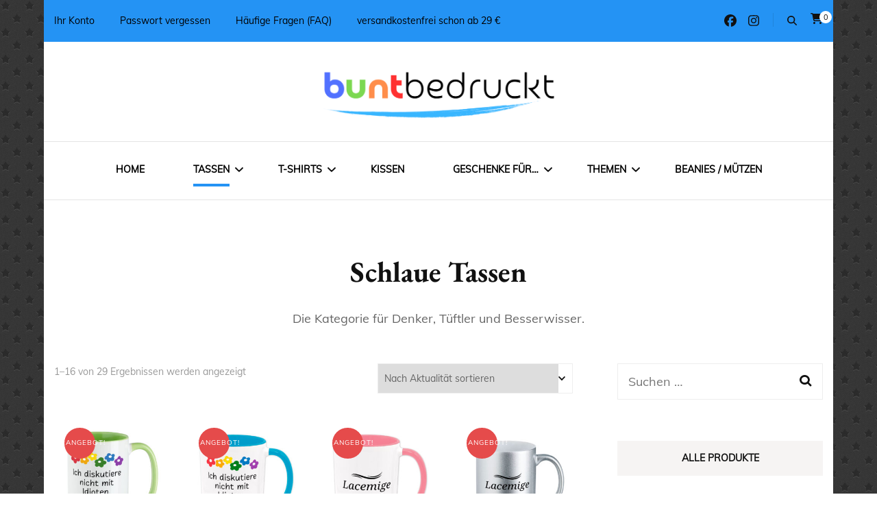

--- FILE ---
content_type: text/html; charset=UTF-8
request_url: https://www.buntbedruckt.de/produkt-kategorie/tassen-kategorie/tassen-themen/schlaue-tassen/
body_size: 57492
content:
<!DOCTYPE html>
<html dir="ltr" lang="de" prefix="og: https://ogp.me/ns#og: https://ogp.me/ns#">
<head itemscope itemtype="https://schema.org/WebSite">
<meta charset="UTF-8">
<meta name="viewport" content="width=device-width, initial-scale=1">
<link rel="profile" href="https://gmpg.org/xfn/11">
<title>Schlaue Tassen - buntbedruckt.de</title>
<link rel="preload" href="https://www.buntbedruckt.de/wp-content/fonts/cormorant-garamond/co3bmX5slCNuHLi8bLeY9MK7whWMhyjYqXtK.woff2" as="font" type="font/woff2" crossorigin><link rel="preload" href="https://www.buntbedruckt.de/wp-content/fonts/eb-garamond/SlGUmQSNjdsmc35JDF1K5GR1SDk.woff2" as="font" type="font/woff2" crossorigin><link rel="preload" href="https://www.buntbedruckt.de/wp-content/fonts/muli/7Aulp_0qiz-aVz7u3PJLcUMYOFnOkEk30eg.woff2" as="font" type="font/woff2" crossorigin><link rel="preload" href="https://www.buntbedruckt.de/wp-content/fonts/rufina/Yq6V-LyURyLy-aKCpB5l.woff2" as="font" type="font/woff2" crossorigin>
<!-- All in One SEO 4.9.2 - aioseo.com -->
<meta name="description" content="Die Kategorie für Denker, Tüftler und Besserwisser." />
<meta name="robots" content="max-image-preview:large" />
<link rel="canonical" href="https://www.buntbedruckt.de/produkt-kategorie/tassen-kategorie/tassen-themen/schlaue-tassen/" />
<link rel="next" href="https://www.buntbedruckt.de/produkt-kategorie/tassen-kategorie/tassen-themen/schlaue-tassen/page/2/" />
<meta name="generator" content="All in One SEO (AIOSEO) 4.9.2" />
<script type="application/ld+json" class="aioseo-schema">
{"@context":"https:\/\/schema.org","@graph":[{"@type":"BreadcrumbList","@id":"https:\/\/www.buntbedruckt.de\/produkt-kategorie\/tassen-kategorie\/tassen-themen\/schlaue-tassen\/#breadcrumblist","itemListElement":[{"@type":"ListItem","@id":"https:\/\/www.buntbedruckt.de#listItem","position":1,"name":"Home","item":"https:\/\/www.buntbedruckt.de","nextItem":{"@type":"ListItem","@id":"https:\/\/www.buntbedruckt.de\/produkt-kategorie\/tassen-kategorie\/#listItem","name":"Tassen"}},{"@type":"ListItem","@id":"https:\/\/www.buntbedruckt.de\/produkt-kategorie\/tassen-kategorie\/#listItem","position":2,"name":"Tassen","item":"https:\/\/www.buntbedruckt.de\/produkt-kategorie\/tassen-kategorie\/","nextItem":{"@type":"ListItem","@id":"https:\/\/www.buntbedruckt.de\/produkt-kategorie\/tassen-kategorie\/tassen-themen\/#listItem","name":"Tassen-Themen"},"previousItem":{"@type":"ListItem","@id":"https:\/\/www.buntbedruckt.de#listItem","name":"Home"}},{"@type":"ListItem","@id":"https:\/\/www.buntbedruckt.de\/produkt-kategorie\/tassen-kategorie\/tassen-themen\/#listItem","position":3,"name":"Tassen-Themen","item":"https:\/\/www.buntbedruckt.de\/produkt-kategorie\/tassen-kategorie\/tassen-themen\/","nextItem":{"@type":"ListItem","@id":"https:\/\/www.buntbedruckt.de\/produkt-kategorie\/tassen-kategorie\/tassen-themen\/schlaue-tassen\/#listItem","name":"Schlaue Tassen"},"previousItem":{"@type":"ListItem","@id":"https:\/\/www.buntbedruckt.de\/produkt-kategorie\/tassen-kategorie\/#listItem","name":"Tassen"}},{"@type":"ListItem","@id":"https:\/\/www.buntbedruckt.de\/produkt-kategorie\/tassen-kategorie\/tassen-themen\/schlaue-tassen\/#listItem","position":4,"name":"Schlaue Tassen","previousItem":{"@type":"ListItem","@id":"https:\/\/www.buntbedruckt.de\/produkt-kategorie\/tassen-kategorie\/tassen-themen\/#listItem","name":"Tassen-Themen"}}]},{"@type":"CollectionPage","@id":"https:\/\/www.buntbedruckt.de\/produkt-kategorie\/tassen-kategorie\/tassen-themen\/schlaue-tassen\/#collectionpage","url":"https:\/\/www.buntbedruckt.de\/produkt-kategorie\/tassen-kategorie\/tassen-themen\/schlaue-tassen\/","name":"Schlaue Tassen - buntbedruckt.de","description":"Die Kategorie f\u00fcr Denker, T\u00fcftler und Besserwisser.","inLanguage":"de-DE-formal","isPartOf":{"@id":"https:\/\/www.buntbedruckt.de\/#website"},"breadcrumb":{"@id":"https:\/\/www.buntbedruckt.de\/produkt-kategorie\/tassen-kategorie\/tassen-themen\/schlaue-tassen\/#breadcrumblist"}},{"@type":"Organization","@id":"https:\/\/www.buntbedruckt.de\/#organization","name":"buntbedruckt.de","description":"Tassen, T-Shirts, Kissen, Geschenke","url":"https:\/\/www.buntbedruckt.de\/","logo":{"@type":"ImageObject","url":"https:\/\/www.buntbedruckt.de\/wp-content\/uploads\/2024\/01\/cropped-logo-buntbedruckt-ohne-de-farbe-1868px.png","@id":"https:\/\/www.buntbedruckt.de\/produkt-kategorie\/tassen-kategorie\/tassen-themen\/schlaue-tassen\/#organizationLogo","width":1868,"height":407},"image":{"@id":"https:\/\/www.buntbedruckt.de\/produkt-kategorie\/tassen-kategorie\/tassen-themen\/schlaue-tassen\/#organizationLogo"},"sameAs":["https:\/\/www.facebook.com\/buntbedruckt","https:\/\/www.instagram.com\/buntbedruckt"]},{"@type":"WebSite","@id":"https:\/\/www.buntbedruckt.de\/#website","url":"https:\/\/www.buntbedruckt.de\/","name":"buntbedruckt.de","description":"Tassen, T-Shirts, Kissen, Geschenke","inLanguage":"de-DE-formal","publisher":{"@id":"https:\/\/www.buntbedruckt.de\/#organization"}}]}
</script>
<!-- All in One SEO -->
<link rel='dns-prefetch' href='//player.vimeo.com' />
<link rel="alternate" type="application/rss+xml" title="buntbedruckt.de &raquo; Feed" href="https://www.buntbedruckt.de/feed/" />
<link rel="alternate" type="application/rss+xml" title="buntbedruckt.de &raquo; Kommentar-Feed" href="https://www.buntbedruckt.de/comments/feed/" />
<style>[consent-id]:not(.rcb-content-blocker):not([consent-transaction-complete]):not([consent-visual-use-parent^="children:"]):not([consent-confirm]){opacity:0!important;}
.rcb-content-blocker+.rcb-content-blocker-children-fallback~*{display:none!important;}</style><link rel="alternate" type="application/rss+xml" title="buntbedruckt.de &raquo; Schlaue Tassen Kategorie Feed" href="https://www.buntbedruckt.de/produkt-kategorie/tassen-kategorie/tassen-themen/schlaue-tassen/feed/" />
<script src='//www.buntbedruckt.de/wp-content/cache/wpfc-minified/8ywzow0l/fntbc.js' type="text/javascript"></script>
<!-- <script data-cfasync="false" type="text/javascript" src="https://www.buntbedruckt.de/wp-content/1ddaeb326cac030b7af768dac3637ae1/dist/345831476.js?ver=d0a9e67d7481025d345fb9f698655441" id="real-cookie-banner-pro-vendor-real-cookie-banner-pro-banner-js"></script> -->
<script type="application/json" data-skip-lazy-load="js-extra" data-skip-moving="true" data-no-defer nitro-exclude data-alt-type="application/ld+json" data-dont-merge data-wpmeteor-nooptimize="true" data-cfasync="false" id="a6fd279c9344373bfedf813172340a4931-js-extra">{"slug":"real-cookie-banner-pro","textDomain":"real-cookie-banner","version":"5.2.9","restUrl":"https:\/\/www.buntbedruckt.de\/wp-json\/real-cookie-banner\/v1\/","restNamespace":"real-cookie-banner\/v1","restPathObfuscateOffset":"c962704bcc63e8a1","restRoot":"https:\/\/www.buntbedruckt.de\/wp-json\/","restQuery":{"_v":"5.2.9","_locale":"user"},"restNonce":"26dc49247e","restRecreateNonceEndpoint":"https:\/\/www.buntbedruckt.de\/wp-admin\/admin-ajax.php?action=rest-nonce","publicUrl":"https:\/\/www.buntbedruckt.de\/wp-content\/plugins\/real-cookie-banner-pro\/public\/","chunkFolder":"dist","chunksLanguageFolder":"https:\/\/www.buntbedruckt.de\/wp-content\/languages\/mo-cache\/real-cookie-banner-pro\/","chunks":{"chunk-config-tab-blocker.lite.js":["de_DE_formal-83d48f038e1cf6148175589160cda67e","de_DE_formal-e5c2f3318cd06f18a058318f5795a54b","de_DE_formal-76129424d1eb6744d17357561a128725","de_DE_formal-d3d8ada331df664d13fa407b77bc690b"],"chunk-config-tab-blocker.pro.js":["de_DE_formal-ddf5ae983675e7b6eec2afc2d53654a2","de_DE_formal-487d95eea292aab22c80aa3ae9be41f0","de_DE_formal-ab0e642081d4d0d660276c9cebfe9f5d","de_DE_formal-0f5f6074a855fa677e6086b82145bd50"],"chunk-config-tab-consent.lite.js":["de_DE_formal-3823d7521a3fc2857511061e0d660408"],"chunk-config-tab-consent.pro.js":["de_DE_formal-9cb9ecf8c1e8ce14036b5f3a5e19f098"],"chunk-config-tab-cookies.lite.js":["de_DE_formal-1a51b37d0ef409906245c7ed80d76040","de_DE_formal-e5c2f3318cd06f18a058318f5795a54b","de_DE_formal-76129424d1eb6744d17357561a128725"],"chunk-config-tab-cookies.pro.js":["de_DE_formal-572ee75deed92e7a74abba4b86604687","de_DE_formal-487d95eea292aab22c80aa3ae9be41f0","de_DE_formal-ab0e642081d4d0d660276c9cebfe9f5d"],"chunk-config-tab-dashboard.lite.js":["de_DE_formal-f843c51245ecd2b389746275b3da66b6"],"chunk-config-tab-dashboard.pro.js":["de_DE_formal-ae5ae8f925f0409361cfe395645ac077"],"chunk-config-tab-import.lite.js":["de_DE_formal-66df94240f04843e5a208823e466a850"],"chunk-config-tab-import.pro.js":["de_DE_formal-e5fee6b51986d4ff7a051d6f6a7b076a"],"chunk-config-tab-licensing.lite.js":["de_DE_formal-e01f803e4093b19d6787901b9591b5a6"],"chunk-config-tab-licensing.pro.js":["de_DE_formal-4918ea9704f47c2055904e4104d4ffba"],"chunk-config-tab-scanner.lite.js":["de_DE_formal-b10b39f1099ef599835c729334e38429"],"chunk-config-tab-scanner.pro.js":["de_DE_formal-752a1502ab4f0bebfa2ad50c68ef571f"],"chunk-config-tab-settings.lite.js":["de_DE_formal-37978e0b06b4eb18b16164a2d9c93a2c"],"chunk-config-tab-settings.pro.js":["de_DE_formal-e59d3dcc762e276255c8989fbd1f80e3"],"chunk-config-tab-tcf.lite.js":["de_DE_formal-4f658bdbf0aa370053460bc9e3cd1f69","de_DE_formal-e5c2f3318cd06f18a058318f5795a54b","de_DE_formal-d3d8ada331df664d13fa407b77bc690b"],"chunk-config-tab-tcf.pro.js":["de_DE_formal-e1e83d5b8a28f1f91f63b9de2a8b181a","de_DE_formal-487d95eea292aab22c80aa3ae9be41f0","de_DE_formal-0f5f6074a855fa677e6086b82145bd50"]},"others":{"customizeValuesBanner":"{\"layout\":{\"type\":\"dialog\",\"maxHeightEnabled\":false,\"maxHeight\":740,\"dialogMaxWidth\":530,\"dialogPosition\":\"middleCenter\",\"dialogMargin\":[0,0,0,0],\"bannerPosition\":\"bottom\",\"bannerMaxWidth\":1024,\"dialogBorderRadius\":3,\"borderRadius\":5,\"animationIn\":\"slideInUp\",\"animationInDuration\":500,\"animationInOnlyMobile\":true,\"animationOut\":\"none\",\"animationOutDuration\":500,\"animationOutOnlyMobile\":true,\"overlay\":true,\"overlayBg\":\"#000000\",\"overlayBgAlpha\":50,\"overlayBlur\":2},\"decision\":{\"acceptAll\":\"button\",\"acceptEssentials\":\"button\",\"showCloseIcon\":false,\"acceptIndividual\":\"link\",\"buttonOrder\":\"all,essential,save,individual\",\"showGroups\":false,\"groupsFirstView\":false,\"saveButton\":\"always\"},\"design\":{\"bg\":\"#ffffff\",\"textAlign\":\"center\",\"linkTextDecoration\":\"underline\",\"borderWidth\":0,\"borderColor\":\"#ffffff\",\"fontSize\":13,\"fontColor\":\"#2b2b2b\",\"fontInheritFamily\":true,\"fontFamily\":\"Arial, Helvetica, sans-serif\",\"fontWeight\":\"normal\",\"boxShadowEnabled\":true,\"boxShadowOffsetX\":0,\"boxShadowOffsetY\":5,\"boxShadowBlurRadius\":13,\"boxShadowSpreadRadius\":0,\"boxShadowColor\":\"#000000\",\"boxShadowColorAlpha\":20},\"headerDesign\":{\"inheritBg\":true,\"bg\":\"#f4f4f4\",\"inheritTextAlign\":true,\"textAlign\":\"center\",\"padding\":[17,20,15,20],\"logo\":\"\",\"logoRetina\":\"\",\"logoMaxHeight\":40,\"logoPosition\":\"left\",\"logoMargin\":[5,15,5,15],\"fontSize\":20,\"fontColor\":\"#2b2b2b\",\"fontInheritFamily\":true,\"fontFamily\":\"Arial, Helvetica, sans-serif\",\"fontWeight\":\"normal\",\"borderWidth\":1,\"borderColor\":\"#efefef\"},\"bodyDesign\":{\"padding\":[15,20,5,20],\"descriptionInheritFontSize\":true,\"descriptionFontSize\":13,\"dottedGroupsInheritFontSize\":true,\"dottedGroupsFontSize\":13,\"dottedGroupsBulletColor\":\"#15779b\",\"teachingsInheritTextAlign\":true,\"teachingsTextAlign\":\"center\",\"teachingsSeparatorActive\":true,\"teachingsSeparatorWidth\":50,\"teachingsSeparatorHeight\":1,\"teachingsSeparatorColor\":\"#15779b\",\"teachingsInheritFontSize\":false,\"teachingsFontSize\":12,\"teachingsInheritFontColor\":false,\"teachingsFontColor\":\"#757575\",\"accordionMargin\":[10,0,5,0],\"accordionPadding\":[5,10,5,10],\"accordionArrowType\":\"outlined\",\"accordionArrowColor\":\"#15779b\",\"accordionBg\":\"#ffffff\",\"accordionActiveBg\":\"#f9f9f9\",\"accordionHoverBg\":\"#efefef\",\"accordionBorderWidth\":1,\"accordionBorderColor\":\"#efefef\",\"accordionTitleFontSize\":12,\"accordionTitleFontColor\":\"#2b2b2b\",\"accordionTitleFontWeight\":\"normal\",\"accordionDescriptionMargin\":[5,0,0,0],\"accordionDescriptionFontSize\":12,\"accordionDescriptionFontColor\":\"#757575\",\"accordionDescriptionFontWeight\":\"normal\",\"acceptAllOneRowLayout\":false,\"acceptAllPadding\":[10,10,10,10],\"acceptAllBg\":\"#15779b\",\"acceptAllTextAlign\":\"center\",\"acceptAllFontSize\":18,\"acceptAllFontColor\":\"#ffffff\",\"acceptAllFontWeight\":\"normal\",\"acceptAllBorderWidth\":0,\"acceptAllBorderColor\":\"#000000\",\"acceptAllHoverBg\":\"#11607d\",\"acceptAllHoverFontColor\":\"#ffffff\",\"acceptAllHoverBorderColor\":\"#000000\",\"acceptEssentialsUseAcceptAll\":true,\"acceptEssentialsButtonType\":\"\",\"acceptEssentialsPadding\":[10,10,10,10],\"acceptEssentialsBg\":\"#efefef\",\"acceptEssentialsTextAlign\":\"center\",\"acceptEssentialsFontSize\":18,\"acceptEssentialsFontColor\":\"#0a0a0a\",\"acceptEssentialsFontWeight\":\"normal\",\"acceptEssentialsBorderWidth\":0,\"acceptEssentialsBorderColor\":\"#000000\",\"acceptEssentialsHoverBg\":\"#e8e8e8\",\"acceptEssentialsHoverFontColor\":\"#000000\",\"acceptEssentialsHoverBorderColor\":\"#000000\",\"acceptIndividualPadding\":[5,5,5,5],\"acceptIndividualBg\":\"#ffffff\",\"acceptIndividualTextAlign\":\"center\",\"acceptIndividualFontSize\":16,\"acceptIndividualFontColor\":\"#15779b\",\"acceptIndividualFontWeight\":\"normal\",\"acceptIndividualBorderWidth\":0,\"acceptIndividualBorderColor\":\"#000000\",\"acceptIndividualHoverBg\":\"#ffffff\",\"acceptIndividualHoverFontColor\":\"#11607d\",\"acceptIndividualHoverBorderColor\":\"#000000\"},\"footerDesign\":{\"poweredByLink\":false,\"inheritBg\":false,\"bg\":\"#fcfcfc\",\"inheritTextAlign\":true,\"textAlign\":\"center\",\"padding\":[10,20,15,20],\"fontSize\":14,\"fontColor\":\"#757474\",\"fontInheritFamily\":true,\"fontFamily\":\"Arial, Helvetica, sans-serif\",\"fontWeight\":\"normal\",\"hoverFontColor\":\"#2b2b2b\",\"borderWidth\":1,\"borderColor\":\"#efefef\",\"languageSwitcher\":\"flags\"},\"texts\":{\"headline\":\"Privatsph\\u00e4re-Einstellungen\",\"description\":\"Wir verwenden Cookies und \\u00e4hnliche Technologien auf unserer Website und verarbeiten Ihre personenbezogenen Daten (z.B. IP-Adresse), um z.B. Inhalte und Anzeigen zu personalisieren, Medien von Drittanbietern einzubinden oder Zugriffe auf unsere Website zu analysieren. Die Datenverarbeitung kann auch erst in Folge gesetzter Cookies stattfinden. Wir geben diese Daten an Dritte weiter, die wir in den Privatsph\\u00e4re-Einstellungen benennen.<br \\\/><br \\\/>Die Datenverarbeitung kann mit Ihrer Einwilligung oder auf Basis eines berechtigten Interesses erfolgen, dem Sie in den Privatsph\\u00e4re-Einstellungen widersprechen k\\u00f6nnen. Sie haben das Recht, Ihre Einwilligung nicht zu erteilen und Ihre Einwilligung zu einem sp\\u00e4teren Zeitpunkt zu \\u00e4ndern oder zu widerrufen. Weitere Informationen \\u00fcber die Verwendung Ihrer Daten finden Sie in unserer {{privacyPolicy}}Datenschutzerkl\\u00e4rung{{\\\/privacyPolicy}}.\",\"acceptAll\":\"Alle akzeptieren\",\"acceptEssentials\":\"Weiter ohne Einwilligung\",\"acceptIndividual\":\"Privatsph\\u00e4re-Einstellungen individuell festlegen\",\"poweredBy\":\"1\",\"dataProcessingInUnsafeCountries\":\"Einige Services verarbeiten personenbezogene Daten in unsicheren Drittl\\u00e4ndern. Indem Sie in die Nutzung dieser Services einwilligen, erkl\\u00e4ren Sie sich auch mit der Verarbeitung Ihrer Daten in diesen unsicheren Drittl\\u00e4ndern gem\\u00e4\\u00df {{legalBasis}} einverstanden. Dies birgt das Risiko, dass Ihre Daten von Beh\\u00f6rden zu Kontroll- und \\u00dcberwachungszwecken verarbeitet werden, m\\u00f6glicherweise ohne die M\\u00f6glichkeit eines Rechtsbehelfs.\",\"ageNoticeBanner\":\"Sie sind unter {{minAge}} Jahre alt? Dann k\\u00f6nnen Sie nicht in optionale Services einwilligen. Bitten Sie Ihre Eltern oder Erziehungsberechtigten, mit Ihnen in diese Services einzuwilligen.\",\"ageNoticeBlocker\":\"Sie sind unter {{minAge}} Jahre alt? Leider d\\u00fcrfen Sie in diesen Service nicht selbst einwilligen, um diese Inhalte zu sehen. Bitten Sie Ihre Eltern oder Erziehungsberechtigten, in den Service mit Ihnen einzuwilligen!\",\"listServicesNotice\":\"Indem Sie alle Services akzeptieren, erlauben Sie, dass {{services}} geladen werden. Diese sind nach ihrem Zweck in Gruppen {{serviceGroups}} unterteilt (Zugeh\\u00f6rigkeit durch hochgestellte Zahlen gekennzeichnet).\",\"listServicesLegitimateInterestNotice\":\"Au\\u00dferdem werden {{services}} auf der Grundlage eines berechtigten Interesses geladen.\",\"tcfStacksCustomName\":\"Services mit verschiedenen Zwecken au\\u00dferhalb des TCF-Standards\",\"tcfStacksCustomDescription\":\"Services, die Einwilligungen nicht \\u00fcber den TCF-Standard, sondern \\u00fcber andere Technologien weitergeben. Diese werden je nach ihrem Zweck in mehrere Gruppen unterteilt. Einige von ihnen werden auf der Grundlage eines berechtigten Interesses genutzt (z. B. Bedrohungsabwehr), andere werden nur mit Ihrer Einwilligung genutzt. Einzelheiten zu den einzelnen Gruppen und Zwecken der Services finden Sie in den jeweiligen Datenschutzeinstellungen.\",\"consentForwardingExternalHosts\":\"Ihre Einwilligung gilt auch auf {{websites}}.\",\"blockerHeadline\":\"{{name}} aufgrund von Privatsph\\u00e4re-Einstellungen blockiert\",\"blockerLinkShowMissing\":\"Alle Services anzeigen, in die Sie noch einwilligen m\\u00fcssen\",\"blockerLoadButton\":\"Services akzeptieren und Inhalte laden\",\"blockerAcceptInfo\":\"Durch das Laden der blockierten Inhalte werden Ihre Privatsph\\u00e4ren-Einstellungen angepasst. Inhalte von diesem Service werden in Zukunft nicht mehr blockiert.\",\"stickyHistory\":\"Historie der Privatsph\\u00e4re-Einstellungen\",\"stickyRevoke\":\"Einwilligungen widerrufen\",\"stickyRevokeSuccessMessage\":\"Sie haben Ihre Einwilligung f\\u00fcr Services mit ihren Cookies und der Verarbeitung personenbezogener Daten erfolgreich widerrufen. Die Seite wird jetzt neu geladen!\",\"stickyChange\":\"Privatsph\\u00e4re-Einstellungen \\u00e4ndern\"},\"individualLayout\":{\"inheritDialogMaxWidth\":false,\"dialogMaxWidth\":970,\"inheritBannerMaxWidth\":true,\"bannerMaxWidth\":1980,\"descriptionTextAlign\":\"left\"},\"group\":{\"checkboxBg\":\"#f0f0f0\",\"checkboxBorderWidth\":1,\"checkboxBorderColor\":\"#d2d2d2\",\"checkboxActiveColor\":\"#ffffff\",\"checkboxActiveBg\":\"#15779b\",\"checkboxActiveBorderColor\":\"#11607d\",\"groupInheritBg\":true,\"groupBg\":\"#f4f4f4\",\"groupPadding\":[15,15,15,15],\"groupSpacing\":10,\"groupBorderRadius\":5,\"groupBorderWidth\":1,\"groupBorderColor\":\"#f4f4f4\",\"headlineFontSize\":16,\"headlineFontWeight\":\"normal\",\"headlineFontColor\":\"#2b2b2b\",\"descriptionFontSize\":14,\"descriptionFontColor\":\"#757575\",\"linkColor\":\"#757575\",\"linkHoverColor\":\"#2b2b2b\",\"detailsHideLessRelevant\":true},\"saveButton\":{\"useAcceptAll\":true,\"type\":\"button\",\"padding\":[10,10,10,10],\"bg\":\"#efefef\",\"textAlign\":\"center\",\"fontSize\":18,\"fontColor\":\"#0a0a0a\",\"fontWeight\":\"normal\",\"borderWidth\":0,\"borderColor\":\"#000000\",\"hoverBg\":\"#e8e8e8\",\"hoverFontColor\":\"#000000\",\"hoverBorderColor\":\"#000000\"},\"individualTexts\":{\"headline\":\"Individuelle Privatsph\\u00e4re-Einstellungen\",\"description\":\"Wir verwenden Cookies und \\u00e4hnliche Technologien auf unserer Website und verarbeiten Ihre personenbezogenen Daten (z.B. IP-Adresse), um z.B. Inhalte und Anzeigen zu personalisieren, Medien von Drittanbietern einzubinden oder Zugriffe auf unsere Website zu analysieren. Die Datenverarbeitung kann auch erst in Folge gesetzter Cookies stattfinden. Wir geben diese Daten an Dritte weiter, die wir in den Privatsph\\u00e4re-Einstellungen benennen.<br \\\/><br \\\/>Die Datenverarbeitung kann mit Ihrer Einwilligung oder auf Basis eines berechtigten Interesses erfolgen, dem Sie in den Privatsph\\u00e4re-Einstellungen widersprechen k\\u00f6nnen. Sie haben das Recht, Ihre Einwilligung nicht zu erteilen und Ihre Einwilligung zu einem sp\\u00e4teren Zeitpunkt zu \\u00e4ndern oder zu widerrufen. Weitere Informationen \\u00fcber die Verwendung Ihrer Daten finden Sie in unserer {{privacyPolicy}}Datenschutzerkl\\u00e4rung{{\\\/privacyPolicy}}.<br \\\/><br \\\/>Nachstehend finden Sie eine \\u00dcbersicht \\u00fcber alle von dieser Website genutzten Services. Sie k\\u00f6nnen detaillierte Informationen zu jedem Service einsehen und diesen einzeln zustimmen oder von Ihrem Widerspruchsrecht Gebrauch machen.\",\"save\":\"Individuelle Auswahl speichern\",\"showMore\":\"Service-Informationen anzeigen\",\"hideMore\":\"Service-Informationen ausblenden\",\"postamble\":\"\"},\"mobile\":{\"enabled\":true,\"maxHeight\":400,\"hideHeader\":false,\"alignment\":\"bottom\",\"scalePercent\":90,\"scalePercentVertical\":-50},\"sticky\":{\"enabled\":false,\"animationsEnabled\":true,\"alignment\":\"left\",\"bubbleBorderRadius\":50,\"icon\":\"fingerprint\",\"iconCustom\":\"\",\"iconCustomRetina\":\"\",\"iconSize\":30,\"iconColor\":\"#ffffff\",\"bubbleMargin\":[10,20,20,20],\"bubblePadding\":15,\"bubbleBg\":\"#15779b\",\"bubbleBorderWidth\":0,\"bubbleBorderColor\":\"#10556f\",\"boxShadowEnabled\":true,\"boxShadowOffsetX\":0,\"boxShadowOffsetY\":2,\"boxShadowBlurRadius\":5,\"boxShadowSpreadRadius\":1,\"boxShadowColor\":\"#105b77\",\"boxShadowColorAlpha\":40,\"bubbleHoverBg\":\"#ffffff\",\"bubbleHoverBorderColor\":\"#000000\",\"hoverIconColor\":\"#000000\",\"hoverIconCustom\":\"\",\"hoverIconCustomRetina\":\"\",\"menuFontSize\":16,\"menuBorderRadius\":5,\"menuItemSpacing\":10,\"menuItemPadding\":[5,10,5,10]},\"customCss\":{\"css\":\"\",\"antiAdBlocker\":\"y\"}}","isPro":true,"showProHints":false,"proUrl":"https:\/\/devowl.io\/de\/go\/real-cookie-banner?source=rcb-lite","showLiteNotice":false,"frontend":{"groups":"[{\"id\":310,\"name\":\"Essenziell\",\"slug\":\"essenziell\",\"description\":\"Essential Services sind f\\u00fcr die grundlegende Funktionalit\\u00e4t der Website erforderlich. Sie enthalten nur technisch notwendige Services. Diesen Services kann nicht widersprochen werden.\",\"isEssential\":true,\"isDefault\":true,\"items\":[{\"id\":2707,\"name\":\"WooCommerce\",\"purpose\":\"WooCommerce erm\\u00f6glicht das Einbetten von einem E-Commerce-Shopsystem, mit dem Sie Produkte auf einer Website kaufen k\\u00f6nnen. Dies erfordert die Verarbeitung der IP-Adresse und der Metadaten des Nutzers. Cookies oder Cookie-\\u00e4hnliche Technologien k\\u00f6nnen gespeichert und ausgelesen werden. Diese k\\u00f6nnen personenbezogene Daten und technische Daten wie Kontodaten, Bewertungsdaten, Benutzer-ID, den Warenkorb des Benutzers in der Datenbank der Website, die zuletzt angesehenen Produkte und Abbruchhinweise enthalten. Diese Daten k\\u00f6nnen verwendet werden, um den Download-Prozess f\\u00fcr herunterladbare Produkte zu verfolgen. WooCommerce kann das Einkaufserlebnis personalisieren, indem es z.B. bereits angesehene Produkte erneut anzeigt. Das berechtigte Interesse an der Nutzung dieses Dienstes ist das Angebot von Waren und Produkten in einer digitalen Umgebung.\",\"providerContact\":{\"phone\":\"\",\"email\":\"\",\"link\":\"\"},\"isProviderCurrentWebsite\":true,\"provider\":\"\",\"uniqueName\":\"Shopsystem Woocommerce\",\"isEmbeddingOnlyExternalResources\":false,\"legalBasis\":\"legitimate-interest\",\"dataProcessingInCountries\":[\"DE\"],\"dataProcessingInCountriesSpecialTreatments\":[],\"technicalDefinitions\":[{\"type\":\"local\",\"name\":\"wc_cart_hash_*\",\"host\":\"buntbedruckt.de\",\"duration\":0,\"durationUnit\":\"y\",\"isSessionDuration\":false,\"purpose\":\"\"},{\"type\":\"http\",\"name\":\"woocommerce_cart_hash\",\"host\":\"buntbedruckt.de\",\"duration\":0,\"durationUnit\":\"y\",\"isSessionDuration\":true,\"purpose\":\"\"},{\"type\":\"http\",\"name\":\"wp_woocommerce_session_*\",\"host\":\"buntbedruckt.de\",\"duration\":2,\"durationUnit\":\"d\",\"isSessionDuration\":false,\"purpose\":\"\"},{\"type\":\"http\",\"name\":\"woocommerce_items_in_cart\",\"host\":\"buntbedruckt.de\",\"duration\":0,\"durationUnit\":\"y\",\"isSessionDuration\":true,\"purpose\":\"\"},{\"type\":\"http\",\"name\":\"wc_cart_hash\",\"host\":\"buntbedruckt.de\",\"duration\":1,\"durationUnit\":\"y\",\"isSessionDuration\":true,\"purpose\":\"\"},{\"type\":\"http\",\"name\":\"wordpress_logged_in_*\",\"host\":\"buntbedruckt.de\",\"duration\":1,\"durationUnit\":\"y\",\"isSessionDuration\":true,\"purpose\":\"\"},{\"type\":\"http\",\"name\":\"wordpress_sec_*\",\"host\":\"buntbedruckt.de\",\"duration\":1,\"durationUnit\":\"y\",\"isSessionDuration\":true,\"purpose\":\"\"},{\"type\":\"http\",\"name\":\"comment_author_email_*\",\"host\":\"buntbedruckt.de\",\"duration\":1,\"durationUnit\":\"y\",\"isSessionDuration\":false,\"purpose\":\"\"},{\"type\":\"http\",\"name\":\"comment_author_*\",\"host\":\"buntbedruckt.de\",\"duration\":1,\"durationUnit\":\"y\",\"isSessionDuration\":false,\"purpose\":\"\"},{\"type\":\"http\",\"name\":\"sbjs_session\",\"host\":\"buntbedruckt.de\",\"duration\":30,\"durationUnit\":\"m\",\"isSessionDuration\":false,\"purpose\":\"\"},{\"type\":\"http\",\"name\":\"sbjs_udata\",\"host\":\"buntbedruckt.de\",\"duration\":1,\"durationUnit\":\"y\",\"isSessionDuration\":true,\"purpose\":\"\"},{\"type\":\"http\",\"name\":\"sbjs_first\",\"host\":\"buntbedruckt.de\",\"duration\":1,\"durationUnit\":\"y\",\"isSessionDuration\":true,\"purpose\":\"\"},{\"type\":\"http\",\"name\":\"sbjs_current\",\"host\":\"buntbedruckt.de\",\"duration\":1,\"durationUnit\":\"y\",\"isSessionDuration\":true,\"purpose\":\"\"},{\"type\":\"http\",\"name\":\"sbjs_first_add\",\"host\":\"buntbedruckt.de\",\"duration\":1,\"durationUnit\":\"y\",\"isSessionDuration\":true,\"purpose\":\"\"},{\"type\":\"http\",\"name\":\"sbjs_current_add\",\"host\":\"buntbedruckt.de\",\"duration\":1,\"durationUnit\":\"y\",\"isSessionDuration\":true,\"purpose\":\"\"},{\"type\":\"http\",\"name\":\"sbjs_migrations\",\"host\":\"buntbedruckt.de\",\"duration\":1,\"durationUnit\":\"y\",\"isSessionDuration\":true,\"purpose\":\"\"},{\"type\":\"http\",\"name\":\"woocommerce_recently_viewed\",\"host\":\"buntbedruckt.de\",\"duration\":1,\"durationUnit\":\"y\",\"isSessionDuration\":true,\"purpose\":\"\"},{\"type\":\"http\",\"name\":\"store_notice*\",\"host\":\"buntbedruckt.de\",\"duration\":1,\"durationUnit\":\"y\",\"isSessionDuration\":true,\"purpose\":\"\"}],\"codeDynamics\":[],\"providerPrivacyPolicyUrl\":\"\",\"providerLegalNoticeUrl\":\"\",\"tagManagerOptInEventName\":\"\",\"tagManagerOptOutEventName\":\"\",\"googleConsentModeConsentTypes\":[],\"executePriority\":10,\"codeOptIn\":\"\",\"executeCodeOptInWhenNoTagManagerConsentIsGiven\":false,\"codeOptOut\":\"\",\"executeCodeOptOutWhenNoTagManagerConsentIsGiven\":false,\"deleteTechnicalDefinitionsAfterOptOut\":false,\"codeOnPageLoad\":\"\",\"presetId\":\"woocommerce\"},{\"id\":2652,\"name\":\"Real Cookie Banner\",\"purpose\":\"Real Cookie Banner bittet Website-Besucher um die Einwilligung zum Setzen von Cookies und zur Verarbeitung personenbezogener Daten. Dazu wird jedem Website-Besucher eine UUID (pseudonyme Identifikation des Nutzers) zugewiesen, die bis zum Ablauf des Cookies zur Speicherung der Einwilligung g\\u00fcltig ist. Cookies werden dazu verwendet, um zu testen, ob Cookies gesetzt werden k\\u00f6nnen, um Referenz auf die dokumentierte Einwilligung zu speichern, um zu speichern, in welche Services aus welchen Service-Gruppen der Besucher eingewilligt hat, und, falls Einwilligung nach dem Transparency & Consent Framework (TCF) eingeholt werden, um die Einwilligungen in TCF Partner, Zwecke, besondere Zwecke, Funktionen und besondere Funktionen zu speichern. Im Rahmen der Darlegungspflicht nach DSGVO wird die erhobene Einwilligung vollumf\\u00e4nglich dokumentiert. Dazu z\\u00e4hlt neben den Services und Service-Gruppen, in welche der Besucher eingewilligt hat, und falls Einwilligung nach dem TCF Standard eingeholt werden, in welche TCF Partner, Zwecke und Funktionen der Besucher eingewilligt hat, alle Einstellungen des Cookie Banners zum Zeitpunkt der Einwilligung als auch die technischen Umst\\u00e4nde (z.B. Gr\\u00f6\\u00dfe des Sichtbereichs bei der Einwilligung) und die Nutzerinteraktionen (z.B. Klick auf Buttons), die zur Einwilligung gef\\u00fchrt haben. Die Einwilligung wird pro Sprache einmal erhoben.\",\"providerContact\":{\"phone\":\"\",\"email\":\"\",\"link\":\"\"},\"isProviderCurrentWebsite\":true,\"provider\":\"\",\"uniqueName\":\"\",\"isEmbeddingOnlyExternalResources\":false,\"legalBasis\":\"legal-requirement\",\"dataProcessingInCountries\":[],\"dataProcessingInCountriesSpecialTreatments\":[],\"technicalDefinitions\":[{\"type\":\"http\",\"name\":\"real_cookie_banner*\",\"host\":\".buntbedruckt.de\",\"duration\":183,\"durationUnit\":\"d\",\"isSessionDuration\":false,\"purpose\":\"Eindeutiger Identifikator f\\u00fcr die Einwilligung, aber nicht f\\u00fcr den Website-Besucher. Revisionshash f\\u00fcr die Einstellungen des Cookie-Banners (Texte, Farben, Funktionen, Servicegruppen, Dienste, Content Blocker usw.). IDs f\\u00fcr eingewilligte Services und Service-Gruppen.\"},{\"type\":\"http\",\"name\":\"real_cookie_banner*-tcf\",\"host\":\".buntbedruckt.de\",\"duration\":183,\"durationUnit\":\"d\",\"isSessionDuration\":false,\"purpose\":\"Im Rahmen von TCF gesammelte Einwilligungen, die im TC-String-Format gespeichert werden, einschlie\\u00dflich TCF-Vendoren, -Zwecke, -Sonderzwecke, -Funktionen und -Sonderfunktionen.\"},{\"type\":\"http\",\"name\":\"real_cookie_banner*-gcm\",\"host\":\".buntbedruckt.de\",\"duration\":183,\"durationUnit\":\"d\",\"isSessionDuration\":false,\"purpose\":\"Die im Google Consent Mode gesammelten Einwilligungen in die verschiedenen Einwilligungstypen (Zwecke) werden f\\u00fcr alle mit dem Google Consent Mode kompatiblen Services gespeichert.\"},{\"type\":\"http\",\"name\":\"real_cookie_banner-test\",\"host\":\".buntbedruckt.de\",\"duration\":183,\"durationUnit\":\"d\",\"isSessionDuration\":false,\"purpose\":\"Cookie, der gesetzt wurde, um die Funktionalit\\u00e4t von HTTP-Cookies zu testen. Wird sofort nach dem Test gel\\u00f6scht.\"},{\"type\":\"local\",\"name\":\"real_cookie_banner*\",\"host\":\"https:\\\/\\\/www.buntbedruckt.de\",\"duration\":1,\"durationUnit\":\"d\",\"isSessionDuration\":false,\"purpose\":\"Eindeutiger Identifikator f\\u00fcr die Einwilligung, aber nicht f\\u00fcr den Website-Besucher. Revisionshash f\\u00fcr die Einstellungen des Cookie-Banners (Texte, Farben, Funktionen, Service-Gruppen, Services, Content Blocker usw.). IDs f\\u00fcr eingewilligte Services und Service-Gruppen. Wird nur solange gespeichert, bis die Einwilligung auf dem Website-Server dokumentiert ist.\"},{\"type\":\"local\",\"name\":\"real_cookie_banner*-tcf\",\"host\":\"https:\\\/\\\/www.buntbedruckt.de\",\"duration\":1,\"durationUnit\":\"d\",\"isSessionDuration\":false,\"purpose\":\"Im Rahmen von TCF gesammelte Einwilligungen werden im TC-String-Format gespeichert, einschlie\\u00dflich TCF Vendoren, Zwecke, besondere Zwecke, Funktionen und besondere Funktionen. Wird nur solange gespeichert, bis die Einwilligung auf dem Website-Server dokumentiert ist.\"},{\"type\":\"local\",\"name\":\"real_cookie_banner*-gcm\",\"host\":\"https:\\\/\\\/www.buntbedruckt.de\",\"duration\":1,\"durationUnit\":\"d\",\"isSessionDuration\":false,\"purpose\":\"Im Rahmen des Google Consent Mode erfasste Einwilligungen werden f\\u00fcr alle mit dem Google Consent Mode kompatiblen Services in Einwilligungstypen (Zwecke) gespeichert. Wird nur solange gespeichert, bis die Einwilligung auf dem Website-Server dokumentiert ist.\"},{\"type\":\"local\",\"name\":\"real_cookie_banner-consent-queue*\",\"host\":\"https:\\\/\\\/www.buntbedruckt.de\",\"duration\":1,\"durationUnit\":\"d\",\"isSessionDuration\":false,\"purpose\":\"Lokale Zwischenspeicherung (Caching) der Auswahl im Cookie-Banner, bis der Server die Einwilligung dokumentiert; Dokumentation periodisch oder bei Seitenwechseln versucht, wenn der Server nicht verf\\u00fcgbar oder \\u00fcberlastet ist.\"}],\"codeDynamics\":[],\"providerPrivacyPolicyUrl\":\"\",\"providerLegalNoticeUrl\":\"\",\"tagManagerOptInEventName\":\"\",\"tagManagerOptOutEventName\":\"\",\"googleConsentModeConsentTypes\":[],\"executePriority\":10,\"codeOptIn\":\"\",\"executeCodeOptInWhenNoTagManagerConsentIsGiven\":false,\"codeOptOut\":\"\",\"executeCodeOptOutWhenNoTagManagerConsentIsGiven\":false,\"deleteTechnicalDefinitionsAfterOptOut\":false,\"codeOnPageLoad\":\"\",\"presetId\":\"real-cookie-banner\"}]},{\"id\":311,\"name\":\"Funktional\",\"slug\":\"funktional\",\"description\":\"Funktionale Services sind notwendig, um \\u00fcber die wesentliche Funktionalit\\u00e4t hinausgehende Features wie sch\\u00f6nere Schriftarten, Videowiedergabe oder interaktive Web 2.0-Features bereitzustellen. Inhalte von z.B. Videoplattformen und Social Media Plattformen sind standardm\\u00e4\\u00dfig gesperrt und k\\u00f6nnen erlaubt werden. Wenn dem Service zugestimmt wird, werden diese Inhalte automatisch ohne weitere manuelle Einwilligung geladen.\",\"isEssential\":false,\"isDefault\":true,\"items\":[{\"id\":5193,\"name\":\"Facebook\",\"purpose\":\"Facebook erm\\u00f6glicht das Einbetten von Inhalten auf Websites, die auf facebook.com ver\\u00f6ffentlicht werden, um die Website mit Videos zu verbessern. Dies erfordert die Verarbeitung der IP-Adresse und der Metadaten des Nutzers. Cookies oder Cookie-\\u00e4hnliche Technologien k\\u00f6nnen gespeichert und ausgelesen werden. Diese k\\u00f6nnen personenbezogene Daten und technische Daten wie Nutzer-IDs, Einstellungen des Videoplayers, Interaktionen mit dem Service und Push-Benachrichtigungen enthalten. Diese Daten k\\u00f6nnen verwendet werden, um besuchte Websites zu erfassen, detaillierte Statistiken \\u00fcber das Nutzerverhalten zu erstellen und um die Dienste von Meta zu verbessern. Sie k\\u00f6nnen auch zur Profilerstellung verwendet werden, z. B. um Ihnen personalisierte Dienste anzubieten, wie Werbung auf der Grundlage Ihrer Interessen oder Empfehlungen. Diese Daten k\\u00f6nnen von Meta mit den Daten von Nutzern verkn\\u00fcpft werden, die auf den Websites von Meta (z. B. facebook.com und instagram.com) angemeldet sind. F\\u00fcr einige dieser Zwecke verwendet Meta Informationen \\u00fcber ihre Produkte und die genutzten Ger\\u00e4te. Die Informationen, die sie f\\u00fcr diese Zwecke verwenden, werden automatisch von ihren Systemen verarbeitet. In einigen F\\u00e4llen wird jedoch auch eine manuelle \\u00dcberpr\\u00fcfung vorgenommen, um auf die Nutzer-Daten zuzugreifen und sie zu \\u00fcberpr\\u00fcfen. Meta gibt die gesammelten Informationen weltweit weiter, sowohl intern in ihren B\\u00fcros und Rechenzentren als auch extern an ihre Partner, Messdienstleister, Serviceanbieter und andere Dritte.\",\"providerContact\":{\"phone\":\"\",\"email\":\"support@fb.com\",\"link\":\"https:\\\/\\\/www.facebook.com\\\/business\\\/help\"},\"isProviderCurrentWebsite\":false,\"provider\":\"Meta Platforms Ireland Limited, 4 Grand Canal Square Grand Canal Harbour, Dublin 2, Irland\",\"uniqueName\":\"facebook-post\",\"isEmbeddingOnlyExternalResources\":false,\"legalBasis\":\"consent\",\"dataProcessingInCountries\":[\"US\",\"IE\",\"SG\",\"DK\",\"SE\"],\"dataProcessingInCountriesSpecialTreatments\":[\"provider-is-self-certified-trans-atlantic-data-privacy-framework\"],\"technicalDefinitions\":[{\"type\":\"http\",\"name\":\"c_user\",\"host\":\".facebook.com\",\"duration\":1,\"durationUnit\":\"y\",\"isSessionDuration\":false,\"purpose\":\"\"},{\"type\":\"http\",\"name\":\"fr\",\"host\":\".facebook.com\",\"duration\":3,\"durationUnit\":\"mo\",\"isSessionDuration\":false,\"purpose\":\"\"},{\"type\":\"http\",\"name\":\"wd\",\"host\":\".facebook.com\",\"duration\":7,\"durationUnit\":\"d\",\"isSessionDuration\":false,\"purpose\":\"\"},{\"type\":\"http\",\"name\":\"presence\",\"host\":\".facebook.com\",\"duration\":0,\"durationUnit\":\"y\",\"isSessionDuration\":true,\"purpose\":\"\"},{\"type\":\"session\",\"name\":\"TabId\",\"host\":\"www.facebook.com\",\"duration\":0,\"durationUnit\":\"y\",\"isSessionDuration\":false,\"purpose\":\"\"},{\"type\":\"local\",\"name\":\"Session\",\"host\":\"www.facebook.com\",\"duration\":0,\"durationUnit\":\"y\",\"isSessionDuration\":false,\"purpose\":\"\"},{\"type\":\"local\",\"name\":\"hb_timestamp\",\"host\":\"www.facebook.com\",\"duration\":0,\"durationUnit\":\"y\",\"isSessionDuration\":false,\"purpose\":\"\"},{\"type\":\"local\",\"name\":\"CacheStorageVersion\",\"host\":\"www.facebook.com\",\"duration\":0,\"durationUnit\":\"y\",\"isSessionDuration\":false,\"purpose\":\"\"},{\"type\":\"local\",\"name\":\"signal_flush_timestamp\",\"host\":\"www.facebook.com\",\"duration\":0,\"durationUnit\":\"y\",\"isSessionDuration\":false,\"purpose\":\"\"},{\"type\":\"local\",\"name\":\"channel_sub:*\",\"host\":\"www.facebook.com\",\"duration\":0,\"durationUnit\":\"y\",\"isSessionDuration\":false,\"purpose\":\"\"},{\"type\":\"session\",\"name\":\"act\",\"host\":\"www.facebook.com\",\"duration\":0,\"durationUnit\":\"y\",\"isSessionDuration\":false,\"purpose\":\"\"},{\"type\":\"local\",\"name\":\"_cs_marauder_last_session_id\",\"host\":\"www.facebook.com\",\"duration\":0,\"durationUnit\":\"y\",\"isSessionDuration\":false,\"purpose\":\"\"},{\"type\":\"local\",\"name\":\"_cs_marauder_last_event_time\",\"host\":\"www.facebook.com\",\"duration\":0,\"durationUnit\":\"y\",\"isSessionDuration\":false,\"purpose\":\"\"},{\"type\":\"local\",\"name\":\"JewelBase:count-updated\",\"host\":\"www.facebook.com\",\"duration\":0,\"durationUnit\":\"y\",\"isSessionDuration\":false,\"purpose\":\"\"},{\"type\":\"local\",\"name\":\"ps:\",\"host\":\"www.facebook.com\",\"duration\":0,\"durationUnit\":\"y\",\"isSessionDuration\":false,\"purpose\":\"\"},{\"type\":\"local\",\"name\":\"_oz_bandwidthAndTTFBSamples\",\"host\":\"www.facebook.com\",\"duration\":0,\"durationUnit\":\"y\",\"isSessionDuration\":false,\"purpose\":\"\"},{\"type\":\"local\",\"name\":\"_oz_bandwidthEstimate\",\"host\":\"www.facebook.com\",\"duration\":0,\"durationUnit\":\"y\",\"isSessionDuration\":false,\"purpose\":\"\"},{\"type\":\"local\",\"name\":\"banzai:last_storage_flush\",\"host\":\"www.facebook.com\",\"duration\":0,\"durationUnit\":\"y\",\"isSessionDuration\":false,\"purpose\":\"\"},{\"type\":\"http\",\"name\":\"xs\",\"host\":\".facebook.com\",\"duration\":1,\"durationUnit\":\"y\",\"isSessionDuration\":false,\"purpose\":\"\"},{\"type\":\"http\",\"name\":\"sb\",\"host\":\".facebook.com\",\"duration\":2,\"durationUnit\":\"y\",\"isSessionDuration\":false,\"purpose\":\"\"},{\"type\":\"http\",\"name\":\"datr\",\"host\":\".facebook.com\",\"duration\":13,\"durationUnit\":\"mo\",\"isSessionDuration\":false,\"purpose\":\"\"},{\"type\":\"http\",\"name\":\"dpr\",\"host\":\".facebook.com\",\"duration\":7,\"durationUnit\":\"d\",\"isSessionDuration\":false,\"purpose\":\"\"},{\"type\":\"local\",\"name\":\"armadillo_msgr_data_loss_stats\",\"host\":\"www.facebook.com\",\"duration\":1,\"durationUnit\":\"y\",\"isSessionDuration\":false,\"purpose\":\"\"},{\"type\":\"local\",\"name\":\"mw_worker_ready\",\"host\":\"www.facebook.com\",\"duration\":1,\"durationUnit\":\"y\",\"isSessionDuration\":false,\"purpose\":\"\"},{\"type\":\"local\",\"name\":\"armadillo_msgr_mutex\",\"host\":\"www.facebook.com\",\"duration\":1,\"durationUnit\":\"y\",\"isSessionDuration\":false,\"purpose\":\"\"},{\"type\":\"local\",\"name\":\"armadillo_msgr_local_takeover\",\"host\":\"www.facebook.com\",\"duration\":1,\"durationUnit\":\"y\",\"isSessionDuration\":false,\"purpose\":\"\"},{\"type\":\"local\",\"name\":\"falco_queue_immediately*\",\"host\":\"www.facebook.com\",\"duration\":1,\"durationUnit\":\"y\",\"isSessionDuration\":false,\"purpose\":\"\"},{\"type\":\"local\",\"name\":\"falco_queue_critical*\",\"host\":\"www.facebook.com\",\"duration\":1,\"durationUnit\":\"y\",\"isSessionDuration\":false,\"purpose\":\"\"},{\"type\":\"local\",\"name\":\"falco_queue_log*\",\"host\":\"www.facebook.com\",\"duration\":1,\"durationUnit\":\"y\",\"isSessionDuration\":false,\"purpose\":\"\"},{\"type\":\"local\",\"name\":\"_video_bandwidthEstimate\",\"host\":\"www.facebook.com\",\"duration\":1,\"durationUnit\":\"y\",\"isSessionDuration\":false,\"purpose\":\"\"}],\"codeDynamics\":[],\"providerPrivacyPolicyUrl\":\"https:\\\/\\\/www.facebook.com\\\/about\\\/privacy\",\"providerLegalNoticeUrl\":\"\",\"tagManagerOptInEventName\":\"\",\"tagManagerOptOutEventName\":\"\",\"googleConsentModeConsentTypes\":[],\"executePriority\":10,\"codeOptIn\":\"base64-encoded:[base64]\",\"executeCodeOptInWhenNoTagManagerConsentIsGiven\":false,\"codeOptOut\":\"\",\"executeCodeOptOutWhenNoTagManagerConsentIsGiven\":false,\"deleteTechnicalDefinitionsAfterOptOut\":false,\"codeOnPageLoad\":\"\",\"presetId\":\"facebook-post\"},{\"id\":2856,\"name\":\"YouTube\",\"purpose\":\"YouTube erm\\u00f6glicht das Einbetten von Inhalten auf Websites, die auf youtube.com ver\\u00f6ffentlicht werden, um die Website mit Videos zu verbessern. Dies erfordert die Verarbeitung der IP-Adresse und der Metadaten des Nutzers. Cookies oder Cookie-\\u00e4hnliche Technologien k\\u00f6nnen gespeichert und ausgelesen werden. Diese k\\u00f6nnen personenbezogene Daten und technische Daten wie Nutzer-IDs, Einwilligungen, Einstellungen des Videoplayers, verbundene Ger\\u00e4te, Interaktionen mit dem Service, Push-Benachrichtigungen und dem genutzten Konto enthalten. Diese Daten k\\u00f6nnen verwendet werden, um besuchte Websites zu erfassen, detaillierte Statistiken \\u00fcber das Nutzerverhalten zu erstellen und um die Dienste von Google zu verbessern. Sie k\\u00f6nnen auch zur Profilerstellung verwendet werden, z. B. um Ihnen personalisierte Dienste anzubieten, wie Werbung auf der Grundlage Ihrer Interessen oder Empfehlungen. Diese Daten k\\u00f6nnen von Google mit den Daten der auf den Websites von Google (z. B. youtube.com und google.com) eingeloggten Nutzer verkn\\u00fcpft werden. Google stellt personenbezogene Daten seinen verbundenen Unternehmen, anderen vertrauensw\\u00fcrdigen Unternehmen oder Personen zur Verf\\u00fcgung, die diese Daten auf der Grundlage der Anweisungen von Google und in \\u00dcbereinstimmung mit den Datenschutzbestimmungen von Google verarbeiten k\\u00f6nnen.\",\"providerContact\":{\"phone\":\"+1 650 253 0000\",\"email\":\"dpo-google@google.com\",\"link\":\"https:\\\/\\\/support.google.com\\\/\"},\"isProviderCurrentWebsite\":false,\"provider\":\"Google Ireland Limited, Gordon House, Barrow Street, Dublin 4, Irland\",\"uniqueName\":\"youtube\",\"isEmbeddingOnlyExternalResources\":false,\"legalBasis\":\"consent\",\"dataProcessingInCountries\":[\"US\",\"IE\",\"CL\",\"NL\",\"BE\",\"FI\",\"DK\",\"TW\",\"JP\",\"SG\",\"BR\",\"GB\",\"FR\",\"DE\",\"PL\",\"ES\",\"IT\",\"CH\",\"IL\",\"KR\",\"IN\",\"HK\",\"AU\",\"QA\"],\"dataProcessingInCountriesSpecialTreatments\":[\"provider-is-self-certified-trans-atlantic-data-privacy-framework\"],\"technicalDefinitions\":[{\"type\":\"http\",\"name\":\"SIDCC\",\"host\":\".google.com\",\"duration\":1,\"durationUnit\":\"y\",\"isSessionDuration\":false,\"purpose\":\"\"},{\"type\":\"http\",\"name\":\"NID\",\"host\":\".google.com\",\"duration\":6,\"durationUnit\":\"mo\",\"isSessionDuration\":false,\"purpose\":\"\"},{\"type\":\"http\",\"name\":\"SIDCC\",\"host\":\".youtube.com\",\"duration\":1,\"durationUnit\":\"y\",\"isSessionDuration\":false,\"purpose\":\"\"},{\"type\":\"http\",\"name\":\"YSC\",\"host\":\".youtube.com\",\"duration\":0,\"durationUnit\":\"y\",\"isSessionDuration\":true,\"purpose\":\"\"},{\"type\":\"http\",\"name\":\"VISITOR_INFO1_LIVE\",\"host\":\".youtube.com\",\"duration\":6,\"durationUnit\":\"mo\",\"isSessionDuration\":false,\"purpose\":\"\"},{\"type\":\"http\",\"name\":\"PREF\",\"host\":\".youtube.com\",\"duration\":1,\"durationUnit\":\"y\",\"isSessionDuration\":false,\"purpose\":\"\"},{\"type\":\"http\",\"name\":\"LOGIN_INFO\",\"host\":\".youtube.com\",\"duration\":13,\"durationUnit\":\"mo\",\"isSessionDuration\":false,\"purpose\":\"\"},{\"type\":\"http\",\"name\":\"CONSENT\",\"host\":\".youtube.com\",\"duration\":9,\"durationUnit\":\"mo\",\"isSessionDuration\":false,\"purpose\":\"\"},{\"type\":\"http\",\"name\":\"CONSENT\",\"host\":\".google.com\",\"duration\":9,\"durationUnit\":\"mo\",\"isSessionDuration\":false,\"purpose\":\"\"},{\"type\":\"http\",\"name\":\"__Secure-3PAPISID\",\"host\":\".google.com\",\"duration\":13,\"durationUnit\":\"mo\",\"isSessionDuration\":false,\"purpose\":\"\"},{\"type\":\"http\",\"name\":\"SAPISID\",\"host\":\".google.com\",\"duration\":13,\"durationUnit\":\"mo\",\"isSessionDuration\":false,\"purpose\":\"\"},{\"type\":\"http\",\"name\":\"APISID\",\"host\":\".google.com\",\"duration\":13,\"durationUnit\":\"mo\",\"isSessionDuration\":false,\"purpose\":\"\"},{\"type\":\"http\",\"name\":\"HSID\",\"host\":\".google.com\",\"duration\":13,\"durationUnit\":\"mo\",\"isSessionDuration\":false,\"purpose\":\"\"},{\"type\":\"http\",\"name\":\"__Secure-3PSID\",\"host\":\".google.com\",\"duration\":13,\"durationUnit\":\"mo\",\"isSessionDuration\":false,\"purpose\":\"\"},{\"type\":\"http\",\"name\":\"__Secure-3PAPISID\",\"host\":\".youtube.com\",\"duration\":13,\"durationUnit\":\"mo\",\"isSessionDuration\":false,\"purpose\":\"\"},{\"type\":\"http\",\"name\":\"SAPISID\",\"host\":\".youtube.com\",\"duration\":13,\"durationUnit\":\"mo\",\"isSessionDuration\":false,\"purpose\":\"\"},{\"type\":\"http\",\"name\":\"HSID\",\"host\":\".youtube.com\",\"duration\":13,\"durationUnit\":\"mo\",\"isSessionDuration\":false,\"purpose\":\"\"},{\"type\":\"http\",\"name\":\"SSID\",\"host\":\".google.com\",\"duration\":13,\"durationUnit\":\"mo\",\"isSessionDuration\":false,\"purpose\":\"\"},{\"type\":\"http\",\"name\":\"SID\",\"host\":\".google.com\",\"duration\":13,\"durationUnit\":\"mo\",\"isSessionDuration\":false,\"purpose\":\"\"},{\"type\":\"http\",\"name\":\"SSID\",\"host\":\".youtube.com\",\"duration\":13,\"durationUnit\":\"mo\",\"isSessionDuration\":false,\"purpose\":\"\"},{\"type\":\"http\",\"name\":\"APISID\",\"host\":\".youtube.com\",\"duration\":13,\"durationUnit\":\"mo\",\"isSessionDuration\":false,\"purpose\":\"\"},{\"type\":\"http\",\"name\":\"__Secure-3PSID\",\"host\":\".youtube.com\",\"duration\":13,\"durationUnit\":\"mo\",\"isSessionDuration\":false,\"purpose\":\"\"},{\"type\":\"http\",\"name\":\"SID\",\"host\":\".youtube.com\",\"duration\":13,\"durationUnit\":\"mo\",\"isSessionDuration\":false,\"purpose\":\"\"},{\"type\":\"http\",\"name\":\"OTZ\",\"host\":\"www.google.com\",\"duration\":1,\"durationUnit\":\"d\",\"isSessionDuration\":false,\"purpose\":\"\"},{\"type\":\"http\",\"name\":\"IDE\",\"host\":\".doubleclick.net\",\"duration\":9,\"durationUnit\":\"mo\",\"isSessionDuration\":false,\"purpose\":\"\"},{\"type\":\"http\",\"name\":\"SOCS\",\"host\":\".youtube.com\",\"duration\":9,\"durationUnit\":\"mo\",\"isSessionDuration\":false,\"purpose\":\"\"},{\"type\":\"http\",\"name\":\"SOCS\",\"host\":\".google.com\",\"duration\":9,\"durationUnit\":\"mo\",\"isSessionDuration\":false,\"purpose\":\"\"},{\"type\":\"local\",\"name\":\"yt-remote-device-id\",\"host\":\"https:\\\/\\\/www.youtube.com\",\"duration\":1,\"durationUnit\":\"y\",\"isSessionDuration\":false,\"purpose\":\"\"},{\"type\":\"local\",\"name\":\"yt-player-headers-readable\",\"host\":\"https:\\\/\\\/www.youtube.com\",\"duration\":1,\"durationUnit\":\"y\",\"isSessionDuration\":false,\"purpose\":\"\"},{\"type\":\"local\",\"name\":\"ytidb::LAST_RESULT_ENTRY_KEY\",\"host\":\"https:\\\/\\\/www.youtube.com\",\"duration\":1,\"durationUnit\":\"y\",\"isSessionDuration\":false,\"purpose\":\"\"},{\"type\":\"local\",\"name\":\"yt-fullerscreen-edu-button-shown-count\",\"host\":\"https:\\\/\\\/www.youtube.com\",\"duration\":1,\"durationUnit\":\"y\",\"isSessionDuration\":false,\"purpose\":\"\"},{\"type\":\"local\",\"name\":\"yt-remote-connected-devices\",\"host\":\"https:\\\/\\\/www.youtube.com\",\"duration\":1,\"durationUnit\":\"y\",\"isSessionDuration\":false,\"purpose\":\"\"},{\"type\":\"local\",\"name\":\"yt-player-bandwidth\",\"host\":\"https:\\\/\\\/www.youtube.com\",\"duration\":1,\"durationUnit\":\"y\",\"isSessionDuration\":false,\"purpose\":\"\"},{\"type\":\"indexedDb\",\"name\":\"LogsDatabaseV2:*||\",\"host\":\"https:\\\/\\\/www.youtube.com\",\"duration\":1,\"durationUnit\":\"y\",\"isSessionDuration\":false,\"purpose\":\"\"},{\"type\":\"indexedDb\",\"name\":\"ServiceWorkerLogsDatabase\",\"host\":\"https:\\\/\\\/www.youtube.com\",\"duration\":1,\"durationUnit\":\"y\",\"isSessionDuration\":false,\"purpose\":\"\"},{\"type\":\"indexedDb\",\"name\":\"YtldbMeta\",\"host\":\"https:\\\/\\\/www.youtube.com\",\"duration\":1,\"durationUnit\":\"y\",\"isSessionDuration\":false,\"purpose\":\"\"},{\"type\":\"http\",\"name\":\"__Secure-YEC\",\"host\":\".youtube.com\",\"duration\":1,\"durationUnit\":\"y\",\"isSessionDuration\":false,\"purpose\":\"\"},{\"type\":\"http\",\"name\":\"test_cookie\",\"host\":\".doubleclick.net\",\"duration\":1,\"durationUnit\":\"d\",\"isSessionDuration\":false,\"purpose\":\"\"},{\"type\":\"local\",\"name\":\"yt-player-quality\",\"host\":\"https:\\\/\\\/www.youtube.com\",\"duration\":1,\"durationUnit\":\"y\",\"isSessionDuration\":false,\"purpose\":\"\"},{\"type\":\"local\",\"name\":\"yt-player-performance-cap\",\"host\":\"https:\\\/\\\/www.youtube.com\",\"duration\":1,\"durationUnit\":\"y\",\"isSessionDuration\":false,\"purpose\":\"\"},{\"type\":\"local\",\"name\":\"yt-player-volume\",\"host\":\"https:\\\/\\\/www.youtube.com\",\"duration\":1,\"durationUnit\":\"y\",\"isSessionDuration\":false,\"purpose\":\"\"},{\"type\":\"indexedDb\",\"name\":\"PersistentEntityStoreDb:*||\",\"host\":\"https:\\\/\\\/www.youtube.com\",\"duration\":1,\"durationUnit\":\"y\",\"isSessionDuration\":false,\"purpose\":\"\"},{\"type\":\"indexedDb\",\"name\":\"yt-idb-pref-storage:*||\",\"host\":\"https:\\\/\\\/www.youtube.com\",\"duration\":1,\"durationUnit\":\"y\",\"isSessionDuration\":false,\"purpose\":\"\"},{\"type\":\"local\",\"name\":\"yt.innertube::nextId\",\"host\":\"https:\\\/\\\/www.youtube.com\",\"duration\":1,\"durationUnit\":\"y\",\"isSessionDuration\":false,\"purpose\":\"\"},{\"type\":\"local\",\"name\":\"yt.innertube::requests\",\"host\":\"https:\\\/\\\/www.youtube.com\",\"duration\":1,\"durationUnit\":\"y\",\"isSessionDuration\":false,\"purpose\":\"\"},{\"type\":\"local\",\"name\":\"yt-html5-player-modules::subtitlesModuleData::module-enabled\",\"host\":\"https:\\\/\\\/www.youtube.com\",\"duration\":1,\"durationUnit\":\"y\",\"isSessionDuration\":false,\"purpose\":\"\"},{\"type\":\"session\",\"name\":\"yt-remote-session-app\",\"host\":\"https:\\\/\\\/www.youtube.com\",\"duration\":1,\"durationUnit\":\"y\",\"isSessionDuration\":false,\"purpose\":\"\"},{\"type\":\"session\",\"name\":\"yt-remote-cast-installed\",\"host\":\"https:\\\/\\\/www.youtube.com\",\"duration\":1,\"durationUnit\":\"y\",\"isSessionDuration\":false,\"purpose\":\"\"},{\"type\":\"session\",\"name\":\"yt-player-volume\",\"host\":\"https:\\\/\\\/www.youtube.com\",\"duration\":1,\"durationUnit\":\"y\",\"isSessionDuration\":false,\"purpose\":\"\"},{\"type\":\"session\",\"name\":\"yt-remote-session-name\",\"host\":\"https:\\\/\\\/www.youtube.com\",\"duration\":1,\"durationUnit\":\"y\",\"isSessionDuration\":false,\"purpose\":\"\"},{\"type\":\"session\",\"name\":\"yt-remote-cast-available\",\"host\":\"https:\\\/\\\/www.youtube.com\",\"duration\":1,\"durationUnit\":\"y\",\"isSessionDuration\":false,\"purpose\":\"\"},{\"type\":\"session\",\"name\":\"yt-remote-fast-check-period\",\"host\":\"https:\\\/\\\/www.youtube.com\",\"duration\":1,\"durationUnit\":\"y\",\"isSessionDuration\":false,\"purpose\":\"\"},{\"type\":\"local\",\"name\":\"*||::yt-player::yt-player-lv\",\"host\":\"https:\\\/\\\/www.youtube.com\",\"duration\":1,\"durationUnit\":\"y\",\"isSessionDuration\":false,\"purpose\":\"\"},{\"type\":\"indexedDb\",\"name\":\"swpushnotificationsdb\",\"host\":\"https:\\\/\\\/www.youtube.com\",\"duration\":1,\"durationUnit\":\"y\",\"isSessionDuration\":false,\"purpose\":\"\"},{\"type\":\"indexedDb\",\"name\":\"yt-player-local-media:*||\",\"host\":\"https:\\\/\\\/www.youtube.com\",\"duration\":1,\"durationUnit\":\"y\",\"isSessionDuration\":false,\"purpose\":\"\"},{\"type\":\"indexedDb\",\"name\":\"yt-it-response-store:*||\",\"host\":\"https:\\\/\\\/www.youtube.com\",\"duration\":1,\"durationUnit\":\"y\",\"isSessionDuration\":false,\"purpose\":\"\"},{\"type\":\"http\",\"name\":\"__HOST-GAPS\",\"host\":\"accounts.google.com\",\"duration\":13,\"durationUnit\":\"mo\",\"isSessionDuration\":false,\"purpose\":\"\"},{\"type\":\"http\",\"name\":\"OTZ\",\"host\":\"accounts.google.com\",\"duration\":1,\"durationUnit\":\"d\",\"isSessionDuration\":false,\"purpose\":\"\"},{\"type\":\"http\",\"name\":\"__Secure-1PSIDCC\",\"host\":\".google.com\",\"duration\":1,\"durationUnit\":\"y\",\"isSessionDuration\":false,\"purpose\":\"\"},{\"type\":\"http\",\"name\":\"__Secure-1PAPISID\",\"host\":\".google.com\",\"duration\":1,\"durationUnit\":\"y\",\"isSessionDuration\":false,\"purpose\":\"\"},{\"type\":\"http\",\"name\":\"__Secure-3PSIDCC\",\"host\":\".youtube.com\",\"duration\":1,\"durationUnit\":\"y\",\"isSessionDuration\":false,\"purpose\":\"\"},{\"type\":\"http\",\"name\":\"__Secure-1PAPISID\",\"host\":\".youtube.com\",\"duration\":13,\"durationUnit\":\"mo\",\"isSessionDuration\":false,\"purpose\":\"\"},{\"type\":\"http\",\"name\":\"__Secure-1PSID\",\"host\":\".youtube.com\",\"duration\":13,\"durationUnit\":\"mo\",\"isSessionDuration\":false,\"purpose\":\"\"},{\"type\":\"http\",\"name\":\"__Secure-3PSIDCC\",\"host\":\".google.com\",\"duration\":1,\"durationUnit\":\"y\",\"isSessionDuration\":false,\"purpose\":\"\"},{\"type\":\"http\",\"name\":\"__Secure-ENID\",\"host\":\".google.com\",\"duration\":1,\"durationUnit\":\"y\",\"isSessionDuration\":false,\"purpose\":\"\"},{\"type\":\"http\",\"name\":\"AEC\",\"host\":\".google.com\",\"duration\":6,\"durationUnit\":\"mo\",\"isSessionDuration\":false,\"purpose\":\"\"},{\"type\":\"http\",\"name\":\"__Secure-1PSID\",\"host\":\".google.com\",\"duration\":13,\"durationUnit\":\"mo\",\"isSessionDuration\":false,\"purpose\":\"\"},{\"type\":\"indexedDb\",\"name\":\"ytGefConfig:*||\",\"host\":\"https:\\\/\\\/www.youtube.com\",\"duration\":1,\"durationUnit\":\"y\",\"isSessionDuration\":false,\"purpose\":\"\"},{\"type\":\"http\",\"name\":\"__Host-3PLSID\",\"host\":\"accounts.google.com\",\"duration\":13,\"durationUnit\":\"mo\",\"isSessionDuration\":false,\"purpose\":\"\"},{\"type\":\"http\",\"name\":\"LSID\",\"host\":\"accounts.google.com\",\"duration\":13,\"durationUnit\":\"mo\",\"isSessionDuration\":false,\"purpose\":\"\"},{\"type\":\"http\",\"name\":\"ACCOUNT_CHOOSER\",\"host\":\"accounts.google.com\",\"duration\":13,\"durationUnit\":\"mo\",\"isSessionDuration\":false,\"purpose\":\"\"},{\"type\":\"http\",\"name\":\"__Host-1PLSID\",\"host\":\"accounts.google.com\",\"duration\":13,\"durationUnit\":\"mo\",\"isSessionDuration\":false,\"purpose\":\"\"}],\"codeDynamics\":[],\"providerPrivacyPolicyUrl\":\"https:\\\/\\\/policies.google.com\\\/privacy?hl=de\",\"providerLegalNoticeUrl\":\"https:\\\/\\\/www.google.de\\\/contact\\\/impressum.html\",\"tagManagerOptInEventName\":\"\",\"tagManagerOptOutEventName\":\"\",\"googleConsentModeConsentTypes\":[],\"executePriority\":10,\"codeOptIn\":\"\",\"executeCodeOptInWhenNoTagManagerConsentIsGiven\":false,\"codeOptOut\":\"\",\"executeCodeOptOutWhenNoTagManagerConsentIsGiven\":false,\"deleteTechnicalDefinitionsAfterOptOut\":false,\"codeOnPageLoad\":\"\",\"presetId\":\"youtube\"},{\"id\":2717,\"name\":\"WordPress Kommentare\",\"purpose\":\"WordPress ist das Content-Management-System f\\u00fcr diese Website und bietet die M\\u00f6glichkeit, Kommentare unter Blog-Beitr\\u00e4ge und \\u00e4hnliche Inhalte zu schreiben. Cookies oder Cookie-\\u00e4hnliche Technologien k\\u00f6nnen gespeichert und ausgelesen werden. Diese k\\u00f6nnen personenbezogene Daten wie den Namen, die E-Mail-Adresse und die Website eines Kommentators enthalten. Ihre personenbezogenen Daten k\\u00f6nnen genutzt werden, um sie wieder anzuzeigen, wenn Sie einen weiteren Kommentar auf dieser Website schreiben m\\u00f6chten.\",\"providerContact\":{\"phone\":\"\",\"email\":\"\",\"link\":\"\"},\"isProviderCurrentWebsite\":true,\"provider\":\"\",\"uniqueName\":\"wordpress-comments\",\"isEmbeddingOnlyExternalResources\":false,\"legalBasis\":\"consent\",\"dataProcessingInCountries\":[],\"dataProcessingInCountriesSpecialTreatments\":[],\"technicalDefinitions\":[{\"type\":\"http\",\"name\":\"comment_author_*\",\"host\":\"buntbedruckt.de\",\"duration\":1,\"durationUnit\":\"y\",\"isSessionDuration\":false,\"purpose\":\"\"},{\"type\":\"http\",\"name\":\"comment_author_email_*\",\"host\":\"buntbedruckt.de\",\"duration\":1,\"durationUnit\":\"y\",\"isSessionDuration\":false,\"purpose\":\"\"},{\"type\":\"http\",\"name\":\"comment_author_url_*\",\"host\":\"buntbedruckt.de\",\"duration\":1,\"durationUnit\":\"y\",\"isSessionDuration\":false,\"purpose\":\"\"}],\"codeDynamics\":[],\"providerPrivacyPolicyUrl\":\"\",\"providerLegalNoticeUrl\":\"\",\"tagManagerOptInEventName\":\"\",\"tagManagerOptOutEventName\":\"\",\"googleConsentModeConsentTypes\":[],\"executePriority\":10,\"codeOptIn\":\"base64-encoded:[base64]\",\"executeCodeOptInWhenNoTagManagerConsentIsGiven\":false,\"codeOptOut\":\"\",\"executeCodeOptOutWhenNoTagManagerConsentIsGiven\":false,\"deleteTechnicalDefinitionsAfterOptOut\":true,\"codeOnPageLoad\":\"\",\"presetId\":\"wordpress-comments\"}]}]","links":[{"id":2650,"label":"Datenschutzerkl\u00e4rung","pageType":"privacyPolicy","isExternalUrl":false,"pageId":34,"url":"https:\/\/www.buntbedruckt.de\/datenschutzerklaerung\/","hideCookieBanner":true,"isTargetBlank":true}],"websiteOperator":{"address":"Dynamic Works Software & Technology GmbH, Nordhellen 5, 58540 Meinerzhagen","country":"DE","contactEmail":"base64-encoded:aW5mb0BidW50YmVkcnVja3QuZGU=","contactPhone":"","contactFormUrl":false},"blocker":[{"id":5194,"name":"Facebook","description":"Wenn Sie das Video klicken, werden Cookies in verschiedene Teile der Welt \u00fcbertragen.","rules":["*facebook.com\/plugins\/post.php*","*facebook.com\/plugins\/video.php*","*fbcdn.net*","div[class=\"fb-post\"]","*connect.facebook.net*","*\/wp-content\/plugins\/jetpack\/_inc\/build\/facebook-embed*"],"criteria":"services","tcfVendors":[],"tcfPurposes":[],"services":[5193],"isVisual":true,"visualType":"hero","visualMediaThumbnail":"0","visualContentType":"feed-video","isVisualDarkMode":false,"visualBlur":0,"visualDownloadThumbnail":false,"visualHeroButtonText":"Inhalt laden und Cookies zustimmen","shouldForceToShowVisual":false,"presetId":"facebook-post","visualThumbnail":{"url":"https:\/\/www.buntbedruckt.de\/wp-content\/plugins\/real-cookie-banner-pro\/public\/images\/visual-content-blocker\/feed-video-light.svg","width":750,"height":1000,"hide":["overlay"],"titleType":"center"}},{"id":2857,"name":"YouTube","description":"Hier wird ein Video von Youtube angezeigt. Der Inhalt ist zun\u00e4chst blockiert, da ansonsten Daten in die Vereinigten Staaten von Amerika \u00fcbertragen werden.","rules":["*youtube.com*","*youtu.be*","*youtube-nocookie.com*","*ytimg.com*","*apis.google.com\/js\/platform.js*","div[class*=\"g-ytsubscribe\"]","*youtube.com\/subscribe_embed*","div[data-settings:matchesUrl()]","script[id=\"uael-video-subscribe-js\"]","div[class*=\"elementor-widget-premium-addon-video-box\"][data-settings*=\"youtube\"]","div[class*=\"td_wrapper_playlist_player_youtube\"]","*wp-content\/plugins\/wp-youtube-lyte\/lyte\/lyte-min.js*","*wp-content\/plugins\/youtube-embed-plus\/scripts\/*","*wp-content\/plugins\/youtube-embed-plus-pro\/scripts\/*","div[id^=\"epyt_gallery\"]","div[class^=\"epyt_gallery\"]","div[class*=\"tcb-yt-bg\"]","a[href*=\"youtube.com\"][rel=\"wp-video-lightbox\"]","lite-youtube[videoid]","a[href*=\"youtube.com\"][class*=\"awb-lightbox\"]","div[data-elementor-lightbox*=\"youtube.com\"]","div[class*=\"w-video\"][onclick*=\"youtube.com\"]","new OUVideo({*type:*yt","*\/wp-content\/plugins\/streamtube-core\/public\/assets\/vendor\/video.js\/youtube*","video-js[data-setup:matchesUrl()][data-player-id]","a[data-youtube:delegateClick()]","spidochetube","div[class*=\"spidochetube\"]","div[id^=\"eaelsv-player\"][data-plyr-provider=\"youtube\":visualParent(value=.elementor-widget-container)]","div[class*=\"be-youtube-embed\":visualParent(value=1),transformAttribute({ \"name\": \"data-video-id\", \"target\": \"data-video-id-url\", \"regexpReplace\": \"https:\/\/youtube.com\/watch?v=$1\" }),keepAttributes(value=class),jQueryHijackEach()]","a[class*=\"button_uc_blox_play_button\":delegateClick(selector=.video-button)][href:matchesUrl(),visualParent(value=2)]"],"criteria":"services","tcfVendors":[],"tcfPurposes":[],"services":[2856],"isVisual":true,"visualType":"hero","visualMediaThumbnail":"2265","visualContentType":"video-player","isVisualDarkMode":false,"visualBlur":0,"visualDownloadThumbnail":false,"visualHeroButtonText":"","shouldForceToShowVisual":false,"presetId":"youtube","visualThumbnail":{"url":"https:\/\/www.buntbedruckt.de\/wp-content\/uploads\/2024\/02\/cropped-Web-Icon-Favicon-512x512-weiss-b-1.png","width":512,"height":512,"hide":[],"titleType":"top"}}],"languageSwitcher":[],"predefinedDataProcessingInSafeCountriesLists":{"GDPR":["AT","BE","BG","HR","CY","CZ","DK","EE","FI","FR","DE","GR","HU","IE","IS","IT","LI","LV","LT","LU","MT","NL","NO","PL","PT","RO","SK","SI","ES","SE"],"DSG":["CH"],"GDPR+DSG":[],"ADEQUACY_EU":["AD","AR","CA","FO","GG","IL","IM","JP","JE","NZ","KR","CH","GB","UY","US"],"ADEQUACY_CH":["DE","AD","AR","AT","BE","BG","CA","CY","HR","DK","ES","EE","FI","FR","GI","GR","GG","HU","IM","FO","IE","IS","IL","IT","JE","LV","LI","LT","LU","MT","MC","NO","NZ","NL","PL","PT","CZ","RO","GB","SK","SI","SE","UY","US"]},"decisionCookieName":"real_cookie_banner-v:3_blog:1_path:0550a66","revisionHash":"3451dded120007c4f507f43f361a8965","territorialLegalBasis":["gdpr-eprivacy"],"setCookiesViaManager":"none","isRespectDoNotTrack":false,"failedConsentDocumentationHandling":"essentials","isAcceptAllForBots":true,"isDataProcessingInUnsafeCountries":false,"isAgeNotice":true,"ageNoticeAgeLimit":16,"isListServicesNotice":true,"isBannerLessConsent":false,"isTcf":false,"isGcm":false,"isGcmListPurposes":true,"hasLazyData":false},"anonymousContentUrl":"https:\/\/www.buntbedruckt.de\/wp-content\/1ddaeb326cac030b7af768dac3637ae1\/dist\/","anonymousHash":"1ddaeb326cac030b7af768dac3637ae1","hasDynamicPreDecisions":false,"isLicensed":true,"isDevLicense":false,"multilingualSkipHTMLForTag":"","isCurrentlyInTranslationEditorPreview":false,"defaultLanguage":"","currentLanguage":"","activeLanguages":[],"context":"","iso3166OneAlpha2":{"AF":"Afghanistan","AL":"Albanien","DZ":"Algerien","AS":"Amerikanisch-Samoa","AD":"Andorra","AO":"Angola","AI":"Anguilla","AQ":"Antarktis","AG":"Antigua und Barbuda","AR":"Argentinien","AM":"Armenien","AW":"Aruba","AZ":"Aserbaidschan","AU":"Australien","BS":"Bahamas","BH":"Bahrain","BD":"Bangladesch","BB":"Barbados","BY":"Belarus","BE":"Belgien","BZ":"Belize","BJ":"Benin","BM":"Bermuda","BT":"Bhutan","BO":"Bolivien","BA":"Bosnien und Herzegowina","BW":"Botswana","BV":"Bouvetinsel","BR":"Brasilien","IO":"Britisches Territorium im Indischen Ozean","BN":"Brunei Darussalam","BG":"Bulgarien","BF":"Burkina Faso","BI":"Burundi","CL":"Chile","CN":"China","CK":"Cookinseln","CR":"Costa Rica","DE":"Deutschland","LA":"Die Laotische Demokratische Volksrepublik","DM":"Dominica","DO":"Dominikanische Republik","DJ":"Dschibuti","DK":"D\u00e4nemark","EC":"Ecuador","SV":"El Salvador","ER":"Eritrea","EE":"Estland","FK":"Falklandinseln (Malwinen)","FJ":"Fidschi","FI":"Finnland","FR":"Frankreich","GF":"Franz\u00f6sisch-Guayana","PF":"Franz\u00f6sisch-Polynesien","TF":"Franz\u00f6sische S\u00fcd- und Antarktisgebiete","FO":"F\u00e4r\u00f6er Inseln","FM":"F\u00f6derierte Staaten von Mikronesien","GA":"Gabun","GM":"Gambia","GE":"Georgien","GH":"Ghana","GI":"Gibraltar","GD":"Grenada","GR":"Griechenland","GL":"Gr\u00f6nland","GP":"Guadeloupe","GU":"Guam","GT":"Guatemala","GG":"Guernsey","GN":"Guinea","GW":"Guinea-Bissau","GY":"Guyana","HT":"Haiti","HM":"Heard und die McDonaldinseln","VA":"Heiliger Stuhl (Staat Vatikanstadt)","HN":"Honduras","HK":"Hong Kong","IN":"Indien","ID":"Indonesien","IQ":"Irak","IE":"Irland","IR":"Islamische Republik Iran","IS":"Island","IM":"Isle of Man","IL":"Israel","IT":"Italien","JM":"Jamaika","JP":"Japan","YE":"Jemen","JE":"Jersey","JO":"Jordanien","VG":"Jungferninseln, Britisch","VI":"Jungferninseln, U.S.","KY":"Kaimaninseln","KH":"Kambodscha","CM":"Kamerun","CA":"Kanada","CV":"Kap Verde","KZ":"Kasachstan","QA":"Katar","KE":"Kenia","KG":"Kirgisistan","KI":"Kiribati","UM":"Kleinere Inselbesitzungen der Vereinigten Staaten","CC":"Kokosinseln","CO":"Kolumbien","KM":"Komoren","CG":"Kongo","CD":"Kongo, Demokratische Republik","KR":"Korea","HR":"Kroatien","CU":"Kuba","KW":"Kuwait","LS":"Lesotho","LV":"Lettland","LB":"Libanon","LR":"Liberia","LY":"Libysch-Arabische Dschamahirija","LI":"Liechtenstein","LT":"Litauen","LU":"Luxemburg","MO":"Macao","MG":"Madagaskar","MW":"Malawi","MY":"Malaysia","MV":"Malediven","ML":"Mali","MT":"Malta","MA":"Marokko","MH":"Marshallinseln","MQ":"Martinique","MR":"Mauretanien","MU":"Mauritius","YT":"Mayotte","MK":"Mazedonien","MX":"Mexiko","MD":"Moldawien","MC":"Monaco","MN":"Mongolei","ME":"Montenegro","MS":"Montserrat","MZ":"Mosambik","MM":"Myanmar","NA":"Namibia","NR":"Nauru","NP":"Nepal","NC":"Neukaledonien","NZ":"Neuseeland","NI":"Nicaragua","NL":"Niederlande","AN":"Niederl\u00e4ndische Antillen","NE":"Niger","NG":"Nigeria","NU":"Niue","KP":"Nordkorea","NF":"Norfolkinsel","NO":"Norwegen","MP":"N\u00f6rdliche Marianen","OM":"Oman","PK":"Pakistan","PW":"Palau","PS":"Pal\u00e4stinensisches Gebiet, besetzt","PA":"Panama","PG":"Papua-Neuguinea","PY":"Paraguay","PE":"Peru","PH":"Philippinen","PN":"Pitcairn","PL":"Polen","PT":"Portugal","PR":"Puerto Rico","CI":"Republik C\u00f4te d'Ivoire","RW":"Ruanda","RO":"Rum\u00e4nien","RU":"Russische F\u00f6deration","RE":"R\u00e9union","BL":"Saint Barth\u00e9l\u00e9my","PM":"Saint Pierre und Miquelo","SB":"Salomonen","ZM":"Sambia","WS":"Samoa","SM":"San Marino","SH":"Sankt Helena","MF":"Sankt Martin","SA":"Saudi-Arabien","SE":"Schweden","CH":"Schweiz","SN":"Senegal","RS":"Serbien","SC":"Seychellen","SL":"Sierra Leone","ZW":"Simbabwe","SG":"Singapur","SK":"Slowakei","SI":"Slowenien","SO":"Somalia","ES":"Spanien","LK":"Sri Lanka","KN":"St. Kitts und Nevis","LC":"St. Lucia","VC":"St. Vincent und Grenadinen","SD":"Sudan","SR":"Surinam","SJ":"Svalbard und Jan Mayen","SZ":"Swasiland","SY":"Syrische Arabische Republik","ST":"S\u00e3o Tom\u00e9 und Pr\u00edncipe","ZA":"S\u00fcdafrika","GS":"S\u00fcdgeorgien und die S\u00fcdlichen Sandwichinseln","TJ":"Tadschikistan","TW":"Taiwan","TZ":"Tansania","TH":"Thailand","TL":"Timor-Leste","TG":"Togo","TK":"Tokelau","TO":"Tonga","TT":"Trinidad und Tobago","TD":"Tschad","CZ":"Tschechische Republik","TN":"Tunesien","TM":"Turkmenistan","TC":"Turks- und Caicosinseln","TV":"Tuvalu","TR":"T\u00fcrkei","UG":"Uganda","UA":"Ukraine","HU":"Ungarn","UY":"Uruguay","UZ":"Usbekistan","VU":"Vanuatu","VE":"Venezuela","AE":"Vereinigte Arabische Emirate","US":"Vereinigte Staaten","GB":"Vereinigtes K\u00f6nigreich","VN":"Vietnam","WF":"Wallis und Futuna","CX":"Weihnachtsinsel","EH":"Westsahara","CF":"Zentralafrikanische Republik","CY":"Zypern","EG":"\u00c4gypten","GQ":"\u00c4quatorialguinea","ET":"\u00c4thiopien","AX":"\u00c5land Inseln","AT":"\u00d6sterreich"},"visualParentSelectors":{".et_pb_video_box":1,".et_pb_video_slider:has(>.et_pb_slider_carousel %s)":"self",".ast-oembed-container":1,".wpb_video_wrapper":1,".gdlr-core-pbf-background-wrap":1},"isPreventPreDecision":false,"isInvalidateImplicitUserConsent":false,"dependantVisibilityContainers":["[role=\"tabpanel\"]",".eael-tab-content-item",".wpcs_content_inner",".op3-contenttoggleitem-content",".op3-popoverlay-content",".pum-overlay","[data-elementor-type=\"popup\"]",".wp-block-ub-content-toggle-accordion-content-wrap",".w-popup-wrap",".oxy-lightbox_inner[data-inner-content=true]",".oxy-pro-accordion_body",".oxy-tab-content",".kt-accordion-panel",".vc_tta-panel-body",".mfp-hide","div[id^=\"tve_thrive_lightbox_\"]",".brxe-xpromodalnestable",".evcal_eventcard",".divioverlay",".et_pb_toggle_content"],"disableDeduplicateExceptions":[".et_pb_video_slider"],"bannerDesignVersion":12,"bannerI18n":{"showMore":"Mehr anzeigen","hideMore":"Ausblenden","showLessRelevantDetails":"Weitere Details anzeigen (%s)","hideLessRelevantDetails":"Weitere Details ausblenden (%s)","other":"Anderes","legalBasis":{"label":"Verwendung auf gesetzlicher Grundlage von","consentPersonalData":"Einwilligung zur Verarbeitung personenbezogener Daten","consentStorage":"Einwilligung zur Speicherung oder zum Zugriff auf Informationen auf der Endeinrichtung des Nutzers","legitimateInterestPersonalData":"Berechtigtes Interesse zur Verarbeitung personenbezogener Daten","legitimateInterestStorage":"Bereitstellung eines ausdr\u00fccklich gew\u00fcnschten digitalen Dienstes zur Speicherung oder zum Zugriff auf Informationen auf der Endeinrichtung des Nutzers","legalRequirementPersonalData":"Erf\u00fcllung einer rechtlichen Verpflichtung zur Verarbeitung personenbezogener Daten"},"territorialLegalBasisArticles":{"gdpr-eprivacy":{"dataProcessingInUnsafeCountries":"Art. 49 Abs. 1 lit. a DSGVO"},"dsg-switzerland":{"dataProcessingInUnsafeCountries":"Art. 17 Abs. 1 lit. a DSG (Schweiz)"}},"legitimateInterest":"Berechtigtes Interesse","consent":"Einwilligung","crawlerLinkAlert":"Wir haben erkannt, dass Sie ein Crawler\/Bot sind. Nur nat\u00fcrliche Personen m\u00fcssen in Cookies und die Verarbeitung von personenbezogenen Daten einwilligen. Daher hat der Link f\u00fcr Sie keine Funktion.","technicalCookieDefinitions":"Technische Cookie-Definitionen","technicalCookieName":"Technischer Cookie Name","usesCookies":"Verwendete Cookies","cookieRefresh":"Cookie-Erneuerung","usesNonCookieAccess":"Verwendet Cookie-\u00e4hnliche Informationen (LocalStorage, SessionStorage, IndexDB, etc.)","host":"Host","duration":"Dauer","noExpiration":"Kein Ablauf","type":"Typ","purpose":"Zweck","purposes":"Zwecke","headerTitlePrivacyPolicyHistory":"Historie Ihrer Privatsph\u00e4re-Einstellungen","skipToConsentChoices":"Zu Einwilligungsoptionen springen","historyLabel":"Einwilligungen anzeigen vom","historyItemLoadError":"Das Lesen der Einwilligung ist fehlgeschlagen. Bitte versuchen Sie es sp\u00e4ter noch einmal!","historySelectNone":"Noch nicht eingewilligt","provider":"Anbieter","providerContactPhone":"Telefon","providerContactEmail":"E-Mail","providerContactLink":"Kontaktformular","providerPrivacyPolicyUrl":"Datenschutzerkl\u00e4rung","providerLegalNoticeUrl":"Impressum","nonStandard":"Nicht standardisierte Datenverarbeitung","nonStandardDesc":"Einige Services setzen Cookies und\/oder verarbeiten personenbezogene Daten, ohne die Standards f\u00fcr die Kommunikation der Einwilligung einzuhalten. Diese Services werden in mehrere Gruppen unterteilt. Sogenannte \u201cessenzielle Services\u201d werden auf der Grundlage eines berechtigten Interesses genutzt und k\u00f6nnen nicht abbestellt werden (ein Widerspruch muss ggf. per E-Mail oder Brief gem\u00e4\u00df der Datenschutzerkl\u00e4rung erfolgen), w\u00e4hrend alle anderen Services nur nach Einwilligung genutzt werden.","dataProcessingInThirdCountries":"Datenverarbeitung in Drittl\u00e4ndern","safetyMechanisms":{"label":"Sicherheitsmechanismen f\u00fcr die Daten\u00fcbermittlung","standardContractualClauses":"Standardvertragsklauseln","adequacyDecision":"Angemessenheitsbeschluss","eu":"EU","switzerland":"Schweiz","bindingCorporateRules":"Verbindliche interne Datenschutzvorschriften","contractualGuaranteeSccSubprocessors":"Vertragliche Garantie f\u00fcr Standardvertragsklauseln mit Unterauftragsverarbeitern"},"durationUnit":{"n1":{"s":"Sekunde","m":"Minute","h":"Stunde","d":"Tag","mo":"Monat","y":"Jahr"},"nx":{"s":"Sekunden","m":"Minuten","h":"Stunden","d":"Tage","mo":"Monate","y":"Jahre"}},"close":"Schlie\u00dfen","closeWithoutSaving":"Verlassen ohne Speichern","yes":"Ja","no":"Nein","unknown":"Unbekannt","none":"Keine","noLicense":"Keine Lizenz aktiviert \u2013 kein Einsatz auf produktiven Systemen!","devLicense":"Produktlizenz nicht f\u00fcr den Produktionseinsatz!","devLicenseLearnMore":"Mehr erfahren","devLicenseLink":"https:\/\/devowl.io\/de\/wissensdatenbank\/lizenz-installations-typ\/","andSeparator":" und ","deprecated":{"appropriateSafeguard":"Geeignete Garantien","dataProcessingInUnsafeCountries":"Datenverarbeitung in unsicheren Drittl\u00e4ndern","legalRequirement":"Erf\u00fcllung einer rechtlichen Verpflichtung"}},"pageRequestUuid4":"a2276d8a5-d911-4796-abfa-bcb0db616314","pageByIdUrl":"https:\/\/www.buntbedruckt.de?page_id","pluginUrl":"https:\/\/devowl.io\/wordpress-real-cookie-banner\/"}}</script>
<script data-skip-lazy-load="js-extra" data-skip-moving="true" data-no-defer nitro-exclude data-alt-type="application/ld+json" data-dont-merge data-wpmeteor-nooptimize="true" data-cfasync="false" id="a6fd279c9344373bfedf813172340a4932-js-extra">
(()=>{var x=function (a,b){return-1<["codeOptIn","codeOptOut","codeOnPageLoad","contactEmail"].indexOf(a)&&"string"==typeof b&&b.startsWith("base64-encoded:")?window.atob(b.substr(15)):b},t=(e,t)=>new Proxy(e,{get:(e,n)=>{let r=Reflect.get(e,n);return n===t&&"string"==typeof r&&(r=JSON.parse(r,x),Reflect.set(e,n,r)),r}}),n=JSON.parse(document.getElementById("a6fd279c9344373bfedf813172340a4931-js-extra").innerHTML,x);window.Proxy?n.others.frontend=t(n.others.frontend,"groups"):n.others.frontend.groups=JSON.parse(n.others.frontend.groups,x);window.Proxy?n.others=t(n.others,"customizeValuesBanner"):n.others.customizeValuesBanner=JSON.parse(n.others.customizeValuesBanner,x);;window.realCookieBanner=n;window[Math.random().toString(36)]=n;
})();
</script><script data-cfasync="false" type="text/javascript" id="real-cookie-banner-pro-banner-js-before">
/* <![CDATA[ */
((a,b)=>{a[b]||(a[b]={unblockSync:()=>undefined},["consentSync"].forEach(c=>a[b][c]=()=>({cookie:null,consentGiven:!1,cookieOptIn:!0})),["consent","consentAll","unblock"].forEach(c=>a[b][c]=(...d)=>new Promise(e=>a.addEventListener(b,()=>{a[b][c](...d).then(e)},{once:!0}))))})(window,"consentApi");
//# sourceURL=real-cookie-banner-pro-banner-js-before
/* ]]> */
</script>
<script src='//www.buntbedruckt.de/wp-content/cache/wpfc-minified/2rdpcn3s/fntbc.js' type="text/javascript"></script>
<!-- <script data-cfasync="false" type="text/javascript" src="https://www.buntbedruckt.de/wp-content/1ddaeb326cac030b7af768dac3637ae1/dist/649621247.js?ver=fb7388ba27c66f5019d251cfe1d48a46" id="real-cookie-banner-pro-banner-js"></script> -->
<!-- <link rel='stylesheet' id='animate-css-css' href='https://www.buntbedruckt.de/wp-content/plugins/real-cookie-banner-pro/public/lib/animate.css/animate.min.css?ver=4.1.1' type='text/css' media='all' /> -->
<link rel="stylesheet" type="text/css" href="//www.buntbedruckt.de/wp-content/cache/wpfc-minified/qtnmkoeg/602rr.css" media="all"/>
<style id='wp-img-auto-sizes-contain-inline-css' type='text/css'>
img:is([sizes=auto i],[sizes^="auto," i]){contain-intrinsic-size:3000px 1500px}
/*# sourceURL=wp-img-auto-sizes-contain-inline-css */
</style>
<!-- <link rel='stylesheet' id='font-awesome-css' href='https://www.buntbedruckt.de/wp-content/plugins/load-more-products-for-woocommerce/berocket/assets/css/font-awesome.min.css?ver=6.9' type='text/css' media='all' /> -->
<!-- <link rel='stylesheet' id='vimeo-for-wordpress-public-css' href='https://www.buntbedruckt.de/wp-content/plugins/vimeo/build/style-index.css?ver=1.2.2' type='text/css' media='all' /> -->
<!-- <link rel='stylesheet' id='wp-block-library-css' href='https://www.buntbedruckt.de/wp-includes/css/dist/block-library/style.min.css?ver=6.9' type='text/css' media='all' /> -->
<!-- <link rel='stylesheet' id='wc-blocks-style-css' href='https://www.buntbedruckt.de/wp-content/plugins/woocommerce/assets/client/blocks/wc-blocks.css?ver=wc-10.4.3' type='text/css' media='all' /> -->
<link rel="stylesheet" type="text/css" href="//www.buntbedruckt.de/wp-content/cache/wpfc-minified/qkxcx241/60m88.css" media="all"/>
<style id='global-styles-inline-css' type='text/css'>
:root{--wp--preset--aspect-ratio--square: 1;--wp--preset--aspect-ratio--4-3: 4/3;--wp--preset--aspect-ratio--3-4: 3/4;--wp--preset--aspect-ratio--3-2: 3/2;--wp--preset--aspect-ratio--2-3: 2/3;--wp--preset--aspect-ratio--16-9: 16/9;--wp--preset--aspect-ratio--9-16: 9/16;--wp--preset--color--black: #000000;--wp--preset--color--cyan-bluish-gray: #abb8c3;--wp--preset--color--white: #ffffff;--wp--preset--color--pale-pink: #f78da7;--wp--preset--color--vivid-red: #cf2e2e;--wp--preset--color--luminous-vivid-orange: #ff6900;--wp--preset--color--luminous-vivid-amber: #fcb900;--wp--preset--color--light-green-cyan: #7bdcb5;--wp--preset--color--vivid-green-cyan: #00d084;--wp--preset--color--pale-cyan-blue: #8ed1fc;--wp--preset--color--vivid-cyan-blue: #0693e3;--wp--preset--color--vivid-purple: #9b51e0;--wp--preset--gradient--vivid-cyan-blue-to-vivid-purple: linear-gradient(135deg,rgb(6,147,227) 0%,rgb(155,81,224) 100%);--wp--preset--gradient--light-green-cyan-to-vivid-green-cyan: linear-gradient(135deg,rgb(122,220,180) 0%,rgb(0,208,130) 100%);--wp--preset--gradient--luminous-vivid-amber-to-luminous-vivid-orange: linear-gradient(135deg,rgb(252,185,0) 0%,rgb(255,105,0) 100%);--wp--preset--gradient--luminous-vivid-orange-to-vivid-red: linear-gradient(135deg,rgb(255,105,0) 0%,rgb(207,46,46) 100%);--wp--preset--gradient--very-light-gray-to-cyan-bluish-gray: linear-gradient(135deg,rgb(238,238,238) 0%,rgb(169,184,195) 100%);--wp--preset--gradient--cool-to-warm-spectrum: linear-gradient(135deg,rgb(74,234,220) 0%,rgb(151,120,209) 20%,rgb(207,42,186) 40%,rgb(238,44,130) 60%,rgb(251,105,98) 80%,rgb(254,248,76) 100%);--wp--preset--gradient--blush-light-purple: linear-gradient(135deg,rgb(255,206,236) 0%,rgb(152,150,240) 100%);--wp--preset--gradient--blush-bordeaux: linear-gradient(135deg,rgb(254,205,165) 0%,rgb(254,45,45) 50%,rgb(107,0,62) 100%);--wp--preset--gradient--luminous-dusk: linear-gradient(135deg,rgb(255,203,112) 0%,rgb(199,81,192) 50%,rgb(65,88,208) 100%);--wp--preset--gradient--pale-ocean: linear-gradient(135deg,rgb(255,245,203) 0%,rgb(182,227,212) 50%,rgb(51,167,181) 100%);--wp--preset--gradient--electric-grass: linear-gradient(135deg,rgb(202,248,128) 0%,rgb(113,206,126) 100%);--wp--preset--gradient--midnight: linear-gradient(135deg,rgb(2,3,129) 0%,rgb(40,116,252) 100%);--wp--preset--font-size--small: 13px;--wp--preset--font-size--medium: 20px;--wp--preset--font-size--large: 36px;--wp--preset--font-size--x-large: 42px;--wp--preset--spacing--20: 0.44rem;--wp--preset--spacing--30: 0.67rem;--wp--preset--spacing--40: 1rem;--wp--preset--spacing--50: 1.5rem;--wp--preset--spacing--60: 2.25rem;--wp--preset--spacing--70: 3.38rem;--wp--preset--spacing--80: 5.06rem;--wp--preset--shadow--natural: 6px 6px 9px rgba(0, 0, 0, 0.2);--wp--preset--shadow--deep: 12px 12px 50px rgba(0, 0, 0, 0.4);--wp--preset--shadow--sharp: 6px 6px 0px rgba(0, 0, 0, 0.2);--wp--preset--shadow--outlined: 6px 6px 0px -3px rgb(255, 255, 255), 6px 6px rgb(0, 0, 0);--wp--preset--shadow--crisp: 6px 6px 0px rgb(0, 0, 0);}:where(.is-layout-flex){gap: 0.5em;}:where(.is-layout-grid){gap: 0.5em;}body .is-layout-flex{display: flex;}.is-layout-flex{flex-wrap: wrap;align-items: center;}.is-layout-flex > :is(*, div){margin: 0;}body .is-layout-grid{display: grid;}.is-layout-grid > :is(*, div){margin: 0;}:where(.wp-block-columns.is-layout-flex){gap: 2em;}:where(.wp-block-columns.is-layout-grid){gap: 2em;}:where(.wp-block-post-template.is-layout-flex){gap: 1.25em;}:where(.wp-block-post-template.is-layout-grid){gap: 1.25em;}.has-black-color{color: var(--wp--preset--color--black) !important;}.has-cyan-bluish-gray-color{color: var(--wp--preset--color--cyan-bluish-gray) !important;}.has-white-color{color: var(--wp--preset--color--white) !important;}.has-pale-pink-color{color: var(--wp--preset--color--pale-pink) !important;}.has-vivid-red-color{color: var(--wp--preset--color--vivid-red) !important;}.has-luminous-vivid-orange-color{color: var(--wp--preset--color--luminous-vivid-orange) !important;}.has-luminous-vivid-amber-color{color: var(--wp--preset--color--luminous-vivid-amber) !important;}.has-light-green-cyan-color{color: var(--wp--preset--color--light-green-cyan) !important;}.has-vivid-green-cyan-color{color: var(--wp--preset--color--vivid-green-cyan) !important;}.has-pale-cyan-blue-color{color: var(--wp--preset--color--pale-cyan-blue) !important;}.has-vivid-cyan-blue-color{color: var(--wp--preset--color--vivid-cyan-blue) !important;}.has-vivid-purple-color{color: var(--wp--preset--color--vivid-purple) !important;}.has-black-background-color{background-color: var(--wp--preset--color--black) !important;}.has-cyan-bluish-gray-background-color{background-color: var(--wp--preset--color--cyan-bluish-gray) !important;}.has-white-background-color{background-color: var(--wp--preset--color--white) !important;}.has-pale-pink-background-color{background-color: var(--wp--preset--color--pale-pink) !important;}.has-vivid-red-background-color{background-color: var(--wp--preset--color--vivid-red) !important;}.has-luminous-vivid-orange-background-color{background-color: var(--wp--preset--color--luminous-vivid-orange) !important;}.has-luminous-vivid-amber-background-color{background-color: var(--wp--preset--color--luminous-vivid-amber) !important;}.has-light-green-cyan-background-color{background-color: var(--wp--preset--color--light-green-cyan) !important;}.has-vivid-green-cyan-background-color{background-color: var(--wp--preset--color--vivid-green-cyan) !important;}.has-pale-cyan-blue-background-color{background-color: var(--wp--preset--color--pale-cyan-blue) !important;}.has-vivid-cyan-blue-background-color{background-color: var(--wp--preset--color--vivid-cyan-blue) !important;}.has-vivid-purple-background-color{background-color: var(--wp--preset--color--vivid-purple) !important;}.has-black-border-color{border-color: var(--wp--preset--color--black) !important;}.has-cyan-bluish-gray-border-color{border-color: var(--wp--preset--color--cyan-bluish-gray) !important;}.has-white-border-color{border-color: var(--wp--preset--color--white) !important;}.has-pale-pink-border-color{border-color: var(--wp--preset--color--pale-pink) !important;}.has-vivid-red-border-color{border-color: var(--wp--preset--color--vivid-red) !important;}.has-luminous-vivid-orange-border-color{border-color: var(--wp--preset--color--luminous-vivid-orange) !important;}.has-luminous-vivid-amber-border-color{border-color: var(--wp--preset--color--luminous-vivid-amber) !important;}.has-light-green-cyan-border-color{border-color: var(--wp--preset--color--light-green-cyan) !important;}.has-vivid-green-cyan-border-color{border-color: var(--wp--preset--color--vivid-green-cyan) !important;}.has-pale-cyan-blue-border-color{border-color: var(--wp--preset--color--pale-cyan-blue) !important;}.has-vivid-cyan-blue-border-color{border-color: var(--wp--preset--color--vivid-cyan-blue) !important;}.has-vivid-purple-border-color{border-color: var(--wp--preset--color--vivid-purple) !important;}.has-vivid-cyan-blue-to-vivid-purple-gradient-background{background: var(--wp--preset--gradient--vivid-cyan-blue-to-vivid-purple) !important;}.has-light-green-cyan-to-vivid-green-cyan-gradient-background{background: var(--wp--preset--gradient--light-green-cyan-to-vivid-green-cyan) !important;}.has-luminous-vivid-amber-to-luminous-vivid-orange-gradient-background{background: var(--wp--preset--gradient--luminous-vivid-amber-to-luminous-vivid-orange) !important;}.has-luminous-vivid-orange-to-vivid-red-gradient-background{background: var(--wp--preset--gradient--luminous-vivid-orange-to-vivid-red) !important;}.has-very-light-gray-to-cyan-bluish-gray-gradient-background{background: var(--wp--preset--gradient--very-light-gray-to-cyan-bluish-gray) !important;}.has-cool-to-warm-spectrum-gradient-background{background: var(--wp--preset--gradient--cool-to-warm-spectrum) !important;}.has-blush-light-purple-gradient-background{background: var(--wp--preset--gradient--blush-light-purple) !important;}.has-blush-bordeaux-gradient-background{background: var(--wp--preset--gradient--blush-bordeaux) !important;}.has-luminous-dusk-gradient-background{background: var(--wp--preset--gradient--luminous-dusk) !important;}.has-pale-ocean-gradient-background{background: var(--wp--preset--gradient--pale-ocean) !important;}.has-electric-grass-gradient-background{background: var(--wp--preset--gradient--electric-grass) !important;}.has-midnight-gradient-background{background: var(--wp--preset--gradient--midnight) !important;}.has-small-font-size{font-size: var(--wp--preset--font-size--small) !important;}.has-medium-font-size{font-size: var(--wp--preset--font-size--medium) !important;}.has-large-font-size{font-size: var(--wp--preset--font-size--large) !important;}.has-x-large-font-size{font-size: var(--wp--preset--font-size--x-large) !important;}
/*# sourceURL=global-styles-inline-css */
</style>
<style id='classic-theme-styles-inline-css' type='text/css'>
/*! This file is auto-generated */
.wp-block-button__link{color:#fff;background-color:#32373c;border-radius:9999px;box-shadow:none;text-decoration:none;padding:calc(.667em + 2px) calc(1.333em + 2px);font-size:1.125em}.wp-block-file__button{background:#32373c;color:#fff;text-decoration:none}
/*# sourceURL=/wp-includes/css/classic-themes.min.css */
</style>
<!-- <link rel='stylesheet' id='cr-frontend-css-css' href='https://www.buntbedruckt.de/wp-content/plugins/customer-reviews-woocommerce/css/frontend.css?ver=5.95.0' type='text/css' media='all' /> -->
<!-- <link rel='stylesheet' id='blossomthemes-toolkit-css' href='https://www.buntbedruckt.de/wp-content/plugins/blossomthemes-toolkit/public/css/blossomthemes-toolkit-public.min.css?ver=2.2.7' type='text/css' media='all' /> -->
<!-- <link rel='stylesheet' id='woocommerce-layout-css' href='https://www.buntbedruckt.de/wp-content/plugins/woocommerce/assets/css/woocommerce-layout.css?ver=10.4.3' type='text/css' media='all' /> -->
<link rel="stylesheet" type="text/css" href="//www.buntbedruckt.de/wp-content/cache/wpfc-minified/qkd3zknq/60m88.css" media="all"/>
<!-- <link rel='stylesheet' id='woocommerce-smallscreen-css' href='https://www.buntbedruckt.de/wp-content/plugins/woocommerce/assets/css/woocommerce-smallscreen.css?ver=10.4.3' type='text/css' media='only screen and (max-width: 768px)' /> -->
<link rel="stylesheet" type="text/css" href="//www.buntbedruckt.de/wp-content/cache/wpfc-minified/8n6q0849/60m88.css" media="only screen and (max-width: 768px)"/>
<!-- <link rel='stylesheet' id='woocommerce-general-css' href='https://www.buntbedruckt.de/wp-content/plugins/woocommerce/assets/css/woocommerce.css?ver=10.4.3' type='text/css' media='all' /> -->
<link rel="stylesheet" type="text/css" href="//www.buntbedruckt.de/wp-content/cache/wpfc-minified/quwfp36d/60m88.css" media="all"/>
<style id='woocommerce-inline-inline-css' type='text/css'>
.woocommerce form .form-row .required { visibility: visible; }
/*# sourceURL=woocommerce-inline-inline-css */
</style>
<!-- <link rel='stylesheet' id='dashicons-css' href='https://www.buntbedruckt.de/wp-includes/css/dashicons.min.css?ver=6.9' type='text/css' media='all' /> -->
<!-- <link rel='stylesheet' id='cfvsw_swatches_product-css' href='https://www.buntbedruckt.de/wp-content/plugins/variation-swatches-woo/assets/css/swatches.css?ver=1.0.13' type='text/css' media='all' /> -->
<link rel="stylesheet" type="text/css" href="//www.buntbedruckt.de/wp-content/cache/wpfc-minified/7lohd9cc/60m88.css" media="all"/>
<style id='cfvsw_swatches_product-inline-css' type='text/css'>
.cfvsw-tooltip{background:#000000;color:#ffffff;} .cfvsw-tooltip:before{background:#000000;}:root {--cfvsw-swatches-font-size: 12px;--cfvsw-swatches-border-color: #000000;--cfvsw-swatches-border-color-hover: #00000080;--cfvsw-swatches-border-width: 1px;--cfvsw-swatches-label-font-size: 16px;--cfvsw-swatches-tooltip-font-size: 12px;}
/*# sourceURL=cfvsw_swatches_product-inline-css */
</style>
<!-- <link rel='stylesheet' id='owl-carousel-css' href='https://www.buntbedruckt.de/wp-content/themes/blossom-fashion-pro/css/owl.carousel.min.css?ver=2.2.1' type='text/css' media='all' /> -->
<!-- <link rel='stylesheet' id='animate-css' href='https://www.buntbedruckt.de/wp-content/themes/blossom-fashion-pro/css/animate.min.css?ver=3.5.2' type='text/css' media='all' /> -->
<!-- <link rel='stylesheet' id='blossom-fashion-pro-google-fonts-css' href='https://www.buntbedruckt.de/wp-content/fonts/95b6290171725531d4f6db1cc0b17c75.css' type='text/css' media='all' /> -->
<!-- <link rel='stylesheet' id='blossom-fashion-pro-css' href='https://www.buntbedruckt.de/wp-content/themes/blossom-fashion-pro/style.css?ver=2.4.8' type='text/css' media='all' /> -->
<!-- <link rel='stylesheet' id='blossom-fashion-pro-woocommerce-css' href='https://www.buntbedruckt.de/wp-content/themes/blossom-fashion-pro/css/woocommerce.min.css?ver=2.4.8' type='text/css' media='all' /> -->
<!-- <link rel='stylesheet' id='woocommerce-gzd-layout-css' href='https://www.buntbedruckt.de/wp-content/plugins/woocommerce-germanized/build/static/layout-styles.css?ver=3.20.5' type='text/css' media='all' /> -->
<link rel="stylesheet" type="text/css" href="//www.buntbedruckt.de/wp-content/cache/wpfc-minified/k1ikc27t/60m88.css" media="all"/>
<style id='woocommerce-gzd-layout-inline-css' type='text/css'>
.woocommerce-checkout .shop_table { background-color: #eeeeee; } .product p.deposit-packaging-type { font-size: 1.25em !important; } p.woocommerce-shipping-destination { display: none; }
.wc-gzd-nutri-score-value-a {
background: url(https://www.buntbedruckt.de/wp-content/plugins/woocommerce-germanized/assets/images/nutri-score-a.svg) no-repeat;
}
.wc-gzd-nutri-score-value-b {
background: url(https://www.buntbedruckt.de/wp-content/plugins/woocommerce-germanized/assets/images/nutri-score-b.svg) no-repeat;
}
.wc-gzd-nutri-score-value-c {
background: url(https://www.buntbedruckt.de/wp-content/plugins/woocommerce-germanized/assets/images/nutri-score-c.svg) no-repeat;
}
.wc-gzd-nutri-score-value-d {
background: url(https://www.buntbedruckt.de/wp-content/plugins/woocommerce-germanized/assets/images/nutri-score-d.svg) no-repeat;
}
.wc-gzd-nutri-score-value-e {
background: url(https://www.buntbedruckt.de/wp-content/plugins/woocommerce-germanized/assets/images/nutri-score-e.svg) no-repeat;
}
/*# sourceURL=woocommerce-gzd-layout-inline-css */
</style>
<script type="text/template" id="tmpl-variation-template">
<div class="woocommerce-variation-description">{{{ data.variation.variation_description }}}</div>
<div class="woocommerce-variation-price">{{{ data.variation.price_html }}}</div>
<div class="woocommerce-variation-availability">{{{ data.variation.availability_html }}}</div>
</script>
<script type="text/template" id="tmpl-unavailable-variation-template">
<p role="alert">Dieses Produkt ist leider nicht verfügbar. Bitte wählen Sie eine andere Kombination.</p>
</script>
<script src='//www.buntbedruckt.de/wp-content/cache/wpfc-minified/e617eauw/60m88.js' type="text/javascript"></script>
<!-- <script type="text/javascript" src="https://www.buntbedruckt.de/wp-includes/js/jquery/jquery.min.js?ver=3.7.1" id="jquery-core-js"></script> -->
<!-- <script type="text/javascript" src="https://www.buntbedruckt.de/wp-includes/js/jquery/jquery-migrate.min.js?ver=3.4.1" id="jquery-migrate-js"></script> -->
<script type="text/javascript" src="https://player.vimeo.com/api/player.js?ver=1.2.2" id="vimeo-for-wordpress-player-js"></script>
<script src='//www.buntbedruckt.de/wp-content/cache/wpfc-minified/e58gpadp/60m88.js' type="text/javascript"></script>
<!-- <script type="text/javascript" src="https://www.buntbedruckt.de/wp-content/plugins/woocommerce/assets/js/jquery-blockui/jquery.blockUI.min.js?ver=2.7.0-wc.10.4.3" id="wc-jquery-blockui-js" data-wp-strategy="defer"></script> -->
<script type="text/javascript" id="wc-add-to-cart-js-extra">
/* <![CDATA[ */
var wc_add_to_cart_params = {"ajax_url":"/wp-admin/admin-ajax.php","wc_ajax_url":"/?wc-ajax=%%endpoint%%","i18n_view_cart":"Warenkorb anzeigen","cart_url":"https://www.buntbedruckt.de/warenkorb/","is_cart":"","cart_redirect_after_add":"no"};
//# sourceURL=wc-add-to-cart-js-extra
/* ]]> */
</script>
<script src='//www.buntbedruckt.de/wp-content/cache/wpfc-minified/fdmal7j/60m88.js' type="text/javascript"></script>
<!-- <script type="text/javascript" src="https://www.buntbedruckt.de/wp-content/plugins/woocommerce/assets/js/frontend/add-to-cart.min.js?ver=10.4.3" id="wc-add-to-cart-js" defer="defer" data-wp-strategy="defer"></script> -->
<!-- <script type="text/javascript" src="https://www.buntbedruckt.de/wp-content/plugins/woocommerce/assets/js/js-cookie/js.cookie.min.js?ver=2.1.4-wc.10.4.3" id="wc-js-cookie-js" defer="defer" data-wp-strategy="defer"></script> -->
<script type="text/javascript" id="woocommerce-js-extra">
/* <![CDATA[ */
var woocommerce_params = {"ajax_url":"/wp-admin/admin-ajax.php","wc_ajax_url":"/?wc-ajax=%%endpoint%%","i18n_password_show":"Passwort anzeigen","i18n_password_hide":"Passwort ausblenden"};
//# sourceURL=woocommerce-js-extra
/* ]]> */
</script>
<script src='//www.buntbedruckt.de/wp-content/cache/wpfc-minified/1dfiufcm/60m88.js' type="text/javascript"></script>
<!-- <script type="text/javascript" src="https://www.buntbedruckt.de/wp-content/plugins/woocommerce/assets/js/frontend/woocommerce.min.js?ver=10.4.3" id="woocommerce-js" defer="defer" data-wp-strategy="defer"></script> -->
<!-- <script type="text/javascript" src="https://www.buntbedruckt.de/wp-includes/js/underscore.min.js?ver=1.13.7" id="underscore-js"></script> -->
<script type="text/javascript" id="wp-util-js-extra">
/* <![CDATA[ */
var _wpUtilSettings = {"ajax":{"url":"/wp-admin/admin-ajax.php"}};
//# sourceURL=wp-util-js-extra
/* ]]> */
</script>
<script src='//www.buntbedruckt.de/wp-content/cache/wpfc-minified/8ljiaiwu/60m88.js' type="text/javascript"></script>
<!-- <script type="text/javascript" src="https://www.buntbedruckt.de/wp-includes/js/wp-util.min.js?ver=6.9" id="wp-util-js"></script> -->
<script type="text/javascript" id="wc-add-to-cart-variation-js-extra">
/* <![CDATA[ */
var wc_add_to_cart_variation_params = {"wc_ajax_url":"/?wc-ajax=%%endpoint%%","i18n_no_matching_variations_text":"Es entsprechen leider keine Produkte Ihrer Auswahl. Bitte w\u00e4hlen Sie eine andere Kombination.","i18n_make_a_selection_text":"Bitte w\u00e4hlen Sie Produktoptionen aus, damit Sie den Artikel in den Warenkorb legen k\u00f6nnen.","i18n_unavailable_text":"Dieses Produkt ist leider nicht verf\u00fcgbar. Bitte w\u00e4hlen Sie eine andere Kombination.","i18n_reset_alert_text":"Ihre Auswahl wurde zur\u00fcckgesetzt. Bitte w\u00e4hlen Sie Produktoptionen aus, bevor Sie den Artikel in den Warenkorb legen."};
//# sourceURL=wc-add-to-cart-variation-js-extra
/* ]]> */
</script>
<script src='//www.buntbedruckt.de/wp-content/cache/wpfc-minified/6opyhtgb/60m88.js' type="text/javascript"></script>
<!-- <script type="text/javascript" src="https://www.buntbedruckt.de/wp-content/plugins/woocommerce/assets/js/frontend/add-to-cart-variation.min.js?ver=10.4.3" id="wc-add-to-cart-variation-js" data-wp-strategy="defer"></script> -->
<script type="text/javascript" id="wc-gzd-unit-price-observer-queue-js-extra">
/* <![CDATA[ */
var wc_gzd_unit_price_observer_queue_params = {"ajax_url":"/wp-admin/admin-ajax.php","wc_ajax_url":"/?wc-ajax=%%endpoint%%","refresh_unit_price_nonce":"990f66d1ac"};
//# sourceURL=wc-gzd-unit-price-observer-queue-js-extra
/* ]]> */
</script>
<script src='//www.buntbedruckt.de/wp-content/cache/wpfc-minified/6y1hsm9b/60m88.js' type="text/javascript"></script>
<!-- <script type="text/javascript" src="https://www.buntbedruckt.de/wp-content/plugins/woocommerce-germanized/build/static/unit-price-observer-queue.js?ver=3.20.5" id="wc-gzd-unit-price-observer-queue-js" defer="defer" data-wp-strategy="defer"></script> -->
<!-- <script type="text/javascript" src="https://www.buntbedruckt.de/wp-content/plugins/woocommerce/assets/js/accounting/accounting.min.js?ver=0.4.2" id="wc-accounting-js"></script> -->
<script type="text/javascript" id="wc-gzd-add-to-cart-variation-js-extra">
/* <![CDATA[ */
var wc_gzd_add_to_cart_variation_params = {"wrapper":".product","price_selector":"p.price","replace_price":"1"};
//# sourceURL=wc-gzd-add-to-cart-variation-js-extra
/* ]]> */
</script>
<script src='//www.buntbedruckt.de/wp-content/cache/wpfc-minified/kbs0rvxm/602ss.js' type="text/javascript"></script>
<!-- <script type="text/javascript" src="https://www.buntbedruckt.de/wp-content/plugins/woocommerce-germanized/build/static/add-to-cart-variation.js?ver=3.20.5" id="wc-gzd-add-to-cart-variation-js" defer="defer" data-wp-strategy="defer"></script> -->
<script type="text/javascript" id="wc-gzd-unit-price-observer-js-extra">
/* <![CDATA[ */
var wc_gzd_unit_price_observer_params = {"wrapper":".product","price_selector":{"p.price":{"is_total_price":false,"is_primary_selector":true,"quantity_selector":""}},"replace_price":"1","product_id":"7473","price_decimal_sep":",","price_thousand_sep":".","qty_selector":"input.quantity, input.qty","refresh_on_load":""};
//# sourceURL=wc-gzd-unit-price-observer-js-extra
/* ]]> */
</script>
<script src='//www.buntbedruckt.de/wp-content/cache/wpfc-minified/jxec8e7t/602ss.js' type="text/javascript"></script>
<!-- <script type="text/javascript" src="https://www.buntbedruckt.de/wp-content/plugins/woocommerce-germanized/build/static/unit-price-observer.js?ver=3.20.5" id="wc-gzd-unit-price-observer-js" defer="defer" data-wp-strategy="defer"></script> -->
<link rel="https://api.w.org/" href="https://www.buntbedruckt.de/wp-json/" /><link rel="alternate" title="JSON" type="application/json" href="https://www.buntbedruckt.de/wp-json/wp/v2/product_cat/175" /><link rel="EditURI" type="application/rsd+xml" title="RSD" href="https://www.buntbedruckt.de/xmlrpc.php?rsd" />
<meta name="generator" content="WordPress 6.9" />
<meta name="generator" content="WooCommerce 10.4.3" />
<!-- Custom Logo: hide header text -->
<style id="custom-logo-css" type="text/css">
.site-title, .site-description {
position: absolute;
clip-path: inset(50%);
}
</style>
<style></style><style>
.lmp_load_more_button.br_lmp_button_settings .lmp_button:hover {
background-color: #9999ff!important;
color: #111111!important;
}
.lmp_load_more_button.br_lmp_prev_settings .lmp_button:hover {
background-color: #9999ff!important;
color: #111111!important;
}li.product.lazy, .berocket_lgv_additional_data.lazy{opacity:0;}</style>
<!-- This website runs the Product Feed PRO for WooCommerce by AdTribes.io plugin - version woocommercesea_option_installed_version -->
<meta property="og:title" content="&lt;h1 class=&quot;page-title&quot;&gt;Schlaue Tassen&lt;/h1&gt;" />
<meta property="og:type" content="website" />
<meta property="og:image" content="https://www.buntbedruckt.de/wp-content/uploads/2024/02/cropped-Web-Icon-Favicon-512x512-weiss-b-1.png" />
<meta property="og:description" content="Die Kategorie für Denker, Tüftler und Besserwisser." />
<meta property="og:locale" content="de_DE_formal" />
<meta property="og:site_name" content="buntbedruckt.de" />
<meta name="twitter:card" content="summary" />
<noscript><style>.woocommerce-product-gallery{ opacity: 1 !important; }</style></noscript>
<link rel="icon" href="https://www.buntbedruckt.de/wp-content/uploads/2024/02/cropped-Web-Icon-Favicon-512x512-weiss-b-1-32x32.png" sizes="32x32" />
<link rel="icon" href="https://www.buntbedruckt.de/wp-content/uploads/2024/02/cropped-Web-Icon-Favicon-512x512-weiss-b-1-192x192.png" sizes="192x192" />
<link rel="apple-touch-icon" href="https://www.buntbedruckt.de/wp-content/uploads/2024/02/cropped-Web-Icon-Favicon-512x512-weiss-b-1-180x180.png" />
<meta name="msapplication-TileImage" content="https://www.buntbedruckt.de/wp-content/uploads/2024/02/cropped-Web-Icon-Favicon-512x512-weiss-b-1-270x270.png" />
<style type='text/css' media='all'>
.content-newsletter .blossomthemes-email-newsletter-wrapper.bg-img:after,
.widget_blossomthemes_email_newsletter_widget .blossomthemes-email-newsletter-wrapper:after{
background: rgba(36, 147, 244, 0.8);    }
/*Typography*/
body,
button,
input,
select,
optgroup,
textarea{
font-family : Muli;
font-size   : 18px;        
}
.sticky-bar-content {
background: #ffd79b;
color: #020202;
}
.sticky-t-bar:not(.active) .close {
background: #ffd79b;
}
.site-description,
.search .top-section .search-form input[type="search"]{
font-family: Muli;
}
body{
background: url(https://www.buntbedruckt.de/wp-content/themes/blossom-fashion-pro/images/patterns/hbg20.png) #ffffff;
}
.site-title{
font-size   : 120px;
font-family : Rufina;
font-weight : 400;
font-style  : normal;
}
.site-title a{
color: #111111;
}
.custom-logo-link img{
width: 350px;
max-width: 100%;
}
.static-banner .banner-caption .banner-title, 
.page-template-contact .top-section .section-header h2, 
.archive.author .top-section .text-holder .author-title {
font-family: EB Garamond;
}
/*Color Scheme*/
a,
.site-header .social-networks li a:hover,
.site-title a:hover,
.banner .text-holder .cat-links a:hover,
.shop-section .shop-slider .item h3 a:hover,
#primary .post .entry-header .cat-links a:hover,
#primary .post .entry-header .entry-meta a:hover,
#primary .post .entry-footer .social-networks li a:hover,
.search #primary article .entry-footer .social-networks li a:hover,
.widget ul li a:hover,
.widget_bttk_author_bio .author-bio-socicons ul li a:hover,
.widget_bttk_popular_post ul li .entry-header .entry-title a:hover,
.widget_bttk_pro_recent_post ul li .entry-header .entry-title a:hover,
.widget_bttk_popular_post ul li .entry-header .entry-meta a:hover,
.widget_bttk_pro_recent_post ul li .entry-header .entry-meta a:hover,
.bottom-shop-section .bottom-shop-slider .item .product-category a:hover,
.bottom-shop-section .bottom-shop-slider .item h3 a:hover,
.instagram-section .header .title a:hover,
.site-footer .widget ul li a:hover,
.site-footer .widget_bttk_popular_post ul li .entry-header .entry-title a:hover,
.site-footer .widget_bttk_pro_recent_post ul li .entry-header .entry-title a:hover,
.single .single-header .site-title:hover,
.single .single-header .right .social-share .social-networks li a:hover,
.comments-area .comment-body .fn a:hover,
.comments-area .comment-body .comment-metadata a:hover,
.page-template-contact .contact-details .contact-info-holder .col .icon-holder,
.page-template-contact .contact-details .contact-info-holder .col .text-holder h3 a:hover,
.page-template-contact .contact-details .contact-info-holder .col .social-networks li a:hover,
.widget_bttk_posts_category_slider_widget .carousel-title .title a:hover,
.portfolio-sorting .button:hover,
.portfolio-sorting .button.is-checked,
.portfolio-item .portfolio-cat a:hover,
.entry-header .portfolio-cat a:hover,
.single-blossom-portfolio .post-navigation .nav-previous a:hover,
.single-blossom-portfolio .post-navigation .nav-next a:hover, 
.single-post-layout-four .single-post-header-holder .entry-header .cat-links a:hover, 
.single-post-layout-four .single-post-header-holder .entry-header .entry-meta a:hover, 
.banner-layout-two .owl-dots .owl-dot::after {
color: #2493f4;
}
.site-header .tools .cart .number,
.shop-section .header .title:after,
.header-two .header-t,
.header-six .header-t,
.header-eight .header-t,
.shop-section .shop-slider .item .product-image .btn-add-to-cart:hover,
.widget .widget-title:before,
.widget .widget-title:after,
.widget_calendar caption,
.widget_bttk_popular_post .style-two li:after,
.widget_bttk_popular_post .style-three li:after,
.widget_bttk_pro_recent_post .style-two li:after,
.widget_bttk_pro_recent_post .style-three li:after,
.instagram-section .header .title:before,
.instagram-section .header .title:after,
#primary .post .entry-content .pull-left:after,
#primary .page .entry-content .pull-left:after,
#primary .post .entry-content .pull-right:after,
#primary .page .entry-content .pull-right:after,
.page-template-contact .contact-details .contact-info-holder h2:after,
.main-navigation ul li:after,
#primary .post .btn-readmore:hover,
.posts-navigation .nav-previous a:hover,
.posts-navigation .nav-next a:hover,
#load-posts a:hover,
#primary .post .entry-content .highlight, 
#primary .page .entry-content .highlight,
.single #primary .post .entry-footer .tags a:hover,
#primary .page .entry-footer .tags a:hover,
.error-holder .text-holder .btn-home:hover,
.site-footer .widget_tag_cloud .tagcloud a:hover,
.site-footer .widget_bttk_author_bio .text-holder .readmore:hover,
.banner-layout-two .owl-dots .owl-dot:before,
.main-navigation ul li:after,
.sticky-t-bar:not(.active) .close, 
.single .site-main .author-signature .social-networks li a:hover{
background: #2493f4;
}
.header-seven .header-t{
background: #111111;
}
.banner .text-holder .cat-links a,
#primary .post .entry-header .cat-links a,
.widget_bttk_popular_post .style-two li .entry-header .cat-links a,
.widget_bttk_pro_recent_post .style-two li .entry-header .cat-links a,
.widget_bttk_popular_post .style-three li .entry-header .cat-links a,
.widget_bttk_pro_recent_post .style-three li .entry-header .cat-links a,
.page-header span,
.page-template-contact .top-section .section-header span,
.widget_bttk_posts_category_slider_widget .carousel-title .cat-links a,
.portfolio-item .portfolio-cat a,
.entry-header .portfolio-cat a, 
.single-post-layout-four .single-post-header-holder .entry-header .cat-links a{
border-bottom-color: #2493f4;
}
.banner .text-holder .title a,
.header-four .main-navigation ul li a,
.header-four .main-navigation ul ul li a,
#primary .post .entry-header .entry-title a,
.portfolio-item .portfolio-img-title a{
background-image: linear-gradient(180deg, transparent 96%, #2493f4 0);
}
.widget_bttk_social_links ul li a:hover, 
.single .site-main .author-signature .social-networks li a:hover{
border-color: #2493f4;
}
@media only screen and (min-width: 1025px){
.header-three .main-navigation ul li a:hover,
.header-three .main-navigation ul li:hover > a,
.header-three .main-navigation ul .current-menu-item > a,
.header-three .main-navigation ul .current-menu-ancestor > a,
.header-three .main-navigation ul .current_page_item > a,
.header-three .main-navigation ul .current_page_ancestor > a,
.header-seven .main-navigation ul li a:hover,
.header-seven .main-navigation ul .current-menu-item > a,
.header-seven .main-navigation ul .current-menu-ancestor > a,
.header-seven .main-navigation ul .current_page_item > a,
.header-seven .main-navigation ul .current_page_ancestor > a,
.widget_calendar table tbody td a{
background: #2493f4;
}
.main-navigation ul {
font-family: EB Garamond;
}
}
@media only screen and (max-width: 1024px){
.toggle-button, 
.main-navigation ul, 
.site-header .navigation-holder .form-holder .search-form input[type="search"], 
.header-two #secondary-toggle-button,
.header-six #secondary-toggle-button {
font-family: EB Garamond;
}
.main-navigation ul li a{
background-image: linear-gradient(180deg, transparent 96%, #2493f4 0);
}
}
/*button color scheme*/
button,
input[type="button"],
input[type="reset"],
input[type="submit"]{
background: #000000;
border-color: #000000;
}
.widget_bttk_image_text_widget ul li .btn-readmore{
background: #000000;
}
button:hover, input[type="button"]:hover,
input[type="reset"]:hover,
input[type="submit"]:hover{
background: #2493f4;
border-color: #2493f4;
}
#primary .post .btn-readmore,
.widget_bttk_author_bio .text-holder .readmore{
background: #000000;
}
/*Footer Color Scheme*/
.site-footer{
background: #111111;
}
/*Typography*/
.main-navigation ul,
.banner .text-holder .title,
.top-section .newsletter .blossomthemes-email-newsletter-wrapper .text-holder h3,
.shop-section .header .title,
#primary .post .entry-header .entry-title,
#primary .post .post-shope-holder .header .title,
.widget_bttk_author_bio .title-holder,
.widget_bttk_popular_post ul li .entry-header .entry-title,
.widget_bttk_pro_recent_post ul li .entry-header .entry-title,
.widget-area .widget_blossomthemes_email_newsletter_widget .text-holder h3,
.bottom-shop-section .bottom-shop-slider .item h3,
.page-title,
#primary .post .entry-content blockquote,
#primary .page .entry-content blockquote,
#primary .post .entry-content .dropcap,
#primary .page .entry-content .dropcap,
#primary .post .entry-content .pull-left,
#primary .page .entry-content .pull-left,
#primary .post .entry-content .pull-right,
#primary .page .entry-content .pull-right,
.author-section .text-holder .title,
.single .newsletter .blossomthemes-email-newsletter-wrapper .text-holder h3,
.related-posts .title, .popular-posts .title,
.comments-area .comments-title,
.comments-area .comment-reply-title,
.single .single-header .title-holder .post-title,
.widget_bttk_posts_category_slider_widget .carousel-title .title,
.portfolio-text-holder .portfolio-img-title,
.portfolio-holder .entry-header .entry-title,
.related-portfolio-title, 
.search #primary .page .entry-header .entry-title, 
.header-five .form-holder .search-form input[type="search"], 
.single-post-layout-two .post-header-holder .entry-header .entry-title,
.archive #primary .post-count strong, 
.search #primary .post-count strong,
#toggle-button, 
.header-six .header-t .form-holder .search-form input[type="search"], 
.header-eight .header-t .form-holder .search-form input[type="search"], 
.single-post-layout-four .single-post-header-holder .entry-header .entry-title, 
.page-template-contact .contact-details .contact-info-holder h2, 
.page-template-contact .contact-details .contact-info-holder .col .text-holder h3,
.page-template-contact .contact-details .contact-info-holder .col .text-holder address, 
.error-holder .text-holder h2, 
.error-holder .recent-posts .title, 
.error-holder .recent-posts .post .entry-header .entry-title, 
#primary .blossom-portfolio .entry-title{
font-family: EB Garamond;
}
#primary .post .entry-content h1,
#primary .page .entry-content h1{
font-family: Cormorant Garamond;
font-size: 46px;        
}
#primary .post .entry-content h2,
#primary .page .entry-content h2{
font-family: Cormorant Garamond;
font-size: 40px;
}
#primary .post .entry-content h3,
#primary .page .entry-content h3{
font-family: Cormorant Garamond;
font-size: 33px;
}
#primary .post .entry-content h4,
#primary .page .entry-content h4{
font-family: Cormorant Garamond;
font-size: 28px;
}
#primary .post .entry-content h5,
#primary .page .entry-content h5{
font-family: Cormorant Garamond;
font-size: 20px;
}
#primary .post .entry-content h6,
#primary .page .entry-content h6{
font-family: Cormorant Garamond;
font-size: 20px;
}
.woocommerce ul.products li.product .add_to_cart_button,
.woocommerce ul.products li.product .ajax_add_to_cart,
.woocommerce ul.products li.product .product_type_external,
.woocommerce #secondary .widget_price_filter .price_slider_amount .button,
.woocommerce div.product form.cart .single_add_to_cart_button,
.woocommerce div.product .cart .single_add_to_cart_button.alt,
.woocommerce div.product .entry-summary .variations_form .single_variation_wrap .button,
.woocommerce .woocommerce-message .button,
.woocommerce #secondary .widget_shopping_cart .buttons .button,
.woocommerce-cart #primary .page .entry-content table.shop_table td.actions .coupon input[type="submit"],
.woocommerce-cart #primary .page .entry-content .cart_totals .checkout-button,
.woocommerce-checkout .woocommerce form.woocommerce-form-login input.button,
.woocommerce-checkout .woocommerce form.checkout_coupon input.button,
.woocommerce form.lost_reset_password input.button,
.woocommerce .return-to-shop .button,
.woocommerce #payment #place_order,
.woocommerce-page #payment #place_order{
background: #000000;
}
.woocommerce #secondary .widget_price_filter .ui-slider .ui-slider-range,
.woocommerce ul.products li.product .add_to_cart_button:hover,
.woocommerce ul.products li.product .product_type_external:hover,
.woocommerce ul.products li.product .ajax_add_to_cart:hover,
.woocommerce #secondary .widget_shopping_cart .buttons .button:hover,
.woocommerce #secondary .widget_price_filter .price_slider_amount .button:hover,
.woocommerce div.product .entry-summary .variations_form .single_variation_wrap .button:hover,
.woocommerce .woocommerce-message .button:hover,
.woocommerce-cart #primary .page .entry-content table.shop_table td.actions .coupon input[type="submit"]:hover,
.woocommerce-cart #primary .page .entry-content .cart_totals .checkout-button:hover,
.woocommerce-checkout .woocommerce form.woocommerce-form-login input.button:hover,
.woocommerce-checkout .woocommerce form.checkout_coupon input.button:hover,
.woocommerce form.lost_reset_password input.button:hover,
.woocommerce .return-to-shop .button:hover,
.woocommerce #payment #place_order:hover{
background: #2493f4;
}
.woocommerce #secondary .widget .product_list_widget li .product-title:hover,
.woocommerce div.product .entry-summary .product_meta .posted_in a:hover,
.woocommerce div.product .entry-summary .product_meta .tagged_as a:hover{
color: #2493f4;
}
.woocommerce #review_form #respond .form-submit input{
background: #000000;
border-color: #000000;
}
.woocommerce-cart #primary .page .entry-content table.shop_table td.actions .button{
border-color: #000000;
color: #000000;
}
.woocommerce-cart #primary .page .entry-content table.shop_table td.actions .button:hover{
background: #000000;
}
.woocommerce-checkout .woocommerce .woocommerce-info{
background: #2493f4;
}
.woocommerce div.product .product_title,
.woocommerce div.product .woocommerce-tabs .panel h2{
font-family: EB Garamond;
}
.woocommerce div.product form.cart .single_add_to_cart_button:hover,
.woocommerce div.product .cart .single_add_to_cart_button.alt:hover,
.woocommerce ul.products li.product .added_to_cart:hover{
background: #2493f4;
}
.container {
max-width: 1170px;
}
#primary {
width: calc(100% - 330px);
}
#secondary {
width: 330px;
}
.main-navigation ul li{
text-transform: uppercase;
font-weight: bold;
font-size: 14px;
font-family : Muli;
}
/** ===============================
Banner Layout
===================================*/
.banner .text-holder .cat-links a{
border-bottom: none;
}
.banner .text-holder .cat-links a:hover{
color: #121212 !important;
background: #2493f4;
}
.banner .text-holder .title{
font-weight: normal;
}
/** =======================================
Featured Section
========================================== */
.featured-section .img-holder .text-holder{
font-size: 12px;
width: calc(100% - 80px);
padding: 0.75em 1.5em;
font-weight: 700;
top: 65%;
left: 50%;
transition: all 0.3s ease-in-out;
transform: translate(-50%, 0);
}
.featured-section .img-holder:hover .text-holder {
top: 50%;   
transform: translate(-50%, -50%);
}
/** ===============================
Home Page Layout
===================================*/
/** Single Post */
#primary .post .entry-header .cat-links a,
.banner .text-holder .cat-links a,
.single-post-layout-two .post-header-holder .entry-header .cat-links a,
.single-post-layout-four .single-post-header-holder .entry-header .cat-links a{
border-bottom: none;
color: #121212;
padding: 5px 10px;
background: rgba(36, 147, 244, 0.3);		    text-transform: uppercase;
font-size: 11px;
font-weight: bold;
letter-spacing: 0.15em;
text-decoration: none;
display: inline-block;
margin-bottom: 2px;
line-height: 1;
}
.banner-layout-two .text-holder .cat-links a,
.banner-layout-three .text-holder .cat-links a,
.banner-layout-four .text-holder .cat-links a,
.banner-layout-seven .text-holder .cat-links a,
.single-post-layout-four .single-post-header-holder .entry-header .cat-links a{
background: #fff; 
}
.single-post-layout-four .single-post-header-holder .entry-header .cat-links a{
border-bottom: none;
}
#primary .post .entry-header .cat-links a:hover,
.single-post-layout-two .post-header-holder .entry-header .cat-links a:hover,
.single-post-layout-four .single-post-header-holder .entry-header .cat-links a:hover{
color: #121212 !important;
background: #2493f4;
}
#primary .post.first-post .entry-header .entry-title,
.single #primary .post .entry-header .entry-title,
#primary .post .entry-header .entry-title{
font-weight: normal;
}
#primary .post .entry-header .entry-meta a{
color: #121212;
font-weight: bold;
}
#primary .post .btn-readmore, 
.search #primary article .btn-readmore{
padding: 0;
background: transparent;
color: #2493f4;
letter-spacing: 0;
font-weight: 600;
position: relative;
text-transform: uppercase;
font-size: 14px;
font-weight: 600;
}
#primary .post .btn-readmore:after, 
.search #primary article .btn-readmore:after{
content: "";
background-image: url('data:image/svg+xml; utf8, <svg xmlns="http://www.w3.org/2000/svg" width="30" height="10" viewBox="0 0 30 10"><g id="arrow" transform="translate(-10)"><path fill="%232493f4" d="M24.5,44.974H46.613L44.866,40.5a34.908,34.908,0,0,0,9.634,5,34.908,34.908,0,0,0-9.634,5l1.746-4.474H24.5Z" transform="translate(-14.5 -40.5)"></path></g></svg>');
background-repeat: no-repeat;
width: 35px;
height: 30px;
position: absolute;
top: 5px;
left: 150px;
display: block;
opacity: 1;
border: none;
}
#primary .post .btn-readmore:hover:after, 
.search #primary article .btn-readmore:hover:after{
background-image: url('data:image/svg+xml; utf8, <svg xmlns="http://www.w3.org/2000/svg" width="30" height="10" viewBox="0 0 30 10"><g id="arrow" transform="translate(-10)"><path fill="%23999" d="M24.5,44.974H46.613L44.866,40.5a34.908,34.908,0,0,0,9.634,5,34.908,34.908,0,0,0-9.634,5l1.746-4.474H24.5Z" transform="translate(-14.5 -40.5)"></path></g></svg>');
}
#primary .post .btn-readmore:hover{
background: transparent !important;
color: #999;
}
span.edit-link{
display: none;
}
#primary .post .entry-header .cat-links{
margin-bottom: 10px;
}
#primary .post .entry-footer .social-networks, 
.search #primary article .entry-footer .social-networks{
margin-top: -5px;
}
.single #primary .post .entry-footer, 
#primary .page .entry-footer,
.search #primary .latest_post .entry-footer{
padding-top: 20px;
}
/** =======================================
Top Newsletter
========================================== */
.top-section .newsletter .blossomthemes-email-newsletter-wrapper{
display: block;
}
.top-section .newsletter .blossomthemes-email-newsletter-wrapper .text-holder{
width: 100%;
text-align: center;
}
.top-section .newsletter .blossomthemes-email-newsletter-wrapper .text-holder h3{
float: none;
margin-bottom: 0;
font-style: normal;
font-weight: normal;
}
.top-section .newsletter .blossomthemes-email-newsletter-wrapper .text-holder span{
border-left: none;
width: 100%;
}
.top-section .newsletter .blossomthemes-email-newsletter-wrapper form{
text-align: center;
position: relative;
margin-bottom: 30px;
display: block;
}
.top-section .newsletter .blossomthemes-email-newsletter-wrapper form input[type="submit"]{
display: inline-block;
margin-bottom: 30px;
}
.top-section .newsletter  .blossomthemes-email-newsletter-wrapper label {
position: absolute;
left: 0;
bottom: -20px;
font-size: 14px;
color: #999596;
text-align: center;
width: 100%;
}
.blossomthemes-email-newsletter-wrapper form .subscribe-inner-wrap{
justify-content: center;
}
.blossomthemes-email-newsletter-wrapper form label .text{
display: block;
flex-basis: unset;
flex-grow: unset;
}
.blossomthemes-email-newsletter-wrapper form label .check-mark {
border: 1px solid #afafaf;
margin-top: 7px;
}
.blossomthemes-email-newsletter-wrapper.bg-img:before{
background: transparent;
}
.blossomthemes-email-newsletter-wrapper .bten-popup-text-wraper .text-holder h3 {
font-weight: normal;
font-size: 24px;
}
.blossomthemes-email-newsletter-wrapper .bten-popup-text-wraper form label .text{
font-size: 14px;
}
.blossomthemes-email-newsletter-wrapper .bten-popup-text-wraper form input[type="submit"]{
text-transform: none;
font-size: 16px;
}
/** =======================================
Single Post Newsletter
========================================== */
.single .blossomthemes-email-newsletter-wrapper .text-holder{
text-align: center;
}
.single .newsletter .blossomthemes-email-newsletter-wrapper .text-holder h3{
font-style: normal;
font-weight: normal;
}
/** =======================================
Shop Section
========================================== */
.shop-light .shop-section,
.bottom-shop-section{
background: rgba(36, 147, 244, 0.3);		}
.shop-section .header .title,
.shop-section .header .content,
.shop-section .shop-slider .item h3 a{
color: #121212;
}
.shop-section .shop-slider .item h3 a{
font-weight: bold;
}
.shop-section .shop-slider .owl-dots .owl-dot.active{
border-color: #121212;
}
.shop-section .shop-slider .owl-dots .owl-dot span{
background: #121212;
}
.bottom-shop-section{
padding-top: 50px;
}
.bottom-shop-section .bottom-shop-slider .item img, 
.bottom-shop-section .bottom-shop-slider .item .fallback-svg{
height: auto;
}
.bottom-shop-section .bottom-shop-slider .owl-prev:after,
.bottom-shop-section .bottom-shop-slider .owl-next:after{
top:76px;
}
.bottom-shop-section .bottom-shop-slider .item h3 a {
font-size: 18px;
font-weight: 600;
}
/** =======================================
Pagination 
========================================== */
.pagination .page-numbers{
border: 2px solid #2493f4;
}
.pagination .current{
border-radius: unset;
background: #2493f4;
}
.pagination a:hover{
background: #2493f4;
}
.pagination .next,
.pagination .prev{
border:none;
}
.pagination .prev:before,
.pagination .next:before{
top: 17px
}
.pagination .prev:hover:before{
border-right-color: #2493f4;
transition: all ease 0.2s;
-webkit-transition: all ease 0.2s;
-moz-transition: all ease 0.2s;
}
.pagination .prev:hover:after,
.pagination .next:hover:after{
background: #2493f4;
transition: all ease 0.2s;
-webkit-transition: all ease 0.2s;
-moz-transition: all ease 0.2s;
}
.pagination .next:hover:before{
border-left-color: #2493f4;
transition: all ease 0.2s;
-webkit-transition: all ease 0.2s;
-moz-transition: all ease 0.2s;
}
/** =======================================
Widgets Section
========================================== */
.widget_bttk_popular_post .style-two li .entry-header .cat-links a, 
.widget_bttk_pro_recent_post .style-two li .entry-header .cat-links a, 
.widget_bttk_popular_post .style-three li .entry-header .cat-links a, 
.widget_bttk_pro_recent_post .style-three li .entry-header .cat-links a,
.widget_bttk_posts_category_slider_widget .carousel-title .cat-links a{
border-bottom: none;
color: #121212;
padding: 5px 10px;
background: rgba(36, 147, 244, 0.3);		    text-transform: uppercase;
font-size: 11px;
font-weight: bold;
letter-spacing: 0.15em;
text-decoration: none;
display: inline-block;
margin-bottom: 2px;
line-height: 1;
margin-right: 3px;
display: inline-block;
}
.widget_bttk_popular_post .style-two li .entry-header .cat-links a:hover, 
.widget_bttk_pro_recent_post .style-two li .entry-header .cat-links a:hover, 
.widget_bttk_popular_post .style-three li .entry-header .cat-links a:hover, 
.widget_bttk_pro_recent_post .style-three li .entry-header .cat-links a:hover,
.widget_bttk_posts_category_slider_widget .carousel-title .cat-links a:hover{
background: var(--primary-color);
color: #121212;
}
.widget_bttk_posts_category_slider_widget .owl-theme .owl-nav [class*="owl-"]:hover{
background: var(--primary-color);
}
.widget .widget-title{
background: #f6f4f3;
width: 100%;
padding: 15px 0;
font-size: 14px;
font-weight: bold;
}
.widget .widget-title:before,
.widget .widget-title:after{
display: none;
}
.site-footer .widget .widget-title, 
.site-footer .widget .widget-title{
position: relative;
background: transparent;
text-align: left;
}
.site-footer .widget .widget-title:before, 
.site-footer .widget .widget-title:after{
content: '';
display: block;
position: absolute;
top: auto;
bottom: 0;
left: 0;
width: 57px;
height: 2px;
}
/** =======================================
Responsiveness 
========================================== */
@media only screen and (max-width: 1199px) {
#primary .post .btn-readmore:after, 
.search #primary article .btn-readmore:after{
top: 3px;
left: 123px;
}
#primary .post .btn-readmore, .search #primary article .btn-readmore{
font-size: 12px;
}
}
@media only screen and (max-width: 1024px) {
.container {
max-width: 720px;
}
#primary,
#secondary {
width: 100%;
}
}
</style>		<style type="text/css" id="wp-custom-css">
.amount {color:#222222;font-weight:bold}
.woocommerce-Price-currencySymbol {color:#222222;font-weight:bold}
#menu-item-2366 a {color:black}
#menu-item-2381 a, #menu-item-2803 a, #menu-item-2896 a, #menu-item-4922 a {color:black}
#menu-item-2366 a:hover, #menu-item-2803 a:hover, #menu-item-2896 a:hover, #menu-item-4922 a:hover {text-decoration:underline}
#menu-item-2381 a:hover {text-decoration:underline}
.cfvsw-more-link a {display:block;height:100%;color:black;font-weight:bold;width:100%;padding:0px;3px}
.menu-item a {color:#000000!important}
.menu-item-object-product_cat a {color:#000000 !important}		</style>
<!-- <link rel='stylesheet' id='berocket_lmp_style-css' href='https://www.buntbedruckt.de/wp-content/plugins/load-more-products-for-woocommerce/css/load_products.css?ver=1.2.3.4' type='text/css' media='all' /> -->
<link rel="stylesheet" type="text/css" href="//www.buntbedruckt.de/wp-content/cache/wpfc-minified/rbgorb7/602ss.css" media="all"/>
</head>
<body class="archive tax-product_cat term-schlaue-tassen term-175 wp-custom-logo wp-theme-blossom-fashion-pro theme-blossom-fashion-pro woocommerce woocommerce-page woocommerce-no-js hfeed custom-background-image custom-background fashion_diva  rightsidebar" itemscope itemtype="https://schema.org/WebPage">
<div id="a2276d8a5-d911-4796-abfa-bcb0db616314" consent-skip-blocker="1" class="" data-bg="background-color: rgba(0, 0, 0, 0.500);" style="background-color: rgba(0, 0, 0, 0.500); -moz-backdrop-filter:blur(2px);-o-backdrop-filter:blur(2px);-webkit-backdrop-filter:blur(2px);backdrop-filter:blur(2px); position:fixed;top:0;left:0;right:0;bottom:0;z-index:999999;pointer-events:all;display:none;filter:none;max-width:100vw;max-height:100vh;transform:translateZ(0);" ></div>    <div id="page" class="site"><a aria-label="skip to content" class="skip-link" href="#content">Skip to Content</a>
<header class="site-header header-two" itemscope itemtype="https://schema.org/WPHeader">
<div class="header-holder">
<div class="header-t">
<div class="container">
<div id="secondary-toggle-button">
<span></span>
</div>
<nav class="secondary-nav">
<div class="menu-menue-oben-container"><ul id="secondary-menu" class="menu"><li id="menu-item-2366" class="menu-item menu-item-type-post_type menu-item-object-page menu-item-2366"><a href="https://www.buntbedruckt.de/mein-konto/">Ihr Konto</a></li>
<li id="menu-item-2381" class="menu-item menu-item-type-custom menu-item-object-custom menu-item-2381"><a href="https://www.buntbedruckt.de/mein-konto/lost-password/">Passwort vergessen</a></li>
<li id="menu-item-2803" class="menu-item menu-item-type-post_type menu-item-object-page menu-item-2803"><a href="https://www.buntbedruckt.de/haeufige-fragen-faq/">Häufige Fragen (FAQ)</a></li>
<li id="menu-item-4922" class="menu-item menu-item-type-post_type menu-item-object-page menu-item-4922"><a href="https://www.buntbedruckt.de/versandarten/">versandkostenfrei schon ab 29 €</a></li>
</ul></div>		</nav>
<div class="form-holder">
<button aria-label="search form close" class="btn-close-form"><span></span></button>
<form role="search" method="get" class="search-form" action="https://www.buntbedruckt.de/">
<label>
<span class="screen-reader-text">Suche nach:</span>
<input type="search" class="search-field" placeholder="Suchen …" value="" name="s" />
</label>
<input type="submit" class="search-submit" value="Suchen" />
</form>				</div>
<div class="right">
<div class="tools">
<a href="https://www.buntbedruckt.de/warenkorb/" class="cart" title="View your shopping cart">
<i class="fa fa-shopping-cart"></i>
<span class="number">0</span>
</a>
<div class="form-section">
<button aria-label="search form toggle" id="btn-search"><i class="fa fa-search"></i></button>
</div>
</div>
<span class="separator"></span>					<div class="social-networks-holder">
<ul class="social-networks">
<li><a href="https://www.facebook.com/buntbedruckt" target="_blank" rel="nofollow"><i class="fab fa-facebook"></i></a></li>
<li><a href="https://www.instagram.com/buntbedruckt" target="_blank" rel="nofollow"><i class="fab fa-instagram"></i></a></li>
</ul>
</div>
</div>
</div>
</div>
<div class="main-header">
<div class="container">
<div class="site-branding" itemscope itemtype="https://schema.org/Organization">
<a href="https://www.buntbedruckt.de/" class="custom-logo-link" rel="home"><img width="1868" height="407" src="https://www.buntbedruckt.de/wp-content/uploads/2024/01/cropped-logo-buntbedruckt-ohne-de-farbe-1868px.png" class="custom-logo" alt="buntbedruckt.de" decoding="async" fetchpriority="high" srcset="https://www.buntbedruckt.de/wp-content/uploads/2024/01/cropped-logo-buntbedruckt-ohne-de-farbe-1868px.png 1868w, https://www.buntbedruckt.de/wp-content/uploads/2024/01/cropped-logo-buntbedruckt-ohne-de-farbe-1868px-300x65.png 300w, https://www.buntbedruckt.de/wp-content/uploads/2024/01/cropped-logo-buntbedruckt-ohne-de-farbe-1868px-1024x223.png 1024w, https://www.buntbedruckt.de/wp-content/uploads/2024/01/cropped-logo-buntbedruckt-ohne-de-farbe-1868px-768x167.png 768w, https://www.buntbedruckt.de/wp-content/uploads/2024/01/cropped-logo-buntbedruckt-ohne-de-farbe-1868px-1536x335.png 1536w, https://www.buntbedruckt.de/wp-content/uploads/2024/01/cropped-logo-buntbedruckt-ohne-de-farbe-1868px-275x60.png 275w, https://www.buntbedruckt.de/wp-content/uploads/2024/01/cropped-logo-buntbedruckt-ohne-de-farbe-1868px-600x131.png 600w" sizes="(max-width: 1868px) 100vw, 1868px" /></a>		<div class="site-title-wrap">		
<p class="site-title" itemprop="name"><a href="https://www.buntbedruckt.de/" rel="home" itemprop="url">buntbedruckt.de</a></p>
<p class="site-description" itemprop="description">Tassen, T-Shirts, Kissen, Geschenke</p>
</div>
</div>
</div>
</div>
</div>
<div class="sticky-holder"></div>
<div class="navigation-holder">
<div class="container">
<div class="overlay"></div>
<button class="toggle-button">
<span></span>
</button>
<nav id="site-navigation" class="main-navigation" itemscope itemtype="https://schema.org/SiteNavigationElement">
<div class="menu-menue-container"><ul id="primary-menu" class="menu"><li id="menu-item-2485" class="menu-item menu-item-type-custom menu-item-object-custom menu-item-home menu-item-2485"><a href="https://www.buntbedruckt.de">Home</a></li>
<li id="menu-item-1617" class="menu-item menu-item-type-taxonomy menu-item-object-product_cat current-product_cat-ancestor current-menu-ancestor menu-item-has-children menu-item-1617"><a href="https://www.buntbedruckt.de/produkt-kategorie/tassen-kategorie/">Tassen</a>
<ul class="sub-menu">
<li id="menu-item-2027" class="menu-item menu-item-type-taxonomy menu-item-object-product_cat menu-item-has-children menu-item-2027"><a href="https://www.buntbedruckt.de/produkt-kategorie/tassen-kategorie/tassen-designlinien/">Tassen-Designlinien</a>
<ul class="sub-menu">
<li id="menu-item-7103" class="menu-item menu-item-type-taxonomy menu-item-object-product_cat menu-item-7103"><a href="https://www.buntbedruckt.de/produkt-kategorie/tassen-kategorie/tassen-designlinien/tassen-bunte-blumen-sprueche-spruechetassen/">BuBlu &#8211; Bunte Blumen</a></li>
<li id="menu-item-5789" class="menu-item menu-item-type-taxonomy menu-item-object-product_cat menu-item-5789"><a href="https://www.buntbedruckt.de/produkt-kategorie/tassen-kategorie/tassen-designlinien/faquejoux-tassen-t-shirts/">Faquejoux-Tassen</a></li>
<li id="menu-item-3229" class="menu-item menu-item-type-taxonomy menu-item-object-product_cat menu-item-3229"><a href="https://www.buntbedruckt.de/produkt-kategorie/tassen-kategorie/tassen-designlinien/tassen-engelchen-und-teufelchen/">Engelchen &amp; Teufelchen</a></li>
<li id="menu-item-1618" class="menu-item menu-item-type-taxonomy menu-item-object-product_cat menu-item-1618"><a href="https://www.buntbedruckt.de/produkt-kategorie/tassen-kategorie/tassen-designlinien/herz-2-herz/">Herz 2 Herz</a></li>
</ul>
</li>
<li id="menu-item-2095" class="menu-item menu-item-type-taxonomy menu-item-object-product_cat menu-item-has-children menu-item-2095"><a href="https://www.buntbedruckt.de/produkt-kategorie/tassen-kategorie/besondere-tassen/">Besondere Tassen</a>
<ul class="sub-menu">
<li id="menu-item-6523" class="menu-item menu-item-type-taxonomy menu-item-object-product_cat menu-item-6523"><a href="https://www.buntbedruckt.de/produkt-kategorie/tassen-kategorie/besondere-tassen/xl-tassen/">XL-Tassen</a></li>
<li id="menu-item-1619" class="menu-item menu-item-type-taxonomy menu-item-object-product_cat menu-item-1619"><a href="https://www.buntbedruckt.de/produkt-kategorie/tassen-kategorie/besondere-tassen/glitzertassen/">Glitzertassen</a></li>
<li id="menu-item-5881" class="menu-item menu-item-type-taxonomy menu-item-object-product_cat menu-item-5881"><a href="https://www.buntbedruckt.de/produkt-kategorie/tassen-kategorie/besondere-tassen/metallic-tassen/">Metallictassen</a></li>
<li id="menu-item-1775" class="menu-item menu-item-type-taxonomy menu-item-object-product_cat menu-item-1775"><a href="https://www.buntbedruckt.de/produkt-kategorie/tassen-kategorie/besondere-tassen/neontassen/">Neontassen</a></li>
</ul>
</li>
<li id="menu-item-2096" class="menu-item menu-item-type-taxonomy menu-item-object-product_cat current-product_cat-ancestor current-menu-ancestor current-menu-parent current-product_cat-parent menu-item-has-children menu-item-2096"><a href="https://www.buntbedruckt.de/produkt-kategorie/tassen-kategorie/tassen-themen/">Tassen-Themen</a>
<ul class="sub-menu">
<li id="menu-item-6049" class="menu-item menu-item-type-taxonomy menu-item-object-product_cat menu-item-6049"><a href="https://www.buntbedruckt.de/produkt-kategorie/tassen-kategorie/tassen-themen/tassen-mit-namen/">Namenstassen</a></li>
<li id="menu-item-1772" class="menu-item menu-item-type-taxonomy menu-item-object-product_cat menu-item-1772"><a href="https://www.buntbedruckt.de/produkt-kategorie/tassen-kategorie/tassen-themen/tassen-frech-und-lustig/">Freche, witzige und lustige Tassen</a></li>
<li id="menu-item-3986" class="menu-item menu-item-type-taxonomy menu-item-object-product_cat menu-item-has-children menu-item-3986"><a href="https://www.buntbedruckt.de/produkt-kategorie/tassen-kategorie/tassen-themen/tiertassen/">Tassen für Tierfreunde</a>
<ul class="sub-menu">
<li id="menu-item-3987" class="menu-item menu-item-type-taxonomy menu-item-object-product_cat menu-item-3987"><a href="https://www.buntbedruckt.de/produkt-kategorie/tassen-kategorie/tassen-themen/tiertassen/katzen-tassen/">Katzen-Tassen</a></li>
</ul>
</li>
<li id="menu-item-1776" class="menu-item menu-item-type-taxonomy menu-item-object-product_cat menu-item-1776"><a href="https://www.buntbedruckt.de/produkt-kategorie/tassen-kategorie/tassen-themen/kaffeeliebe/">Kaffeeliebe</a></li>
<li id="menu-item-1777" class="menu-item menu-item-type-taxonomy menu-item-object-product_cat menu-item-1777"><a href="https://www.buntbedruckt.de/produkt-kategorie/tassen-kategorie/tassen-themen/landleben-tassen-traktoren/">Landleben</a></li>
<li id="menu-item-4686" class="menu-item menu-item-type-taxonomy menu-item-object-product_cat menu-item-4686"><a href="https://www.buntbedruckt.de/produkt-kategorie/tassen-kategorie/tassen-themen/tassen-hobbies/">Hobbies</a></li>
<li id="menu-item-2028" class="menu-item menu-item-type-taxonomy menu-item-object-product_cat current-menu-item menu-item-2028"><a href="https://www.buntbedruckt.de/produkt-kategorie/tassen-kategorie/tassen-themen/schlaue-tassen/" aria-current="page">Schlaue Tassen</a></li>
<li id="menu-item-4098" class="menu-item menu-item-type-taxonomy menu-item-object-product_cat menu-item-has-children menu-item-4098"><a href="https://www.buntbedruckt.de/produkt-kategorie/tassen-kategorie/tassen-themen/tassen-fuer-berufe/">Tasse für Berufe</a>
<ul class="sub-menu">
<li id="menu-item-4239" class="menu-item menu-item-type-taxonomy menu-item-object-product_cat menu-item-4239"><a href="https://www.buntbedruckt.de/produkt-kategorie/tassen-kategorie/tassen-themen/tassen-fuer-berufe/tassen-anwalt-anwaeltin/">Anwalt / Anwältin</a></li>
<li id="menu-item-4232" class="menu-item menu-item-type-taxonomy menu-item-object-product_cat menu-item-4232"><a href="https://www.buntbedruckt.de/produkt-kategorie/tassen-kategorie/tassen-themen/tassen-fuer-berufe/tassen-arzt-aerztin/">Arzt / Ärztin</a></li>
<li id="menu-item-4238" class="menu-item menu-item-type-taxonomy menu-item-object-product_cat menu-item-4238"><a href="https://www.buntbedruckt.de/produkt-kategorie/tassen-kategorie/tassen-themen/tassen-fuer-berufe/tassen-beamte-beamtin/">Beamter / Beamtin</a></li>
<li id="menu-item-4486" class="menu-item menu-item-type-taxonomy menu-item-object-product_cat menu-item-4486"><a href="https://www.buntbedruckt.de/produkt-kategorie/tassen-kategorie/tassen-themen/tassen-fuer-berufe/tassen-biologe-biologin/">Biologe / Biologin</a></li>
<li id="menu-item-4484" class="menu-item menu-item-type-taxonomy menu-item-object-product_cat menu-item-4484"><a href="https://www.buntbedruckt.de/produkt-kategorie/tassen-kategorie/tassen-themen/tassen-fuer-berufe/tassen-chemiker-chemikerin/">Chemiker / Chemikerin</a></li>
<li id="menu-item-4479" class="menu-item menu-item-type-taxonomy menu-item-object-product_cat menu-item-4479"><a href="https://www.buntbedruckt.de/produkt-kategorie/tassen-kategorie/tassen-themen/tassen-fuer-berufe/tassen-erzieher-erzieherin/">Erzieher / Erzieherin</a></li>
<li id="menu-item-4483" class="menu-item menu-item-type-taxonomy menu-item-object-product_cat menu-item-4483"><a href="https://www.buntbedruckt.de/produkt-kategorie/tassen-kategorie/tassen-themen/tassen-fuer-berufe/tassen-feuerwehrmann/">Feuerwehrmann / -frau</a></li>
<li id="menu-item-6435" class="menu-item menu-item-type-taxonomy menu-item-object-product_cat menu-item-6435"><a href="https://www.buntbedruckt.de/produkt-kategorie/tassen-kategorie/tassen-themen/tassen-fuer-berufe/tassen-friseur-friseurin/">Friseur / Friseurin</a></li>
<li id="menu-item-4236" class="menu-item menu-item-type-taxonomy menu-item-object-product_cat menu-item-4236"><a href="https://www.buntbedruckt.de/produkt-kategorie/tassen-kategorie/tassen-themen/tassen-fuer-berufe/tassen-handwerker-handwerkerin/">Handwerker / Handwerkerin</a></li>
<li id="menu-item-4481" class="menu-item menu-item-type-taxonomy menu-item-object-product_cat menu-item-4481"><a href="https://www.buntbedruckt.de/produkt-kategorie/tassen-kategorie/tassen-themen/tassen-fuer-berufe/tassen-hausmeister/">Hausmeister/Hausmeisterin</a></li>
<li id="menu-item-4235" class="menu-item menu-item-type-taxonomy menu-item-object-product_cat menu-item-4235"><a href="https://www.buntbedruckt.de/produkt-kategorie/tassen-kategorie/tassen-themen/tassen-fuer-berufe/tassen-ingenieur-ingenieurin/">Ingenieur / Ingenieurin</a></li>
<li id="menu-item-4488" class="menu-item menu-item-type-taxonomy menu-item-object-product_cat menu-item-4488"><a href="https://www.buntbedruckt.de/produkt-kategorie/tassen-kategorie/tassen-themen/tassen-fuer-berufe/tassen-krankenpfleger-krankenschwester/">Krankenpfleger / Krankenschwester</a></li>
<li id="menu-item-4426" class="menu-item menu-item-type-taxonomy menu-item-object-product_cat menu-item-4426"><a href="https://www.buntbedruckt.de/produkt-kategorie/tassen-kategorie/tassen-themen/tassen-fuer-berufe/tassen-landwirt-landwirtin/">Landwirt / Landwirtin</a></li>
<li id="menu-item-4233" class="menu-item menu-item-type-taxonomy menu-item-object-product_cat menu-item-4233"><a href="https://www.buntbedruckt.de/produkt-kategorie/tassen-kategorie/tassen-themen/tassen-fuer-berufe/tassen-lehrer-lehrerin/">Lehrer / Lehrerin</a></li>
<li id="menu-item-4487" class="menu-item menu-item-type-taxonomy menu-item-object-product_cat menu-item-4487"><a href="https://www.buntbedruckt.de/produkt-kategorie/tassen-kategorie/tassen-themen/tassen-fuer-berufe/tassen-mathematiker-mathematikerin/">Mathematiker / Mathematikerin</a></li>
<li id="menu-item-4485" class="menu-item menu-item-type-taxonomy menu-item-object-product_cat menu-item-4485"><a href="https://www.buntbedruckt.de/produkt-kategorie/tassen-kategorie/tassen-themen/tassen-fuer-berufe/tassen-physiker-physikerinnen/">Physiker / Physikerin</a></li>
<li id="menu-item-4234" class="menu-item menu-item-type-taxonomy menu-item-object-product_cat menu-item-4234"><a href="https://www.buntbedruckt.de/produkt-kategorie/tassen-kategorie/tassen-themen/tassen-fuer-berufe/tassen-polizist-polizistin/">Polizist / Polizistin</a></li>
<li id="menu-item-4482" class="menu-item menu-item-type-taxonomy menu-item-object-product_cat menu-item-4482"><a href="https://www.buntbedruckt.de/produkt-kategorie/tassen-kategorie/tassen-themen/tassen-fuer-berufe/tassen-sanitaeter-sanitaeterin/">Sanitäter / Sanitäterin</a></li>
<li id="menu-item-4480" class="menu-item menu-item-type-taxonomy menu-item-object-product_cat menu-item-4480"><a href="https://www.buntbedruckt.de/produkt-kategorie/tassen-kategorie/tassen-themen/tassen-fuer-berufe/tassen-sekretaer-sekretaerin/">Sekretär / Sekretärin</a></li>
<li id="menu-item-4237" class="menu-item menu-item-type-taxonomy menu-item-object-product_cat menu-item-4237"><a href="https://www.buntbedruckt.de/produkt-kategorie/tassen-kategorie/tassen-themen/tassen-fuer-berufe/tassen-trainer-trainerin/">Trainer / Trainerin</a></li>
</ul>
</li>
<li id="menu-item-2097" class="menu-item menu-item-type-taxonomy menu-item-object-product_cat menu-item-has-children menu-item-2097"><a href="https://www.buntbedruckt.de/produkt-kategorie/tassen-kategorie/tassen-themen/tassen-persoenlich/">Persönliche Tassen</a>
<ul class="sub-menu">
<li id="menu-item-1542" class="menu-item menu-item-type-taxonomy menu-item-object-product_cat menu-item-1542"><a href="https://www.buntbedruckt.de/produkt-kategorie/tassen-kategorie/tassen-themen/tassen-persoenlich/freundschaft-und-liebe/">Tassen zu Freundschaft und Liebe</a></li>
<li id="menu-item-1773" class="menu-item menu-item-type-taxonomy menu-item-object-product_cat menu-item-1773"><a href="https://www.buntbedruckt.de/produkt-kategorie/tassen-kategorie/tassen-themen/tassen-persoenlich/tassen-fuer-familien/">Tassen für die Familie</a></li>
<li id="menu-item-1778" class="menu-item menu-item-type-taxonomy menu-item-object-product_cat menu-item-1778"><a href="https://www.buntbedruckt.de/produkt-kategorie/tassen-kategorie/tassen-themen/tassen-persoenlich/fuer-kinder/">Tassen für Kinder</a></li>
<li id="menu-item-2099" class="menu-item menu-item-type-taxonomy menu-item-object-product_cat menu-item-2099"><a href="https://www.buntbedruckt.de/produkt-kategorie/tassen-kategorie/tassen-themen/tassen-persoenlich/kollegen/">Tassen für Kollegen</a></li>
</ul>
</li>
<li id="menu-item-2032" class="menu-item menu-item-type-taxonomy menu-item-object-product_cat menu-item-has-children menu-item-2032"><a href="https://www.buntbedruckt.de/produkt-kategorie/tassen-kategorie/tassen-themen/regionale-tassen/">Regionale Tassen</a>
<ul class="sub-menu">
<li id="menu-item-1774" class="menu-item menu-item-type-taxonomy menu-item-object-product_cat menu-item-1774"><a href="https://www.buntbedruckt.de/produkt-kategorie/tassen-kategorie/tassen-themen/regionale-tassen/tassen-sauerland/">Tassen zum Sauerland</a></li>
<li id="menu-item-2147" class="menu-item menu-item-type-taxonomy menu-item-object-product_cat menu-item-2147"><a href="https://www.buntbedruckt.de/produkt-kategorie/tassen-kategorie/tassen-themen/regionale-tassen/tassen-ruhrgebiet/">Tassen zum Ruhrgebiet</a></li>
</ul>
</li>
<li id="menu-item-2029" class="menu-item menu-item-type-taxonomy menu-item-object-product_cat menu-item-has-children menu-item-2029"><a href="https://www.buntbedruckt.de/produkt-kategorie/tassen-kategorie/tassen-themen/sport-tassen/">Sport</a>
<ul class="sub-menu">
<li id="menu-item-5987" class="menu-item menu-item-type-taxonomy menu-item-object-product_cat menu-item-5987"><a href="https://www.buntbedruckt.de/produkt-kategorie/tassen-kategorie/tassen-themen/sport-tassen/tassen-fussball/">Fussball</a></li>
<li id="menu-item-2030" class="menu-item menu-item-type-taxonomy menu-item-object-product_cat menu-item-2030"><a href="https://www.buntbedruckt.de/produkt-kategorie/tassen-kategorie/tassen-themen/sport-tassen/tassen-skispringen/">Skispringen</a></li>
</ul>
</li>
</ul>
</li>
</ul>
</li>
<li id="menu-item-2434" class="menu-item menu-item-type-taxonomy menu-item-object-product_cat menu-item-has-children menu-item-2434"><a href="https://www.buntbedruckt.de/produkt-kategorie/klamotten/t-shirts/">T-Shirts</a>
<ul class="sub-menu">
<li id="menu-item-2435" class="menu-item menu-item-type-taxonomy menu-item-object-product_cat menu-item-has-children menu-item-2435"><a href="https://www.buntbedruckt.de/produkt-kategorie/klamotten/t-shirts/t-shirt-themen/">T-Shirt-Themen</a>
<ul class="sub-menu">
<li id="menu-item-2436" class="menu-item menu-item-type-taxonomy menu-item-object-product_cat menu-item-2436"><a href="https://www.buntbedruckt.de/produkt-kategorie/klamotten/t-shirts/t-shirt-themen/frechte-lustige-t-shirts/">T-Shirts frech und lustig</a></li>
<li id="menu-item-2437" class="menu-item menu-item-type-taxonomy menu-item-object-product_cat menu-item-2437"><a href="https://www.buntbedruckt.de/produkt-kategorie/klamotten/t-shirts/t-shirt-themen/t-shirts-landleben/">T-Shirts Landleben</a></li>
<li id="menu-item-2448" class="menu-item menu-item-type-taxonomy menu-item-object-product_cat menu-item-2448"><a href="https://www.buntbedruckt.de/produkt-kategorie/klamotten/t-shirts/t-shirt-themen/t-shirts-fuer-denker/">T-Shirts für Denker</a></li>
<li id="menu-item-3058" class="menu-item menu-item-type-taxonomy menu-item-object-product_cat menu-item-3058"><a href="https://www.buntbedruckt.de/produkt-kategorie/klamotten/t-shirts/t-shirt-themen/regionale-t-shirts/">Regionale T-Shirts</a></li>
</ul>
</li>
<li id="menu-item-5788" class="menu-item menu-item-type-taxonomy menu-item-object-product_cat menu-item-5788"><a href="https://www.buntbedruckt.de/produkt-kategorie/klamotten/t-shirts/t-shirt-themen/faquejoux-tassen-t-shirts-t-shirt/">Faquejoux</a></li>
<li id="menu-item-2438" class="menu-item menu-item-type-taxonomy menu-item-object-product_cat menu-item-2438"><a href="https://www.buntbedruckt.de/produkt-kategorie/klamotten/t-shirts/wampensau/">Wampensau</a></li>
</ul>
</li>
<li id="menu-item-6724" class="menu-item menu-item-type-taxonomy menu-item-object-product_cat menu-item-6724"><a href="https://www.buntbedruckt.de/produkt-kategorie/bedruckte-kissen/">Kissen</a></li>
<li id="menu-item-2111" class="menu-item menu-item-type-taxonomy menu-item-object-product_cat menu-item-has-children menu-item-2111"><a href="https://www.buntbedruckt.de/produkt-kategorie/geschenke-fuer-jemanden/">Geschenke für&#8230;</a>
<ul class="sub-menu">
<li id="menu-item-6031" class="menu-item menu-item-type-taxonomy menu-item-object-product_cat menu-item-6031"><a href="https://www.buntbedruckt.de/produkt-kategorie/geschenke-fuer-jemanden/tassen-t-shirts-geburtstag/">Geburtstag</a></li>
<li id="menu-item-2120" class="menu-item menu-item-type-taxonomy menu-item-object-product_cat menu-item-2120"><a href="https://www.buntbedruckt.de/produkt-kategorie/geschenke-fuer-jemanden/geschenke-fuer-mama/">Mama</a></li>
<li id="menu-item-2114" class="menu-item menu-item-type-taxonomy menu-item-object-product_cat menu-item-2114"><a href="https://www.buntbedruckt.de/produkt-kategorie/geschenke-fuer-jemanden/geschenke-fuer-papa/">Papa</a></li>
<li id="menu-item-2115" class="menu-item menu-item-type-taxonomy menu-item-object-product_cat menu-item-2115"><a href="https://www.buntbedruckt.de/produkt-kategorie/geschenke-fuer-jemanden/geschenke-fuer-schwester/">Schwester</a></li>
<li id="menu-item-2116" class="menu-item menu-item-type-taxonomy menu-item-object-product_cat menu-item-2116"><a href="https://www.buntbedruckt.de/produkt-kategorie/geschenke-fuer-jemanden/geschenke-fuer-bruder/">Bruder</a></li>
<li id="menu-item-2118" class="menu-item menu-item-type-taxonomy menu-item-object-product_cat menu-item-2118"><a href="https://www.buntbedruckt.de/produkt-kategorie/geschenke-fuer-jemanden/geschenke-fuer-onkel/">Onkel</a></li>
<li id="menu-item-2119" class="menu-item menu-item-type-taxonomy menu-item-object-product_cat menu-item-2119"><a href="https://www.buntbedruckt.de/produkt-kategorie/geschenke-fuer-jemanden/geschenke-fuer-tante/">Tante</a></li>
<li id="menu-item-2121" class="menu-item menu-item-type-taxonomy menu-item-object-product_cat menu-item-2121"><a href="https://www.buntbedruckt.de/produkt-kategorie/geschenke-fuer-jemanden/geschenke-fuer-oma/">Oma</a></li>
<li id="menu-item-2117" class="menu-item menu-item-type-taxonomy menu-item-object-product_cat menu-item-2117"><a href="https://www.buntbedruckt.de/produkt-kategorie/geschenke-fuer-jemanden/geschenke-fuer-opa/">Opa</a></li>
<li id="menu-item-2112" class="menu-item menu-item-type-taxonomy menu-item-object-product_cat menu-item-2112"><a href="https://www.buntbedruckt.de/produkt-kategorie/geschenke-fuer-jemanden/geschenke-fuer-kollegen/">Kollegen</a></li>
<li id="menu-item-2113" class="menu-item menu-item-type-taxonomy menu-item-object-product_cat menu-item-2113"><a href="https://www.buntbedruckt.de/produkt-kategorie/geschenke-fuer-jemanden/geschenke-fuer-chef/">Chef</a></li>
</ul>
</li>
<li id="menu-item-2123" class="menu-item menu-item-type-taxonomy menu-item-object-product_cat menu-item-has-children menu-item-2123"><a href="https://www.buntbedruckt.de/produkt-kategorie/produkt-themen/">Themen</a>
<ul class="sub-menu">
<li id="menu-item-2150" class="menu-item menu-item-type-taxonomy menu-item-object-product_cat menu-item-has-children menu-item-2150"><a href="https://www.buntbedruckt.de/produkt-kategorie/produkt-themen/designlinien/">Designlinien</a>
<ul class="sub-menu">
<li id="menu-item-7102" class="menu-item menu-item-type-taxonomy menu-item-object-product_cat menu-item-7102"><a href="https://www.buntbedruckt.de/produkt-kategorie/tassen-kategorie/tassen-designlinien/tassen-bunte-blumen-sprueche-spruechetassen/">BuBlu &#8211; Bunte Blumen</a></li>
<li id="menu-item-5787" class="menu-item menu-item-type-taxonomy menu-item-object-product_cat menu-item-5787"><a href="https://www.buntbedruckt.de/produkt-kategorie/produkt-themen/designlinien/faquejoux-tassen-t-shirts-designlinien/">Faquejoux</a></li>
<li id="menu-item-3230" class="menu-item menu-item-type-taxonomy menu-item-object-product_cat menu-item-3230"><a href="https://www.buntbedruckt.de/produkt-kategorie/tassen-kategorie/tassen-designlinien/tassen-engelchen-und-teufelchen/">Engelchen &amp; Teufelchen</a></li>
<li id="menu-item-1781" class="menu-item menu-item-type-taxonomy menu-item-object-product_cat menu-item-1781"><a href="https://www.buntbedruckt.de/produkt-kategorie/tassen-kategorie/tassen-designlinien/herz-2-herz/">Herz 2 Herz</a></li>
</ul>
</li>
<li id="menu-item-3988" class="menu-item menu-item-type-taxonomy menu-item-object-product_cat menu-item-3988"><a href="https://www.buntbedruckt.de/produkt-kategorie/produkt-themen/alles-fuer-tierfreunde/">Alles für Tierfreunde</a></li>
<li id="menu-item-2125" class="menu-item menu-item-type-taxonomy menu-item-object-product_cat menu-item-has-children menu-item-2125"><a href="https://www.buntbedruckt.de/produkt-kategorie/produkt-themen/persoenliche-produkte/">Alles ganz persönlich</a>
<ul class="sub-menu">
<li id="menu-item-2127" class="menu-item menu-item-type-taxonomy menu-item-object-product_cat menu-item-2127"><a href="https://www.buntbedruckt.de/produkt-kategorie/produkt-themen/persoenliche-produkte/produkte-familie/">Alles für die Familie</a></li>
<li id="menu-item-2133" class="menu-item menu-item-type-taxonomy menu-item-object-product_cat menu-item-2133"><a href="https://www.buntbedruckt.de/produkt-kategorie/produkt-themen/persoenliche-produkte/produkte-fuer-kinder/">Alles für Kinder</a></li>
<li id="menu-item-2128" class="menu-item menu-item-type-taxonomy menu-item-object-product_cat menu-item-2128"><a href="https://www.buntbedruckt.de/produkt-kategorie/produkt-themen/persoenliche-produkte/produkte-freundschaft-und-liebe/">Alles für Freundschaft und Liebe</a></li>
<li id="menu-item-2126" class="menu-item menu-item-type-taxonomy menu-item-object-product_cat menu-item-2126"><a href="https://www.buntbedruckt.de/produkt-kategorie/produkt-themen/persoenliche-produkte/produkte-kollegen/">Alles für Kollegen</a></li>
</ul>
</li>
<li id="menu-item-2124" class="menu-item menu-item-type-taxonomy menu-item-object-product_cat menu-item-2124"><a href="https://www.buntbedruckt.de/produkt-kategorie/produkt-themen/produkte-frech-und-lustig/">Freche und lustige Produkte</a></li>
<li id="menu-item-2129" class="menu-item menu-item-type-taxonomy menu-item-object-product_cat menu-item-2129"><a href="https://www.buntbedruckt.de/produkt-kategorie/produkt-themen/produkte-fuer-denker/">für Denker</a></li>
<li id="menu-item-2136" class="menu-item menu-item-type-taxonomy menu-item-object-product_cat menu-item-2136"><a href="https://www.buntbedruckt.de/produkt-kategorie/produkt-themen/produkte-landleben/">Landleben</a></li>
<li id="menu-item-4099" class="menu-item menu-item-type-taxonomy menu-item-object-product_cat menu-item-has-children menu-item-4099"><a href="https://www.buntbedruckt.de/produkt-kategorie/produkt-themen/produkte-berufe-tassen-t-shirts/">Rund um den Beruf</a>
<ul class="sub-menu">
<li id="menu-item-4246" class="menu-item menu-item-type-taxonomy menu-item-object-product_cat menu-item-4246"><a href="https://www.buntbedruckt.de/produkt-kategorie/produkt-themen/produkte-berufe-tassen-t-shirts/tassen-t-shirts-anwaelte-anwaeltinnen-geschenke/">Alles für: Anwalt / Anwältin</a></li>
<li id="menu-item-4241" class="menu-item menu-item-type-taxonomy menu-item-object-product_cat menu-item-4241"><a href="https://www.buntbedruckt.de/produkt-kategorie/produkt-themen/produkte-berufe-tassen-t-shirts/tassen-t-shirts-aerzte-aerztinnen-geschenke/">Alles für: Arzt / Ärztin</a></li>
<li id="menu-item-4245" class="menu-item menu-item-type-taxonomy menu-item-object-product_cat menu-item-4245"><a href="https://www.buntbedruckt.de/produkt-kategorie/produkt-themen/produkte-berufe-tassen-t-shirts/tassen-t-shirts-beamte-geschenke/">Alles für: Beamter / Beamtin</a></li>
<li id="menu-item-4497" class="menu-item menu-item-type-taxonomy menu-item-object-product_cat menu-item-4497"><a href="https://www.buntbedruckt.de/produkt-kategorie/produkt-themen/produkte-berufe-tassen-t-shirts/tassen-t-shirts-biologe-biologin-geschenke/">Alles für: Biologe / Biologin</a></li>
<li id="menu-item-4495" class="menu-item menu-item-type-taxonomy menu-item-object-product_cat menu-item-4495"><a href="https://www.buntbedruckt.de/produkt-kategorie/produkt-themen/produkte-berufe-tassen-t-shirts/tassen-t-shirts-chemiker-chemikerin-geschenke/">Alles für: Chemiker / Chemikerin</a></li>
<li id="menu-item-4490" class="menu-item menu-item-type-taxonomy menu-item-object-product_cat menu-item-4490"><a href="https://www.buntbedruckt.de/produkt-kategorie/produkt-themen/produkte-berufe-tassen-t-shirts/tassen-t-shirts-erzieher-erzieherin-geschenke/">Alles für: Erzieher / Erzieherin</a></li>
<li id="menu-item-4494" class="menu-item menu-item-type-taxonomy menu-item-object-product_cat menu-item-4494"><a href="https://www.buntbedruckt.de/produkt-kategorie/produkt-themen/produkte-berufe-tassen-t-shirts/tassen-t-shirts-feuerwehr-geschenke/">Alles für: Feuerwehrmann / -frau</a></li>
<li id="menu-item-4244" class="menu-item menu-item-type-taxonomy menu-item-object-product_cat menu-item-4244"><a href="https://www.buntbedruckt.de/produkt-kategorie/produkt-themen/produkte-berufe-tassen-t-shirts/tassen-t-shirts-handwerker-handwerkerinnen-geschenke/">Alles für: Handwerker / Handwerkerinnen</a></li>
<li id="menu-item-4492" class="menu-item menu-item-type-taxonomy menu-item-object-product_cat menu-item-4492"><a href="https://www.buntbedruckt.de/produkt-kategorie/produkt-themen/produkte-berufe-tassen-t-shirts/tassen-t-shirts-hausmeister-hausmeisterin-geschenke/">Alles für: Hausmeister / Hausmeisterin</a></li>
<li id="menu-item-4243" class="menu-item menu-item-type-taxonomy menu-item-object-product_cat menu-item-4243"><a href="https://www.buntbedruckt.de/produkt-kategorie/produkt-themen/produkte-berufe-tassen-t-shirts/tassen-t-shirts-ingenieure-ingenieurinnen-geschenke/">Alles für: Ingenieur / Ingenieurinnen</a></li>
<li id="menu-item-4499" class="menu-item menu-item-type-taxonomy menu-item-object-product_cat menu-item-4499"><a href="https://www.buntbedruckt.de/produkt-kategorie/produkt-themen/produkte-berufe-tassen-t-shirts/tassen-t-shirts-krankenpfleger-krankenschwester-geschenke/">Alles für: Krankenpfleger / Krankenschwester</a></li>
<li id="menu-item-4427" class="menu-item menu-item-type-taxonomy menu-item-object-product_cat menu-item-4427"><a href="https://www.buntbedruckt.de/produkt-kategorie/produkt-themen/produkte-berufe-tassen-t-shirts/tassen-t-shirts-landwirte-landwirtinnen-geschenke/">Alles für: Landwirt / Landwirtin</a></li>
<li id="menu-item-4248" class="menu-item menu-item-type-taxonomy menu-item-object-product_cat menu-item-4248"><a href="https://www.buntbedruckt.de/produkt-kategorie/produkt-themen/produkte-berufe-tassen-t-shirts/tassen-t-shirts-lehrer-lehrerinnen-geschenke/">Alles für: Lehrer / Lehrerin</a></li>
<li id="menu-item-4498" class="menu-item menu-item-type-taxonomy menu-item-object-product_cat menu-item-4498"><a href="https://www.buntbedruckt.de/produkt-kategorie/produkt-themen/produkte-berufe-tassen-t-shirts/tassen-t-shirts-mathematiker-mathematikerin-geschenke/">Alles für: Mathematiker / Mathematikerin</a></li>
<li id="menu-item-4496" class="menu-item menu-item-type-taxonomy menu-item-object-product_cat menu-item-4496"><a href="https://www.buntbedruckt.de/produkt-kategorie/produkt-themen/produkte-berufe-tassen-t-shirts/tassen-t-shirts-physiker-physikerin-geschenke/">Alles für: Physiker / Physikerin</a></li>
<li id="menu-item-4242" class="menu-item menu-item-type-taxonomy menu-item-object-product_cat menu-item-4242"><a href="https://www.buntbedruckt.de/produkt-kategorie/produkt-themen/produkte-berufe-tassen-t-shirts/tassen-t-shirts-polizisten-polizistinnen-geschenke/">Alles für: Polizist / Polizistin</a></li>
<li id="menu-item-4493" class="menu-item menu-item-type-taxonomy menu-item-object-product_cat menu-item-4493"><a href="https://www.buntbedruckt.de/produkt-kategorie/produkt-themen/produkte-berufe-tassen-t-shirts/tassen-t-shirts-sanitaeter-sanitaeterin-geschenke/">Alles für: Sanitäter / Sanitäterin</a></li>
<li id="menu-item-4491" class="menu-item menu-item-type-taxonomy menu-item-object-product_cat menu-item-4491"><a href="https://www.buntbedruckt.de/produkt-kategorie/produkt-themen/produkte-berufe-tassen-t-shirts/tassen-t-shirts-sekretaer-sekretaerin-geschenke/">Alles für: Sekretär / Sekretärin</a></li>
<li id="menu-item-4247" class="menu-item menu-item-type-taxonomy menu-item-object-product_cat menu-item-4247"><a href="https://www.buntbedruckt.de/produkt-kategorie/produkt-themen/produkte-berufe-tassen-t-shirts/tassen-t-shirts-trainer-trainerin-geschenke/">Alles für: Trainer / Trainerin</a></li>
</ul>
</li>
<li id="menu-item-4685" class="menu-item menu-item-type-taxonomy menu-item-object-product_cat menu-item-4685"><a href="https://www.buntbedruckt.de/produkt-kategorie/produkt-themen/tassen-t-shirts-hobbies-geschenke/">Hobbies</a></li>
<li id="menu-item-2131" class="menu-item menu-item-type-taxonomy menu-item-object-product_cat menu-item-has-children menu-item-2131"><a href="https://www.buntbedruckt.de/produkt-kategorie/produkt-themen/produkte-sport/">Sport</a>
<ul class="sub-menu">
<li id="menu-item-5988" class="menu-item menu-item-type-taxonomy menu-item-object-product_cat menu-item-5988"><a href="https://www.buntbedruckt.de/produkt-kategorie/produkt-themen/produkte-sport/tassen-t-shirts-fussball/">Fussball</a></li>
<li id="menu-item-2132" class="menu-item menu-item-type-taxonomy menu-item-object-product_cat menu-item-2132"><a href="https://www.buntbedruckt.de/produkt-kategorie/tassen-kategorie/tassen-themen/sport-tassen/tassen-skispringen/">Skispringen</a></li>
</ul>
</li>
<li id="menu-item-2107" class="menu-item menu-item-type-taxonomy menu-item-object-product_cat menu-item-has-children menu-item-2107"><a href="https://www.buntbedruckt.de/produkt-kategorie/produkt-themen/regionale-produkte/">Regional</a>
<ul class="sub-menu">
<li id="menu-item-2108" class="menu-item menu-item-type-taxonomy menu-item-object-product_cat menu-item-2108"><a href="https://www.buntbedruckt.de/produkt-kategorie/produkt-themen/regionale-produkte/produkte-sauerland/">Alles zum Sauerland</a></li>
<li id="menu-item-2109" class="menu-item menu-item-type-taxonomy menu-item-object-product_cat menu-item-2109"><a href="https://www.buntbedruckt.de/produkt-kategorie/produkt-themen/regionale-produkte/produkte-ruhrgebiet/">Alles zum Ruhrgebiet</a></li>
</ul>
</li>
</ul>
</li>
<li id="menu-item-11961" class="menu-item menu-item-type-taxonomy menu-item-object-product_cat menu-item-11961"><a href="https://www.buntbedruckt.de/produkt-kategorie/beanies-muetzen/">Beanies / Mützen</a></li>
</ul></div>	</nav><!-- #site-navigation -->
</div>
</div>
<div class="sticky-header">
<div class="container">
<div class="site-branding" itemscope itemtype="https://schema.org/Organization">
<a href="https://www.buntbedruckt.de/" class="custom-logo-link" rel="home"><img width="1868" height="407" src="https://www.buntbedruckt.de/wp-content/uploads/2024/01/cropped-logo-buntbedruckt-ohne-de-farbe-1868px.png" class="custom-logo" alt="buntbedruckt.de" decoding="async" srcset="https://www.buntbedruckt.de/wp-content/uploads/2024/01/cropped-logo-buntbedruckt-ohne-de-farbe-1868px.png 1868w, https://www.buntbedruckt.de/wp-content/uploads/2024/01/cropped-logo-buntbedruckt-ohne-de-farbe-1868px-300x65.png 300w, https://www.buntbedruckt.de/wp-content/uploads/2024/01/cropped-logo-buntbedruckt-ohne-de-farbe-1868px-1024x223.png 1024w, https://www.buntbedruckt.de/wp-content/uploads/2024/01/cropped-logo-buntbedruckt-ohne-de-farbe-1868px-768x167.png 768w, https://www.buntbedruckt.de/wp-content/uploads/2024/01/cropped-logo-buntbedruckt-ohne-de-farbe-1868px-1536x335.png 1536w, https://www.buntbedruckt.de/wp-content/uploads/2024/01/cropped-logo-buntbedruckt-ohne-de-farbe-1868px-275x60.png 275w, https://www.buntbedruckt.de/wp-content/uploads/2024/01/cropped-logo-buntbedruckt-ohne-de-farbe-1868px-600x131.png 600w" sizes="(max-width: 1868px) 100vw, 1868px" /></a>		<div class="site-title-wrap">		
<p class="site-title" itemprop="name"><a href="https://www.buntbedruckt.de/" rel="home" itemprop="url">buntbedruckt.de</a></p>
<p class="site-description" itemprop="description">Tassen, T-Shirts, Kissen, Geschenke</p>
</div>
</div>
<button aria-labelby="primary menu toggle" class="toggle-button">
<i class="fa fa-navicon"></i>
</button>
<div class="overlay"></div>
<nav id="site-navigation" class="main-navigation" itemscope itemtype="https://schema.org/SiteNavigationElement">
<div class="menu-menue-container"><ul id="primary-menu" class="menu"><li class="menu-item menu-item-type-custom menu-item-object-custom menu-item-home menu-item-2485"><a href="https://www.buntbedruckt.de">Home</a></li>
<li class="menu-item menu-item-type-taxonomy menu-item-object-product_cat current-product_cat-ancestor current-menu-ancestor menu-item-has-children menu-item-1617"><a href="https://www.buntbedruckt.de/produkt-kategorie/tassen-kategorie/">Tassen</a>
<ul class="sub-menu">
<li class="menu-item menu-item-type-taxonomy menu-item-object-product_cat menu-item-has-children menu-item-2027"><a href="https://www.buntbedruckt.de/produkt-kategorie/tassen-kategorie/tassen-designlinien/">Tassen-Designlinien</a>
<ul class="sub-menu">
<li class="menu-item menu-item-type-taxonomy menu-item-object-product_cat menu-item-7103"><a href="https://www.buntbedruckt.de/produkt-kategorie/tassen-kategorie/tassen-designlinien/tassen-bunte-blumen-sprueche-spruechetassen/">BuBlu &#8211; Bunte Blumen</a></li>
<li class="menu-item menu-item-type-taxonomy menu-item-object-product_cat menu-item-5789"><a href="https://www.buntbedruckt.de/produkt-kategorie/tassen-kategorie/tassen-designlinien/faquejoux-tassen-t-shirts/">Faquejoux-Tassen</a></li>
<li class="menu-item menu-item-type-taxonomy menu-item-object-product_cat menu-item-3229"><a href="https://www.buntbedruckt.de/produkt-kategorie/tassen-kategorie/tassen-designlinien/tassen-engelchen-und-teufelchen/">Engelchen &amp; Teufelchen</a></li>
<li class="menu-item menu-item-type-taxonomy menu-item-object-product_cat menu-item-1618"><a href="https://www.buntbedruckt.de/produkt-kategorie/tassen-kategorie/tassen-designlinien/herz-2-herz/">Herz 2 Herz</a></li>
</ul>
</li>
<li class="menu-item menu-item-type-taxonomy menu-item-object-product_cat menu-item-has-children menu-item-2095"><a href="https://www.buntbedruckt.de/produkt-kategorie/tassen-kategorie/besondere-tassen/">Besondere Tassen</a>
<ul class="sub-menu">
<li class="menu-item menu-item-type-taxonomy menu-item-object-product_cat menu-item-6523"><a href="https://www.buntbedruckt.de/produkt-kategorie/tassen-kategorie/besondere-tassen/xl-tassen/">XL-Tassen</a></li>
<li class="menu-item menu-item-type-taxonomy menu-item-object-product_cat menu-item-1619"><a href="https://www.buntbedruckt.de/produkt-kategorie/tassen-kategorie/besondere-tassen/glitzertassen/">Glitzertassen</a></li>
<li class="menu-item menu-item-type-taxonomy menu-item-object-product_cat menu-item-5881"><a href="https://www.buntbedruckt.de/produkt-kategorie/tassen-kategorie/besondere-tassen/metallic-tassen/">Metallictassen</a></li>
<li class="menu-item menu-item-type-taxonomy menu-item-object-product_cat menu-item-1775"><a href="https://www.buntbedruckt.de/produkt-kategorie/tassen-kategorie/besondere-tassen/neontassen/">Neontassen</a></li>
</ul>
</li>
<li class="menu-item menu-item-type-taxonomy menu-item-object-product_cat current-product_cat-ancestor current-menu-ancestor current-menu-parent current-product_cat-parent menu-item-has-children menu-item-2096"><a href="https://www.buntbedruckt.de/produkt-kategorie/tassen-kategorie/tassen-themen/">Tassen-Themen</a>
<ul class="sub-menu">
<li class="menu-item menu-item-type-taxonomy menu-item-object-product_cat menu-item-6049"><a href="https://www.buntbedruckt.de/produkt-kategorie/tassen-kategorie/tassen-themen/tassen-mit-namen/">Namenstassen</a></li>
<li class="menu-item menu-item-type-taxonomy menu-item-object-product_cat menu-item-1772"><a href="https://www.buntbedruckt.de/produkt-kategorie/tassen-kategorie/tassen-themen/tassen-frech-und-lustig/">Freche, witzige und lustige Tassen</a></li>
<li class="menu-item menu-item-type-taxonomy menu-item-object-product_cat menu-item-has-children menu-item-3986"><a href="https://www.buntbedruckt.de/produkt-kategorie/tassen-kategorie/tassen-themen/tiertassen/">Tassen für Tierfreunde</a>
<ul class="sub-menu">
<li class="menu-item menu-item-type-taxonomy menu-item-object-product_cat menu-item-3987"><a href="https://www.buntbedruckt.de/produkt-kategorie/tassen-kategorie/tassen-themen/tiertassen/katzen-tassen/">Katzen-Tassen</a></li>
</ul>
</li>
<li class="menu-item menu-item-type-taxonomy menu-item-object-product_cat menu-item-1776"><a href="https://www.buntbedruckt.de/produkt-kategorie/tassen-kategorie/tassen-themen/kaffeeliebe/">Kaffeeliebe</a></li>
<li class="menu-item menu-item-type-taxonomy menu-item-object-product_cat menu-item-1777"><a href="https://www.buntbedruckt.de/produkt-kategorie/tassen-kategorie/tassen-themen/landleben-tassen-traktoren/">Landleben</a></li>
<li class="menu-item menu-item-type-taxonomy menu-item-object-product_cat menu-item-4686"><a href="https://www.buntbedruckt.de/produkt-kategorie/tassen-kategorie/tassen-themen/tassen-hobbies/">Hobbies</a></li>
<li class="menu-item menu-item-type-taxonomy menu-item-object-product_cat current-menu-item menu-item-2028"><a href="https://www.buntbedruckt.de/produkt-kategorie/tassen-kategorie/tassen-themen/schlaue-tassen/" aria-current="page">Schlaue Tassen</a></li>
<li class="menu-item menu-item-type-taxonomy menu-item-object-product_cat menu-item-has-children menu-item-4098"><a href="https://www.buntbedruckt.de/produkt-kategorie/tassen-kategorie/tassen-themen/tassen-fuer-berufe/">Tasse für Berufe</a>
<ul class="sub-menu">
<li class="menu-item menu-item-type-taxonomy menu-item-object-product_cat menu-item-4239"><a href="https://www.buntbedruckt.de/produkt-kategorie/tassen-kategorie/tassen-themen/tassen-fuer-berufe/tassen-anwalt-anwaeltin/">Anwalt / Anwältin</a></li>
<li class="menu-item menu-item-type-taxonomy menu-item-object-product_cat menu-item-4232"><a href="https://www.buntbedruckt.de/produkt-kategorie/tassen-kategorie/tassen-themen/tassen-fuer-berufe/tassen-arzt-aerztin/">Arzt / Ärztin</a></li>
<li class="menu-item menu-item-type-taxonomy menu-item-object-product_cat menu-item-4238"><a href="https://www.buntbedruckt.de/produkt-kategorie/tassen-kategorie/tassen-themen/tassen-fuer-berufe/tassen-beamte-beamtin/">Beamter / Beamtin</a></li>
<li class="menu-item menu-item-type-taxonomy menu-item-object-product_cat menu-item-4486"><a href="https://www.buntbedruckt.de/produkt-kategorie/tassen-kategorie/tassen-themen/tassen-fuer-berufe/tassen-biologe-biologin/">Biologe / Biologin</a></li>
<li class="menu-item menu-item-type-taxonomy menu-item-object-product_cat menu-item-4484"><a href="https://www.buntbedruckt.de/produkt-kategorie/tassen-kategorie/tassen-themen/tassen-fuer-berufe/tassen-chemiker-chemikerin/">Chemiker / Chemikerin</a></li>
<li class="menu-item menu-item-type-taxonomy menu-item-object-product_cat menu-item-4479"><a href="https://www.buntbedruckt.de/produkt-kategorie/tassen-kategorie/tassen-themen/tassen-fuer-berufe/tassen-erzieher-erzieherin/">Erzieher / Erzieherin</a></li>
<li class="menu-item menu-item-type-taxonomy menu-item-object-product_cat menu-item-4483"><a href="https://www.buntbedruckt.de/produkt-kategorie/tassen-kategorie/tassen-themen/tassen-fuer-berufe/tassen-feuerwehrmann/">Feuerwehrmann / -frau</a></li>
<li class="menu-item menu-item-type-taxonomy menu-item-object-product_cat menu-item-6435"><a href="https://www.buntbedruckt.de/produkt-kategorie/tassen-kategorie/tassen-themen/tassen-fuer-berufe/tassen-friseur-friseurin/">Friseur / Friseurin</a></li>
<li class="menu-item menu-item-type-taxonomy menu-item-object-product_cat menu-item-4236"><a href="https://www.buntbedruckt.de/produkt-kategorie/tassen-kategorie/tassen-themen/tassen-fuer-berufe/tassen-handwerker-handwerkerin/">Handwerker / Handwerkerin</a></li>
<li class="menu-item menu-item-type-taxonomy menu-item-object-product_cat menu-item-4481"><a href="https://www.buntbedruckt.de/produkt-kategorie/tassen-kategorie/tassen-themen/tassen-fuer-berufe/tassen-hausmeister/">Hausmeister/Hausmeisterin</a></li>
<li class="menu-item menu-item-type-taxonomy menu-item-object-product_cat menu-item-4235"><a href="https://www.buntbedruckt.de/produkt-kategorie/tassen-kategorie/tassen-themen/tassen-fuer-berufe/tassen-ingenieur-ingenieurin/">Ingenieur / Ingenieurin</a></li>
<li class="menu-item menu-item-type-taxonomy menu-item-object-product_cat menu-item-4488"><a href="https://www.buntbedruckt.de/produkt-kategorie/tassen-kategorie/tassen-themen/tassen-fuer-berufe/tassen-krankenpfleger-krankenschwester/">Krankenpfleger / Krankenschwester</a></li>
<li class="menu-item menu-item-type-taxonomy menu-item-object-product_cat menu-item-4426"><a href="https://www.buntbedruckt.de/produkt-kategorie/tassen-kategorie/tassen-themen/tassen-fuer-berufe/tassen-landwirt-landwirtin/">Landwirt / Landwirtin</a></li>
<li class="menu-item menu-item-type-taxonomy menu-item-object-product_cat menu-item-4233"><a href="https://www.buntbedruckt.de/produkt-kategorie/tassen-kategorie/tassen-themen/tassen-fuer-berufe/tassen-lehrer-lehrerin/">Lehrer / Lehrerin</a></li>
<li class="menu-item menu-item-type-taxonomy menu-item-object-product_cat menu-item-4487"><a href="https://www.buntbedruckt.de/produkt-kategorie/tassen-kategorie/tassen-themen/tassen-fuer-berufe/tassen-mathematiker-mathematikerin/">Mathematiker / Mathematikerin</a></li>
<li class="menu-item menu-item-type-taxonomy menu-item-object-product_cat menu-item-4485"><a href="https://www.buntbedruckt.de/produkt-kategorie/tassen-kategorie/tassen-themen/tassen-fuer-berufe/tassen-physiker-physikerinnen/">Physiker / Physikerin</a></li>
<li class="menu-item menu-item-type-taxonomy menu-item-object-product_cat menu-item-4234"><a href="https://www.buntbedruckt.de/produkt-kategorie/tassen-kategorie/tassen-themen/tassen-fuer-berufe/tassen-polizist-polizistin/">Polizist / Polizistin</a></li>
<li class="menu-item menu-item-type-taxonomy menu-item-object-product_cat menu-item-4482"><a href="https://www.buntbedruckt.de/produkt-kategorie/tassen-kategorie/tassen-themen/tassen-fuer-berufe/tassen-sanitaeter-sanitaeterin/">Sanitäter / Sanitäterin</a></li>
<li class="menu-item menu-item-type-taxonomy menu-item-object-product_cat menu-item-4480"><a href="https://www.buntbedruckt.de/produkt-kategorie/tassen-kategorie/tassen-themen/tassen-fuer-berufe/tassen-sekretaer-sekretaerin/">Sekretär / Sekretärin</a></li>
<li class="menu-item menu-item-type-taxonomy menu-item-object-product_cat menu-item-4237"><a href="https://www.buntbedruckt.de/produkt-kategorie/tassen-kategorie/tassen-themen/tassen-fuer-berufe/tassen-trainer-trainerin/">Trainer / Trainerin</a></li>
</ul>
</li>
<li class="menu-item menu-item-type-taxonomy menu-item-object-product_cat menu-item-has-children menu-item-2097"><a href="https://www.buntbedruckt.de/produkt-kategorie/tassen-kategorie/tassen-themen/tassen-persoenlich/">Persönliche Tassen</a>
<ul class="sub-menu">
<li class="menu-item menu-item-type-taxonomy menu-item-object-product_cat menu-item-1542"><a href="https://www.buntbedruckt.de/produkt-kategorie/tassen-kategorie/tassen-themen/tassen-persoenlich/freundschaft-und-liebe/">Tassen zu Freundschaft und Liebe</a></li>
<li class="menu-item menu-item-type-taxonomy menu-item-object-product_cat menu-item-1773"><a href="https://www.buntbedruckt.de/produkt-kategorie/tassen-kategorie/tassen-themen/tassen-persoenlich/tassen-fuer-familien/">Tassen für die Familie</a></li>
<li class="menu-item menu-item-type-taxonomy menu-item-object-product_cat menu-item-1778"><a href="https://www.buntbedruckt.de/produkt-kategorie/tassen-kategorie/tassen-themen/tassen-persoenlich/fuer-kinder/">Tassen für Kinder</a></li>
<li class="menu-item menu-item-type-taxonomy menu-item-object-product_cat menu-item-2099"><a href="https://www.buntbedruckt.de/produkt-kategorie/tassen-kategorie/tassen-themen/tassen-persoenlich/kollegen/">Tassen für Kollegen</a></li>
</ul>
</li>
<li class="menu-item menu-item-type-taxonomy menu-item-object-product_cat menu-item-has-children menu-item-2032"><a href="https://www.buntbedruckt.de/produkt-kategorie/tassen-kategorie/tassen-themen/regionale-tassen/">Regionale Tassen</a>
<ul class="sub-menu">
<li class="menu-item menu-item-type-taxonomy menu-item-object-product_cat menu-item-1774"><a href="https://www.buntbedruckt.de/produkt-kategorie/tassen-kategorie/tassen-themen/regionale-tassen/tassen-sauerland/">Tassen zum Sauerland</a></li>
<li class="menu-item menu-item-type-taxonomy menu-item-object-product_cat menu-item-2147"><a href="https://www.buntbedruckt.de/produkt-kategorie/tassen-kategorie/tassen-themen/regionale-tassen/tassen-ruhrgebiet/">Tassen zum Ruhrgebiet</a></li>
</ul>
</li>
<li class="menu-item menu-item-type-taxonomy menu-item-object-product_cat menu-item-has-children menu-item-2029"><a href="https://www.buntbedruckt.de/produkt-kategorie/tassen-kategorie/tassen-themen/sport-tassen/">Sport</a>
<ul class="sub-menu">
<li class="menu-item menu-item-type-taxonomy menu-item-object-product_cat menu-item-5987"><a href="https://www.buntbedruckt.de/produkt-kategorie/tassen-kategorie/tassen-themen/sport-tassen/tassen-fussball/">Fussball</a></li>
<li class="menu-item menu-item-type-taxonomy menu-item-object-product_cat menu-item-2030"><a href="https://www.buntbedruckt.de/produkt-kategorie/tassen-kategorie/tassen-themen/sport-tassen/tassen-skispringen/">Skispringen</a></li>
</ul>
</li>
</ul>
</li>
</ul>
</li>
<li class="menu-item menu-item-type-taxonomy menu-item-object-product_cat menu-item-has-children menu-item-2434"><a href="https://www.buntbedruckt.de/produkt-kategorie/klamotten/t-shirts/">T-Shirts</a>
<ul class="sub-menu">
<li class="menu-item menu-item-type-taxonomy menu-item-object-product_cat menu-item-has-children menu-item-2435"><a href="https://www.buntbedruckt.de/produkt-kategorie/klamotten/t-shirts/t-shirt-themen/">T-Shirt-Themen</a>
<ul class="sub-menu">
<li class="menu-item menu-item-type-taxonomy menu-item-object-product_cat menu-item-2436"><a href="https://www.buntbedruckt.de/produkt-kategorie/klamotten/t-shirts/t-shirt-themen/frechte-lustige-t-shirts/">T-Shirts frech und lustig</a></li>
<li class="menu-item menu-item-type-taxonomy menu-item-object-product_cat menu-item-2437"><a href="https://www.buntbedruckt.de/produkt-kategorie/klamotten/t-shirts/t-shirt-themen/t-shirts-landleben/">T-Shirts Landleben</a></li>
<li class="menu-item menu-item-type-taxonomy menu-item-object-product_cat menu-item-2448"><a href="https://www.buntbedruckt.de/produkt-kategorie/klamotten/t-shirts/t-shirt-themen/t-shirts-fuer-denker/">T-Shirts für Denker</a></li>
<li class="menu-item menu-item-type-taxonomy menu-item-object-product_cat menu-item-3058"><a href="https://www.buntbedruckt.de/produkt-kategorie/klamotten/t-shirts/t-shirt-themen/regionale-t-shirts/">Regionale T-Shirts</a></li>
</ul>
</li>
<li class="menu-item menu-item-type-taxonomy menu-item-object-product_cat menu-item-5788"><a href="https://www.buntbedruckt.de/produkt-kategorie/klamotten/t-shirts/t-shirt-themen/faquejoux-tassen-t-shirts-t-shirt/">Faquejoux</a></li>
<li class="menu-item menu-item-type-taxonomy menu-item-object-product_cat menu-item-2438"><a href="https://www.buntbedruckt.de/produkt-kategorie/klamotten/t-shirts/wampensau/">Wampensau</a></li>
</ul>
</li>
<li class="menu-item menu-item-type-taxonomy menu-item-object-product_cat menu-item-6724"><a href="https://www.buntbedruckt.de/produkt-kategorie/bedruckte-kissen/">Kissen</a></li>
<li class="menu-item menu-item-type-taxonomy menu-item-object-product_cat menu-item-has-children menu-item-2111"><a href="https://www.buntbedruckt.de/produkt-kategorie/geschenke-fuer-jemanden/">Geschenke für&#8230;</a>
<ul class="sub-menu">
<li class="menu-item menu-item-type-taxonomy menu-item-object-product_cat menu-item-6031"><a href="https://www.buntbedruckt.de/produkt-kategorie/geschenke-fuer-jemanden/tassen-t-shirts-geburtstag/">Geburtstag</a></li>
<li class="menu-item menu-item-type-taxonomy menu-item-object-product_cat menu-item-2120"><a href="https://www.buntbedruckt.de/produkt-kategorie/geschenke-fuer-jemanden/geschenke-fuer-mama/">Mama</a></li>
<li class="menu-item menu-item-type-taxonomy menu-item-object-product_cat menu-item-2114"><a href="https://www.buntbedruckt.de/produkt-kategorie/geschenke-fuer-jemanden/geschenke-fuer-papa/">Papa</a></li>
<li class="menu-item menu-item-type-taxonomy menu-item-object-product_cat menu-item-2115"><a href="https://www.buntbedruckt.de/produkt-kategorie/geschenke-fuer-jemanden/geschenke-fuer-schwester/">Schwester</a></li>
<li class="menu-item menu-item-type-taxonomy menu-item-object-product_cat menu-item-2116"><a href="https://www.buntbedruckt.de/produkt-kategorie/geschenke-fuer-jemanden/geschenke-fuer-bruder/">Bruder</a></li>
<li class="menu-item menu-item-type-taxonomy menu-item-object-product_cat menu-item-2118"><a href="https://www.buntbedruckt.de/produkt-kategorie/geschenke-fuer-jemanden/geschenke-fuer-onkel/">Onkel</a></li>
<li class="menu-item menu-item-type-taxonomy menu-item-object-product_cat menu-item-2119"><a href="https://www.buntbedruckt.de/produkt-kategorie/geschenke-fuer-jemanden/geschenke-fuer-tante/">Tante</a></li>
<li class="menu-item menu-item-type-taxonomy menu-item-object-product_cat menu-item-2121"><a href="https://www.buntbedruckt.de/produkt-kategorie/geschenke-fuer-jemanden/geschenke-fuer-oma/">Oma</a></li>
<li class="menu-item menu-item-type-taxonomy menu-item-object-product_cat menu-item-2117"><a href="https://www.buntbedruckt.de/produkt-kategorie/geschenke-fuer-jemanden/geschenke-fuer-opa/">Opa</a></li>
<li class="menu-item menu-item-type-taxonomy menu-item-object-product_cat menu-item-2112"><a href="https://www.buntbedruckt.de/produkt-kategorie/geschenke-fuer-jemanden/geschenke-fuer-kollegen/">Kollegen</a></li>
<li class="menu-item menu-item-type-taxonomy menu-item-object-product_cat menu-item-2113"><a href="https://www.buntbedruckt.de/produkt-kategorie/geschenke-fuer-jemanden/geschenke-fuer-chef/">Chef</a></li>
</ul>
</li>
<li class="menu-item menu-item-type-taxonomy menu-item-object-product_cat menu-item-has-children menu-item-2123"><a href="https://www.buntbedruckt.de/produkt-kategorie/produkt-themen/">Themen</a>
<ul class="sub-menu">
<li class="menu-item menu-item-type-taxonomy menu-item-object-product_cat menu-item-has-children menu-item-2150"><a href="https://www.buntbedruckt.de/produkt-kategorie/produkt-themen/designlinien/">Designlinien</a>
<ul class="sub-menu">
<li class="menu-item menu-item-type-taxonomy menu-item-object-product_cat menu-item-7102"><a href="https://www.buntbedruckt.de/produkt-kategorie/tassen-kategorie/tassen-designlinien/tassen-bunte-blumen-sprueche-spruechetassen/">BuBlu &#8211; Bunte Blumen</a></li>
<li class="menu-item menu-item-type-taxonomy menu-item-object-product_cat menu-item-5787"><a href="https://www.buntbedruckt.de/produkt-kategorie/produkt-themen/designlinien/faquejoux-tassen-t-shirts-designlinien/">Faquejoux</a></li>
<li class="menu-item menu-item-type-taxonomy menu-item-object-product_cat menu-item-3230"><a href="https://www.buntbedruckt.de/produkt-kategorie/tassen-kategorie/tassen-designlinien/tassen-engelchen-und-teufelchen/">Engelchen &amp; Teufelchen</a></li>
<li class="menu-item menu-item-type-taxonomy menu-item-object-product_cat menu-item-1781"><a href="https://www.buntbedruckt.de/produkt-kategorie/tassen-kategorie/tassen-designlinien/herz-2-herz/">Herz 2 Herz</a></li>
</ul>
</li>
<li class="menu-item menu-item-type-taxonomy menu-item-object-product_cat menu-item-3988"><a href="https://www.buntbedruckt.de/produkt-kategorie/produkt-themen/alles-fuer-tierfreunde/">Alles für Tierfreunde</a></li>
<li class="menu-item menu-item-type-taxonomy menu-item-object-product_cat menu-item-has-children menu-item-2125"><a href="https://www.buntbedruckt.de/produkt-kategorie/produkt-themen/persoenliche-produkte/">Alles ganz persönlich</a>
<ul class="sub-menu">
<li class="menu-item menu-item-type-taxonomy menu-item-object-product_cat menu-item-2127"><a href="https://www.buntbedruckt.de/produkt-kategorie/produkt-themen/persoenliche-produkte/produkte-familie/">Alles für die Familie</a></li>
<li class="menu-item menu-item-type-taxonomy menu-item-object-product_cat menu-item-2133"><a href="https://www.buntbedruckt.de/produkt-kategorie/produkt-themen/persoenliche-produkte/produkte-fuer-kinder/">Alles für Kinder</a></li>
<li class="menu-item menu-item-type-taxonomy menu-item-object-product_cat menu-item-2128"><a href="https://www.buntbedruckt.de/produkt-kategorie/produkt-themen/persoenliche-produkte/produkte-freundschaft-und-liebe/">Alles für Freundschaft und Liebe</a></li>
<li class="menu-item menu-item-type-taxonomy menu-item-object-product_cat menu-item-2126"><a href="https://www.buntbedruckt.de/produkt-kategorie/produkt-themen/persoenliche-produkte/produkte-kollegen/">Alles für Kollegen</a></li>
</ul>
</li>
<li class="menu-item menu-item-type-taxonomy menu-item-object-product_cat menu-item-2124"><a href="https://www.buntbedruckt.de/produkt-kategorie/produkt-themen/produkte-frech-und-lustig/">Freche und lustige Produkte</a></li>
<li class="menu-item menu-item-type-taxonomy menu-item-object-product_cat menu-item-2129"><a href="https://www.buntbedruckt.de/produkt-kategorie/produkt-themen/produkte-fuer-denker/">für Denker</a></li>
<li class="menu-item menu-item-type-taxonomy menu-item-object-product_cat menu-item-2136"><a href="https://www.buntbedruckt.de/produkt-kategorie/produkt-themen/produkte-landleben/">Landleben</a></li>
<li class="menu-item menu-item-type-taxonomy menu-item-object-product_cat menu-item-has-children menu-item-4099"><a href="https://www.buntbedruckt.de/produkt-kategorie/produkt-themen/produkte-berufe-tassen-t-shirts/">Rund um den Beruf</a>
<ul class="sub-menu">
<li class="menu-item menu-item-type-taxonomy menu-item-object-product_cat menu-item-4246"><a href="https://www.buntbedruckt.de/produkt-kategorie/produkt-themen/produkte-berufe-tassen-t-shirts/tassen-t-shirts-anwaelte-anwaeltinnen-geschenke/">Alles für: Anwalt / Anwältin</a></li>
<li class="menu-item menu-item-type-taxonomy menu-item-object-product_cat menu-item-4241"><a href="https://www.buntbedruckt.de/produkt-kategorie/produkt-themen/produkte-berufe-tassen-t-shirts/tassen-t-shirts-aerzte-aerztinnen-geschenke/">Alles für: Arzt / Ärztin</a></li>
<li class="menu-item menu-item-type-taxonomy menu-item-object-product_cat menu-item-4245"><a href="https://www.buntbedruckt.de/produkt-kategorie/produkt-themen/produkte-berufe-tassen-t-shirts/tassen-t-shirts-beamte-geschenke/">Alles für: Beamter / Beamtin</a></li>
<li class="menu-item menu-item-type-taxonomy menu-item-object-product_cat menu-item-4497"><a href="https://www.buntbedruckt.de/produkt-kategorie/produkt-themen/produkte-berufe-tassen-t-shirts/tassen-t-shirts-biologe-biologin-geschenke/">Alles für: Biologe / Biologin</a></li>
<li class="menu-item menu-item-type-taxonomy menu-item-object-product_cat menu-item-4495"><a href="https://www.buntbedruckt.de/produkt-kategorie/produkt-themen/produkte-berufe-tassen-t-shirts/tassen-t-shirts-chemiker-chemikerin-geschenke/">Alles für: Chemiker / Chemikerin</a></li>
<li class="menu-item menu-item-type-taxonomy menu-item-object-product_cat menu-item-4490"><a href="https://www.buntbedruckt.de/produkt-kategorie/produkt-themen/produkte-berufe-tassen-t-shirts/tassen-t-shirts-erzieher-erzieherin-geschenke/">Alles für: Erzieher / Erzieherin</a></li>
<li class="menu-item menu-item-type-taxonomy menu-item-object-product_cat menu-item-4494"><a href="https://www.buntbedruckt.de/produkt-kategorie/produkt-themen/produkte-berufe-tassen-t-shirts/tassen-t-shirts-feuerwehr-geschenke/">Alles für: Feuerwehrmann / -frau</a></li>
<li class="menu-item menu-item-type-taxonomy menu-item-object-product_cat menu-item-4244"><a href="https://www.buntbedruckt.de/produkt-kategorie/produkt-themen/produkte-berufe-tassen-t-shirts/tassen-t-shirts-handwerker-handwerkerinnen-geschenke/">Alles für: Handwerker / Handwerkerinnen</a></li>
<li class="menu-item menu-item-type-taxonomy menu-item-object-product_cat menu-item-4492"><a href="https://www.buntbedruckt.de/produkt-kategorie/produkt-themen/produkte-berufe-tassen-t-shirts/tassen-t-shirts-hausmeister-hausmeisterin-geschenke/">Alles für: Hausmeister / Hausmeisterin</a></li>
<li class="menu-item menu-item-type-taxonomy menu-item-object-product_cat menu-item-4243"><a href="https://www.buntbedruckt.de/produkt-kategorie/produkt-themen/produkte-berufe-tassen-t-shirts/tassen-t-shirts-ingenieure-ingenieurinnen-geschenke/">Alles für: Ingenieur / Ingenieurinnen</a></li>
<li class="menu-item menu-item-type-taxonomy menu-item-object-product_cat menu-item-4499"><a href="https://www.buntbedruckt.de/produkt-kategorie/produkt-themen/produkte-berufe-tassen-t-shirts/tassen-t-shirts-krankenpfleger-krankenschwester-geschenke/">Alles für: Krankenpfleger / Krankenschwester</a></li>
<li class="menu-item menu-item-type-taxonomy menu-item-object-product_cat menu-item-4427"><a href="https://www.buntbedruckt.de/produkt-kategorie/produkt-themen/produkte-berufe-tassen-t-shirts/tassen-t-shirts-landwirte-landwirtinnen-geschenke/">Alles für: Landwirt / Landwirtin</a></li>
<li class="menu-item menu-item-type-taxonomy menu-item-object-product_cat menu-item-4248"><a href="https://www.buntbedruckt.de/produkt-kategorie/produkt-themen/produkte-berufe-tassen-t-shirts/tassen-t-shirts-lehrer-lehrerinnen-geschenke/">Alles für: Lehrer / Lehrerin</a></li>
<li class="menu-item menu-item-type-taxonomy menu-item-object-product_cat menu-item-4498"><a href="https://www.buntbedruckt.de/produkt-kategorie/produkt-themen/produkte-berufe-tassen-t-shirts/tassen-t-shirts-mathematiker-mathematikerin-geschenke/">Alles für: Mathematiker / Mathematikerin</a></li>
<li class="menu-item menu-item-type-taxonomy menu-item-object-product_cat menu-item-4496"><a href="https://www.buntbedruckt.de/produkt-kategorie/produkt-themen/produkte-berufe-tassen-t-shirts/tassen-t-shirts-physiker-physikerin-geschenke/">Alles für: Physiker / Physikerin</a></li>
<li class="menu-item menu-item-type-taxonomy menu-item-object-product_cat menu-item-4242"><a href="https://www.buntbedruckt.de/produkt-kategorie/produkt-themen/produkte-berufe-tassen-t-shirts/tassen-t-shirts-polizisten-polizistinnen-geschenke/">Alles für: Polizist / Polizistin</a></li>
<li class="menu-item menu-item-type-taxonomy menu-item-object-product_cat menu-item-4493"><a href="https://www.buntbedruckt.de/produkt-kategorie/produkt-themen/produkte-berufe-tassen-t-shirts/tassen-t-shirts-sanitaeter-sanitaeterin-geschenke/">Alles für: Sanitäter / Sanitäterin</a></li>
<li class="menu-item menu-item-type-taxonomy menu-item-object-product_cat menu-item-4491"><a href="https://www.buntbedruckt.de/produkt-kategorie/produkt-themen/produkte-berufe-tassen-t-shirts/tassen-t-shirts-sekretaer-sekretaerin-geschenke/">Alles für: Sekretär / Sekretärin</a></li>
<li class="menu-item menu-item-type-taxonomy menu-item-object-product_cat menu-item-4247"><a href="https://www.buntbedruckt.de/produkt-kategorie/produkt-themen/produkte-berufe-tassen-t-shirts/tassen-t-shirts-trainer-trainerin-geschenke/">Alles für: Trainer / Trainerin</a></li>
</ul>
</li>
<li class="menu-item menu-item-type-taxonomy menu-item-object-product_cat menu-item-4685"><a href="https://www.buntbedruckt.de/produkt-kategorie/produkt-themen/tassen-t-shirts-hobbies-geschenke/">Hobbies</a></li>
<li class="menu-item menu-item-type-taxonomy menu-item-object-product_cat menu-item-has-children menu-item-2131"><a href="https://www.buntbedruckt.de/produkt-kategorie/produkt-themen/produkte-sport/">Sport</a>
<ul class="sub-menu">
<li class="menu-item menu-item-type-taxonomy menu-item-object-product_cat menu-item-5988"><a href="https://www.buntbedruckt.de/produkt-kategorie/produkt-themen/produkte-sport/tassen-t-shirts-fussball/">Fussball</a></li>
<li class="menu-item menu-item-type-taxonomy menu-item-object-product_cat menu-item-2132"><a href="https://www.buntbedruckt.de/produkt-kategorie/tassen-kategorie/tassen-themen/sport-tassen/tassen-skispringen/">Skispringen</a></li>
</ul>
</li>
<li class="menu-item menu-item-type-taxonomy menu-item-object-product_cat menu-item-has-children menu-item-2107"><a href="https://www.buntbedruckt.de/produkt-kategorie/produkt-themen/regionale-produkte/">Regional</a>
<ul class="sub-menu">
<li class="menu-item menu-item-type-taxonomy menu-item-object-product_cat menu-item-2108"><a href="https://www.buntbedruckt.de/produkt-kategorie/produkt-themen/regionale-produkte/produkte-sauerland/">Alles zum Sauerland</a></li>
<li class="menu-item menu-item-type-taxonomy menu-item-object-product_cat menu-item-2109"><a href="https://www.buntbedruckt.de/produkt-kategorie/produkt-themen/regionale-produkte/produkte-ruhrgebiet/">Alles zum Ruhrgebiet</a></li>
</ul>
</li>
</ul>
</li>
<li class="menu-item menu-item-type-taxonomy menu-item-object-product_cat menu-item-11961"><a href="https://www.buntbedruckt.de/produkt-kategorie/beanies-muetzen/">Beanies / Mützen</a></li>
</ul></div>	</nav><!-- #site-navigation -->
</div>
</div><!-- .sticky-header -->
</header>        <div class="top-bar">
<div class="container">
</div>
</div>   
<div id="content" class="site-content">        
<div class="container">
<div class="page-header">
<h1 class="page-title">Schlaue Tassen</h1><div class="archive-description"><p>Die Kategorie für Denker, Tüftler und Besserwisser. </p>
</div>		</div>
<div class="row">    <div id="primary" class="content-area">
<main id="main" class="site-main" role="main">
<header class="woocommerce-products-header">
<div class="term-description"><p>Die Kategorie für Denker, Tüftler und Besserwisser. </p>
</div></header>
<div class="woocommerce-notices-wrapper"></div><p class="woocommerce-result-count" role="alert" aria-relevant="all" data-is-sorted-by="true">
<span class="br_product_result_count" style="display: none;" data-text="-1&ndash;-2 von 29 Ergebnissen werden angezeigt" data-start="1" data-end="16" data-laststart=1 data-lastend=16></span>1&ndash;16 von 29 Ergebnissen werden angezeigt<span class="screen-reader-text">Nach Aktualität sortiert</span></p>
<form class="woocommerce-ordering" method="get">
<select
name="orderby"
class="orderby"
aria-label="Shop-Reihenfolge"
>
<option value="popularity" >Nach Beliebtheit sortiert</option>
<option value="rating" >Nach Durchschnittsbewertung sortiert</option>
<option value="date"  selected='selected'>Nach Aktualität sortieren</option>
<option value="price" >Nach Preis sortieren: aufsteigend</option>
<option value="price-desc" >Nach Preis sortieren: absteigend</option>
</select>
<input type="hidden" name="paged" value="1" />
</form>
<ul class="products columns-4">
<li class="first-post latest_post product type-product post-7473 status-publish first instock product_cat-tassen-bunte-blumen-sprueche-spruechetassen product_cat-tassen-frech-und-lustig product_cat-schlaue-tassen product_cat-produkte-fuer-denker product_cat-produkte-frech-und-lustig product_cat-xl-tassen product_tag-blumen product_tag-idiot has-post-thumbnail sale taxable shipping-taxable purchasable product-type-variable">
<a href="https://www.buntbedruckt.de/produkt/ich-diskutiere-nicht-mit-idioten-blumen-xl-spruechetasse-kaffeebecher/" class="woocommerce-LoopProduct-link woocommerce-loop-product__link">
<span class="onsale">Angebot!</span>
<img width="300" height="300" src="[data-uri]" class="attachment-woocommerce_thumbnail size-woocommerce_thumbnail" alt="Ich diskutiere nicht mit Idioten. - Blumen - lustige XL-Sprüchetasse - hellgrün" decoding="async" srcset="" sizes="(max-width: 300px) 100vw, 300px" data-layzr="https://www.buntbedruckt.de/wp-content/uploads/2024/07/xl-tassenbild-bublu-ich-diskutiere-nicht-hellgruen-300x300.jpg" data-layzr-srcset="https://www.buntbedruckt.de/wp-content/uploads/2024/07/xl-tassenbild-bublu-ich-diskutiere-nicht-hellgruen-300x300.jpg 300w, https://www.buntbedruckt.de/wp-content/uploads/2024/07/xl-tassenbild-bublu-ich-diskutiere-nicht-hellgruen-150x150.jpg 150w, https://www.buntbedruckt.de/wp-content/uploads/2024/07/xl-tassenbild-bublu-ich-diskutiere-nicht-hellgruen-768x768.jpg 768w, https://www.buntbedruckt.de/wp-content/uploads/2024/07/xl-tassenbild-bublu-ich-diskutiere-nicht-hellgruen-60x60.jpg 60w, https://www.buntbedruckt.de/wp-content/uploads/2024/07/xl-tassenbild-bublu-ich-diskutiere-nicht-hellgruen-600x600.jpg 600w, https://www.buntbedruckt.de/wp-content/uploads/2024/07/xl-tassenbild-bublu-ich-diskutiere-nicht-hellgruen.jpg 1000w" /><h2 class="woocommerce-loop-product__title">Ich diskutiere nicht mit Idioten. &#8211; Blumen &#8211; XL-Sprüchetasse &#8211; Kaffeebecher</h2>
<span class="price"><del aria-hidden="true"><span class="woocommerce-Price-amount amount"><bdi>16,90&nbsp;<span class="woocommerce-Price-currencySymbol">&euro;</span></bdi></span></del> <span class="screen-reader-text">Ursprünglicher Preis war: 16,90&nbsp;&euro;</span><ins aria-hidden="true"><span class="woocommerce-Price-amount amount"><bdi>12,90&nbsp;<span class="woocommerce-Price-currencySymbol">&euro;</span></bdi></span></ins><span class="screen-reader-text">Aktueller Preis ist: 12,90&nbsp;&euro;.</span></span>
<div class="cfvsw_variations_form variations_form cfvsw_shop_align_center" data-product_variations="[{&quot;attributes&quot;:{&quot;attribute_pa_tasse-auswaehlen&quot;:&quot;xl-tasse-450-ml-hellgruen&quot;},&quot;availability_html&quot;:&quot;&quot;,&quot;backorders_allowed&quot;:false,&quot;dimensions&quot;:{&quot;length&quot;:&quot;12&quot;,&quot;width&quot;:&quot;8&quot;,&quot;height&quot;:&quot;9.5&quot;},&quot;dimensions_html&quot;:&quot;12 &times; 8 &times; 9,5 cm&quot;,&quot;display_price&quot;:12.9,&quot;display_regular_price&quot;:16.9,&quot;image&quot;:{&quot;title&quot;:&quot;Ich diskutiere nicht mit Idioten. - Blumen - lustige XL-Spr\u00fcchetasse - hellgr\u00fcn&quot;,&quot;caption&quot;:&quot;Ich diskutiere nicht mit Idioten. - Blumen - lustige XL-Spr\u00fcchetasse - hellgr\u00fcn&quot;,&quot;url&quot;:&quot;https:\/\/www.buntbedruckt.de\/wp-content\/uploads\/2024\/07\/xl-tassenbild-bublu-ich-diskutiere-nicht-hellgruen.jpg&quot;,&quot;alt&quot;:&quot;Ich diskutiere nicht mit Idioten. - Blumen - lustige XL-Spr\u00fcchetasse - hellgr\u00fcn&quot;,&quot;src&quot;:&quot;https:\/\/www.buntbedruckt.de\/wp-content\/uploads\/2024\/07\/xl-tassenbild-bublu-ich-diskutiere-nicht-hellgruen-600x600.jpg&quot;,&quot;srcset&quot;:&quot;https:\/\/www.buntbedruckt.de\/wp-content\/uploads\/2024\/07\/xl-tassenbild-bublu-ich-diskutiere-nicht-hellgruen-600x600.jpg 600w, https:\/\/www.buntbedruckt.de\/wp-content\/uploads\/2024\/07\/xl-tassenbild-bublu-ich-diskutiere-nicht-hellgruen-300x300.jpg 300w, https:\/\/www.buntbedruckt.de\/wp-content\/uploads\/2024\/07\/xl-tassenbild-bublu-ich-diskutiere-nicht-hellgruen-150x150.jpg 150w, https:\/\/www.buntbedruckt.de\/wp-content\/uploads\/2024\/07\/xl-tassenbild-bublu-ich-diskutiere-nicht-hellgruen-768x768.jpg 768w, https:\/\/www.buntbedruckt.de\/wp-content\/uploads\/2024\/07\/xl-tassenbild-bublu-ich-diskutiere-nicht-hellgruen-60x60.jpg 60w, https:\/\/www.buntbedruckt.de\/wp-content\/uploads\/2024\/07\/xl-tassenbild-bublu-ich-diskutiere-nicht-hellgruen.jpg 1000w&quot;,&quot;sizes&quot;:&quot;(max-width: 600px) 100vw, 600px&quot;,&quot;full_src&quot;:&quot;https:\/\/www.buntbedruckt.de\/wp-content\/uploads\/2024\/07\/xl-tassenbild-bublu-ich-diskutiere-nicht-hellgruen.jpg&quot;,&quot;full_src_w&quot;:1000,&quot;full_src_h&quot;:1000,&quot;gallery_thumbnail_src&quot;:&quot;https:\/\/www.buntbedruckt.de\/wp-content\/uploads\/2024\/07\/xl-tassenbild-bublu-ich-diskutiere-nicht-hellgruen-300x300.jpg&quot;,&quot;gallery_thumbnail_src_w&quot;:300,&quot;gallery_thumbnail_src_h&quot;:300,&quot;thumb_src&quot;:&quot;https:\/\/www.buntbedruckt.de\/wp-content\/uploads\/2024\/07\/xl-tassenbild-bublu-ich-diskutiere-nicht-hellgruen-300x300.jpg&quot;,&quot;thumb_src_w&quot;:300,&quot;thumb_src_h&quot;:300,&quot;src_w&quot;:600,&quot;src_h&quot;:600},&quot;image_id&quot;:7467,&quot;is_downloadable&quot;:false,&quot;is_in_stock&quot;:true,&quot;is_purchasable&quot;:true,&quot;is_sold_individually&quot;:&quot;no&quot;,&quot;is_virtual&quot;:false,&quot;max_qty&quot;:&quot;&quot;,&quot;min_qty&quot;:1,&quot;price_html&quot;:&quot;&quot;,&quot;sku&quot;:&quot;7473-7474&quot;,&quot;variation_description&quot;:&quot;&quot;,&quot;variation_id&quot;:7474,&quot;variation_is_active&quot;:true,&quot;variation_is_visible&quot;:true,&quot;weight&quot;:&quot;.35&quot;,&quot;weight_html&quot;:&quot;,35 kg&quot;,&quot;step&quot;:1,&quot;delivery_time&quot;:&quot;&lt;span class=\&quot;delivery-time-inner delivery-time-2-6-tage\&quot;&gt;Lieferzeit: &lt;span class=\&quot;delivery-time-data\&quot;&gt;2-6 Tage&lt;\/span&gt;&lt;\/span&gt;&quot;,&quot;unit_price&quot;:&quot;&quot;,&quot;product_units&quot;:&quot;&quot;,&quot;tax_info&quot;:&quot;inkl. 19 % MwSt.&quot;,&quot;shipping_costs_info&quot;:&quot;zzgl. &lt;a href=\&quot;https:\/\/www.buntbedruckt.de\/versandarten\/\&quot; target=\&quot;_blank\&quot;&gt;Versandkosten&lt;\/a&gt;, ab 29 \u20ac Warenwert kostenloser Versand&quot;,&quot;defect_description&quot;:&quot;&quot;,&quot;deposit_amount&quot;:&quot;&quot;,&quot;deposit_packaging_type&quot;:&quot;&quot;,&quot;product_safety_attachments&quot;:&quot;&quot;,&quot;has_product_safety_information&quot;:false,&quot;manufacturer&quot;:&quot;&quot;,&quot;safety_instructions&quot;:&quot;&quot;,&quot;wireless_electronic_device&quot;:&quot;no&quot;,&quot;power_supply&quot;:&quot;&quot;,&quot;is_food&quot;:&quot;no&quot;,&quot;food_description&quot;:&quot;&quot;,&quot;food_place_of_origin&quot;:&quot;&quot;,&quot;food_distributor&quot;:&quot;&quot;,&quot;alcohol_content&quot;:&quot;&quot;,&quot;includes_alcohol&quot;:&quot;no&quot;,&quot;drained_weight&quot;:&quot;&quot;,&quot;net_filling_quantity&quot;:&quot;&quot;,&quot;ingredients&quot;:&quot;&quot;,&quot;allergenic&quot;:&quot;&quot;,&quot;nutrients&quot;:&quot;&quot;,&quot;nutri_score&quot;:&quot;&quot;},{&quot;attributes&quot;:{&quot;attribute_pa_tasse-auswaehlen&quot;:&quot;xl-tasse-450-ml-rot&quot;},&quot;availability_html&quot;:&quot;&quot;,&quot;backorders_allowed&quot;:false,&quot;dimensions&quot;:{&quot;length&quot;:&quot;12&quot;,&quot;width&quot;:&quot;8&quot;,&quot;height&quot;:&quot;9.5&quot;},&quot;dimensions_html&quot;:&quot;12 &times; 8 &times; 9,5 cm&quot;,&quot;display_price&quot;:12.9,&quot;display_regular_price&quot;:16.9,&quot;image&quot;:{&quot;title&quot;:&quot;Ich diskutiere nicht mit Idioten. - Blumen - lustige XL-Spr\u00fcchetasse - rot&quot;,&quot;caption&quot;:&quot;Ich diskutiere nicht mit Idioten. - Blumen - lustige XL-Spr\u00fcchetasse - rot&quot;,&quot;url&quot;:&quot;https:\/\/www.buntbedruckt.de\/wp-content\/uploads\/2024\/07\/xl-tassenbild-bublu-ich-diskutiere-nicht-rot.jpg&quot;,&quot;alt&quot;:&quot;Ich diskutiere nicht mit Idioten. - Blumen - lustige XL-Spr\u00fcchetasse - rot&quot;,&quot;src&quot;:&quot;https:\/\/www.buntbedruckt.de\/wp-content\/uploads\/2024\/07\/xl-tassenbild-bublu-ich-diskutiere-nicht-rot-600x600.jpg&quot;,&quot;srcset&quot;:&quot;https:\/\/www.buntbedruckt.de\/wp-content\/uploads\/2024\/07\/xl-tassenbild-bublu-ich-diskutiere-nicht-rot-600x600.jpg 600w, https:\/\/www.buntbedruckt.de\/wp-content\/uploads\/2024\/07\/xl-tassenbild-bublu-ich-diskutiere-nicht-rot-300x300.jpg 300w, https:\/\/www.buntbedruckt.de\/wp-content\/uploads\/2024\/07\/xl-tassenbild-bublu-ich-diskutiere-nicht-rot-150x150.jpg 150w, https:\/\/www.buntbedruckt.de\/wp-content\/uploads\/2024\/07\/xl-tassenbild-bublu-ich-diskutiere-nicht-rot-768x768.jpg 768w, https:\/\/www.buntbedruckt.de\/wp-content\/uploads\/2024\/07\/xl-tassenbild-bublu-ich-diskutiere-nicht-rot-60x60.jpg 60w, https:\/\/www.buntbedruckt.de\/wp-content\/uploads\/2024\/07\/xl-tassenbild-bublu-ich-diskutiere-nicht-rot.jpg 1000w&quot;,&quot;sizes&quot;:&quot;(max-width: 600px) 100vw, 600px&quot;,&quot;full_src&quot;:&quot;https:\/\/www.buntbedruckt.de\/wp-content\/uploads\/2024\/07\/xl-tassenbild-bublu-ich-diskutiere-nicht-rot.jpg&quot;,&quot;full_src_w&quot;:1000,&quot;full_src_h&quot;:1000,&quot;gallery_thumbnail_src&quot;:&quot;https:\/\/www.buntbedruckt.de\/wp-content\/uploads\/2024\/07\/xl-tassenbild-bublu-ich-diskutiere-nicht-rot-300x300.jpg&quot;,&quot;gallery_thumbnail_src_w&quot;:300,&quot;gallery_thumbnail_src_h&quot;:300,&quot;thumb_src&quot;:&quot;https:\/\/www.buntbedruckt.de\/wp-content\/uploads\/2024\/07\/xl-tassenbild-bublu-ich-diskutiere-nicht-rot-300x300.jpg&quot;,&quot;thumb_src_w&quot;:300,&quot;thumb_src_h&quot;:300,&quot;src_w&quot;:600,&quot;src_h&quot;:600},&quot;image_id&quot;:7468,&quot;is_downloadable&quot;:false,&quot;is_in_stock&quot;:true,&quot;is_purchasable&quot;:true,&quot;is_sold_individually&quot;:&quot;no&quot;,&quot;is_virtual&quot;:false,&quot;max_qty&quot;:&quot;&quot;,&quot;min_qty&quot;:1,&quot;price_html&quot;:&quot;&quot;,&quot;sku&quot;:&quot;7473-7475&quot;,&quot;variation_description&quot;:&quot;&quot;,&quot;variation_id&quot;:7475,&quot;variation_is_active&quot;:true,&quot;variation_is_visible&quot;:true,&quot;weight&quot;:&quot;.35&quot;,&quot;weight_html&quot;:&quot;,35 kg&quot;,&quot;step&quot;:1,&quot;delivery_time&quot;:&quot;&lt;span class=\&quot;delivery-time-inner delivery-time-2-6-tage\&quot;&gt;Lieferzeit: &lt;span class=\&quot;delivery-time-data\&quot;&gt;2-6 Tage&lt;\/span&gt;&lt;\/span&gt;&quot;,&quot;unit_price&quot;:&quot;&quot;,&quot;product_units&quot;:&quot;&quot;,&quot;tax_info&quot;:&quot;inkl. 19 % MwSt.&quot;,&quot;shipping_costs_info&quot;:&quot;zzgl. &lt;a href=\&quot;https:\/\/www.buntbedruckt.de\/versandarten\/\&quot; target=\&quot;_blank\&quot;&gt;Versandkosten&lt;\/a&gt;, ab 29 \u20ac Warenwert kostenloser Versand&quot;,&quot;defect_description&quot;:&quot;&quot;,&quot;deposit_amount&quot;:&quot;&quot;,&quot;deposit_packaging_type&quot;:&quot;&quot;,&quot;product_safety_attachments&quot;:&quot;&quot;,&quot;has_product_safety_information&quot;:false,&quot;manufacturer&quot;:&quot;&quot;,&quot;safety_instructions&quot;:&quot;&quot;,&quot;wireless_electronic_device&quot;:&quot;no&quot;,&quot;power_supply&quot;:&quot;&quot;,&quot;is_food&quot;:&quot;no&quot;,&quot;food_description&quot;:&quot;&quot;,&quot;food_place_of_origin&quot;:&quot;&quot;,&quot;food_distributor&quot;:&quot;&quot;,&quot;alcohol_content&quot;:&quot;&quot;,&quot;includes_alcohol&quot;:&quot;no&quot;,&quot;drained_weight&quot;:&quot;&quot;,&quot;net_filling_quantity&quot;:&quot;&quot;,&quot;ingredients&quot;:&quot;&quot;,&quot;allergenic&quot;:&quot;&quot;,&quot;nutrients&quot;:&quot;&quot;,&quot;nutri_score&quot;:&quot;&quot;},{&quot;attributes&quot;:{&quot;attribute_pa_tasse-auswaehlen&quot;:&quot;xl-tasse-450-ml-schwarz&quot;},&quot;availability_html&quot;:&quot;&quot;,&quot;backorders_allowed&quot;:false,&quot;dimensions&quot;:{&quot;length&quot;:&quot;12&quot;,&quot;width&quot;:&quot;8&quot;,&quot;height&quot;:&quot;9.5&quot;},&quot;dimensions_html&quot;:&quot;12 &times; 8 &times; 9,5 cm&quot;,&quot;display_price&quot;:12.9,&quot;display_regular_price&quot;:16.9,&quot;image&quot;:{&quot;title&quot;:&quot;Ich diskutiere nicht mit Idioten. - Blumen - lustige XL-Spr\u00fcchetasse - schwarz&quot;,&quot;caption&quot;:&quot;Ich diskutiere nicht mit Idioten. - Blumen - lustige XL-Spr\u00fcchetasse - schwarz&quot;,&quot;url&quot;:&quot;https:\/\/www.buntbedruckt.de\/wp-content\/uploads\/2024\/07\/xl-tassenbild-bublu-ich-diskutiere-nicht-schwarz.jpg&quot;,&quot;alt&quot;:&quot;Ich diskutiere nicht mit Idioten. - Blumen - lustige XL-Spr\u00fcchetasse - schwarz&quot;,&quot;src&quot;:&quot;https:\/\/www.buntbedruckt.de\/wp-content\/uploads\/2024\/07\/xl-tassenbild-bublu-ich-diskutiere-nicht-schwarz-600x600.jpg&quot;,&quot;srcset&quot;:&quot;https:\/\/www.buntbedruckt.de\/wp-content\/uploads\/2024\/07\/xl-tassenbild-bublu-ich-diskutiere-nicht-schwarz-600x600.jpg 600w, https:\/\/www.buntbedruckt.de\/wp-content\/uploads\/2024\/07\/xl-tassenbild-bublu-ich-diskutiere-nicht-schwarz-300x300.jpg 300w, https:\/\/www.buntbedruckt.de\/wp-content\/uploads\/2024\/07\/xl-tassenbild-bublu-ich-diskutiere-nicht-schwarz-150x150.jpg 150w, https:\/\/www.buntbedruckt.de\/wp-content\/uploads\/2024\/07\/xl-tassenbild-bublu-ich-diskutiere-nicht-schwarz-768x768.jpg 768w, https:\/\/www.buntbedruckt.de\/wp-content\/uploads\/2024\/07\/xl-tassenbild-bublu-ich-diskutiere-nicht-schwarz-60x60.jpg 60w, https:\/\/www.buntbedruckt.de\/wp-content\/uploads\/2024\/07\/xl-tassenbild-bublu-ich-diskutiere-nicht-schwarz.jpg 1000w&quot;,&quot;sizes&quot;:&quot;(max-width: 600px) 100vw, 600px&quot;,&quot;full_src&quot;:&quot;https:\/\/www.buntbedruckt.de\/wp-content\/uploads\/2024\/07\/xl-tassenbild-bublu-ich-diskutiere-nicht-schwarz.jpg&quot;,&quot;full_src_w&quot;:1000,&quot;full_src_h&quot;:1000,&quot;gallery_thumbnail_src&quot;:&quot;https:\/\/www.buntbedruckt.de\/wp-content\/uploads\/2024\/07\/xl-tassenbild-bublu-ich-diskutiere-nicht-schwarz-300x300.jpg&quot;,&quot;gallery_thumbnail_src_w&quot;:300,&quot;gallery_thumbnail_src_h&quot;:300,&quot;thumb_src&quot;:&quot;https:\/\/www.buntbedruckt.de\/wp-content\/uploads\/2024\/07\/xl-tassenbild-bublu-ich-diskutiere-nicht-schwarz-300x300.jpg&quot;,&quot;thumb_src_w&quot;:300,&quot;thumb_src_h&quot;:300,&quot;src_w&quot;:600,&quot;src_h&quot;:600},&quot;image_id&quot;:7469,&quot;is_downloadable&quot;:false,&quot;is_in_stock&quot;:true,&quot;is_purchasable&quot;:true,&quot;is_sold_individually&quot;:&quot;no&quot;,&quot;is_virtual&quot;:false,&quot;max_qty&quot;:&quot;&quot;,&quot;min_qty&quot;:1,&quot;price_html&quot;:&quot;&quot;,&quot;sku&quot;:&quot;7473-7476&quot;,&quot;variation_description&quot;:&quot;&quot;,&quot;variation_id&quot;:7476,&quot;variation_is_active&quot;:true,&quot;variation_is_visible&quot;:true,&quot;weight&quot;:&quot;.35&quot;,&quot;weight_html&quot;:&quot;,35 kg&quot;,&quot;step&quot;:1,&quot;delivery_time&quot;:&quot;&lt;span class=\&quot;delivery-time-inner delivery-time-2-6-tage\&quot;&gt;Lieferzeit: &lt;span class=\&quot;delivery-time-data\&quot;&gt;2-6 Tage&lt;\/span&gt;&lt;\/span&gt;&quot;,&quot;unit_price&quot;:&quot;&quot;,&quot;product_units&quot;:&quot;&quot;,&quot;tax_info&quot;:&quot;inkl. 19 % MwSt.&quot;,&quot;shipping_costs_info&quot;:&quot;zzgl. &lt;a href=\&quot;https:\/\/www.buntbedruckt.de\/versandarten\/\&quot; target=\&quot;_blank\&quot;&gt;Versandkosten&lt;\/a&gt;, ab 29 \u20ac Warenwert kostenloser Versand&quot;,&quot;defect_description&quot;:&quot;&quot;,&quot;deposit_amount&quot;:&quot;&quot;,&quot;deposit_packaging_type&quot;:&quot;&quot;,&quot;product_safety_attachments&quot;:&quot;&quot;,&quot;has_product_safety_information&quot;:false,&quot;manufacturer&quot;:&quot;&quot;,&quot;safety_instructions&quot;:&quot;&quot;,&quot;wireless_electronic_device&quot;:&quot;no&quot;,&quot;power_supply&quot;:&quot;&quot;,&quot;is_food&quot;:&quot;no&quot;,&quot;food_description&quot;:&quot;&quot;,&quot;food_place_of_origin&quot;:&quot;&quot;,&quot;food_distributor&quot;:&quot;&quot;,&quot;alcohol_content&quot;:&quot;&quot;,&quot;includes_alcohol&quot;:&quot;no&quot;,&quot;drained_weight&quot;:&quot;&quot;,&quot;net_filling_quantity&quot;:&quot;&quot;,&quot;ingredients&quot;:&quot;&quot;,&quot;allergenic&quot;:&quot;&quot;,&quot;nutrients&quot;:&quot;&quot;,&quot;nutri_score&quot;:&quot;&quot;},{&quot;attributes&quot;:{&quot;attribute_pa_tasse-auswaehlen&quot;:&quot;xl-tasse-450-ml-weiss&quot;},&quot;availability_html&quot;:&quot;&quot;,&quot;backorders_allowed&quot;:false,&quot;dimensions&quot;:{&quot;length&quot;:&quot;12&quot;,&quot;width&quot;:&quot;8&quot;,&quot;height&quot;:&quot;9.5&quot;},&quot;dimensions_html&quot;:&quot;12 &times; 8 &times; 9,5 cm&quot;,&quot;display_price&quot;:12.9,&quot;display_regular_price&quot;:16.9,&quot;image&quot;:{&quot;title&quot;:&quot;Ich diskutiere nicht mit Idioten. - Blumen - lustige XL-Spr\u00fcchetasse - weiss&quot;,&quot;caption&quot;:&quot;Ich diskutiere nicht mit Idioten. - Blumen - lustige XL-Spr\u00fcchetasse - weiss&quot;,&quot;url&quot;:&quot;https:\/\/www.buntbedruckt.de\/wp-content\/uploads\/2024\/07\/xl-tassenbild-bublu-ich-diskutiere-nicht-weiss.jpg&quot;,&quot;alt&quot;:&quot;Ich diskutiere nicht mit Idioten. - Blumen - lustige XL-Spr\u00fcchetasse - weiss&quot;,&quot;src&quot;:&quot;https:\/\/www.buntbedruckt.de\/wp-content\/uploads\/2024\/07\/xl-tassenbild-bublu-ich-diskutiere-nicht-weiss-600x600.jpg&quot;,&quot;srcset&quot;:&quot;https:\/\/www.buntbedruckt.de\/wp-content\/uploads\/2024\/07\/xl-tassenbild-bublu-ich-diskutiere-nicht-weiss-600x600.jpg 600w, https:\/\/www.buntbedruckt.de\/wp-content\/uploads\/2024\/07\/xl-tassenbild-bublu-ich-diskutiere-nicht-weiss-300x300.jpg 300w, https:\/\/www.buntbedruckt.de\/wp-content\/uploads\/2024\/07\/xl-tassenbild-bublu-ich-diskutiere-nicht-weiss-150x150.jpg 150w, https:\/\/www.buntbedruckt.de\/wp-content\/uploads\/2024\/07\/xl-tassenbild-bublu-ich-diskutiere-nicht-weiss-768x768.jpg 768w, https:\/\/www.buntbedruckt.de\/wp-content\/uploads\/2024\/07\/xl-tassenbild-bublu-ich-diskutiere-nicht-weiss-60x60.jpg 60w, https:\/\/www.buntbedruckt.de\/wp-content\/uploads\/2024\/07\/xl-tassenbild-bublu-ich-diskutiere-nicht-weiss.jpg 1000w&quot;,&quot;sizes&quot;:&quot;(max-width: 600px) 100vw, 600px&quot;,&quot;full_src&quot;:&quot;https:\/\/www.buntbedruckt.de\/wp-content\/uploads\/2024\/07\/xl-tassenbild-bublu-ich-diskutiere-nicht-weiss.jpg&quot;,&quot;full_src_w&quot;:1000,&quot;full_src_h&quot;:1000,&quot;gallery_thumbnail_src&quot;:&quot;https:\/\/www.buntbedruckt.de\/wp-content\/uploads\/2024\/07\/xl-tassenbild-bublu-ich-diskutiere-nicht-weiss-300x300.jpg&quot;,&quot;gallery_thumbnail_src_w&quot;:300,&quot;gallery_thumbnail_src_h&quot;:300,&quot;thumb_src&quot;:&quot;https:\/\/www.buntbedruckt.de\/wp-content\/uploads\/2024\/07\/xl-tassenbild-bublu-ich-diskutiere-nicht-weiss-300x300.jpg&quot;,&quot;thumb_src_w&quot;:300,&quot;thumb_src_h&quot;:300,&quot;src_w&quot;:600,&quot;src_h&quot;:600},&quot;image_id&quot;:7470,&quot;is_downloadable&quot;:false,&quot;is_in_stock&quot;:true,&quot;is_purchasable&quot;:true,&quot;is_sold_individually&quot;:&quot;no&quot;,&quot;is_virtual&quot;:false,&quot;max_qty&quot;:&quot;&quot;,&quot;min_qty&quot;:1,&quot;price_html&quot;:&quot;&quot;,&quot;sku&quot;:&quot;7473-7477&quot;,&quot;variation_description&quot;:&quot;&quot;,&quot;variation_id&quot;:7477,&quot;variation_is_active&quot;:true,&quot;variation_is_visible&quot;:true,&quot;weight&quot;:&quot;.35&quot;,&quot;weight_html&quot;:&quot;,35 kg&quot;,&quot;step&quot;:1,&quot;delivery_time&quot;:&quot;&lt;span class=\&quot;delivery-time-inner delivery-time-2-6-tage\&quot;&gt;Lieferzeit: &lt;span class=\&quot;delivery-time-data\&quot;&gt;2-6 Tage&lt;\/span&gt;&lt;\/span&gt;&quot;,&quot;unit_price&quot;:&quot;&quot;,&quot;product_units&quot;:&quot;&quot;,&quot;tax_info&quot;:&quot;inkl. 19 % MwSt.&quot;,&quot;shipping_costs_info&quot;:&quot;zzgl. &lt;a href=\&quot;https:\/\/www.buntbedruckt.de\/versandarten\/\&quot; target=\&quot;_blank\&quot;&gt;Versandkosten&lt;\/a&gt;, ab 29 \u20ac Warenwert kostenloser Versand&quot;,&quot;defect_description&quot;:&quot;&quot;,&quot;deposit_amount&quot;:&quot;&quot;,&quot;deposit_packaging_type&quot;:&quot;&quot;,&quot;product_safety_attachments&quot;:&quot;&quot;,&quot;has_product_safety_information&quot;:false,&quot;manufacturer&quot;:&quot;&quot;,&quot;safety_instructions&quot;:&quot;&quot;,&quot;wireless_electronic_device&quot;:&quot;no&quot;,&quot;power_supply&quot;:&quot;&quot;,&quot;is_food&quot;:&quot;no&quot;,&quot;food_description&quot;:&quot;&quot;,&quot;food_place_of_origin&quot;:&quot;&quot;,&quot;food_distributor&quot;:&quot;&quot;,&quot;alcohol_content&quot;:&quot;&quot;,&quot;includes_alcohol&quot;:&quot;no&quot;,&quot;drained_weight&quot;:&quot;&quot;,&quot;net_filling_quantity&quot;:&quot;&quot;,&quot;ingredients&quot;:&quot;&quot;,&quot;allergenic&quot;:&quot;&quot;,&quot;nutrients&quot;:&quot;&quot;,&quot;nutri_score&quot;:&quot;&quot;}]" data-product_id="7473" >
<table class="cfvsw-shop-variations variations" cellspacing="0">
<tbody>
<tr>
<td class="label woocommerce-loop-product__title"><label for="pa_tasse-auswaehlen">
Tasse										</label>
</td>
</tr>
<tr>
<td class="value">
<div class="cfvsw-hidden-select"><select id="pa_tasse-auswaehlen" class="" name="attribute_pa_tasse-auswaehlen" data-attribute_name="attribute_pa_tasse-auswaehlen" data-show_option_none="yes"><option value="">Wählen Sie eine Option</option><option value="xl-tasse-450-ml-hellgruen" >XL-Tasse hellgrün</option><option value="xl-tasse-450-ml-rot" >XL-Tasse rot</option><option value="xl-tasse-450-ml-schwarz" >XL-Tasse schwarz</option><option value="xl-tasse-450-ml-weiss" >XL-Tasse weiss</option></select></div><div class='cfvsw-swatches-container cfvsw-shop-container' swatches-attr='attribute_pa_tasse-auswaehlen'><div class='cfvsw-swatches-option cfvsw-image-option' data-slug='xl-tasse-450-ml-hellgruen' data-title='XL-Tasse hellgrün' data-tooltip='XL-Tasse hellgrün' style=min-width:48px;min-height:48px;border-radius:0px;><div class="cfvsw-swatch-inner" style="background-image:url('https://www.buntbedruckt.de/wp-content/uploads/2024/06/xl-tasse-hellgruen.png');background-size:cover;"></div></div><div class='cfvsw-swatches-option cfvsw-image-option' data-slug='xl-tasse-450-ml-rot' data-title='XL-Tasse rot' data-tooltip='XL-Tasse rot' style=min-width:48px;min-height:48px;border-radius:0px;><div class="cfvsw-swatch-inner" style="background-image:url('https://www.buntbedruckt.de/wp-content/uploads/2024/06/xl-tasse-rot.png');background-size:cover;"></div></div><div class='cfvsw-swatches-option cfvsw-image-option' data-slug='xl-tasse-450-ml-schwarz' data-title='XL-Tasse schwarz' data-tooltip='XL-Tasse schwarz' style=min-width:48px;min-height:48px;border-radius:0px;><div class="cfvsw-swatch-inner" style="background-image:url('https://www.buntbedruckt.de/wp-content/uploads/2024/06/xl-tasse-schwarz.png');background-size:cover;"></div></div><span class="cfvsw-more-link" style="line-height:48px"><a href="https://www.buntbedruckt.de/produkt/ich-diskutiere-nicht-mit-idioten-blumen-xl-spruechetasse-kaffeebecher/">  1 More </a></span</div><a class="reset_variations" href="#">Clear</a>								</td>
</tr>
</tbody>
</table>
</div>
</a>
<p class="wc-gzd-additional-info wc-gzd-additional-info-loop tax-info">inkl. MwSt.</p>
<p class="wc-gzd-additional-info delivery-time-info wc-gzd-additional-info-loop"><span class="delivery-time-inner delivery-time-2-6-tage">Lieferzeit: <span class="delivery-time-data">2-6 Tage</span></span></p>
<a href="https://www.buntbedruckt.de/produkt/ich-diskutiere-nicht-mit-idioten-blumen-xl-spruechetasse-kaffeebecher/" aria-describedby="woocommerce_loop_add_to_cart_link_describedby_7473" data-quantity="1" class="button product_type_variable add_to_cart_button cfvsw_ajax_add_to_cart" data-product_id="7473" data-product_sku="" aria-label="Wählen Sie die Optionen für „Ich diskutiere nicht mit Idioten. - Blumen - XL-Sprüchetasse - Kaffeebecher“" rel="nofollow" data-add_to_cart_text="Add to Cart" data-select_options_text="Ausführung wählen">Ausführung wählen</a>	<span id="woocommerce_loop_add_to_cart_link_describedby_7473" class="screen-reader-text">
Dieses Produkt weist mehrere Varianten auf. Die Optionen können auf der Produktseite gewählt werden	</span>
</li>
<li class="latest_post product type-product post-7458 status-publish instock product_cat-tassen-frech-und-lustig product_cat-schlaue-tassen product_cat-produkte-fuer-denker product_cat-produkte-frech-und-lustig product_cat-tassen-bunte-blumen-sprueche-spruechetassen product_tag-blumen product_tag-idiot has-post-thumbnail sale taxable shipping-taxable purchasable product-type-variable">
<a href="https://www.buntbedruckt.de/produkt/ich-diskutiere-nicht-mit-idioten-blumen-lustige-spruechetasse-kaffeebecher/" class="woocommerce-LoopProduct-link woocommerce-loop-product__link">
<span class="onsale">Angebot!</span>
<img width="300" height="300" src="[data-uri]" class="attachment-woocommerce_thumbnail size-woocommerce_thumbnail" alt="Ich diskutiere nicht mit Idioten. - Blumen - lustige Sprüchetasse - hellblau" decoding="async" srcset="" sizes="(max-width: 300px) 100vw, 300px" data-layzr="https://www.buntbedruckt.de/wp-content/uploads/2024/07/tassenbild-bublu-ich-diskutiere-nicht-hellblau-300x300.jpg" data-layzr-srcset="https://www.buntbedruckt.de/wp-content/uploads/2024/07/tassenbild-bublu-ich-diskutiere-nicht-hellblau-300x300.jpg 300w, https://www.buntbedruckt.de/wp-content/uploads/2024/07/tassenbild-bublu-ich-diskutiere-nicht-hellblau-150x150.jpg 150w, https://www.buntbedruckt.de/wp-content/uploads/2024/07/tassenbild-bublu-ich-diskutiere-nicht-hellblau-768x768.jpg 768w, https://www.buntbedruckt.de/wp-content/uploads/2024/07/tassenbild-bublu-ich-diskutiere-nicht-hellblau-60x60.jpg 60w, https://www.buntbedruckt.de/wp-content/uploads/2024/07/tassenbild-bublu-ich-diskutiere-nicht-hellblau-600x600.jpg 600w, https://www.buntbedruckt.de/wp-content/uploads/2024/07/tassenbild-bublu-ich-diskutiere-nicht-hellblau.jpg 1000w" /><h2 class="woocommerce-loop-product__title">Ich diskutiere nicht mit Idioten. &#8211; Blumen &#8211; lustige Sprüchetasse</h2>
<span class="price"><del aria-hidden="true"><span class="woocommerce-Price-amount amount"><bdi>15,90&nbsp;<span class="woocommerce-Price-currencySymbol">&euro;</span></bdi></span></del> <span class="screen-reader-text">Ursprünglicher Preis war: 15,90&nbsp;&euro;</span><ins aria-hidden="true"><span class="woocommerce-Price-amount amount"><bdi>11,90&nbsp;<span class="woocommerce-Price-currencySymbol">&euro;</span></bdi></span></ins><span class="screen-reader-text">Aktueller Preis ist: 11,90&nbsp;&euro;.</span></span>
<div class="cfvsw_variations_form variations_form cfvsw_shop_align_center" data-product_variations="[{&quot;attributes&quot;:{&quot;attribute_pa_tasse-auswaehlen&quot;:&quot;tasse-weiss-goldgelb&quot;},&quot;availability_html&quot;:&quot;&quot;,&quot;backorders_allowed&quot;:false,&quot;dimensions&quot;:{&quot;length&quot;:&quot;12&quot;,&quot;width&quot;:&quot;8&quot;,&quot;height&quot;:&quot;9.5&quot;},&quot;dimensions_html&quot;:&quot;12 &times; 8 &times; 9,5 cm&quot;,&quot;display_price&quot;:11.9,&quot;display_regular_price&quot;:15.9,&quot;image&quot;:{&quot;title&quot;:&quot;Ich diskutiere nicht mit Idioten. - Blumen - lustige Spr\u00fcchetasse - goldgelb&quot;,&quot;caption&quot;:&quot;Ich diskutiere nicht mit Idioten. - Blumen - lustige Spr\u00fcchetasse - goldgelb&quot;,&quot;url&quot;:&quot;https:\/\/www.buntbedruckt.de\/wp-content\/uploads\/2024\/07\/tassenbild-bublu-ich-diskutiere-nicht-goldgelb.jpg&quot;,&quot;alt&quot;:&quot;Ich diskutiere nicht mit Idioten. - Blumen - lustige Spr\u00fcchetasse - goldgelb&quot;,&quot;src&quot;:&quot;https:\/\/www.buntbedruckt.de\/wp-content\/uploads\/2024\/07\/tassenbild-bublu-ich-diskutiere-nicht-goldgelb-600x600.jpg&quot;,&quot;srcset&quot;:&quot;https:\/\/www.buntbedruckt.de\/wp-content\/uploads\/2024\/07\/tassenbild-bublu-ich-diskutiere-nicht-goldgelb-600x600.jpg 600w, https:\/\/www.buntbedruckt.de\/wp-content\/uploads\/2024\/07\/tassenbild-bublu-ich-diskutiere-nicht-goldgelb-300x300.jpg 300w, https:\/\/www.buntbedruckt.de\/wp-content\/uploads\/2024\/07\/tassenbild-bublu-ich-diskutiere-nicht-goldgelb-150x150.jpg 150w, https:\/\/www.buntbedruckt.de\/wp-content\/uploads\/2024\/07\/tassenbild-bublu-ich-diskutiere-nicht-goldgelb-768x768.jpg 768w, https:\/\/www.buntbedruckt.de\/wp-content\/uploads\/2024\/07\/tassenbild-bublu-ich-diskutiere-nicht-goldgelb-60x60.jpg 60w, https:\/\/www.buntbedruckt.de\/wp-content\/uploads\/2024\/07\/tassenbild-bublu-ich-diskutiere-nicht-goldgelb.jpg 1000w&quot;,&quot;sizes&quot;:&quot;(max-width: 600px) 100vw, 600px&quot;,&quot;full_src&quot;:&quot;https:\/\/www.buntbedruckt.de\/wp-content\/uploads\/2024\/07\/tassenbild-bublu-ich-diskutiere-nicht-goldgelb.jpg&quot;,&quot;full_src_w&quot;:1000,&quot;full_src_h&quot;:1000,&quot;gallery_thumbnail_src&quot;:&quot;https:\/\/www.buntbedruckt.de\/wp-content\/uploads\/2024\/07\/tassenbild-bublu-ich-diskutiere-nicht-goldgelb-300x300.jpg&quot;,&quot;gallery_thumbnail_src_w&quot;:300,&quot;gallery_thumbnail_src_h&quot;:300,&quot;thumb_src&quot;:&quot;https:\/\/www.buntbedruckt.de\/wp-content\/uploads\/2024\/07\/tassenbild-bublu-ich-diskutiere-nicht-goldgelb-300x300.jpg&quot;,&quot;thumb_src_w&quot;:300,&quot;thumb_src_h&quot;:300,&quot;src_w&quot;:600,&quot;src_h&quot;:600},&quot;image_id&quot;:7471,&quot;is_downloadable&quot;:false,&quot;is_in_stock&quot;:true,&quot;is_purchasable&quot;:true,&quot;is_sold_individually&quot;:&quot;no&quot;,&quot;is_virtual&quot;:false,&quot;max_qty&quot;:&quot;&quot;,&quot;min_qty&quot;:1,&quot;price_html&quot;:&quot;&quot;,&quot;sku&quot;:&quot;7458-7459&quot;,&quot;variation_description&quot;:&quot;&quot;,&quot;variation_id&quot;:7459,&quot;variation_is_active&quot;:true,&quot;variation_is_visible&quot;:true,&quot;weight&quot;:&quot;.35&quot;,&quot;weight_html&quot;:&quot;,35 kg&quot;,&quot;step&quot;:1,&quot;delivery_time&quot;:&quot;&lt;span class=\&quot;delivery-time-inner delivery-time-2-6-tage\&quot;&gt;Lieferzeit: &lt;span class=\&quot;delivery-time-data\&quot;&gt;2-6 Tage&lt;\/span&gt;&lt;\/span&gt;&quot;,&quot;unit_price&quot;:&quot;&quot;,&quot;product_units&quot;:&quot;&quot;,&quot;tax_info&quot;:&quot;inkl. 19 % MwSt.&quot;,&quot;shipping_costs_info&quot;:&quot;zzgl. &lt;a href=\&quot;https:\/\/www.buntbedruckt.de\/versandarten\/\&quot; target=\&quot;_blank\&quot;&gt;Versandkosten&lt;\/a&gt;, ab 29 \u20ac Warenwert kostenloser Versand&quot;,&quot;defect_description&quot;:&quot;&quot;,&quot;deposit_amount&quot;:&quot;&quot;,&quot;deposit_packaging_type&quot;:&quot;&quot;,&quot;product_safety_attachments&quot;:&quot;&quot;,&quot;has_product_safety_information&quot;:false,&quot;manufacturer&quot;:&quot;&quot;,&quot;safety_instructions&quot;:&quot;&quot;,&quot;wireless_electronic_device&quot;:&quot;no&quot;,&quot;power_supply&quot;:&quot;&quot;,&quot;is_food&quot;:&quot;no&quot;,&quot;food_description&quot;:&quot;&quot;,&quot;food_place_of_origin&quot;:&quot;&quot;,&quot;food_distributor&quot;:&quot;&quot;,&quot;alcohol_content&quot;:&quot;&quot;,&quot;includes_alcohol&quot;:&quot;no&quot;,&quot;drained_weight&quot;:&quot;&quot;,&quot;net_filling_quantity&quot;:&quot;&quot;,&quot;ingredients&quot;:&quot;&quot;,&quot;allergenic&quot;:&quot;&quot;,&quot;nutrients&quot;:&quot;&quot;,&quot;nutri_score&quot;:&quot;&quot;},{&quot;attributes&quot;:{&quot;attribute_pa_tasse-auswaehlen&quot;:&quot;tasse-weiss-rot&quot;},&quot;availability_html&quot;:&quot;&quot;,&quot;backorders_allowed&quot;:false,&quot;dimensions&quot;:{&quot;length&quot;:&quot;12&quot;,&quot;width&quot;:&quot;8&quot;,&quot;height&quot;:&quot;9.5&quot;},&quot;dimensions_html&quot;:&quot;12 &times; 8 &times; 9,5 cm&quot;,&quot;display_price&quot;:11.9,&quot;display_regular_price&quot;:15.9,&quot;image&quot;:{&quot;title&quot;:&quot;Ich diskutiere nicht mit Idioten. - Blumen - lustige Spr\u00fcchetasse - rot&quot;,&quot;caption&quot;:&quot;Ich diskutiere nicht mit Idioten. - Blumen - lustige Spr\u00fcchetasse - rot&quot;,&quot;url&quot;:&quot;https:\/\/www.buntbedruckt.de\/wp-content\/uploads\/2024\/07\/tassenbild-bublu-ich-diskutiere-nicht-rot.jpg&quot;,&quot;alt&quot;:&quot;Ich diskutiere nicht mit Idioten. - Blumen - lustige Spr\u00fcchetasse - rot&quot;,&quot;src&quot;:&quot;https:\/\/www.buntbedruckt.de\/wp-content\/uploads\/2024\/07\/tassenbild-bublu-ich-diskutiere-nicht-rot-600x600.jpg&quot;,&quot;srcset&quot;:&quot;https:\/\/www.buntbedruckt.de\/wp-content\/uploads\/2024\/07\/tassenbild-bublu-ich-diskutiere-nicht-rot-600x600.jpg 600w, https:\/\/www.buntbedruckt.de\/wp-content\/uploads\/2024\/07\/tassenbild-bublu-ich-diskutiere-nicht-rot-300x300.jpg 300w, https:\/\/www.buntbedruckt.de\/wp-content\/uploads\/2024\/07\/tassenbild-bublu-ich-diskutiere-nicht-rot-150x150.jpg 150w, https:\/\/www.buntbedruckt.de\/wp-content\/uploads\/2024\/07\/tassenbild-bublu-ich-diskutiere-nicht-rot-768x768.jpg 768w, https:\/\/www.buntbedruckt.de\/wp-content\/uploads\/2024\/07\/tassenbild-bublu-ich-diskutiere-nicht-rot-60x60.jpg 60w, https:\/\/www.buntbedruckt.de\/wp-content\/uploads\/2024\/07\/tassenbild-bublu-ich-diskutiere-nicht-rot.jpg 1000w&quot;,&quot;sizes&quot;:&quot;(max-width: 600px) 100vw, 600px&quot;,&quot;full_src&quot;:&quot;https:\/\/www.buntbedruckt.de\/wp-content\/uploads\/2024\/07\/tassenbild-bublu-ich-diskutiere-nicht-rot.jpg&quot;,&quot;full_src_w&quot;:1000,&quot;full_src_h&quot;:1000,&quot;gallery_thumbnail_src&quot;:&quot;https:\/\/www.buntbedruckt.de\/wp-content\/uploads\/2024\/07\/tassenbild-bublu-ich-diskutiere-nicht-rot-300x300.jpg&quot;,&quot;gallery_thumbnail_src_w&quot;:300,&quot;gallery_thumbnail_src_h&quot;:300,&quot;thumb_src&quot;:&quot;https:\/\/www.buntbedruckt.de\/wp-content\/uploads\/2024\/07\/tassenbild-bublu-ich-diskutiere-nicht-rot-300x300.jpg&quot;,&quot;thumb_src_w&quot;:300,&quot;thumb_src_h&quot;:300,&quot;src_w&quot;:600,&quot;src_h&quot;:600},&quot;image_id&quot;:7464,&quot;is_downloadable&quot;:false,&quot;is_in_stock&quot;:true,&quot;is_purchasable&quot;:true,&quot;is_sold_individually&quot;:&quot;no&quot;,&quot;is_virtual&quot;:false,&quot;max_qty&quot;:&quot;&quot;,&quot;min_qty&quot;:1,&quot;price_html&quot;:&quot;&quot;,&quot;sku&quot;:&quot;7458-7460&quot;,&quot;variation_description&quot;:&quot;&quot;,&quot;variation_id&quot;:7460,&quot;variation_is_active&quot;:true,&quot;variation_is_visible&quot;:true,&quot;weight&quot;:&quot;.35&quot;,&quot;weight_html&quot;:&quot;,35 kg&quot;,&quot;step&quot;:1,&quot;delivery_time&quot;:&quot;&lt;span class=\&quot;delivery-time-inner delivery-time-2-6-tage\&quot;&gt;Lieferzeit: &lt;span class=\&quot;delivery-time-data\&quot;&gt;2-6 Tage&lt;\/span&gt;&lt;\/span&gt;&quot;,&quot;unit_price&quot;:&quot;&quot;,&quot;product_units&quot;:&quot;&quot;,&quot;tax_info&quot;:&quot;inkl. 19 % MwSt.&quot;,&quot;shipping_costs_info&quot;:&quot;zzgl. &lt;a href=\&quot;https:\/\/www.buntbedruckt.de\/versandarten\/\&quot; target=\&quot;_blank\&quot;&gt;Versandkosten&lt;\/a&gt;, ab 29 \u20ac Warenwert kostenloser Versand&quot;,&quot;defect_description&quot;:&quot;&quot;,&quot;deposit_amount&quot;:&quot;&quot;,&quot;deposit_packaging_type&quot;:&quot;&quot;,&quot;product_safety_attachments&quot;:&quot;&quot;,&quot;has_product_safety_information&quot;:false,&quot;manufacturer&quot;:&quot;&quot;,&quot;safety_instructions&quot;:&quot;&quot;,&quot;wireless_electronic_device&quot;:&quot;no&quot;,&quot;power_supply&quot;:&quot;&quot;,&quot;is_food&quot;:&quot;no&quot;,&quot;food_description&quot;:&quot;&quot;,&quot;food_place_of_origin&quot;:&quot;&quot;,&quot;food_distributor&quot;:&quot;&quot;,&quot;alcohol_content&quot;:&quot;&quot;,&quot;includes_alcohol&quot;:&quot;no&quot;,&quot;drained_weight&quot;:&quot;&quot;,&quot;net_filling_quantity&quot;:&quot;&quot;,&quot;ingredients&quot;:&quot;&quot;,&quot;allergenic&quot;:&quot;&quot;,&quot;nutrients&quot;:&quot;&quot;,&quot;nutri_score&quot;:&quot;&quot;},{&quot;attributes&quot;:{&quot;attribute_pa_tasse-auswaehlen&quot;:&quot;tasse-weiss-hellblau&quot;},&quot;availability_html&quot;:&quot;&quot;,&quot;backorders_allowed&quot;:false,&quot;dimensions&quot;:{&quot;length&quot;:&quot;12&quot;,&quot;width&quot;:&quot;8&quot;,&quot;height&quot;:&quot;9.5&quot;},&quot;dimensions_html&quot;:&quot;12 &times; 8 &times; 9,5 cm&quot;,&quot;display_price&quot;:11.9,&quot;display_regular_price&quot;:15.9,&quot;image&quot;:{&quot;title&quot;:&quot;Ich diskutiere nicht mit Idioten. - Blumen - lustige Spr\u00fcchetasse - hellblau&quot;,&quot;caption&quot;:&quot;Ich diskutiere nicht mit Idioten. - Blumen - lustige Spr\u00fcchetasse - hellblau&quot;,&quot;url&quot;:&quot;https:\/\/www.buntbedruckt.de\/wp-content\/uploads\/2024\/07\/tassenbild-bublu-ich-diskutiere-nicht-hellblau.jpg&quot;,&quot;alt&quot;:&quot;Ich diskutiere nicht mit Idioten. - Blumen - lustige Spr\u00fcchetasse - hellblau&quot;,&quot;src&quot;:&quot;https:\/\/www.buntbedruckt.de\/wp-content\/uploads\/2024\/07\/tassenbild-bublu-ich-diskutiere-nicht-hellblau-600x600.jpg&quot;,&quot;srcset&quot;:&quot;https:\/\/www.buntbedruckt.de\/wp-content\/uploads\/2024\/07\/tassenbild-bublu-ich-diskutiere-nicht-hellblau-600x600.jpg 600w, https:\/\/www.buntbedruckt.de\/wp-content\/uploads\/2024\/07\/tassenbild-bublu-ich-diskutiere-nicht-hellblau-300x300.jpg 300w, https:\/\/www.buntbedruckt.de\/wp-content\/uploads\/2024\/07\/tassenbild-bublu-ich-diskutiere-nicht-hellblau-150x150.jpg 150w, https:\/\/www.buntbedruckt.de\/wp-content\/uploads\/2024\/07\/tassenbild-bublu-ich-diskutiere-nicht-hellblau-768x768.jpg 768w, https:\/\/www.buntbedruckt.de\/wp-content\/uploads\/2024\/07\/tassenbild-bublu-ich-diskutiere-nicht-hellblau-60x60.jpg 60w, https:\/\/www.buntbedruckt.de\/wp-content\/uploads\/2024\/07\/tassenbild-bublu-ich-diskutiere-nicht-hellblau.jpg 1000w&quot;,&quot;sizes&quot;:&quot;(max-width: 600px) 100vw, 600px&quot;,&quot;full_src&quot;:&quot;https:\/\/www.buntbedruckt.de\/wp-content\/uploads\/2024\/07\/tassenbild-bublu-ich-diskutiere-nicht-hellblau.jpg&quot;,&quot;full_src_w&quot;:1000,&quot;full_src_h&quot;:1000,&quot;gallery_thumbnail_src&quot;:&quot;https:\/\/www.buntbedruckt.de\/wp-content\/uploads\/2024\/07\/tassenbild-bublu-ich-diskutiere-nicht-hellblau-300x300.jpg&quot;,&quot;gallery_thumbnail_src_w&quot;:300,&quot;gallery_thumbnail_src_h&quot;:300,&quot;thumb_src&quot;:&quot;https:\/\/www.buntbedruckt.de\/wp-content\/uploads\/2024\/07\/tassenbild-bublu-ich-diskutiere-nicht-hellblau-300x300.jpg&quot;,&quot;thumb_src_w&quot;:300,&quot;thumb_src_h&quot;:300,&quot;src_w&quot;:600,&quot;src_h&quot;:600},&quot;image_id&quot;:7472,&quot;is_downloadable&quot;:false,&quot;is_in_stock&quot;:true,&quot;is_purchasable&quot;:true,&quot;is_sold_individually&quot;:&quot;no&quot;,&quot;is_virtual&quot;:false,&quot;max_qty&quot;:&quot;&quot;,&quot;min_qty&quot;:1,&quot;price_html&quot;:&quot;&quot;,&quot;sku&quot;:&quot;7458-7461&quot;,&quot;variation_description&quot;:&quot;&quot;,&quot;variation_id&quot;:7461,&quot;variation_is_active&quot;:true,&quot;variation_is_visible&quot;:true,&quot;weight&quot;:&quot;.35&quot;,&quot;weight_html&quot;:&quot;,35 kg&quot;,&quot;step&quot;:1,&quot;delivery_time&quot;:&quot;&lt;span class=\&quot;delivery-time-inner delivery-time-2-6-tage\&quot;&gt;Lieferzeit: &lt;span class=\&quot;delivery-time-data\&quot;&gt;2-6 Tage&lt;\/span&gt;&lt;\/span&gt;&quot;,&quot;unit_price&quot;:&quot;&quot;,&quot;product_units&quot;:&quot;&quot;,&quot;tax_info&quot;:&quot;inkl. 19 % MwSt.&quot;,&quot;shipping_costs_info&quot;:&quot;zzgl. &lt;a href=\&quot;https:\/\/www.buntbedruckt.de\/versandarten\/\&quot; target=\&quot;_blank\&quot;&gt;Versandkosten&lt;\/a&gt;, ab 29 \u20ac Warenwert kostenloser Versand&quot;,&quot;defect_description&quot;:&quot;&quot;,&quot;deposit_amount&quot;:&quot;&quot;,&quot;deposit_packaging_type&quot;:&quot;&quot;,&quot;product_safety_attachments&quot;:&quot;&quot;,&quot;has_product_safety_information&quot;:false,&quot;manufacturer&quot;:&quot;&quot;,&quot;safety_instructions&quot;:&quot;&quot;,&quot;wireless_electronic_device&quot;:&quot;no&quot;,&quot;power_supply&quot;:&quot;&quot;,&quot;is_food&quot;:&quot;no&quot;,&quot;food_description&quot;:&quot;&quot;,&quot;food_place_of_origin&quot;:&quot;&quot;,&quot;food_distributor&quot;:&quot;&quot;,&quot;alcohol_content&quot;:&quot;&quot;,&quot;includes_alcohol&quot;:&quot;no&quot;,&quot;drained_weight&quot;:&quot;&quot;,&quot;net_filling_quantity&quot;:&quot;&quot;,&quot;ingredients&quot;:&quot;&quot;,&quot;allergenic&quot;:&quot;&quot;,&quot;nutrients&quot;:&quot;&quot;,&quot;nutri_score&quot;:&quot;&quot;},{&quot;attributes&quot;:{&quot;attribute_pa_tasse-auswaehlen&quot;:&quot;tasse-weiss&quot;},&quot;availability_html&quot;:&quot;&quot;,&quot;backorders_allowed&quot;:false,&quot;dimensions&quot;:{&quot;length&quot;:&quot;12&quot;,&quot;width&quot;:&quot;8&quot;,&quot;height&quot;:&quot;9.5&quot;},&quot;dimensions_html&quot;:&quot;12 &times; 8 &times; 9,5 cm&quot;,&quot;display_price&quot;:11.9,&quot;display_regular_price&quot;:15.9,&quot;image&quot;:{&quot;title&quot;:&quot;Ich diskutiere nicht mit Idioten. - Blumen - lustige Spr\u00fcchetasse - weiss&quot;,&quot;caption&quot;:&quot;Ich diskutiere nicht mit Idioten. - Blumen - lustige Spr\u00fcchetasse - weiss&quot;,&quot;url&quot;:&quot;https:\/\/www.buntbedruckt.de\/wp-content\/uploads\/2024\/07\/tassenbild-bublu-ich-diskutiere-nicht-weiss.jpg&quot;,&quot;alt&quot;:&quot;Ich diskutiere nicht mit Idioten. - Blumen - lustige Spr\u00fcchetasse - weiss&quot;,&quot;src&quot;:&quot;https:\/\/www.buntbedruckt.de\/wp-content\/uploads\/2024\/07\/tassenbild-bublu-ich-diskutiere-nicht-weiss-600x600.jpg&quot;,&quot;srcset&quot;:&quot;https:\/\/www.buntbedruckt.de\/wp-content\/uploads\/2024\/07\/tassenbild-bublu-ich-diskutiere-nicht-weiss-600x600.jpg 600w, https:\/\/www.buntbedruckt.de\/wp-content\/uploads\/2024\/07\/tassenbild-bublu-ich-diskutiere-nicht-weiss-300x300.jpg 300w, https:\/\/www.buntbedruckt.de\/wp-content\/uploads\/2024\/07\/tassenbild-bublu-ich-diskutiere-nicht-weiss-150x150.jpg 150w, https:\/\/www.buntbedruckt.de\/wp-content\/uploads\/2024\/07\/tassenbild-bublu-ich-diskutiere-nicht-weiss-768x768.jpg 768w, https:\/\/www.buntbedruckt.de\/wp-content\/uploads\/2024\/07\/tassenbild-bublu-ich-diskutiere-nicht-weiss-60x60.jpg 60w, https:\/\/www.buntbedruckt.de\/wp-content\/uploads\/2024\/07\/tassenbild-bublu-ich-diskutiere-nicht-weiss.jpg 1000w&quot;,&quot;sizes&quot;:&quot;(max-width: 600px) 100vw, 600px&quot;,&quot;full_src&quot;:&quot;https:\/\/www.buntbedruckt.de\/wp-content\/uploads\/2024\/07\/tassenbild-bublu-ich-diskutiere-nicht-weiss.jpg&quot;,&quot;full_src_w&quot;:1000,&quot;full_src_h&quot;:1000,&quot;gallery_thumbnail_src&quot;:&quot;https:\/\/www.buntbedruckt.de\/wp-content\/uploads\/2024\/07\/tassenbild-bublu-ich-diskutiere-nicht-weiss-300x300.jpg&quot;,&quot;gallery_thumbnail_src_w&quot;:300,&quot;gallery_thumbnail_src_h&quot;:300,&quot;thumb_src&quot;:&quot;https:\/\/www.buntbedruckt.de\/wp-content\/uploads\/2024\/07\/tassenbild-bublu-ich-diskutiere-nicht-weiss-300x300.jpg&quot;,&quot;thumb_src_w&quot;:300,&quot;thumb_src_h&quot;:300,&quot;src_w&quot;:600,&quot;src_h&quot;:600},&quot;image_id&quot;:7466,&quot;is_downloadable&quot;:false,&quot;is_in_stock&quot;:true,&quot;is_purchasable&quot;:true,&quot;is_sold_individually&quot;:&quot;no&quot;,&quot;is_virtual&quot;:false,&quot;max_qty&quot;:&quot;&quot;,&quot;min_qty&quot;:1,&quot;price_html&quot;:&quot;&quot;,&quot;sku&quot;:&quot;7458-7462&quot;,&quot;variation_description&quot;:&quot;&quot;,&quot;variation_id&quot;:7462,&quot;variation_is_active&quot;:true,&quot;variation_is_visible&quot;:true,&quot;weight&quot;:&quot;.35&quot;,&quot;weight_html&quot;:&quot;,35 kg&quot;,&quot;step&quot;:1,&quot;delivery_time&quot;:&quot;&lt;span class=\&quot;delivery-time-inner delivery-time-2-6-tage\&quot;&gt;Lieferzeit: &lt;span class=\&quot;delivery-time-data\&quot;&gt;2-6 Tage&lt;\/span&gt;&lt;\/span&gt;&quot;,&quot;unit_price&quot;:&quot;&quot;,&quot;product_units&quot;:&quot;&quot;,&quot;tax_info&quot;:&quot;inkl. 19 % MwSt.&quot;,&quot;shipping_costs_info&quot;:&quot;zzgl. &lt;a href=\&quot;https:\/\/www.buntbedruckt.de\/versandarten\/\&quot; target=\&quot;_blank\&quot;&gt;Versandkosten&lt;\/a&gt;, ab 29 \u20ac Warenwert kostenloser Versand&quot;,&quot;defect_description&quot;:&quot;&quot;,&quot;deposit_amount&quot;:&quot;&quot;,&quot;deposit_packaging_type&quot;:&quot;&quot;,&quot;product_safety_attachments&quot;:&quot;&quot;,&quot;has_product_safety_information&quot;:false,&quot;manufacturer&quot;:&quot;&quot;,&quot;safety_instructions&quot;:&quot;&quot;,&quot;wireless_electronic_device&quot;:&quot;no&quot;,&quot;power_supply&quot;:&quot;&quot;,&quot;is_food&quot;:&quot;no&quot;,&quot;food_description&quot;:&quot;&quot;,&quot;food_place_of_origin&quot;:&quot;&quot;,&quot;food_distributor&quot;:&quot;&quot;,&quot;alcohol_content&quot;:&quot;&quot;,&quot;includes_alcohol&quot;:&quot;no&quot;,&quot;drained_weight&quot;:&quot;&quot;,&quot;net_filling_quantity&quot;:&quot;&quot;,&quot;ingredients&quot;:&quot;&quot;,&quot;allergenic&quot;:&quot;&quot;,&quot;nutrients&quot;:&quot;&quot;,&quot;nutri_score&quot;:&quot;&quot;},{&quot;attributes&quot;:{&quot;attribute_pa_tasse-auswaehlen&quot;:&quot;tasse-weiss-schwarz&quot;},&quot;availability_html&quot;:&quot;&quot;,&quot;backorders_allowed&quot;:false,&quot;dimensions&quot;:{&quot;length&quot;:&quot;12&quot;,&quot;width&quot;:&quot;8&quot;,&quot;height&quot;:&quot;9.5&quot;},&quot;dimensions_html&quot;:&quot;12 &times; 8 &times; 9,5 cm&quot;,&quot;display_price&quot;:11.9,&quot;display_regular_price&quot;:15.9,&quot;image&quot;:{&quot;title&quot;:&quot;Ich diskutiere nicht mit Idioten. - Blumen - lustige Spr\u00fcchetasse - schwarz&quot;,&quot;caption&quot;:&quot;Ich diskutiere nicht mit Idioten. - Blumen - lustige Spr\u00fcchetasse - schwarz&quot;,&quot;url&quot;:&quot;https:\/\/www.buntbedruckt.de\/wp-content\/uploads\/2024\/07\/tassenbild-bublu-ich-diskutiere-nicht-schwarz.jpg&quot;,&quot;alt&quot;:&quot;Ich diskutiere nicht mit Idioten. - Blumen - lustige Spr\u00fcchetasse - schwarz&quot;,&quot;src&quot;:&quot;https:\/\/www.buntbedruckt.de\/wp-content\/uploads\/2024\/07\/tassenbild-bublu-ich-diskutiere-nicht-schwarz-600x600.jpg&quot;,&quot;srcset&quot;:&quot;https:\/\/www.buntbedruckt.de\/wp-content\/uploads\/2024\/07\/tassenbild-bublu-ich-diskutiere-nicht-schwarz-600x600.jpg 600w, https:\/\/www.buntbedruckt.de\/wp-content\/uploads\/2024\/07\/tassenbild-bublu-ich-diskutiere-nicht-schwarz-300x300.jpg 300w, https:\/\/www.buntbedruckt.de\/wp-content\/uploads\/2024\/07\/tassenbild-bublu-ich-diskutiere-nicht-schwarz-150x150.jpg 150w, https:\/\/www.buntbedruckt.de\/wp-content\/uploads\/2024\/07\/tassenbild-bublu-ich-diskutiere-nicht-schwarz-768x768.jpg 768w, https:\/\/www.buntbedruckt.de\/wp-content\/uploads\/2024\/07\/tassenbild-bublu-ich-diskutiere-nicht-schwarz-60x60.jpg 60w, https:\/\/www.buntbedruckt.de\/wp-content\/uploads\/2024\/07\/tassenbild-bublu-ich-diskutiere-nicht-schwarz.jpg 1000w&quot;,&quot;sizes&quot;:&quot;(max-width: 600px) 100vw, 600px&quot;,&quot;full_src&quot;:&quot;https:\/\/www.buntbedruckt.de\/wp-content\/uploads\/2024\/07\/tassenbild-bublu-ich-diskutiere-nicht-schwarz.jpg&quot;,&quot;full_src_w&quot;:1000,&quot;full_src_h&quot;:1000,&quot;gallery_thumbnail_src&quot;:&quot;https:\/\/www.buntbedruckt.de\/wp-content\/uploads\/2024\/07\/tassenbild-bublu-ich-diskutiere-nicht-schwarz-300x300.jpg&quot;,&quot;gallery_thumbnail_src_w&quot;:300,&quot;gallery_thumbnail_src_h&quot;:300,&quot;thumb_src&quot;:&quot;https:\/\/www.buntbedruckt.de\/wp-content\/uploads\/2024\/07\/tassenbild-bublu-ich-diskutiere-nicht-schwarz-300x300.jpg&quot;,&quot;thumb_src_w&quot;:300,&quot;thumb_src_h&quot;:300,&quot;src_w&quot;:600,&quot;src_h&quot;:600},&quot;image_id&quot;:7465,&quot;is_downloadable&quot;:false,&quot;is_in_stock&quot;:true,&quot;is_purchasable&quot;:true,&quot;is_sold_individually&quot;:&quot;no&quot;,&quot;is_virtual&quot;:false,&quot;max_qty&quot;:&quot;&quot;,&quot;min_qty&quot;:1,&quot;price_html&quot;:&quot;&quot;,&quot;sku&quot;:&quot;7458-7463&quot;,&quot;variation_description&quot;:&quot;&quot;,&quot;variation_id&quot;:7463,&quot;variation_is_active&quot;:true,&quot;variation_is_visible&quot;:true,&quot;weight&quot;:&quot;.35&quot;,&quot;weight_html&quot;:&quot;,35 kg&quot;,&quot;step&quot;:1,&quot;delivery_time&quot;:&quot;&lt;span class=\&quot;delivery-time-inner delivery-time-2-6-tage\&quot;&gt;Lieferzeit: &lt;span class=\&quot;delivery-time-data\&quot;&gt;2-6 Tage&lt;\/span&gt;&lt;\/span&gt;&quot;,&quot;unit_price&quot;:&quot;&quot;,&quot;product_units&quot;:&quot;&quot;,&quot;tax_info&quot;:&quot;inkl. 19 % MwSt.&quot;,&quot;shipping_costs_info&quot;:&quot;zzgl. &lt;a href=\&quot;https:\/\/www.buntbedruckt.de\/versandarten\/\&quot; target=\&quot;_blank\&quot;&gt;Versandkosten&lt;\/a&gt;, ab 29 \u20ac Warenwert kostenloser Versand&quot;,&quot;defect_description&quot;:&quot;&quot;,&quot;deposit_amount&quot;:&quot;&quot;,&quot;deposit_packaging_type&quot;:&quot;&quot;,&quot;product_safety_attachments&quot;:&quot;&quot;,&quot;has_product_safety_information&quot;:false,&quot;manufacturer&quot;:&quot;&quot;,&quot;safety_instructions&quot;:&quot;&quot;,&quot;wireless_electronic_device&quot;:&quot;no&quot;,&quot;power_supply&quot;:&quot;&quot;,&quot;is_food&quot;:&quot;no&quot;,&quot;food_description&quot;:&quot;&quot;,&quot;food_place_of_origin&quot;:&quot;&quot;,&quot;food_distributor&quot;:&quot;&quot;,&quot;alcohol_content&quot;:&quot;&quot;,&quot;includes_alcohol&quot;:&quot;no&quot;,&quot;drained_weight&quot;:&quot;&quot;,&quot;net_filling_quantity&quot;:&quot;&quot;,&quot;ingredients&quot;:&quot;&quot;,&quot;allergenic&quot;:&quot;&quot;,&quot;nutrients&quot;:&quot;&quot;,&quot;nutri_score&quot;:&quot;&quot;}]" data-product_id="7458" >
<table class="cfvsw-shop-variations variations" cellspacing="0">
<tbody>
<tr>
<td class="label woocommerce-loop-product__title"><label for="pa_tasse-auswaehlen">
Tasse										</label>
</td>
</tr>
<tr>
<td class="value">
<div class="cfvsw-hidden-select"><select id="pa_tasse-auswaehlen" class="" name="attribute_pa_tasse-auswaehlen" data-attribute_name="attribute_pa_tasse-auswaehlen" data-show_option_none="yes"><option value="">Wählen Sie eine Option</option><option value="tasse-weiss-goldgelb" >goldgelb</option><option value="tasse-weiss" >weiß</option><option value="tasse-weiss-schwarz" >schwarz</option><option value="tasse-weiss-hellblau" >hellblau</option><option value="tasse-weiss-rot" >rot</option></select></div><div class='cfvsw-swatches-container cfvsw-shop-container' swatches-attr='attribute_pa_tasse-auswaehlen'><div class='cfvsw-swatches-option cfvsw-image-option' data-slug='tasse-weiss-goldgelb' data-title='goldgelb' data-tooltip='goldgelb' style=min-width:48px;min-height:48px;border-radius:0px;><div class="cfvsw-swatch-inner" style="background-image:url('https://www.buntbedruckt.de/wp-content/uploads/2024/01/tasse-intone-goldgelb.jpg');background-size:cover;"></div></div><div class='cfvsw-swatches-option cfvsw-image-option' data-slug='tasse-weiss' data-title='weiß' data-tooltip='weiß' style=min-width:48px;min-height:48px;border-radius:0px;><div class="cfvsw-swatch-inner" style="background-image:url('https://www.buntbedruckt.de/wp-content/uploads/2024/01/weisse-tasse-fuer-piktogramm.jpg');background-size:cover;"></div></div><div class='cfvsw-swatches-option cfvsw-image-option' data-slug='tasse-weiss-schwarz' data-title='schwarz' data-tooltip='schwarz' style=min-width:48px;min-height:48px;border-radius:0px;><div class="cfvsw-swatch-inner" style="background-image:url('https://www.buntbedruckt.de/wp-content/uploads/2024/01/tasse-intone-schwarz.jpg');background-size:cover;"></div></div><span class="cfvsw-more-link" style="line-height:48px"><a href="https://www.buntbedruckt.de/produkt/ich-diskutiere-nicht-mit-idioten-blumen-lustige-spruechetasse-kaffeebecher/">  2 More </a></span</div><a class="reset_variations" href="#">Clear</a>								</td>
</tr>
</tbody>
</table>
</div>
</a>
<p class="wc-gzd-additional-info wc-gzd-additional-info-loop tax-info">inkl. MwSt.</p>
<p class="wc-gzd-additional-info delivery-time-info wc-gzd-additional-info-loop"><span class="delivery-time-inner delivery-time-2-6-tage">Lieferzeit: <span class="delivery-time-data">2-6 Tage</span></span></p>
<a href="https://www.buntbedruckt.de/produkt/ich-diskutiere-nicht-mit-idioten-blumen-lustige-spruechetasse-kaffeebecher/" aria-describedby="woocommerce_loop_add_to_cart_link_describedby_7458" data-quantity="1" class="button product_type_variable add_to_cart_button cfvsw_ajax_add_to_cart" data-product_id="7458" data-product_sku="" aria-label="Wählen Sie die Optionen für „Ich diskutiere nicht mit Idioten. - Blumen - lustige Sprüchetasse“" rel="nofollow" data-add_to_cart_text="Add to Cart" data-select_options_text="Ausführung wählen">Ausführung wählen</a>	<span id="woocommerce_loop_add_to_cart_link_describedby_7458" class="screen-reader-text">
Dieses Produkt weist mehrere Varianten auf. Die Optionen können auf der Produktseite gewählt werden	</span>
</li>
<li class="latest_post product type-product post-6311 status-publish instock product_cat-schlaue-tassen product_cat-produkte-fuer-denker product_cat-produkte-frech-und-lustig product_cat-faquejoux-tassen-t-shirts product_cat-faquejoux-tassen-t-shirts-designlinien product_cat-tassen-frech-und-lustig product_tag-frech product_tag-franzoesisch product_tag-lacemige has-post-thumbnail sale taxable shipping-taxable purchasable product-type-variable">
<a href="https://www.buntbedruckt.de/produkt/lacemige-tasse-lass-mich/" class="woocommerce-LoopProduct-link woocommerce-loop-product__link">
<span class="onsale">Angebot!</span>
<img width="300" height="300" src="[data-uri]" class="attachment-woocommerce_thumbnail size-woocommerce_thumbnail" alt="Lacemige - Tasse - Lass mich - rosa" decoding="async" srcset="" sizes="(max-width: 300px) 100vw, 300px" data-layzr="https://www.buntbedruckt.de/wp-content/uploads/2024/05/tassenbild-lacemige-intone-rosa-300x300.jpg" data-layzr-srcset="https://www.buntbedruckt.de/wp-content/uploads/2024/05/tassenbild-lacemige-intone-rosa-300x300.jpg 300w, https://www.buntbedruckt.de/wp-content/uploads/2024/05/tassenbild-lacemige-intone-rosa-150x150.jpg 150w, https://www.buntbedruckt.de/wp-content/uploads/2024/05/tassenbild-lacemige-intone-rosa-768x768.jpg 768w, https://www.buntbedruckt.de/wp-content/uploads/2024/05/tassenbild-lacemige-intone-rosa-60x60.jpg 60w, https://www.buntbedruckt.de/wp-content/uploads/2024/05/tassenbild-lacemige-intone-rosa-600x600.jpg 600w, https://www.buntbedruckt.de/wp-content/uploads/2024/05/tassenbild-lacemige-intone-rosa.jpg 1000w" /><h2 class="woocommerce-loop-product__title">Lacemige &#8211; Tasse &#8211; Lass mich</h2>
<span class="price"><del aria-hidden="true"><span class="woocommerce-Price-amount amount"><bdi>15,90&nbsp;<span class="woocommerce-Price-currencySymbol">&euro;</span></bdi></span></del> <span class="screen-reader-text">Ursprünglicher Preis war: 15,90&nbsp;&euro;</span><ins aria-hidden="true"><span class="woocommerce-Price-amount amount"><bdi>11,90&nbsp;<span class="woocommerce-Price-currencySymbol">&euro;</span></bdi></span></ins><span class="screen-reader-text">Aktueller Preis ist: 11,90&nbsp;&euro;.</span></span>
<div class="cfvsw_variations_form variations_form cfvsw_shop_align_center" data-product_variations="[{&quot;attributes&quot;:{&quot;attribute_pa_tasse-auswaehlen&quot;:&quot;tasse-weiss-rosa&quot;},&quot;availability_html&quot;:&quot;&quot;,&quot;backorders_allowed&quot;:false,&quot;dimensions&quot;:{&quot;length&quot;:&quot;&quot;,&quot;width&quot;:&quot;&quot;,&quot;height&quot;:&quot;&quot;},&quot;dimensions_html&quot;:&quot;n.\u00a0a.&quot;,&quot;display_price&quot;:11.9,&quot;display_regular_price&quot;:15.9,&quot;image&quot;:{&quot;title&quot;:&quot;Lacemige - Tasse - Lass mich - rosa&quot;,&quot;caption&quot;:&quot;Lacemige - Tasse - Lass mich - rosa&quot;,&quot;url&quot;:&quot;https:\/\/www.buntbedruckt.de\/wp-content\/uploads\/2024\/05\/tassenbild-lacemige-intone-rosa.jpg&quot;,&quot;alt&quot;:&quot;Lacemige - Tasse - Lass mich - rosa&quot;,&quot;src&quot;:&quot;https:\/\/www.buntbedruckt.de\/wp-content\/uploads\/2024\/05\/tassenbild-lacemige-intone-rosa-600x600.jpg&quot;,&quot;srcset&quot;:&quot;https:\/\/www.buntbedruckt.de\/wp-content\/uploads\/2024\/05\/tassenbild-lacemige-intone-rosa-600x600.jpg 600w, https:\/\/www.buntbedruckt.de\/wp-content\/uploads\/2024\/05\/tassenbild-lacemige-intone-rosa-300x300.jpg 300w, https:\/\/www.buntbedruckt.de\/wp-content\/uploads\/2024\/05\/tassenbild-lacemige-intone-rosa-150x150.jpg 150w, https:\/\/www.buntbedruckt.de\/wp-content\/uploads\/2024\/05\/tassenbild-lacemige-intone-rosa-768x768.jpg 768w, https:\/\/www.buntbedruckt.de\/wp-content\/uploads\/2024\/05\/tassenbild-lacemige-intone-rosa-60x60.jpg 60w, https:\/\/www.buntbedruckt.de\/wp-content\/uploads\/2024\/05\/tassenbild-lacemige-intone-rosa.jpg 1000w&quot;,&quot;sizes&quot;:&quot;(max-width: 600px) 100vw, 600px&quot;,&quot;full_src&quot;:&quot;https:\/\/www.buntbedruckt.de\/wp-content\/uploads\/2024\/05\/tassenbild-lacemige-intone-rosa.jpg&quot;,&quot;full_src_w&quot;:1000,&quot;full_src_h&quot;:1000,&quot;gallery_thumbnail_src&quot;:&quot;https:\/\/www.buntbedruckt.de\/wp-content\/uploads\/2024\/05\/tassenbild-lacemige-intone-rosa-300x300.jpg&quot;,&quot;gallery_thumbnail_src_w&quot;:300,&quot;gallery_thumbnail_src_h&quot;:300,&quot;thumb_src&quot;:&quot;https:\/\/www.buntbedruckt.de\/wp-content\/uploads\/2024\/05\/tassenbild-lacemige-intone-rosa-300x300.jpg&quot;,&quot;thumb_src_w&quot;:300,&quot;thumb_src_h&quot;:300,&quot;src_w&quot;:600,&quot;src_h&quot;:600},&quot;image_id&quot;:6318,&quot;is_downloadable&quot;:false,&quot;is_in_stock&quot;:true,&quot;is_purchasable&quot;:true,&quot;is_sold_individually&quot;:&quot;no&quot;,&quot;is_virtual&quot;:false,&quot;max_qty&quot;:&quot;&quot;,&quot;min_qty&quot;:1,&quot;price_html&quot;:&quot;&quot;,&quot;sku&quot;:&quot;6311-6312&quot;,&quot;variation_description&quot;:&quot;&quot;,&quot;variation_id&quot;:6312,&quot;variation_is_active&quot;:true,&quot;variation_is_visible&quot;:true,&quot;weight&quot;:&quot;.25&quot;,&quot;weight_html&quot;:&quot;,25 kg&quot;,&quot;step&quot;:1,&quot;delivery_time&quot;:&quot;&lt;span class=\&quot;delivery-time-inner delivery-time-2-6-tage\&quot;&gt;Lieferzeit: &lt;span class=\&quot;delivery-time-data\&quot;&gt;2-6 Tage&lt;\/span&gt;&lt;\/span&gt;&quot;,&quot;unit_price&quot;:&quot;&quot;,&quot;product_units&quot;:&quot;&quot;,&quot;tax_info&quot;:&quot;inkl. 19 % MwSt.&quot;,&quot;shipping_costs_info&quot;:&quot;zzgl. &lt;a href=\&quot;https:\/\/www.buntbedruckt.de\/versandarten\/\&quot; target=\&quot;_blank\&quot;&gt;Versandkosten&lt;\/a&gt;, ab 29 \u20ac Warenwert kostenloser Versand&quot;,&quot;defect_description&quot;:&quot;&quot;,&quot;deposit_amount&quot;:&quot;&quot;,&quot;deposit_packaging_type&quot;:&quot;&quot;,&quot;product_safety_attachments&quot;:&quot;&quot;,&quot;has_product_safety_information&quot;:false,&quot;manufacturer&quot;:&quot;&quot;,&quot;safety_instructions&quot;:&quot;&quot;,&quot;wireless_electronic_device&quot;:&quot;no&quot;,&quot;power_supply&quot;:&quot;&quot;,&quot;is_food&quot;:&quot;no&quot;,&quot;food_description&quot;:&quot;&quot;,&quot;food_place_of_origin&quot;:&quot;&quot;,&quot;food_distributor&quot;:&quot;&quot;,&quot;alcohol_content&quot;:&quot;&quot;,&quot;includes_alcohol&quot;:&quot;no&quot;,&quot;drained_weight&quot;:&quot;&quot;,&quot;net_filling_quantity&quot;:&quot;&quot;,&quot;ingredients&quot;:&quot;&quot;,&quot;allergenic&quot;:&quot;&quot;,&quot;nutrients&quot;:&quot;&quot;,&quot;nutri_score&quot;:&quot;&quot;},{&quot;attributes&quot;:{&quot;attribute_pa_tasse-auswaehlen&quot;:&quot;tasse-weiss-grau&quot;},&quot;availability_html&quot;:&quot;&quot;,&quot;backorders_allowed&quot;:false,&quot;dimensions&quot;:{&quot;length&quot;:&quot;&quot;,&quot;width&quot;:&quot;&quot;,&quot;height&quot;:&quot;&quot;},&quot;dimensions_html&quot;:&quot;n.\u00a0a.&quot;,&quot;display_price&quot;:11.9,&quot;display_regular_price&quot;:15.9,&quot;image&quot;:{&quot;title&quot;:&quot;Lacemige - Tasse - Lass mich - grau&quot;,&quot;caption&quot;:&quot;Lacemige - Tasse - Lass mich - grau&quot;,&quot;url&quot;:&quot;https:\/\/www.buntbedruckt.de\/wp-content\/uploads\/2024\/05\/tassenbild-lacemige-intone-grau.jpg&quot;,&quot;alt&quot;:&quot;Lacemige - Tasse - Lass mich - grau&quot;,&quot;src&quot;:&quot;https:\/\/www.buntbedruckt.de\/wp-content\/uploads\/2024\/05\/tassenbild-lacemige-intone-grau-600x600.jpg&quot;,&quot;srcset&quot;:&quot;https:\/\/www.buntbedruckt.de\/wp-content\/uploads\/2024\/05\/tassenbild-lacemige-intone-grau-600x600.jpg 600w, https:\/\/www.buntbedruckt.de\/wp-content\/uploads\/2024\/05\/tassenbild-lacemige-intone-grau-300x300.jpg 300w, https:\/\/www.buntbedruckt.de\/wp-content\/uploads\/2024\/05\/tassenbild-lacemige-intone-grau-150x150.jpg 150w, https:\/\/www.buntbedruckt.de\/wp-content\/uploads\/2024\/05\/tassenbild-lacemige-intone-grau-768x768.jpg 768w, https:\/\/www.buntbedruckt.de\/wp-content\/uploads\/2024\/05\/tassenbild-lacemige-intone-grau-60x60.jpg 60w, https:\/\/www.buntbedruckt.de\/wp-content\/uploads\/2024\/05\/tassenbild-lacemige-intone-grau.jpg 1000w&quot;,&quot;sizes&quot;:&quot;(max-width: 600px) 100vw, 600px&quot;,&quot;full_src&quot;:&quot;https:\/\/www.buntbedruckt.de\/wp-content\/uploads\/2024\/05\/tassenbild-lacemige-intone-grau.jpg&quot;,&quot;full_src_w&quot;:1000,&quot;full_src_h&quot;:1000,&quot;gallery_thumbnail_src&quot;:&quot;https:\/\/www.buntbedruckt.de\/wp-content\/uploads\/2024\/05\/tassenbild-lacemige-intone-grau-300x300.jpg&quot;,&quot;gallery_thumbnail_src_w&quot;:300,&quot;gallery_thumbnail_src_h&quot;:300,&quot;thumb_src&quot;:&quot;https:\/\/www.buntbedruckt.de\/wp-content\/uploads\/2024\/05\/tassenbild-lacemige-intone-grau-300x300.jpg&quot;,&quot;thumb_src_w&quot;:300,&quot;thumb_src_h&quot;:300,&quot;src_w&quot;:600,&quot;src_h&quot;:600},&quot;image_id&quot;:6317,&quot;is_downloadable&quot;:false,&quot;is_in_stock&quot;:true,&quot;is_purchasable&quot;:true,&quot;is_sold_individually&quot;:&quot;no&quot;,&quot;is_virtual&quot;:false,&quot;max_qty&quot;:&quot;&quot;,&quot;min_qty&quot;:1,&quot;price_html&quot;:&quot;&quot;,&quot;sku&quot;:&quot;6311-6313&quot;,&quot;variation_description&quot;:&quot;&quot;,&quot;variation_id&quot;:6313,&quot;variation_is_active&quot;:true,&quot;variation_is_visible&quot;:true,&quot;weight&quot;:&quot;.25&quot;,&quot;weight_html&quot;:&quot;,25 kg&quot;,&quot;step&quot;:1,&quot;delivery_time&quot;:&quot;&lt;span class=\&quot;delivery-time-inner delivery-time-2-6-tage\&quot;&gt;Lieferzeit: &lt;span class=\&quot;delivery-time-data\&quot;&gt;2-6 Tage&lt;\/span&gt;&lt;\/span&gt;&quot;,&quot;unit_price&quot;:&quot;&quot;,&quot;product_units&quot;:&quot;&quot;,&quot;tax_info&quot;:&quot;inkl. 19 % MwSt.&quot;,&quot;shipping_costs_info&quot;:&quot;zzgl. &lt;a href=\&quot;https:\/\/www.buntbedruckt.de\/versandarten\/\&quot; target=\&quot;_blank\&quot;&gt;Versandkosten&lt;\/a&gt;, ab 29 \u20ac Warenwert kostenloser Versand&quot;,&quot;defect_description&quot;:&quot;&quot;,&quot;deposit_amount&quot;:&quot;&quot;,&quot;deposit_packaging_type&quot;:&quot;&quot;,&quot;product_safety_attachments&quot;:&quot;&quot;,&quot;has_product_safety_information&quot;:false,&quot;manufacturer&quot;:&quot;&quot;,&quot;safety_instructions&quot;:&quot;&quot;,&quot;wireless_electronic_device&quot;:&quot;no&quot;,&quot;power_supply&quot;:&quot;&quot;,&quot;is_food&quot;:&quot;no&quot;,&quot;food_description&quot;:&quot;&quot;,&quot;food_place_of_origin&quot;:&quot;&quot;,&quot;food_distributor&quot;:&quot;&quot;,&quot;alcohol_content&quot;:&quot;&quot;,&quot;includes_alcohol&quot;:&quot;no&quot;,&quot;drained_weight&quot;:&quot;&quot;,&quot;net_filling_quantity&quot;:&quot;&quot;,&quot;ingredients&quot;:&quot;&quot;,&quot;allergenic&quot;:&quot;&quot;,&quot;nutrients&quot;:&quot;&quot;,&quot;nutri_score&quot;:&quot;&quot;},{&quot;attributes&quot;:{&quot;attribute_pa_tasse-auswaehlen&quot;:&quot;tasse-weiss&quot;},&quot;availability_html&quot;:&quot;&quot;,&quot;backorders_allowed&quot;:false,&quot;dimensions&quot;:{&quot;length&quot;:&quot;&quot;,&quot;width&quot;:&quot;&quot;,&quot;height&quot;:&quot;&quot;},&quot;dimensions_html&quot;:&quot;n.\u00a0a.&quot;,&quot;display_price&quot;:11.9,&quot;display_regular_price&quot;:15.9,&quot;image&quot;:{&quot;title&quot;:&quot;Lacemige - Tasse - Lass mich - weiss&quot;,&quot;caption&quot;:&quot;Lacemige - Tasse - Lass mich - weiss&quot;,&quot;url&quot;:&quot;https:\/\/www.buntbedruckt.de\/wp-content\/uploads\/2024\/05\/tassenbild-lacemige-intone-weiss.jpg&quot;,&quot;alt&quot;:&quot;Lacemige - Tasse - Lass mich - weiss&quot;,&quot;src&quot;:&quot;https:\/\/www.buntbedruckt.de\/wp-content\/uploads\/2024\/05\/tassenbild-lacemige-intone-weiss-600x600.jpg&quot;,&quot;srcset&quot;:&quot;https:\/\/www.buntbedruckt.de\/wp-content\/uploads\/2024\/05\/tassenbild-lacemige-intone-weiss-600x600.jpg 600w, https:\/\/www.buntbedruckt.de\/wp-content\/uploads\/2024\/05\/tassenbild-lacemige-intone-weiss-300x300.jpg 300w, https:\/\/www.buntbedruckt.de\/wp-content\/uploads\/2024\/05\/tassenbild-lacemige-intone-weiss-150x150.jpg 150w, https:\/\/www.buntbedruckt.de\/wp-content\/uploads\/2024\/05\/tassenbild-lacemige-intone-weiss-768x768.jpg 768w, https:\/\/www.buntbedruckt.de\/wp-content\/uploads\/2024\/05\/tassenbild-lacemige-intone-weiss-60x60.jpg 60w, https:\/\/www.buntbedruckt.de\/wp-content\/uploads\/2024\/05\/tassenbild-lacemige-intone-weiss.jpg 1000w&quot;,&quot;sizes&quot;:&quot;(max-width: 600px) 100vw, 600px&quot;,&quot;full_src&quot;:&quot;https:\/\/www.buntbedruckt.de\/wp-content\/uploads\/2024\/05\/tassenbild-lacemige-intone-weiss.jpg&quot;,&quot;full_src_w&quot;:1000,&quot;full_src_h&quot;:1000,&quot;gallery_thumbnail_src&quot;:&quot;https:\/\/www.buntbedruckt.de\/wp-content\/uploads\/2024\/05\/tassenbild-lacemige-intone-weiss-300x300.jpg&quot;,&quot;gallery_thumbnail_src_w&quot;:300,&quot;gallery_thumbnail_src_h&quot;:300,&quot;thumb_src&quot;:&quot;https:\/\/www.buntbedruckt.de\/wp-content\/uploads\/2024\/05\/tassenbild-lacemige-intone-weiss-300x300.jpg&quot;,&quot;thumb_src_w&quot;:300,&quot;thumb_src_h&quot;:300,&quot;src_w&quot;:600,&quot;src_h&quot;:600},&quot;image_id&quot;:6316,&quot;is_downloadable&quot;:false,&quot;is_in_stock&quot;:true,&quot;is_purchasable&quot;:true,&quot;is_sold_individually&quot;:&quot;no&quot;,&quot;is_virtual&quot;:false,&quot;max_qty&quot;:&quot;&quot;,&quot;min_qty&quot;:1,&quot;price_html&quot;:&quot;&quot;,&quot;sku&quot;:&quot;6311-6314&quot;,&quot;variation_description&quot;:&quot;&quot;,&quot;variation_id&quot;:6314,&quot;variation_is_active&quot;:true,&quot;variation_is_visible&quot;:true,&quot;weight&quot;:&quot;.25&quot;,&quot;weight_html&quot;:&quot;,25 kg&quot;,&quot;step&quot;:1,&quot;delivery_time&quot;:&quot;&lt;span class=\&quot;delivery-time-inner delivery-time-2-6-tage\&quot;&gt;Lieferzeit: &lt;span class=\&quot;delivery-time-data\&quot;&gt;2-6 Tage&lt;\/span&gt;&lt;\/span&gt;&quot;,&quot;unit_price&quot;:&quot;&quot;,&quot;product_units&quot;:&quot;&quot;,&quot;tax_info&quot;:&quot;inkl. 19 % MwSt.&quot;,&quot;shipping_costs_info&quot;:&quot;zzgl. &lt;a href=\&quot;https:\/\/www.buntbedruckt.de\/versandarten\/\&quot; target=\&quot;_blank\&quot;&gt;Versandkosten&lt;\/a&gt;, ab 29 \u20ac Warenwert kostenloser Versand&quot;,&quot;defect_description&quot;:&quot;&quot;,&quot;deposit_amount&quot;:&quot;&quot;,&quot;deposit_packaging_type&quot;:&quot;&quot;,&quot;product_safety_attachments&quot;:&quot;&quot;,&quot;has_product_safety_information&quot;:false,&quot;manufacturer&quot;:&quot;&quot;,&quot;safety_instructions&quot;:&quot;&quot;,&quot;wireless_electronic_device&quot;:&quot;no&quot;,&quot;power_supply&quot;:&quot;&quot;,&quot;is_food&quot;:&quot;no&quot;,&quot;food_description&quot;:&quot;&quot;,&quot;food_place_of_origin&quot;:&quot;&quot;,&quot;food_distributor&quot;:&quot;&quot;,&quot;alcohol_content&quot;:&quot;&quot;,&quot;includes_alcohol&quot;:&quot;no&quot;,&quot;drained_weight&quot;:&quot;&quot;,&quot;net_filling_quantity&quot;:&quot;&quot;,&quot;ingredients&quot;:&quot;&quot;,&quot;allergenic&quot;:&quot;&quot;,&quot;nutrients&quot;:&quot;&quot;,&quot;nutri_score&quot;:&quot;&quot;},{&quot;attributes&quot;:{&quot;attribute_pa_tasse-auswaehlen&quot;:&quot;tasse-weiss-schwarz&quot;},&quot;availability_html&quot;:&quot;&quot;,&quot;backorders_allowed&quot;:false,&quot;dimensions&quot;:{&quot;length&quot;:&quot;&quot;,&quot;width&quot;:&quot;&quot;,&quot;height&quot;:&quot;&quot;},&quot;dimensions_html&quot;:&quot;n.\u00a0a.&quot;,&quot;display_price&quot;:11.9,&quot;display_regular_price&quot;:15.9,&quot;image&quot;:{&quot;title&quot;:&quot;Lacemige - Tasse - Lass mich - schwarz&quot;,&quot;caption&quot;:&quot;Lacemige - Tasse - Lass mich - schwarz&quot;,&quot;url&quot;:&quot;https:\/\/www.buntbedruckt.de\/wp-content\/uploads\/2024\/05\/tassenbild-lacemige-intone-schwarz.jpg&quot;,&quot;alt&quot;:&quot;Lacemige - Tasse - Lass mich - schwarz&quot;,&quot;src&quot;:&quot;https:\/\/www.buntbedruckt.de\/wp-content\/uploads\/2024\/05\/tassenbild-lacemige-intone-schwarz-600x600.jpg&quot;,&quot;srcset&quot;:&quot;https:\/\/www.buntbedruckt.de\/wp-content\/uploads\/2024\/05\/tassenbild-lacemige-intone-schwarz-600x600.jpg 600w, https:\/\/www.buntbedruckt.de\/wp-content\/uploads\/2024\/05\/tassenbild-lacemige-intone-schwarz-300x300.jpg 300w, https:\/\/www.buntbedruckt.de\/wp-content\/uploads\/2024\/05\/tassenbild-lacemige-intone-schwarz-150x150.jpg 150w, https:\/\/www.buntbedruckt.de\/wp-content\/uploads\/2024\/05\/tassenbild-lacemige-intone-schwarz-768x768.jpg 768w, https:\/\/www.buntbedruckt.de\/wp-content\/uploads\/2024\/05\/tassenbild-lacemige-intone-schwarz-60x60.jpg 60w, https:\/\/www.buntbedruckt.de\/wp-content\/uploads\/2024\/05\/tassenbild-lacemige-intone-schwarz.jpg 1000w&quot;,&quot;sizes&quot;:&quot;(max-width: 600px) 100vw, 600px&quot;,&quot;full_src&quot;:&quot;https:\/\/www.buntbedruckt.de\/wp-content\/uploads\/2024\/05\/tassenbild-lacemige-intone-schwarz.jpg&quot;,&quot;full_src_w&quot;:1000,&quot;full_src_h&quot;:1000,&quot;gallery_thumbnail_src&quot;:&quot;https:\/\/www.buntbedruckt.de\/wp-content\/uploads\/2024\/05\/tassenbild-lacemige-intone-schwarz-300x300.jpg&quot;,&quot;gallery_thumbnail_src_w&quot;:300,&quot;gallery_thumbnail_src_h&quot;:300,&quot;thumb_src&quot;:&quot;https:\/\/www.buntbedruckt.de\/wp-content\/uploads\/2024\/05\/tassenbild-lacemige-intone-schwarz-300x300.jpg&quot;,&quot;thumb_src_w&quot;:300,&quot;thumb_src_h&quot;:300,&quot;src_w&quot;:600,&quot;src_h&quot;:600},&quot;image_id&quot;:6319,&quot;is_downloadable&quot;:false,&quot;is_in_stock&quot;:true,&quot;is_purchasable&quot;:true,&quot;is_sold_individually&quot;:&quot;no&quot;,&quot;is_virtual&quot;:false,&quot;max_qty&quot;:&quot;&quot;,&quot;min_qty&quot;:1,&quot;price_html&quot;:&quot;&quot;,&quot;sku&quot;:&quot;6311-6315&quot;,&quot;variation_description&quot;:&quot;&quot;,&quot;variation_id&quot;:6315,&quot;variation_is_active&quot;:true,&quot;variation_is_visible&quot;:true,&quot;weight&quot;:&quot;.25&quot;,&quot;weight_html&quot;:&quot;,25 kg&quot;,&quot;step&quot;:1,&quot;delivery_time&quot;:&quot;&lt;span class=\&quot;delivery-time-inner delivery-time-2-6-tage\&quot;&gt;Lieferzeit: &lt;span class=\&quot;delivery-time-data\&quot;&gt;2-6 Tage&lt;\/span&gt;&lt;\/span&gt;&quot;,&quot;unit_price&quot;:&quot;&quot;,&quot;product_units&quot;:&quot;&quot;,&quot;tax_info&quot;:&quot;inkl. 19 % MwSt.&quot;,&quot;shipping_costs_info&quot;:&quot;zzgl. &lt;a href=\&quot;https:\/\/www.buntbedruckt.de\/versandarten\/\&quot; target=\&quot;_blank\&quot;&gt;Versandkosten&lt;\/a&gt;, ab 29 \u20ac Warenwert kostenloser Versand&quot;,&quot;defect_description&quot;:&quot;&quot;,&quot;deposit_amount&quot;:&quot;&quot;,&quot;deposit_packaging_type&quot;:&quot;&quot;,&quot;product_safety_attachments&quot;:&quot;&quot;,&quot;has_product_safety_information&quot;:false,&quot;manufacturer&quot;:&quot;&quot;,&quot;safety_instructions&quot;:&quot;&quot;,&quot;wireless_electronic_device&quot;:&quot;no&quot;,&quot;power_supply&quot;:&quot;&quot;,&quot;is_food&quot;:&quot;no&quot;,&quot;food_description&quot;:&quot;&quot;,&quot;food_place_of_origin&quot;:&quot;&quot;,&quot;food_distributor&quot;:&quot;&quot;,&quot;alcohol_content&quot;:&quot;&quot;,&quot;includes_alcohol&quot;:&quot;no&quot;,&quot;drained_weight&quot;:&quot;&quot;,&quot;net_filling_quantity&quot;:&quot;&quot;,&quot;ingredients&quot;:&quot;&quot;,&quot;allergenic&quot;:&quot;&quot;,&quot;nutrients&quot;:&quot;&quot;,&quot;nutri_score&quot;:&quot;&quot;}]" data-product_id="6311" >
<table class="cfvsw-shop-variations variations" cellspacing="0">
<tbody>
<tr>
<td class="label woocommerce-loop-product__title"><label for="pa_tasse-auswaehlen">
Tasse										</label>
</td>
</tr>
<tr>
<td class="value">
<div class="cfvsw-hidden-select"><select id="pa_tasse-auswaehlen" class="" name="attribute_pa_tasse-auswaehlen" data-attribute_name="attribute_pa_tasse-auswaehlen" data-show_option_none="yes"><option value="">Wählen Sie eine Option</option><option value="tasse-weiss-grau" >grau</option><option value="tasse-weiss" >weiß</option><option value="tasse-weiss-schwarz" >schwarz</option><option value="tasse-weiss-rosa" >rosa</option></select></div><div class='cfvsw-swatches-container cfvsw-shop-container' swatches-attr='attribute_pa_tasse-auswaehlen'><div class='cfvsw-swatches-option cfvsw-image-option' data-slug='tasse-weiss-grau' data-title='grau' data-tooltip='grau' style=min-width:48px;min-height:48px;border-radius:0px;><div class="cfvsw-swatch-inner" style="background-image:url('https://www.buntbedruckt.de/wp-content/uploads/2024/01/tasse-intone-grau.jpg');background-size:cover;"></div></div><div class='cfvsw-swatches-option cfvsw-image-option' data-slug='tasse-weiss' data-title='weiß' data-tooltip='weiß' style=min-width:48px;min-height:48px;border-radius:0px;><div class="cfvsw-swatch-inner" style="background-image:url('https://www.buntbedruckt.de/wp-content/uploads/2024/01/weisse-tasse-fuer-piktogramm.jpg');background-size:cover;"></div></div><div class='cfvsw-swatches-option cfvsw-image-option' data-slug='tasse-weiss-schwarz' data-title='schwarz' data-tooltip='schwarz' style=min-width:48px;min-height:48px;border-radius:0px;><div class="cfvsw-swatch-inner" style="background-image:url('https://www.buntbedruckt.de/wp-content/uploads/2024/01/tasse-intone-schwarz.jpg');background-size:cover;"></div></div><span class="cfvsw-more-link" style="line-height:48px"><a href="https://www.buntbedruckt.de/produkt/lacemige-tasse-lass-mich/">  1 More </a></span</div><a class="reset_variations" href="#">Clear</a>								</td>
</tr>
</tbody>
</table>
</div>
</a>
<p class="wc-gzd-additional-info wc-gzd-additional-info-loop tax-info">inkl. MwSt.</p>
<p class="wc-gzd-additional-info delivery-time-info wc-gzd-additional-info-loop"><span class="delivery-time-inner delivery-time-2-6-tage">Lieferzeit: <span class="delivery-time-data">2-6 Tage</span></span></p>
<a href="https://www.buntbedruckt.de/produkt/lacemige-tasse-lass-mich/" aria-describedby="woocommerce_loop_add_to_cart_link_describedby_6311" data-quantity="1" class="button product_type_variable add_to_cart_button cfvsw_ajax_add_to_cart" data-product_id="6311" data-product_sku="" aria-label="Wählen Sie die Optionen für „Lacemige - Tasse - Lass mich“" rel="nofollow" data-add_to_cart_text="Add to Cart" data-select_options_text="Ausführung wählen">Ausführung wählen</a>	<span id="woocommerce_loop_add_to_cart_link_describedby_6311" class="screen-reader-text">
Dieses Produkt weist mehrere Varianten auf. Die Optionen können auf der Produktseite gewählt werden	</span>
</li>
<li class="latest_post product type-product post-6303 status-publish last instock product_cat-faquejoux-tassen-t-shirts product_cat-faquejoux-tassen-t-shirts-designlinien product_cat-metallic-tassen product_cat-tassen-frech-und-lustig product_cat-schlaue-tassen product_cat-produkte-fuer-denker product_cat-produkte-frech-und-lustig product_tag-metallictasse product_tag-lacemige product_tag-frech product_tag-franzoesisch has-post-thumbnail sale taxable shipping-taxable purchasable product-type-variable">
<a href="https://www.buntbedruckt.de/produkt/lacemige-metallic-tasse-lass-mich/" class="woocommerce-LoopProduct-link woocommerce-loop-product__link">
<span class="onsale">Angebot!</span>
<img width="300" height="300" src="[data-uri]" class="attachment-woocommerce_thumbnail size-woocommerce_thumbnail" alt="Lacemige - Metallic-Tasse - Lass mich - metallic silber" decoding="async" loading="lazy" srcset="" sizes="auto, (max-width: 300px) 100vw, 300px" data-layzr="https://www.buntbedruckt.de/wp-content/uploads/2024/05/tassenbild-lacemige-metallic-silber-300x300.jpg" data-layzr-srcset="https://www.buntbedruckt.de/wp-content/uploads/2024/05/tassenbild-lacemige-metallic-silber-300x300.jpg 300w, https://www.buntbedruckt.de/wp-content/uploads/2024/05/tassenbild-lacemige-metallic-silber-1024x1024.jpg 1024w, https://www.buntbedruckt.de/wp-content/uploads/2024/05/tassenbild-lacemige-metallic-silber-150x150.jpg 150w, https://www.buntbedruckt.de/wp-content/uploads/2024/05/tassenbild-lacemige-metallic-silber-768x768.jpg 768w, https://www.buntbedruckt.de/wp-content/uploads/2024/05/tassenbild-lacemige-metallic-silber-60x60.jpg 60w, https://www.buntbedruckt.de/wp-content/uploads/2024/05/tassenbild-lacemige-metallic-silber-600x600.jpg 600w, https://www.buntbedruckt.de/wp-content/uploads/2024/05/tassenbild-lacemige-metallic-silber.jpg 1280w" /><h2 class="woocommerce-loop-product__title">Lacemige &#8211; Metallic-Tasse &#8211; Lass mich</h2>
<span class="price"><del aria-hidden="true"><span class="woocommerce-Price-amount amount"><bdi>15,90&nbsp;<span class="woocommerce-Price-currencySymbol">&euro;</span></bdi></span></del> <span class="screen-reader-text">Ursprünglicher Preis war: 15,90&nbsp;&euro;</span><ins aria-hidden="true"><span class="woocommerce-Price-amount amount"><bdi>11,90&nbsp;<span class="woocommerce-Price-currencySymbol">&euro;</span></bdi></span></ins><span class="screen-reader-text">Aktueller Preis ist: 11,90&nbsp;&euro;.</span></span>
<div class="cfvsw_variations_form variations_form cfvsw_shop_align_center" data-product_variations="[{&quot;attributes&quot;:{&quot;attribute_pa_tasse-auswaehlen&quot;:&quot;tasse-metallic-gold&quot;},&quot;availability_html&quot;:&quot;&quot;,&quot;backorders_allowed&quot;:false,&quot;dimensions&quot;:{&quot;length&quot;:&quot;&quot;,&quot;width&quot;:&quot;&quot;,&quot;height&quot;:&quot;&quot;},&quot;dimensions_html&quot;:&quot;n.\u00a0a.&quot;,&quot;display_price&quot;:11.9,&quot;display_regular_price&quot;:15.9,&quot;image&quot;:{&quot;title&quot;:&quot;Lacemige - Metallic-Tasse - Lass mich - metallic gold&quot;,&quot;caption&quot;:&quot;Lacemige - Metallic-Tasse - Lass mich - metallic gold&quot;,&quot;url&quot;:&quot;https:\/\/www.buntbedruckt.de\/wp-content\/uploads\/2024\/05\/tassenbild-lacemige-metallic-gold.jpg&quot;,&quot;alt&quot;:&quot;Lacemige - Metallic-Tasse - Lass mich - metallic gold&quot;,&quot;src&quot;:&quot;https:\/\/www.buntbedruckt.de\/wp-content\/uploads\/2024\/05\/tassenbild-lacemige-metallic-gold-600x600.jpg&quot;,&quot;srcset&quot;:&quot;https:\/\/www.buntbedruckt.de\/wp-content\/uploads\/2024\/05\/tassenbild-lacemige-metallic-gold-600x600.jpg 600w, https:\/\/www.buntbedruckt.de\/wp-content\/uploads\/2024\/05\/tassenbild-lacemige-metallic-gold-300x300.jpg 300w, https:\/\/www.buntbedruckt.de\/wp-content\/uploads\/2024\/05\/tassenbild-lacemige-metallic-gold-1024x1024.jpg 1024w, https:\/\/www.buntbedruckt.de\/wp-content\/uploads\/2024\/05\/tassenbild-lacemige-metallic-gold-150x150.jpg 150w, https:\/\/www.buntbedruckt.de\/wp-content\/uploads\/2024\/05\/tassenbild-lacemige-metallic-gold-768x768.jpg 768w, https:\/\/www.buntbedruckt.de\/wp-content\/uploads\/2024\/05\/tassenbild-lacemige-metallic-gold-60x60.jpg 60w, https:\/\/www.buntbedruckt.de\/wp-content\/uploads\/2024\/05\/tassenbild-lacemige-metallic-gold.jpg 1280w&quot;,&quot;sizes&quot;:&quot;(max-width: 600px) 100vw, 600px&quot;,&quot;full_src&quot;:&quot;https:\/\/www.buntbedruckt.de\/wp-content\/uploads\/2024\/05\/tassenbild-lacemige-metallic-gold.jpg&quot;,&quot;full_src_w&quot;:1280,&quot;full_src_h&quot;:1280,&quot;gallery_thumbnail_src&quot;:&quot;https:\/\/www.buntbedruckt.de\/wp-content\/uploads\/2024\/05\/tassenbild-lacemige-metallic-gold-300x300.jpg&quot;,&quot;gallery_thumbnail_src_w&quot;:300,&quot;gallery_thumbnail_src_h&quot;:300,&quot;thumb_src&quot;:&quot;https:\/\/www.buntbedruckt.de\/wp-content\/uploads\/2024\/05\/tassenbild-lacemige-metallic-gold-300x300.jpg&quot;,&quot;thumb_src_w&quot;:300,&quot;thumb_src_h&quot;:300,&quot;src_w&quot;:600,&quot;src_h&quot;:600},&quot;image_id&quot;:6307,&quot;is_downloadable&quot;:false,&quot;is_in_stock&quot;:true,&quot;is_purchasable&quot;:true,&quot;is_sold_individually&quot;:&quot;no&quot;,&quot;is_virtual&quot;:false,&quot;max_qty&quot;:&quot;&quot;,&quot;min_qty&quot;:1,&quot;price_html&quot;:&quot;&quot;,&quot;sku&quot;:&quot;6303-6304&quot;,&quot;variation_description&quot;:&quot;&quot;,&quot;variation_id&quot;:6304,&quot;variation_is_active&quot;:true,&quot;variation_is_visible&quot;:true,&quot;weight&quot;:&quot;.25&quot;,&quot;weight_html&quot;:&quot;,25 kg&quot;,&quot;step&quot;:1,&quot;delivery_time&quot;:&quot;&lt;span class=\&quot;delivery-time-inner delivery-time-2-6-tage\&quot;&gt;Lieferzeit: &lt;span class=\&quot;delivery-time-data\&quot;&gt;2-6 Tage&lt;\/span&gt;&lt;\/span&gt;&quot;,&quot;unit_price&quot;:&quot;&quot;,&quot;product_units&quot;:&quot;&quot;,&quot;tax_info&quot;:&quot;inkl. 19 % MwSt.&quot;,&quot;shipping_costs_info&quot;:&quot;zzgl. &lt;a href=\&quot;https:\/\/www.buntbedruckt.de\/versandarten\/\&quot; target=\&quot;_blank\&quot;&gt;Versandkosten&lt;\/a&gt;, ab 29 \u20ac Warenwert kostenloser Versand&quot;,&quot;defect_description&quot;:&quot;&quot;,&quot;deposit_amount&quot;:&quot;&quot;,&quot;deposit_packaging_type&quot;:&quot;&quot;,&quot;product_safety_attachments&quot;:&quot;&quot;,&quot;has_product_safety_information&quot;:false,&quot;manufacturer&quot;:&quot;&quot;,&quot;safety_instructions&quot;:&quot;&quot;,&quot;wireless_electronic_device&quot;:&quot;no&quot;,&quot;power_supply&quot;:&quot;&quot;,&quot;is_food&quot;:&quot;no&quot;,&quot;food_description&quot;:&quot;&quot;,&quot;food_place_of_origin&quot;:&quot;&quot;,&quot;food_distributor&quot;:&quot;&quot;,&quot;alcohol_content&quot;:&quot;&quot;,&quot;includes_alcohol&quot;:&quot;no&quot;,&quot;drained_weight&quot;:&quot;&quot;,&quot;net_filling_quantity&quot;:&quot;&quot;,&quot;ingredients&quot;:&quot;&quot;,&quot;allergenic&quot;:&quot;&quot;,&quot;nutrients&quot;:&quot;&quot;,&quot;nutri_score&quot;:&quot;&quot;},{&quot;attributes&quot;:{&quot;attribute_pa_tasse-auswaehlen&quot;:&quot;tasse-metallic-rosa&quot;},&quot;availability_html&quot;:&quot;&quot;,&quot;backorders_allowed&quot;:false,&quot;dimensions&quot;:{&quot;length&quot;:&quot;&quot;,&quot;width&quot;:&quot;&quot;,&quot;height&quot;:&quot;&quot;},&quot;dimensions_html&quot;:&quot;n.\u00a0a.&quot;,&quot;display_price&quot;:11.9,&quot;display_regular_price&quot;:15.9,&quot;image&quot;:{&quot;title&quot;:&quot;Lacemige - Metallic-Tasse - Lass mich - metallic pink&quot;,&quot;caption&quot;:&quot;Lacemige - Metallic-Tasse - Lass mich - metallic pink&quot;,&quot;url&quot;:&quot;https:\/\/www.buntbedruckt.de\/wp-content\/uploads\/2024\/05\/tassenbild-lacemige-metallic-pink.jpg&quot;,&quot;alt&quot;:&quot;Lacemige - Metallic-Tasse - Lass mich - metallic pink&quot;,&quot;src&quot;:&quot;https:\/\/www.buntbedruckt.de\/wp-content\/uploads\/2024\/05\/tassenbild-lacemige-metallic-pink-600x600.jpg&quot;,&quot;srcset&quot;:&quot;https:\/\/www.buntbedruckt.de\/wp-content\/uploads\/2024\/05\/tassenbild-lacemige-metallic-pink-600x600.jpg 600w, https:\/\/www.buntbedruckt.de\/wp-content\/uploads\/2024\/05\/tassenbild-lacemige-metallic-pink-300x300.jpg 300w, https:\/\/www.buntbedruckt.de\/wp-content\/uploads\/2024\/05\/tassenbild-lacemige-metallic-pink-1024x1024.jpg 1024w, https:\/\/www.buntbedruckt.de\/wp-content\/uploads\/2024\/05\/tassenbild-lacemige-metallic-pink-150x150.jpg 150w, https:\/\/www.buntbedruckt.de\/wp-content\/uploads\/2024\/05\/tassenbild-lacemige-metallic-pink-768x768.jpg 768w, https:\/\/www.buntbedruckt.de\/wp-content\/uploads\/2024\/05\/tassenbild-lacemige-metallic-pink-60x60.jpg 60w, https:\/\/www.buntbedruckt.de\/wp-content\/uploads\/2024\/05\/tassenbild-lacemige-metallic-pink.jpg 1280w&quot;,&quot;sizes&quot;:&quot;(max-width: 600px) 100vw, 600px&quot;,&quot;full_src&quot;:&quot;https:\/\/www.buntbedruckt.de\/wp-content\/uploads\/2024\/05\/tassenbild-lacemige-metallic-pink.jpg&quot;,&quot;full_src_w&quot;:1280,&quot;full_src_h&quot;:1280,&quot;gallery_thumbnail_src&quot;:&quot;https:\/\/www.buntbedruckt.de\/wp-content\/uploads\/2024\/05\/tassenbild-lacemige-metallic-pink-300x300.jpg&quot;,&quot;gallery_thumbnail_src_w&quot;:300,&quot;gallery_thumbnail_src_h&quot;:300,&quot;thumb_src&quot;:&quot;https:\/\/www.buntbedruckt.de\/wp-content\/uploads\/2024\/05\/tassenbild-lacemige-metallic-pink-300x300.jpg&quot;,&quot;thumb_src_w&quot;:300,&quot;thumb_src_h&quot;:300,&quot;src_w&quot;:600,&quot;src_h&quot;:600},&quot;image_id&quot;:6308,&quot;is_downloadable&quot;:false,&quot;is_in_stock&quot;:true,&quot;is_purchasable&quot;:true,&quot;is_sold_individually&quot;:&quot;no&quot;,&quot;is_virtual&quot;:false,&quot;max_qty&quot;:&quot;&quot;,&quot;min_qty&quot;:1,&quot;price_html&quot;:&quot;&quot;,&quot;sku&quot;:&quot;6303-6305&quot;,&quot;variation_description&quot;:&quot;&quot;,&quot;variation_id&quot;:6305,&quot;variation_is_active&quot;:true,&quot;variation_is_visible&quot;:true,&quot;weight&quot;:&quot;.25&quot;,&quot;weight_html&quot;:&quot;,25 kg&quot;,&quot;step&quot;:1,&quot;delivery_time&quot;:&quot;&lt;span class=\&quot;delivery-time-inner delivery-time-2-6-tage\&quot;&gt;Lieferzeit: &lt;span class=\&quot;delivery-time-data\&quot;&gt;2-6 Tage&lt;\/span&gt;&lt;\/span&gt;&quot;,&quot;unit_price&quot;:&quot;&quot;,&quot;product_units&quot;:&quot;&quot;,&quot;tax_info&quot;:&quot;inkl. 19 % MwSt.&quot;,&quot;shipping_costs_info&quot;:&quot;zzgl. &lt;a href=\&quot;https:\/\/www.buntbedruckt.de\/versandarten\/\&quot; target=\&quot;_blank\&quot;&gt;Versandkosten&lt;\/a&gt;, ab 29 \u20ac Warenwert kostenloser Versand&quot;,&quot;defect_description&quot;:&quot;&quot;,&quot;deposit_amount&quot;:&quot;&quot;,&quot;deposit_packaging_type&quot;:&quot;&quot;,&quot;product_safety_attachments&quot;:&quot;&quot;,&quot;has_product_safety_information&quot;:false,&quot;manufacturer&quot;:&quot;&quot;,&quot;safety_instructions&quot;:&quot;&quot;,&quot;wireless_electronic_device&quot;:&quot;no&quot;,&quot;power_supply&quot;:&quot;&quot;,&quot;is_food&quot;:&quot;no&quot;,&quot;food_description&quot;:&quot;&quot;,&quot;food_place_of_origin&quot;:&quot;&quot;,&quot;food_distributor&quot;:&quot;&quot;,&quot;alcohol_content&quot;:&quot;&quot;,&quot;includes_alcohol&quot;:&quot;no&quot;,&quot;drained_weight&quot;:&quot;&quot;,&quot;net_filling_quantity&quot;:&quot;&quot;,&quot;ingredients&quot;:&quot;&quot;,&quot;allergenic&quot;:&quot;&quot;,&quot;nutrients&quot;:&quot;&quot;,&quot;nutri_score&quot;:&quot;&quot;},{&quot;attributes&quot;:{&quot;attribute_pa_tasse-auswaehlen&quot;:&quot;tasse-metallic-silber&quot;},&quot;availability_html&quot;:&quot;&quot;,&quot;backorders_allowed&quot;:false,&quot;dimensions&quot;:{&quot;length&quot;:&quot;&quot;,&quot;width&quot;:&quot;&quot;,&quot;height&quot;:&quot;&quot;},&quot;dimensions_html&quot;:&quot;n.\u00a0a.&quot;,&quot;display_price&quot;:11.9,&quot;display_regular_price&quot;:15.9,&quot;image&quot;:{&quot;title&quot;:&quot;Lacemige - Metallic-Tasse - Lass mich - metallic silber&quot;,&quot;caption&quot;:&quot;Lacemige - Metallic-Tasse - Lass mich - metallic silber&quot;,&quot;url&quot;:&quot;https:\/\/www.buntbedruckt.de\/wp-content\/uploads\/2024\/05\/tassenbild-lacemige-metallic-silber.jpg&quot;,&quot;alt&quot;:&quot;Lacemige - Metallic-Tasse - Lass mich - metallic silber&quot;,&quot;src&quot;:&quot;https:\/\/www.buntbedruckt.de\/wp-content\/uploads\/2024\/05\/tassenbild-lacemige-metallic-silber-600x600.jpg&quot;,&quot;srcset&quot;:&quot;https:\/\/www.buntbedruckt.de\/wp-content\/uploads\/2024\/05\/tassenbild-lacemige-metallic-silber-600x600.jpg 600w, https:\/\/www.buntbedruckt.de\/wp-content\/uploads\/2024\/05\/tassenbild-lacemige-metallic-silber-300x300.jpg 300w, https:\/\/www.buntbedruckt.de\/wp-content\/uploads\/2024\/05\/tassenbild-lacemige-metallic-silber-1024x1024.jpg 1024w, https:\/\/www.buntbedruckt.de\/wp-content\/uploads\/2024\/05\/tassenbild-lacemige-metallic-silber-150x150.jpg 150w, https:\/\/www.buntbedruckt.de\/wp-content\/uploads\/2024\/05\/tassenbild-lacemige-metallic-silber-768x768.jpg 768w, https:\/\/www.buntbedruckt.de\/wp-content\/uploads\/2024\/05\/tassenbild-lacemige-metallic-silber-60x60.jpg 60w, https:\/\/www.buntbedruckt.de\/wp-content\/uploads\/2024\/05\/tassenbild-lacemige-metallic-silber.jpg 1280w&quot;,&quot;sizes&quot;:&quot;(max-width: 600px) 100vw, 600px&quot;,&quot;full_src&quot;:&quot;https:\/\/www.buntbedruckt.de\/wp-content\/uploads\/2024\/05\/tassenbild-lacemige-metallic-silber.jpg&quot;,&quot;full_src_w&quot;:1280,&quot;full_src_h&quot;:1280,&quot;gallery_thumbnail_src&quot;:&quot;https:\/\/www.buntbedruckt.de\/wp-content\/uploads\/2024\/05\/tassenbild-lacemige-metallic-silber-300x300.jpg&quot;,&quot;gallery_thumbnail_src_w&quot;:300,&quot;gallery_thumbnail_src_h&quot;:300,&quot;thumb_src&quot;:&quot;https:\/\/www.buntbedruckt.de\/wp-content\/uploads\/2024\/05\/tassenbild-lacemige-metallic-silber-300x300.jpg&quot;,&quot;thumb_src_w&quot;:300,&quot;thumb_src_h&quot;:300,&quot;src_w&quot;:600,&quot;src_h&quot;:600},&quot;image_id&quot;:6309,&quot;is_downloadable&quot;:false,&quot;is_in_stock&quot;:true,&quot;is_purchasable&quot;:true,&quot;is_sold_individually&quot;:&quot;no&quot;,&quot;is_virtual&quot;:false,&quot;max_qty&quot;:&quot;&quot;,&quot;min_qty&quot;:1,&quot;price_html&quot;:&quot;&quot;,&quot;sku&quot;:&quot;6303-6306&quot;,&quot;variation_description&quot;:&quot;&quot;,&quot;variation_id&quot;:6306,&quot;variation_is_active&quot;:true,&quot;variation_is_visible&quot;:true,&quot;weight&quot;:&quot;.25&quot;,&quot;weight_html&quot;:&quot;,25 kg&quot;,&quot;step&quot;:1,&quot;delivery_time&quot;:&quot;&lt;span class=\&quot;delivery-time-inner delivery-time-2-6-tage\&quot;&gt;Lieferzeit: &lt;span class=\&quot;delivery-time-data\&quot;&gt;2-6 Tage&lt;\/span&gt;&lt;\/span&gt;&quot;,&quot;unit_price&quot;:&quot;&quot;,&quot;product_units&quot;:&quot;&quot;,&quot;tax_info&quot;:&quot;inkl. 19 % MwSt.&quot;,&quot;shipping_costs_info&quot;:&quot;zzgl. &lt;a href=\&quot;https:\/\/www.buntbedruckt.de\/versandarten\/\&quot; target=\&quot;_blank\&quot;&gt;Versandkosten&lt;\/a&gt;, ab 29 \u20ac Warenwert kostenloser Versand&quot;,&quot;defect_description&quot;:&quot;&quot;,&quot;deposit_amount&quot;:&quot;&quot;,&quot;deposit_packaging_type&quot;:&quot;&quot;,&quot;product_safety_attachments&quot;:&quot;&quot;,&quot;has_product_safety_information&quot;:false,&quot;manufacturer&quot;:&quot;&quot;,&quot;safety_instructions&quot;:&quot;&quot;,&quot;wireless_electronic_device&quot;:&quot;no&quot;,&quot;power_supply&quot;:&quot;&quot;,&quot;is_food&quot;:&quot;no&quot;,&quot;food_description&quot;:&quot;&quot;,&quot;food_place_of_origin&quot;:&quot;&quot;,&quot;food_distributor&quot;:&quot;&quot;,&quot;alcohol_content&quot;:&quot;&quot;,&quot;includes_alcohol&quot;:&quot;no&quot;,&quot;drained_weight&quot;:&quot;&quot;,&quot;net_filling_quantity&quot;:&quot;&quot;,&quot;ingredients&quot;:&quot;&quot;,&quot;allergenic&quot;:&quot;&quot;,&quot;nutrients&quot;:&quot;&quot;,&quot;nutri_score&quot;:&quot;&quot;}]" data-product_id="6303" >
<table class="cfvsw-shop-variations variations" cellspacing="0">
<tbody>
<tr>
<td class="label woocommerce-loop-product__title"><label for="pa_tasse-auswaehlen">
Tasse										</label>
</td>
</tr>
<tr>
<td class="value">
<div class="cfvsw-hidden-select"><select id="pa_tasse-auswaehlen" class="" name="attribute_pa_tasse-auswaehlen" data-attribute_name="attribute_pa_tasse-auswaehlen" data-show_option_none="yes"><option value="">Wählen Sie eine Option</option><option value="tasse-metallic-gold" >metallic gold</option><option value="tasse-metallic-rosa" >metallic rosa</option><option value="tasse-metallic-silber" >metallic silber</option></select></div><div class='cfvsw-swatches-container cfvsw-shop-container' swatches-attr='attribute_pa_tasse-auswaehlen'><div class='cfvsw-swatches-option cfvsw-image-option' data-slug='tasse-metallic-gold' data-title='metallic gold' data-tooltip='metallic gold' style=min-width:48px;min-height:48px;border-radius:0px;><div class="cfvsw-swatch-inner" style="background-image:url('https://www.buntbedruckt.de/wp-content/uploads/2024/04/tasse-metallic-gold.jpg');background-size:cover;"></div></div><div class='cfvsw-swatches-option cfvsw-image-option' data-slug='tasse-metallic-rosa' data-title='metallic rosa' data-tooltip='metallic rosa' style=min-width:48px;min-height:48px;border-radius:0px;><div class="cfvsw-swatch-inner" style="background-image:url('https://www.buntbedruckt.de/wp-content/uploads/2024/04/tasse-metallic-rosa.jpg');background-size:cover;"></div></div><div class='cfvsw-swatches-option cfvsw-image-option' data-slug='tasse-metallic-silber' data-title='metallic silber' data-tooltip='metallic silber' style=min-width:48px;min-height:48px;border-radius:0px;><div class="cfvsw-swatch-inner" style="background-image:url('https://www.buntbedruckt.de/wp-content/uploads/2024/04/tasse-metallic-silber.jpg');background-size:cover;"></div></div></div><a class="reset_variations" href="#">Clear</a>								</td>
</tr>
</tbody>
</table>
</div>
</a>
<p class="wc-gzd-additional-info wc-gzd-additional-info-loop tax-info">inkl. MwSt.</p>
<p class="wc-gzd-additional-info delivery-time-info wc-gzd-additional-info-loop"><span class="delivery-time-inner delivery-time-2-6-tage">Lieferzeit: <span class="delivery-time-data">2-6 Tage</span></span></p>
<a href="https://www.buntbedruckt.de/produkt/lacemige-metallic-tasse-lass-mich/" aria-describedby="woocommerce_loop_add_to_cart_link_describedby_6303" data-quantity="1" class="button product_type_variable add_to_cart_button cfvsw_ajax_add_to_cart" data-product_id="6303" data-product_sku="" aria-label="Wählen Sie die Optionen für „Lacemige - Metallic-Tasse - Lass mich“" rel="nofollow" data-add_to_cart_text="Add to Cart" data-select_options_text="Ausführung wählen">Ausführung wählen</a>	<span id="woocommerce_loop_add_to_cart_link_describedby_6303" class="screen-reader-text">
Dieses Produkt weist mehrere Varianten auf. Die Optionen können auf der Produktseite gewählt werden	</span>
</li>
<li class="latest_post product type-product post-6211 status-publish first instock product_cat-tassen-frech-und-lustig product_cat-schlaue-tassen product_cat-produkte-fuer-denker product_cat-produkte-frech-und-lustig product_tag-meinung product_tag-huhn product_tag-haltung product_tag-moral product_tag-spruechetasse has-post-thumbnail sale taxable shipping-taxable purchasable product-type-variable">
<a href="https://www.buntbedruckt.de/produkt/haltung-ist-nicht-immer-was-mit-huehnern-tasse/" class="woocommerce-LoopProduct-link woocommerce-loop-product__link">
<span class="onsale">Angebot!</span>
<img width="300" height="300" src="[data-uri]" class="attachment-woocommerce_thumbnail size-woocommerce_thumbnail" alt="Haltung ist nicht immer was mit Hühnern - Tasse - schwarz" decoding="async" loading="lazy" srcset="" sizes="auto, (max-width: 300px) 100vw, 300px" data-layzr="https://www.buntbedruckt.de/wp-content/uploads/2024/05/tassenbild-haltung-huehner-schwarz-300x300.jpg" data-layzr-srcset="https://www.buntbedruckt.de/wp-content/uploads/2024/05/tassenbild-haltung-huehner-schwarz-300x300.jpg 300w, https://www.buntbedruckt.de/wp-content/uploads/2024/05/tassenbild-haltung-huehner-schwarz-150x150.jpg 150w, https://www.buntbedruckt.de/wp-content/uploads/2024/05/tassenbild-haltung-huehner-schwarz-768x768.jpg 768w, https://www.buntbedruckt.de/wp-content/uploads/2024/05/tassenbild-haltung-huehner-schwarz-60x60.jpg 60w, https://www.buntbedruckt.de/wp-content/uploads/2024/05/tassenbild-haltung-huehner-schwarz-600x600.jpg 600w, https://www.buntbedruckt.de/wp-content/uploads/2024/05/tassenbild-haltung-huehner-schwarz.jpg 1000w" /><h2 class="woocommerce-loop-product__title">Haltung ist nicht immer was mit Hühnern &#8211; Tasse</h2>
<span class="price"><del aria-hidden="true"><span class="woocommerce-Price-amount amount"><bdi>15,90&nbsp;<span class="woocommerce-Price-currencySymbol">&euro;</span></bdi></span></del> <span class="screen-reader-text">Ursprünglicher Preis war: 15,90&nbsp;&euro;</span><ins aria-hidden="true"><span class="woocommerce-Price-amount amount"><bdi>11,90&nbsp;<span class="woocommerce-Price-currencySymbol">&euro;</span></bdi></span></ins><span class="screen-reader-text">Aktueller Preis ist: 11,90&nbsp;&euro;.</span></span>
<div class="cfvsw_variations_form variations_form cfvsw_shop_align_center" data-product_variations="[{&quot;attributes&quot;:{&quot;attribute_pa_tasse-auswaehlen&quot;:&quot;tasse-weiss-hellgruen&quot;},&quot;availability_html&quot;:&quot;&quot;,&quot;backorders_allowed&quot;:false,&quot;dimensions&quot;:{&quot;length&quot;:&quot;12&quot;,&quot;width&quot;:&quot;8&quot;,&quot;height&quot;:&quot;9.5&quot;},&quot;dimensions_html&quot;:&quot;12 &times; 8 &times; 9,5 cm&quot;,&quot;display_price&quot;:11.9,&quot;display_regular_price&quot;:15.9,&quot;image&quot;:{&quot;title&quot;:&quot;Haltung ist nicht immer was mit H\u00fchnern - Tasse - hellgr\u00fcn&quot;,&quot;caption&quot;:&quot;Haltung ist nicht immer was mit H\u00fchnern - Tasse - hellgr\u00fcn&quot;,&quot;url&quot;:&quot;https:\/\/www.buntbedruckt.de\/wp-content\/uploads\/2024\/05\/tassenbild-haltung-huehner-hellgruen.jpg&quot;,&quot;alt&quot;:&quot;Haltung ist nicht immer was mit H\u00fchnern - Tasse - hellgr\u00fcn&quot;,&quot;src&quot;:&quot;https:\/\/www.buntbedruckt.de\/wp-content\/uploads\/2024\/05\/tassenbild-haltung-huehner-hellgruen-600x600.jpg&quot;,&quot;srcset&quot;:&quot;https:\/\/www.buntbedruckt.de\/wp-content\/uploads\/2024\/05\/tassenbild-haltung-huehner-hellgruen-600x600.jpg 600w, https:\/\/www.buntbedruckt.de\/wp-content\/uploads\/2024\/05\/tassenbild-haltung-huehner-hellgruen-300x300.jpg 300w, https:\/\/www.buntbedruckt.de\/wp-content\/uploads\/2024\/05\/tassenbild-haltung-huehner-hellgruen-150x150.jpg 150w, https:\/\/www.buntbedruckt.de\/wp-content\/uploads\/2024\/05\/tassenbild-haltung-huehner-hellgruen-768x768.jpg 768w, https:\/\/www.buntbedruckt.de\/wp-content\/uploads\/2024\/05\/tassenbild-haltung-huehner-hellgruen-60x60.jpg 60w, https:\/\/www.buntbedruckt.de\/wp-content\/uploads\/2024\/05\/tassenbild-haltung-huehner-hellgruen.jpg 1000w&quot;,&quot;sizes&quot;:&quot;(max-width: 600px) 100vw, 600px&quot;,&quot;full_src&quot;:&quot;https:\/\/www.buntbedruckt.de\/wp-content\/uploads\/2024\/05\/tassenbild-haltung-huehner-hellgruen.jpg&quot;,&quot;full_src_w&quot;:1000,&quot;full_src_h&quot;:1000,&quot;gallery_thumbnail_src&quot;:&quot;https:\/\/www.buntbedruckt.de\/wp-content\/uploads\/2024\/05\/tassenbild-haltung-huehner-hellgruen-300x300.jpg&quot;,&quot;gallery_thumbnail_src_w&quot;:300,&quot;gallery_thumbnail_src_h&quot;:300,&quot;thumb_src&quot;:&quot;https:\/\/www.buntbedruckt.de\/wp-content\/uploads\/2024\/05\/tassenbild-haltung-huehner-hellgruen-300x300.jpg&quot;,&quot;thumb_src_w&quot;:300,&quot;thumb_src_h&quot;:300,&quot;src_w&quot;:600,&quot;src_h&quot;:600},&quot;image_id&quot;:6216,&quot;is_downloadable&quot;:false,&quot;is_in_stock&quot;:true,&quot;is_purchasable&quot;:true,&quot;is_sold_individually&quot;:&quot;no&quot;,&quot;is_virtual&quot;:false,&quot;max_qty&quot;:&quot;&quot;,&quot;min_qty&quot;:1,&quot;price_html&quot;:&quot;&quot;,&quot;sku&quot;:&quot;6211-6212&quot;,&quot;variation_description&quot;:&quot;&quot;,&quot;variation_id&quot;:6212,&quot;variation_is_active&quot;:true,&quot;variation_is_visible&quot;:true,&quot;weight&quot;:&quot;.35&quot;,&quot;weight_html&quot;:&quot;,35 kg&quot;,&quot;step&quot;:1,&quot;delivery_time&quot;:&quot;&lt;span class=\&quot;delivery-time-inner delivery-time-2-6-tage\&quot;&gt;Lieferzeit: &lt;span class=\&quot;delivery-time-data\&quot;&gt;2-6 Tage&lt;\/span&gt;&lt;\/span&gt;&quot;,&quot;unit_price&quot;:&quot;&quot;,&quot;product_units&quot;:&quot;&quot;,&quot;tax_info&quot;:&quot;inkl. 19 % MwSt.&quot;,&quot;shipping_costs_info&quot;:&quot;zzgl. &lt;a href=\&quot;https:\/\/www.buntbedruckt.de\/versandarten\/\&quot; target=\&quot;_blank\&quot;&gt;Versandkosten&lt;\/a&gt;, ab 29 \u20ac Warenwert kostenloser Versand&quot;,&quot;defect_description&quot;:&quot;&quot;,&quot;deposit_amount&quot;:&quot;&quot;,&quot;deposit_packaging_type&quot;:&quot;&quot;,&quot;product_safety_attachments&quot;:&quot;&quot;,&quot;has_product_safety_information&quot;:false,&quot;manufacturer&quot;:&quot;&quot;,&quot;safety_instructions&quot;:&quot;&quot;,&quot;wireless_electronic_device&quot;:&quot;no&quot;,&quot;power_supply&quot;:&quot;&quot;,&quot;is_food&quot;:&quot;no&quot;,&quot;food_description&quot;:&quot;&quot;,&quot;food_place_of_origin&quot;:&quot;&quot;,&quot;food_distributor&quot;:&quot;&quot;,&quot;alcohol_content&quot;:&quot;&quot;,&quot;includes_alcohol&quot;:&quot;no&quot;,&quot;drained_weight&quot;:&quot;&quot;,&quot;net_filling_quantity&quot;:&quot;&quot;,&quot;ingredients&quot;:&quot;&quot;,&quot;allergenic&quot;:&quot;&quot;,&quot;nutrients&quot;:&quot;&quot;,&quot;nutri_score&quot;:&quot;&quot;},{&quot;attributes&quot;:{&quot;attribute_pa_tasse-auswaehlen&quot;:&quot;tasse-weiss-rosa&quot;},&quot;availability_html&quot;:&quot;&quot;,&quot;backorders_allowed&quot;:false,&quot;dimensions&quot;:{&quot;length&quot;:&quot;12&quot;,&quot;width&quot;:&quot;8&quot;,&quot;height&quot;:&quot;9.5&quot;},&quot;dimensions_html&quot;:&quot;12 &times; 8 &times; 9,5 cm&quot;,&quot;display_price&quot;:11.9,&quot;display_regular_price&quot;:15.9,&quot;image&quot;:{&quot;title&quot;:&quot;Haltung ist nicht immer was mit H\u00fchnern - Tasse - rosa&quot;,&quot;caption&quot;:&quot;Haltung ist nicht immer was mit H\u00fchnern - Tasse - rosa&quot;,&quot;url&quot;:&quot;https:\/\/www.buntbedruckt.de\/wp-content\/uploads\/2024\/05\/tassenbild-haltung-huehner-rosa.jpg&quot;,&quot;alt&quot;:&quot;Haltung ist nicht immer was mit H\u00fchnern - Tasse - rosa&quot;,&quot;src&quot;:&quot;https:\/\/www.buntbedruckt.de\/wp-content\/uploads\/2024\/05\/tassenbild-haltung-huehner-rosa-600x600.jpg&quot;,&quot;srcset&quot;:&quot;https:\/\/www.buntbedruckt.de\/wp-content\/uploads\/2024\/05\/tassenbild-haltung-huehner-rosa-600x600.jpg 600w, https:\/\/www.buntbedruckt.de\/wp-content\/uploads\/2024\/05\/tassenbild-haltung-huehner-rosa-300x300.jpg 300w, https:\/\/www.buntbedruckt.de\/wp-content\/uploads\/2024\/05\/tassenbild-haltung-huehner-rosa-150x150.jpg 150w, https:\/\/www.buntbedruckt.de\/wp-content\/uploads\/2024\/05\/tassenbild-haltung-huehner-rosa-768x768.jpg 768w, https:\/\/www.buntbedruckt.de\/wp-content\/uploads\/2024\/05\/tassenbild-haltung-huehner-rosa-60x60.jpg 60w, https:\/\/www.buntbedruckt.de\/wp-content\/uploads\/2024\/05\/tassenbild-haltung-huehner-rosa.jpg 1000w&quot;,&quot;sizes&quot;:&quot;(max-width: 600px) 100vw, 600px&quot;,&quot;full_src&quot;:&quot;https:\/\/www.buntbedruckt.de\/wp-content\/uploads\/2024\/05\/tassenbild-haltung-huehner-rosa.jpg&quot;,&quot;full_src_w&quot;:1000,&quot;full_src_h&quot;:1000,&quot;gallery_thumbnail_src&quot;:&quot;https:\/\/www.buntbedruckt.de\/wp-content\/uploads\/2024\/05\/tassenbild-haltung-huehner-rosa-300x300.jpg&quot;,&quot;gallery_thumbnail_src_w&quot;:300,&quot;gallery_thumbnail_src_h&quot;:300,&quot;thumb_src&quot;:&quot;https:\/\/www.buntbedruckt.de\/wp-content\/uploads\/2024\/05\/tassenbild-haltung-huehner-rosa-300x300.jpg&quot;,&quot;thumb_src_w&quot;:300,&quot;thumb_src_h&quot;:300,&quot;src_w&quot;:600,&quot;src_h&quot;:600},&quot;image_id&quot;:6217,&quot;is_downloadable&quot;:false,&quot;is_in_stock&quot;:true,&quot;is_purchasable&quot;:true,&quot;is_sold_individually&quot;:&quot;no&quot;,&quot;is_virtual&quot;:false,&quot;max_qty&quot;:&quot;&quot;,&quot;min_qty&quot;:1,&quot;price_html&quot;:&quot;&quot;,&quot;sku&quot;:&quot;6211-6213&quot;,&quot;variation_description&quot;:&quot;&quot;,&quot;variation_id&quot;:6213,&quot;variation_is_active&quot;:true,&quot;variation_is_visible&quot;:true,&quot;weight&quot;:&quot;.35&quot;,&quot;weight_html&quot;:&quot;,35 kg&quot;,&quot;step&quot;:1,&quot;delivery_time&quot;:&quot;&lt;span class=\&quot;delivery-time-inner delivery-time-2-6-tage\&quot;&gt;Lieferzeit: &lt;span class=\&quot;delivery-time-data\&quot;&gt;2-6 Tage&lt;\/span&gt;&lt;\/span&gt;&quot;,&quot;unit_price&quot;:&quot;&quot;,&quot;product_units&quot;:&quot;&quot;,&quot;tax_info&quot;:&quot;inkl. 19 % MwSt.&quot;,&quot;shipping_costs_info&quot;:&quot;zzgl. &lt;a href=\&quot;https:\/\/www.buntbedruckt.de\/versandarten\/\&quot; target=\&quot;_blank\&quot;&gt;Versandkosten&lt;\/a&gt;, ab 29 \u20ac Warenwert kostenloser Versand&quot;,&quot;defect_description&quot;:&quot;&quot;,&quot;deposit_amount&quot;:&quot;&quot;,&quot;deposit_packaging_type&quot;:&quot;&quot;,&quot;product_safety_attachments&quot;:&quot;&quot;,&quot;has_product_safety_information&quot;:false,&quot;manufacturer&quot;:&quot;&quot;,&quot;safety_instructions&quot;:&quot;&quot;,&quot;wireless_electronic_device&quot;:&quot;no&quot;,&quot;power_supply&quot;:&quot;&quot;,&quot;is_food&quot;:&quot;no&quot;,&quot;food_description&quot;:&quot;&quot;,&quot;food_place_of_origin&quot;:&quot;&quot;,&quot;food_distributor&quot;:&quot;&quot;,&quot;alcohol_content&quot;:&quot;&quot;,&quot;includes_alcohol&quot;:&quot;no&quot;,&quot;drained_weight&quot;:&quot;&quot;,&quot;net_filling_quantity&quot;:&quot;&quot;,&quot;ingredients&quot;:&quot;&quot;,&quot;allergenic&quot;:&quot;&quot;,&quot;nutrients&quot;:&quot;&quot;,&quot;nutri_score&quot;:&quot;&quot;},{&quot;attributes&quot;:{&quot;attribute_pa_tasse-auswaehlen&quot;:&quot;tasse-weiss&quot;},&quot;availability_html&quot;:&quot;&quot;,&quot;backorders_allowed&quot;:false,&quot;dimensions&quot;:{&quot;length&quot;:&quot;12&quot;,&quot;width&quot;:&quot;8&quot;,&quot;height&quot;:&quot;9.5&quot;},&quot;dimensions_html&quot;:&quot;12 &times; 8 &times; 9,5 cm&quot;,&quot;display_price&quot;:11.9,&quot;display_regular_price&quot;:15.9,&quot;image&quot;:{&quot;title&quot;:&quot;Haltung ist nicht immer was mit H\u00fchnern - Tasse - weiss&quot;,&quot;caption&quot;:&quot;Haltung ist nicht immer was mit H\u00fchnern - Tasse - weiss&quot;,&quot;url&quot;:&quot;https:\/\/www.buntbedruckt.de\/wp-content\/uploads\/2024\/05\/tassenbild-haltung-huehner-weiss.jpg&quot;,&quot;alt&quot;:&quot;Haltung ist nicht immer was mit H\u00fchnern - Tasse - weiss&quot;,&quot;src&quot;:&quot;https:\/\/www.buntbedruckt.de\/wp-content\/uploads\/2024\/05\/tassenbild-haltung-huehner-weiss-600x600.jpg&quot;,&quot;srcset&quot;:&quot;https:\/\/www.buntbedruckt.de\/wp-content\/uploads\/2024\/05\/tassenbild-haltung-huehner-weiss-600x600.jpg 600w, https:\/\/www.buntbedruckt.de\/wp-content\/uploads\/2024\/05\/tassenbild-haltung-huehner-weiss-300x300.jpg 300w, https:\/\/www.buntbedruckt.de\/wp-content\/uploads\/2024\/05\/tassenbild-haltung-huehner-weiss-150x150.jpg 150w, https:\/\/www.buntbedruckt.de\/wp-content\/uploads\/2024\/05\/tassenbild-haltung-huehner-weiss-768x768.jpg 768w, https:\/\/www.buntbedruckt.de\/wp-content\/uploads\/2024\/05\/tassenbild-haltung-huehner-weiss-60x60.jpg 60w, https:\/\/www.buntbedruckt.de\/wp-content\/uploads\/2024\/05\/tassenbild-haltung-huehner-weiss.jpg 1000w&quot;,&quot;sizes&quot;:&quot;(max-width: 600px) 100vw, 600px&quot;,&quot;full_src&quot;:&quot;https:\/\/www.buntbedruckt.de\/wp-content\/uploads\/2024\/05\/tassenbild-haltung-huehner-weiss.jpg&quot;,&quot;full_src_w&quot;:1000,&quot;full_src_h&quot;:1000,&quot;gallery_thumbnail_src&quot;:&quot;https:\/\/www.buntbedruckt.de\/wp-content\/uploads\/2024\/05\/tassenbild-haltung-huehner-weiss-300x300.jpg&quot;,&quot;gallery_thumbnail_src_w&quot;:300,&quot;gallery_thumbnail_src_h&quot;:300,&quot;thumb_src&quot;:&quot;https:\/\/www.buntbedruckt.de\/wp-content\/uploads\/2024\/05\/tassenbild-haltung-huehner-weiss-300x300.jpg&quot;,&quot;thumb_src_w&quot;:300,&quot;thumb_src_h&quot;:300,&quot;src_w&quot;:600,&quot;src_h&quot;:600},&quot;image_id&quot;:6219,&quot;is_downloadable&quot;:false,&quot;is_in_stock&quot;:true,&quot;is_purchasable&quot;:true,&quot;is_sold_individually&quot;:&quot;no&quot;,&quot;is_virtual&quot;:false,&quot;max_qty&quot;:&quot;&quot;,&quot;min_qty&quot;:1,&quot;price_html&quot;:&quot;&quot;,&quot;sku&quot;:&quot;6211-6214&quot;,&quot;variation_description&quot;:&quot;&quot;,&quot;variation_id&quot;:6214,&quot;variation_is_active&quot;:true,&quot;variation_is_visible&quot;:true,&quot;weight&quot;:&quot;.35&quot;,&quot;weight_html&quot;:&quot;,35 kg&quot;,&quot;step&quot;:1,&quot;delivery_time&quot;:&quot;&lt;span class=\&quot;delivery-time-inner delivery-time-2-6-tage\&quot;&gt;Lieferzeit: &lt;span class=\&quot;delivery-time-data\&quot;&gt;2-6 Tage&lt;\/span&gt;&lt;\/span&gt;&quot;,&quot;unit_price&quot;:&quot;&quot;,&quot;product_units&quot;:&quot;&quot;,&quot;tax_info&quot;:&quot;inkl. 19 % MwSt.&quot;,&quot;shipping_costs_info&quot;:&quot;zzgl. &lt;a href=\&quot;https:\/\/www.buntbedruckt.de\/versandarten\/\&quot; target=\&quot;_blank\&quot;&gt;Versandkosten&lt;\/a&gt;, ab 29 \u20ac Warenwert kostenloser Versand&quot;,&quot;defect_description&quot;:&quot;&quot;,&quot;deposit_amount&quot;:&quot;&quot;,&quot;deposit_packaging_type&quot;:&quot;&quot;,&quot;product_safety_attachments&quot;:&quot;&quot;,&quot;has_product_safety_information&quot;:false,&quot;manufacturer&quot;:&quot;&quot;,&quot;safety_instructions&quot;:&quot;&quot;,&quot;wireless_electronic_device&quot;:&quot;no&quot;,&quot;power_supply&quot;:&quot;&quot;,&quot;is_food&quot;:&quot;no&quot;,&quot;food_description&quot;:&quot;&quot;,&quot;food_place_of_origin&quot;:&quot;&quot;,&quot;food_distributor&quot;:&quot;&quot;,&quot;alcohol_content&quot;:&quot;&quot;,&quot;includes_alcohol&quot;:&quot;no&quot;,&quot;drained_weight&quot;:&quot;&quot;,&quot;net_filling_quantity&quot;:&quot;&quot;,&quot;ingredients&quot;:&quot;&quot;,&quot;allergenic&quot;:&quot;&quot;,&quot;nutrients&quot;:&quot;&quot;,&quot;nutri_score&quot;:&quot;&quot;},{&quot;attributes&quot;:{&quot;attribute_pa_tasse-auswaehlen&quot;:&quot;tasse-weiss-schwarz&quot;},&quot;availability_html&quot;:&quot;&quot;,&quot;backorders_allowed&quot;:false,&quot;dimensions&quot;:{&quot;length&quot;:&quot;12&quot;,&quot;width&quot;:&quot;8&quot;,&quot;height&quot;:&quot;9.5&quot;},&quot;dimensions_html&quot;:&quot;12 &times; 8 &times; 9,5 cm&quot;,&quot;display_price&quot;:11.9,&quot;display_regular_price&quot;:15.9,&quot;image&quot;:{&quot;title&quot;:&quot;Haltung ist nicht immer was mit H\u00fchnern - Tasse - schwarz&quot;,&quot;caption&quot;:&quot;Haltung ist nicht immer was mit H\u00fchnern - Tasse - schwarz&quot;,&quot;url&quot;:&quot;https:\/\/www.buntbedruckt.de\/wp-content\/uploads\/2024\/05\/tassenbild-haltung-huehner-schwarz.jpg&quot;,&quot;alt&quot;:&quot;Haltung ist nicht immer was mit H\u00fchnern - Tasse - schwarz&quot;,&quot;src&quot;:&quot;https:\/\/www.buntbedruckt.de\/wp-content\/uploads\/2024\/05\/tassenbild-haltung-huehner-schwarz-600x600.jpg&quot;,&quot;srcset&quot;:&quot;https:\/\/www.buntbedruckt.de\/wp-content\/uploads\/2024\/05\/tassenbild-haltung-huehner-schwarz-600x600.jpg 600w, https:\/\/www.buntbedruckt.de\/wp-content\/uploads\/2024\/05\/tassenbild-haltung-huehner-schwarz-300x300.jpg 300w, https:\/\/www.buntbedruckt.de\/wp-content\/uploads\/2024\/05\/tassenbild-haltung-huehner-schwarz-150x150.jpg 150w, https:\/\/www.buntbedruckt.de\/wp-content\/uploads\/2024\/05\/tassenbild-haltung-huehner-schwarz-768x768.jpg 768w, https:\/\/www.buntbedruckt.de\/wp-content\/uploads\/2024\/05\/tassenbild-haltung-huehner-schwarz-60x60.jpg 60w, https:\/\/www.buntbedruckt.de\/wp-content\/uploads\/2024\/05\/tassenbild-haltung-huehner-schwarz.jpg 1000w&quot;,&quot;sizes&quot;:&quot;(max-width: 600px) 100vw, 600px&quot;,&quot;full_src&quot;:&quot;https:\/\/www.buntbedruckt.de\/wp-content\/uploads\/2024\/05\/tassenbild-haltung-huehner-schwarz.jpg&quot;,&quot;full_src_w&quot;:1000,&quot;full_src_h&quot;:1000,&quot;gallery_thumbnail_src&quot;:&quot;https:\/\/www.buntbedruckt.de\/wp-content\/uploads\/2024\/05\/tassenbild-haltung-huehner-schwarz-300x300.jpg&quot;,&quot;gallery_thumbnail_src_w&quot;:300,&quot;gallery_thumbnail_src_h&quot;:300,&quot;thumb_src&quot;:&quot;https:\/\/www.buntbedruckt.de\/wp-content\/uploads\/2024\/05\/tassenbild-haltung-huehner-schwarz-300x300.jpg&quot;,&quot;thumb_src_w&quot;:300,&quot;thumb_src_h&quot;:300,&quot;src_w&quot;:600,&quot;src_h&quot;:600},&quot;image_id&quot;:6218,&quot;is_downloadable&quot;:false,&quot;is_in_stock&quot;:true,&quot;is_purchasable&quot;:true,&quot;is_sold_individually&quot;:&quot;no&quot;,&quot;is_virtual&quot;:false,&quot;max_qty&quot;:&quot;&quot;,&quot;min_qty&quot;:1,&quot;price_html&quot;:&quot;&quot;,&quot;sku&quot;:&quot;6211-6215&quot;,&quot;variation_description&quot;:&quot;&quot;,&quot;variation_id&quot;:6215,&quot;variation_is_active&quot;:true,&quot;variation_is_visible&quot;:true,&quot;weight&quot;:&quot;.35&quot;,&quot;weight_html&quot;:&quot;,35 kg&quot;,&quot;step&quot;:1,&quot;delivery_time&quot;:&quot;&lt;span class=\&quot;delivery-time-inner delivery-time-2-6-tage\&quot;&gt;Lieferzeit: &lt;span class=\&quot;delivery-time-data\&quot;&gt;2-6 Tage&lt;\/span&gt;&lt;\/span&gt;&quot;,&quot;unit_price&quot;:&quot;&quot;,&quot;product_units&quot;:&quot;&quot;,&quot;tax_info&quot;:&quot;inkl. 19 % MwSt.&quot;,&quot;shipping_costs_info&quot;:&quot;zzgl. &lt;a href=\&quot;https:\/\/www.buntbedruckt.de\/versandarten\/\&quot; target=\&quot;_blank\&quot;&gt;Versandkosten&lt;\/a&gt;, ab 29 \u20ac Warenwert kostenloser Versand&quot;,&quot;defect_description&quot;:&quot;&quot;,&quot;deposit_amount&quot;:&quot;&quot;,&quot;deposit_packaging_type&quot;:&quot;&quot;,&quot;product_safety_attachments&quot;:&quot;&quot;,&quot;has_product_safety_information&quot;:false,&quot;manufacturer&quot;:&quot;&quot;,&quot;safety_instructions&quot;:&quot;&quot;,&quot;wireless_electronic_device&quot;:&quot;no&quot;,&quot;power_supply&quot;:&quot;&quot;,&quot;is_food&quot;:&quot;no&quot;,&quot;food_description&quot;:&quot;&quot;,&quot;food_place_of_origin&quot;:&quot;&quot;,&quot;food_distributor&quot;:&quot;&quot;,&quot;alcohol_content&quot;:&quot;&quot;,&quot;includes_alcohol&quot;:&quot;no&quot;,&quot;drained_weight&quot;:&quot;&quot;,&quot;net_filling_quantity&quot;:&quot;&quot;,&quot;ingredients&quot;:&quot;&quot;,&quot;allergenic&quot;:&quot;&quot;,&quot;nutrients&quot;:&quot;&quot;,&quot;nutri_score&quot;:&quot;&quot;}]" data-product_id="6211" >
<table class="cfvsw-shop-variations variations" cellspacing="0">
<tbody>
<tr>
<td class="label woocommerce-loop-product__title"><label for="pa_tasse-auswaehlen">
Tasse										</label>
</td>
</tr>
<tr>
<td class="value">
<div class="cfvsw-hidden-select"><select id="pa_tasse-auswaehlen" class="" name="attribute_pa_tasse-auswaehlen" data-attribute_name="attribute_pa_tasse-auswaehlen" data-show_option_none="yes"><option value="">Wählen Sie eine Option</option><option value="tasse-weiss" >weiß</option><option value="tasse-weiss-schwarz" >schwarz</option><option value="tasse-weiss-rosa" >rosa</option><option value="tasse-weiss-hellgruen" >hellgrün</option></select></div><div class='cfvsw-swatches-container cfvsw-shop-container' swatches-attr='attribute_pa_tasse-auswaehlen'><div class='cfvsw-swatches-option cfvsw-image-option' data-slug='tasse-weiss' data-title='weiß' data-tooltip='weiß' style=min-width:48px;min-height:48px;border-radius:0px;><div class="cfvsw-swatch-inner" style="background-image:url('https://www.buntbedruckt.de/wp-content/uploads/2024/01/weisse-tasse-fuer-piktogramm.jpg');background-size:cover;"></div></div><div class='cfvsw-swatches-option cfvsw-image-option' data-slug='tasse-weiss-schwarz' data-title='schwarz' data-tooltip='schwarz' style=min-width:48px;min-height:48px;border-radius:0px;><div class="cfvsw-swatch-inner" style="background-image:url('https://www.buntbedruckt.de/wp-content/uploads/2024/01/tasse-intone-schwarz.jpg');background-size:cover;"></div></div><div class='cfvsw-swatches-option cfvsw-image-option' data-slug='tasse-weiss-rosa' data-title='rosa' data-tooltip='rosa' style=min-width:48px;min-height:48px;border-radius:0px;><div class="cfvsw-swatch-inner" style="background-image:url('https://www.buntbedruckt.de/wp-content/uploads/2024/01/tasse-intone-rosa.jpg');background-size:cover;"></div></div><span class="cfvsw-more-link" style="line-height:48px"><a href="https://www.buntbedruckt.de/produkt/haltung-ist-nicht-immer-was-mit-huehnern-tasse/">  1 More </a></span</div><a class="reset_variations" href="#">Clear</a>								</td>
</tr>
</tbody>
</table>
</div>
</a>
<p class="wc-gzd-additional-info wc-gzd-additional-info-loop tax-info">inkl. MwSt.</p>
<p class="wc-gzd-additional-info delivery-time-info wc-gzd-additional-info-loop"><span class="delivery-time-inner delivery-time-2-6-tage">Lieferzeit: <span class="delivery-time-data">2-6 Tage</span></span></p>
<a href="https://www.buntbedruckt.de/produkt/haltung-ist-nicht-immer-was-mit-huehnern-tasse/" aria-describedby="woocommerce_loop_add_to_cart_link_describedby_6211" data-quantity="1" class="button product_type_variable add_to_cart_button cfvsw_ajax_add_to_cart" data-product_id="6211" data-product_sku="" aria-label="Wählen Sie die Optionen für „Haltung ist nicht immer was mit Hühnern - Tasse“" rel="nofollow" data-add_to_cart_text="Add to Cart" data-select_options_text="Ausführung wählen">Ausführung wählen</a>	<span id="woocommerce_loop_add_to_cart_link_describedby_6211" class="screen-reader-text">
Dieses Produkt weist mehrere Varianten auf. Die Optionen können auf der Produktseite gewählt werden	</span>
</li>
<li class="latest_post product type-product post-5938 status-publish instock product_cat-produkte-frech-und-lustig product_cat-faquejoux-tassen-t-shirts product_cat-faquejoux-tassen-t-shirts-designlinien product_cat-tassen-frech-und-lustig product_cat-schlaue-tassen product_cat-produkte-fuer-denker product_tag-franzoesisch product_tag-faquejoux product_tag-frech has-post-thumbnail sale taxable shipping-taxable purchasable product-type-variable">
<a href="https://www.buntbedruckt.de/produkt/faquejoux-tasse/" class="woocommerce-LoopProduct-link woocommerce-loop-product__link">
<span class="onsale">Angebot!</span>
<img width="300" height="300" src="[data-uri]" class="attachment-woocommerce_thumbnail size-woocommerce_thumbnail" alt="Faquejoux- Tasse - schwarz" decoding="async" loading="lazy" srcset="" sizes="auto, (max-width: 300px) 100vw, 300px" data-layzr="https://www.buntbedruckt.de/wp-content/uploads/2024/04/schwarz-95-300x300.jpg" data-layzr-srcset="https://www.buntbedruckt.de/wp-content/uploads/2024/04/schwarz-95-300x300.jpg 300w, https://www.buntbedruckt.de/wp-content/uploads/2024/04/schwarz-95-150x150.jpg 150w, https://www.buntbedruckt.de/wp-content/uploads/2024/04/schwarz-95-768x768.jpg 768w, https://www.buntbedruckt.de/wp-content/uploads/2024/04/schwarz-95-60x60.jpg 60w, https://www.buntbedruckt.de/wp-content/uploads/2024/04/schwarz-95-600x600.jpg 600w, https://www.buntbedruckt.de/wp-content/uploads/2024/04/schwarz-95.jpg 1000w" /><h2 class="woocommerce-loop-product__title">Faquejoux- Tasse</h2>
<span class="price"><del aria-hidden="true"><span class="woocommerce-Price-amount amount"><bdi>15,90&nbsp;<span class="woocommerce-Price-currencySymbol">&euro;</span></bdi></span></del> <span class="screen-reader-text">Ursprünglicher Preis war: 15,90&nbsp;&euro;</span><ins aria-hidden="true"><span class="woocommerce-Price-amount amount"><bdi>11,90&nbsp;<span class="woocommerce-Price-currencySymbol">&euro;</span></bdi></span></ins><span class="screen-reader-text">Aktueller Preis ist: 11,90&nbsp;&euro;.</span></span>
<div class="cfvsw_variations_form variations_form cfvsw_shop_align_center" data-product_variations="[{&quot;attributes&quot;:{&quot;attribute_pa_tasse-auswaehlen&quot;:&quot;tasse-weiss-rosa&quot;},&quot;availability_html&quot;:&quot;&quot;,&quot;backorders_allowed&quot;:false,&quot;dimensions&quot;:{&quot;length&quot;:&quot;&quot;,&quot;width&quot;:&quot;&quot;,&quot;height&quot;:&quot;&quot;},&quot;dimensions_html&quot;:&quot;n.\u00a0a.&quot;,&quot;display_price&quot;:11.9,&quot;display_regular_price&quot;:15.9,&quot;image&quot;:{&quot;title&quot;:&quot;Faquejoux- Tasse - schwarz&quot;,&quot;caption&quot;:&quot;Faquejoux- Tasse - schwarz&quot;,&quot;url&quot;:&quot;https:\/\/www.buntbedruckt.de\/wp-content\/uploads\/2024\/04\/schwarz-95.jpg&quot;,&quot;alt&quot;:&quot;Faquejoux- Tasse - schwarz&quot;,&quot;src&quot;:&quot;https:\/\/www.buntbedruckt.de\/wp-content\/uploads\/2024\/04\/schwarz-95-600x600.jpg&quot;,&quot;srcset&quot;:&quot;https:\/\/www.buntbedruckt.de\/wp-content\/uploads\/2024\/04\/schwarz-95-600x600.jpg 600w, https:\/\/www.buntbedruckt.de\/wp-content\/uploads\/2024\/04\/schwarz-95-300x300.jpg 300w, https:\/\/www.buntbedruckt.de\/wp-content\/uploads\/2024\/04\/schwarz-95-150x150.jpg 150w, https:\/\/www.buntbedruckt.de\/wp-content\/uploads\/2024\/04\/schwarz-95-768x768.jpg 768w, https:\/\/www.buntbedruckt.de\/wp-content\/uploads\/2024\/04\/schwarz-95-60x60.jpg 60w, https:\/\/www.buntbedruckt.de\/wp-content\/uploads\/2024\/04\/schwarz-95.jpg 1000w&quot;,&quot;sizes&quot;:&quot;(max-width: 600px) 100vw, 600px&quot;,&quot;full_src&quot;:&quot;https:\/\/www.buntbedruckt.de\/wp-content\/uploads\/2024\/04\/schwarz-95.jpg&quot;,&quot;full_src_w&quot;:1000,&quot;full_src_h&quot;:1000,&quot;gallery_thumbnail_src&quot;:&quot;https:\/\/www.buntbedruckt.de\/wp-content\/uploads\/2024\/04\/schwarz-95-300x300.jpg&quot;,&quot;gallery_thumbnail_src_w&quot;:300,&quot;gallery_thumbnail_src_h&quot;:300,&quot;thumb_src&quot;:&quot;https:\/\/www.buntbedruckt.de\/wp-content\/uploads\/2024\/04\/schwarz-95-300x300.jpg&quot;,&quot;thumb_src_w&quot;:300,&quot;thumb_src_h&quot;:300,&quot;src_w&quot;:600,&quot;src_h&quot;:600},&quot;image_id&quot;:5946,&quot;is_downloadable&quot;:false,&quot;is_in_stock&quot;:true,&quot;is_purchasable&quot;:true,&quot;is_sold_individually&quot;:&quot;no&quot;,&quot;is_virtual&quot;:false,&quot;max_qty&quot;:&quot;&quot;,&quot;min_qty&quot;:1,&quot;price_html&quot;:&quot;&quot;,&quot;sku&quot;:&quot;5938-5939&quot;,&quot;variation_description&quot;:&quot;&quot;,&quot;variation_id&quot;:5939,&quot;variation_is_active&quot;:true,&quot;variation_is_visible&quot;:true,&quot;weight&quot;:&quot;.25&quot;,&quot;weight_html&quot;:&quot;,25 kg&quot;,&quot;step&quot;:1,&quot;delivery_time&quot;:&quot;&lt;span class=\&quot;delivery-time-inner delivery-time-2-6-tage\&quot;&gt;Lieferzeit: &lt;span class=\&quot;delivery-time-data\&quot;&gt;2-6 Tage&lt;\/span&gt;&lt;\/span&gt;&quot;,&quot;unit_price&quot;:&quot;&quot;,&quot;product_units&quot;:&quot;&quot;,&quot;tax_info&quot;:&quot;inkl. 19 % MwSt.&quot;,&quot;shipping_costs_info&quot;:&quot;zzgl. &lt;a href=\&quot;https:\/\/www.buntbedruckt.de\/versandarten\/\&quot; target=\&quot;_blank\&quot;&gt;Versandkosten&lt;\/a&gt;, ab 29 \u20ac Warenwert kostenloser Versand&quot;,&quot;defect_description&quot;:&quot;&quot;,&quot;deposit_amount&quot;:&quot;&quot;,&quot;deposit_packaging_type&quot;:&quot;&quot;,&quot;product_safety_attachments&quot;:&quot;&quot;,&quot;has_product_safety_information&quot;:false,&quot;manufacturer&quot;:&quot;&quot;,&quot;safety_instructions&quot;:&quot;&quot;,&quot;wireless_electronic_device&quot;:&quot;no&quot;,&quot;power_supply&quot;:&quot;&quot;,&quot;is_food&quot;:&quot;no&quot;,&quot;food_description&quot;:&quot;&quot;,&quot;food_place_of_origin&quot;:&quot;&quot;,&quot;food_distributor&quot;:&quot;&quot;,&quot;alcohol_content&quot;:&quot;&quot;,&quot;includes_alcohol&quot;:&quot;no&quot;,&quot;drained_weight&quot;:&quot;&quot;,&quot;net_filling_quantity&quot;:&quot;&quot;,&quot;ingredients&quot;:&quot;&quot;,&quot;allergenic&quot;:&quot;&quot;,&quot;nutrients&quot;:&quot;&quot;,&quot;nutri_score&quot;:&quot;&quot;},{&quot;attributes&quot;:{&quot;attribute_pa_tasse-auswaehlen&quot;:&quot;tasse-weiss-grau&quot;},&quot;availability_html&quot;:&quot;&quot;,&quot;backorders_allowed&quot;:false,&quot;dimensions&quot;:{&quot;length&quot;:&quot;&quot;,&quot;width&quot;:&quot;&quot;,&quot;height&quot;:&quot;&quot;},&quot;dimensions_html&quot;:&quot;n.\u00a0a.&quot;,&quot;display_price&quot;:11.9,&quot;display_regular_price&quot;:15.9,&quot;image&quot;:{&quot;title&quot;:&quot;Faquejoux- Tasse - grau&quot;,&quot;caption&quot;:&quot;Faquejoux- Tasse - grau&quot;,&quot;url&quot;:&quot;https:\/\/www.buntbedruckt.de\/wp-content\/uploads\/2024\/04\/grau-3.jpg&quot;,&quot;alt&quot;:&quot;Faquejoux- Tasse - grau&quot;,&quot;src&quot;:&quot;https:\/\/www.buntbedruckt.de\/wp-content\/uploads\/2024\/04\/grau-3-600x600.jpg&quot;,&quot;srcset&quot;:&quot;https:\/\/www.buntbedruckt.de\/wp-content\/uploads\/2024\/04\/grau-3-600x600.jpg 600w, https:\/\/www.buntbedruckt.de\/wp-content\/uploads\/2024\/04\/grau-3-300x300.jpg 300w, https:\/\/www.buntbedruckt.de\/wp-content\/uploads\/2024\/04\/grau-3-150x150.jpg 150w, https:\/\/www.buntbedruckt.de\/wp-content\/uploads\/2024\/04\/grau-3-768x768.jpg 768w, https:\/\/www.buntbedruckt.de\/wp-content\/uploads\/2024\/04\/grau-3-60x60.jpg 60w, https:\/\/www.buntbedruckt.de\/wp-content\/uploads\/2024\/04\/grau-3.jpg 1000w&quot;,&quot;sizes&quot;:&quot;(max-width: 600px) 100vw, 600px&quot;,&quot;full_src&quot;:&quot;https:\/\/www.buntbedruckt.de\/wp-content\/uploads\/2024\/04\/grau-3.jpg&quot;,&quot;full_src_w&quot;:1000,&quot;full_src_h&quot;:1000,&quot;gallery_thumbnail_src&quot;:&quot;https:\/\/www.buntbedruckt.de\/wp-content\/uploads\/2024\/04\/grau-3-300x300.jpg&quot;,&quot;gallery_thumbnail_src_w&quot;:300,&quot;gallery_thumbnail_src_h&quot;:300,&quot;thumb_src&quot;:&quot;https:\/\/www.buntbedruckt.de\/wp-content\/uploads\/2024\/04\/grau-3-300x300.jpg&quot;,&quot;thumb_src_w&quot;:300,&quot;thumb_src_h&quot;:300,&quot;src_w&quot;:600,&quot;src_h&quot;:600},&quot;image_id&quot;:5944,&quot;is_downloadable&quot;:false,&quot;is_in_stock&quot;:true,&quot;is_purchasable&quot;:true,&quot;is_sold_individually&quot;:&quot;no&quot;,&quot;is_virtual&quot;:false,&quot;max_qty&quot;:&quot;&quot;,&quot;min_qty&quot;:1,&quot;price_html&quot;:&quot;&quot;,&quot;sku&quot;:&quot;5938-5940&quot;,&quot;variation_description&quot;:&quot;&quot;,&quot;variation_id&quot;:5940,&quot;variation_is_active&quot;:true,&quot;variation_is_visible&quot;:true,&quot;weight&quot;:&quot;.25&quot;,&quot;weight_html&quot;:&quot;,25 kg&quot;,&quot;step&quot;:1,&quot;delivery_time&quot;:&quot;&lt;span class=\&quot;delivery-time-inner delivery-time-2-6-tage\&quot;&gt;Lieferzeit: &lt;span class=\&quot;delivery-time-data\&quot;&gt;2-6 Tage&lt;\/span&gt;&lt;\/span&gt;&quot;,&quot;unit_price&quot;:&quot;&quot;,&quot;product_units&quot;:&quot;&quot;,&quot;tax_info&quot;:&quot;inkl. 19 % MwSt.&quot;,&quot;shipping_costs_info&quot;:&quot;zzgl. &lt;a href=\&quot;https:\/\/www.buntbedruckt.de\/versandarten\/\&quot; target=\&quot;_blank\&quot;&gt;Versandkosten&lt;\/a&gt;, ab 29 \u20ac Warenwert kostenloser Versand&quot;,&quot;defect_description&quot;:&quot;&quot;,&quot;deposit_amount&quot;:&quot;&quot;,&quot;deposit_packaging_type&quot;:&quot;&quot;,&quot;product_safety_attachments&quot;:&quot;&quot;,&quot;has_product_safety_information&quot;:false,&quot;manufacturer&quot;:&quot;&quot;,&quot;safety_instructions&quot;:&quot;&quot;,&quot;wireless_electronic_device&quot;:&quot;no&quot;,&quot;power_supply&quot;:&quot;&quot;,&quot;is_food&quot;:&quot;no&quot;,&quot;food_description&quot;:&quot;&quot;,&quot;food_place_of_origin&quot;:&quot;&quot;,&quot;food_distributor&quot;:&quot;&quot;,&quot;alcohol_content&quot;:&quot;&quot;,&quot;includes_alcohol&quot;:&quot;no&quot;,&quot;drained_weight&quot;:&quot;&quot;,&quot;net_filling_quantity&quot;:&quot;&quot;,&quot;ingredients&quot;:&quot;&quot;,&quot;allergenic&quot;:&quot;&quot;,&quot;nutrients&quot;:&quot;&quot;,&quot;nutri_score&quot;:&quot;&quot;},{&quot;attributes&quot;:{&quot;attribute_pa_tasse-auswaehlen&quot;:&quot;tasse-weiss&quot;},&quot;availability_html&quot;:&quot;&quot;,&quot;backorders_allowed&quot;:false,&quot;dimensions&quot;:{&quot;length&quot;:&quot;&quot;,&quot;width&quot;:&quot;&quot;,&quot;height&quot;:&quot;&quot;},&quot;dimensions_html&quot;:&quot;n.\u00a0a.&quot;,&quot;display_price&quot;:11.9,&quot;display_regular_price&quot;:15.9,&quot;image&quot;:{&quot;title&quot;:&quot;Faquejoux- Tasse - weiss&quot;,&quot;caption&quot;:&quot;Faquejoux- Tasse - weiss&quot;,&quot;url&quot;:&quot;https:\/\/www.buntbedruckt.de\/wp-content\/uploads\/2024\/04\/weiss-95.jpg&quot;,&quot;alt&quot;:&quot;Faquejoux- Tasse - weiss&quot;,&quot;src&quot;:&quot;https:\/\/www.buntbedruckt.de\/wp-content\/uploads\/2024\/04\/weiss-95-600x600.jpg&quot;,&quot;srcset&quot;:&quot;https:\/\/www.buntbedruckt.de\/wp-content\/uploads\/2024\/04\/weiss-95-600x600.jpg 600w, https:\/\/www.buntbedruckt.de\/wp-content\/uploads\/2024\/04\/weiss-95-300x300.jpg 300w, https:\/\/www.buntbedruckt.de\/wp-content\/uploads\/2024\/04\/weiss-95-150x150.jpg 150w, https:\/\/www.buntbedruckt.de\/wp-content\/uploads\/2024\/04\/weiss-95-768x768.jpg 768w, https:\/\/www.buntbedruckt.de\/wp-content\/uploads\/2024\/04\/weiss-95-60x60.jpg 60w, https:\/\/www.buntbedruckt.de\/wp-content\/uploads\/2024\/04\/weiss-95.jpg 1000w&quot;,&quot;sizes&quot;:&quot;(max-width: 600px) 100vw, 600px&quot;,&quot;full_src&quot;:&quot;https:\/\/www.buntbedruckt.de\/wp-content\/uploads\/2024\/04\/weiss-95.jpg&quot;,&quot;full_src_w&quot;:1000,&quot;full_src_h&quot;:1000,&quot;gallery_thumbnail_src&quot;:&quot;https:\/\/www.buntbedruckt.de\/wp-content\/uploads\/2024\/04\/weiss-95-300x300.jpg&quot;,&quot;gallery_thumbnail_src_w&quot;:300,&quot;gallery_thumbnail_src_h&quot;:300,&quot;thumb_src&quot;:&quot;https:\/\/www.buntbedruckt.de\/wp-content\/uploads\/2024\/04\/weiss-95-300x300.jpg&quot;,&quot;thumb_src_w&quot;:300,&quot;thumb_src_h&quot;:300,&quot;src_w&quot;:600,&quot;src_h&quot;:600},&quot;image_id&quot;:5943,&quot;is_downloadable&quot;:false,&quot;is_in_stock&quot;:true,&quot;is_purchasable&quot;:true,&quot;is_sold_individually&quot;:&quot;no&quot;,&quot;is_virtual&quot;:false,&quot;max_qty&quot;:&quot;&quot;,&quot;min_qty&quot;:1,&quot;price_html&quot;:&quot;&quot;,&quot;sku&quot;:&quot;5938-5941&quot;,&quot;variation_description&quot;:&quot;&quot;,&quot;variation_id&quot;:5941,&quot;variation_is_active&quot;:true,&quot;variation_is_visible&quot;:true,&quot;weight&quot;:&quot;.25&quot;,&quot;weight_html&quot;:&quot;,25 kg&quot;,&quot;step&quot;:1,&quot;delivery_time&quot;:&quot;&lt;span class=\&quot;delivery-time-inner delivery-time-2-6-tage\&quot;&gt;Lieferzeit: &lt;span class=\&quot;delivery-time-data\&quot;&gt;2-6 Tage&lt;\/span&gt;&lt;\/span&gt;&quot;,&quot;unit_price&quot;:&quot;&quot;,&quot;product_units&quot;:&quot;&quot;,&quot;tax_info&quot;:&quot;inkl. 19 % MwSt.&quot;,&quot;shipping_costs_info&quot;:&quot;zzgl. &lt;a href=\&quot;https:\/\/www.buntbedruckt.de\/versandarten\/\&quot; target=\&quot;_blank\&quot;&gt;Versandkosten&lt;\/a&gt;, ab 29 \u20ac Warenwert kostenloser Versand&quot;,&quot;defect_description&quot;:&quot;&quot;,&quot;deposit_amount&quot;:&quot;&quot;,&quot;deposit_packaging_type&quot;:&quot;&quot;,&quot;product_safety_attachments&quot;:&quot;&quot;,&quot;has_product_safety_information&quot;:false,&quot;manufacturer&quot;:&quot;&quot;,&quot;safety_instructions&quot;:&quot;&quot;,&quot;wireless_electronic_device&quot;:&quot;no&quot;,&quot;power_supply&quot;:&quot;&quot;,&quot;is_food&quot;:&quot;no&quot;,&quot;food_description&quot;:&quot;&quot;,&quot;food_place_of_origin&quot;:&quot;&quot;,&quot;food_distributor&quot;:&quot;&quot;,&quot;alcohol_content&quot;:&quot;&quot;,&quot;includes_alcohol&quot;:&quot;no&quot;,&quot;drained_weight&quot;:&quot;&quot;,&quot;net_filling_quantity&quot;:&quot;&quot;,&quot;ingredients&quot;:&quot;&quot;,&quot;allergenic&quot;:&quot;&quot;,&quot;nutrients&quot;:&quot;&quot;,&quot;nutri_score&quot;:&quot;&quot;},{&quot;attributes&quot;:{&quot;attribute_pa_tasse-auswaehlen&quot;:&quot;tasse-weiss-schwarz&quot;},&quot;availability_html&quot;:&quot;&quot;,&quot;backorders_allowed&quot;:false,&quot;dimensions&quot;:{&quot;length&quot;:&quot;&quot;,&quot;width&quot;:&quot;&quot;,&quot;height&quot;:&quot;&quot;},&quot;dimensions_html&quot;:&quot;n.\u00a0a.&quot;,&quot;display_price&quot;:11.9,&quot;display_regular_price&quot;:15.9,&quot;image&quot;:{&quot;title&quot;:&quot;Faquejoux- Tasse - schwarz&quot;,&quot;caption&quot;:&quot;Faquejoux- Tasse - schwarz&quot;,&quot;url&quot;:&quot;https:\/\/www.buntbedruckt.de\/wp-content\/uploads\/2024\/04\/schwarz-95.jpg&quot;,&quot;alt&quot;:&quot;Faquejoux- Tasse - schwarz&quot;,&quot;src&quot;:&quot;https:\/\/www.buntbedruckt.de\/wp-content\/uploads\/2024\/04\/schwarz-95-600x600.jpg&quot;,&quot;srcset&quot;:&quot;https:\/\/www.buntbedruckt.de\/wp-content\/uploads\/2024\/04\/schwarz-95-600x600.jpg 600w, https:\/\/www.buntbedruckt.de\/wp-content\/uploads\/2024\/04\/schwarz-95-300x300.jpg 300w, https:\/\/www.buntbedruckt.de\/wp-content\/uploads\/2024\/04\/schwarz-95-150x150.jpg 150w, https:\/\/www.buntbedruckt.de\/wp-content\/uploads\/2024\/04\/schwarz-95-768x768.jpg 768w, https:\/\/www.buntbedruckt.de\/wp-content\/uploads\/2024\/04\/schwarz-95-60x60.jpg 60w, https:\/\/www.buntbedruckt.de\/wp-content\/uploads\/2024\/04\/schwarz-95.jpg 1000w&quot;,&quot;sizes&quot;:&quot;(max-width: 600px) 100vw, 600px&quot;,&quot;full_src&quot;:&quot;https:\/\/www.buntbedruckt.de\/wp-content\/uploads\/2024\/04\/schwarz-95.jpg&quot;,&quot;full_src_w&quot;:1000,&quot;full_src_h&quot;:1000,&quot;gallery_thumbnail_src&quot;:&quot;https:\/\/www.buntbedruckt.de\/wp-content\/uploads\/2024\/04\/schwarz-95-300x300.jpg&quot;,&quot;gallery_thumbnail_src_w&quot;:300,&quot;gallery_thumbnail_src_h&quot;:300,&quot;thumb_src&quot;:&quot;https:\/\/www.buntbedruckt.de\/wp-content\/uploads\/2024\/04\/schwarz-95-300x300.jpg&quot;,&quot;thumb_src_w&quot;:300,&quot;thumb_src_h&quot;:300,&quot;src_w&quot;:600,&quot;src_h&quot;:600},&quot;image_id&quot;:5946,&quot;is_downloadable&quot;:false,&quot;is_in_stock&quot;:true,&quot;is_purchasable&quot;:true,&quot;is_sold_individually&quot;:&quot;no&quot;,&quot;is_virtual&quot;:false,&quot;max_qty&quot;:&quot;&quot;,&quot;min_qty&quot;:1,&quot;price_html&quot;:&quot;&quot;,&quot;sku&quot;:&quot;5938-5942&quot;,&quot;variation_description&quot;:&quot;&quot;,&quot;variation_id&quot;:5942,&quot;variation_is_active&quot;:true,&quot;variation_is_visible&quot;:true,&quot;weight&quot;:&quot;.25&quot;,&quot;weight_html&quot;:&quot;,25 kg&quot;,&quot;step&quot;:1,&quot;delivery_time&quot;:&quot;&lt;span class=\&quot;delivery-time-inner delivery-time-2-6-tage\&quot;&gt;Lieferzeit: &lt;span class=\&quot;delivery-time-data\&quot;&gt;2-6 Tage&lt;\/span&gt;&lt;\/span&gt;&quot;,&quot;unit_price&quot;:&quot;&quot;,&quot;product_units&quot;:&quot;&quot;,&quot;tax_info&quot;:&quot;inkl. 19 % MwSt.&quot;,&quot;shipping_costs_info&quot;:&quot;zzgl. &lt;a href=\&quot;https:\/\/www.buntbedruckt.de\/versandarten\/\&quot; target=\&quot;_blank\&quot;&gt;Versandkosten&lt;\/a&gt;, ab 29 \u20ac Warenwert kostenloser Versand&quot;,&quot;defect_description&quot;:&quot;&quot;,&quot;deposit_amount&quot;:&quot;&quot;,&quot;deposit_packaging_type&quot;:&quot;&quot;,&quot;product_safety_attachments&quot;:&quot;&quot;,&quot;has_product_safety_information&quot;:false,&quot;manufacturer&quot;:&quot;&quot;,&quot;safety_instructions&quot;:&quot;&quot;,&quot;wireless_electronic_device&quot;:&quot;no&quot;,&quot;power_supply&quot;:&quot;&quot;,&quot;is_food&quot;:&quot;no&quot;,&quot;food_description&quot;:&quot;&quot;,&quot;food_place_of_origin&quot;:&quot;&quot;,&quot;food_distributor&quot;:&quot;&quot;,&quot;alcohol_content&quot;:&quot;&quot;,&quot;includes_alcohol&quot;:&quot;no&quot;,&quot;drained_weight&quot;:&quot;&quot;,&quot;net_filling_quantity&quot;:&quot;&quot;,&quot;ingredients&quot;:&quot;&quot;,&quot;allergenic&quot;:&quot;&quot;,&quot;nutrients&quot;:&quot;&quot;,&quot;nutri_score&quot;:&quot;&quot;}]" data-product_id="5938" >
<table class="cfvsw-shop-variations variations" cellspacing="0">
<tbody>
<tr>
<td class="label woocommerce-loop-product__title"><label for="pa_tasse-auswaehlen">
Tasse										</label>
</td>
</tr>
<tr>
<td class="value">
<div class="cfvsw-hidden-select"><select id="pa_tasse-auswaehlen" class="" name="attribute_pa_tasse-auswaehlen" data-attribute_name="attribute_pa_tasse-auswaehlen" data-show_option_none="yes"><option value="">Wählen Sie eine Option</option><option value="tasse-weiss-grau" >grau</option><option value="tasse-weiss" >weiß</option><option value="tasse-weiss-schwarz" >schwarz</option><option value="tasse-weiss-rosa" >rosa</option></select></div><div class='cfvsw-swatches-container cfvsw-shop-container' swatches-attr='attribute_pa_tasse-auswaehlen'><div class='cfvsw-swatches-option cfvsw-image-option' data-slug='tasse-weiss-grau' data-title='grau' data-tooltip='grau' style=min-width:48px;min-height:48px;border-radius:0px;><div class="cfvsw-swatch-inner" style="background-image:url('https://www.buntbedruckt.de/wp-content/uploads/2024/01/tasse-intone-grau.jpg');background-size:cover;"></div></div><div class='cfvsw-swatches-option cfvsw-image-option' data-slug='tasse-weiss' data-title='weiß' data-tooltip='weiß' style=min-width:48px;min-height:48px;border-radius:0px;><div class="cfvsw-swatch-inner" style="background-image:url('https://www.buntbedruckt.de/wp-content/uploads/2024/01/weisse-tasse-fuer-piktogramm.jpg');background-size:cover;"></div></div><div class='cfvsw-swatches-option cfvsw-image-option' data-slug='tasse-weiss-schwarz' data-title='schwarz' data-tooltip='schwarz' style=min-width:48px;min-height:48px;border-radius:0px;><div class="cfvsw-swatch-inner" style="background-image:url('https://www.buntbedruckt.de/wp-content/uploads/2024/01/tasse-intone-schwarz.jpg');background-size:cover;"></div></div><span class="cfvsw-more-link" style="line-height:48px"><a href="https://www.buntbedruckt.de/produkt/faquejoux-tasse/">  1 More </a></span</div><a class="reset_variations" href="#">Clear</a>								</td>
</tr>
</tbody>
</table>
</div>
</a>
<p class="wc-gzd-additional-info wc-gzd-additional-info-loop tax-info">inkl. MwSt.</p>
<p class="wc-gzd-additional-info delivery-time-info wc-gzd-additional-info-loop"><span class="delivery-time-inner delivery-time-2-6-tage">Lieferzeit: <span class="delivery-time-data">2-6 Tage</span></span></p>
<a href="https://www.buntbedruckt.de/produkt/faquejoux-tasse/" aria-describedby="woocommerce_loop_add_to_cart_link_describedby_5938" data-quantity="1" class="button product_type_variable add_to_cart_button cfvsw_ajax_add_to_cart" data-product_id="5938" data-product_sku="" aria-label="Wählen Sie die Optionen für „Faquejoux- Tasse“" rel="nofollow" data-add_to_cart_text="Add to Cart" data-select_options_text="Ausführung wählen">Ausführung wählen</a>	<span id="woocommerce_loop_add_to_cart_link_describedby_5938" class="screen-reader-text">
Dieses Produkt weist mehrere Varianten auf. Die Optionen können auf der Produktseite gewählt werden	</span>
</li>
<li class="latest_post product type-product post-5931 status-publish instock product_cat-tassen-frech-und-lustig product_cat-schlaue-tassen product_cat-produkte-fuer-denker product_cat-produkte-frech-und-lustig product_cat-faquejoux-tassen-t-shirts product_cat-faquejoux-tassen-t-shirts-designlinien product_cat-metallic-tassen product_tag-faquejoux product_tag-frech product_tag-franzoesisch product_tag-metallictasse has-post-thumbnail sale taxable shipping-taxable purchasable product-type-variable">
<a href="https://www.buntbedruckt.de/produkt/faquejoux-metallic-tasse/" class="woocommerce-LoopProduct-link woocommerce-loop-product__link">
<span class="onsale">Angebot!</span>
<img width="300" height="300" src="[data-uri]" class="attachment-woocommerce_thumbnail size-woocommerce_thumbnail" alt="Faquejoux - Metallic-Tasse - metallic pink" decoding="async" loading="lazy" srcset="" sizes="auto, (max-width: 300px) 100vw, 300px" data-layzr="https://www.buntbedruckt.de/wp-content/uploads/2024/04/tassenbild-faquejouy-metallic-pink-300x300.jpg" data-layzr-srcset="https://www.buntbedruckt.de/wp-content/uploads/2024/04/tassenbild-faquejouy-metallic-pink-300x300.jpg 300w, https://www.buntbedruckt.de/wp-content/uploads/2024/04/tassenbild-faquejouy-metallic-pink-1024x1024.jpg 1024w, https://www.buntbedruckt.de/wp-content/uploads/2024/04/tassenbild-faquejouy-metallic-pink-150x150.jpg 150w, https://www.buntbedruckt.de/wp-content/uploads/2024/04/tassenbild-faquejouy-metallic-pink-768x768.jpg 768w, https://www.buntbedruckt.de/wp-content/uploads/2024/04/tassenbild-faquejouy-metallic-pink-60x60.jpg 60w, https://www.buntbedruckt.de/wp-content/uploads/2024/04/tassenbild-faquejouy-metallic-pink-600x600.jpg 600w, https://www.buntbedruckt.de/wp-content/uploads/2024/04/tassenbild-faquejouy-metallic-pink.jpg 1280w" /><h2 class="woocommerce-loop-product__title">Faquejoux &#8211; Metallic-Tasse</h2>
<span class="price"><del aria-hidden="true"><span class="woocommerce-Price-amount amount"><bdi>16,90&nbsp;<span class="woocommerce-Price-currencySymbol">&euro;</span></bdi></span></del> <span class="screen-reader-text">Ursprünglicher Preis war: 16,90&nbsp;&euro;</span><ins aria-hidden="true"><span class="woocommerce-Price-amount amount"><bdi>12,90&nbsp;<span class="woocommerce-Price-currencySymbol">&euro;</span></bdi></span></ins><span class="screen-reader-text">Aktueller Preis ist: 12,90&nbsp;&euro;.</span></span>
<div class="cfvsw_variations_form variations_form cfvsw_shop_align_center" data-product_variations="[{&quot;attributes&quot;:{&quot;attribute_pa_tasse-auswaehlen&quot;:&quot;tasse-metallic-gold&quot;},&quot;availability_html&quot;:&quot;&quot;,&quot;backorders_allowed&quot;:false,&quot;dimensions&quot;:{&quot;length&quot;:&quot;&quot;,&quot;width&quot;:&quot;&quot;,&quot;height&quot;:&quot;&quot;},&quot;dimensions_html&quot;:&quot;n.\u00a0a.&quot;,&quot;display_price&quot;:12.9,&quot;display_regular_price&quot;:16.9,&quot;image&quot;:{&quot;title&quot;:&quot;Faquejoux - Metallic-Tasse - metallic gold&quot;,&quot;caption&quot;:&quot;Faquejoux - Metallic-Tasse - metallic gold&quot;,&quot;url&quot;:&quot;https:\/\/www.buntbedruckt.de\/wp-content\/uploads\/2024\/04\/tassenbild-faquejouy-metallic-gold.jpg&quot;,&quot;alt&quot;:&quot;Faquejoux - Metallic-Tasse - metallic gold&quot;,&quot;src&quot;:&quot;https:\/\/www.buntbedruckt.de\/wp-content\/uploads\/2024\/04\/tassenbild-faquejouy-metallic-gold-600x600.jpg&quot;,&quot;srcset&quot;:&quot;https:\/\/www.buntbedruckt.de\/wp-content\/uploads\/2024\/04\/tassenbild-faquejouy-metallic-gold-600x600.jpg 600w, https:\/\/www.buntbedruckt.de\/wp-content\/uploads\/2024\/04\/tassenbild-faquejouy-metallic-gold-300x300.jpg 300w, https:\/\/www.buntbedruckt.de\/wp-content\/uploads\/2024\/04\/tassenbild-faquejouy-metallic-gold-1024x1024.jpg 1024w, https:\/\/www.buntbedruckt.de\/wp-content\/uploads\/2024\/04\/tassenbild-faquejouy-metallic-gold-150x150.jpg 150w, https:\/\/www.buntbedruckt.de\/wp-content\/uploads\/2024\/04\/tassenbild-faquejouy-metallic-gold-768x768.jpg 768w, https:\/\/www.buntbedruckt.de\/wp-content\/uploads\/2024\/04\/tassenbild-faquejouy-metallic-gold-60x60.jpg 60w, https:\/\/www.buntbedruckt.de\/wp-content\/uploads\/2024\/04\/tassenbild-faquejouy-metallic-gold.jpg 1280w&quot;,&quot;sizes&quot;:&quot;(max-width: 600px) 100vw, 600px&quot;,&quot;full_src&quot;:&quot;https:\/\/www.buntbedruckt.de\/wp-content\/uploads\/2024\/04\/tassenbild-faquejouy-metallic-gold.jpg&quot;,&quot;full_src_w&quot;:1280,&quot;full_src_h&quot;:1280,&quot;gallery_thumbnail_src&quot;:&quot;https:\/\/www.buntbedruckt.de\/wp-content\/uploads\/2024\/04\/tassenbild-faquejouy-metallic-gold-300x300.jpg&quot;,&quot;gallery_thumbnail_src_w&quot;:300,&quot;gallery_thumbnail_src_h&quot;:300,&quot;thumb_src&quot;:&quot;https:\/\/www.buntbedruckt.de\/wp-content\/uploads\/2024\/04\/tassenbild-faquejouy-metallic-gold-300x300.jpg&quot;,&quot;thumb_src_w&quot;:300,&quot;thumb_src_h&quot;:300,&quot;src_w&quot;:600,&quot;src_h&quot;:600},&quot;image_id&quot;:5936,&quot;is_downloadable&quot;:false,&quot;is_in_stock&quot;:true,&quot;is_purchasable&quot;:true,&quot;is_sold_individually&quot;:&quot;no&quot;,&quot;is_virtual&quot;:false,&quot;max_qty&quot;:&quot;&quot;,&quot;min_qty&quot;:1,&quot;price_html&quot;:&quot;&quot;,&quot;sku&quot;:&quot;5931-5932&quot;,&quot;variation_description&quot;:&quot;&quot;,&quot;variation_id&quot;:5932,&quot;variation_is_active&quot;:true,&quot;variation_is_visible&quot;:true,&quot;weight&quot;:&quot;.25&quot;,&quot;weight_html&quot;:&quot;,25 kg&quot;,&quot;step&quot;:1,&quot;delivery_time&quot;:&quot;&lt;span class=\&quot;delivery-time-inner delivery-time-2-6-tage\&quot;&gt;Lieferzeit: &lt;span class=\&quot;delivery-time-data\&quot;&gt;2-6 Tage&lt;\/span&gt;&lt;\/span&gt;&quot;,&quot;unit_price&quot;:&quot;&quot;,&quot;product_units&quot;:&quot;&quot;,&quot;tax_info&quot;:&quot;inkl. 19 % MwSt.&quot;,&quot;shipping_costs_info&quot;:&quot;zzgl. &lt;a href=\&quot;https:\/\/www.buntbedruckt.de\/versandarten\/\&quot; target=\&quot;_blank\&quot;&gt;Versandkosten&lt;\/a&gt;, ab 29 \u20ac Warenwert kostenloser Versand&quot;,&quot;defect_description&quot;:&quot;&quot;,&quot;deposit_amount&quot;:&quot;&quot;,&quot;deposit_packaging_type&quot;:&quot;&quot;,&quot;product_safety_attachments&quot;:&quot;&quot;,&quot;has_product_safety_information&quot;:false,&quot;manufacturer&quot;:&quot;&quot;,&quot;safety_instructions&quot;:&quot;&quot;,&quot;wireless_electronic_device&quot;:&quot;no&quot;,&quot;power_supply&quot;:&quot;&quot;,&quot;is_food&quot;:&quot;no&quot;,&quot;food_description&quot;:&quot;&quot;,&quot;food_place_of_origin&quot;:&quot;&quot;,&quot;food_distributor&quot;:&quot;&quot;,&quot;alcohol_content&quot;:&quot;&quot;,&quot;includes_alcohol&quot;:&quot;no&quot;,&quot;drained_weight&quot;:&quot;&quot;,&quot;net_filling_quantity&quot;:&quot;&quot;,&quot;ingredients&quot;:&quot;&quot;,&quot;allergenic&quot;:&quot;&quot;,&quot;nutrients&quot;:&quot;&quot;,&quot;nutri_score&quot;:&quot;&quot;},{&quot;attributes&quot;:{&quot;attribute_pa_tasse-auswaehlen&quot;:&quot;tasse-metallic-rosa&quot;},&quot;availability_html&quot;:&quot;&quot;,&quot;backorders_allowed&quot;:false,&quot;dimensions&quot;:{&quot;length&quot;:&quot;&quot;,&quot;width&quot;:&quot;&quot;,&quot;height&quot;:&quot;&quot;},&quot;dimensions_html&quot;:&quot;n.\u00a0a.&quot;,&quot;display_price&quot;:12.9,&quot;display_regular_price&quot;:16.9,&quot;image&quot;:{&quot;title&quot;:&quot;Faquejoux - Metallic-Tasse - metallic pink&quot;,&quot;caption&quot;:&quot;Faquejoux - Metallic-Tasse - metallic pink&quot;,&quot;url&quot;:&quot;https:\/\/www.buntbedruckt.de\/wp-content\/uploads\/2024\/04\/tassenbild-faquejouy-metallic-pink.jpg&quot;,&quot;alt&quot;:&quot;Faquejoux - Metallic-Tasse - metallic pink&quot;,&quot;src&quot;:&quot;https:\/\/www.buntbedruckt.de\/wp-content\/uploads\/2024\/04\/tassenbild-faquejouy-metallic-pink-600x600.jpg&quot;,&quot;srcset&quot;:&quot;https:\/\/www.buntbedruckt.de\/wp-content\/uploads\/2024\/04\/tassenbild-faquejouy-metallic-pink-600x600.jpg 600w, https:\/\/www.buntbedruckt.de\/wp-content\/uploads\/2024\/04\/tassenbild-faquejouy-metallic-pink-300x300.jpg 300w, https:\/\/www.buntbedruckt.de\/wp-content\/uploads\/2024\/04\/tassenbild-faquejouy-metallic-pink-1024x1024.jpg 1024w, https:\/\/www.buntbedruckt.de\/wp-content\/uploads\/2024\/04\/tassenbild-faquejouy-metallic-pink-150x150.jpg 150w, https:\/\/www.buntbedruckt.de\/wp-content\/uploads\/2024\/04\/tassenbild-faquejouy-metallic-pink-768x768.jpg 768w, https:\/\/www.buntbedruckt.de\/wp-content\/uploads\/2024\/04\/tassenbild-faquejouy-metallic-pink-60x60.jpg 60w, https:\/\/www.buntbedruckt.de\/wp-content\/uploads\/2024\/04\/tassenbild-faquejouy-metallic-pink.jpg 1280w&quot;,&quot;sizes&quot;:&quot;(max-width: 600px) 100vw, 600px&quot;,&quot;full_src&quot;:&quot;https:\/\/www.buntbedruckt.de\/wp-content\/uploads\/2024\/04\/tassenbild-faquejouy-metallic-pink.jpg&quot;,&quot;full_src_w&quot;:1280,&quot;full_src_h&quot;:1280,&quot;gallery_thumbnail_src&quot;:&quot;https:\/\/www.buntbedruckt.de\/wp-content\/uploads\/2024\/04\/tassenbild-faquejouy-metallic-pink-300x300.jpg&quot;,&quot;gallery_thumbnail_src_w&quot;:300,&quot;gallery_thumbnail_src_h&quot;:300,&quot;thumb_src&quot;:&quot;https:\/\/www.buntbedruckt.de\/wp-content\/uploads\/2024\/04\/tassenbild-faquejouy-metallic-pink-300x300.jpg&quot;,&quot;thumb_src_w&quot;:300,&quot;thumb_src_h&quot;:300,&quot;src_w&quot;:600,&quot;src_h&quot;:600},&quot;image_id&quot;:5937,&quot;is_downloadable&quot;:false,&quot;is_in_stock&quot;:true,&quot;is_purchasable&quot;:true,&quot;is_sold_individually&quot;:&quot;no&quot;,&quot;is_virtual&quot;:false,&quot;max_qty&quot;:&quot;&quot;,&quot;min_qty&quot;:1,&quot;price_html&quot;:&quot;&quot;,&quot;sku&quot;:&quot;5931-5933&quot;,&quot;variation_description&quot;:&quot;&quot;,&quot;variation_id&quot;:5933,&quot;variation_is_active&quot;:true,&quot;variation_is_visible&quot;:true,&quot;weight&quot;:&quot;.25&quot;,&quot;weight_html&quot;:&quot;,25 kg&quot;,&quot;step&quot;:1,&quot;delivery_time&quot;:&quot;&lt;span class=\&quot;delivery-time-inner delivery-time-2-6-tage\&quot;&gt;Lieferzeit: &lt;span class=\&quot;delivery-time-data\&quot;&gt;2-6 Tage&lt;\/span&gt;&lt;\/span&gt;&quot;,&quot;unit_price&quot;:&quot;&quot;,&quot;product_units&quot;:&quot;&quot;,&quot;tax_info&quot;:&quot;inkl. 19 % MwSt.&quot;,&quot;shipping_costs_info&quot;:&quot;zzgl. &lt;a href=\&quot;https:\/\/www.buntbedruckt.de\/versandarten\/\&quot; target=\&quot;_blank\&quot;&gt;Versandkosten&lt;\/a&gt;, ab 29 \u20ac Warenwert kostenloser Versand&quot;,&quot;defect_description&quot;:&quot;&quot;,&quot;deposit_amount&quot;:&quot;&quot;,&quot;deposit_packaging_type&quot;:&quot;&quot;,&quot;product_safety_attachments&quot;:&quot;&quot;,&quot;has_product_safety_information&quot;:false,&quot;manufacturer&quot;:&quot;&quot;,&quot;safety_instructions&quot;:&quot;&quot;,&quot;wireless_electronic_device&quot;:&quot;no&quot;,&quot;power_supply&quot;:&quot;&quot;,&quot;is_food&quot;:&quot;no&quot;,&quot;food_description&quot;:&quot;&quot;,&quot;food_place_of_origin&quot;:&quot;&quot;,&quot;food_distributor&quot;:&quot;&quot;,&quot;alcohol_content&quot;:&quot;&quot;,&quot;includes_alcohol&quot;:&quot;no&quot;,&quot;drained_weight&quot;:&quot;&quot;,&quot;net_filling_quantity&quot;:&quot;&quot;,&quot;ingredients&quot;:&quot;&quot;,&quot;allergenic&quot;:&quot;&quot;,&quot;nutrients&quot;:&quot;&quot;,&quot;nutri_score&quot;:&quot;&quot;},{&quot;attributes&quot;:{&quot;attribute_pa_tasse-auswaehlen&quot;:&quot;tasse-metallic-silber&quot;},&quot;availability_html&quot;:&quot;&quot;,&quot;backorders_allowed&quot;:false,&quot;dimensions&quot;:{&quot;length&quot;:&quot;&quot;,&quot;width&quot;:&quot;&quot;,&quot;height&quot;:&quot;&quot;},&quot;dimensions_html&quot;:&quot;n.\u00a0a.&quot;,&quot;display_price&quot;:12.9,&quot;display_regular_price&quot;:16.9,&quot;image&quot;:{&quot;title&quot;:&quot;Faquejoux - Metallic-Tasse - metallic silber&quot;,&quot;caption&quot;:&quot;Faquejoux - Metallic-Tasse - metallic silber&quot;,&quot;url&quot;:&quot;https:\/\/www.buntbedruckt.de\/wp-content\/uploads\/2024\/04\/tassenbild-faquejouy-metallic-silber.jpg&quot;,&quot;alt&quot;:&quot;Faquejoux - Metallic-Tasse - metallic silber&quot;,&quot;src&quot;:&quot;https:\/\/www.buntbedruckt.de\/wp-content\/uploads\/2024\/04\/tassenbild-faquejouy-metallic-silber-600x600.jpg&quot;,&quot;srcset&quot;:&quot;https:\/\/www.buntbedruckt.de\/wp-content\/uploads\/2024\/04\/tassenbild-faquejouy-metallic-silber-600x600.jpg 600w, https:\/\/www.buntbedruckt.de\/wp-content\/uploads\/2024\/04\/tassenbild-faquejouy-metallic-silber-300x300.jpg 300w, https:\/\/www.buntbedruckt.de\/wp-content\/uploads\/2024\/04\/tassenbild-faquejouy-metallic-silber-1024x1024.jpg 1024w, https:\/\/www.buntbedruckt.de\/wp-content\/uploads\/2024\/04\/tassenbild-faquejouy-metallic-silber-150x150.jpg 150w, https:\/\/www.buntbedruckt.de\/wp-content\/uploads\/2024\/04\/tassenbild-faquejouy-metallic-silber-768x768.jpg 768w, https:\/\/www.buntbedruckt.de\/wp-content\/uploads\/2024\/04\/tassenbild-faquejouy-metallic-silber-60x60.jpg 60w, https:\/\/www.buntbedruckt.de\/wp-content\/uploads\/2024\/04\/tassenbild-faquejouy-metallic-silber.jpg 1280w&quot;,&quot;sizes&quot;:&quot;(max-width: 600px) 100vw, 600px&quot;,&quot;full_src&quot;:&quot;https:\/\/www.buntbedruckt.de\/wp-content\/uploads\/2024\/04\/tassenbild-faquejouy-metallic-silber.jpg&quot;,&quot;full_src_w&quot;:1280,&quot;full_src_h&quot;:1280,&quot;gallery_thumbnail_src&quot;:&quot;https:\/\/www.buntbedruckt.de\/wp-content\/uploads\/2024\/04\/tassenbild-faquejouy-metallic-silber-300x300.jpg&quot;,&quot;gallery_thumbnail_src_w&quot;:300,&quot;gallery_thumbnail_src_h&quot;:300,&quot;thumb_src&quot;:&quot;https:\/\/www.buntbedruckt.de\/wp-content\/uploads\/2024\/04\/tassenbild-faquejouy-metallic-silber-300x300.jpg&quot;,&quot;thumb_src_w&quot;:300,&quot;thumb_src_h&quot;:300,&quot;src_w&quot;:600,&quot;src_h&quot;:600},&quot;image_id&quot;:5935,&quot;is_downloadable&quot;:false,&quot;is_in_stock&quot;:true,&quot;is_purchasable&quot;:true,&quot;is_sold_individually&quot;:&quot;no&quot;,&quot;is_virtual&quot;:false,&quot;max_qty&quot;:&quot;&quot;,&quot;min_qty&quot;:1,&quot;price_html&quot;:&quot;&quot;,&quot;sku&quot;:&quot;5931-5934&quot;,&quot;variation_description&quot;:&quot;&quot;,&quot;variation_id&quot;:5934,&quot;variation_is_active&quot;:true,&quot;variation_is_visible&quot;:true,&quot;weight&quot;:&quot;.25&quot;,&quot;weight_html&quot;:&quot;,25 kg&quot;,&quot;step&quot;:1,&quot;delivery_time&quot;:&quot;&lt;span class=\&quot;delivery-time-inner delivery-time-2-6-tage\&quot;&gt;Lieferzeit: &lt;span class=\&quot;delivery-time-data\&quot;&gt;2-6 Tage&lt;\/span&gt;&lt;\/span&gt;&quot;,&quot;unit_price&quot;:&quot;&quot;,&quot;product_units&quot;:&quot;&quot;,&quot;tax_info&quot;:&quot;inkl. 19 % MwSt.&quot;,&quot;shipping_costs_info&quot;:&quot;zzgl. &lt;a href=\&quot;https:\/\/www.buntbedruckt.de\/versandarten\/\&quot; target=\&quot;_blank\&quot;&gt;Versandkosten&lt;\/a&gt;, ab 29 \u20ac Warenwert kostenloser Versand&quot;,&quot;defect_description&quot;:&quot;&quot;,&quot;deposit_amount&quot;:&quot;&quot;,&quot;deposit_packaging_type&quot;:&quot;&quot;,&quot;product_safety_attachments&quot;:&quot;&quot;,&quot;has_product_safety_information&quot;:false,&quot;manufacturer&quot;:&quot;&quot;,&quot;safety_instructions&quot;:&quot;&quot;,&quot;wireless_electronic_device&quot;:&quot;no&quot;,&quot;power_supply&quot;:&quot;&quot;,&quot;is_food&quot;:&quot;no&quot;,&quot;food_description&quot;:&quot;&quot;,&quot;food_place_of_origin&quot;:&quot;&quot;,&quot;food_distributor&quot;:&quot;&quot;,&quot;alcohol_content&quot;:&quot;&quot;,&quot;includes_alcohol&quot;:&quot;no&quot;,&quot;drained_weight&quot;:&quot;&quot;,&quot;net_filling_quantity&quot;:&quot;&quot;,&quot;ingredients&quot;:&quot;&quot;,&quot;allergenic&quot;:&quot;&quot;,&quot;nutrients&quot;:&quot;&quot;,&quot;nutri_score&quot;:&quot;&quot;}]" data-product_id="5931" >
<table class="cfvsw-shop-variations variations" cellspacing="0">
<tbody>
<tr>
<td class="label woocommerce-loop-product__title"><label for="pa_tasse-auswaehlen">
Tasse										</label>
</td>
</tr>
<tr>
<td class="value">
<div class="cfvsw-hidden-select"><select id="pa_tasse-auswaehlen" class="" name="attribute_pa_tasse-auswaehlen" data-attribute_name="attribute_pa_tasse-auswaehlen" data-show_option_none="yes"><option value="">Wählen Sie eine Option</option><option value="tasse-metallic-gold" >metallic gold</option><option value="tasse-metallic-rosa" >metallic rosa</option><option value="tasse-metallic-silber" >metallic silber</option></select></div><div class='cfvsw-swatches-container cfvsw-shop-container' swatches-attr='attribute_pa_tasse-auswaehlen'><div class='cfvsw-swatches-option cfvsw-image-option' data-slug='tasse-metallic-gold' data-title='metallic gold' data-tooltip='metallic gold' style=min-width:48px;min-height:48px;border-radius:0px;><div class="cfvsw-swatch-inner" style="background-image:url('https://www.buntbedruckt.de/wp-content/uploads/2024/04/tasse-metallic-gold.jpg');background-size:cover;"></div></div><div class='cfvsw-swatches-option cfvsw-image-option' data-slug='tasse-metallic-rosa' data-title='metallic rosa' data-tooltip='metallic rosa' style=min-width:48px;min-height:48px;border-radius:0px;><div class="cfvsw-swatch-inner" style="background-image:url('https://www.buntbedruckt.de/wp-content/uploads/2024/04/tasse-metallic-rosa.jpg');background-size:cover;"></div></div><div class='cfvsw-swatches-option cfvsw-image-option' data-slug='tasse-metallic-silber' data-title='metallic silber' data-tooltip='metallic silber' style=min-width:48px;min-height:48px;border-radius:0px;><div class="cfvsw-swatch-inner" style="background-image:url('https://www.buntbedruckt.de/wp-content/uploads/2024/04/tasse-metallic-silber.jpg');background-size:cover;"></div></div></div><a class="reset_variations" href="#">Clear</a>								</td>
</tr>
</tbody>
</table>
</div>
</a>
<p class="wc-gzd-additional-info wc-gzd-additional-info-loop tax-info">inkl. MwSt.</p>
<p class="wc-gzd-additional-info delivery-time-info wc-gzd-additional-info-loop"><span class="delivery-time-inner delivery-time-2-6-tage">Lieferzeit: <span class="delivery-time-data">2-6 Tage</span></span></p>
<a href="https://www.buntbedruckt.de/produkt/faquejoux-metallic-tasse/" aria-describedby="woocommerce_loop_add_to_cart_link_describedby_5931" data-quantity="1" class="button product_type_variable add_to_cart_button cfvsw_ajax_add_to_cart" data-product_id="5931" data-product_sku="" aria-label="Wählen Sie die Optionen für „Faquejoux - Metallic-Tasse“" rel="nofollow" data-add_to_cart_text="Add to Cart" data-select_options_text="Ausführung wählen">Ausführung wählen</a>	<span id="woocommerce_loop_add_to_cart_link_describedby_5931" class="screen-reader-text">
Dieses Produkt weist mehrere Varianten auf. Die Optionen können auf der Produktseite gewählt werden	</span>
</li>
<li class="latest_post product type-product post-5919 status-publish last instock product_cat-produkte-fuer-denker product_cat-produkte-frech-und-lustig product_cat-faquejoux-tassen-t-shirts product_cat-faquejoux-tassen-t-shirts-designlinien product_cat-tassen-frech-und-lustig product_cat-schlaue-tassen product_tag-franzoesisch product_tag-lequemige product_tag-frech has-post-thumbnail sale taxable shipping-taxable purchasable product-type-variable">
<a href="https://www.buntbedruckt.de/produkt/lequemige-tasse/" class="woocommerce-LoopProduct-link woocommerce-loop-product__link">
<span class="onsale">Angebot!</span>
<img width="300" height="300" src="[data-uri]" class="attachment-woocommerce_thumbnail size-woocommerce_thumbnail" alt="Lequemige - Tasse - grau" decoding="async" loading="lazy" srcset="" sizes="auto, (max-width: 300px) 100vw, 300px" data-layzr="https://www.buntbedruckt.de/wp-content/uploads/2024/04/grau-2-300x300.jpg" data-layzr-srcset="https://www.buntbedruckt.de/wp-content/uploads/2024/04/grau-2-300x300.jpg 300w, https://www.buntbedruckt.de/wp-content/uploads/2024/04/grau-2-150x150.jpg 150w, https://www.buntbedruckt.de/wp-content/uploads/2024/04/grau-2-768x768.jpg 768w, https://www.buntbedruckt.de/wp-content/uploads/2024/04/grau-2-60x60.jpg 60w, https://www.buntbedruckt.de/wp-content/uploads/2024/04/grau-2-600x600.jpg 600w, https://www.buntbedruckt.de/wp-content/uploads/2024/04/grau-2.jpg 1000w" /><h2 class="woocommerce-loop-product__title">Lequemige &#8211; Tasse</h2>
<span class="price"><del aria-hidden="true"><span class="woocommerce-Price-amount amount"><bdi>15,90&nbsp;<span class="woocommerce-Price-currencySymbol">&euro;</span></bdi></span></del> <span class="screen-reader-text">Ursprünglicher Preis war: 15,90&nbsp;&euro;</span><ins aria-hidden="true"><span class="woocommerce-Price-amount amount"><bdi>11,90&nbsp;<span class="woocommerce-Price-currencySymbol">&euro;</span></bdi></span></ins><span class="screen-reader-text">Aktueller Preis ist: 11,90&nbsp;&euro;.</span></span>
<div class="cfvsw_variations_form variations_form cfvsw_shop_align_center" data-product_variations="[{&quot;attributes&quot;:{&quot;attribute_pa_tasse-auswaehlen&quot;:&quot;tasse-weiss-rosa&quot;},&quot;availability_html&quot;:&quot;&quot;,&quot;backorders_allowed&quot;:false,&quot;dimensions&quot;:{&quot;length&quot;:&quot;&quot;,&quot;width&quot;:&quot;&quot;,&quot;height&quot;:&quot;&quot;},&quot;dimensions_html&quot;:&quot;n.\u00a0a.&quot;,&quot;display_price&quot;:11.9,&quot;display_regular_price&quot;:15.9,&quot;image&quot;:{&quot;title&quot;:&quot;Lequemige - Tasse - rosa&quot;,&quot;caption&quot;:&quot;Lequemige - Tasse - rosa&quot;,&quot;url&quot;:&quot;https:\/\/www.buntbedruckt.de\/wp-content\/uploads\/2024\/04\/rosa-11.jpg&quot;,&quot;alt&quot;:&quot;Lequemige - Tasse - rosa&quot;,&quot;src&quot;:&quot;https:\/\/www.buntbedruckt.de\/wp-content\/uploads\/2024\/04\/rosa-11-600x600.jpg&quot;,&quot;srcset&quot;:&quot;https:\/\/www.buntbedruckt.de\/wp-content\/uploads\/2024\/04\/rosa-11-600x600.jpg 600w, https:\/\/www.buntbedruckt.de\/wp-content\/uploads\/2024\/04\/rosa-11-300x300.jpg 300w, https:\/\/www.buntbedruckt.de\/wp-content\/uploads\/2024\/04\/rosa-11-150x150.jpg 150w, https:\/\/www.buntbedruckt.de\/wp-content\/uploads\/2024\/04\/rosa-11-768x768.jpg 768w, https:\/\/www.buntbedruckt.de\/wp-content\/uploads\/2024\/04\/rosa-11-60x60.jpg 60w, https:\/\/www.buntbedruckt.de\/wp-content\/uploads\/2024\/04\/rosa-11.jpg 1000w&quot;,&quot;sizes&quot;:&quot;(max-width: 600px) 100vw, 600px&quot;,&quot;full_src&quot;:&quot;https:\/\/www.buntbedruckt.de\/wp-content\/uploads\/2024\/04\/rosa-11.jpg&quot;,&quot;full_src_w&quot;:1000,&quot;full_src_h&quot;:1000,&quot;gallery_thumbnail_src&quot;:&quot;https:\/\/www.buntbedruckt.de\/wp-content\/uploads\/2024\/04\/rosa-11-300x300.jpg&quot;,&quot;gallery_thumbnail_src_w&quot;:300,&quot;gallery_thumbnail_src_h&quot;:300,&quot;thumb_src&quot;:&quot;https:\/\/www.buntbedruckt.de\/wp-content\/uploads\/2024\/04\/rosa-11-300x300.jpg&quot;,&quot;thumb_src_w&quot;:300,&quot;thumb_src_h&quot;:300,&quot;src_w&quot;:600,&quot;src_h&quot;:600},&quot;image_id&quot;:5926,&quot;is_downloadable&quot;:false,&quot;is_in_stock&quot;:true,&quot;is_purchasable&quot;:true,&quot;is_sold_individually&quot;:&quot;no&quot;,&quot;is_virtual&quot;:false,&quot;max_qty&quot;:&quot;&quot;,&quot;min_qty&quot;:1,&quot;price_html&quot;:&quot;&quot;,&quot;sku&quot;:&quot;5919-5920&quot;,&quot;variation_description&quot;:&quot;&quot;,&quot;variation_id&quot;:5920,&quot;variation_is_active&quot;:true,&quot;variation_is_visible&quot;:true,&quot;weight&quot;:&quot;.25&quot;,&quot;weight_html&quot;:&quot;,25 kg&quot;,&quot;step&quot;:1,&quot;delivery_time&quot;:&quot;&lt;span class=\&quot;delivery-time-inner delivery-time-2-6-tage\&quot;&gt;Lieferzeit: &lt;span class=\&quot;delivery-time-data\&quot;&gt;2-6 Tage&lt;\/span&gt;&lt;\/span&gt;&quot;,&quot;unit_price&quot;:&quot;&quot;,&quot;product_units&quot;:&quot;&quot;,&quot;tax_info&quot;:&quot;inkl. 19 % MwSt.&quot;,&quot;shipping_costs_info&quot;:&quot;zzgl. &lt;a href=\&quot;https:\/\/www.buntbedruckt.de\/versandarten\/\&quot; target=\&quot;_blank\&quot;&gt;Versandkosten&lt;\/a&gt;, ab 29 \u20ac Warenwert kostenloser Versand&quot;,&quot;defect_description&quot;:&quot;&quot;,&quot;deposit_amount&quot;:&quot;&quot;,&quot;deposit_packaging_type&quot;:&quot;&quot;,&quot;product_safety_attachments&quot;:&quot;&quot;,&quot;has_product_safety_information&quot;:false,&quot;manufacturer&quot;:&quot;&quot;,&quot;safety_instructions&quot;:&quot;&quot;,&quot;wireless_electronic_device&quot;:&quot;no&quot;,&quot;power_supply&quot;:&quot;&quot;,&quot;is_food&quot;:&quot;no&quot;,&quot;food_description&quot;:&quot;&quot;,&quot;food_place_of_origin&quot;:&quot;&quot;,&quot;food_distributor&quot;:&quot;&quot;,&quot;alcohol_content&quot;:&quot;&quot;,&quot;includes_alcohol&quot;:&quot;no&quot;,&quot;drained_weight&quot;:&quot;&quot;,&quot;net_filling_quantity&quot;:&quot;&quot;,&quot;ingredients&quot;:&quot;&quot;,&quot;allergenic&quot;:&quot;&quot;,&quot;nutrients&quot;:&quot;&quot;,&quot;nutri_score&quot;:&quot;&quot;},{&quot;attributes&quot;:{&quot;attribute_pa_tasse-auswaehlen&quot;:&quot;tasse-weiss-grau&quot;},&quot;availability_html&quot;:&quot;&quot;,&quot;backorders_allowed&quot;:false,&quot;dimensions&quot;:{&quot;length&quot;:&quot;&quot;,&quot;width&quot;:&quot;&quot;,&quot;height&quot;:&quot;&quot;},&quot;dimensions_html&quot;:&quot;n.\u00a0a.&quot;,&quot;display_price&quot;:11.9,&quot;display_regular_price&quot;:15.9,&quot;image&quot;:{&quot;title&quot;:&quot;Lequemige - Tasse - grau&quot;,&quot;caption&quot;:&quot;Lequemige - Tasse - grau&quot;,&quot;url&quot;:&quot;https:\/\/www.buntbedruckt.de\/wp-content\/uploads\/2024\/04\/grau-2.jpg&quot;,&quot;alt&quot;:&quot;Lequemige - Tasse - grau&quot;,&quot;src&quot;:&quot;https:\/\/www.buntbedruckt.de\/wp-content\/uploads\/2024\/04\/grau-2-600x600.jpg&quot;,&quot;srcset&quot;:&quot;https:\/\/www.buntbedruckt.de\/wp-content\/uploads\/2024\/04\/grau-2-600x600.jpg 600w, https:\/\/www.buntbedruckt.de\/wp-content\/uploads\/2024\/04\/grau-2-300x300.jpg 300w, https:\/\/www.buntbedruckt.de\/wp-content\/uploads\/2024\/04\/grau-2-150x150.jpg 150w, https:\/\/www.buntbedruckt.de\/wp-content\/uploads\/2024\/04\/grau-2-768x768.jpg 768w, https:\/\/www.buntbedruckt.de\/wp-content\/uploads\/2024\/04\/grau-2-60x60.jpg 60w, https:\/\/www.buntbedruckt.de\/wp-content\/uploads\/2024\/04\/grau-2.jpg 1000w&quot;,&quot;sizes&quot;:&quot;(max-width: 600px) 100vw, 600px&quot;,&quot;full_src&quot;:&quot;https:\/\/www.buntbedruckt.de\/wp-content\/uploads\/2024\/04\/grau-2.jpg&quot;,&quot;full_src_w&quot;:1000,&quot;full_src_h&quot;:1000,&quot;gallery_thumbnail_src&quot;:&quot;https:\/\/www.buntbedruckt.de\/wp-content\/uploads\/2024\/04\/grau-2-300x300.jpg&quot;,&quot;gallery_thumbnail_src_w&quot;:300,&quot;gallery_thumbnail_src_h&quot;:300,&quot;thumb_src&quot;:&quot;https:\/\/www.buntbedruckt.de\/wp-content\/uploads\/2024\/04\/grau-2-300x300.jpg&quot;,&quot;thumb_src_w&quot;:300,&quot;thumb_src_h&quot;:300,&quot;src_w&quot;:600,&quot;src_h&quot;:600},&quot;image_id&quot;:5925,&quot;is_downloadable&quot;:false,&quot;is_in_stock&quot;:true,&quot;is_purchasable&quot;:true,&quot;is_sold_individually&quot;:&quot;no&quot;,&quot;is_virtual&quot;:false,&quot;max_qty&quot;:&quot;&quot;,&quot;min_qty&quot;:1,&quot;price_html&quot;:&quot;&quot;,&quot;sku&quot;:&quot;5919-5921&quot;,&quot;variation_description&quot;:&quot;&quot;,&quot;variation_id&quot;:5921,&quot;variation_is_active&quot;:true,&quot;variation_is_visible&quot;:true,&quot;weight&quot;:&quot;.25&quot;,&quot;weight_html&quot;:&quot;,25 kg&quot;,&quot;step&quot;:1,&quot;delivery_time&quot;:&quot;&lt;span class=\&quot;delivery-time-inner delivery-time-2-6-tage\&quot;&gt;Lieferzeit: &lt;span class=\&quot;delivery-time-data\&quot;&gt;2-6 Tage&lt;\/span&gt;&lt;\/span&gt;&quot;,&quot;unit_price&quot;:&quot;&quot;,&quot;product_units&quot;:&quot;&quot;,&quot;tax_info&quot;:&quot;inkl. 19 % MwSt.&quot;,&quot;shipping_costs_info&quot;:&quot;zzgl. &lt;a href=\&quot;https:\/\/www.buntbedruckt.de\/versandarten\/\&quot; target=\&quot;_blank\&quot;&gt;Versandkosten&lt;\/a&gt;, ab 29 \u20ac Warenwert kostenloser Versand&quot;,&quot;defect_description&quot;:&quot;&quot;,&quot;deposit_amount&quot;:&quot;&quot;,&quot;deposit_packaging_type&quot;:&quot;&quot;,&quot;product_safety_attachments&quot;:&quot;&quot;,&quot;has_product_safety_information&quot;:false,&quot;manufacturer&quot;:&quot;&quot;,&quot;safety_instructions&quot;:&quot;&quot;,&quot;wireless_electronic_device&quot;:&quot;no&quot;,&quot;power_supply&quot;:&quot;&quot;,&quot;is_food&quot;:&quot;no&quot;,&quot;food_description&quot;:&quot;&quot;,&quot;food_place_of_origin&quot;:&quot;&quot;,&quot;food_distributor&quot;:&quot;&quot;,&quot;alcohol_content&quot;:&quot;&quot;,&quot;includes_alcohol&quot;:&quot;no&quot;,&quot;drained_weight&quot;:&quot;&quot;,&quot;net_filling_quantity&quot;:&quot;&quot;,&quot;ingredients&quot;:&quot;&quot;,&quot;allergenic&quot;:&quot;&quot;,&quot;nutrients&quot;:&quot;&quot;,&quot;nutri_score&quot;:&quot;&quot;},{&quot;attributes&quot;:{&quot;attribute_pa_tasse-auswaehlen&quot;:&quot;tasse-weiss&quot;},&quot;availability_html&quot;:&quot;&quot;,&quot;backorders_allowed&quot;:false,&quot;dimensions&quot;:{&quot;length&quot;:&quot;&quot;,&quot;width&quot;:&quot;&quot;,&quot;height&quot;:&quot;&quot;},&quot;dimensions_html&quot;:&quot;n.\u00a0a.&quot;,&quot;display_price&quot;:11.9,&quot;display_regular_price&quot;:15.9,&quot;image&quot;:{&quot;title&quot;:&quot;Lequemige - Tasse - weiss&quot;,&quot;caption&quot;:&quot;Lequemige - Tasse - weiss&quot;,&quot;url&quot;:&quot;https:\/\/www.buntbedruckt.de\/wp-content\/uploads\/2024\/04\/weiss-94.jpg&quot;,&quot;alt&quot;:&quot;Lequemige - Tasse - weiss&quot;,&quot;src&quot;:&quot;https:\/\/www.buntbedruckt.de\/wp-content\/uploads\/2024\/04\/weiss-94-600x600.jpg&quot;,&quot;srcset&quot;:&quot;https:\/\/www.buntbedruckt.de\/wp-content\/uploads\/2024\/04\/weiss-94-600x600.jpg 600w, https:\/\/www.buntbedruckt.de\/wp-content\/uploads\/2024\/04\/weiss-94-300x300.jpg 300w, https:\/\/www.buntbedruckt.de\/wp-content\/uploads\/2024\/04\/weiss-94-150x150.jpg 150w, https:\/\/www.buntbedruckt.de\/wp-content\/uploads\/2024\/04\/weiss-94-768x768.jpg 768w, https:\/\/www.buntbedruckt.de\/wp-content\/uploads\/2024\/04\/weiss-94-60x60.jpg 60w, https:\/\/www.buntbedruckt.de\/wp-content\/uploads\/2024\/04\/weiss-94.jpg 1000w&quot;,&quot;sizes&quot;:&quot;(max-width: 600px) 100vw, 600px&quot;,&quot;full_src&quot;:&quot;https:\/\/www.buntbedruckt.de\/wp-content\/uploads\/2024\/04\/weiss-94.jpg&quot;,&quot;full_src_w&quot;:1000,&quot;full_src_h&quot;:1000,&quot;gallery_thumbnail_src&quot;:&quot;https:\/\/www.buntbedruckt.de\/wp-content\/uploads\/2024\/04\/weiss-94-300x300.jpg&quot;,&quot;gallery_thumbnail_src_w&quot;:300,&quot;gallery_thumbnail_src_h&quot;:300,&quot;thumb_src&quot;:&quot;https:\/\/www.buntbedruckt.de\/wp-content\/uploads\/2024\/04\/weiss-94-300x300.jpg&quot;,&quot;thumb_src_w&quot;:300,&quot;thumb_src_h&quot;:300,&quot;src_w&quot;:600,&quot;src_h&quot;:600},&quot;image_id&quot;:5924,&quot;is_downloadable&quot;:false,&quot;is_in_stock&quot;:true,&quot;is_purchasable&quot;:true,&quot;is_sold_individually&quot;:&quot;no&quot;,&quot;is_virtual&quot;:false,&quot;max_qty&quot;:&quot;&quot;,&quot;min_qty&quot;:1,&quot;price_html&quot;:&quot;&quot;,&quot;sku&quot;:&quot;5919-5922&quot;,&quot;variation_description&quot;:&quot;&quot;,&quot;variation_id&quot;:5922,&quot;variation_is_active&quot;:true,&quot;variation_is_visible&quot;:true,&quot;weight&quot;:&quot;.25&quot;,&quot;weight_html&quot;:&quot;,25 kg&quot;,&quot;step&quot;:1,&quot;delivery_time&quot;:&quot;&lt;span class=\&quot;delivery-time-inner delivery-time-2-6-tage\&quot;&gt;Lieferzeit: &lt;span class=\&quot;delivery-time-data\&quot;&gt;2-6 Tage&lt;\/span&gt;&lt;\/span&gt;&quot;,&quot;unit_price&quot;:&quot;&quot;,&quot;product_units&quot;:&quot;&quot;,&quot;tax_info&quot;:&quot;inkl. 19 % MwSt.&quot;,&quot;shipping_costs_info&quot;:&quot;zzgl. &lt;a href=\&quot;https:\/\/www.buntbedruckt.de\/versandarten\/\&quot; target=\&quot;_blank\&quot;&gt;Versandkosten&lt;\/a&gt;, ab 29 \u20ac Warenwert kostenloser Versand&quot;,&quot;defect_description&quot;:&quot;&quot;,&quot;deposit_amount&quot;:&quot;&quot;,&quot;deposit_packaging_type&quot;:&quot;&quot;,&quot;product_safety_attachments&quot;:&quot;&quot;,&quot;has_product_safety_information&quot;:false,&quot;manufacturer&quot;:&quot;&quot;,&quot;safety_instructions&quot;:&quot;&quot;,&quot;wireless_electronic_device&quot;:&quot;no&quot;,&quot;power_supply&quot;:&quot;&quot;,&quot;is_food&quot;:&quot;no&quot;,&quot;food_description&quot;:&quot;&quot;,&quot;food_place_of_origin&quot;:&quot;&quot;,&quot;food_distributor&quot;:&quot;&quot;,&quot;alcohol_content&quot;:&quot;&quot;,&quot;includes_alcohol&quot;:&quot;no&quot;,&quot;drained_weight&quot;:&quot;&quot;,&quot;net_filling_quantity&quot;:&quot;&quot;,&quot;ingredients&quot;:&quot;&quot;,&quot;allergenic&quot;:&quot;&quot;,&quot;nutrients&quot;:&quot;&quot;,&quot;nutri_score&quot;:&quot;&quot;},{&quot;attributes&quot;:{&quot;attribute_pa_tasse-auswaehlen&quot;:&quot;tasse-weiss-schwarz&quot;},&quot;availability_html&quot;:&quot;&quot;,&quot;backorders_allowed&quot;:false,&quot;dimensions&quot;:{&quot;length&quot;:&quot;&quot;,&quot;width&quot;:&quot;&quot;,&quot;height&quot;:&quot;&quot;},&quot;dimensions_html&quot;:&quot;n.\u00a0a.&quot;,&quot;display_price&quot;:11.9,&quot;display_regular_price&quot;:15.9,&quot;image&quot;:{&quot;title&quot;:&quot;Lequemige - Tasse - schwarz&quot;,&quot;caption&quot;:&quot;Lequemige - Tasse - schwarz&quot;,&quot;url&quot;:&quot;https:\/\/www.buntbedruckt.de\/wp-content\/uploads\/2024\/04\/schwarz-94.jpg&quot;,&quot;alt&quot;:&quot;Lequemige - Tasse - schwarz&quot;,&quot;src&quot;:&quot;https:\/\/www.buntbedruckt.de\/wp-content\/uploads\/2024\/04\/schwarz-94-600x600.jpg&quot;,&quot;srcset&quot;:&quot;https:\/\/www.buntbedruckt.de\/wp-content\/uploads\/2024\/04\/schwarz-94-600x600.jpg 600w, https:\/\/www.buntbedruckt.de\/wp-content\/uploads\/2024\/04\/schwarz-94-300x300.jpg 300w, https:\/\/www.buntbedruckt.de\/wp-content\/uploads\/2024\/04\/schwarz-94-150x150.jpg 150w, https:\/\/www.buntbedruckt.de\/wp-content\/uploads\/2024\/04\/schwarz-94-768x768.jpg 768w, https:\/\/www.buntbedruckt.de\/wp-content\/uploads\/2024\/04\/schwarz-94-60x60.jpg 60w, https:\/\/www.buntbedruckt.de\/wp-content\/uploads\/2024\/04\/schwarz-94.jpg 1000w&quot;,&quot;sizes&quot;:&quot;(max-width: 600px) 100vw, 600px&quot;,&quot;full_src&quot;:&quot;https:\/\/www.buntbedruckt.de\/wp-content\/uploads\/2024\/04\/schwarz-94.jpg&quot;,&quot;full_src_w&quot;:1000,&quot;full_src_h&quot;:1000,&quot;gallery_thumbnail_src&quot;:&quot;https:\/\/www.buntbedruckt.de\/wp-content\/uploads\/2024\/04\/schwarz-94-300x300.jpg&quot;,&quot;gallery_thumbnail_src_w&quot;:300,&quot;gallery_thumbnail_src_h&quot;:300,&quot;thumb_src&quot;:&quot;https:\/\/www.buntbedruckt.de\/wp-content\/uploads\/2024\/04\/schwarz-94-300x300.jpg&quot;,&quot;thumb_src_w&quot;:300,&quot;thumb_src_h&quot;:300,&quot;src_w&quot;:600,&quot;src_h&quot;:600},&quot;image_id&quot;:5927,&quot;is_downloadable&quot;:false,&quot;is_in_stock&quot;:true,&quot;is_purchasable&quot;:true,&quot;is_sold_individually&quot;:&quot;no&quot;,&quot;is_virtual&quot;:false,&quot;max_qty&quot;:&quot;&quot;,&quot;min_qty&quot;:1,&quot;price_html&quot;:&quot;&quot;,&quot;sku&quot;:&quot;5919-5923&quot;,&quot;variation_description&quot;:&quot;&quot;,&quot;variation_id&quot;:5923,&quot;variation_is_active&quot;:true,&quot;variation_is_visible&quot;:true,&quot;weight&quot;:&quot;.25&quot;,&quot;weight_html&quot;:&quot;,25 kg&quot;,&quot;step&quot;:1,&quot;delivery_time&quot;:&quot;&lt;span class=\&quot;delivery-time-inner delivery-time-2-6-tage\&quot;&gt;Lieferzeit: &lt;span class=\&quot;delivery-time-data\&quot;&gt;2-6 Tage&lt;\/span&gt;&lt;\/span&gt;&quot;,&quot;unit_price&quot;:&quot;&quot;,&quot;product_units&quot;:&quot;&quot;,&quot;tax_info&quot;:&quot;inkl. 19 % MwSt.&quot;,&quot;shipping_costs_info&quot;:&quot;zzgl. &lt;a href=\&quot;https:\/\/www.buntbedruckt.de\/versandarten\/\&quot; target=\&quot;_blank\&quot;&gt;Versandkosten&lt;\/a&gt;, ab 29 \u20ac Warenwert kostenloser Versand&quot;,&quot;defect_description&quot;:&quot;&quot;,&quot;deposit_amount&quot;:&quot;&quot;,&quot;deposit_packaging_type&quot;:&quot;&quot;,&quot;product_safety_attachments&quot;:&quot;&quot;,&quot;has_product_safety_information&quot;:false,&quot;manufacturer&quot;:&quot;&quot;,&quot;safety_instructions&quot;:&quot;&quot;,&quot;wireless_electronic_device&quot;:&quot;no&quot;,&quot;power_supply&quot;:&quot;&quot;,&quot;is_food&quot;:&quot;no&quot;,&quot;food_description&quot;:&quot;&quot;,&quot;food_place_of_origin&quot;:&quot;&quot;,&quot;food_distributor&quot;:&quot;&quot;,&quot;alcohol_content&quot;:&quot;&quot;,&quot;includes_alcohol&quot;:&quot;no&quot;,&quot;drained_weight&quot;:&quot;&quot;,&quot;net_filling_quantity&quot;:&quot;&quot;,&quot;ingredients&quot;:&quot;&quot;,&quot;allergenic&quot;:&quot;&quot;,&quot;nutrients&quot;:&quot;&quot;,&quot;nutri_score&quot;:&quot;&quot;}]" data-product_id="5919" >
<table class="cfvsw-shop-variations variations" cellspacing="0">
<tbody>
<tr>
<td class="label woocommerce-loop-product__title"><label for="pa_tasse-auswaehlen">
Tasse										</label>
</td>
</tr>
<tr>
<td class="value">
<div class="cfvsw-hidden-select"><select id="pa_tasse-auswaehlen" class="" name="attribute_pa_tasse-auswaehlen" data-attribute_name="attribute_pa_tasse-auswaehlen" data-show_option_none="yes"><option value="">Wählen Sie eine Option</option><option value="tasse-weiss-grau" >grau</option><option value="tasse-weiss" >weiß</option><option value="tasse-weiss-schwarz" >schwarz</option><option value="tasse-weiss-rosa" >rosa</option></select></div><div class='cfvsw-swatches-container cfvsw-shop-container' swatches-attr='attribute_pa_tasse-auswaehlen'><div class='cfvsw-swatches-option cfvsw-image-option' data-slug='tasse-weiss-grau' data-title='grau' data-tooltip='grau' style=min-width:48px;min-height:48px;border-radius:0px;><div class="cfvsw-swatch-inner" style="background-image:url('https://www.buntbedruckt.de/wp-content/uploads/2024/01/tasse-intone-grau.jpg');background-size:cover;"></div></div><div class='cfvsw-swatches-option cfvsw-image-option' data-slug='tasse-weiss' data-title='weiß' data-tooltip='weiß' style=min-width:48px;min-height:48px;border-radius:0px;><div class="cfvsw-swatch-inner" style="background-image:url('https://www.buntbedruckt.de/wp-content/uploads/2024/01/weisse-tasse-fuer-piktogramm.jpg');background-size:cover;"></div></div><div class='cfvsw-swatches-option cfvsw-image-option' data-slug='tasse-weiss-schwarz' data-title='schwarz' data-tooltip='schwarz' style=min-width:48px;min-height:48px;border-radius:0px;><div class="cfvsw-swatch-inner" style="background-image:url('https://www.buntbedruckt.de/wp-content/uploads/2024/01/tasse-intone-schwarz.jpg');background-size:cover;"></div></div><span class="cfvsw-more-link" style="line-height:48px"><a href="https://www.buntbedruckt.de/produkt/lequemige-tasse/">  1 More </a></span</div><a class="reset_variations" href="#">Clear</a>								</td>
</tr>
</tbody>
</table>
</div>
</a>
<p class="wc-gzd-additional-info wc-gzd-additional-info-loop tax-info">inkl. MwSt.</p>
<p class="wc-gzd-additional-info delivery-time-info wc-gzd-additional-info-loop"><span class="delivery-time-inner delivery-time-2-6-tage">Lieferzeit: <span class="delivery-time-data">2-6 Tage</span></span></p>
<a href="https://www.buntbedruckt.de/produkt/lequemige-tasse/" aria-describedby="woocommerce_loop_add_to_cart_link_describedby_5919" data-quantity="1" class="button product_type_variable add_to_cart_button cfvsw_ajax_add_to_cart" data-product_id="5919" data-product_sku="" aria-label="Wählen Sie die Optionen für „Lequemige - Tasse“" rel="nofollow" data-add_to_cart_text="Add to Cart" data-select_options_text="Ausführung wählen">Ausführung wählen</a>	<span id="woocommerce_loop_add_to_cart_link_describedby_5919" class="screen-reader-text">
Dieses Produkt weist mehrere Varianten auf. Die Optionen können auf der Produktseite gewählt werden	</span>
</li>
<li class="latest_post product type-product post-5911 status-publish first instock product_cat-tassen-frech-und-lustig product_cat-schlaue-tassen product_cat-produkte-fuer-denker product_cat-produkte-frech-und-lustig product_cat-faquejoux-tassen-t-shirts product_cat-faquejoux-tassen-t-shirts-designlinien product_cat-metallic-tassen product_tag-metallictasse product_tag-lequemige product_tag-frech product_tag-franzoesisch has-post-thumbnail sale taxable shipping-taxable purchasable product-type-variable">
<a href="https://www.buntbedruckt.de/produkt/lequemige-metallic-tasse/" class="woocommerce-LoopProduct-link woocommerce-loop-product__link">
<span class="onsale">Angebot!</span>
<img width="300" height="300" src="[data-uri]" class="attachment-woocommerce_thumbnail size-woocommerce_thumbnail" alt="Lequemige - Metallic-Tasse - metallic gold" decoding="async" loading="lazy" srcset="" sizes="auto, (max-width: 300px) 100vw, 300px" data-layzr="https://www.buntbedruckt.de/wp-content/uploads/2024/04/tassenbild-lequemige-metallic-gold-300x300.jpg" data-layzr-srcset="https://www.buntbedruckt.de/wp-content/uploads/2024/04/tassenbild-lequemige-metallic-gold-300x300.jpg 300w, https://www.buntbedruckt.de/wp-content/uploads/2024/04/tassenbild-lequemige-metallic-gold-150x150.jpg 150w, https://www.buntbedruckt.de/wp-content/uploads/2024/04/tassenbild-lequemige-metallic-gold-768x768.jpg 768w, https://www.buntbedruckt.de/wp-content/uploads/2024/04/tassenbild-lequemige-metallic-gold-60x60.jpg 60w, https://www.buntbedruckt.de/wp-content/uploads/2024/04/tassenbild-lequemige-metallic-gold-600x600.jpg 600w, https://www.buntbedruckt.de/wp-content/uploads/2024/04/tassenbild-lequemige-metallic-gold.jpg 1000w" /><h2 class="woocommerce-loop-product__title">Lequemige &#8211; Metallic-Tasse</h2>
<span class="price"><del aria-hidden="true"><span class="woocommerce-Price-amount amount"><bdi>16,90&nbsp;<span class="woocommerce-Price-currencySymbol">&euro;</span></bdi></span></del> <span class="screen-reader-text">Ursprünglicher Preis war: 16,90&nbsp;&euro;</span><ins aria-hidden="true"><span class="woocommerce-Price-amount amount"><bdi>12,90&nbsp;<span class="woocommerce-Price-currencySymbol">&euro;</span></bdi></span></ins><span class="screen-reader-text">Aktueller Preis ist: 12,90&nbsp;&euro;.</span></span>
<div class="cfvsw_variations_form variations_form cfvsw_shop_align_center" data-product_variations="[{&quot;attributes&quot;:{&quot;attribute_pa_tasse-auswaehlen&quot;:&quot;tasse-metallic-gold&quot;},&quot;availability_html&quot;:&quot;&quot;,&quot;backorders_allowed&quot;:false,&quot;dimensions&quot;:{&quot;length&quot;:&quot;&quot;,&quot;width&quot;:&quot;&quot;,&quot;height&quot;:&quot;&quot;},&quot;dimensions_html&quot;:&quot;n.\u00a0a.&quot;,&quot;display_price&quot;:12.9,&quot;display_regular_price&quot;:16.9,&quot;image&quot;:{&quot;title&quot;:&quot;Lequemige - Metallic-Tasse - metallic gold&quot;,&quot;caption&quot;:&quot;Lequemige - Metallic-Tasse - metallic gold&quot;,&quot;url&quot;:&quot;https:\/\/www.buntbedruckt.de\/wp-content\/uploads\/2024\/04\/tassenbild-lequemige-metallic-gold.jpg&quot;,&quot;alt&quot;:&quot;Lequemige - Metallic-Tasse - metallic gold&quot;,&quot;src&quot;:&quot;https:\/\/www.buntbedruckt.de\/wp-content\/uploads\/2024\/04\/tassenbild-lequemige-metallic-gold-600x600.jpg&quot;,&quot;srcset&quot;:&quot;https:\/\/www.buntbedruckt.de\/wp-content\/uploads\/2024\/04\/tassenbild-lequemige-metallic-gold-600x600.jpg 600w, https:\/\/www.buntbedruckt.de\/wp-content\/uploads\/2024\/04\/tassenbild-lequemige-metallic-gold-300x300.jpg 300w, https:\/\/www.buntbedruckt.de\/wp-content\/uploads\/2024\/04\/tassenbild-lequemige-metallic-gold-150x150.jpg 150w, https:\/\/www.buntbedruckt.de\/wp-content\/uploads\/2024\/04\/tassenbild-lequemige-metallic-gold-768x768.jpg 768w, https:\/\/www.buntbedruckt.de\/wp-content\/uploads\/2024\/04\/tassenbild-lequemige-metallic-gold-60x60.jpg 60w, https:\/\/www.buntbedruckt.de\/wp-content\/uploads\/2024\/04\/tassenbild-lequemige-metallic-gold.jpg 1000w&quot;,&quot;sizes&quot;:&quot;(max-width: 600px) 100vw, 600px&quot;,&quot;full_src&quot;:&quot;https:\/\/www.buntbedruckt.de\/wp-content\/uploads\/2024\/04\/tassenbild-lequemige-metallic-gold.jpg&quot;,&quot;full_src_w&quot;:1000,&quot;full_src_h&quot;:1000,&quot;gallery_thumbnail_src&quot;:&quot;https:\/\/www.buntbedruckt.de\/wp-content\/uploads\/2024\/04\/tassenbild-lequemige-metallic-gold-300x300.jpg&quot;,&quot;gallery_thumbnail_src_w&quot;:300,&quot;gallery_thumbnail_src_h&quot;:300,&quot;thumb_src&quot;:&quot;https:\/\/www.buntbedruckt.de\/wp-content\/uploads\/2024\/04\/tassenbild-lequemige-metallic-gold-300x300.jpg&quot;,&quot;thumb_src_w&quot;:300,&quot;thumb_src_h&quot;:300,&quot;src_w&quot;:600,&quot;src_h&quot;:600},&quot;image_id&quot;:5916,&quot;is_downloadable&quot;:false,&quot;is_in_stock&quot;:true,&quot;is_purchasable&quot;:true,&quot;is_sold_individually&quot;:&quot;no&quot;,&quot;is_virtual&quot;:false,&quot;max_qty&quot;:&quot;&quot;,&quot;min_qty&quot;:1,&quot;price_html&quot;:&quot;&quot;,&quot;sku&quot;:&quot;5911-5912&quot;,&quot;variation_description&quot;:&quot;&quot;,&quot;variation_id&quot;:5912,&quot;variation_is_active&quot;:true,&quot;variation_is_visible&quot;:true,&quot;weight&quot;:&quot;.25&quot;,&quot;weight_html&quot;:&quot;,25 kg&quot;,&quot;step&quot;:1,&quot;delivery_time&quot;:&quot;&lt;span class=\&quot;delivery-time-inner delivery-time-2-6-tage\&quot;&gt;Lieferzeit: &lt;span class=\&quot;delivery-time-data\&quot;&gt;2-6 Tage&lt;\/span&gt;&lt;\/span&gt;&quot;,&quot;unit_price&quot;:&quot;&quot;,&quot;product_units&quot;:&quot;&quot;,&quot;tax_info&quot;:&quot;inkl. 19 % MwSt.&quot;,&quot;shipping_costs_info&quot;:&quot;zzgl. &lt;a href=\&quot;https:\/\/www.buntbedruckt.de\/versandarten\/\&quot; target=\&quot;_blank\&quot;&gt;Versandkosten&lt;\/a&gt;, ab 29 \u20ac Warenwert kostenloser Versand&quot;,&quot;defect_description&quot;:&quot;&quot;,&quot;deposit_amount&quot;:&quot;&quot;,&quot;deposit_packaging_type&quot;:&quot;&quot;,&quot;product_safety_attachments&quot;:&quot;&quot;,&quot;has_product_safety_information&quot;:false,&quot;manufacturer&quot;:&quot;&quot;,&quot;safety_instructions&quot;:&quot;&quot;,&quot;wireless_electronic_device&quot;:&quot;no&quot;,&quot;power_supply&quot;:&quot;&quot;,&quot;is_food&quot;:&quot;no&quot;,&quot;food_description&quot;:&quot;&quot;,&quot;food_place_of_origin&quot;:&quot;&quot;,&quot;food_distributor&quot;:&quot;&quot;,&quot;alcohol_content&quot;:&quot;&quot;,&quot;includes_alcohol&quot;:&quot;no&quot;,&quot;drained_weight&quot;:&quot;&quot;,&quot;net_filling_quantity&quot;:&quot;&quot;,&quot;ingredients&quot;:&quot;&quot;,&quot;allergenic&quot;:&quot;&quot;,&quot;nutrients&quot;:&quot;&quot;,&quot;nutri_score&quot;:&quot;&quot;},{&quot;attributes&quot;:{&quot;attribute_pa_tasse-auswaehlen&quot;:&quot;tasse-metallic-rosa&quot;},&quot;availability_html&quot;:&quot;&quot;,&quot;backorders_allowed&quot;:false,&quot;dimensions&quot;:{&quot;length&quot;:&quot;&quot;,&quot;width&quot;:&quot;&quot;,&quot;height&quot;:&quot;&quot;},&quot;dimensions_html&quot;:&quot;n.\u00a0a.&quot;,&quot;display_price&quot;:12.9,&quot;display_regular_price&quot;:16.9,&quot;image&quot;:{&quot;title&quot;:&quot;Lequemige - Metallic-Tasse - metallic pink&quot;,&quot;caption&quot;:&quot;Lequemige - Metallic-Tasse - metallic pink&quot;,&quot;url&quot;:&quot;https:\/\/www.buntbedruckt.de\/wp-content\/uploads\/2024\/04\/tassenbild-lequemige-metallic-pink.jpg&quot;,&quot;alt&quot;:&quot;Lequemige - Metallic-Tasse - metallic pink&quot;,&quot;src&quot;:&quot;https:\/\/www.buntbedruckt.de\/wp-content\/uploads\/2024\/04\/tassenbild-lequemige-metallic-pink-600x600.jpg&quot;,&quot;srcset&quot;:&quot;https:\/\/www.buntbedruckt.de\/wp-content\/uploads\/2024\/04\/tassenbild-lequemige-metallic-pink-600x600.jpg 600w, https:\/\/www.buntbedruckt.de\/wp-content\/uploads\/2024\/04\/tassenbild-lequemige-metallic-pink-300x300.jpg 300w, https:\/\/www.buntbedruckt.de\/wp-content\/uploads\/2024\/04\/tassenbild-lequemige-metallic-pink-150x150.jpg 150w, https:\/\/www.buntbedruckt.de\/wp-content\/uploads\/2024\/04\/tassenbild-lequemige-metallic-pink-768x768.jpg 768w, https:\/\/www.buntbedruckt.de\/wp-content\/uploads\/2024\/04\/tassenbild-lequemige-metallic-pink-60x60.jpg 60w, https:\/\/www.buntbedruckt.de\/wp-content\/uploads\/2024\/04\/tassenbild-lequemige-metallic-pink.jpg 1000w&quot;,&quot;sizes&quot;:&quot;(max-width: 600px) 100vw, 600px&quot;,&quot;full_src&quot;:&quot;https:\/\/www.buntbedruckt.de\/wp-content\/uploads\/2024\/04\/tassenbild-lequemige-metallic-pink.jpg&quot;,&quot;full_src_w&quot;:1000,&quot;full_src_h&quot;:1000,&quot;gallery_thumbnail_src&quot;:&quot;https:\/\/www.buntbedruckt.de\/wp-content\/uploads\/2024\/04\/tassenbild-lequemige-metallic-pink-300x300.jpg&quot;,&quot;gallery_thumbnail_src_w&quot;:300,&quot;gallery_thumbnail_src_h&quot;:300,&quot;thumb_src&quot;:&quot;https:\/\/www.buntbedruckt.de\/wp-content\/uploads\/2024\/04\/tassenbild-lequemige-metallic-pink-300x300.jpg&quot;,&quot;thumb_src_w&quot;:300,&quot;thumb_src_h&quot;:300,&quot;src_w&quot;:600,&quot;src_h&quot;:600},&quot;image_id&quot;:5917,&quot;is_downloadable&quot;:false,&quot;is_in_stock&quot;:true,&quot;is_purchasable&quot;:true,&quot;is_sold_individually&quot;:&quot;no&quot;,&quot;is_virtual&quot;:false,&quot;max_qty&quot;:&quot;&quot;,&quot;min_qty&quot;:1,&quot;price_html&quot;:&quot;&quot;,&quot;sku&quot;:&quot;5911-5913&quot;,&quot;variation_description&quot;:&quot;&quot;,&quot;variation_id&quot;:5913,&quot;variation_is_active&quot;:true,&quot;variation_is_visible&quot;:true,&quot;weight&quot;:&quot;.25&quot;,&quot;weight_html&quot;:&quot;,25 kg&quot;,&quot;step&quot;:1,&quot;delivery_time&quot;:&quot;&lt;span class=\&quot;delivery-time-inner delivery-time-2-6-tage\&quot;&gt;Lieferzeit: &lt;span class=\&quot;delivery-time-data\&quot;&gt;2-6 Tage&lt;\/span&gt;&lt;\/span&gt;&quot;,&quot;unit_price&quot;:&quot;&quot;,&quot;product_units&quot;:&quot;&quot;,&quot;tax_info&quot;:&quot;inkl. 19 % MwSt.&quot;,&quot;shipping_costs_info&quot;:&quot;zzgl. &lt;a href=\&quot;https:\/\/www.buntbedruckt.de\/versandarten\/\&quot; target=\&quot;_blank\&quot;&gt;Versandkosten&lt;\/a&gt;, ab 29 \u20ac Warenwert kostenloser Versand&quot;,&quot;defect_description&quot;:&quot;&quot;,&quot;deposit_amount&quot;:&quot;&quot;,&quot;deposit_packaging_type&quot;:&quot;&quot;,&quot;product_safety_attachments&quot;:&quot;&quot;,&quot;has_product_safety_information&quot;:false,&quot;manufacturer&quot;:&quot;&quot;,&quot;safety_instructions&quot;:&quot;&quot;,&quot;wireless_electronic_device&quot;:&quot;no&quot;,&quot;power_supply&quot;:&quot;&quot;,&quot;is_food&quot;:&quot;no&quot;,&quot;food_description&quot;:&quot;&quot;,&quot;food_place_of_origin&quot;:&quot;&quot;,&quot;food_distributor&quot;:&quot;&quot;,&quot;alcohol_content&quot;:&quot;&quot;,&quot;includes_alcohol&quot;:&quot;no&quot;,&quot;drained_weight&quot;:&quot;&quot;,&quot;net_filling_quantity&quot;:&quot;&quot;,&quot;ingredients&quot;:&quot;&quot;,&quot;allergenic&quot;:&quot;&quot;,&quot;nutrients&quot;:&quot;&quot;,&quot;nutri_score&quot;:&quot;&quot;},{&quot;attributes&quot;:{&quot;attribute_pa_tasse-auswaehlen&quot;:&quot;tasse-metallic-silber&quot;},&quot;availability_html&quot;:&quot;&quot;,&quot;backorders_allowed&quot;:false,&quot;dimensions&quot;:{&quot;length&quot;:&quot;&quot;,&quot;width&quot;:&quot;&quot;,&quot;height&quot;:&quot;&quot;},&quot;dimensions_html&quot;:&quot;n.\u00a0a.&quot;,&quot;display_price&quot;:12.9,&quot;display_regular_price&quot;:16.9,&quot;image&quot;:{&quot;title&quot;:&quot;Lequemige - Metallic-Tasse - metallic silber&quot;,&quot;caption&quot;:&quot;Lequemige - Metallic-Tasse - metallic silber&quot;,&quot;url&quot;:&quot;https:\/\/www.buntbedruckt.de\/wp-content\/uploads\/2024\/04\/tassenbild-lequemige-metallic-silber.jpg&quot;,&quot;alt&quot;:&quot;Lequemige - Metallic-Tasse - metallic silber&quot;,&quot;src&quot;:&quot;https:\/\/www.buntbedruckt.de\/wp-content\/uploads\/2024\/04\/tassenbild-lequemige-metallic-silber-600x600.jpg&quot;,&quot;srcset&quot;:&quot;https:\/\/www.buntbedruckt.de\/wp-content\/uploads\/2024\/04\/tassenbild-lequemige-metallic-silber-600x600.jpg 600w, https:\/\/www.buntbedruckt.de\/wp-content\/uploads\/2024\/04\/tassenbild-lequemige-metallic-silber-300x300.jpg 300w, https:\/\/www.buntbedruckt.de\/wp-content\/uploads\/2024\/04\/tassenbild-lequemige-metallic-silber-150x150.jpg 150w, https:\/\/www.buntbedruckt.de\/wp-content\/uploads\/2024\/04\/tassenbild-lequemige-metallic-silber-768x768.jpg 768w, https:\/\/www.buntbedruckt.de\/wp-content\/uploads\/2024\/04\/tassenbild-lequemige-metallic-silber-60x60.jpg 60w, https:\/\/www.buntbedruckt.de\/wp-content\/uploads\/2024\/04\/tassenbild-lequemige-metallic-silber.jpg 1000w&quot;,&quot;sizes&quot;:&quot;(max-width: 600px) 100vw, 600px&quot;,&quot;full_src&quot;:&quot;https:\/\/www.buntbedruckt.de\/wp-content\/uploads\/2024\/04\/tassenbild-lequemige-metallic-silber.jpg&quot;,&quot;full_src_w&quot;:1000,&quot;full_src_h&quot;:1000,&quot;gallery_thumbnail_src&quot;:&quot;https:\/\/www.buntbedruckt.de\/wp-content\/uploads\/2024\/04\/tassenbild-lequemige-metallic-silber-300x300.jpg&quot;,&quot;gallery_thumbnail_src_w&quot;:300,&quot;gallery_thumbnail_src_h&quot;:300,&quot;thumb_src&quot;:&quot;https:\/\/www.buntbedruckt.de\/wp-content\/uploads\/2024\/04\/tassenbild-lequemige-metallic-silber-300x300.jpg&quot;,&quot;thumb_src_w&quot;:300,&quot;thumb_src_h&quot;:300,&quot;src_w&quot;:600,&quot;src_h&quot;:600},&quot;image_id&quot;:5915,&quot;is_downloadable&quot;:false,&quot;is_in_stock&quot;:true,&quot;is_purchasable&quot;:true,&quot;is_sold_individually&quot;:&quot;no&quot;,&quot;is_virtual&quot;:false,&quot;max_qty&quot;:&quot;&quot;,&quot;min_qty&quot;:1,&quot;price_html&quot;:&quot;&quot;,&quot;sku&quot;:&quot;5911-5914&quot;,&quot;variation_description&quot;:&quot;&quot;,&quot;variation_id&quot;:5914,&quot;variation_is_active&quot;:true,&quot;variation_is_visible&quot;:true,&quot;weight&quot;:&quot;.25&quot;,&quot;weight_html&quot;:&quot;,25 kg&quot;,&quot;step&quot;:1,&quot;delivery_time&quot;:&quot;&lt;span class=\&quot;delivery-time-inner delivery-time-2-6-tage\&quot;&gt;Lieferzeit: &lt;span class=\&quot;delivery-time-data\&quot;&gt;2-6 Tage&lt;\/span&gt;&lt;\/span&gt;&quot;,&quot;unit_price&quot;:&quot;&quot;,&quot;product_units&quot;:&quot;&quot;,&quot;tax_info&quot;:&quot;inkl. 19 % MwSt.&quot;,&quot;shipping_costs_info&quot;:&quot;zzgl. &lt;a href=\&quot;https:\/\/www.buntbedruckt.de\/versandarten\/\&quot; target=\&quot;_blank\&quot;&gt;Versandkosten&lt;\/a&gt;, ab 29 \u20ac Warenwert kostenloser Versand&quot;,&quot;defect_description&quot;:&quot;&quot;,&quot;deposit_amount&quot;:&quot;&quot;,&quot;deposit_packaging_type&quot;:&quot;&quot;,&quot;product_safety_attachments&quot;:&quot;&quot;,&quot;has_product_safety_information&quot;:false,&quot;manufacturer&quot;:&quot;&quot;,&quot;safety_instructions&quot;:&quot;&quot;,&quot;wireless_electronic_device&quot;:&quot;no&quot;,&quot;power_supply&quot;:&quot;&quot;,&quot;is_food&quot;:&quot;no&quot;,&quot;food_description&quot;:&quot;&quot;,&quot;food_place_of_origin&quot;:&quot;&quot;,&quot;food_distributor&quot;:&quot;&quot;,&quot;alcohol_content&quot;:&quot;&quot;,&quot;includes_alcohol&quot;:&quot;no&quot;,&quot;drained_weight&quot;:&quot;&quot;,&quot;net_filling_quantity&quot;:&quot;&quot;,&quot;ingredients&quot;:&quot;&quot;,&quot;allergenic&quot;:&quot;&quot;,&quot;nutrients&quot;:&quot;&quot;,&quot;nutri_score&quot;:&quot;&quot;}]" data-product_id="5911" >
<table class="cfvsw-shop-variations variations" cellspacing="0">
<tbody>
<tr>
<td class="label woocommerce-loop-product__title"><label for="pa_tasse-auswaehlen">
Tasse										</label>
</td>
</tr>
<tr>
<td class="value">
<div class="cfvsw-hidden-select"><select id="pa_tasse-auswaehlen" class="" name="attribute_pa_tasse-auswaehlen" data-attribute_name="attribute_pa_tasse-auswaehlen" data-show_option_none="yes"><option value="">Wählen Sie eine Option</option><option value="tasse-metallic-gold" >metallic gold</option><option value="tasse-metallic-rosa" >metallic rosa</option><option value="tasse-metallic-silber" >metallic silber</option></select></div><div class='cfvsw-swatches-container cfvsw-shop-container' swatches-attr='attribute_pa_tasse-auswaehlen'><div class='cfvsw-swatches-option cfvsw-image-option' data-slug='tasse-metallic-gold' data-title='metallic gold' data-tooltip='metallic gold' style=min-width:48px;min-height:48px;border-radius:0px;><div class="cfvsw-swatch-inner" style="background-image:url('https://www.buntbedruckt.de/wp-content/uploads/2024/04/tasse-metallic-gold.jpg');background-size:cover;"></div></div><div class='cfvsw-swatches-option cfvsw-image-option' data-slug='tasse-metallic-rosa' data-title='metallic rosa' data-tooltip='metallic rosa' style=min-width:48px;min-height:48px;border-radius:0px;><div class="cfvsw-swatch-inner" style="background-image:url('https://www.buntbedruckt.de/wp-content/uploads/2024/04/tasse-metallic-rosa.jpg');background-size:cover;"></div></div><div class='cfvsw-swatches-option cfvsw-image-option' data-slug='tasse-metallic-silber' data-title='metallic silber' data-tooltip='metallic silber' style=min-width:48px;min-height:48px;border-radius:0px;><div class="cfvsw-swatch-inner" style="background-image:url('https://www.buntbedruckt.de/wp-content/uploads/2024/04/tasse-metallic-silber.jpg');background-size:cover;"></div></div></div><a class="reset_variations" href="#">Clear</a>								</td>
</tr>
</tbody>
</table>
</div>
</a>
<p class="wc-gzd-additional-info wc-gzd-additional-info-loop tax-info">inkl. MwSt.</p>
<p class="wc-gzd-additional-info delivery-time-info wc-gzd-additional-info-loop"><span class="delivery-time-inner delivery-time-2-6-tage">Lieferzeit: <span class="delivery-time-data">2-6 Tage</span></span></p>
<a href="https://www.buntbedruckt.de/produkt/lequemige-metallic-tasse/" aria-describedby="woocommerce_loop_add_to_cart_link_describedby_5911" data-quantity="1" class="button product_type_variable add_to_cart_button cfvsw_ajax_add_to_cart" data-product_id="5911" data-product_sku="" aria-label="Wählen Sie die Optionen für „Lequemige - Metallic-Tasse“" rel="nofollow" data-add_to_cart_text="Add to Cart" data-select_options_text="Ausführung wählen">Ausführung wählen</a>	<span id="woocommerce_loop_add_to_cart_link_describedby_5911" class="screen-reader-text">
Dieses Produkt weist mehrere Varianten auf. Die Optionen können auf der Produktseite gewählt werden	</span>
</li>
<li class="latest_post product type-product post-5902 status-publish instock product_cat-schlaue-tassen product_cat-produkte-fuer-denker product_cat-produkte-frech-und-lustig product_cat-faquejoux-tassen-t-shirts product_cat-faquejoux-tassen-t-shirts-designlinien product_cat-tassen-frech-und-lustig product_tag-franzoesisch product_tag-nerphenige product_tag-frech has-post-thumbnail sale taxable shipping-taxable purchasable product-type-variable">
<a href="https://www.buntbedruckt.de/produkt/nerphenige-tasse/" class="woocommerce-LoopProduct-link woocommerce-loop-product__link">
<span class="onsale">Angebot!</span>
<img width="300" height="300" src="[data-uri]" class="attachment-woocommerce_thumbnail size-woocommerce_thumbnail" alt="Nerphenige - Tasse - rosa" decoding="async" loading="lazy" srcset="" sizes="auto, (max-width: 300px) 100vw, 300px" data-layzr="https://www.buntbedruckt.de/wp-content/uploads/2024/04/rosa-10-300x300.jpg" data-layzr-srcset="https://www.buntbedruckt.de/wp-content/uploads/2024/04/rosa-10-300x300.jpg 300w, https://www.buntbedruckt.de/wp-content/uploads/2024/04/rosa-10-150x150.jpg 150w, https://www.buntbedruckt.de/wp-content/uploads/2024/04/rosa-10-768x768.jpg 768w, https://www.buntbedruckt.de/wp-content/uploads/2024/04/rosa-10-60x60.jpg 60w, https://www.buntbedruckt.de/wp-content/uploads/2024/04/rosa-10-600x600.jpg 600w, https://www.buntbedruckt.de/wp-content/uploads/2024/04/rosa-10.jpg 1000w" /><h2 class="woocommerce-loop-product__title">Nerphenige &#8211; Tasse</h2>
<span class="price"><del aria-hidden="true"><span class="woocommerce-Price-amount amount"><bdi>15,90&nbsp;<span class="woocommerce-Price-currencySymbol">&euro;</span></bdi></span></del> <span class="screen-reader-text">Ursprünglicher Preis war: 15,90&nbsp;&euro;</span><ins aria-hidden="true"><span class="woocommerce-Price-amount amount"><bdi>11,90&nbsp;<span class="woocommerce-Price-currencySymbol">&euro;</span></bdi></span></ins><span class="screen-reader-text">Aktueller Preis ist: 11,90&nbsp;&euro;.</span></span>
<div class="cfvsw_variations_form variations_form cfvsw_shop_align_center" data-product_variations="[{&quot;attributes&quot;:{&quot;attribute_pa_tasse-auswaehlen&quot;:&quot;tasse-weiss-rosa&quot;},&quot;availability_html&quot;:&quot;&quot;,&quot;backorders_allowed&quot;:false,&quot;dimensions&quot;:{&quot;length&quot;:&quot;&quot;,&quot;width&quot;:&quot;&quot;,&quot;height&quot;:&quot;&quot;},&quot;dimensions_html&quot;:&quot;n.\u00a0a.&quot;,&quot;display_price&quot;:11.9,&quot;display_regular_price&quot;:15.9,&quot;image&quot;:{&quot;title&quot;:&quot;Nerphenige - Tasse - rosa&quot;,&quot;caption&quot;:&quot;Nerphenige - Tasse - rosa&quot;,&quot;url&quot;:&quot;https:\/\/www.buntbedruckt.de\/wp-content\/uploads\/2024\/04\/rosa-10.jpg&quot;,&quot;alt&quot;:&quot;Nerphenige - Tasse - rosa&quot;,&quot;src&quot;:&quot;https:\/\/www.buntbedruckt.de\/wp-content\/uploads\/2024\/04\/rosa-10-600x600.jpg&quot;,&quot;srcset&quot;:&quot;https:\/\/www.buntbedruckt.de\/wp-content\/uploads\/2024\/04\/rosa-10-600x600.jpg 600w, https:\/\/www.buntbedruckt.de\/wp-content\/uploads\/2024\/04\/rosa-10-300x300.jpg 300w, https:\/\/www.buntbedruckt.de\/wp-content\/uploads\/2024\/04\/rosa-10-150x150.jpg 150w, https:\/\/www.buntbedruckt.de\/wp-content\/uploads\/2024\/04\/rosa-10-768x768.jpg 768w, https:\/\/www.buntbedruckt.de\/wp-content\/uploads\/2024\/04\/rosa-10-60x60.jpg 60w, https:\/\/www.buntbedruckt.de\/wp-content\/uploads\/2024\/04\/rosa-10.jpg 1000w&quot;,&quot;sizes&quot;:&quot;(max-width: 600px) 100vw, 600px&quot;,&quot;full_src&quot;:&quot;https:\/\/www.buntbedruckt.de\/wp-content\/uploads\/2024\/04\/rosa-10.jpg&quot;,&quot;full_src_w&quot;:1000,&quot;full_src_h&quot;:1000,&quot;gallery_thumbnail_src&quot;:&quot;https:\/\/www.buntbedruckt.de\/wp-content\/uploads\/2024\/04\/rosa-10-300x300.jpg&quot;,&quot;gallery_thumbnail_src_w&quot;:300,&quot;gallery_thumbnail_src_h&quot;:300,&quot;thumb_src&quot;:&quot;https:\/\/www.buntbedruckt.de\/wp-content\/uploads\/2024\/04\/rosa-10-300x300.jpg&quot;,&quot;thumb_src_w&quot;:300,&quot;thumb_src_h&quot;:300,&quot;src_w&quot;:600,&quot;src_h&quot;:600},&quot;image_id&quot;:5910,&quot;is_downloadable&quot;:false,&quot;is_in_stock&quot;:true,&quot;is_purchasable&quot;:true,&quot;is_sold_individually&quot;:&quot;no&quot;,&quot;is_virtual&quot;:false,&quot;max_qty&quot;:&quot;&quot;,&quot;min_qty&quot;:1,&quot;price_html&quot;:&quot;&quot;,&quot;sku&quot;:&quot;5902-5903&quot;,&quot;variation_description&quot;:&quot;&quot;,&quot;variation_id&quot;:5903,&quot;variation_is_active&quot;:true,&quot;variation_is_visible&quot;:true,&quot;weight&quot;:&quot;.25&quot;,&quot;weight_html&quot;:&quot;,25 kg&quot;,&quot;step&quot;:1,&quot;delivery_time&quot;:&quot;&lt;span class=\&quot;delivery-time-inner delivery-time-2-6-tage\&quot;&gt;Lieferzeit: &lt;span class=\&quot;delivery-time-data\&quot;&gt;2-6 Tage&lt;\/span&gt;&lt;\/span&gt;&quot;,&quot;unit_price&quot;:&quot;&quot;,&quot;product_units&quot;:&quot;&quot;,&quot;tax_info&quot;:&quot;inkl. 19 % MwSt.&quot;,&quot;shipping_costs_info&quot;:&quot;zzgl. &lt;a href=\&quot;https:\/\/www.buntbedruckt.de\/versandarten\/\&quot; target=\&quot;_blank\&quot;&gt;Versandkosten&lt;\/a&gt;, ab 29 \u20ac Warenwert kostenloser Versand&quot;,&quot;defect_description&quot;:&quot;&quot;,&quot;deposit_amount&quot;:&quot;&quot;,&quot;deposit_packaging_type&quot;:&quot;&quot;,&quot;product_safety_attachments&quot;:&quot;&quot;,&quot;has_product_safety_information&quot;:false,&quot;manufacturer&quot;:&quot;&quot;,&quot;safety_instructions&quot;:&quot;&quot;,&quot;wireless_electronic_device&quot;:&quot;no&quot;,&quot;power_supply&quot;:&quot;&quot;,&quot;is_food&quot;:&quot;no&quot;,&quot;food_description&quot;:&quot;&quot;,&quot;food_place_of_origin&quot;:&quot;&quot;,&quot;food_distributor&quot;:&quot;&quot;,&quot;alcohol_content&quot;:&quot;&quot;,&quot;includes_alcohol&quot;:&quot;no&quot;,&quot;drained_weight&quot;:&quot;&quot;,&quot;net_filling_quantity&quot;:&quot;&quot;,&quot;ingredients&quot;:&quot;&quot;,&quot;allergenic&quot;:&quot;&quot;,&quot;nutrients&quot;:&quot;&quot;,&quot;nutri_score&quot;:&quot;&quot;},{&quot;attributes&quot;:{&quot;attribute_pa_tasse-auswaehlen&quot;:&quot;tasse-weiss-grau&quot;},&quot;availability_html&quot;:&quot;&quot;,&quot;backorders_allowed&quot;:false,&quot;dimensions&quot;:{&quot;length&quot;:&quot;&quot;,&quot;width&quot;:&quot;&quot;,&quot;height&quot;:&quot;&quot;},&quot;dimensions_html&quot;:&quot;n.\u00a0a.&quot;,&quot;display_price&quot;:11.9,&quot;display_regular_price&quot;:15.9,&quot;image&quot;:{&quot;title&quot;:&quot;Nerphenige - Tasse - grau&quot;,&quot;caption&quot;:&quot;Nerphenige - Tasse - grau&quot;,&quot;url&quot;:&quot;https:\/\/www.buntbedruckt.de\/wp-content\/uploads\/2024\/04\/grau-1.jpg&quot;,&quot;alt&quot;:&quot;Nerphenige - Tasse - grau&quot;,&quot;src&quot;:&quot;https:\/\/www.buntbedruckt.de\/wp-content\/uploads\/2024\/04\/grau-1-600x600.jpg&quot;,&quot;srcset&quot;:&quot;https:\/\/www.buntbedruckt.de\/wp-content\/uploads\/2024\/04\/grau-1-600x600.jpg 600w, https:\/\/www.buntbedruckt.de\/wp-content\/uploads\/2024\/04\/grau-1-300x300.jpg 300w, https:\/\/www.buntbedruckt.de\/wp-content\/uploads\/2024\/04\/grau-1-150x150.jpg 150w, https:\/\/www.buntbedruckt.de\/wp-content\/uploads\/2024\/04\/grau-1-768x768.jpg 768w, https:\/\/www.buntbedruckt.de\/wp-content\/uploads\/2024\/04\/grau-1-60x60.jpg 60w, https:\/\/www.buntbedruckt.de\/wp-content\/uploads\/2024\/04\/grau-1.jpg 1000w&quot;,&quot;sizes&quot;:&quot;(max-width: 600px) 100vw, 600px&quot;,&quot;full_src&quot;:&quot;https:\/\/www.buntbedruckt.de\/wp-content\/uploads\/2024\/04\/grau-1.jpg&quot;,&quot;full_src_w&quot;:1000,&quot;full_src_h&quot;:1000,&quot;gallery_thumbnail_src&quot;:&quot;https:\/\/www.buntbedruckt.de\/wp-content\/uploads\/2024\/04\/grau-1-300x300.jpg&quot;,&quot;gallery_thumbnail_src_w&quot;:300,&quot;gallery_thumbnail_src_h&quot;:300,&quot;thumb_src&quot;:&quot;https:\/\/www.buntbedruckt.de\/wp-content\/uploads\/2024\/04\/grau-1-300x300.jpg&quot;,&quot;thumb_src_w&quot;:300,&quot;thumb_src_h&quot;:300,&quot;src_w&quot;:600,&quot;src_h&quot;:600},&quot;image_id&quot;:5909,&quot;is_downloadable&quot;:false,&quot;is_in_stock&quot;:true,&quot;is_purchasable&quot;:true,&quot;is_sold_individually&quot;:&quot;no&quot;,&quot;is_virtual&quot;:false,&quot;max_qty&quot;:&quot;&quot;,&quot;min_qty&quot;:1,&quot;price_html&quot;:&quot;&quot;,&quot;sku&quot;:&quot;5902-5904&quot;,&quot;variation_description&quot;:&quot;&quot;,&quot;variation_id&quot;:5904,&quot;variation_is_active&quot;:true,&quot;variation_is_visible&quot;:true,&quot;weight&quot;:&quot;.25&quot;,&quot;weight_html&quot;:&quot;,25 kg&quot;,&quot;step&quot;:1,&quot;delivery_time&quot;:&quot;&lt;span class=\&quot;delivery-time-inner delivery-time-2-6-tage\&quot;&gt;Lieferzeit: &lt;span class=\&quot;delivery-time-data\&quot;&gt;2-6 Tage&lt;\/span&gt;&lt;\/span&gt;&quot;,&quot;unit_price&quot;:&quot;&quot;,&quot;product_units&quot;:&quot;&quot;,&quot;tax_info&quot;:&quot;inkl. 19 % MwSt.&quot;,&quot;shipping_costs_info&quot;:&quot;zzgl. &lt;a href=\&quot;https:\/\/www.buntbedruckt.de\/versandarten\/\&quot; target=\&quot;_blank\&quot;&gt;Versandkosten&lt;\/a&gt;, ab 29 \u20ac Warenwert kostenloser Versand&quot;,&quot;defect_description&quot;:&quot;&quot;,&quot;deposit_amount&quot;:&quot;&quot;,&quot;deposit_packaging_type&quot;:&quot;&quot;,&quot;product_safety_attachments&quot;:&quot;&quot;,&quot;has_product_safety_information&quot;:false,&quot;manufacturer&quot;:&quot;&quot;,&quot;safety_instructions&quot;:&quot;&quot;,&quot;wireless_electronic_device&quot;:&quot;no&quot;,&quot;power_supply&quot;:&quot;&quot;,&quot;is_food&quot;:&quot;no&quot;,&quot;food_description&quot;:&quot;&quot;,&quot;food_place_of_origin&quot;:&quot;&quot;,&quot;food_distributor&quot;:&quot;&quot;,&quot;alcohol_content&quot;:&quot;&quot;,&quot;includes_alcohol&quot;:&quot;no&quot;,&quot;drained_weight&quot;:&quot;&quot;,&quot;net_filling_quantity&quot;:&quot;&quot;,&quot;ingredients&quot;:&quot;&quot;,&quot;allergenic&quot;:&quot;&quot;,&quot;nutrients&quot;:&quot;&quot;,&quot;nutri_score&quot;:&quot;&quot;},{&quot;attributes&quot;:{&quot;attribute_pa_tasse-auswaehlen&quot;:&quot;tasse-weiss&quot;},&quot;availability_html&quot;:&quot;&quot;,&quot;backorders_allowed&quot;:false,&quot;dimensions&quot;:{&quot;length&quot;:&quot;&quot;,&quot;width&quot;:&quot;&quot;,&quot;height&quot;:&quot;&quot;},&quot;dimensions_html&quot;:&quot;n.\u00a0a.&quot;,&quot;display_price&quot;:11.9,&quot;display_regular_price&quot;:15.9,&quot;image&quot;:{&quot;title&quot;:&quot;Nerphenige - Tasse - weiss&quot;,&quot;caption&quot;:&quot;Nerphenige - Tasse - weiss&quot;,&quot;url&quot;:&quot;https:\/\/www.buntbedruckt.de\/wp-content\/uploads\/2024\/04\/weiss-93.jpg&quot;,&quot;alt&quot;:&quot;Nerphenige - Tasse - weiss&quot;,&quot;src&quot;:&quot;https:\/\/www.buntbedruckt.de\/wp-content\/uploads\/2024\/04\/weiss-93-600x600.jpg&quot;,&quot;srcset&quot;:&quot;https:\/\/www.buntbedruckt.de\/wp-content\/uploads\/2024\/04\/weiss-93-600x600.jpg 600w, https:\/\/www.buntbedruckt.de\/wp-content\/uploads\/2024\/04\/weiss-93-300x300.jpg 300w, https:\/\/www.buntbedruckt.de\/wp-content\/uploads\/2024\/04\/weiss-93-150x150.jpg 150w, https:\/\/www.buntbedruckt.de\/wp-content\/uploads\/2024\/04\/weiss-93-768x768.jpg 768w, https:\/\/www.buntbedruckt.de\/wp-content\/uploads\/2024\/04\/weiss-93-60x60.jpg 60w, https:\/\/www.buntbedruckt.de\/wp-content\/uploads\/2024\/04\/weiss-93.jpg 1000w&quot;,&quot;sizes&quot;:&quot;(max-width: 600px) 100vw, 600px&quot;,&quot;full_src&quot;:&quot;https:\/\/www.buntbedruckt.de\/wp-content\/uploads\/2024\/04\/weiss-93.jpg&quot;,&quot;full_src_w&quot;:1000,&quot;full_src_h&quot;:1000,&quot;gallery_thumbnail_src&quot;:&quot;https:\/\/www.buntbedruckt.de\/wp-content\/uploads\/2024\/04\/weiss-93-300x300.jpg&quot;,&quot;gallery_thumbnail_src_w&quot;:300,&quot;gallery_thumbnail_src_h&quot;:300,&quot;thumb_src&quot;:&quot;https:\/\/www.buntbedruckt.de\/wp-content\/uploads\/2024\/04\/weiss-93-300x300.jpg&quot;,&quot;thumb_src_w&quot;:300,&quot;thumb_src_h&quot;:300,&quot;src_w&quot;:600,&quot;src_h&quot;:600},&quot;image_id&quot;:5908,&quot;is_downloadable&quot;:false,&quot;is_in_stock&quot;:true,&quot;is_purchasable&quot;:true,&quot;is_sold_individually&quot;:&quot;no&quot;,&quot;is_virtual&quot;:false,&quot;max_qty&quot;:&quot;&quot;,&quot;min_qty&quot;:1,&quot;price_html&quot;:&quot;&quot;,&quot;sku&quot;:&quot;5902-5905&quot;,&quot;variation_description&quot;:&quot;&quot;,&quot;variation_id&quot;:5905,&quot;variation_is_active&quot;:true,&quot;variation_is_visible&quot;:true,&quot;weight&quot;:&quot;.25&quot;,&quot;weight_html&quot;:&quot;,25 kg&quot;,&quot;step&quot;:1,&quot;delivery_time&quot;:&quot;&lt;span class=\&quot;delivery-time-inner delivery-time-2-6-tage\&quot;&gt;Lieferzeit: &lt;span class=\&quot;delivery-time-data\&quot;&gt;2-6 Tage&lt;\/span&gt;&lt;\/span&gt;&quot;,&quot;unit_price&quot;:&quot;&quot;,&quot;product_units&quot;:&quot;&quot;,&quot;tax_info&quot;:&quot;inkl. 19 % MwSt.&quot;,&quot;shipping_costs_info&quot;:&quot;zzgl. &lt;a href=\&quot;https:\/\/www.buntbedruckt.de\/versandarten\/\&quot; target=\&quot;_blank\&quot;&gt;Versandkosten&lt;\/a&gt;, ab 29 \u20ac Warenwert kostenloser Versand&quot;,&quot;defect_description&quot;:&quot;&quot;,&quot;deposit_amount&quot;:&quot;&quot;,&quot;deposit_packaging_type&quot;:&quot;&quot;,&quot;product_safety_attachments&quot;:&quot;&quot;,&quot;has_product_safety_information&quot;:false,&quot;manufacturer&quot;:&quot;&quot;,&quot;safety_instructions&quot;:&quot;&quot;,&quot;wireless_electronic_device&quot;:&quot;no&quot;,&quot;power_supply&quot;:&quot;&quot;,&quot;is_food&quot;:&quot;no&quot;,&quot;food_description&quot;:&quot;&quot;,&quot;food_place_of_origin&quot;:&quot;&quot;,&quot;food_distributor&quot;:&quot;&quot;,&quot;alcohol_content&quot;:&quot;&quot;,&quot;includes_alcohol&quot;:&quot;no&quot;,&quot;drained_weight&quot;:&quot;&quot;,&quot;net_filling_quantity&quot;:&quot;&quot;,&quot;ingredients&quot;:&quot;&quot;,&quot;allergenic&quot;:&quot;&quot;,&quot;nutrients&quot;:&quot;&quot;,&quot;nutri_score&quot;:&quot;&quot;},{&quot;attributes&quot;:{&quot;attribute_pa_tasse-auswaehlen&quot;:&quot;tasse-weiss-schwarz&quot;},&quot;availability_html&quot;:&quot;&quot;,&quot;backorders_allowed&quot;:false,&quot;dimensions&quot;:{&quot;length&quot;:&quot;&quot;,&quot;width&quot;:&quot;&quot;,&quot;height&quot;:&quot;&quot;},&quot;dimensions_html&quot;:&quot;n.\u00a0a.&quot;,&quot;display_price&quot;:11.9,&quot;display_regular_price&quot;:15.9,&quot;image&quot;:{&quot;title&quot;:&quot;Nerphenige - Tasse - schwarz&quot;,&quot;caption&quot;:&quot;Nerphenige - Tasse - schwarz&quot;,&quot;url&quot;:&quot;https:\/\/www.buntbedruckt.de\/wp-content\/uploads\/2024\/04\/schwarz-93.jpg&quot;,&quot;alt&quot;:&quot;Nerphenige - Tasse - schwarz&quot;,&quot;src&quot;:&quot;https:\/\/www.buntbedruckt.de\/wp-content\/uploads\/2024\/04\/schwarz-93-600x600.jpg&quot;,&quot;srcset&quot;:&quot;https:\/\/www.buntbedruckt.de\/wp-content\/uploads\/2024\/04\/schwarz-93-600x600.jpg 600w, https:\/\/www.buntbedruckt.de\/wp-content\/uploads\/2024\/04\/schwarz-93-300x300.jpg 300w, https:\/\/www.buntbedruckt.de\/wp-content\/uploads\/2024\/04\/schwarz-93-150x150.jpg 150w, https:\/\/www.buntbedruckt.de\/wp-content\/uploads\/2024\/04\/schwarz-93-768x768.jpg 768w, https:\/\/www.buntbedruckt.de\/wp-content\/uploads\/2024\/04\/schwarz-93-60x60.jpg 60w, https:\/\/www.buntbedruckt.de\/wp-content\/uploads\/2024\/04\/schwarz-93.jpg 1000w&quot;,&quot;sizes&quot;:&quot;(max-width: 600px) 100vw, 600px&quot;,&quot;full_src&quot;:&quot;https:\/\/www.buntbedruckt.de\/wp-content\/uploads\/2024\/04\/schwarz-93.jpg&quot;,&quot;full_src_w&quot;:1000,&quot;full_src_h&quot;:1000,&quot;gallery_thumbnail_src&quot;:&quot;https:\/\/www.buntbedruckt.de\/wp-content\/uploads\/2024\/04\/schwarz-93-300x300.jpg&quot;,&quot;gallery_thumbnail_src_w&quot;:300,&quot;gallery_thumbnail_src_h&quot;:300,&quot;thumb_src&quot;:&quot;https:\/\/www.buntbedruckt.de\/wp-content\/uploads\/2024\/04\/schwarz-93-300x300.jpg&quot;,&quot;thumb_src_w&quot;:300,&quot;thumb_src_h&quot;:300,&quot;src_w&quot;:600,&quot;src_h&quot;:600},&quot;image_id&quot;:5907,&quot;is_downloadable&quot;:false,&quot;is_in_stock&quot;:true,&quot;is_purchasable&quot;:true,&quot;is_sold_individually&quot;:&quot;no&quot;,&quot;is_virtual&quot;:false,&quot;max_qty&quot;:&quot;&quot;,&quot;min_qty&quot;:1,&quot;price_html&quot;:&quot;&quot;,&quot;sku&quot;:&quot;5902-5906&quot;,&quot;variation_description&quot;:&quot;&quot;,&quot;variation_id&quot;:5906,&quot;variation_is_active&quot;:true,&quot;variation_is_visible&quot;:true,&quot;weight&quot;:&quot;.25&quot;,&quot;weight_html&quot;:&quot;,25 kg&quot;,&quot;step&quot;:1,&quot;delivery_time&quot;:&quot;&lt;span class=\&quot;delivery-time-inner delivery-time-2-6-tage\&quot;&gt;Lieferzeit: &lt;span class=\&quot;delivery-time-data\&quot;&gt;2-6 Tage&lt;\/span&gt;&lt;\/span&gt;&quot;,&quot;unit_price&quot;:&quot;&quot;,&quot;product_units&quot;:&quot;&quot;,&quot;tax_info&quot;:&quot;inkl. 19 % MwSt.&quot;,&quot;shipping_costs_info&quot;:&quot;zzgl. &lt;a href=\&quot;https:\/\/www.buntbedruckt.de\/versandarten\/\&quot; target=\&quot;_blank\&quot;&gt;Versandkosten&lt;\/a&gt;, ab 29 \u20ac Warenwert kostenloser Versand&quot;,&quot;defect_description&quot;:&quot;&quot;,&quot;deposit_amount&quot;:&quot;&quot;,&quot;deposit_packaging_type&quot;:&quot;&quot;,&quot;product_safety_attachments&quot;:&quot;&quot;,&quot;has_product_safety_information&quot;:false,&quot;manufacturer&quot;:&quot;&quot;,&quot;safety_instructions&quot;:&quot;&quot;,&quot;wireless_electronic_device&quot;:&quot;no&quot;,&quot;power_supply&quot;:&quot;&quot;,&quot;is_food&quot;:&quot;no&quot;,&quot;food_description&quot;:&quot;&quot;,&quot;food_place_of_origin&quot;:&quot;&quot;,&quot;food_distributor&quot;:&quot;&quot;,&quot;alcohol_content&quot;:&quot;&quot;,&quot;includes_alcohol&quot;:&quot;no&quot;,&quot;drained_weight&quot;:&quot;&quot;,&quot;net_filling_quantity&quot;:&quot;&quot;,&quot;ingredients&quot;:&quot;&quot;,&quot;allergenic&quot;:&quot;&quot;,&quot;nutrients&quot;:&quot;&quot;,&quot;nutri_score&quot;:&quot;&quot;}]" data-product_id="5902" >
<table class="cfvsw-shop-variations variations" cellspacing="0">
<tbody>
<tr>
<td class="label woocommerce-loop-product__title"><label for="pa_tasse-auswaehlen">
Tasse										</label>
</td>
</tr>
<tr>
<td class="value">
<div class="cfvsw-hidden-select"><select id="pa_tasse-auswaehlen" class="" name="attribute_pa_tasse-auswaehlen" data-attribute_name="attribute_pa_tasse-auswaehlen" data-show_option_none="yes"><option value="">Wählen Sie eine Option</option><option value="tasse-weiss-grau" >grau</option><option value="tasse-weiss" >weiß</option><option value="tasse-weiss-schwarz" >schwarz</option><option value="tasse-weiss-rosa" >rosa</option></select></div><div class='cfvsw-swatches-container cfvsw-shop-container' swatches-attr='attribute_pa_tasse-auswaehlen'><div class='cfvsw-swatches-option cfvsw-image-option' data-slug='tasse-weiss-grau' data-title='grau' data-tooltip='grau' style=min-width:48px;min-height:48px;border-radius:0px;><div class="cfvsw-swatch-inner" style="background-image:url('https://www.buntbedruckt.de/wp-content/uploads/2024/01/tasse-intone-grau.jpg');background-size:cover;"></div></div><div class='cfvsw-swatches-option cfvsw-image-option' data-slug='tasse-weiss' data-title='weiß' data-tooltip='weiß' style=min-width:48px;min-height:48px;border-radius:0px;><div class="cfvsw-swatch-inner" style="background-image:url('https://www.buntbedruckt.de/wp-content/uploads/2024/01/weisse-tasse-fuer-piktogramm.jpg');background-size:cover;"></div></div><div class='cfvsw-swatches-option cfvsw-image-option' data-slug='tasse-weiss-schwarz' data-title='schwarz' data-tooltip='schwarz' style=min-width:48px;min-height:48px;border-radius:0px;><div class="cfvsw-swatch-inner" style="background-image:url('https://www.buntbedruckt.de/wp-content/uploads/2024/01/tasse-intone-schwarz.jpg');background-size:cover;"></div></div><span class="cfvsw-more-link" style="line-height:48px"><a href="https://www.buntbedruckt.de/produkt/nerphenige-tasse/">  1 More </a></span</div><a class="reset_variations" href="#">Clear</a>								</td>
</tr>
</tbody>
</table>
</div>
</a>
<p class="wc-gzd-additional-info wc-gzd-additional-info-loop tax-info">inkl. MwSt.</p>
<p class="wc-gzd-additional-info delivery-time-info wc-gzd-additional-info-loop"><span class="delivery-time-inner delivery-time-2-6-tage">Lieferzeit: <span class="delivery-time-data">2-6 Tage</span></span></p>
<a href="https://www.buntbedruckt.de/produkt/nerphenige-tasse/" aria-describedby="woocommerce_loop_add_to_cart_link_describedby_5902" data-quantity="1" class="button product_type_variable add_to_cart_button cfvsw_ajax_add_to_cart" data-product_id="5902" data-product_sku="" aria-label="Wählen Sie die Optionen für „Nerphenige - Tasse“" rel="nofollow" data-add_to_cart_text="Add to Cart" data-select_options_text="Ausführung wählen">Ausführung wählen</a>	<span id="woocommerce_loop_add_to_cart_link_describedby_5902" class="screen-reader-text">
Dieses Produkt weist mehrere Varianten auf. Die Optionen können auf der Produktseite gewählt werden	</span>
</li>
<li class="latest_post product type-product post-5894 status-publish instock product_cat-metallic-tassen product_cat-tassen-frech-und-lustig product_cat-schlaue-tassen product_cat-produkte-fuer-denker product_cat-produkte-frech-und-lustig product_cat-faquejoux-tassen-t-shirts product_cat-faquejoux-tassen-t-shirts-designlinien product_tag-metallictasse product_tag-nerphenige product_tag-frech product_tag-franzoesisch has-post-thumbnail sale taxable shipping-taxable purchasable product-type-variable">
<a href="https://www.buntbedruckt.de/produkt/nerphenige-metallic-tasse-geschenk/" class="woocommerce-LoopProduct-link woocommerce-loop-product__link">
<span class="onsale">Angebot!</span>
<img width="300" height="300" src="[data-uri]" class="attachment-woocommerce_thumbnail size-woocommerce_thumbnail" alt="Nerphenige - Metallic-Tasse - metallic silber" decoding="async" loading="lazy" srcset="" sizes="auto, (max-width: 300px) 100vw, 300px" data-layzr="https://www.buntbedruckt.de/wp-content/uploads/2024/04/tassenbild-nerphenige-metallic-silber-300x300.jpg" data-layzr-srcset="https://www.buntbedruckt.de/wp-content/uploads/2024/04/tassenbild-nerphenige-metallic-silber-300x300.jpg 300w, https://www.buntbedruckt.de/wp-content/uploads/2024/04/tassenbild-nerphenige-metallic-silber-150x150.jpg 150w, https://www.buntbedruckt.de/wp-content/uploads/2024/04/tassenbild-nerphenige-metallic-silber-768x768.jpg 768w, https://www.buntbedruckt.de/wp-content/uploads/2024/04/tassenbild-nerphenige-metallic-silber-60x60.jpg 60w, https://www.buntbedruckt.de/wp-content/uploads/2024/04/tassenbild-nerphenige-metallic-silber-600x600.jpg 600w, https://www.buntbedruckt.de/wp-content/uploads/2024/04/tassenbild-nerphenige-metallic-silber.jpg 1000w" /><h2 class="woocommerce-loop-product__title">Nerphenige &#8211; Metallic-Tasse</h2>
<span class="price"><del aria-hidden="true"><span class="woocommerce-Price-amount amount"><bdi>16,90&nbsp;<span class="woocommerce-Price-currencySymbol">&euro;</span></bdi></span></del> <span class="screen-reader-text">Ursprünglicher Preis war: 16,90&nbsp;&euro;</span><ins aria-hidden="true"><span class="woocommerce-Price-amount amount"><bdi>12,90&nbsp;<span class="woocommerce-Price-currencySymbol">&euro;</span></bdi></span></ins><span class="screen-reader-text">Aktueller Preis ist: 12,90&nbsp;&euro;.</span></span>
<div class="cfvsw_variations_form variations_form cfvsw_shop_align_center" data-product_variations="[{&quot;attributes&quot;:{&quot;attribute_pa_tasse-auswaehlen&quot;:&quot;tasse-metallic-gold&quot;},&quot;availability_html&quot;:&quot;&quot;,&quot;backorders_allowed&quot;:false,&quot;dimensions&quot;:{&quot;length&quot;:&quot;&quot;,&quot;width&quot;:&quot;&quot;,&quot;height&quot;:&quot;&quot;},&quot;dimensions_html&quot;:&quot;n.\u00a0a.&quot;,&quot;display_price&quot;:12.9,&quot;display_regular_price&quot;:16.9,&quot;image&quot;:{&quot;title&quot;:&quot;Nerphenige - Metallic-Tasse - metallic gold&quot;,&quot;caption&quot;:&quot;Nerphenige - Metallic-Tasse - metallic gold&quot;,&quot;url&quot;:&quot;https:\/\/www.buntbedruckt.de\/wp-content\/uploads\/2024\/04\/tassenbild-nerphenige-metallic-gold.jpg&quot;,&quot;alt&quot;:&quot;Nerphenige - Metallic-Tasse - metallic gold&quot;,&quot;src&quot;:&quot;https:\/\/www.buntbedruckt.de\/wp-content\/uploads\/2024\/04\/tassenbild-nerphenige-metallic-gold-600x600.jpg&quot;,&quot;srcset&quot;:&quot;https:\/\/www.buntbedruckt.de\/wp-content\/uploads\/2024\/04\/tassenbild-nerphenige-metallic-gold-600x600.jpg 600w, https:\/\/www.buntbedruckt.de\/wp-content\/uploads\/2024\/04\/tassenbild-nerphenige-metallic-gold-300x300.jpg 300w, https:\/\/www.buntbedruckt.de\/wp-content\/uploads\/2024\/04\/tassenbild-nerphenige-metallic-gold-150x150.jpg 150w, https:\/\/www.buntbedruckt.de\/wp-content\/uploads\/2024\/04\/tassenbild-nerphenige-metallic-gold-768x768.jpg 768w, https:\/\/www.buntbedruckt.de\/wp-content\/uploads\/2024\/04\/tassenbild-nerphenige-metallic-gold-60x60.jpg 60w, https:\/\/www.buntbedruckt.de\/wp-content\/uploads\/2024\/04\/tassenbild-nerphenige-metallic-gold.jpg 1000w&quot;,&quot;sizes&quot;:&quot;(max-width: 600px) 100vw, 600px&quot;,&quot;full_src&quot;:&quot;https:\/\/www.buntbedruckt.de\/wp-content\/uploads\/2024\/04\/tassenbild-nerphenige-metallic-gold.jpg&quot;,&quot;full_src_w&quot;:1000,&quot;full_src_h&quot;:1000,&quot;gallery_thumbnail_src&quot;:&quot;https:\/\/www.buntbedruckt.de\/wp-content\/uploads\/2024\/04\/tassenbild-nerphenige-metallic-gold-300x300.jpg&quot;,&quot;gallery_thumbnail_src_w&quot;:300,&quot;gallery_thumbnail_src_h&quot;:300,&quot;thumb_src&quot;:&quot;https:\/\/www.buntbedruckt.de\/wp-content\/uploads\/2024\/04\/tassenbild-nerphenige-metallic-gold-300x300.jpg&quot;,&quot;thumb_src_w&quot;:300,&quot;thumb_src_h&quot;:300,&quot;src_w&quot;:600,&quot;src_h&quot;:600},&quot;image_id&quot;:5899,&quot;is_downloadable&quot;:false,&quot;is_in_stock&quot;:true,&quot;is_purchasable&quot;:true,&quot;is_sold_individually&quot;:&quot;no&quot;,&quot;is_virtual&quot;:false,&quot;max_qty&quot;:&quot;&quot;,&quot;min_qty&quot;:1,&quot;price_html&quot;:&quot;&quot;,&quot;sku&quot;:&quot;5894-5895&quot;,&quot;variation_description&quot;:&quot;&quot;,&quot;variation_id&quot;:5895,&quot;variation_is_active&quot;:true,&quot;variation_is_visible&quot;:true,&quot;weight&quot;:&quot;.25&quot;,&quot;weight_html&quot;:&quot;,25 kg&quot;,&quot;step&quot;:1,&quot;delivery_time&quot;:&quot;&lt;span class=\&quot;delivery-time-inner delivery-time-2-6-tage\&quot;&gt;Lieferzeit: &lt;span class=\&quot;delivery-time-data\&quot;&gt;2-6 Tage&lt;\/span&gt;&lt;\/span&gt;&quot;,&quot;unit_price&quot;:&quot;&quot;,&quot;product_units&quot;:&quot;&quot;,&quot;tax_info&quot;:&quot;inkl. 19 % MwSt.&quot;,&quot;shipping_costs_info&quot;:&quot;zzgl. &lt;a href=\&quot;https:\/\/www.buntbedruckt.de\/versandarten\/\&quot; target=\&quot;_blank\&quot;&gt;Versandkosten&lt;\/a&gt;, ab 29 \u20ac Warenwert kostenloser Versand&quot;,&quot;defect_description&quot;:&quot;&quot;,&quot;deposit_amount&quot;:&quot;&quot;,&quot;deposit_packaging_type&quot;:&quot;&quot;,&quot;product_safety_attachments&quot;:&quot;&quot;,&quot;has_product_safety_information&quot;:false,&quot;manufacturer&quot;:&quot;&quot;,&quot;safety_instructions&quot;:&quot;&quot;,&quot;wireless_electronic_device&quot;:&quot;no&quot;,&quot;power_supply&quot;:&quot;&quot;,&quot;is_food&quot;:&quot;no&quot;,&quot;food_description&quot;:&quot;&quot;,&quot;food_place_of_origin&quot;:&quot;&quot;,&quot;food_distributor&quot;:&quot;&quot;,&quot;alcohol_content&quot;:&quot;&quot;,&quot;includes_alcohol&quot;:&quot;no&quot;,&quot;drained_weight&quot;:&quot;&quot;,&quot;net_filling_quantity&quot;:&quot;&quot;,&quot;ingredients&quot;:&quot;&quot;,&quot;allergenic&quot;:&quot;&quot;,&quot;nutrients&quot;:&quot;&quot;,&quot;nutri_score&quot;:&quot;&quot;},{&quot;attributes&quot;:{&quot;attribute_pa_tasse-auswaehlen&quot;:&quot;tasse-metallic-rosa&quot;},&quot;availability_html&quot;:&quot;&quot;,&quot;backorders_allowed&quot;:false,&quot;dimensions&quot;:{&quot;length&quot;:&quot;&quot;,&quot;width&quot;:&quot;&quot;,&quot;height&quot;:&quot;&quot;},&quot;dimensions_html&quot;:&quot;n.\u00a0a.&quot;,&quot;display_price&quot;:12.9,&quot;display_regular_price&quot;:16.9,&quot;image&quot;:{&quot;title&quot;:&quot;Nerphenige - Metallic-Tasse - metallic pink&quot;,&quot;caption&quot;:&quot;Nerphenige - Metallic-Tasse - metallic pink&quot;,&quot;url&quot;:&quot;https:\/\/www.buntbedruckt.de\/wp-content\/uploads\/2024\/04\/tassenbild-nerphenige-metallic-pink.jpg&quot;,&quot;alt&quot;:&quot;Nerphenige - Metallic-Tasse - metallic pink&quot;,&quot;src&quot;:&quot;https:\/\/www.buntbedruckt.de\/wp-content\/uploads\/2024\/04\/tassenbild-nerphenige-metallic-pink-600x600.jpg&quot;,&quot;srcset&quot;:&quot;https:\/\/www.buntbedruckt.de\/wp-content\/uploads\/2024\/04\/tassenbild-nerphenige-metallic-pink-600x600.jpg 600w, https:\/\/www.buntbedruckt.de\/wp-content\/uploads\/2024\/04\/tassenbild-nerphenige-metallic-pink-300x300.jpg 300w, https:\/\/www.buntbedruckt.de\/wp-content\/uploads\/2024\/04\/tassenbild-nerphenige-metallic-pink-150x150.jpg 150w, https:\/\/www.buntbedruckt.de\/wp-content\/uploads\/2024\/04\/tassenbild-nerphenige-metallic-pink-768x768.jpg 768w, https:\/\/www.buntbedruckt.de\/wp-content\/uploads\/2024\/04\/tassenbild-nerphenige-metallic-pink-60x60.jpg 60w, https:\/\/www.buntbedruckt.de\/wp-content\/uploads\/2024\/04\/tassenbild-nerphenige-metallic-pink.jpg 1000w&quot;,&quot;sizes&quot;:&quot;(max-width: 600px) 100vw, 600px&quot;,&quot;full_src&quot;:&quot;https:\/\/www.buntbedruckt.de\/wp-content\/uploads\/2024\/04\/tassenbild-nerphenige-metallic-pink.jpg&quot;,&quot;full_src_w&quot;:1000,&quot;full_src_h&quot;:1000,&quot;gallery_thumbnail_src&quot;:&quot;https:\/\/www.buntbedruckt.de\/wp-content\/uploads\/2024\/04\/tassenbild-nerphenige-metallic-pink-300x300.jpg&quot;,&quot;gallery_thumbnail_src_w&quot;:300,&quot;gallery_thumbnail_src_h&quot;:300,&quot;thumb_src&quot;:&quot;https:\/\/www.buntbedruckt.de\/wp-content\/uploads\/2024\/04\/tassenbild-nerphenige-metallic-pink-300x300.jpg&quot;,&quot;thumb_src_w&quot;:300,&quot;thumb_src_h&quot;:300,&quot;src_w&quot;:600,&quot;src_h&quot;:600},&quot;image_id&quot;:5900,&quot;is_downloadable&quot;:false,&quot;is_in_stock&quot;:true,&quot;is_purchasable&quot;:true,&quot;is_sold_individually&quot;:&quot;no&quot;,&quot;is_virtual&quot;:false,&quot;max_qty&quot;:&quot;&quot;,&quot;min_qty&quot;:1,&quot;price_html&quot;:&quot;&quot;,&quot;sku&quot;:&quot;5894-5896&quot;,&quot;variation_description&quot;:&quot;&quot;,&quot;variation_id&quot;:5896,&quot;variation_is_active&quot;:true,&quot;variation_is_visible&quot;:true,&quot;weight&quot;:&quot;.25&quot;,&quot;weight_html&quot;:&quot;,25 kg&quot;,&quot;step&quot;:1,&quot;delivery_time&quot;:&quot;&lt;span class=\&quot;delivery-time-inner delivery-time-2-6-tage\&quot;&gt;Lieferzeit: &lt;span class=\&quot;delivery-time-data\&quot;&gt;2-6 Tage&lt;\/span&gt;&lt;\/span&gt;&quot;,&quot;unit_price&quot;:&quot;&quot;,&quot;product_units&quot;:&quot;&quot;,&quot;tax_info&quot;:&quot;inkl. 19 % MwSt.&quot;,&quot;shipping_costs_info&quot;:&quot;zzgl. &lt;a href=\&quot;https:\/\/www.buntbedruckt.de\/versandarten\/\&quot; target=\&quot;_blank\&quot;&gt;Versandkosten&lt;\/a&gt;, ab 29 \u20ac Warenwert kostenloser Versand&quot;,&quot;defect_description&quot;:&quot;&quot;,&quot;deposit_amount&quot;:&quot;&quot;,&quot;deposit_packaging_type&quot;:&quot;&quot;,&quot;product_safety_attachments&quot;:&quot;&quot;,&quot;has_product_safety_information&quot;:false,&quot;manufacturer&quot;:&quot;&quot;,&quot;safety_instructions&quot;:&quot;&quot;,&quot;wireless_electronic_device&quot;:&quot;no&quot;,&quot;power_supply&quot;:&quot;&quot;,&quot;is_food&quot;:&quot;no&quot;,&quot;food_description&quot;:&quot;&quot;,&quot;food_place_of_origin&quot;:&quot;&quot;,&quot;food_distributor&quot;:&quot;&quot;,&quot;alcohol_content&quot;:&quot;&quot;,&quot;includes_alcohol&quot;:&quot;no&quot;,&quot;drained_weight&quot;:&quot;&quot;,&quot;net_filling_quantity&quot;:&quot;&quot;,&quot;ingredients&quot;:&quot;&quot;,&quot;allergenic&quot;:&quot;&quot;,&quot;nutrients&quot;:&quot;&quot;,&quot;nutri_score&quot;:&quot;&quot;},{&quot;attributes&quot;:{&quot;attribute_pa_tasse-auswaehlen&quot;:&quot;tasse-metallic-silber&quot;},&quot;availability_html&quot;:&quot;&quot;,&quot;backorders_allowed&quot;:false,&quot;dimensions&quot;:{&quot;length&quot;:&quot;&quot;,&quot;width&quot;:&quot;&quot;,&quot;height&quot;:&quot;&quot;},&quot;dimensions_html&quot;:&quot;n.\u00a0a.&quot;,&quot;display_price&quot;:12.9,&quot;display_regular_price&quot;:16.9,&quot;image&quot;:{&quot;title&quot;:&quot;Nerphenige - Metallic-Tasse - metallic silber&quot;,&quot;caption&quot;:&quot;Nerphenige - Metallic-Tasse - metallic silber&quot;,&quot;url&quot;:&quot;https:\/\/www.buntbedruckt.de\/wp-content\/uploads\/2024\/04\/tassenbild-nerphenige-metallic-silber.jpg&quot;,&quot;alt&quot;:&quot;Nerphenige - Metallic-Tasse - metallic silber&quot;,&quot;src&quot;:&quot;https:\/\/www.buntbedruckt.de\/wp-content\/uploads\/2024\/04\/tassenbild-nerphenige-metallic-silber-600x600.jpg&quot;,&quot;srcset&quot;:&quot;https:\/\/www.buntbedruckt.de\/wp-content\/uploads\/2024\/04\/tassenbild-nerphenige-metallic-silber-600x600.jpg 600w, https:\/\/www.buntbedruckt.de\/wp-content\/uploads\/2024\/04\/tassenbild-nerphenige-metallic-silber-300x300.jpg 300w, https:\/\/www.buntbedruckt.de\/wp-content\/uploads\/2024\/04\/tassenbild-nerphenige-metallic-silber-150x150.jpg 150w, https:\/\/www.buntbedruckt.de\/wp-content\/uploads\/2024\/04\/tassenbild-nerphenige-metallic-silber-768x768.jpg 768w, https:\/\/www.buntbedruckt.de\/wp-content\/uploads\/2024\/04\/tassenbild-nerphenige-metallic-silber-60x60.jpg 60w, https:\/\/www.buntbedruckt.de\/wp-content\/uploads\/2024\/04\/tassenbild-nerphenige-metallic-silber.jpg 1000w&quot;,&quot;sizes&quot;:&quot;(max-width: 600px) 100vw, 600px&quot;,&quot;full_src&quot;:&quot;https:\/\/www.buntbedruckt.de\/wp-content\/uploads\/2024\/04\/tassenbild-nerphenige-metallic-silber.jpg&quot;,&quot;full_src_w&quot;:1000,&quot;full_src_h&quot;:1000,&quot;gallery_thumbnail_src&quot;:&quot;https:\/\/www.buntbedruckt.de\/wp-content\/uploads\/2024\/04\/tassenbild-nerphenige-metallic-silber-300x300.jpg&quot;,&quot;gallery_thumbnail_src_w&quot;:300,&quot;gallery_thumbnail_src_h&quot;:300,&quot;thumb_src&quot;:&quot;https:\/\/www.buntbedruckt.de\/wp-content\/uploads\/2024\/04\/tassenbild-nerphenige-metallic-silber-300x300.jpg&quot;,&quot;thumb_src_w&quot;:300,&quot;thumb_src_h&quot;:300,&quot;src_w&quot;:600,&quot;src_h&quot;:600},&quot;image_id&quot;:5898,&quot;is_downloadable&quot;:false,&quot;is_in_stock&quot;:true,&quot;is_purchasable&quot;:true,&quot;is_sold_individually&quot;:&quot;no&quot;,&quot;is_virtual&quot;:false,&quot;max_qty&quot;:&quot;&quot;,&quot;min_qty&quot;:1,&quot;price_html&quot;:&quot;&quot;,&quot;sku&quot;:&quot;5894-5897&quot;,&quot;variation_description&quot;:&quot;&quot;,&quot;variation_id&quot;:5897,&quot;variation_is_active&quot;:true,&quot;variation_is_visible&quot;:true,&quot;weight&quot;:&quot;.25&quot;,&quot;weight_html&quot;:&quot;,25 kg&quot;,&quot;step&quot;:1,&quot;delivery_time&quot;:&quot;&lt;span class=\&quot;delivery-time-inner delivery-time-2-6-tage\&quot;&gt;Lieferzeit: &lt;span class=\&quot;delivery-time-data\&quot;&gt;2-6 Tage&lt;\/span&gt;&lt;\/span&gt;&quot;,&quot;unit_price&quot;:&quot;&quot;,&quot;product_units&quot;:&quot;&quot;,&quot;tax_info&quot;:&quot;inkl. 19 % MwSt.&quot;,&quot;shipping_costs_info&quot;:&quot;zzgl. &lt;a href=\&quot;https:\/\/www.buntbedruckt.de\/versandarten\/\&quot; target=\&quot;_blank\&quot;&gt;Versandkosten&lt;\/a&gt;, ab 29 \u20ac Warenwert kostenloser Versand&quot;,&quot;defect_description&quot;:&quot;&quot;,&quot;deposit_amount&quot;:&quot;&quot;,&quot;deposit_packaging_type&quot;:&quot;&quot;,&quot;product_safety_attachments&quot;:&quot;&quot;,&quot;has_product_safety_information&quot;:false,&quot;manufacturer&quot;:&quot;&quot;,&quot;safety_instructions&quot;:&quot;&quot;,&quot;wireless_electronic_device&quot;:&quot;no&quot;,&quot;power_supply&quot;:&quot;&quot;,&quot;is_food&quot;:&quot;no&quot;,&quot;food_description&quot;:&quot;&quot;,&quot;food_place_of_origin&quot;:&quot;&quot;,&quot;food_distributor&quot;:&quot;&quot;,&quot;alcohol_content&quot;:&quot;&quot;,&quot;includes_alcohol&quot;:&quot;no&quot;,&quot;drained_weight&quot;:&quot;&quot;,&quot;net_filling_quantity&quot;:&quot;&quot;,&quot;ingredients&quot;:&quot;&quot;,&quot;allergenic&quot;:&quot;&quot;,&quot;nutrients&quot;:&quot;&quot;,&quot;nutri_score&quot;:&quot;&quot;}]" data-product_id="5894" >
<table class="cfvsw-shop-variations variations" cellspacing="0">
<tbody>
<tr>
<td class="label woocommerce-loop-product__title"><label for="pa_tasse-auswaehlen">
Tasse										</label>
</td>
</tr>
<tr>
<td class="value">
<div class="cfvsw-hidden-select"><select id="pa_tasse-auswaehlen" class="" name="attribute_pa_tasse-auswaehlen" data-attribute_name="attribute_pa_tasse-auswaehlen" data-show_option_none="yes"><option value="">Wählen Sie eine Option</option><option value="tasse-metallic-gold" >metallic gold</option><option value="tasse-metallic-rosa" >metallic rosa</option><option value="tasse-metallic-silber" >metallic silber</option></select></div><div class='cfvsw-swatches-container cfvsw-shop-container' swatches-attr='attribute_pa_tasse-auswaehlen'><div class='cfvsw-swatches-option cfvsw-image-option' data-slug='tasse-metallic-gold' data-title='metallic gold' data-tooltip='metallic gold' style=min-width:48px;min-height:48px;border-radius:0px;><div class="cfvsw-swatch-inner" style="background-image:url('https://www.buntbedruckt.de/wp-content/uploads/2024/04/tasse-metallic-gold.jpg');background-size:cover;"></div></div><div class='cfvsw-swatches-option cfvsw-image-option' data-slug='tasse-metallic-rosa' data-title='metallic rosa' data-tooltip='metallic rosa' style=min-width:48px;min-height:48px;border-radius:0px;><div class="cfvsw-swatch-inner" style="background-image:url('https://www.buntbedruckt.de/wp-content/uploads/2024/04/tasse-metallic-rosa.jpg');background-size:cover;"></div></div><div class='cfvsw-swatches-option cfvsw-image-option' data-slug='tasse-metallic-silber' data-title='metallic silber' data-tooltip='metallic silber' style=min-width:48px;min-height:48px;border-radius:0px;><div class="cfvsw-swatch-inner" style="background-image:url('https://www.buntbedruckt.de/wp-content/uploads/2024/04/tasse-metallic-silber.jpg');background-size:cover;"></div></div></div><a class="reset_variations" href="#">Clear</a>								</td>
</tr>
</tbody>
</table>
</div>
</a>
<p class="wc-gzd-additional-info wc-gzd-additional-info-loop tax-info">inkl. MwSt.</p>
<p class="wc-gzd-additional-info delivery-time-info wc-gzd-additional-info-loop"><span class="delivery-time-inner delivery-time-2-6-tage">Lieferzeit: <span class="delivery-time-data">2-6 Tage</span></span></p>
<a href="https://www.buntbedruckt.de/produkt/nerphenige-metallic-tasse-geschenk/" aria-describedby="woocommerce_loop_add_to_cart_link_describedby_5894" data-quantity="1" class="button product_type_variable add_to_cart_button cfvsw_ajax_add_to_cart" data-product_id="5894" data-product_sku="" aria-label="Wählen Sie die Optionen für „Nerphenige - Metallic-Tasse“" rel="nofollow" data-add_to_cart_text="Add to Cart" data-select_options_text="Ausführung wählen">Ausführung wählen</a>	<span id="woocommerce_loop_add_to_cart_link_describedby_5894" class="screen-reader-text">
Dieses Produkt weist mehrere Varianten auf. Die Optionen können auf der Produktseite gewählt werden	</span>
</li>
<li class="latest_post product type-product post-5882 status-publish last instock product_cat-schlaue-tassen product_cat-produkte-fuer-denker product_cat-produkte-frech-und-lustig product_cat-faquejoux-tassen-t-shirts product_cat-faquejoux-tassen-t-shirts-designlinien product_cat-tassen-frech-und-lustig product_tag-frech product_tag-franzoesisch product_tag-vounsdabas has-post-thumbnail sale taxable shipping-taxable purchasable product-type-variable">
<a href="https://www.buntbedruckt.de/produkt/vousndabas-tasse-geschenk/" class="woocommerce-LoopProduct-link woocommerce-loop-product__link">
<span class="onsale">Angebot!</span>
<img width="300" height="300" src="[data-uri]" class="attachment-woocommerce_thumbnail size-woocommerce_thumbnail" alt="Vousndabas - Wunderbar - Tasse - weiss" decoding="async" loading="lazy" srcset="" sizes="auto, (max-width: 300px) 100vw, 300px" data-layzr="https://www.buntbedruckt.de/wp-content/uploads/2024/04/weiss-92-300x300.jpg" data-layzr-srcset="https://www.buntbedruckt.de/wp-content/uploads/2024/04/weiss-92-300x300.jpg 300w, https://www.buntbedruckt.de/wp-content/uploads/2024/04/weiss-92-150x150.jpg 150w, https://www.buntbedruckt.de/wp-content/uploads/2024/04/weiss-92-768x768.jpg 768w, https://www.buntbedruckt.de/wp-content/uploads/2024/04/weiss-92-60x60.jpg 60w, https://www.buntbedruckt.de/wp-content/uploads/2024/04/weiss-92-600x600.jpg 600w, https://www.buntbedruckt.de/wp-content/uploads/2024/04/weiss-92.jpg 1000w" /><h2 class="woocommerce-loop-product__title">Vousndabas &#8211; Wunderbar &#8211; Tasse</h2>
<span class="price"><del aria-hidden="true"><span class="woocommerce-Price-amount amount"><bdi>15,90&nbsp;<span class="woocommerce-Price-currencySymbol">&euro;</span></bdi></span></del> <span class="screen-reader-text">Ursprünglicher Preis war: 15,90&nbsp;&euro;</span><ins aria-hidden="true"><span class="woocommerce-Price-amount amount"><bdi>11,90&nbsp;<span class="woocommerce-Price-currencySymbol">&euro;</span></bdi></span></ins><span class="screen-reader-text">Aktueller Preis ist: 11,90&nbsp;&euro;.</span></span>
<div class="cfvsw_variations_form variations_form cfvsw_shop_align_center" data-product_variations="[{&quot;attributes&quot;:{&quot;attribute_pa_tasse-auswaehlen&quot;:&quot;tasse-weiss-rosa&quot;},&quot;availability_html&quot;:&quot;&quot;,&quot;backorders_allowed&quot;:false,&quot;dimensions&quot;:{&quot;length&quot;:&quot;&quot;,&quot;width&quot;:&quot;&quot;,&quot;height&quot;:&quot;&quot;},&quot;dimensions_html&quot;:&quot;n.\u00a0a.&quot;,&quot;display_price&quot;:11.9,&quot;display_regular_price&quot;:15.9,&quot;image&quot;:{&quot;title&quot;:&quot;Vousndabas - Wunderbar - Tasse - rosa&quot;,&quot;caption&quot;:&quot;Vousndabas - Wunderbar - Tasse - rosa&quot;,&quot;url&quot;:&quot;https:\/\/www.buntbedruckt.de\/wp-content\/uploads\/2024\/04\/rosa-9.jpg&quot;,&quot;alt&quot;:&quot;Vousndabas - Wunderbar - Tasse - rosa&quot;,&quot;src&quot;:&quot;https:\/\/www.buntbedruckt.de\/wp-content\/uploads\/2024\/04\/rosa-9-600x600.jpg&quot;,&quot;srcset&quot;:&quot;https:\/\/www.buntbedruckt.de\/wp-content\/uploads\/2024\/04\/rosa-9-600x600.jpg 600w, https:\/\/www.buntbedruckt.de\/wp-content\/uploads\/2024\/04\/rosa-9-300x300.jpg 300w, https:\/\/www.buntbedruckt.de\/wp-content\/uploads\/2024\/04\/rosa-9-150x150.jpg 150w, https:\/\/www.buntbedruckt.de\/wp-content\/uploads\/2024\/04\/rosa-9-768x768.jpg 768w, https:\/\/www.buntbedruckt.de\/wp-content\/uploads\/2024\/04\/rosa-9-60x60.jpg 60w, https:\/\/www.buntbedruckt.de\/wp-content\/uploads\/2024\/04\/rosa-9.jpg 1000w&quot;,&quot;sizes&quot;:&quot;(max-width: 600px) 100vw, 600px&quot;,&quot;full_src&quot;:&quot;https:\/\/www.buntbedruckt.de\/wp-content\/uploads\/2024\/04\/rosa-9.jpg&quot;,&quot;full_src_w&quot;:1000,&quot;full_src_h&quot;:1000,&quot;gallery_thumbnail_src&quot;:&quot;https:\/\/www.buntbedruckt.de\/wp-content\/uploads\/2024\/04\/rosa-9-300x300.jpg&quot;,&quot;gallery_thumbnail_src_w&quot;:300,&quot;gallery_thumbnail_src_h&quot;:300,&quot;thumb_src&quot;:&quot;https:\/\/www.buntbedruckt.de\/wp-content\/uploads\/2024\/04\/rosa-9-300x300.jpg&quot;,&quot;thumb_src_w&quot;:300,&quot;thumb_src_h&quot;:300,&quot;src_w&quot;:600,&quot;src_h&quot;:600},&quot;image_id&quot;:5889,&quot;is_downloadable&quot;:false,&quot;is_in_stock&quot;:true,&quot;is_purchasable&quot;:true,&quot;is_sold_individually&quot;:&quot;no&quot;,&quot;is_virtual&quot;:false,&quot;max_qty&quot;:&quot;&quot;,&quot;min_qty&quot;:1,&quot;price_html&quot;:&quot;&quot;,&quot;sku&quot;:&quot;5882-5886&quot;,&quot;variation_description&quot;:&quot;&quot;,&quot;variation_id&quot;:5886,&quot;variation_is_active&quot;:true,&quot;variation_is_visible&quot;:true,&quot;weight&quot;:&quot;.25&quot;,&quot;weight_html&quot;:&quot;,25 kg&quot;,&quot;step&quot;:1,&quot;delivery_time&quot;:&quot;&lt;span class=\&quot;delivery-time-inner delivery-time-2-6-tage\&quot;&gt;Lieferzeit: &lt;span class=\&quot;delivery-time-data\&quot;&gt;2-6 Tage&lt;\/span&gt;&lt;\/span&gt;&quot;,&quot;unit_price&quot;:&quot;&quot;,&quot;product_units&quot;:&quot;&quot;,&quot;tax_info&quot;:&quot;inkl. 19 % MwSt.&quot;,&quot;shipping_costs_info&quot;:&quot;zzgl. &lt;a href=\&quot;https:\/\/www.buntbedruckt.de\/versandarten\/\&quot; target=\&quot;_blank\&quot;&gt;Versandkosten&lt;\/a&gt;, ab 29 \u20ac Warenwert kostenloser Versand&quot;,&quot;defect_description&quot;:&quot;&quot;,&quot;deposit_amount&quot;:&quot;&quot;,&quot;deposit_packaging_type&quot;:&quot;&quot;,&quot;product_safety_attachments&quot;:&quot;&quot;,&quot;has_product_safety_information&quot;:false,&quot;manufacturer&quot;:&quot;&quot;,&quot;safety_instructions&quot;:&quot;&quot;,&quot;wireless_electronic_device&quot;:&quot;no&quot;,&quot;power_supply&quot;:&quot;&quot;,&quot;is_food&quot;:&quot;no&quot;,&quot;food_description&quot;:&quot;&quot;,&quot;food_place_of_origin&quot;:&quot;&quot;,&quot;food_distributor&quot;:&quot;&quot;,&quot;alcohol_content&quot;:&quot;&quot;,&quot;includes_alcohol&quot;:&quot;no&quot;,&quot;drained_weight&quot;:&quot;&quot;,&quot;net_filling_quantity&quot;:&quot;&quot;,&quot;ingredients&quot;:&quot;&quot;,&quot;allergenic&quot;:&quot;&quot;,&quot;nutrients&quot;:&quot;&quot;,&quot;nutri_score&quot;:&quot;&quot;},{&quot;attributes&quot;:{&quot;attribute_pa_tasse-auswaehlen&quot;:&quot;tasse-weiss-grau&quot;},&quot;availability_html&quot;:&quot;&quot;,&quot;backorders_allowed&quot;:false,&quot;dimensions&quot;:{&quot;length&quot;:&quot;&quot;,&quot;width&quot;:&quot;&quot;,&quot;height&quot;:&quot;&quot;},&quot;dimensions_html&quot;:&quot;n.\u00a0a.&quot;,&quot;display_price&quot;:11.9,&quot;display_regular_price&quot;:15.9,&quot;image&quot;:{&quot;title&quot;:&quot;Vousndabas - Wunderbar - Tasse - grau&quot;,&quot;caption&quot;:&quot;Vousndabas - Wunderbar - Tasse - grau&quot;,&quot;url&quot;:&quot;https:\/\/www.buntbedruckt.de\/wp-content\/uploads\/2024\/04\/grau.jpg&quot;,&quot;alt&quot;:&quot;Vousndabas - Wunderbar - Tasse - grau&quot;,&quot;src&quot;:&quot;https:\/\/www.buntbedruckt.de\/wp-content\/uploads\/2024\/04\/grau-600x600.jpg&quot;,&quot;srcset&quot;:&quot;https:\/\/www.buntbedruckt.de\/wp-content\/uploads\/2024\/04\/grau-600x600.jpg 600w, https:\/\/www.buntbedruckt.de\/wp-content\/uploads\/2024\/04\/grau-300x300.jpg 300w, https:\/\/www.buntbedruckt.de\/wp-content\/uploads\/2024\/04\/grau-150x150.jpg 150w, https:\/\/www.buntbedruckt.de\/wp-content\/uploads\/2024\/04\/grau-768x768.jpg 768w, https:\/\/www.buntbedruckt.de\/wp-content\/uploads\/2024\/04\/grau-60x60.jpg 60w, https:\/\/www.buntbedruckt.de\/wp-content\/uploads\/2024\/04\/grau.jpg 1000w&quot;,&quot;sizes&quot;:&quot;(max-width: 600px) 100vw, 600px&quot;,&quot;full_src&quot;:&quot;https:\/\/www.buntbedruckt.de\/wp-content\/uploads\/2024\/04\/grau.jpg&quot;,&quot;full_src_w&quot;:1000,&quot;full_src_h&quot;:1000,&quot;gallery_thumbnail_src&quot;:&quot;https:\/\/www.buntbedruckt.de\/wp-content\/uploads\/2024\/04\/grau-300x300.jpg&quot;,&quot;gallery_thumbnail_src_w&quot;:300,&quot;gallery_thumbnail_src_h&quot;:300,&quot;thumb_src&quot;:&quot;https:\/\/www.buntbedruckt.de\/wp-content\/uploads\/2024\/04\/grau-300x300.jpg&quot;,&quot;thumb_src_w&quot;:300,&quot;thumb_src_h&quot;:300,&quot;src_w&quot;:600,&quot;src_h&quot;:600},&quot;image_id&quot;:5890,&quot;is_downloadable&quot;:false,&quot;is_in_stock&quot;:true,&quot;is_purchasable&quot;:true,&quot;is_sold_individually&quot;:&quot;no&quot;,&quot;is_virtual&quot;:false,&quot;max_qty&quot;:&quot;&quot;,&quot;min_qty&quot;:1,&quot;price_html&quot;:&quot;&quot;,&quot;sku&quot;:&quot;5882-5883&quot;,&quot;variation_description&quot;:&quot;&quot;,&quot;variation_id&quot;:5883,&quot;variation_is_active&quot;:true,&quot;variation_is_visible&quot;:true,&quot;weight&quot;:&quot;.25&quot;,&quot;weight_html&quot;:&quot;,25 kg&quot;,&quot;step&quot;:1,&quot;delivery_time&quot;:&quot;&lt;span class=\&quot;delivery-time-inner delivery-time-2-6-tage\&quot;&gt;Lieferzeit: &lt;span class=\&quot;delivery-time-data\&quot;&gt;2-6 Tage&lt;\/span&gt;&lt;\/span&gt;&quot;,&quot;unit_price&quot;:&quot;&quot;,&quot;product_units&quot;:&quot;&quot;,&quot;tax_info&quot;:&quot;inkl. 19 % MwSt.&quot;,&quot;shipping_costs_info&quot;:&quot;zzgl. &lt;a href=\&quot;https:\/\/www.buntbedruckt.de\/versandarten\/\&quot; target=\&quot;_blank\&quot;&gt;Versandkosten&lt;\/a&gt;, ab 29 \u20ac Warenwert kostenloser Versand&quot;,&quot;defect_description&quot;:&quot;&quot;,&quot;deposit_amount&quot;:&quot;&quot;,&quot;deposit_packaging_type&quot;:&quot;&quot;,&quot;product_safety_attachments&quot;:&quot;&quot;,&quot;has_product_safety_information&quot;:false,&quot;manufacturer&quot;:&quot;&quot;,&quot;safety_instructions&quot;:&quot;&quot;,&quot;wireless_electronic_device&quot;:&quot;no&quot;,&quot;power_supply&quot;:&quot;&quot;,&quot;is_food&quot;:&quot;no&quot;,&quot;food_description&quot;:&quot;&quot;,&quot;food_place_of_origin&quot;:&quot;&quot;,&quot;food_distributor&quot;:&quot;&quot;,&quot;alcohol_content&quot;:&quot;&quot;,&quot;includes_alcohol&quot;:&quot;no&quot;,&quot;drained_weight&quot;:&quot;&quot;,&quot;net_filling_quantity&quot;:&quot;&quot;,&quot;ingredients&quot;:&quot;&quot;,&quot;allergenic&quot;:&quot;&quot;,&quot;nutrients&quot;:&quot;&quot;,&quot;nutri_score&quot;:&quot;&quot;},{&quot;attributes&quot;:{&quot;attribute_pa_tasse-auswaehlen&quot;:&quot;tasse-weiss&quot;},&quot;availability_html&quot;:&quot;&quot;,&quot;backorders_allowed&quot;:false,&quot;dimensions&quot;:{&quot;length&quot;:&quot;&quot;,&quot;width&quot;:&quot;&quot;,&quot;height&quot;:&quot;&quot;},&quot;dimensions_html&quot;:&quot;n.\u00a0a.&quot;,&quot;display_price&quot;:11.9,&quot;display_regular_price&quot;:15.9,&quot;image&quot;:{&quot;title&quot;:&quot;Vousndabas - Wunderbar - Tasse - weiss&quot;,&quot;caption&quot;:&quot;Vousndabas - Wunderbar - Tasse - weiss&quot;,&quot;url&quot;:&quot;https:\/\/www.buntbedruckt.de\/wp-content\/uploads\/2024\/04\/weiss-92.jpg&quot;,&quot;alt&quot;:&quot;Vousndabas - Wunderbar - Tasse - weiss&quot;,&quot;src&quot;:&quot;https:\/\/www.buntbedruckt.de\/wp-content\/uploads\/2024\/04\/weiss-92-600x600.jpg&quot;,&quot;srcset&quot;:&quot;https:\/\/www.buntbedruckt.de\/wp-content\/uploads\/2024\/04\/weiss-92-600x600.jpg 600w, https:\/\/www.buntbedruckt.de\/wp-content\/uploads\/2024\/04\/weiss-92-300x300.jpg 300w, https:\/\/www.buntbedruckt.de\/wp-content\/uploads\/2024\/04\/weiss-92-150x150.jpg 150w, https:\/\/www.buntbedruckt.de\/wp-content\/uploads\/2024\/04\/weiss-92-768x768.jpg 768w, https:\/\/www.buntbedruckt.de\/wp-content\/uploads\/2024\/04\/weiss-92-60x60.jpg 60w, https:\/\/www.buntbedruckt.de\/wp-content\/uploads\/2024\/04\/weiss-92.jpg 1000w&quot;,&quot;sizes&quot;:&quot;(max-width: 600px) 100vw, 600px&quot;,&quot;full_src&quot;:&quot;https:\/\/www.buntbedruckt.de\/wp-content\/uploads\/2024\/04\/weiss-92.jpg&quot;,&quot;full_src_w&quot;:1000,&quot;full_src_h&quot;:1000,&quot;gallery_thumbnail_src&quot;:&quot;https:\/\/www.buntbedruckt.de\/wp-content\/uploads\/2024\/04\/weiss-92-300x300.jpg&quot;,&quot;gallery_thumbnail_src_w&quot;:300,&quot;gallery_thumbnail_src_h&quot;:300,&quot;thumb_src&quot;:&quot;https:\/\/www.buntbedruckt.de\/wp-content\/uploads\/2024\/04\/weiss-92-300x300.jpg&quot;,&quot;thumb_src_w&quot;:300,&quot;thumb_src_h&quot;:300,&quot;src_w&quot;:600,&quot;src_h&quot;:600},&quot;image_id&quot;:5888,&quot;is_downloadable&quot;:false,&quot;is_in_stock&quot;:true,&quot;is_purchasable&quot;:true,&quot;is_sold_individually&quot;:&quot;no&quot;,&quot;is_virtual&quot;:false,&quot;max_qty&quot;:&quot;&quot;,&quot;min_qty&quot;:1,&quot;price_html&quot;:&quot;&quot;,&quot;sku&quot;:&quot;5882-5884&quot;,&quot;variation_description&quot;:&quot;&quot;,&quot;variation_id&quot;:5884,&quot;variation_is_active&quot;:true,&quot;variation_is_visible&quot;:true,&quot;weight&quot;:&quot;.25&quot;,&quot;weight_html&quot;:&quot;,25 kg&quot;,&quot;step&quot;:1,&quot;delivery_time&quot;:&quot;&lt;span class=\&quot;delivery-time-inner delivery-time-2-6-tage\&quot;&gt;Lieferzeit: &lt;span class=\&quot;delivery-time-data\&quot;&gt;2-6 Tage&lt;\/span&gt;&lt;\/span&gt;&quot;,&quot;unit_price&quot;:&quot;&quot;,&quot;product_units&quot;:&quot;&quot;,&quot;tax_info&quot;:&quot;inkl. 19 % MwSt.&quot;,&quot;shipping_costs_info&quot;:&quot;zzgl. &lt;a href=\&quot;https:\/\/www.buntbedruckt.de\/versandarten\/\&quot; target=\&quot;_blank\&quot;&gt;Versandkosten&lt;\/a&gt;, ab 29 \u20ac Warenwert kostenloser Versand&quot;,&quot;defect_description&quot;:&quot;&quot;,&quot;deposit_amount&quot;:&quot;&quot;,&quot;deposit_packaging_type&quot;:&quot;&quot;,&quot;product_safety_attachments&quot;:&quot;&quot;,&quot;has_product_safety_information&quot;:false,&quot;manufacturer&quot;:&quot;&quot;,&quot;safety_instructions&quot;:&quot;&quot;,&quot;wireless_electronic_device&quot;:&quot;no&quot;,&quot;power_supply&quot;:&quot;&quot;,&quot;is_food&quot;:&quot;no&quot;,&quot;food_description&quot;:&quot;&quot;,&quot;food_place_of_origin&quot;:&quot;&quot;,&quot;food_distributor&quot;:&quot;&quot;,&quot;alcohol_content&quot;:&quot;&quot;,&quot;includes_alcohol&quot;:&quot;no&quot;,&quot;drained_weight&quot;:&quot;&quot;,&quot;net_filling_quantity&quot;:&quot;&quot;,&quot;ingredients&quot;:&quot;&quot;,&quot;allergenic&quot;:&quot;&quot;,&quot;nutrients&quot;:&quot;&quot;,&quot;nutri_score&quot;:&quot;&quot;},{&quot;attributes&quot;:{&quot;attribute_pa_tasse-auswaehlen&quot;:&quot;tasse-weiss-schwarz&quot;},&quot;availability_html&quot;:&quot;&quot;,&quot;backorders_allowed&quot;:false,&quot;dimensions&quot;:{&quot;length&quot;:&quot;&quot;,&quot;width&quot;:&quot;&quot;,&quot;height&quot;:&quot;&quot;},&quot;dimensions_html&quot;:&quot;n.\u00a0a.&quot;,&quot;display_price&quot;:11.9,&quot;display_regular_price&quot;:15.9,&quot;image&quot;:{&quot;title&quot;:&quot;Vousndabas - Wunderbar - Tasse - schwarz&quot;,&quot;caption&quot;:&quot;Vousndabas - Wunderbar - Tasse - schwarz&quot;,&quot;url&quot;:&quot;https:\/\/www.buntbedruckt.de\/wp-content\/uploads\/2024\/04\/schwarz-92.jpg&quot;,&quot;alt&quot;:&quot;Vousndabas - Wunderbar - Tasse - schwarz&quot;,&quot;src&quot;:&quot;https:\/\/www.buntbedruckt.de\/wp-content\/uploads\/2024\/04\/schwarz-92-600x600.jpg&quot;,&quot;srcset&quot;:&quot;https:\/\/www.buntbedruckt.de\/wp-content\/uploads\/2024\/04\/schwarz-92-600x600.jpg 600w, https:\/\/www.buntbedruckt.de\/wp-content\/uploads\/2024\/04\/schwarz-92-300x300.jpg 300w, https:\/\/www.buntbedruckt.de\/wp-content\/uploads\/2024\/04\/schwarz-92-150x150.jpg 150w, https:\/\/www.buntbedruckt.de\/wp-content\/uploads\/2024\/04\/schwarz-92-768x768.jpg 768w, https:\/\/www.buntbedruckt.de\/wp-content\/uploads\/2024\/04\/schwarz-92-60x60.jpg 60w, https:\/\/www.buntbedruckt.de\/wp-content\/uploads\/2024\/04\/schwarz-92.jpg 1000w&quot;,&quot;sizes&quot;:&quot;(max-width: 600px) 100vw, 600px&quot;,&quot;full_src&quot;:&quot;https:\/\/www.buntbedruckt.de\/wp-content\/uploads\/2024\/04\/schwarz-92.jpg&quot;,&quot;full_src_w&quot;:1000,&quot;full_src_h&quot;:1000,&quot;gallery_thumbnail_src&quot;:&quot;https:\/\/www.buntbedruckt.de\/wp-content\/uploads\/2024\/04\/schwarz-92-300x300.jpg&quot;,&quot;gallery_thumbnail_src_w&quot;:300,&quot;gallery_thumbnail_src_h&quot;:300,&quot;thumb_src&quot;:&quot;https:\/\/www.buntbedruckt.de\/wp-content\/uploads\/2024\/04\/schwarz-92-300x300.jpg&quot;,&quot;thumb_src_w&quot;:300,&quot;thumb_src_h&quot;:300,&quot;src_w&quot;:600,&quot;src_h&quot;:600},&quot;image_id&quot;:5887,&quot;is_downloadable&quot;:false,&quot;is_in_stock&quot;:true,&quot;is_purchasable&quot;:true,&quot;is_sold_individually&quot;:&quot;no&quot;,&quot;is_virtual&quot;:false,&quot;max_qty&quot;:&quot;&quot;,&quot;min_qty&quot;:1,&quot;price_html&quot;:&quot;&quot;,&quot;sku&quot;:&quot;5882-5885&quot;,&quot;variation_description&quot;:&quot;&quot;,&quot;variation_id&quot;:5885,&quot;variation_is_active&quot;:true,&quot;variation_is_visible&quot;:true,&quot;weight&quot;:&quot;.25&quot;,&quot;weight_html&quot;:&quot;,25 kg&quot;,&quot;step&quot;:1,&quot;delivery_time&quot;:&quot;&lt;span class=\&quot;delivery-time-inner delivery-time-2-6-tage\&quot;&gt;Lieferzeit: &lt;span class=\&quot;delivery-time-data\&quot;&gt;2-6 Tage&lt;\/span&gt;&lt;\/span&gt;&quot;,&quot;unit_price&quot;:&quot;&quot;,&quot;product_units&quot;:&quot;&quot;,&quot;tax_info&quot;:&quot;inkl. 19 % MwSt.&quot;,&quot;shipping_costs_info&quot;:&quot;zzgl. &lt;a href=\&quot;https:\/\/www.buntbedruckt.de\/versandarten\/\&quot; target=\&quot;_blank\&quot;&gt;Versandkosten&lt;\/a&gt;, ab 29 \u20ac Warenwert kostenloser Versand&quot;,&quot;defect_description&quot;:&quot;&quot;,&quot;deposit_amount&quot;:&quot;&quot;,&quot;deposit_packaging_type&quot;:&quot;&quot;,&quot;product_safety_attachments&quot;:&quot;&quot;,&quot;has_product_safety_information&quot;:false,&quot;manufacturer&quot;:&quot;&quot;,&quot;safety_instructions&quot;:&quot;&quot;,&quot;wireless_electronic_device&quot;:&quot;no&quot;,&quot;power_supply&quot;:&quot;&quot;,&quot;is_food&quot;:&quot;no&quot;,&quot;food_description&quot;:&quot;&quot;,&quot;food_place_of_origin&quot;:&quot;&quot;,&quot;food_distributor&quot;:&quot;&quot;,&quot;alcohol_content&quot;:&quot;&quot;,&quot;includes_alcohol&quot;:&quot;no&quot;,&quot;drained_weight&quot;:&quot;&quot;,&quot;net_filling_quantity&quot;:&quot;&quot;,&quot;ingredients&quot;:&quot;&quot;,&quot;allergenic&quot;:&quot;&quot;,&quot;nutrients&quot;:&quot;&quot;,&quot;nutri_score&quot;:&quot;&quot;}]" data-product_id="5882" >
<table class="cfvsw-shop-variations variations" cellspacing="0">
<tbody>
<tr>
<td class="label woocommerce-loop-product__title"><label for="pa_tasse-auswaehlen">
Tasse										</label>
</td>
</tr>
<tr>
<td class="value">
<div class="cfvsw-hidden-select"><select id="pa_tasse-auswaehlen" class="" name="attribute_pa_tasse-auswaehlen" data-attribute_name="attribute_pa_tasse-auswaehlen" data-show_option_none="yes"><option value="">Wählen Sie eine Option</option><option value="tasse-weiss-grau" >grau</option><option value="tasse-weiss" >weiß</option><option value="tasse-weiss-schwarz" >schwarz</option><option value="tasse-weiss-rosa" >rosa</option></select></div><div class='cfvsw-swatches-container cfvsw-shop-container' swatches-attr='attribute_pa_tasse-auswaehlen'><div class='cfvsw-swatches-option cfvsw-image-option' data-slug='tasse-weiss-grau' data-title='grau' data-tooltip='grau' style=min-width:48px;min-height:48px;border-radius:0px;><div class="cfvsw-swatch-inner" style="background-image:url('https://www.buntbedruckt.de/wp-content/uploads/2024/01/tasse-intone-grau.jpg');background-size:cover;"></div></div><div class='cfvsw-swatches-option cfvsw-image-option' data-slug='tasse-weiss' data-title='weiß' data-tooltip='weiß' style=min-width:48px;min-height:48px;border-radius:0px;><div class="cfvsw-swatch-inner" style="background-image:url('https://www.buntbedruckt.de/wp-content/uploads/2024/01/weisse-tasse-fuer-piktogramm.jpg');background-size:cover;"></div></div><div class='cfvsw-swatches-option cfvsw-image-option' data-slug='tasse-weiss-schwarz' data-title='schwarz' data-tooltip='schwarz' style=min-width:48px;min-height:48px;border-radius:0px;><div class="cfvsw-swatch-inner" style="background-image:url('https://www.buntbedruckt.de/wp-content/uploads/2024/01/tasse-intone-schwarz.jpg');background-size:cover;"></div></div><span class="cfvsw-more-link" style="line-height:48px"><a href="https://www.buntbedruckt.de/produkt/vousndabas-tasse-geschenk/">  1 More </a></span</div><a class="reset_variations" href="#">Clear</a>								</td>
</tr>
</tbody>
</table>
</div>
</a>
<p class="wc-gzd-additional-info wc-gzd-additional-info-loop tax-info">inkl. MwSt.</p>
<p class="wc-gzd-additional-info delivery-time-info wc-gzd-additional-info-loop"><span class="delivery-time-inner delivery-time-2-6-tage">Lieferzeit: <span class="delivery-time-data">2-6 Tage</span></span></p>
<a href="https://www.buntbedruckt.de/produkt/vousndabas-tasse-geschenk/" aria-describedby="woocommerce_loop_add_to_cart_link_describedby_5882" data-quantity="1" class="button product_type_variable add_to_cart_button cfvsw_ajax_add_to_cart" data-product_id="5882" data-product_sku="" aria-label="Wählen Sie die Optionen für „Vousndabas - Wunderbar - Tasse“" rel="nofollow" data-add_to_cart_text="Add to Cart" data-select_options_text="Ausführung wählen">Ausführung wählen</a>	<span id="woocommerce_loop_add_to_cart_link_describedby_5882" class="screen-reader-text">
Dieses Produkt weist mehrere Varianten auf. Die Optionen können auf der Produktseite gewählt werden	</span>
</li>
<li class="latest_post product type-product post-5864 status-publish first instock product_cat-faquejoux-tassen-t-shirts-designlinien product_cat-metallic-tassen product_cat-tassen-frech-und-lustig product_cat-schlaue-tassen product_cat-produkte-fuer-denker product_cat-produkte-frech-und-lustig product_cat-faquejoux-tassen-t-shirts product_tag-metallictasse product_tag-vounsdabas product_tag-frech product_tag-franzoesisch has-post-thumbnail sale taxable shipping-taxable purchasable product-type-variable">
<a href="https://www.buntbedruckt.de/produkt/vousndabas-metallic-tasse-geschenk/" class="woocommerce-LoopProduct-link woocommerce-loop-product__link">
<span class="onsale">Angebot!</span>
<img width="300" height="300" src="[data-uri]" class="attachment-woocommerce_thumbnail size-woocommerce_thumbnail" alt="Vousndabas - Wunderbar - Metallic-Tasse - metallic pink" decoding="async" loading="lazy" srcset="" sizes="auto, (max-width: 300px) 100vw, 300px" data-layzr="https://www.buntbedruckt.de/wp-content/uploads/2024/04/tassenbild-vounsdabas-metallic-pink-300x300.jpg" data-layzr-srcset="https://www.buntbedruckt.de/wp-content/uploads/2024/04/tassenbild-vounsdabas-metallic-pink-300x300.jpg 300w, https://www.buntbedruckt.de/wp-content/uploads/2024/04/tassenbild-vounsdabas-metallic-pink-150x150.jpg 150w, https://www.buntbedruckt.de/wp-content/uploads/2024/04/tassenbild-vounsdabas-metallic-pink-768x768.jpg 768w, https://www.buntbedruckt.de/wp-content/uploads/2024/04/tassenbild-vounsdabas-metallic-pink-60x60.jpg 60w, https://www.buntbedruckt.de/wp-content/uploads/2024/04/tassenbild-vounsdabas-metallic-pink-600x600.jpg 600w, https://www.buntbedruckt.de/wp-content/uploads/2024/04/tassenbild-vounsdabas-metallic-pink.jpg 1000w" /><h2 class="woocommerce-loop-product__title">Vousndabas &#8211; Wunderbar &#8211; Metallic-Tasse</h2>
<span class="price"><del aria-hidden="true"><span class="woocommerce-Price-amount amount"><bdi>16,90&nbsp;<span class="woocommerce-Price-currencySymbol">&euro;</span></bdi></span></del> <span class="screen-reader-text">Ursprünglicher Preis war: 16,90&nbsp;&euro;</span><ins aria-hidden="true"><span class="woocommerce-Price-amount amount"><bdi>12,90&nbsp;<span class="woocommerce-Price-currencySymbol">&euro;</span></bdi></span></ins><span class="screen-reader-text">Aktueller Preis ist: 12,90&nbsp;&euro;.</span></span>
<div class="cfvsw_variations_form variations_form cfvsw_shop_align_center" data-product_variations="[{&quot;attributes&quot;:{&quot;attribute_pa_tasse-auswaehlen&quot;:&quot;tasse-metallic-gold&quot;},&quot;availability_html&quot;:&quot;&quot;,&quot;backorders_allowed&quot;:false,&quot;dimensions&quot;:{&quot;length&quot;:&quot;&quot;,&quot;width&quot;:&quot;&quot;,&quot;height&quot;:&quot;&quot;},&quot;dimensions_html&quot;:&quot;n.\u00a0a.&quot;,&quot;display_price&quot;:12.9,&quot;display_regular_price&quot;:16.9,&quot;image&quot;:{&quot;title&quot;:&quot;Vousndabas - Wunderbar - Metallic-Tasse - metallic gold&quot;,&quot;caption&quot;:&quot;Vousndabas - Wunderbar - Metallic-Tasse - metallic gold&quot;,&quot;url&quot;:&quot;https:\/\/www.buntbedruckt.de\/wp-content\/uploads\/2024\/04\/tassenbild-vounsdabas-metallic-gold.jpg&quot;,&quot;alt&quot;:&quot;Vousndabas - Wunderbar - Metallic-Tasse - metallic gold&quot;,&quot;src&quot;:&quot;https:\/\/www.buntbedruckt.de\/wp-content\/uploads\/2024\/04\/tassenbild-vounsdabas-metallic-gold-600x600.jpg&quot;,&quot;srcset&quot;:&quot;https:\/\/www.buntbedruckt.de\/wp-content\/uploads\/2024\/04\/tassenbild-vounsdabas-metallic-gold-600x600.jpg 600w, https:\/\/www.buntbedruckt.de\/wp-content\/uploads\/2024\/04\/tassenbild-vounsdabas-metallic-gold-300x300.jpg 300w, https:\/\/www.buntbedruckt.de\/wp-content\/uploads\/2024\/04\/tassenbild-vounsdabas-metallic-gold-150x150.jpg 150w, https:\/\/www.buntbedruckt.de\/wp-content\/uploads\/2024\/04\/tassenbild-vounsdabas-metallic-gold-768x768.jpg 768w, https:\/\/www.buntbedruckt.de\/wp-content\/uploads\/2024\/04\/tassenbild-vounsdabas-metallic-gold-60x60.jpg 60w, https:\/\/www.buntbedruckt.de\/wp-content\/uploads\/2024\/04\/tassenbild-vounsdabas-metallic-gold.jpg 1000w&quot;,&quot;sizes&quot;:&quot;(max-width: 600px) 100vw, 600px&quot;,&quot;full_src&quot;:&quot;https:\/\/www.buntbedruckt.de\/wp-content\/uploads\/2024\/04\/tassenbild-vounsdabas-metallic-gold.jpg&quot;,&quot;full_src_w&quot;:1000,&quot;full_src_h&quot;:1000,&quot;gallery_thumbnail_src&quot;:&quot;https:\/\/www.buntbedruckt.de\/wp-content\/uploads\/2024\/04\/tassenbild-vounsdabas-metallic-gold-300x300.jpg&quot;,&quot;gallery_thumbnail_src_w&quot;:300,&quot;gallery_thumbnail_src_h&quot;:300,&quot;thumb_src&quot;:&quot;https:\/\/www.buntbedruckt.de\/wp-content\/uploads\/2024\/04\/tassenbild-vounsdabas-metallic-gold-300x300.jpg&quot;,&quot;thumb_src_w&quot;:300,&quot;thumb_src_h&quot;:300,&quot;src_w&quot;:600,&quot;src_h&quot;:600},&quot;image_id&quot;:5878,&quot;is_downloadable&quot;:false,&quot;is_in_stock&quot;:true,&quot;is_purchasable&quot;:true,&quot;is_sold_individually&quot;:&quot;no&quot;,&quot;is_virtual&quot;:false,&quot;max_qty&quot;:&quot;&quot;,&quot;min_qty&quot;:1,&quot;price_html&quot;:&quot;&quot;,&quot;sku&quot;:&quot;5864-5874&quot;,&quot;variation_description&quot;:&quot;&quot;,&quot;variation_id&quot;:5874,&quot;variation_is_active&quot;:true,&quot;variation_is_visible&quot;:true,&quot;weight&quot;:&quot;.25&quot;,&quot;weight_html&quot;:&quot;,25 kg&quot;,&quot;step&quot;:1,&quot;delivery_time&quot;:&quot;&lt;span class=\&quot;delivery-time-inner delivery-time-2-6-tage\&quot;&gt;Lieferzeit: &lt;span class=\&quot;delivery-time-data\&quot;&gt;2-6 Tage&lt;\/span&gt;&lt;\/span&gt;&quot;,&quot;unit_price&quot;:&quot;&quot;,&quot;product_units&quot;:&quot;&quot;,&quot;tax_info&quot;:&quot;inkl. 19 % MwSt.&quot;,&quot;shipping_costs_info&quot;:&quot;zzgl. &lt;a href=\&quot;https:\/\/www.buntbedruckt.de\/versandarten\/\&quot; target=\&quot;_blank\&quot;&gt;Versandkosten&lt;\/a&gt;, ab 29 \u20ac Warenwert kostenloser Versand&quot;,&quot;defect_description&quot;:&quot;&quot;,&quot;deposit_amount&quot;:&quot;&quot;,&quot;deposit_packaging_type&quot;:&quot;&quot;,&quot;product_safety_attachments&quot;:&quot;&quot;,&quot;has_product_safety_information&quot;:false,&quot;manufacturer&quot;:&quot;&quot;,&quot;safety_instructions&quot;:&quot;&quot;,&quot;wireless_electronic_device&quot;:&quot;no&quot;,&quot;power_supply&quot;:&quot;&quot;,&quot;is_food&quot;:&quot;no&quot;,&quot;food_description&quot;:&quot;&quot;,&quot;food_place_of_origin&quot;:&quot;&quot;,&quot;food_distributor&quot;:&quot;&quot;,&quot;alcohol_content&quot;:&quot;&quot;,&quot;includes_alcohol&quot;:&quot;no&quot;,&quot;drained_weight&quot;:&quot;&quot;,&quot;net_filling_quantity&quot;:&quot;&quot;,&quot;ingredients&quot;:&quot;&quot;,&quot;allergenic&quot;:&quot;&quot;,&quot;nutrients&quot;:&quot;&quot;,&quot;nutri_score&quot;:&quot;&quot;},{&quot;attributes&quot;:{&quot;attribute_pa_tasse-auswaehlen&quot;:&quot;tasse-metallic-rosa&quot;},&quot;availability_html&quot;:&quot;&quot;,&quot;backorders_allowed&quot;:false,&quot;dimensions&quot;:{&quot;length&quot;:&quot;&quot;,&quot;width&quot;:&quot;&quot;,&quot;height&quot;:&quot;&quot;},&quot;dimensions_html&quot;:&quot;n.\u00a0a.&quot;,&quot;display_price&quot;:12.9,&quot;display_regular_price&quot;:16.9,&quot;image&quot;:{&quot;title&quot;:&quot;Vousndabas - Wunderbar - Metallic-Tasse - metallic pink&quot;,&quot;caption&quot;:&quot;Vousndabas - Wunderbar - Metallic-Tasse - metallic pink&quot;,&quot;url&quot;:&quot;https:\/\/www.buntbedruckt.de\/wp-content\/uploads\/2024\/04\/tassenbild-vounsdabas-metallic-pink.jpg&quot;,&quot;alt&quot;:&quot;Vousndabas - Wunderbar - Metallic-Tasse - metallic pink&quot;,&quot;src&quot;:&quot;https:\/\/www.buntbedruckt.de\/wp-content\/uploads\/2024\/04\/tassenbild-vounsdabas-metallic-pink-600x600.jpg&quot;,&quot;srcset&quot;:&quot;https:\/\/www.buntbedruckt.de\/wp-content\/uploads\/2024\/04\/tassenbild-vounsdabas-metallic-pink-600x600.jpg 600w, https:\/\/www.buntbedruckt.de\/wp-content\/uploads\/2024\/04\/tassenbild-vounsdabas-metallic-pink-300x300.jpg 300w, https:\/\/www.buntbedruckt.de\/wp-content\/uploads\/2024\/04\/tassenbild-vounsdabas-metallic-pink-150x150.jpg 150w, https:\/\/www.buntbedruckt.de\/wp-content\/uploads\/2024\/04\/tassenbild-vounsdabas-metallic-pink-768x768.jpg 768w, https:\/\/www.buntbedruckt.de\/wp-content\/uploads\/2024\/04\/tassenbild-vounsdabas-metallic-pink-60x60.jpg 60w, https:\/\/www.buntbedruckt.de\/wp-content\/uploads\/2024\/04\/tassenbild-vounsdabas-metallic-pink.jpg 1000w&quot;,&quot;sizes&quot;:&quot;(max-width: 600px) 100vw, 600px&quot;,&quot;full_src&quot;:&quot;https:\/\/www.buntbedruckt.de\/wp-content\/uploads\/2024\/04\/tassenbild-vounsdabas-metallic-pink.jpg&quot;,&quot;full_src_w&quot;:1000,&quot;full_src_h&quot;:1000,&quot;gallery_thumbnail_src&quot;:&quot;https:\/\/www.buntbedruckt.de\/wp-content\/uploads\/2024\/04\/tassenbild-vounsdabas-metallic-pink-300x300.jpg&quot;,&quot;gallery_thumbnail_src_w&quot;:300,&quot;gallery_thumbnail_src_h&quot;:300,&quot;thumb_src&quot;:&quot;https:\/\/www.buntbedruckt.de\/wp-content\/uploads\/2024\/04\/tassenbild-vounsdabas-metallic-pink-300x300.jpg&quot;,&quot;thumb_src_w&quot;:300,&quot;thumb_src_h&quot;:300,&quot;src_w&quot;:600,&quot;src_h&quot;:600},&quot;image_id&quot;:5879,&quot;is_downloadable&quot;:false,&quot;is_in_stock&quot;:true,&quot;is_purchasable&quot;:true,&quot;is_sold_individually&quot;:&quot;no&quot;,&quot;is_virtual&quot;:false,&quot;max_qty&quot;:&quot;&quot;,&quot;min_qty&quot;:1,&quot;price_html&quot;:&quot;&quot;,&quot;sku&quot;:&quot;5864-5875&quot;,&quot;variation_description&quot;:&quot;&quot;,&quot;variation_id&quot;:5875,&quot;variation_is_active&quot;:true,&quot;variation_is_visible&quot;:true,&quot;weight&quot;:&quot;.25&quot;,&quot;weight_html&quot;:&quot;,25 kg&quot;,&quot;step&quot;:1,&quot;delivery_time&quot;:&quot;&lt;span class=\&quot;delivery-time-inner delivery-time-2-6-tage\&quot;&gt;Lieferzeit: &lt;span class=\&quot;delivery-time-data\&quot;&gt;2-6 Tage&lt;\/span&gt;&lt;\/span&gt;&quot;,&quot;unit_price&quot;:&quot;&quot;,&quot;product_units&quot;:&quot;&quot;,&quot;tax_info&quot;:&quot;inkl. 19 % MwSt.&quot;,&quot;shipping_costs_info&quot;:&quot;zzgl. &lt;a href=\&quot;https:\/\/www.buntbedruckt.de\/versandarten\/\&quot; target=\&quot;_blank\&quot;&gt;Versandkosten&lt;\/a&gt;, ab 29 \u20ac Warenwert kostenloser Versand&quot;,&quot;defect_description&quot;:&quot;&quot;,&quot;deposit_amount&quot;:&quot;&quot;,&quot;deposit_packaging_type&quot;:&quot;&quot;,&quot;product_safety_attachments&quot;:&quot;&quot;,&quot;has_product_safety_information&quot;:false,&quot;manufacturer&quot;:&quot;&quot;,&quot;safety_instructions&quot;:&quot;&quot;,&quot;wireless_electronic_device&quot;:&quot;no&quot;,&quot;power_supply&quot;:&quot;&quot;,&quot;is_food&quot;:&quot;no&quot;,&quot;food_description&quot;:&quot;&quot;,&quot;food_place_of_origin&quot;:&quot;&quot;,&quot;food_distributor&quot;:&quot;&quot;,&quot;alcohol_content&quot;:&quot;&quot;,&quot;includes_alcohol&quot;:&quot;no&quot;,&quot;drained_weight&quot;:&quot;&quot;,&quot;net_filling_quantity&quot;:&quot;&quot;,&quot;ingredients&quot;:&quot;&quot;,&quot;allergenic&quot;:&quot;&quot;,&quot;nutrients&quot;:&quot;&quot;,&quot;nutri_score&quot;:&quot;&quot;},{&quot;attributes&quot;:{&quot;attribute_pa_tasse-auswaehlen&quot;:&quot;tasse-metallic-silber&quot;},&quot;availability_html&quot;:&quot;&quot;,&quot;backorders_allowed&quot;:false,&quot;dimensions&quot;:{&quot;length&quot;:&quot;&quot;,&quot;width&quot;:&quot;&quot;,&quot;height&quot;:&quot;&quot;},&quot;dimensions_html&quot;:&quot;n.\u00a0a.&quot;,&quot;display_price&quot;:12.9,&quot;display_regular_price&quot;:16.9,&quot;image&quot;:{&quot;title&quot;:&quot;Vousndabas - Wunderbar - Metallic-Tasse - metallic silber&quot;,&quot;caption&quot;:&quot;Vousndabas - Wunderbar - Metallic-Tasse - metallic silber&quot;,&quot;url&quot;:&quot;https:\/\/www.buntbedruckt.de\/wp-content\/uploads\/2024\/04\/tassenbild-vounsdabas-metallic-silber.jpg&quot;,&quot;alt&quot;:&quot;Vousndabas - Wunderbar - Metallic-Tasse - metallic silber&quot;,&quot;src&quot;:&quot;https:\/\/www.buntbedruckt.de\/wp-content\/uploads\/2024\/04\/tassenbild-vounsdabas-metallic-silber-600x600.jpg&quot;,&quot;srcset&quot;:&quot;https:\/\/www.buntbedruckt.de\/wp-content\/uploads\/2024\/04\/tassenbild-vounsdabas-metallic-silber-600x600.jpg 600w, https:\/\/www.buntbedruckt.de\/wp-content\/uploads\/2024\/04\/tassenbild-vounsdabas-metallic-silber-300x300.jpg 300w, https:\/\/www.buntbedruckt.de\/wp-content\/uploads\/2024\/04\/tassenbild-vounsdabas-metallic-silber-150x150.jpg 150w, https:\/\/www.buntbedruckt.de\/wp-content\/uploads\/2024\/04\/tassenbild-vounsdabas-metallic-silber-768x768.jpg 768w, https:\/\/www.buntbedruckt.de\/wp-content\/uploads\/2024\/04\/tassenbild-vounsdabas-metallic-silber-60x60.jpg 60w, https:\/\/www.buntbedruckt.de\/wp-content\/uploads\/2024\/04\/tassenbild-vounsdabas-metallic-silber.jpg 1000w&quot;,&quot;sizes&quot;:&quot;(max-width: 600px) 100vw, 600px&quot;,&quot;full_src&quot;:&quot;https:\/\/www.buntbedruckt.de\/wp-content\/uploads\/2024\/04\/tassenbild-vounsdabas-metallic-silber.jpg&quot;,&quot;full_src_w&quot;:1000,&quot;full_src_h&quot;:1000,&quot;gallery_thumbnail_src&quot;:&quot;https:\/\/www.buntbedruckt.de\/wp-content\/uploads\/2024\/04\/tassenbild-vounsdabas-metallic-silber-300x300.jpg&quot;,&quot;gallery_thumbnail_src_w&quot;:300,&quot;gallery_thumbnail_src_h&quot;:300,&quot;thumb_src&quot;:&quot;https:\/\/www.buntbedruckt.de\/wp-content\/uploads\/2024\/04\/tassenbild-vounsdabas-metallic-silber-300x300.jpg&quot;,&quot;thumb_src_w&quot;:300,&quot;thumb_src_h&quot;:300,&quot;src_w&quot;:600,&quot;src_h&quot;:600},&quot;image_id&quot;:5877,&quot;is_downloadable&quot;:false,&quot;is_in_stock&quot;:true,&quot;is_purchasable&quot;:true,&quot;is_sold_individually&quot;:&quot;no&quot;,&quot;is_virtual&quot;:false,&quot;max_qty&quot;:&quot;&quot;,&quot;min_qty&quot;:1,&quot;price_html&quot;:&quot;&quot;,&quot;sku&quot;:&quot;5864-5876&quot;,&quot;variation_description&quot;:&quot;&quot;,&quot;variation_id&quot;:5876,&quot;variation_is_active&quot;:true,&quot;variation_is_visible&quot;:true,&quot;weight&quot;:&quot;.25&quot;,&quot;weight_html&quot;:&quot;,25 kg&quot;,&quot;step&quot;:1,&quot;delivery_time&quot;:&quot;&lt;span class=\&quot;delivery-time-inner delivery-time-2-6-tage\&quot;&gt;Lieferzeit: &lt;span class=\&quot;delivery-time-data\&quot;&gt;2-6 Tage&lt;\/span&gt;&lt;\/span&gt;&quot;,&quot;unit_price&quot;:&quot;&quot;,&quot;product_units&quot;:&quot;&quot;,&quot;tax_info&quot;:&quot;inkl. 19 % MwSt.&quot;,&quot;shipping_costs_info&quot;:&quot;zzgl. &lt;a href=\&quot;https:\/\/www.buntbedruckt.de\/versandarten\/\&quot; target=\&quot;_blank\&quot;&gt;Versandkosten&lt;\/a&gt;, ab 29 \u20ac Warenwert kostenloser Versand&quot;,&quot;defect_description&quot;:&quot;&quot;,&quot;deposit_amount&quot;:&quot;&quot;,&quot;deposit_packaging_type&quot;:&quot;&quot;,&quot;product_safety_attachments&quot;:&quot;&quot;,&quot;has_product_safety_information&quot;:false,&quot;manufacturer&quot;:&quot;&quot;,&quot;safety_instructions&quot;:&quot;&quot;,&quot;wireless_electronic_device&quot;:&quot;no&quot;,&quot;power_supply&quot;:&quot;&quot;,&quot;is_food&quot;:&quot;no&quot;,&quot;food_description&quot;:&quot;&quot;,&quot;food_place_of_origin&quot;:&quot;&quot;,&quot;food_distributor&quot;:&quot;&quot;,&quot;alcohol_content&quot;:&quot;&quot;,&quot;includes_alcohol&quot;:&quot;no&quot;,&quot;drained_weight&quot;:&quot;&quot;,&quot;net_filling_quantity&quot;:&quot;&quot;,&quot;ingredients&quot;:&quot;&quot;,&quot;allergenic&quot;:&quot;&quot;,&quot;nutrients&quot;:&quot;&quot;,&quot;nutri_score&quot;:&quot;&quot;}]" data-product_id="5864" >
<table class="cfvsw-shop-variations variations" cellspacing="0">
<tbody>
<tr>
<td class="label woocommerce-loop-product__title"><label for="pa_tasse-auswaehlen">
Tasse										</label>
</td>
</tr>
<tr>
<td class="value">
<div class="cfvsw-hidden-select"><select id="pa_tasse-auswaehlen" class="" name="attribute_pa_tasse-auswaehlen" data-attribute_name="attribute_pa_tasse-auswaehlen" data-show_option_none="yes"><option value="">Wählen Sie eine Option</option><option value="tasse-metallic-gold" >metallic gold</option><option value="tasse-metallic-rosa" >metallic rosa</option><option value="tasse-metallic-silber" >metallic silber</option></select></div><div class='cfvsw-swatches-container cfvsw-shop-container' swatches-attr='attribute_pa_tasse-auswaehlen'><div class='cfvsw-swatches-option cfvsw-image-option' data-slug='tasse-metallic-gold' data-title='metallic gold' data-tooltip='metallic gold' style=min-width:48px;min-height:48px;border-radius:0px;><div class="cfvsw-swatch-inner" style="background-image:url('https://www.buntbedruckt.de/wp-content/uploads/2024/04/tasse-metallic-gold.jpg');background-size:cover;"></div></div><div class='cfvsw-swatches-option cfvsw-image-option' data-slug='tasse-metallic-rosa' data-title='metallic rosa' data-tooltip='metallic rosa' style=min-width:48px;min-height:48px;border-radius:0px;><div class="cfvsw-swatch-inner" style="background-image:url('https://www.buntbedruckt.de/wp-content/uploads/2024/04/tasse-metallic-rosa.jpg');background-size:cover;"></div></div><div class='cfvsw-swatches-option cfvsw-image-option' data-slug='tasse-metallic-silber' data-title='metallic silber' data-tooltip='metallic silber' style=min-width:48px;min-height:48px;border-radius:0px;><div class="cfvsw-swatch-inner" style="background-image:url('https://www.buntbedruckt.de/wp-content/uploads/2024/04/tasse-metallic-silber.jpg');background-size:cover;"></div></div></div><a class="reset_variations" href="#">Clear</a>								</td>
</tr>
</tbody>
</table>
</div>
</a>
<p class="wc-gzd-additional-info wc-gzd-additional-info-loop tax-info">inkl. MwSt.</p>
<p class="wc-gzd-additional-info delivery-time-info wc-gzd-additional-info-loop"><span class="delivery-time-inner delivery-time-2-6-tage">Lieferzeit: <span class="delivery-time-data">2-6 Tage</span></span></p>
<a href="https://www.buntbedruckt.de/produkt/vousndabas-metallic-tasse-geschenk/" aria-describedby="woocommerce_loop_add_to_cart_link_describedby_5864" data-quantity="1" class="button product_type_variable add_to_cart_button cfvsw_ajax_add_to_cart" data-product_id="5864" data-product_sku="" aria-label="Wählen Sie die Optionen für „Vousndabas - Wunderbar - Metallic-Tasse“" rel="nofollow" data-add_to_cart_text="Add to Cart" data-select_options_text="Ausführung wählen">Ausführung wählen</a>	<span id="woocommerce_loop_add_to_cart_link_describedby_5864" class="screen-reader-text">
Dieses Produkt weist mehrere Varianten auf. Die Optionen können auf der Produktseite gewählt werden	</span>
</li>
<li class="latest_post product type-product post-4879 status-publish instock product_cat-tassen-lehrer-lehrerin product_cat-tassen-t-shirts-lehrer-lehrerinnen-geschenke product_cat-tassen-chemiker-chemikerin product_cat-tassen-t-shirts-chemiker-chemikerin-geschenke product_cat-schlaue-tassen product_cat-produkte-fuer-denker product_tag-lehrer product_tag-lehrerin product_tag-gleichberechtigung product_tag-tassen-chemie product_tag-chemiker product_tag-chemikerin has-post-thumbnail sale taxable shipping-taxable purchasable product-type-variable">
<a href="https://www.buntbedruckt.de/produkt/chemie-ist-fuer-alle-da-tasse/" class="woocommerce-LoopProduct-link woocommerce-loop-product__link">
<span class="onsale">Angebot!</span>
<img width="300" height="300" src="[data-uri]" class="attachment-woocommerce_thumbnail size-woocommerce_thumbnail" alt="Chemie ist für alle da - Tasse - weiss" decoding="async" loading="lazy" srcset="" sizes="auto, (max-width: 300px) 100vw, 300px" data-layzr="https://www.buntbedruckt.de/wp-content/uploads/2024/03/tassenbild-chemie-ist-fuer-alle-da-intone-weiss-300x300.jpg" data-layzr-srcset="https://www.buntbedruckt.de/wp-content/uploads/2024/03/tassenbild-chemie-ist-fuer-alle-da-intone-weiss-300x300.jpg 300w, https://www.buntbedruckt.de/wp-content/uploads/2024/03/tassenbild-chemie-ist-fuer-alle-da-intone-weiss-150x150.jpg 150w, https://www.buntbedruckt.de/wp-content/uploads/2024/03/tassenbild-chemie-ist-fuer-alle-da-intone-weiss-768x768.jpg 768w, https://www.buntbedruckt.de/wp-content/uploads/2024/03/tassenbild-chemie-ist-fuer-alle-da-intone-weiss-60x60.jpg 60w, https://www.buntbedruckt.de/wp-content/uploads/2024/03/tassenbild-chemie-ist-fuer-alle-da-intone-weiss-600x600.jpg 600w, https://www.buntbedruckt.de/wp-content/uploads/2024/03/tassenbild-chemie-ist-fuer-alle-da-intone-weiss.jpg 1000w" /><h2 class="woocommerce-loop-product__title">Chemie ist für alle da &#8211; Tasse</h2>
<span class="price"><del aria-hidden="true"><span class="woocommerce-Price-amount amount"><bdi>15,90&nbsp;<span class="woocommerce-Price-currencySymbol">&euro;</span></bdi></span></del> <span class="screen-reader-text">Ursprünglicher Preis war: 15,90&nbsp;&euro;</span><ins aria-hidden="true"><span class="woocommerce-Price-amount amount"><bdi>11,90&nbsp;<span class="woocommerce-Price-currencySymbol">&euro;</span></bdi></span></ins><span class="screen-reader-text">Aktueller Preis ist: 11,90&nbsp;&euro;.</span></span>
<div class="cfvsw_variations_form variations_form cfvsw_shop_align_center" data-product_variations="[{&quot;attributes&quot;:{&quot;attribute_pa_tasse-auswaehlen&quot;:&quot;tasse-weiss-rosa&quot;},&quot;availability_html&quot;:&quot;&quot;,&quot;backorders_allowed&quot;:false,&quot;dimensions&quot;:{&quot;length&quot;:&quot;12&quot;,&quot;width&quot;:&quot;8&quot;,&quot;height&quot;:&quot;9.5&quot;},&quot;dimensions_html&quot;:&quot;12 &times; 8 &times; 9,5 cm&quot;,&quot;display_price&quot;:11.9,&quot;display_regular_price&quot;:15.9,&quot;image&quot;:{&quot;title&quot;:&quot;Chemie ist f\u00fcr alle da - Tasse - rosa&quot;,&quot;caption&quot;:&quot;Chemie ist f\u00fcr alle da - Tasse - rosa&quot;,&quot;url&quot;:&quot;https:\/\/www.buntbedruckt.de\/wp-content\/uploads\/2024\/03\/tassenbild-chemie-ist-fuer-alle-da-intone-rosa.jpg&quot;,&quot;alt&quot;:&quot;Chemie ist f\u00fcr alle da - Tasse - rosa&quot;,&quot;src&quot;:&quot;https:\/\/www.buntbedruckt.de\/wp-content\/uploads\/2024\/03\/tassenbild-chemie-ist-fuer-alle-da-intone-rosa-600x600.jpg&quot;,&quot;srcset&quot;:&quot;https:\/\/www.buntbedruckt.de\/wp-content\/uploads\/2024\/03\/tassenbild-chemie-ist-fuer-alle-da-intone-rosa-600x600.jpg 600w, https:\/\/www.buntbedruckt.de\/wp-content\/uploads\/2024\/03\/tassenbild-chemie-ist-fuer-alle-da-intone-rosa-300x300.jpg 300w, https:\/\/www.buntbedruckt.de\/wp-content\/uploads\/2024\/03\/tassenbild-chemie-ist-fuer-alle-da-intone-rosa-150x150.jpg 150w, https:\/\/www.buntbedruckt.de\/wp-content\/uploads\/2024\/03\/tassenbild-chemie-ist-fuer-alle-da-intone-rosa-768x768.jpg 768w, https:\/\/www.buntbedruckt.de\/wp-content\/uploads\/2024\/03\/tassenbild-chemie-ist-fuer-alle-da-intone-rosa-60x60.jpg 60w, https:\/\/www.buntbedruckt.de\/wp-content\/uploads\/2024\/03\/tassenbild-chemie-ist-fuer-alle-da-intone-rosa.jpg 1000w&quot;,&quot;sizes&quot;:&quot;(max-width: 600px) 100vw, 600px&quot;,&quot;full_src&quot;:&quot;https:\/\/www.buntbedruckt.de\/wp-content\/uploads\/2024\/03\/tassenbild-chemie-ist-fuer-alle-da-intone-rosa.jpg&quot;,&quot;full_src_w&quot;:1000,&quot;full_src_h&quot;:1000,&quot;gallery_thumbnail_src&quot;:&quot;https:\/\/www.buntbedruckt.de\/wp-content\/uploads\/2024\/03\/tassenbild-chemie-ist-fuer-alle-da-intone-rosa-300x300.jpg&quot;,&quot;gallery_thumbnail_src_w&quot;:300,&quot;gallery_thumbnail_src_h&quot;:300,&quot;thumb_src&quot;:&quot;https:\/\/www.buntbedruckt.de\/wp-content\/uploads\/2024\/03\/tassenbild-chemie-ist-fuer-alle-da-intone-rosa-300x300.jpg&quot;,&quot;thumb_src_w&quot;:300,&quot;thumb_src_h&quot;:300,&quot;src_w&quot;:600,&quot;src_h&quot;:600},&quot;image_id&quot;:4885,&quot;is_downloadable&quot;:false,&quot;is_in_stock&quot;:true,&quot;is_purchasable&quot;:true,&quot;is_sold_individually&quot;:&quot;no&quot;,&quot;is_virtual&quot;:false,&quot;max_qty&quot;:&quot;&quot;,&quot;min_qty&quot;:1,&quot;price_html&quot;:&quot;&quot;,&quot;sku&quot;:&quot;4879-4880&quot;,&quot;variation_description&quot;:&quot;&quot;,&quot;variation_id&quot;:4880,&quot;variation_is_active&quot;:true,&quot;variation_is_visible&quot;:true,&quot;weight&quot;:&quot;.35&quot;,&quot;weight_html&quot;:&quot;,35 kg&quot;,&quot;step&quot;:1,&quot;delivery_time&quot;:&quot;&lt;span class=\&quot;delivery-time-inner delivery-time-2-6-tage\&quot;&gt;Lieferzeit: &lt;span class=\&quot;delivery-time-data\&quot;&gt;2-6 Tage&lt;\/span&gt;&lt;\/span&gt;&quot;,&quot;unit_price&quot;:&quot;&quot;,&quot;product_units&quot;:&quot;&quot;,&quot;tax_info&quot;:&quot;inkl. 19 % MwSt.&quot;,&quot;shipping_costs_info&quot;:&quot;zzgl. &lt;a href=\&quot;https:\/\/www.buntbedruckt.de\/versandarten\/\&quot; target=\&quot;_blank\&quot;&gt;Versandkosten&lt;\/a&gt;, ab 29 \u20ac Warenwert kostenloser Versand&quot;,&quot;defect_description&quot;:&quot;&quot;,&quot;deposit_amount&quot;:&quot;&quot;,&quot;deposit_packaging_type&quot;:&quot;&quot;,&quot;product_safety_attachments&quot;:&quot;&quot;,&quot;has_product_safety_information&quot;:false,&quot;manufacturer&quot;:&quot;&quot;,&quot;safety_instructions&quot;:&quot;&quot;,&quot;wireless_electronic_device&quot;:&quot;no&quot;,&quot;power_supply&quot;:&quot;&quot;,&quot;is_food&quot;:&quot;no&quot;,&quot;food_description&quot;:&quot;&quot;,&quot;food_place_of_origin&quot;:&quot;&quot;,&quot;food_distributor&quot;:&quot;&quot;,&quot;alcohol_content&quot;:&quot;&quot;,&quot;includes_alcohol&quot;:&quot;no&quot;,&quot;drained_weight&quot;:&quot;&quot;,&quot;net_filling_quantity&quot;:&quot;&quot;,&quot;ingredients&quot;:&quot;&quot;,&quot;allergenic&quot;:&quot;&quot;,&quot;nutrients&quot;:&quot;&quot;,&quot;nutri_score&quot;:&quot;&quot;},{&quot;attributes&quot;:{&quot;attribute_pa_tasse-auswaehlen&quot;:&quot;tasse-weiss-goldgelb&quot;},&quot;availability_html&quot;:&quot;&quot;,&quot;backorders_allowed&quot;:false,&quot;dimensions&quot;:{&quot;length&quot;:&quot;12&quot;,&quot;width&quot;:&quot;8&quot;,&quot;height&quot;:&quot;9.5&quot;},&quot;dimensions_html&quot;:&quot;12 &times; 8 &times; 9,5 cm&quot;,&quot;display_price&quot;:11.9,&quot;display_regular_price&quot;:15.9,&quot;image&quot;:{&quot;title&quot;:&quot;Chemie ist f\u00fcr alle da - Tasse - gelb&quot;,&quot;caption&quot;:&quot;Chemie ist f\u00fcr alle da - Tasse - gelb&quot;,&quot;url&quot;:&quot;https:\/\/www.buntbedruckt.de\/wp-content\/uploads\/2024\/03\/tassenbild-chemie-ist-fuer-alle-da-intone-gelb.jpg&quot;,&quot;alt&quot;:&quot;Chemie ist f\u00fcr alle da - Tasse - gelb&quot;,&quot;src&quot;:&quot;https:\/\/www.buntbedruckt.de\/wp-content\/uploads\/2024\/03\/tassenbild-chemie-ist-fuer-alle-da-intone-gelb-600x600.jpg&quot;,&quot;srcset&quot;:&quot;https:\/\/www.buntbedruckt.de\/wp-content\/uploads\/2024\/03\/tassenbild-chemie-ist-fuer-alle-da-intone-gelb-600x600.jpg 600w, https:\/\/www.buntbedruckt.de\/wp-content\/uploads\/2024\/03\/tassenbild-chemie-ist-fuer-alle-da-intone-gelb-300x300.jpg 300w, https:\/\/www.buntbedruckt.de\/wp-content\/uploads\/2024\/03\/tassenbild-chemie-ist-fuer-alle-da-intone-gelb-150x150.jpg 150w, https:\/\/www.buntbedruckt.de\/wp-content\/uploads\/2024\/03\/tassenbild-chemie-ist-fuer-alle-da-intone-gelb-768x768.jpg 768w, https:\/\/www.buntbedruckt.de\/wp-content\/uploads\/2024\/03\/tassenbild-chemie-ist-fuer-alle-da-intone-gelb-60x60.jpg 60w, https:\/\/www.buntbedruckt.de\/wp-content\/uploads\/2024\/03\/tassenbild-chemie-ist-fuer-alle-da-intone-gelb.jpg 1000w&quot;,&quot;sizes&quot;:&quot;(max-width: 600px) 100vw, 600px&quot;,&quot;full_src&quot;:&quot;https:\/\/www.buntbedruckt.de\/wp-content\/uploads\/2024\/03\/tassenbild-chemie-ist-fuer-alle-da-intone-gelb.jpg&quot;,&quot;full_src_w&quot;:1000,&quot;full_src_h&quot;:1000,&quot;gallery_thumbnail_src&quot;:&quot;https:\/\/www.buntbedruckt.de\/wp-content\/uploads\/2024\/03\/tassenbild-chemie-ist-fuer-alle-da-intone-gelb-300x300.jpg&quot;,&quot;gallery_thumbnail_src_w&quot;:300,&quot;gallery_thumbnail_src_h&quot;:300,&quot;thumb_src&quot;:&quot;https:\/\/www.buntbedruckt.de\/wp-content\/uploads\/2024\/03\/tassenbild-chemie-ist-fuer-alle-da-intone-gelb-300x300.jpg&quot;,&quot;thumb_src_w&quot;:300,&quot;thumb_src_h&quot;:300,&quot;src_w&quot;:600,&quot;src_h&quot;:600},&quot;image_id&quot;:4888,&quot;is_downloadable&quot;:false,&quot;is_in_stock&quot;:true,&quot;is_purchasable&quot;:true,&quot;is_sold_individually&quot;:&quot;no&quot;,&quot;is_virtual&quot;:false,&quot;max_qty&quot;:&quot;&quot;,&quot;min_qty&quot;:1,&quot;price_html&quot;:&quot;&quot;,&quot;sku&quot;:&quot;4879-4881&quot;,&quot;variation_description&quot;:&quot;&quot;,&quot;variation_id&quot;:4881,&quot;variation_is_active&quot;:true,&quot;variation_is_visible&quot;:true,&quot;weight&quot;:&quot;.35&quot;,&quot;weight_html&quot;:&quot;,35 kg&quot;,&quot;step&quot;:1,&quot;delivery_time&quot;:&quot;&lt;span class=\&quot;delivery-time-inner delivery-time-2-6-tage\&quot;&gt;Lieferzeit: &lt;span class=\&quot;delivery-time-data\&quot;&gt;2-6 Tage&lt;\/span&gt;&lt;\/span&gt;&quot;,&quot;unit_price&quot;:&quot;&quot;,&quot;product_units&quot;:&quot;&quot;,&quot;tax_info&quot;:&quot;inkl. 19 % MwSt.&quot;,&quot;shipping_costs_info&quot;:&quot;zzgl. &lt;a href=\&quot;https:\/\/www.buntbedruckt.de\/versandarten\/\&quot; target=\&quot;_blank\&quot;&gt;Versandkosten&lt;\/a&gt;, ab 29 \u20ac Warenwert kostenloser Versand&quot;,&quot;defect_description&quot;:&quot;&quot;,&quot;deposit_amount&quot;:&quot;&quot;,&quot;deposit_packaging_type&quot;:&quot;&quot;,&quot;product_safety_attachments&quot;:&quot;&quot;,&quot;has_product_safety_information&quot;:false,&quot;manufacturer&quot;:&quot;&quot;,&quot;safety_instructions&quot;:&quot;&quot;,&quot;wireless_electronic_device&quot;:&quot;no&quot;,&quot;power_supply&quot;:&quot;&quot;,&quot;is_food&quot;:&quot;no&quot;,&quot;food_description&quot;:&quot;&quot;,&quot;food_place_of_origin&quot;:&quot;&quot;,&quot;food_distributor&quot;:&quot;&quot;,&quot;alcohol_content&quot;:&quot;&quot;,&quot;includes_alcohol&quot;:&quot;no&quot;,&quot;drained_weight&quot;:&quot;&quot;,&quot;net_filling_quantity&quot;:&quot;&quot;,&quot;ingredients&quot;:&quot;&quot;,&quot;allergenic&quot;:&quot;&quot;,&quot;nutrients&quot;:&quot;&quot;,&quot;nutri_score&quot;:&quot;&quot;},{&quot;attributes&quot;:{&quot;attribute_pa_tasse-auswaehlen&quot;:&quot;tasse-weiss-hellblau&quot;},&quot;availability_html&quot;:&quot;&quot;,&quot;backorders_allowed&quot;:false,&quot;dimensions&quot;:{&quot;length&quot;:&quot;12&quot;,&quot;width&quot;:&quot;8&quot;,&quot;height&quot;:&quot;9.5&quot;},&quot;dimensions_html&quot;:&quot;12 &times; 8 &times; 9,5 cm&quot;,&quot;display_price&quot;:11.9,&quot;display_regular_price&quot;:15.9,&quot;image&quot;:{&quot;title&quot;:&quot;Chemie ist f\u00fcr alle da - Tasse - blau&quot;,&quot;caption&quot;:&quot;Chemie ist f\u00fcr alle da - Tasse - blau&quot;,&quot;url&quot;:&quot;https:\/\/www.buntbedruckt.de\/wp-content\/uploads\/2024\/03\/tassenbild-chemie-ist-fuer-alle-da-intone-hellblau.jpg&quot;,&quot;alt&quot;:&quot;Chemie ist f\u00fcr alle da - Tasse - blau&quot;,&quot;src&quot;:&quot;https:\/\/www.buntbedruckt.de\/wp-content\/uploads\/2024\/03\/tassenbild-chemie-ist-fuer-alle-da-intone-hellblau-600x600.jpg&quot;,&quot;srcset&quot;:&quot;https:\/\/www.buntbedruckt.de\/wp-content\/uploads\/2024\/03\/tassenbild-chemie-ist-fuer-alle-da-intone-hellblau-600x600.jpg 600w, https:\/\/www.buntbedruckt.de\/wp-content\/uploads\/2024\/03\/tassenbild-chemie-ist-fuer-alle-da-intone-hellblau-300x300.jpg 300w, https:\/\/www.buntbedruckt.de\/wp-content\/uploads\/2024\/03\/tassenbild-chemie-ist-fuer-alle-da-intone-hellblau-150x150.jpg 150w, https:\/\/www.buntbedruckt.de\/wp-content\/uploads\/2024\/03\/tassenbild-chemie-ist-fuer-alle-da-intone-hellblau-768x768.jpg 768w, https:\/\/www.buntbedruckt.de\/wp-content\/uploads\/2024\/03\/tassenbild-chemie-ist-fuer-alle-da-intone-hellblau-60x60.jpg 60w, https:\/\/www.buntbedruckt.de\/wp-content\/uploads\/2024\/03\/tassenbild-chemie-ist-fuer-alle-da-intone-hellblau.jpg 1000w&quot;,&quot;sizes&quot;:&quot;(max-width: 600px) 100vw, 600px&quot;,&quot;full_src&quot;:&quot;https:\/\/www.buntbedruckt.de\/wp-content\/uploads\/2024\/03\/tassenbild-chemie-ist-fuer-alle-da-intone-hellblau.jpg&quot;,&quot;full_src_w&quot;:1000,&quot;full_src_h&quot;:1000,&quot;gallery_thumbnail_src&quot;:&quot;https:\/\/www.buntbedruckt.de\/wp-content\/uploads\/2024\/03\/tassenbild-chemie-ist-fuer-alle-da-intone-hellblau-300x300.jpg&quot;,&quot;gallery_thumbnail_src_w&quot;:300,&quot;gallery_thumbnail_src_h&quot;:300,&quot;thumb_src&quot;:&quot;https:\/\/www.buntbedruckt.de\/wp-content\/uploads\/2024\/03\/tassenbild-chemie-ist-fuer-alle-da-intone-hellblau-300x300.jpg&quot;,&quot;thumb_src_w&quot;:300,&quot;thumb_src_h&quot;:300,&quot;src_w&quot;:600,&quot;src_h&quot;:600},&quot;image_id&quot;:4889,&quot;is_downloadable&quot;:false,&quot;is_in_stock&quot;:true,&quot;is_purchasable&quot;:true,&quot;is_sold_individually&quot;:&quot;no&quot;,&quot;is_virtual&quot;:false,&quot;max_qty&quot;:&quot;&quot;,&quot;min_qty&quot;:1,&quot;price_html&quot;:&quot;&quot;,&quot;sku&quot;:&quot;4879-4882&quot;,&quot;variation_description&quot;:&quot;&quot;,&quot;variation_id&quot;:4882,&quot;variation_is_active&quot;:true,&quot;variation_is_visible&quot;:true,&quot;weight&quot;:&quot;.35&quot;,&quot;weight_html&quot;:&quot;,35 kg&quot;,&quot;step&quot;:1,&quot;delivery_time&quot;:&quot;&lt;span class=\&quot;delivery-time-inner delivery-time-2-6-tage\&quot;&gt;Lieferzeit: &lt;span class=\&quot;delivery-time-data\&quot;&gt;2-6 Tage&lt;\/span&gt;&lt;\/span&gt;&quot;,&quot;unit_price&quot;:&quot;&quot;,&quot;product_units&quot;:&quot;&quot;,&quot;tax_info&quot;:&quot;inkl. 19 % MwSt.&quot;,&quot;shipping_costs_info&quot;:&quot;zzgl. &lt;a href=\&quot;https:\/\/www.buntbedruckt.de\/versandarten\/\&quot; target=\&quot;_blank\&quot;&gt;Versandkosten&lt;\/a&gt;, ab 29 \u20ac Warenwert kostenloser Versand&quot;,&quot;defect_description&quot;:&quot;&quot;,&quot;deposit_amount&quot;:&quot;&quot;,&quot;deposit_packaging_type&quot;:&quot;&quot;,&quot;product_safety_attachments&quot;:&quot;&quot;,&quot;has_product_safety_information&quot;:false,&quot;manufacturer&quot;:&quot;&quot;,&quot;safety_instructions&quot;:&quot;&quot;,&quot;wireless_electronic_device&quot;:&quot;no&quot;,&quot;power_supply&quot;:&quot;&quot;,&quot;is_food&quot;:&quot;no&quot;,&quot;food_description&quot;:&quot;&quot;,&quot;food_place_of_origin&quot;:&quot;&quot;,&quot;food_distributor&quot;:&quot;&quot;,&quot;alcohol_content&quot;:&quot;&quot;,&quot;includes_alcohol&quot;:&quot;no&quot;,&quot;drained_weight&quot;:&quot;&quot;,&quot;net_filling_quantity&quot;:&quot;&quot;,&quot;ingredients&quot;:&quot;&quot;,&quot;allergenic&quot;:&quot;&quot;,&quot;nutrients&quot;:&quot;&quot;,&quot;nutri_score&quot;:&quot;&quot;},{&quot;attributes&quot;:{&quot;attribute_pa_tasse-auswaehlen&quot;:&quot;tasse-weiss&quot;},&quot;availability_html&quot;:&quot;&quot;,&quot;backorders_allowed&quot;:false,&quot;dimensions&quot;:{&quot;length&quot;:&quot;12&quot;,&quot;width&quot;:&quot;8&quot;,&quot;height&quot;:&quot;9.5&quot;},&quot;dimensions_html&quot;:&quot;12 &times; 8 &times; 9,5 cm&quot;,&quot;display_price&quot;:11.9,&quot;display_regular_price&quot;:15.9,&quot;image&quot;:{&quot;title&quot;:&quot;Chemie ist f\u00fcr alle da - Tasse - weiss&quot;,&quot;caption&quot;:&quot;Chemie ist f\u00fcr alle da - Tasse - weiss&quot;,&quot;url&quot;:&quot;https:\/\/www.buntbedruckt.de\/wp-content\/uploads\/2024\/03\/tassenbild-chemie-ist-fuer-alle-da-intone-weiss.jpg&quot;,&quot;alt&quot;:&quot;Chemie ist f\u00fcr alle da - Tasse - weiss&quot;,&quot;src&quot;:&quot;https:\/\/www.buntbedruckt.de\/wp-content\/uploads\/2024\/03\/tassenbild-chemie-ist-fuer-alle-da-intone-weiss-600x600.jpg&quot;,&quot;srcset&quot;:&quot;https:\/\/www.buntbedruckt.de\/wp-content\/uploads\/2024\/03\/tassenbild-chemie-ist-fuer-alle-da-intone-weiss-600x600.jpg 600w, https:\/\/www.buntbedruckt.de\/wp-content\/uploads\/2024\/03\/tassenbild-chemie-ist-fuer-alle-da-intone-weiss-300x300.jpg 300w, https:\/\/www.buntbedruckt.de\/wp-content\/uploads\/2024\/03\/tassenbild-chemie-ist-fuer-alle-da-intone-weiss-150x150.jpg 150w, https:\/\/www.buntbedruckt.de\/wp-content\/uploads\/2024\/03\/tassenbild-chemie-ist-fuer-alle-da-intone-weiss-768x768.jpg 768w, https:\/\/www.buntbedruckt.de\/wp-content\/uploads\/2024\/03\/tassenbild-chemie-ist-fuer-alle-da-intone-weiss-60x60.jpg 60w, https:\/\/www.buntbedruckt.de\/wp-content\/uploads\/2024\/03\/tassenbild-chemie-ist-fuer-alle-da-intone-weiss.jpg 1000w&quot;,&quot;sizes&quot;:&quot;(max-width: 600px) 100vw, 600px&quot;,&quot;full_src&quot;:&quot;https:\/\/www.buntbedruckt.de\/wp-content\/uploads\/2024\/03\/tassenbild-chemie-ist-fuer-alle-da-intone-weiss.jpg&quot;,&quot;full_src_w&quot;:1000,&quot;full_src_h&quot;:1000,&quot;gallery_thumbnail_src&quot;:&quot;https:\/\/www.buntbedruckt.de\/wp-content\/uploads\/2024\/03\/tassenbild-chemie-ist-fuer-alle-da-intone-weiss-300x300.jpg&quot;,&quot;gallery_thumbnail_src_w&quot;:300,&quot;gallery_thumbnail_src_h&quot;:300,&quot;thumb_src&quot;:&quot;https:\/\/www.buntbedruckt.de\/wp-content\/uploads\/2024\/03\/tassenbild-chemie-ist-fuer-alle-da-intone-weiss-300x300.jpg&quot;,&quot;thumb_src_w&quot;:300,&quot;thumb_src_h&quot;:300,&quot;src_w&quot;:600,&quot;src_h&quot;:600},&quot;image_id&quot;:4887,&quot;is_downloadable&quot;:false,&quot;is_in_stock&quot;:true,&quot;is_purchasable&quot;:true,&quot;is_sold_individually&quot;:&quot;no&quot;,&quot;is_virtual&quot;:false,&quot;max_qty&quot;:&quot;&quot;,&quot;min_qty&quot;:1,&quot;price_html&quot;:&quot;&quot;,&quot;sku&quot;:&quot;4879-4883&quot;,&quot;variation_description&quot;:&quot;&quot;,&quot;variation_id&quot;:4883,&quot;variation_is_active&quot;:true,&quot;variation_is_visible&quot;:true,&quot;weight&quot;:&quot;.35&quot;,&quot;weight_html&quot;:&quot;,35 kg&quot;,&quot;step&quot;:1,&quot;delivery_time&quot;:&quot;&lt;span class=\&quot;delivery-time-inner delivery-time-2-6-tage\&quot;&gt;Lieferzeit: &lt;span class=\&quot;delivery-time-data\&quot;&gt;2-6 Tage&lt;\/span&gt;&lt;\/span&gt;&quot;,&quot;unit_price&quot;:&quot;&quot;,&quot;product_units&quot;:&quot;&quot;,&quot;tax_info&quot;:&quot;inkl. 19 % MwSt.&quot;,&quot;shipping_costs_info&quot;:&quot;zzgl. &lt;a href=\&quot;https:\/\/www.buntbedruckt.de\/versandarten\/\&quot; target=\&quot;_blank\&quot;&gt;Versandkosten&lt;\/a&gt;, ab 29 \u20ac Warenwert kostenloser Versand&quot;,&quot;defect_description&quot;:&quot;&quot;,&quot;deposit_amount&quot;:&quot;&quot;,&quot;deposit_packaging_type&quot;:&quot;&quot;,&quot;product_safety_attachments&quot;:&quot;&quot;,&quot;has_product_safety_information&quot;:false,&quot;manufacturer&quot;:&quot;&quot;,&quot;safety_instructions&quot;:&quot;&quot;,&quot;wireless_electronic_device&quot;:&quot;no&quot;,&quot;power_supply&quot;:&quot;&quot;,&quot;is_food&quot;:&quot;no&quot;,&quot;food_description&quot;:&quot;&quot;,&quot;food_place_of_origin&quot;:&quot;&quot;,&quot;food_distributor&quot;:&quot;&quot;,&quot;alcohol_content&quot;:&quot;&quot;,&quot;includes_alcohol&quot;:&quot;no&quot;,&quot;drained_weight&quot;:&quot;&quot;,&quot;net_filling_quantity&quot;:&quot;&quot;,&quot;ingredients&quot;:&quot;&quot;,&quot;allergenic&quot;:&quot;&quot;,&quot;nutrients&quot;:&quot;&quot;,&quot;nutri_score&quot;:&quot;&quot;},{&quot;attributes&quot;:{&quot;attribute_pa_tasse-auswaehlen&quot;:&quot;tasse-weiss-schwarz&quot;},&quot;availability_html&quot;:&quot;&quot;,&quot;backorders_allowed&quot;:false,&quot;dimensions&quot;:{&quot;length&quot;:&quot;12&quot;,&quot;width&quot;:&quot;8&quot;,&quot;height&quot;:&quot;9.5&quot;},&quot;dimensions_html&quot;:&quot;12 &times; 8 &times; 9,5 cm&quot;,&quot;display_price&quot;:11.9,&quot;display_regular_price&quot;:15.9,&quot;image&quot;:{&quot;title&quot;:&quot;Chemie ist f\u00fcr alle da - Tasse - schwarz&quot;,&quot;caption&quot;:&quot;Chemie ist f\u00fcr alle da - Tasse - schwarz&quot;,&quot;url&quot;:&quot;https:\/\/www.buntbedruckt.de\/wp-content\/uploads\/2024\/03\/tassenbild-chemie-ist-fuer-alle-da-intone-schwarz.jpg&quot;,&quot;alt&quot;:&quot;Chemie ist f\u00fcr alle da - Tasse - schwarz&quot;,&quot;src&quot;:&quot;https:\/\/www.buntbedruckt.de\/wp-content\/uploads\/2024\/03\/tassenbild-chemie-ist-fuer-alle-da-intone-schwarz-600x600.jpg&quot;,&quot;srcset&quot;:&quot;https:\/\/www.buntbedruckt.de\/wp-content\/uploads\/2024\/03\/tassenbild-chemie-ist-fuer-alle-da-intone-schwarz-600x600.jpg 600w, https:\/\/www.buntbedruckt.de\/wp-content\/uploads\/2024\/03\/tassenbild-chemie-ist-fuer-alle-da-intone-schwarz-300x300.jpg 300w, https:\/\/www.buntbedruckt.de\/wp-content\/uploads\/2024\/03\/tassenbild-chemie-ist-fuer-alle-da-intone-schwarz-150x150.jpg 150w, https:\/\/www.buntbedruckt.de\/wp-content\/uploads\/2024\/03\/tassenbild-chemie-ist-fuer-alle-da-intone-schwarz-768x768.jpg 768w, https:\/\/www.buntbedruckt.de\/wp-content\/uploads\/2024\/03\/tassenbild-chemie-ist-fuer-alle-da-intone-schwarz-60x60.jpg 60w, https:\/\/www.buntbedruckt.de\/wp-content\/uploads\/2024\/03\/tassenbild-chemie-ist-fuer-alle-da-intone-schwarz.jpg 1000w&quot;,&quot;sizes&quot;:&quot;(max-width: 600px) 100vw, 600px&quot;,&quot;full_src&quot;:&quot;https:\/\/www.buntbedruckt.de\/wp-content\/uploads\/2024\/03\/tassenbild-chemie-ist-fuer-alle-da-intone-schwarz.jpg&quot;,&quot;full_src_w&quot;:1000,&quot;full_src_h&quot;:1000,&quot;gallery_thumbnail_src&quot;:&quot;https:\/\/www.buntbedruckt.de\/wp-content\/uploads\/2024\/03\/tassenbild-chemie-ist-fuer-alle-da-intone-schwarz-300x300.jpg&quot;,&quot;gallery_thumbnail_src_w&quot;:300,&quot;gallery_thumbnail_src_h&quot;:300,&quot;thumb_src&quot;:&quot;https:\/\/www.buntbedruckt.de\/wp-content\/uploads\/2024\/03\/tassenbild-chemie-ist-fuer-alle-da-intone-schwarz-300x300.jpg&quot;,&quot;thumb_src_w&quot;:300,&quot;thumb_src_h&quot;:300,&quot;src_w&quot;:600,&quot;src_h&quot;:600},&quot;image_id&quot;:4886,&quot;is_downloadable&quot;:false,&quot;is_in_stock&quot;:true,&quot;is_purchasable&quot;:true,&quot;is_sold_individually&quot;:&quot;no&quot;,&quot;is_virtual&quot;:false,&quot;max_qty&quot;:&quot;&quot;,&quot;min_qty&quot;:1,&quot;price_html&quot;:&quot;&quot;,&quot;sku&quot;:&quot;4879-4884&quot;,&quot;variation_description&quot;:&quot;&quot;,&quot;variation_id&quot;:4884,&quot;variation_is_active&quot;:true,&quot;variation_is_visible&quot;:true,&quot;weight&quot;:&quot;.35&quot;,&quot;weight_html&quot;:&quot;,35 kg&quot;,&quot;step&quot;:1,&quot;delivery_time&quot;:&quot;&lt;span class=\&quot;delivery-time-inner delivery-time-2-6-tage\&quot;&gt;Lieferzeit: &lt;span class=\&quot;delivery-time-data\&quot;&gt;2-6 Tage&lt;\/span&gt;&lt;\/span&gt;&quot;,&quot;unit_price&quot;:&quot;&quot;,&quot;product_units&quot;:&quot;&quot;,&quot;tax_info&quot;:&quot;inkl. 19 % MwSt.&quot;,&quot;shipping_costs_info&quot;:&quot;zzgl. &lt;a href=\&quot;https:\/\/www.buntbedruckt.de\/versandarten\/\&quot; target=\&quot;_blank\&quot;&gt;Versandkosten&lt;\/a&gt;, ab 29 \u20ac Warenwert kostenloser Versand&quot;,&quot;defect_description&quot;:&quot;&quot;,&quot;deposit_amount&quot;:&quot;&quot;,&quot;deposit_packaging_type&quot;:&quot;&quot;,&quot;product_safety_attachments&quot;:&quot;&quot;,&quot;has_product_safety_information&quot;:false,&quot;manufacturer&quot;:&quot;&quot;,&quot;safety_instructions&quot;:&quot;&quot;,&quot;wireless_electronic_device&quot;:&quot;no&quot;,&quot;power_supply&quot;:&quot;&quot;,&quot;is_food&quot;:&quot;no&quot;,&quot;food_description&quot;:&quot;&quot;,&quot;food_place_of_origin&quot;:&quot;&quot;,&quot;food_distributor&quot;:&quot;&quot;,&quot;alcohol_content&quot;:&quot;&quot;,&quot;includes_alcohol&quot;:&quot;no&quot;,&quot;drained_weight&quot;:&quot;&quot;,&quot;net_filling_quantity&quot;:&quot;&quot;,&quot;ingredients&quot;:&quot;&quot;,&quot;allergenic&quot;:&quot;&quot;,&quot;nutrients&quot;:&quot;&quot;,&quot;nutri_score&quot;:&quot;&quot;}]" data-product_id="4879" >
<table class="cfvsw-shop-variations variations" cellspacing="0">
<tbody>
<tr>
<td class="label woocommerce-loop-product__title"><label for="pa_tasse-auswaehlen">
Tasse										</label>
</td>
</tr>
<tr>
<td class="value">
<div class="cfvsw-hidden-select"><select id="pa_tasse-auswaehlen" class="" name="attribute_pa_tasse-auswaehlen" data-attribute_name="attribute_pa_tasse-auswaehlen" data-show_option_none="yes"><option value="">Wählen Sie eine Option</option><option value="tasse-weiss-goldgelb" >goldgelb</option><option value="tasse-weiss" >weiß</option><option value="tasse-weiss-schwarz" >schwarz</option><option value="tasse-weiss-rosa" >rosa</option><option value="tasse-weiss-hellblau" >hellblau</option></select></div><div class='cfvsw-swatches-container cfvsw-shop-container' swatches-attr='attribute_pa_tasse-auswaehlen'><div class='cfvsw-swatches-option cfvsw-image-option' data-slug='tasse-weiss-goldgelb' data-title='goldgelb' data-tooltip='goldgelb' style=min-width:48px;min-height:48px;border-radius:0px;><div class="cfvsw-swatch-inner" style="background-image:url('https://www.buntbedruckt.de/wp-content/uploads/2024/01/tasse-intone-goldgelb.jpg');background-size:cover;"></div></div><div class='cfvsw-swatches-option cfvsw-image-option' data-slug='tasse-weiss' data-title='weiß' data-tooltip='weiß' style=min-width:48px;min-height:48px;border-radius:0px;><div class="cfvsw-swatch-inner" style="background-image:url('https://www.buntbedruckt.de/wp-content/uploads/2024/01/weisse-tasse-fuer-piktogramm.jpg');background-size:cover;"></div></div><div class='cfvsw-swatches-option cfvsw-image-option' data-slug='tasse-weiss-schwarz' data-title='schwarz' data-tooltip='schwarz' style=min-width:48px;min-height:48px;border-radius:0px;><div class="cfvsw-swatch-inner" style="background-image:url('https://www.buntbedruckt.de/wp-content/uploads/2024/01/tasse-intone-schwarz.jpg');background-size:cover;"></div></div><span class="cfvsw-more-link" style="line-height:48px"><a href="https://www.buntbedruckt.de/produkt/chemie-ist-fuer-alle-da-tasse/">  2 More </a></span</div><a class="reset_variations" href="#">Clear</a>								</td>
</tr>
</tbody>
</table>
</div>
</a>
<p class="wc-gzd-additional-info wc-gzd-additional-info-loop tax-info">inkl. MwSt.</p>
<p class="wc-gzd-additional-info delivery-time-info wc-gzd-additional-info-loop"><span class="delivery-time-inner delivery-time-2-6-tage">Lieferzeit: <span class="delivery-time-data">2-6 Tage</span></span></p>
<a href="https://www.buntbedruckt.de/produkt/chemie-ist-fuer-alle-da-tasse/" aria-describedby="woocommerce_loop_add_to_cart_link_describedby_4879" data-quantity="1" class="button product_type_variable add_to_cart_button cfvsw_ajax_add_to_cart" data-product_id="4879" data-product_sku="" aria-label="Wählen Sie die Optionen für „Chemie ist für alle da - Tasse“" rel="nofollow" data-add_to_cart_text="Add to Cart" data-select_options_text="Ausführung wählen">Ausführung wählen</a>	<span id="woocommerce_loop_add_to_cart_link_describedby_4879" class="screen-reader-text">
Dieses Produkt weist mehrere Varianten auf. Die Optionen können auf der Produktseite gewählt werden	</span>
</li>
<li class="latest_post product type-product post-4857 status-publish instock product_cat-schlaue-tassen product_cat-produkte-fuer-denker product_cat-tassen-lehrer-lehrerin product_cat-tassen-t-shirts-lehrer-lehrerinnen-geschenke product_cat-tassen-physiker-physikerinnen product_cat-tassen-t-shirts-physiker-physikerin-geschenke product_tag-tasse-physik product_tag-lehrer product_tag-lehrerin product_tag-gleichberechtigung has-post-thumbnail sale taxable shipping-taxable purchasable product-type-variable">
<a href="https://www.buntbedruckt.de/produkt/physik-ist-fuer-alle-da-tasse/" class="woocommerce-LoopProduct-link woocommerce-loop-product__link">
<span class="onsale">Angebot!</span>
<img width="300" height="300" src="[data-uri]" class="attachment-woocommerce_thumbnail size-woocommerce_thumbnail" alt="Physik ist für alle da - Tasse - blau" decoding="async" loading="lazy" srcset="" sizes="auto, (max-width: 300px) 100vw, 300px" data-layzr="https://www.buntbedruckt.de/wp-content/uploads/2024/03/tassenbild-physik-ist-fuer-alle-da-intone-blau-300x300.jpg" data-layzr-srcset="https://www.buntbedruckt.de/wp-content/uploads/2024/03/tassenbild-physik-ist-fuer-alle-da-intone-blau-300x300.jpg 300w, https://www.buntbedruckt.de/wp-content/uploads/2024/03/tassenbild-physik-ist-fuer-alle-da-intone-blau-150x150.jpg 150w, https://www.buntbedruckt.de/wp-content/uploads/2024/03/tassenbild-physik-ist-fuer-alle-da-intone-blau-768x768.jpg 768w, https://www.buntbedruckt.de/wp-content/uploads/2024/03/tassenbild-physik-ist-fuer-alle-da-intone-blau-60x60.jpg 60w, https://www.buntbedruckt.de/wp-content/uploads/2024/03/tassenbild-physik-ist-fuer-alle-da-intone-blau-600x600.jpg 600w, https://www.buntbedruckt.de/wp-content/uploads/2024/03/tassenbild-physik-ist-fuer-alle-da-intone-blau.jpg 1000w" /><h2 class="woocommerce-loop-product__title">Physik ist für alle da &#8211; Tasse</h2>
<span class="price"><del aria-hidden="true"><span class="woocommerce-Price-amount amount"><bdi>15,90&nbsp;<span class="woocommerce-Price-currencySymbol">&euro;</span></bdi></span></del> <span class="screen-reader-text">Ursprünglicher Preis war: 15,90&nbsp;&euro;</span><ins aria-hidden="true"><span class="woocommerce-Price-amount amount"><bdi>11,90&nbsp;<span class="woocommerce-Price-currencySymbol">&euro;</span></bdi></span></ins><span class="screen-reader-text">Aktueller Preis ist: 11,90&nbsp;&euro;.</span></span>
<div class="cfvsw_variations_form variations_form cfvsw_shop_align_center" data-product_variations="[{&quot;attributes&quot;:{&quot;attribute_pa_tasse-auswaehlen&quot;:&quot;tasse-weiss-rosa&quot;},&quot;availability_html&quot;:&quot;&quot;,&quot;backorders_allowed&quot;:false,&quot;dimensions&quot;:{&quot;length&quot;:&quot;12&quot;,&quot;width&quot;:&quot;8&quot;,&quot;height&quot;:&quot;9.5&quot;},&quot;dimensions_html&quot;:&quot;12 &times; 8 &times; 9,5 cm&quot;,&quot;display_price&quot;:11.9,&quot;display_regular_price&quot;:15.9,&quot;image&quot;:{&quot;title&quot;:&quot;Physik ist f\u00fcr alle da - Tasse - rosa&quot;,&quot;caption&quot;:&quot;Physik ist f\u00fcr alle da - Tasse - rosa&quot;,&quot;url&quot;:&quot;https:\/\/www.buntbedruckt.de\/wp-content\/uploads\/2024\/03\/tassenbild-physik-ist-fuer-alle-da-intone-rosa.jpg&quot;,&quot;alt&quot;:&quot;Physik ist f\u00fcr alle da - Tasse - rosa&quot;,&quot;src&quot;:&quot;https:\/\/www.buntbedruckt.de\/wp-content\/uploads\/2024\/03\/tassenbild-physik-ist-fuer-alle-da-intone-rosa-600x600.jpg&quot;,&quot;srcset&quot;:&quot;https:\/\/www.buntbedruckt.de\/wp-content\/uploads\/2024\/03\/tassenbild-physik-ist-fuer-alle-da-intone-rosa-600x600.jpg 600w, https:\/\/www.buntbedruckt.de\/wp-content\/uploads\/2024\/03\/tassenbild-physik-ist-fuer-alle-da-intone-rosa-300x300.jpg 300w, https:\/\/www.buntbedruckt.de\/wp-content\/uploads\/2024\/03\/tassenbild-physik-ist-fuer-alle-da-intone-rosa-150x150.jpg 150w, https:\/\/www.buntbedruckt.de\/wp-content\/uploads\/2024\/03\/tassenbild-physik-ist-fuer-alle-da-intone-rosa-768x768.jpg 768w, https:\/\/www.buntbedruckt.de\/wp-content\/uploads\/2024\/03\/tassenbild-physik-ist-fuer-alle-da-intone-rosa-60x60.jpg 60w, https:\/\/www.buntbedruckt.de\/wp-content\/uploads\/2024\/03\/tassenbild-physik-ist-fuer-alle-da-intone-rosa.jpg 1000w&quot;,&quot;sizes&quot;:&quot;(max-width: 600px) 100vw, 600px&quot;,&quot;full_src&quot;:&quot;https:\/\/www.buntbedruckt.de\/wp-content\/uploads\/2024\/03\/tassenbild-physik-ist-fuer-alle-da-intone-rosa.jpg&quot;,&quot;full_src_w&quot;:1000,&quot;full_src_h&quot;:1000,&quot;gallery_thumbnail_src&quot;:&quot;https:\/\/www.buntbedruckt.de\/wp-content\/uploads\/2024\/03\/tassenbild-physik-ist-fuer-alle-da-intone-rosa-300x300.jpg&quot;,&quot;gallery_thumbnail_src_w&quot;:300,&quot;gallery_thumbnail_src_h&quot;:300,&quot;thumb_src&quot;:&quot;https:\/\/www.buntbedruckt.de\/wp-content\/uploads\/2024\/03\/tassenbild-physik-ist-fuer-alle-da-intone-rosa-300x300.jpg&quot;,&quot;thumb_src_w&quot;:300,&quot;thumb_src_h&quot;:300,&quot;src_w&quot;:600,&quot;src_h&quot;:600},&quot;image_id&quot;:4867,&quot;is_downloadable&quot;:false,&quot;is_in_stock&quot;:true,&quot;is_purchasable&quot;:true,&quot;is_sold_individually&quot;:&quot;no&quot;,&quot;is_virtual&quot;:false,&quot;max_qty&quot;:&quot;&quot;,&quot;min_qty&quot;:1,&quot;price_html&quot;:&quot;&quot;,&quot;sku&quot;:&quot;4857-4858&quot;,&quot;variation_description&quot;:&quot;&quot;,&quot;variation_id&quot;:4858,&quot;variation_is_active&quot;:true,&quot;variation_is_visible&quot;:true,&quot;weight&quot;:&quot;.35&quot;,&quot;weight_html&quot;:&quot;,35 kg&quot;,&quot;step&quot;:1,&quot;delivery_time&quot;:&quot;&lt;span class=\&quot;delivery-time-inner delivery-time-2-6-tage\&quot;&gt;Lieferzeit: &lt;span class=\&quot;delivery-time-data\&quot;&gt;2-6 Tage&lt;\/span&gt;&lt;\/span&gt;&quot;,&quot;unit_price&quot;:&quot;&quot;,&quot;product_units&quot;:&quot;&quot;,&quot;tax_info&quot;:&quot;inkl. 19 % MwSt.&quot;,&quot;shipping_costs_info&quot;:&quot;zzgl. &lt;a href=\&quot;https:\/\/www.buntbedruckt.de\/versandarten\/\&quot; target=\&quot;_blank\&quot;&gt;Versandkosten&lt;\/a&gt;, ab 29 \u20ac Warenwert kostenloser Versand&quot;,&quot;defect_description&quot;:&quot;&quot;,&quot;deposit_amount&quot;:&quot;&quot;,&quot;deposit_packaging_type&quot;:&quot;&quot;,&quot;product_safety_attachments&quot;:&quot;&quot;,&quot;has_product_safety_information&quot;:false,&quot;manufacturer&quot;:&quot;&quot;,&quot;safety_instructions&quot;:&quot;&quot;,&quot;wireless_electronic_device&quot;:&quot;no&quot;,&quot;power_supply&quot;:&quot;&quot;,&quot;is_food&quot;:&quot;no&quot;,&quot;food_description&quot;:&quot;&quot;,&quot;food_place_of_origin&quot;:&quot;&quot;,&quot;food_distributor&quot;:&quot;&quot;,&quot;alcohol_content&quot;:&quot;&quot;,&quot;includes_alcohol&quot;:&quot;no&quot;,&quot;drained_weight&quot;:&quot;&quot;,&quot;net_filling_quantity&quot;:&quot;&quot;,&quot;ingredients&quot;:&quot;&quot;,&quot;allergenic&quot;:&quot;&quot;,&quot;nutrients&quot;:&quot;&quot;,&quot;nutri_score&quot;:&quot;&quot;},{&quot;attributes&quot;:{&quot;attribute_pa_tasse-auswaehlen&quot;:&quot;tasse-weiss-goldgelb&quot;},&quot;availability_html&quot;:&quot;&quot;,&quot;backorders_allowed&quot;:false,&quot;dimensions&quot;:{&quot;length&quot;:&quot;12&quot;,&quot;width&quot;:&quot;8&quot;,&quot;height&quot;:&quot;9.5&quot;},&quot;dimensions_html&quot;:&quot;12 &times; 8 &times; 9,5 cm&quot;,&quot;display_price&quot;:11.9,&quot;display_regular_price&quot;:15.9,&quot;image&quot;:{&quot;title&quot;:&quot;Physik ist f\u00fcr alle da - Tasse - gelb&quot;,&quot;caption&quot;:&quot;Physik ist f\u00fcr alle da - Tasse - gelb&quot;,&quot;url&quot;:&quot;https:\/\/www.buntbedruckt.de\/wp-content\/uploads\/2024\/03\/tassenbild-physik-ist-fuer-alle-da-intone-gelb.jpg&quot;,&quot;alt&quot;:&quot;Physik ist f\u00fcr alle da - Tasse - gelb&quot;,&quot;src&quot;:&quot;https:\/\/www.buntbedruckt.de\/wp-content\/uploads\/2024\/03\/tassenbild-physik-ist-fuer-alle-da-intone-gelb-600x600.jpg&quot;,&quot;srcset&quot;:&quot;https:\/\/www.buntbedruckt.de\/wp-content\/uploads\/2024\/03\/tassenbild-physik-ist-fuer-alle-da-intone-gelb-600x600.jpg 600w, https:\/\/www.buntbedruckt.de\/wp-content\/uploads\/2024\/03\/tassenbild-physik-ist-fuer-alle-da-intone-gelb-300x300.jpg 300w, https:\/\/www.buntbedruckt.de\/wp-content\/uploads\/2024\/03\/tassenbild-physik-ist-fuer-alle-da-intone-gelb-150x150.jpg 150w, https:\/\/www.buntbedruckt.de\/wp-content\/uploads\/2024\/03\/tassenbild-physik-ist-fuer-alle-da-intone-gelb-768x768.jpg 768w, https:\/\/www.buntbedruckt.de\/wp-content\/uploads\/2024\/03\/tassenbild-physik-ist-fuer-alle-da-intone-gelb-60x60.jpg 60w, https:\/\/www.buntbedruckt.de\/wp-content\/uploads\/2024\/03\/tassenbild-physik-ist-fuer-alle-da-intone-gelb.jpg 1000w&quot;,&quot;sizes&quot;:&quot;(max-width: 600px) 100vw, 600px&quot;,&quot;full_src&quot;:&quot;https:\/\/www.buntbedruckt.de\/wp-content\/uploads\/2024\/03\/tassenbild-physik-ist-fuer-alle-da-intone-gelb.jpg&quot;,&quot;full_src_w&quot;:1000,&quot;full_src_h&quot;:1000,&quot;gallery_thumbnail_src&quot;:&quot;https:\/\/www.buntbedruckt.de\/wp-content\/uploads\/2024\/03\/tassenbild-physik-ist-fuer-alle-da-intone-gelb-300x300.jpg&quot;,&quot;gallery_thumbnail_src_w&quot;:300,&quot;gallery_thumbnail_src_h&quot;:300,&quot;thumb_src&quot;:&quot;https:\/\/www.buntbedruckt.de\/wp-content\/uploads\/2024\/03\/tassenbild-physik-ist-fuer-alle-da-intone-gelb-300x300.jpg&quot;,&quot;thumb_src_w&quot;:300,&quot;thumb_src_h&quot;:300,&quot;src_w&quot;:600,&quot;src_h&quot;:600},&quot;image_id&quot;:4866,&quot;is_downloadable&quot;:false,&quot;is_in_stock&quot;:true,&quot;is_purchasable&quot;:true,&quot;is_sold_individually&quot;:&quot;no&quot;,&quot;is_virtual&quot;:false,&quot;max_qty&quot;:&quot;&quot;,&quot;min_qty&quot;:1,&quot;price_html&quot;:&quot;&quot;,&quot;sku&quot;:&quot;4857-4859&quot;,&quot;variation_description&quot;:&quot;&quot;,&quot;variation_id&quot;:4859,&quot;variation_is_active&quot;:true,&quot;variation_is_visible&quot;:true,&quot;weight&quot;:&quot;.35&quot;,&quot;weight_html&quot;:&quot;,35 kg&quot;,&quot;step&quot;:1,&quot;delivery_time&quot;:&quot;&lt;span class=\&quot;delivery-time-inner delivery-time-2-6-tage\&quot;&gt;Lieferzeit: &lt;span class=\&quot;delivery-time-data\&quot;&gt;2-6 Tage&lt;\/span&gt;&lt;\/span&gt;&quot;,&quot;unit_price&quot;:&quot;&quot;,&quot;product_units&quot;:&quot;&quot;,&quot;tax_info&quot;:&quot;inkl. 19 % MwSt.&quot;,&quot;shipping_costs_info&quot;:&quot;zzgl. &lt;a href=\&quot;https:\/\/www.buntbedruckt.de\/versandarten\/\&quot; target=\&quot;_blank\&quot;&gt;Versandkosten&lt;\/a&gt;, ab 29 \u20ac Warenwert kostenloser Versand&quot;,&quot;defect_description&quot;:&quot;&quot;,&quot;deposit_amount&quot;:&quot;&quot;,&quot;deposit_packaging_type&quot;:&quot;&quot;,&quot;product_safety_attachments&quot;:&quot;&quot;,&quot;has_product_safety_information&quot;:false,&quot;manufacturer&quot;:&quot;&quot;,&quot;safety_instructions&quot;:&quot;&quot;,&quot;wireless_electronic_device&quot;:&quot;no&quot;,&quot;power_supply&quot;:&quot;&quot;,&quot;is_food&quot;:&quot;no&quot;,&quot;food_description&quot;:&quot;&quot;,&quot;food_place_of_origin&quot;:&quot;&quot;,&quot;food_distributor&quot;:&quot;&quot;,&quot;alcohol_content&quot;:&quot;&quot;,&quot;includes_alcohol&quot;:&quot;no&quot;,&quot;drained_weight&quot;:&quot;&quot;,&quot;net_filling_quantity&quot;:&quot;&quot;,&quot;ingredients&quot;:&quot;&quot;,&quot;allergenic&quot;:&quot;&quot;,&quot;nutrients&quot;:&quot;&quot;,&quot;nutri_score&quot;:&quot;&quot;},{&quot;attributes&quot;:{&quot;attribute_pa_tasse-auswaehlen&quot;:&quot;tasse-weiss-hellblau&quot;},&quot;availability_html&quot;:&quot;&quot;,&quot;backorders_allowed&quot;:false,&quot;dimensions&quot;:{&quot;length&quot;:&quot;12&quot;,&quot;width&quot;:&quot;8&quot;,&quot;height&quot;:&quot;9.5&quot;},&quot;dimensions_html&quot;:&quot;12 &times; 8 &times; 9,5 cm&quot;,&quot;display_price&quot;:11.9,&quot;display_regular_price&quot;:15.9,&quot;image&quot;:{&quot;title&quot;:&quot;Physik ist f\u00fcr alle da - Tasse - blau&quot;,&quot;caption&quot;:&quot;Physik ist f\u00fcr alle da - Tasse - blau&quot;,&quot;url&quot;:&quot;https:\/\/www.buntbedruckt.de\/wp-content\/uploads\/2024\/03\/tassenbild-physik-ist-fuer-alle-da-intone-blau.jpg&quot;,&quot;alt&quot;:&quot;Physik ist f\u00fcr alle da - Tasse - blau&quot;,&quot;src&quot;:&quot;https:\/\/www.buntbedruckt.de\/wp-content\/uploads\/2024\/03\/tassenbild-physik-ist-fuer-alle-da-intone-blau-600x600.jpg&quot;,&quot;srcset&quot;:&quot;https:\/\/www.buntbedruckt.de\/wp-content\/uploads\/2024\/03\/tassenbild-physik-ist-fuer-alle-da-intone-blau-600x600.jpg 600w, https:\/\/www.buntbedruckt.de\/wp-content\/uploads\/2024\/03\/tassenbild-physik-ist-fuer-alle-da-intone-blau-300x300.jpg 300w, https:\/\/www.buntbedruckt.de\/wp-content\/uploads\/2024\/03\/tassenbild-physik-ist-fuer-alle-da-intone-blau-150x150.jpg 150w, https:\/\/www.buntbedruckt.de\/wp-content\/uploads\/2024\/03\/tassenbild-physik-ist-fuer-alle-da-intone-blau-768x768.jpg 768w, https:\/\/www.buntbedruckt.de\/wp-content\/uploads\/2024\/03\/tassenbild-physik-ist-fuer-alle-da-intone-blau-60x60.jpg 60w, https:\/\/www.buntbedruckt.de\/wp-content\/uploads\/2024\/03\/tassenbild-physik-ist-fuer-alle-da-intone-blau.jpg 1000w&quot;,&quot;sizes&quot;:&quot;(max-width: 600px) 100vw, 600px&quot;,&quot;full_src&quot;:&quot;https:\/\/www.buntbedruckt.de\/wp-content\/uploads\/2024\/03\/tassenbild-physik-ist-fuer-alle-da-intone-blau.jpg&quot;,&quot;full_src_w&quot;:1000,&quot;full_src_h&quot;:1000,&quot;gallery_thumbnail_src&quot;:&quot;https:\/\/www.buntbedruckt.de\/wp-content\/uploads\/2024\/03\/tassenbild-physik-ist-fuer-alle-da-intone-blau-300x300.jpg&quot;,&quot;gallery_thumbnail_src_w&quot;:300,&quot;gallery_thumbnail_src_h&quot;:300,&quot;thumb_src&quot;:&quot;https:\/\/www.buntbedruckt.de\/wp-content\/uploads\/2024\/03\/tassenbild-physik-ist-fuer-alle-da-intone-blau-300x300.jpg&quot;,&quot;thumb_src_w&quot;:300,&quot;thumb_src_h&quot;:300,&quot;src_w&quot;:600,&quot;src_h&quot;:600},&quot;image_id&quot;:4865,&quot;is_downloadable&quot;:false,&quot;is_in_stock&quot;:true,&quot;is_purchasable&quot;:true,&quot;is_sold_individually&quot;:&quot;no&quot;,&quot;is_virtual&quot;:false,&quot;max_qty&quot;:&quot;&quot;,&quot;min_qty&quot;:1,&quot;price_html&quot;:&quot;&quot;,&quot;sku&quot;:&quot;4857-4860&quot;,&quot;variation_description&quot;:&quot;&quot;,&quot;variation_id&quot;:4860,&quot;variation_is_active&quot;:true,&quot;variation_is_visible&quot;:true,&quot;weight&quot;:&quot;.35&quot;,&quot;weight_html&quot;:&quot;,35 kg&quot;,&quot;step&quot;:1,&quot;delivery_time&quot;:&quot;&lt;span class=\&quot;delivery-time-inner delivery-time-2-6-tage\&quot;&gt;Lieferzeit: &lt;span class=\&quot;delivery-time-data\&quot;&gt;2-6 Tage&lt;\/span&gt;&lt;\/span&gt;&quot;,&quot;unit_price&quot;:&quot;&quot;,&quot;product_units&quot;:&quot;&quot;,&quot;tax_info&quot;:&quot;inkl. 19 % MwSt.&quot;,&quot;shipping_costs_info&quot;:&quot;zzgl. &lt;a href=\&quot;https:\/\/www.buntbedruckt.de\/versandarten\/\&quot; target=\&quot;_blank\&quot;&gt;Versandkosten&lt;\/a&gt;, ab 29 \u20ac Warenwert kostenloser Versand&quot;,&quot;defect_description&quot;:&quot;&quot;,&quot;deposit_amount&quot;:&quot;&quot;,&quot;deposit_packaging_type&quot;:&quot;&quot;,&quot;product_safety_attachments&quot;:&quot;&quot;,&quot;has_product_safety_information&quot;:false,&quot;manufacturer&quot;:&quot;&quot;,&quot;safety_instructions&quot;:&quot;&quot;,&quot;wireless_electronic_device&quot;:&quot;no&quot;,&quot;power_supply&quot;:&quot;&quot;,&quot;is_food&quot;:&quot;no&quot;,&quot;food_description&quot;:&quot;&quot;,&quot;food_place_of_origin&quot;:&quot;&quot;,&quot;food_distributor&quot;:&quot;&quot;,&quot;alcohol_content&quot;:&quot;&quot;,&quot;includes_alcohol&quot;:&quot;no&quot;,&quot;drained_weight&quot;:&quot;&quot;,&quot;net_filling_quantity&quot;:&quot;&quot;,&quot;ingredients&quot;:&quot;&quot;,&quot;allergenic&quot;:&quot;&quot;,&quot;nutrients&quot;:&quot;&quot;,&quot;nutri_score&quot;:&quot;&quot;},{&quot;attributes&quot;:{&quot;attribute_pa_tasse-auswaehlen&quot;:&quot;tasse-weiss&quot;},&quot;availability_html&quot;:&quot;&quot;,&quot;backorders_allowed&quot;:false,&quot;dimensions&quot;:{&quot;length&quot;:&quot;12&quot;,&quot;width&quot;:&quot;8&quot;,&quot;height&quot;:&quot;9.5&quot;},&quot;dimensions_html&quot;:&quot;12 &times; 8 &times; 9,5 cm&quot;,&quot;display_price&quot;:11.9,&quot;display_regular_price&quot;:15.9,&quot;image&quot;:{&quot;title&quot;:&quot;Physik ist f\u00fcr alle da - Tasse - weiss&quot;,&quot;caption&quot;:&quot;Physik ist f\u00fcr alle da - Tasse - weiss&quot;,&quot;url&quot;:&quot;https:\/\/www.buntbedruckt.de\/wp-content\/uploads\/2024\/03\/tassenbild-physik-ist-fuer-alle-da-intone-weiss.jpg&quot;,&quot;alt&quot;:&quot;Physik ist f\u00fcr alle da - Tasse - weiss&quot;,&quot;src&quot;:&quot;https:\/\/www.buntbedruckt.de\/wp-content\/uploads\/2024\/03\/tassenbild-physik-ist-fuer-alle-da-intone-weiss-600x600.jpg&quot;,&quot;srcset&quot;:&quot;https:\/\/www.buntbedruckt.de\/wp-content\/uploads\/2024\/03\/tassenbild-physik-ist-fuer-alle-da-intone-weiss-600x600.jpg 600w, https:\/\/www.buntbedruckt.de\/wp-content\/uploads\/2024\/03\/tassenbild-physik-ist-fuer-alle-da-intone-weiss-300x300.jpg 300w, https:\/\/www.buntbedruckt.de\/wp-content\/uploads\/2024\/03\/tassenbild-physik-ist-fuer-alle-da-intone-weiss-150x150.jpg 150w, https:\/\/www.buntbedruckt.de\/wp-content\/uploads\/2024\/03\/tassenbild-physik-ist-fuer-alle-da-intone-weiss-768x768.jpg 768w, https:\/\/www.buntbedruckt.de\/wp-content\/uploads\/2024\/03\/tassenbild-physik-ist-fuer-alle-da-intone-weiss-60x60.jpg 60w, https:\/\/www.buntbedruckt.de\/wp-content\/uploads\/2024\/03\/tassenbild-physik-ist-fuer-alle-da-intone-weiss.jpg 1000w&quot;,&quot;sizes&quot;:&quot;(max-width: 600px) 100vw, 600px&quot;,&quot;full_src&quot;:&quot;https:\/\/www.buntbedruckt.de\/wp-content\/uploads\/2024\/03\/tassenbild-physik-ist-fuer-alle-da-intone-weiss.jpg&quot;,&quot;full_src_w&quot;:1000,&quot;full_src_h&quot;:1000,&quot;gallery_thumbnail_src&quot;:&quot;https:\/\/www.buntbedruckt.de\/wp-content\/uploads\/2024\/03\/tassenbild-physik-ist-fuer-alle-da-intone-weiss-300x300.jpg&quot;,&quot;gallery_thumbnail_src_w&quot;:300,&quot;gallery_thumbnail_src_h&quot;:300,&quot;thumb_src&quot;:&quot;https:\/\/www.buntbedruckt.de\/wp-content\/uploads\/2024\/03\/tassenbild-physik-ist-fuer-alle-da-intone-weiss-300x300.jpg&quot;,&quot;thumb_src_w&quot;:300,&quot;thumb_src_h&quot;:300,&quot;src_w&quot;:600,&quot;src_h&quot;:600},&quot;image_id&quot;:4864,&quot;is_downloadable&quot;:false,&quot;is_in_stock&quot;:true,&quot;is_purchasable&quot;:true,&quot;is_sold_individually&quot;:&quot;no&quot;,&quot;is_virtual&quot;:false,&quot;max_qty&quot;:&quot;&quot;,&quot;min_qty&quot;:1,&quot;price_html&quot;:&quot;&quot;,&quot;sku&quot;:&quot;4857-4861&quot;,&quot;variation_description&quot;:&quot;&quot;,&quot;variation_id&quot;:4861,&quot;variation_is_active&quot;:true,&quot;variation_is_visible&quot;:true,&quot;weight&quot;:&quot;.35&quot;,&quot;weight_html&quot;:&quot;,35 kg&quot;,&quot;step&quot;:1,&quot;delivery_time&quot;:&quot;&lt;span class=\&quot;delivery-time-inner delivery-time-2-6-tage\&quot;&gt;Lieferzeit: &lt;span class=\&quot;delivery-time-data\&quot;&gt;2-6 Tage&lt;\/span&gt;&lt;\/span&gt;&quot;,&quot;unit_price&quot;:&quot;&quot;,&quot;product_units&quot;:&quot;&quot;,&quot;tax_info&quot;:&quot;inkl. 19 % MwSt.&quot;,&quot;shipping_costs_info&quot;:&quot;zzgl. &lt;a href=\&quot;https:\/\/www.buntbedruckt.de\/versandarten\/\&quot; target=\&quot;_blank\&quot;&gt;Versandkosten&lt;\/a&gt;, ab 29 \u20ac Warenwert kostenloser Versand&quot;,&quot;defect_description&quot;:&quot;&quot;,&quot;deposit_amount&quot;:&quot;&quot;,&quot;deposit_packaging_type&quot;:&quot;&quot;,&quot;product_safety_attachments&quot;:&quot;&quot;,&quot;has_product_safety_information&quot;:false,&quot;manufacturer&quot;:&quot;&quot;,&quot;safety_instructions&quot;:&quot;&quot;,&quot;wireless_electronic_device&quot;:&quot;no&quot;,&quot;power_supply&quot;:&quot;&quot;,&quot;is_food&quot;:&quot;no&quot;,&quot;food_description&quot;:&quot;&quot;,&quot;food_place_of_origin&quot;:&quot;&quot;,&quot;food_distributor&quot;:&quot;&quot;,&quot;alcohol_content&quot;:&quot;&quot;,&quot;includes_alcohol&quot;:&quot;no&quot;,&quot;drained_weight&quot;:&quot;&quot;,&quot;net_filling_quantity&quot;:&quot;&quot;,&quot;ingredients&quot;:&quot;&quot;,&quot;allergenic&quot;:&quot;&quot;,&quot;nutrients&quot;:&quot;&quot;,&quot;nutri_score&quot;:&quot;&quot;},{&quot;attributes&quot;:{&quot;attribute_pa_tasse-auswaehlen&quot;:&quot;tasse-weiss-schwarz&quot;},&quot;availability_html&quot;:&quot;&quot;,&quot;backorders_allowed&quot;:false,&quot;dimensions&quot;:{&quot;length&quot;:&quot;12&quot;,&quot;width&quot;:&quot;8&quot;,&quot;height&quot;:&quot;9.5&quot;},&quot;dimensions_html&quot;:&quot;12 &times; 8 &times; 9,5 cm&quot;,&quot;display_price&quot;:11.9,&quot;display_regular_price&quot;:15.9,&quot;image&quot;:{&quot;title&quot;:&quot;Physik ist f\u00fcr alle da - Tasse - schwarz&quot;,&quot;caption&quot;:&quot;Physik ist f\u00fcr alle da - Tasse - schwarz&quot;,&quot;url&quot;:&quot;https:\/\/www.buntbedruckt.de\/wp-content\/uploads\/2024\/03\/tassenbild-physik-ist-fuer-alle-da-intone-schwarz.jpg&quot;,&quot;alt&quot;:&quot;Physik ist f\u00fcr alle da - Tasse - schwarz&quot;,&quot;src&quot;:&quot;https:\/\/www.buntbedruckt.de\/wp-content\/uploads\/2024\/03\/tassenbild-physik-ist-fuer-alle-da-intone-schwarz-600x600.jpg&quot;,&quot;srcset&quot;:&quot;https:\/\/www.buntbedruckt.de\/wp-content\/uploads\/2024\/03\/tassenbild-physik-ist-fuer-alle-da-intone-schwarz-600x600.jpg 600w, https:\/\/www.buntbedruckt.de\/wp-content\/uploads\/2024\/03\/tassenbild-physik-ist-fuer-alle-da-intone-schwarz-300x300.jpg 300w, https:\/\/www.buntbedruckt.de\/wp-content\/uploads\/2024\/03\/tassenbild-physik-ist-fuer-alle-da-intone-schwarz-150x150.jpg 150w, https:\/\/www.buntbedruckt.de\/wp-content\/uploads\/2024\/03\/tassenbild-physik-ist-fuer-alle-da-intone-schwarz-768x768.jpg 768w, https:\/\/www.buntbedruckt.de\/wp-content\/uploads\/2024\/03\/tassenbild-physik-ist-fuer-alle-da-intone-schwarz-60x60.jpg 60w, https:\/\/www.buntbedruckt.de\/wp-content\/uploads\/2024\/03\/tassenbild-physik-ist-fuer-alle-da-intone-schwarz.jpg 1000w&quot;,&quot;sizes&quot;:&quot;(max-width: 600px) 100vw, 600px&quot;,&quot;full_src&quot;:&quot;https:\/\/www.buntbedruckt.de\/wp-content\/uploads\/2024\/03\/tassenbild-physik-ist-fuer-alle-da-intone-schwarz.jpg&quot;,&quot;full_src_w&quot;:1000,&quot;full_src_h&quot;:1000,&quot;gallery_thumbnail_src&quot;:&quot;https:\/\/www.buntbedruckt.de\/wp-content\/uploads\/2024\/03\/tassenbild-physik-ist-fuer-alle-da-intone-schwarz-300x300.jpg&quot;,&quot;gallery_thumbnail_src_w&quot;:300,&quot;gallery_thumbnail_src_h&quot;:300,&quot;thumb_src&quot;:&quot;https:\/\/www.buntbedruckt.de\/wp-content\/uploads\/2024\/03\/tassenbild-physik-ist-fuer-alle-da-intone-schwarz-300x300.jpg&quot;,&quot;thumb_src_w&quot;:300,&quot;thumb_src_h&quot;:300,&quot;src_w&quot;:600,&quot;src_h&quot;:600},&quot;image_id&quot;:4863,&quot;is_downloadable&quot;:false,&quot;is_in_stock&quot;:true,&quot;is_purchasable&quot;:true,&quot;is_sold_individually&quot;:&quot;no&quot;,&quot;is_virtual&quot;:false,&quot;max_qty&quot;:&quot;&quot;,&quot;min_qty&quot;:1,&quot;price_html&quot;:&quot;&quot;,&quot;sku&quot;:&quot;4857-4862&quot;,&quot;variation_description&quot;:&quot;&quot;,&quot;variation_id&quot;:4862,&quot;variation_is_active&quot;:true,&quot;variation_is_visible&quot;:true,&quot;weight&quot;:&quot;.35&quot;,&quot;weight_html&quot;:&quot;,35 kg&quot;,&quot;step&quot;:1,&quot;delivery_time&quot;:&quot;&lt;span class=\&quot;delivery-time-inner delivery-time-2-6-tage\&quot;&gt;Lieferzeit: &lt;span class=\&quot;delivery-time-data\&quot;&gt;2-6 Tage&lt;\/span&gt;&lt;\/span&gt;&quot;,&quot;unit_price&quot;:&quot;&quot;,&quot;product_units&quot;:&quot;&quot;,&quot;tax_info&quot;:&quot;inkl. 19 % MwSt.&quot;,&quot;shipping_costs_info&quot;:&quot;zzgl. &lt;a href=\&quot;https:\/\/www.buntbedruckt.de\/versandarten\/\&quot; target=\&quot;_blank\&quot;&gt;Versandkosten&lt;\/a&gt;, ab 29 \u20ac Warenwert kostenloser Versand&quot;,&quot;defect_description&quot;:&quot;&quot;,&quot;deposit_amount&quot;:&quot;&quot;,&quot;deposit_packaging_type&quot;:&quot;&quot;,&quot;product_safety_attachments&quot;:&quot;&quot;,&quot;has_product_safety_information&quot;:false,&quot;manufacturer&quot;:&quot;&quot;,&quot;safety_instructions&quot;:&quot;&quot;,&quot;wireless_electronic_device&quot;:&quot;no&quot;,&quot;power_supply&quot;:&quot;&quot;,&quot;is_food&quot;:&quot;no&quot;,&quot;food_description&quot;:&quot;&quot;,&quot;food_place_of_origin&quot;:&quot;&quot;,&quot;food_distributor&quot;:&quot;&quot;,&quot;alcohol_content&quot;:&quot;&quot;,&quot;includes_alcohol&quot;:&quot;no&quot;,&quot;drained_weight&quot;:&quot;&quot;,&quot;net_filling_quantity&quot;:&quot;&quot;,&quot;ingredients&quot;:&quot;&quot;,&quot;allergenic&quot;:&quot;&quot;,&quot;nutrients&quot;:&quot;&quot;,&quot;nutri_score&quot;:&quot;&quot;}]" data-product_id="4857" >
<table class="cfvsw-shop-variations variations" cellspacing="0">
<tbody>
<tr>
<td class="label woocommerce-loop-product__title"><label for="pa_tasse-auswaehlen">
Tasse										</label>
</td>
</tr>
<tr>
<td class="value">
<div class="cfvsw-hidden-select"><select id="pa_tasse-auswaehlen" class="" name="attribute_pa_tasse-auswaehlen" data-attribute_name="attribute_pa_tasse-auswaehlen" data-show_option_none="yes"><option value="">Wählen Sie eine Option</option><option value="tasse-weiss-goldgelb" >goldgelb</option><option value="tasse-weiss" >weiß</option><option value="tasse-weiss-schwarz" >schwarz</option><option value="tasse-weiss-rosa" >rosa</option><option value="tasse-weiss-hellblau" >hellblau</option></select></div><div class='cfvsw-swatches-container cfvsw-shop-container' swatches-attr='attribute_pa_tasse-auswaehlen'><div class='cfvsw-swatches-option cfvsw-image-option' data-slug='tasse-weiss-goldgelb' data-title='goldgelb' data-tooltip='goldgelb' style=min-width:48px;min-height:48px;border-radius:0px;><div class="cfvsw-swatch-inner" style="background-image:url('https://www.buntbedruckt.de/wp-content/uploads/2024/01/tasse-intone-goldgelb.jpg');background-size:cover;"></div></div><div class='cfvsw-swatches-option cfvsw-image-option' data-slug='tasse-weiss' data-title='weiß' data-tooltip='weiß' style=min-width:48px;min-height:48px;border-radius:0px;><div class="cfvsw-swatch-inner" style="background-image:url('https://www.buntbedruckt.de/wp-content/uploads/2024/01/weisse-tasse-fuer-piktogramm.jpg');background-size:cover;"></div></div><div class='cfvsw-swatches-option cfvsw-image-option' data-slug='tasse-weiss-schwarz' data-title='schwarz' data-tooltip='schwarz' style=min-width:48px;min-height:48px;border-radius:0px;><div class="cfvsw-swatch-inner" style="background-image:url('https://www.buntbedruckt.de/wp-content/uploads/2024/01/tasse-intone-schwarz.jpg');background-size:cover;"></div></div><span class="cfvsw-more-link" style="line-height:48px"><a href="https://www.buntbedruckt.de/produkt/physik-ist-fuer-alle-da-tasse/">  2 More </a></span</div><a class="reset_variations" href="#">Clear</a>								</td>
</tr>
</tbody>
</table>
</div>
</a>
<p class="wc-gzd-additional-info wc-gzd-additional-info-loop tax-info">inkl. MwSt.</p>
<p class="wc-gzd-additional-info delivery-time-info wc-gzd-additional-info-loop"><span class="delivery-time-inner delivery-time-2-6-tage">Lieferzeit: <span class="delivery-time-data">2-6 Tage</span></span></p>
<a href="https://www.buntbedruckt.de/produkt/physik-ist-fuer-alle-da-tasse/" aria-describedby="woocommerce_loop_add_to_cart_link_describedby_4857" data-quantity="1" class="button product_type_variable add_to_cart_button cfvsw_ajax_add_to_cart" data-product_id="4857" data-product_sku="" aria-label="Wählen Sie die Optionen für „Physik ist für alle da - Tasse“" rel="nofollow" data-add_to_cart_text="Add to Cart" data-select_options_text="Ausführung wählen">Ausführung wählen</a>	<span id="woocommerce_loop_add_to_cart_link_describedby_4857" class="screen-reader-text">
Dieses Produkt weist mehrere Varianten auf. Die Optionen können auf der Produktseite gewählt werden	</span>
</li>
<li class="latest_post product type-product post-4790 status-publish last instock product_cat-tassen-t-shirts-lehrer-lehrerinnen-geschenke product_cat-tassen-mathematiker-mathematikerin product_cat-tassen-t-shirts-mathematiker-mathematikerin-geschenke product_cat-schlaue-tassen product_cat-produkte-fuer-denker product_cat-tassen-lehrer-lehrerin product_tag-lehrer product_tag-lehrerin product_tag-tasse-mathe product_tag-gleichberechtigung has-post-thumbnail sale taxable shipping-taxable purchasable product-type-variable">
<a href="https://www.buntbedruckt.de/produkt/mathe-ist-fuer-alle-da-tasse/" class="woocommerce-LoopProduct-link woocommerce-loop-product__link">
<span class="onsale">Angebot!</span>
<img width="300" height="300" src="[data-uri]" class="attachment-woocommerce_thumbnail size-woocommerce_thumbnail" alt="Mathe ist für alle da - Tasse - schwarz" decoding="async" loading="lazy" srcset="" sizes="auto, (max-width: 300px) 100vw, 300px" data-layzr="https://www.buntbedruckt.de/wp-content/uploads/2024/03/tassenbild-mathe-ist-fuer-alle-da-intone-schwarz-300x300.jpg" data-layzr-srcset="https://www.buntbedruckt.de/wp-content/uploads/2024/03/tassenbild-mathe-ist-fuer-alle-da-intone-schwarz-300x300.jpg 300w, https://www.buntbedruckt.de/wp-content/uploads/2024/03/tassenbild-mathe-ist-fuer-alle-da-intone-schwarz-150x150.jpg 150w, https://www.buntbedruckt.de/wp-content/uploads/2024/03/tassenbild-mathe-ist-fuer-alle-da-intone-schwarz-768x768.jpg 768w, https://www.buntbedruckt.de/wp-content/uploads/2024/03/tassenbild-mathe-ist-fuer-alle-da-intone-schwarz-60x60.jpg 60w, https://www.buntbedruckt.de/wp-content/uploads/2024/03/tassenbild-mathe-ist-fuer-alle-da-intone-schwarz-600x600.jpg 600w, https://www.buntbedruckt.de/wp-content/uploads/2024/03/tassenbild-mathe-ist-fuer-alle-da-intone-schwarz.jpg 1000w" /><h2 class="woocommerce-loop-product__title">Mathe ist für alle da &#8211; Tasse</h2>
<span class="price"><del aria-hidden="true"><span class="woocommerce-Price-amount amount"><bdi>15,90&nbsp;<span class="woocommerce-Price-currencySymbol">&euro;</span></bdi></span></del> <span class="screen-reader-text">Ursprünglicher Preis war: 15,90&nbsp;&euro;</span><ins aria-hidden="true"><span class="woocommerce-Price-amount amount"><bdi>11,90&nbsp;<span class="woocommerce-Price-currencySymbol">&euro;</span></bdi></span></ins><span class="screen-reader-text">Aktueller Preis ist: 11,90&nbsp;&euro;.</span></span>
<div class="cfvsw_variations_form variations_form cfvsw_shop_align_center" data-product_variations="[{&quot;attributes&quot;:{&quot;attribute_pa_tasse-auswaehlen&quot;:&quot;tasse-weiss-rosa&quot;},&quot;availability_html&quot;:&quot;&quot;,&quot;backorders_allowed&quot;:false,&quot;dimensions&quot;:{&quot;length&quot;:&quot;12&quot;,&quot;width&quot;:&quot;8&quot;,&quot;height&quot;:&quot;9.5&quot;},&quot;dimensions_html&quot;:&quot;12 &times; 8 &times; 9,5 cm&quot;,&quot;display_price&quot;:11.9,&quot;display_regular_price&quot;:15.9,&quot;image&quot;:{&quot;title&quot;:&quot;Mathe ist f\u00fcr alle da - Tasse - rosa&quot;,&quot;caption&quot;:&quot;Mathe ist f\u00fcr alle da - Tasse - rosa&quot;,&quot;url&quot;:&quot;https:\/\/www.buntbedruckt.de\/wp-content\/uploads\/2024\/03\/tassenbild-mathe-ist-fuer-alle-da-intone-rosa.jpg&quot;,&quot;alt&quot;:&quot;Mathe ist f\u00fcr alle da - Tasse - rosa&quot;,&quot;src&quot;:&quot;https:\/\/www.buntbedruckt.de\/wp-content\/uploads\/2024\/03\/tassenbild-mathe-ist-fuer-alle-da-intone-rosa-600x600.jpg&quot;,&quot;srcset&quot;:&quot;https:\/\/www.buntbedruckt.de\/wp-content\/uploads\/2024\/03\/tassenbild-mathe-ist-fuer-alle-da-intone-rosa-600x600.jpg 600w, https:\/\/www.buntbedruckt.de\/wp-content\/uploads\/2024\/03\/tassenbild-mathe-ist-fuer-alle-da-intone-rosa-300x300.jpg 300w, https:\/\/www.buntbedruckt.de\/wp-content\/uploads\/2024\/03\/tassenbild-mathe-ist-fuer-alle-da-intone-rosa-150x150.jpg 150w, https:\/\/www.buntbedruckt.de\/wp-content\/uploads\/2024\/03\/tassenbild-mathe-ist-fuer-alle-da-intone-rosa-768x768.jpg 768w, https:\/\/www.buntbedruckt.de\/wp-content\/uploads\/2024\/03\/tassenbild-mathe-ist-fuer-alle-da-intone-rosa-60x60.jpg 60w, https:\/\/www.buntbedruckt.de\/wp-content\/uploads\/2024\/03\/tassenbild-mathe-ist-fuer-alle-da-intone-rosa.jpg 1000w&quot;,&quot;sizes&quot;:&quot;(max-width: 600px) 100vw, 600px&quot;,&quot;full_src&quot;:&quot;https:\/\/www.buntbedruckt.de\/wp-content\/uploads\/2024\/03\/tassenbild-mathe-ist-fuer-alle-da-intone-rosa.jpg&quot;,&quot;full_src_w&quot;:1000,&quot;full_src_h&quot;:1000,&quot;gallery_thumbnail_src&quot;:&quot;https:\/\/www.buntbedruckt.de\/wp-content\/uploads\/2024\/03\/tassenbild-mathe-ist-fuer-alle-da-intone-rosa-300x300.jpg&quot;,&quot;gallery_thumbnail_src_w&quot;:300,&quot;gallery_thumbnail_src_h&quot;:300,&quot;thumb_src&quot;:&quot;https:\/\/www.buntbedruckt.de\/wp-content\/uploads\/2024\/03\/tassenbild-mathe-ist-fuer-alle-da-intone-rosa-300x300.jpg&quot;,&quot;thumb_src_w&quot;:300,&quot;thumb_src_h&quot;:300,&quot;src_w&quot;:600,&quot;src_h&quot;:600},&quot;image_id&quot;:4798,&quot;is_downloadable&quot;:false,&quot;is_in_stock&quot;:true,&quot;is_purchasable&quot;:true,&quot;is_sold_individually&quot;:&quot;no&quot;,&quot;is_virtual&quot;:false,&quot;max_qty&quot;:&quot;&quot;,&quot;min_qty&quot;:1,&quot;price_html&quot;:&quot;&quot;,&quot;sku&quot;:&quot;4790-4791&quot;,&quot;variation_description&quot;:&quot;&quot;,&quot;variation_id&quot;:4791,&quot;variation_is_active&quot;:true,&quot;variation_is_visible&quot;:true,&quot;weight&quot;:&quot;.35&quot;,&quot;weight_html&quot;:&quot;,35 kg&quot;,&quot;step&quot;:1,&quot;delivery_time&quot;:&quot;&lt;span class=\&quot;delivery-time-inner delivery-time-2-6-tage\&quot;&gt;Lieferzeit: &lt;span class=\&quot;delivery-time-data\&quot;&gt;2-6 Tage&lt;\/span&gt;&lt;\/span&gt;&quot;,&quot;unit_price&quot;:&quot;&quot;,&quot;product_units&quot;:&quot;&quot;,&quot;tax_info&quot;:&quot;inkl. 19 % MwSt.&quot;,&quot;shipping_costs_info&quot;:&quot;zzgl. &lt;a href=\&quot;https:\/\/www.buntbedruckt.de\/versandarten\/\&quot; target=\&quot;_blank\&quot;&gt;Versandkosten&lt;\/a&gt;, ab 29 \u20ac Warenwert kostenloser Versand&quot;,&quot;defect_description&quot;:&quot;&quot;,&quot;deposit_amount&quot;:&quot;&quot;,&quot;deposit_packaging_type&quot;:&quot;&quot;,&quot;product_safety_attachments&quot;:&quot;&quot;,&quot;has_product_safety_information&quot;:false,&quot;manufacturer&quot;:&quot;&quot;,&quot;safety_instructions&quot;:&quot;&quot;,&quot;wireless_electronic_device&quot;:&quot;no&quot;,&quot;power_supply&quot;:&quot;&quot;,&quot;is_food&quot;:&quot;no&quot;,&quot;food_description&quot;:&quot;&quot;,&quot;food_place_of_origin&quot;:&quot;&quot;,&quot;food_distributor&quot;:&quot;&quot;,&quot;alcohol_content&quot;:&quot;&quot;,&quot;includes_alcohol&quot;:&quot;no&quot;,&quot;drained_weight&quot;:&quot;&quot;,&quot;net_filling_quantity&quot;:&quot;&quot;,&quot;ingredients&quot;:&quot;&quot;,&quot;allergenic&quot;:&quot;&quot;,&quot;nutrients&quot;:&quot;&quot;,&quot;nutri_score&quot;:&quot;&quot;},{&quot;attributes&quot;:{&quot;attribute_pa_tasse-auswaehlen&quot;:&quot;tasse-weiss-goldgelb&quot;},&quot;availability_html&quot;:&quot;&quot;,&quot;backorders_allowed&quot;:false,&quot;dimensions&quot;:{&quot;length&quot;:&quot;12&quot;,&quot;width&quot;:&quot;8&quot;,&quot;height&quot;:&quot;9.5&quot;},&quot;dimensions_html&quot;:&quot;12 &times; 8 &times; 9,5 cm&quot;,&quot;display_price&quot;:11.9,&quot;display_regular_price&quot;:15.9,&quot;image&quot;:{&quot;title&quot;:&quot;Mathe ist f\u00fcr alle da - Tasse - gelb&quot;,&quot;caption&quot;:&quot;Mathe ist f\u00fcr alle da - Tasse - gelb&quot;,&quot;url&quot;:&quot;https:\/\/www.buntbedruckt.de\/wp-content\/uploads\/2024\/03\/tassenbild-mathe-ist-fuer-alle-da-intone-goldgelb.jpg&quot;,&quot;alt&quot;:&quot;Mathe ist f\u00fcr alle da - Tasse - gelb&quot;,&quot;src&quot;:&quot;https:\/\/www.buntbedruckt.de\/wp-content\/uploads\/2024\/03\/tassenbild-mathe-ist-fuer-alle-da-intone-goldgelb-600x600.jpg&quot;,&quot;srcset&quot;:&quot;https:\/\/www.buntbedruckt.de\/wp-content\/uploads\/2024\/03\/tassenbild-mathe-ist-fuer-alle-da-intone-goldgelb-600x600.jpg 600w, https:\/\/www.buntbedruckt.de\/wp-content\/uploads\/2024\/03\/tassenbild-mathe-ist-fuer-alle-da-intone-goldgelb-300x300.jpg 300w, https:\/\/www.buntbedruckt.de\/wp-content\/uploads\/2024\/03\/tassenbild-mathe-ist-fuer-alle-da-intone-goldgelb-150x150.jpg 150w, https:\/\/www.buntbedruckt.de\/wp-content\/uploads\/2024\/03\/tassenbild-mathe-ist-fuer-alle-da-intone-goldgelb-768x768.jpg 768w, https:\/\/www.buntbedruckt.de\/wp-content\/uploads\/2024\/03\/tassenbild-mathe-ist-fuer-alle-da-intone-goldgelb-60x60.jpg 60w, https:\/\/www.buntbedruckt.de\/wp-content\/uploads\/2024\/03\/tassenbild-mathe-ist-fuer-alle-da-intone-goldgelb.jpg 1000w&quot;,&quot;sizes&quot;:&quot;(max-width: 600px) 100vw, 600px&quot;,&quot;full_src&quot;:&quot;https:\/\/www.buntbedruckt.de\/wp-content\/uploads\/2024\/03\/tassenbild-mathe-ist-fuer-alle-da-intone-goldgelb.jpg&quot;,&quot;full_src_w&quot;:1000,&quot;full_src_h&quot;:1000,&quot;gallery_thumbnail_src&quot;:&quot;https:\/\/www.buntbedruckt.de\/wp-content\/uploads\/2024\/03\/tassenbild-mathe-ist-fuer-alle-da-intone-goldgelb-300x300.jpg&quot;,&quot;gallery_thumbnail_src_w&quot;:300,&quot;gallery_thumbnail_src_h&quot;:300,&quot;thumb_src&quot;:&quot;https:\/\/www.buntbedruckt.de\/wp-content\/uploads\/2024\/03\/tassenbild-mathe-ist-fuer-alle-da-intone-goldgelb-300x300.jpg&quot;,&quot;thumb_src_w&quot;:300,&quot;thumb_src_h&quot;:300,&quot;src_w&quot;:600,&quot;src_h&quot;:600},&quot;image_id&quot;:4801,&quot;is_downloadable&quot;:false,&quot;is_in_stock&quot;:true,&quot;is_purchasable&quot;:true,&quot;is_sold_individually&quot;:&quot;no&quot;,&quot;is_virtual&quot;:false,&quot;max_qty&quot;:&quot;&quot;,&quot;min_qty&quot;:1,&quot;price_html&quot;:&quot;&quot;,&quot;sku&quot;:&quot;4790-4796&quot;,&quot;variation_description&quot;:&quot;&quot;,&quot;variation_id&quot;:4796,&quot;variation_is_active&quot;:true,&quot;variation_is_visible&quot;:true,&quot;weight&quot;:&quot;.35&quot;,&quot;weight_html&quot;:&quot;,35 kg&quot;,&quot;step&quot;:1,&quot;delivery_time&quot;:&quot;&lt;span class=\&quot;delivery-time-inner delivery-time-2-6-tage\&quot;&gt;Lieferzeit: &lt;span class=\&quot;delivery-time-data\&quot;&gt;2-6 Tage&lt;\/span&gt;&lt;\/span&gt;&quot;,&quot;unit_price&quot;:&quot;&quot;,&quot;product_units&quot;:&quot;&quot;,&quot;tax_info&quot;:&quot;inkl. 19 % MwSt.&quot;,&quot;shipping_costs_info&quot;:&quot;zzgl. &lt;a href=\&quot;https:\/\/www.buntbedruckt.de\/versandarten\/\&quot; target=\&quot;_blank\&quot;&gt;Versandkosten&lt;\/a&gt;, ab 29 \u20ac Warenwert kostenloser Versand&quot;,&quot;defect_description&quot;:&quot;&quot;,&quot;deposit_amount&quot;:&quot;&quot;,&quot;deposit_packaging_type&quot;:&quot;&quot;,&quot;product_safety_attachments&quot;:&quot;&quot;,&quot;has_product_safety_information&quot;:false,&quot;manufacturer&quot;:&quot;&quot;,&quot;safety_instructions&quot;:&quot;&quot;,&quot;wireless_electronic_device&quot;:&quot;no&quot;,&quot;power_supply&quot;:&quot;&quot;,&quot;is_food&quot;:&quot;no&quot;,&quot;food_description&quot;:&quot;&quot;,&quot;food_place_of_origin&quot;:&quot;&quot;,&quot;food_distributor&quot;:&quot;&quot;,&quot;alcohol_content&quot;:&quot;&quot;,&quot;includes_alcohol&quot;:&quot;no&quot;,&quot;drained_weight&quot;:&quot;&quot;,&quot;net_filling_quantity&quot;:&quot;&quot;,&quot;ingredients&quot;:&quot;&quot;,&quot;allergenic&quot;:&quot;&quot;,&quot;nutrients&quot;:&quot;&quot;,&quot;nutri_score&quot;:&quot;&quot;},{&quot;attributes&quot;:{&quot;attribute_pa_tasse-auswaehlen&quot;:&quot;tasse-weiss-hellblau&quot;},&quot;availability_html&quot;:&quot;&quot;,&quot;backorders_allowed&quot;:false,&quot;dimensions&quot;:{&quot;length&quot;:&quot;12&quot;,&quot;width&quot;:&quot;8&quot;,&quot;height&quot;:&quot;9.5&quot;},&quot;dimensions_html&quot;:&quot;12 &times; 8 &times; 9,5 cm&quot;,&quot;display_price&quot;:11.9,&quot;display_regular_price&quot;:15.9,&quot;image&quot;:{&quot;title&quot;:&quot;Mathe ist f\u00fcr alle da - Tasse - blau&quot;,&quot;caption&quot;:&quot;Mathe ist f\u00fcr alle da - Tasse - blau&quot;,&quot;url&quot;:&quot;https:\/\/www.buntbedruckt.de\/wp-content\/uploads\/2024\/03\/tassenbild-mathe-ist-fuer-alle-da-intone-hellblau.jpg&quot;,&quot;alt&quot;:&quot;Mathe ist f\u00fcr alle da - Tasse - blau&quot;,&quot;src&quot;:&quot;https:\/\/www.buntbedruckt.de\/wp-content\/uploads\/2024\/03\/tassenbild-mathe-ist-fuer-alle-da-intone-hellblau-600x600.jpg&quot;,&quot;srcset&quot;:&quot;https:\/\/www.buntbedruckt.de\/wp-content\/uploads\/2024\/03\/tassenbild-mathe-ist-fuer-alle-da-intone-hellblau-600x600.jpg 600w, https:\/\/www.buntbedruckt.de\/wp-content\/uploads\/2024\/03\/tassenbild-mathe-ist-fuer-alle-da-intone-hellblau-300x300.jpg 300w, https:\/\/www.buntbedruckt.de\/wp-content\/uploads\/2024\/03\/tassenbild-mathe-ist-fuer-alle-da-intone-hellblau-150x150.jpg 150w, https:\/\/www.buntbedruckt.de\/wp-content\/uploads\/2024\/03\/tassenbild-mathe-ist-fuer-alle-da-intone-hellblau-768x768.jpg 768w, https:\/\/www.buntbedruckt.de\/wp-content\/uploads\/2024\/03\/tassenbild-mathe-ist-fuer-alle-da-intone-hellblau-60x60.jpg 60w, https:\/\/www.buntbedruckt.de\/wp-content\/uploads\/2024\/03\/tassenbild-mathe-ist-fuer-alle-da-intone-hellblau.jpg 1000w&quot;,&quot;sizes&quot;:&quot;(max-width: 600px) 100vw, 600px&quot;,&quot;full_src&quot;:&quot;https:\/\/www.buntbedruckt.de\/wp-content\/uploads\/2024\/03\/tassenbild-mathe-ist-fuer-alle-da-intone-hellblau.jpg&quot;,&quot;full_src_w&quot;:1000,&quot;full_src_h&quot;:1000,&quot;gallery_thumbnail_src&quot;:&quot;https:\/\/www.buntbedruckt.de\/wp-content\/uploads\/2024\/03\/tassenbild-mathe-ist-fuer-alle-da-intone-hellblau-300x300.jpg&quot;,&quot;gallery_thumbnail_src_w&quot;:300,&quot;gallery_thumbnail_src_h&quot;:300,&quot;thumb_src&quot;:&quot;https:\/\/www.buntbedruckt.de\/wp-content\/uploads\/2024\/03\/tassenbild-mathe-ist-fuer-alle-da-intone-hellblau-300x300.jpg&quot;,&quot;thumb_src_w&quot;:300,&quot;thumb_src_h&quot;:300,&quot;src_w&quot;:600,&quot;src_h&quot;:600},&quot;image_id&quot;:4797,&quot;is_downloadable&quot;:false,&quot;is_in_stock&quot;:true,&quot;is_purchasable&quot;:true,&quot;is_sold_individually&quot;:&quot;no&quot;,&quot;is_virtual&quot;:false,&quot;max_qty&quot;:&quot;&quot;,&quot;min_qty&quot;:1,&quot;price_html&quot;:&quot;&quot;,&quot;sku&quot;:&quot;4790-4792&quot;,&quot;variation_description&quot;:&quot;&quot;,&quot;variation_id&quot;:4792,&quot;variation_is_active&quot;:true,&quot;variation_is_visible&quot;:true,&quot;weight&quot;:&quot;.35&quot;,&quot;weight_html&quot;:&quot;,35 kg&quot;,&quot;step&quot;:1,&quot;delivery_time&quot;:&quot;&lt;span class=\&quot;delivery-time-inner delivery-time-2-6-tage\&quot;&gt;Lieferzeit: &lt;span class=\&quot;delivery-time-data\&quot;&gt;2-6 Tage&lt;\/span&gt;&lt;\/span&gt;&quot;,&quot;unit_price&quot;:&quot;&quot;,&quot;product_units&quot;:&quot;&quot;,&quot;tax_info&quot;:&quot;inkl. 19 % MwSt.&quot;,&quot;shipping_costs_info&quot;:&quot;zzgl. &lt;a href=\&quot;https:\/\/www.buntbedruckt.de\/versandarten\/\&quot; target=\&quot;_blank\&quot;&gt;Versandkosten&lt;\/a&gt;, ab 29 \u20ac Warenwert kostenloser Versand&quot;,&quot;defect_description&quot;:&quot;&quot;,&quot;deposit_amount&quot;:&quot;&quot;,&quot;deposit_packaging_type&quot;:&quot;&quot;,&quot;product_safety_attachments&quot;:&quot;&quot;,&quot;has_product_safety_information&quot;:false,&quot;manufacturer&quot;:&quot;&quot;,&quot;safety_instructions&quot;:&quot;&quot;,&quot;wireless_electronic_device&quot;:&quot;no&quot;,&quot;power_supply&quot;:&quot;&quot;,&quot;is_food&quot;:&quot;no&quot;,&quot;food_description&quot;:&quot;&quot;,&quot;food_place_of_origin&quot;:&quot;&quot;,&quot;food_distributor&quot;:&quot;&quot;,&quot;alcohol_content&quot;:&quot;&quot;,&quot;includes_alcohol&quot;:&quot;no&quot;,&quot;drained_weight&quot;:&quot;&quot;,&quot;net_filling_quantity&quot;:&quot;&quot;,&quot;ingredients&quot;:&quot;&quot;,&quot;allergenic&quot;:&quot;&quot;,&quot;nutrients&quot;:&quot;&quot;,&quot;nutri_score&quot;:&quot;&quot;},{&quot;attributes&quot;:{&quot;attribute_pa_tasse-auswaehlen&quot;:&quot;tasse-weiss&quot;},&quot;availability_html&quot;:&quot;&quot;,&quot;backorders_allowed&quot;:false,&quot;dimensions&quot;:{&quot;length&quot;:&quot;12&quot;,&quot;width&quot;:&quot;8&quot;,&quot;height&quot;:&quot;9.5&quot;},&quot;dimensions_html&quot;:&quot;12 &times; 8 &times; 9,5 cm&quot;,&quot;display_price&quot;:11.9,&quot;display_regular_price&quot;:15.9,&quot;image&quot;:{&quot;title&quot;:&quot;Mathe ist f\u00fcr alle da - Tasse - weiss&quot;,&quot;caption&quot;:&quot;Mathe ist f\u00fcr alle da - Tasse - weiss&quot;,&quot;url&quot;:&quot;https:\/\/www.buntbedruckt.de\/wp-content\/uploads\/2024\/03\/tassenbild-mathe-ist-fuer-alle-da-intone-weiss.jpg&quot;,&quot;alt&quot;:&quot;Mathe ist f\u00fcr alle da - Tasse - weiss&quot;,&quot;src&quot;:&quot;https:\/\/www.buntbedruckt.de\/wp-content\/uploads\/2024\/03\/tassenbild-mathe-ist-fuer-alle-da-intone-weiss-600x600.jpg&quot;,&quot;srcset&quot;:&quot;https:\/\/www.buntbedruckt.de\/wp-content\/uploads\/2024\/03\/tassenbild-mathe-ist-fuer-alle-da-intone-weiss-600x600.jpg 600w, https:\/\/www.buntbedruckt.de\/wp-content\/uploads\/2024\/03\/tassenbild-mathe-ist-fuer-alle-da-intone-weiss-300x300.jpg 300w, https:\/\/www.buntbedruckt.de\/wp-content\/uploads\/2024\/03\/tassenbild-mathe-ist-fuer-alle-da-intone-weiss-150x150.jpg 150w, https:\/\/www.buntbedruckt.de\/wp-content\/uploads\/2024\/03\/tassenbild-mathe-ist-fuer-alle-da-intone-weiss-768x768.jpg 768w, https:\/\/www.buntbedruckt.de\/wp-content\/uploads\/2024\/03\/tassenbild-mathe-ist-fuer-alle-da-intone-weiss-60x60.jpg 60w, https:\/\/www.buntbedruckt.de\/wp-content\/uploads\/2024\/03\/tassenbild-mathe-ist-fuer-alle-da-intone-weiss.jpg 1000w&quot;,&quot;sizes&quot;:&quot;(max-width: 600px) 100vw, 600px&quot;,&quot;full_src&quot;:&quot;https:\/\/www.buntbedruckt.de\/wp-content\/uploads\/2024\/03\/tassenbild-mathe-ist-fuer-alle-da-intone-weiss.jpg&quot;,&quot;full_src_w&quot;:1000,&quot;full_src_h&quot;:1000,&quot;gallery_thumbnail_src&quot;:&quot;https:\/\/www.buntbedruckt.de\/wp-content\/uploads\/2024\/03\/tassenbild-mathe-ist-fuer-alle-da-intone-weiss-300x300.jpg&quot;,&quot;gallery_thumbnail_src_w&quot;:300,&quot;gallery_thumbnail_src_h&quot;:300,&quot;thumb_src&quot;:&quot;https:\/\/www.buntbedruckt.de\/wp-content\/uploads\/2024\/03\/tassenbild-mathe-ist-fuer-alle-da-intone-weiss-300x300.jpg&quot;,&quot;thumb_src_w&quot;:300,&quot;thumb_src_h&quot;:300,&quot;src_w&quot;:600,&quot;src_h&quot;:600},&quot;image_id&quot;:4800,&quot;is_downloadable&quot;:false,&quot;is_in_stock&quot;:true,&quot;is_purchasable&quot;:true,&quot;is_sold_individually&quot;:&quot;no&quot;,&quot;is_virtual&quot;:false,&quot;max_qty&quot;:&quot;&quot;,&quot;min_qty&quot;:1,&quot;price_html&quot;:&quot;&quot;,&quot;sku&quot;:&quot;4790-4793&quot;,&quot;variation_description&quot;:&quot;&quot;,&quot;variation_id&quot;:4793,&quot;variation_is_active&quot;:true,&quot;variation_is_visible&quot;:true,&quot;weight&quot;:&quot;.35&quot;,&quot;weight_html&quot;:&quot;,35 kg&quot;,&quot;step&quot;:1,&quot;delivery_time&quot;:&quot;&lt;span class=\&quot;delivery-time-inner delivery-time-2-6-tage\&quot;&gt;Lieferzeit: &lt;span class=\&quot;delivery-time-data\&quot;&gt;2-6 Tage&lt;\/span&gt;&lt;\/span&gt;&quot;,&quot;unit_price&quot;:&quot;&quot;,&quot;product_units&quot;:&quot;&quot;,&quot;tax_info&quot;:&quot;inkl. 19 % MwSt.&quot;,&quot;shipping_costs_info&quot;:&quot;zzgl. &lt;a href=\&quot;https:\/\/www.buntbedruckt.de\/versandarten\/\&quot; target=\&quot;_blank\&quot;&gt;Versandkosten&lt;\/a&gt;, ab 29 \u20ac Warenwert kostenloser Versand&quot;,&quot;defect_description&quot;:&quot;&quot;,&quot;deposit_amount&quot;:&quot;&quot;,&quot;deposit_packaging_type&quot;:&quot;&quot;,&quot;product_safety_attachments&quot;:&quot;&quot;,&quot;has_product_safety_information&quot;:false,&quot;manufacturer&quot;:&quot;&quot;,&quot;safety_instructions&quot;:&quot;&quot;,&quot;wireless_electronic_device&quot;:&quot;no&quot;,&quot;power_supply&quot;:&quot;&quot;,&quot;is_food&quot;:&quot;no&quot;,&quot;food_description&quot;:&quot;&quot;,&quot;food_place_of_origin&quot;:&quot;&quot;,&quot;food_distributor&quot;:&quot;&quot;,&quot;alcohol_content&quot;:&quot;&quot;,&quot;includes_alcohol&quot;:&quot;no&quot;,&quot;drained_weight&quot;:&quot;&quot;,&quot;net_filling_quantity&quot;:&quot;&quot;,&quot;ingredients&quot;:&quot;&quot;,&quot;allergenic&quot;:&quot;&quot;,&quot;nutrients&quot;:&quot;&quot;,&quot;nutri_score&quot;:&quot;&quot;},{&quot;attributes&quot;:{&quot;attribute_pa_tasse-auswaehlen&quot;:&quot;tasse-weiss-schwarz&quot;},&quot;availability_html&quot;:&quot;&quot;,&quot;backorders_allowed&quot;:false,&quot;dimensions&quot;:{&quot;length&quot;:&quot;12&quot;,&quot;width&quot;:&quot;8&quot;,&quot;height&quot;:&quot;9.5&quot;},&quot;dimensions_html&quot;:&quot;12 &times; 8 &times; 9,5 cm&quot;,&quot;display_price&quot;:11.9,&quot;display_regular_price&quot;:15.9,&quot;image&quot;:{&quot;title&quot;:&quot;Mathe ist f\u00fcr alle da - Tasse - schwarz&quot;,&quot;caption&quot;:&quot;Mathe ist f\u00fcr alle da - Tasse - schwarz&quot;,&quot;url&quot;:&quot;https:\/\/www.buntbedruckt.de\/wp-content\/uploads\/2024\/03\/tassenbild-mathe-ist-fuer-alle-da-intone-schwarz.jpg&quot;,&quot;alt&quot;:&quot;Mathe ist f\u00fcr alle da - Tasse - schwarz&quot;,&quot;src&quot;:&quot;https:\/\/www.buntbedruckt.de\/wp-content\/uploads\/2024\/03\/tassenbild-mathe-ist-fuer-alle-da-intone-schwarz-600x600.jpg&quot;,&quot;srcset&quot;:&quot;https:\/\/www.buntbedruckt.de\/wp-content\/uploads\/2024\/03\/tassenbild-mathe-ist-fuer-alle-da-intone-schwarz-600x600.jpg 600w, https:\/\/www.buntbedruckt.de\/wp-content\/uploads\/2024\/03\/tassenbild-mathe-ist-fuer-alle-da-intone-schwarz-300x300.jpg 300w, https:\/\/www.buntbedruckt.de\/wp-content\/uploads\/2024\/03\/tassenbild-mathe-ist-fuer-alle-da-intone-schwarz-150x150.jpg 150w, https:\/\/www.buntbedruckt.de\/wp-content\/uploads\/2024\/03\/tassenbild-mathe-ist-fuer-alle-da-intone-schwarz-768x768.jpg 768w, https:\/\/www.buntbedruckt.de\/wp-content\/uploads\/2024\/03\/tassenbild-mathe-ist-fuer-alle-da-intone-schwarz-60x60.jpg 60w, https:\/\/www.buntbedruckt.de\/wp-content\/uploads\/2024\/03\/tassenbild-mathe-ist-fuer-alle-da-intone-schwarz.jpg 1000w&quot;,&quot;sizes&quot;:&quot;(max-width: 600px) 100vw, 600px&quot;,&quot;full_src&quot;:&quot;https:\/\/www.buntbedruckt.de\/wp-content\/uploads\/2024\/03\/tassenbild-mathe-ist-fuer-alle-da-intone-schwarz.jpg&quot;,&quot;full_src_w&quot;:1000,&quot;full_src_h&quot;:1000,&quot;gallery_thumbnail_src&quot;:&quot;https:\/\/www.buntbedruckt.de\/wp-content\/uploads\/2024\/03\/tassenbild-mathe-ist-fuer-alle-da-intone-schwarz-300x300.jpg&quot;,&quot;gallery_thumbnail_src_w&quot;:300,&quot;gallery_thumbnail_src_h&quot;:300,&quot;thumb_src&quot;:&quot;https:\/\/www.buntbedruckt.de\/wp-content\/uploads\/2024\/03\/tassenbild-mathe-ist-fuer-alle-da-intone-schwarz-300x300.jpg&quot;,&quot;thumb_src_w&quot;:300,&quot;thumb_src_h&quot;:300,&quot;src_w&quot;:600,&quot;src_h&quot;:600},&quot;image_id&quot;:4799,&quot;is_downloadable&quot;:false,&quot;is_in_stock&quot;:true,&quot;is_purchasable&quot;:true,&quot;is_sold_individually&quot;:&quot;no&quot;,&quot;is_virtual&quot;:false,&quot;max_qty&quot;:&quot;&quot;,&quot;min_qty&quot;:1,&quot;price_html&quot;:&quot;&quot;,&quot;sku&quot;:&quot;4790-4794&quot;,&quot;variation_description&quot;:&quot;&quot;,&quot;variation_id&quot;:4794,&quot;variation_is_active&quot;:true,&quot;variation_is_visible&quot;:true,&quot;weight&quot;:&quot;.35&quot;,&quot;weight_html&quot;:&quot;,35 kg&quot;,&quot;step&quot;:1,&quot;delivery_time&quot;:&quot;&lt;span class=\&quot;delivery-time-inner delivery-time-2-6-tage\&quot;&gt;Lieferzeit: &lt;span class=\&quot;delivery-time-data\&quot;&gt;2-6 Tage&lt;\/span&gt;&lt;\/span&gt;&quot;,&quot;unit_price&quot;:&quot;&quot;,&quot;product_units&quot;:&quot;&quot;,&quot;tax_info&quot;:&quot;inkl. 19 % MwSt.&quot;,&quot;shipping_costs_info&quot;:&quot;zzgl. &lt;a href=\&quot;https:\/\/www.buntbedruckt.de\/versandarten\/\&quot; target=\&quot;_blank\&quot;&gt;Versandkosten&lt;\/a&gt;, ab 29 \u20ac Warenwert kostenloser Versand&quot;,&quot;defect_description&quot;:&quot;&quot;,&quot;deposit_amount&quot;:&quot;&quot;,&quot;deposit_packaging_type&quot;:&quot;&quot;,&quot;product_safety_attachments&quot;:&quot;&quot;,&quot;has_product_safety_information&quot;:false,&quot;manufacturer&quot;:&quot;&quot;,&quot;safety_instructions&quot;:&quot;&quot;,&quot;wireless_electronic_device&quot;:&quot;no&quot;,&quot;power_supply&quot;:&quot;&quot;,&quot;is_food&quot;:&quot;no&quot;,&quot;food_description&quot;:&quot;&quot;,&quot;food_place_of_origin&quot;:&quot;&quot;,&quot;food_distributor&quot;:&quot;&quot;,&quot;alcohol_content&quot;:&quot;&quot;,&quot;includes_alcohol&quot;:&quot;no&quot;,&quot;drained_weight&quot;:&quot;&quot;,&quot;net_filling_quantity&quot;:&quot;&quot;,&quot;ingredients&quot;:&quot;&quot;,&quot;allergenic&quot;:&quot;&quot;,&quot;nutrients&quot;:&quot;&quot;,&quot;nutri_score&quot;:&quot;&quot;}]" data-product_id="4790" >
<table class="cfvsw-shop-variations variations" cellspacing="0">
<tbody>
<tr>
<td class="label woocommerce-loop-product__title"><label for="pa_tasse-auswaehlen">
Tasse										</label>
</td>
</tr>
<tr>
<td class="value">
<div class="cfvsw-hidden-select"><select id="pa_tasse-auswaehlen" class="" name="attribute_pa_tasse-auswaehlen" data-attribute_name="attribute_pa_tasse-auswaehlen" data-show_option_none="yes"><option value="">Wählen Sie eine Option</option><option value="tasse-weiss-goldgelb" >goldgelb</option><option value="tasse-weiss" >weiß</option><option value="tasse-weiss-schwarz" >schwarz</option><option value="tasse-weiss-rosa" >rosa</option><option value="tasse-weiss-hellblau" >hellblau</option></select></div><div class='cfvsw-swatches-container cfvsw-shop-container' swatches-attr='attribute_pa_tasse-auswaehlen'><div class='cfvsw-swatches-option cfvsw-image-option' data-slug='tasse-weiss-goldgelb' data-title='goldgelb' data-tooltip='goldgelb' style=min-width:48px;min-height:48px;border-radius:0px;><div class="cfvsw-swatch-inner" style="background-image:url('https://www.buntbedruckt.de/wp-content/uploads/2024/01/tasse-intone-goldgelb.jpg');background-size:cover;"></div></div><div class='cfvsw-swatches-option cfvsw-image-option' data-slug='tasse-weiss' data-title='weiß' data-tooltip='weiß' style=min-width:48px;min-height:48px;border-radius:0px;><div class="cfvsw-swatch-inner" style="background-image:url('https://www.buntbedruckt.de/wp-content/uploads/2024/01/weisse-tasse-fuer-piktogramm.jpg');background-size:cover;"></div></div><div class='cfvsw-swatches-option cfvsw-image-option' data-slug='tasse-weiss-schwarz' data-title='schwarz' data-tooltip='schwarz' style=min-width:48px;min-height:48px;border-radius:0px;><div class="cfvsw-swatch-inner" style="background-image:url('https://www.buntbedruckt.de/wp-content/uploads/2024/01/tasse-intone-schwarz.jpg');background-size:cover;"></div></div><span class="cfvsw-more-link" style="line-height:48px"><a href="https://www.buntbedruckt.de/produkt/mathe-ist-fuer-alle-da-tasse/">  2 More </a></span</div><a class="reset_variations" href="#">Clear</a>								</td>
</tr>
</tbody>
</table>
</div>
</a>
<p class="wc-gzd-additional-info wc-gzd-additional-info-loop tax-info">inkl. MwSt.</p>
<p class="wc-gzd-additional-info delivery-time-info wc-gzd-additional-info-loop"><span class="delivery-time-inner delivery-time-2-6-tage">Lieferzeit: <span class="delivery-time-data">2-6 Tage</span></span></p>
<a href="https://www.buntbedruckt.de/produkt/mathe-ist-fuer-alle-da-tasse/" aria-describedby="woocommerce_loop_add_to_cart_link_describedby_4790" data-quantity="1" class="button product_type_variable add_to_cart_button cfvsw_ajax_add_to_cart" data-product_id="4790" data-product_sku="" aria-label="Wählen Sie die Optionen für „Mathe ist für alle da - Tasse“" rel="nofollow" data-add_to_cart_text="Add to Cart" data-select_options_text="Ausführung wählen">Ausführung wählen</a>	<span id="woocommerce_loop_add_to_cart_link_describedby_4790" class="screen-reader-text">
Dieses Produkt weist mehrere Varianten auf. Die Optionen können auf der Produktseite gewählt werden	</span>
</li>
</ul>
<nav class="woocommerce-pagination" aria-label="Produkt-Seitennummerierung">
<ul class='page-numbers'>
<li><span aria-label="Seite 1" aria-current="page" class="page-numbers current">1</span></li>
<li><a aria-label="Seite 2" class="page-numbers" href="https://www.buntbedruckt.de/produkt-kategorie/tassen-kategorie/tassen-themen/schlaue-tassen/page/2/">2</a></li>
<li><a class="next page-numbers" href="https://www.buntbedruckt.de/produkt-kategorie/tassen-kategorie/tassen-themen/schlaue-tassen/page/2/">&rarr;</a></li>
</ul>
</nav>
</main>
</div>
<aside id="secondary" class="widget-area" role="complementary"><section id="woocommerce_widget_cart-2" class="widget woocommerce widget_shopping_cart"><h2 class="widget-title">Warenkorb</h2><div class="hide_cart_widget_if_empty"><div class="widget_shopping_cart_content"></div></div></section><section id="search-6" class="widget widget_search"><form role="search" method="get" class="search-form" action="https://www.buntbedruckt.de/">
<label>
<span class="screen-reader-text">Suche nach:</span>
<input type="search" class="search-field" placeholder="Suchen …" value="" name="s" />
</label>
<input type="submit" class="search-submit" value="Suchen" />
</form></section><section id="custom_html-12" class="widget_text widget widget_custom_html"><h2 class="widget-title">Alle Produkte</h2><div class="textwidget custom-html-widget"><a href="https://www.buntbedruckt.de/produkt-kategorie/produkt-themen/">Alle Produkte</a></div></section><section id="custom_html-3" class="widget_text widget widget_custom_html"><h2 class="widget-title">Schnell gefunden</h2><div class="textwidget custom-html-widget"><a href="https://www.buntbedruckt.de/haeufige-fragen-faq/">Häufige Fragen (FAQ)</a></div></section><section id="bttk_pro_recent_post-3" class="widget widget_bttk_pro_recent_post"><h2 class="widget-title">Zum Schmökern&#8230;</h2>            <ul class="style-two">
<li>
<a target="_self" href="https://www.buntbedruckt.de/2025/12/17/ueber-weihnachten-keine-betriebsruhe-wir-fertigen-durchgehend/" class="post-thumbnail">
<img width="330" height="190" src="[data-uri]" class="attachment-post-slider-thumb-size size-post-slider-thumb-size wp-post-image" alt="Weihnachten 2025" itemprop="image" decoding="async" loading="lazy" srcset="" sizes="auto, (max-width: 330px) 100vw, 330px" data-layzr="https://www.buntbedruckt.de/wp-content/uploads/2025/12/20251217-keine-betriebsruhe-versand-bis-ende-1-330x190.jpg" data-layzr-srcset="https://www.buntbedruckt.de/wp-content/uploads/2025/12/20251217-keine-betriebsruhe-versand-bis-ende-1-330x190.jpg 330w, https://www.buntbedruckt.de/wp-content/uploads/2025/12/20251217-keine-betriebsruhe-versand-bis-ende-1-400x230.jpg 400w" />                            </a>
<div class="entry-header">
<span class="cat-links"><a target="_self" href="https://www.buntbedruckt.de/category/buntbedruckt-news/" alt="View all posts in buntbedruckt-News">buntbedruckt-News</a></span>                            <h3 class="entry-title"><a target="_self" href="https://www.buntbedruckt.de/2025/12/17/ueber-weihnachten-keine-betriebsruhe-wir-fertigen-durchgehend/">Über Weihnachten keine Betriebsruhe! Wir fertigen durchgehend.</a></h3>
</div>                        
</li>        
<li>
<a target="_self" href="https://www.buntbedruckt.de/2025/07/02/mama-loading-2026-die-serie-fuer-werdende-familien/" class="post-thumbnail">
<img width="330" height="190" src="[data-uri]" class="attachment-post-slider-thumb-size size-post-slider-thumb-size wp-post-image" alt="Serie Mama Loading 2026 - für Mama, Papa, Oma, Opa, Tante und Onkel." itemprop="image" decoding="async" loading="lazy" srcset="" sizes="auto, (max-width: 330px) 100vw, 330px" data-layzr="https://www.buntbedruckt.de/wp-content/uploads/2025/07/mama-loading-2026-tassen-2-330x190.jpg" data-layzr-srcset="https://www.buntbedruckt.de/wp-content/uploads/2025/07/mama-loading-2026-tassen-2-330x190.jpg 330w, https://www.buntbedruckt.de/wp-content/uploads/2025/07/mama-loading-2026-tassen-2-400x230.jpg 400w" />                            </a>
<div class="entry-header">
<span class="cat-links"><a target="_self" href="https://www.buntbedruckt.de/category/buntbedruckt-news/" alt="View all posts in buntbedruckt-News">buntbedruckt-News</a><a target="_self" href="https://www.buntbedruckt.de/category/produkt-news/" alt="View all posts in Produkt-News">Produkt-News</a></span>                            <h3 class="entry-title"><a target="_self" href="https://www.buntbedruckt.de/2025/07/02/mama-loading-2026-die-serie-fuer-werdende-familien/">Tasse Mama Loading 2026 &#8211; die Serie für werdende Familien.</a></h3>
</div>                        
</li>        
<li>
<a target="_self" href="https://www.buntbedruckt.de/2025/02/19/make-love-not-war-eine-weitere-botschaft-fuer-mehr-freundlichkeit/" class="post-thumbnail">
<img width="330" height="190" src="[data-uri]" class="attachment-post-slider-thumb-size size-post-slider-thumb-size wp-post-image" alt="Eine kleine Anleitung für mehr Freundlichkeit für jeden von uns." itemprop="image" decoding="async" loading="lazy" srcset="" sizes="auto, (max-width: 330px) 100vw, 330px" data-layzr="https://www.buntbedruckt.de/wp-content/uploads/2025/02/make-love-not-war-quer-330x190.jpg" data-layzr-srcset="https://www.buntbedruckt.de/wp-content/uploads/2025/02/make-love-not-war-quer-330x190.jpg 330w, https://www.buntbedruckt.de/wp-content/uploads/2025/02/make-love-not-war-quer-400x230.jpg 400w" />                            </a>
<div class="entry-header">
<span class="cat-links"><a target="_self" href="https://www.buntbedruckt.de/category/dies-und-das/" alt="View all posts in Dies und Das">Dies und Das</a></span>                            <h3 class="entry-title"><a target="_self" href="https://www.buntbedruckt.de/2025/02/19/make-love-not-war-eine-weitere-botschaft-fuer-mehr-freundlichkeit/">Make Love, Not War: Eine (weitere) Botschaft für mehr Freundlichkeit</a></h3>
</div>                        
</li>        
<li>
<a target="_self" href="https://www.buntbedruckt.de/2025/02/18/tag-des-milchkaffees-cafe-au-lait-day-2025/" class="post-thumbnail">
<img width="330" height="190" src="[data-uri]" class="attachment-post-slider-thumb-size size-post-slider-thumb-size wp-post-image" alt="Milchkaffe-Tag: Perfekt mit unseren Tassen" itemprop="image" decoding="async" loading="lazy" srcset="" sizes="auto, (max-width: 330px) 100vw, 330px" data-layzr="https://www.buntbedruckt.de/wp-content/uploads/2025/02/pixabay-cup-4507523_1280-330x190.jpg" data-layzr-srcset="https://www.buntbedruckt.de/wp-content/uploads/2025/02/pixabay-cup-4507523_1280-330x190.jpg 330w, https://www.buntbedruckt.de/wp-content/uploads/2025/02/pixabay-cup-4507523_1280-400x230.jpg 400w" />                            </a>
<div class="entry-header">
<span class="cat-links"><a target="_self" href="https://www.buntbedruckt.de/category/kaffe-und-genuss/" alt="View all posts in Kaffe und Genuss">Kaffe und Genuss</a></span>                            <h3 class="entry-title"><a target="_self" href="https://www.buntbedruckt.de/2025/02/18/tag-des-milchkaffees-cafe-au-lait-day-2025/">Tag des Milchkaffees (Cafe au Lait Day) 2025</a></h3>
</div>                        
</li>        
<li>
<a target="_self" href="https://www.buntbedruckt.de/2025/02/15/tag-des-regenwurms/" class="post-thumbnail">
<img width="330" height="190" src="[data-uri]" class="attachment-post-slider-thumb-size size-post-slider-thumb-size wp-post-image" alt="Regenwurm - bild: pixabay" itemprop="image" decoding="async" loading="lazy" srcset="" sizes="auto, (max-width: 330px) 100vw, 330px" data-layzr="https://www.buntbedruckt.de/wp-content/uploads/2025/02/regenwurm-letter-202404_1280-pixabay-330x190.jpg" data-layzr-srcset="https://www.buntbedruckt.de/wp-content/uploads/2025/02/regenwurm-letter-202404_1280-pixabay-330x190.jpg 330w, https://www.buntbedruckt.de/wp-content/uploads/2025/02/regenwurm-letter-202404_1280-pixabay-400x230.jpg 400w" />                            </a>
<div class="entry-header">
<span class="cat-links"><a target="_self" href="https://www.buntbedruckt.de/category/dies-und-das/" alt="View all posts in Dies und Das">Dies und Das</a></span>                            <h3 class="entry-title"><a target="_self" href="https://www.buntbedruckt.de/2025/02/15/tag-des-regenwurms/">Tag des Regenwurms</a></h3>
</div>                        
</li>        
</ul>
</section></aside></div><!-- .row -->            
</div><!-- .container/ -->        
</div><!-- .error-holder/site-content -->
<footer id="colophon" class="site-footer" itemscope itemtype="https://schema.org/WPFooter">
<div class="footer-t">
<div class="container">
<div class="grid column-3">
<div class="col">
<section id="custom_html-13" class="widget_text widget widget_custom_html"><h2 class="widget-title">Schnell gefunden</h2><div class="textwidget custom-html-widget"><a href="https://www.buntbedruckt.de/haeufige-fragen-faq/">Häufige Fragen</a></div></section><section id="archives-3" class="widget widget_archive"><h2 class="widget-title">Blog-Archiv</h2>
<ul>
<li><a href='https://www.buntbedruckt.de/2025/12/'>Dezember 2025</a>&nbsp;(1)</li>
<li><a href='https://www.buntbedruckt.de/2025/07/'>Juli 2025</a>&nbsp;(1)</li>
<li><a href='https://www.buntbedruckt.de/2025/02/'>Februar 2025</a>&nbsp;(3)</li>
<li><a href='https://www.buntbedruckt.de/2025/01/'>Januar 2025</a>&nbsp;(3)</li>
<li><a href='https://www.buntbedruckt.de/2024/12/'>Dezember 2024</a>&nbsp;(4)</li>
<li><a href='https://www.buntbedruckt.de/2024/11/'>November 2024</a>&nbsp;(1)</li>
<li><a href='https://www.buntbedruckt.de/2024/09/'>September 2024</a>&nbsp;(1)</li>
<li><a href='https://www.buntbedruckt.de/2024/07/'>Juli 2024</a>&nbsp;(1)</li>
<li><a href='https://www.buntbedruckt.de/2024/06/'>Juni 2024</a>&nbsp;(1)</li>
<li><a href='https://www.buntbedruckt.de/2024/04/'>April 2024</a>&nbsp;(2)</li>
<li><a href='https://www.buntbedruckt.de/2024/03/'>März 2024</a>&nbsp;(2)</li>
<li><a href='https://www.buntbedruckt.de/2024/02/'>Februar 2024</a>&nbsp;(4)</li>
</ul>
</section> 
</div>
<div class="col">
<section id="custom_html-8" class="widget_text widget widget_custom_html"><h2 class="widget-title">buntbedruckt.de</h2><div class="textwidget custom-html-widget"><a href="https://www.buntbedruckt.de/versandarten/">Versand</a><br>
<a href="https://www.buntbedruckt.de/bezahlmoeglichkeiten/">Zahlungsarten</a><br>
<a href="https://www.buntbedruckt.de/echtheit-von-bewertungen/">Echtheit von Bewertungen</a><br>
<a href="https://www.buntbedruckt.de/widerrufsbelehrung/">Widerrufsrecht</a><br>
<a href="https://www.buntbedruckt.de/agb/">Allgemeine Geschäftsbedingungen</a><br><a href="https://www.buntbedruckt.de/2024/02/19/ueber-uns-buntbedruckt-stellt-sich-vor/">Über uns</a><br><a href="https://www.buntbedruckt.de/impressum/">Impressum</a></div></section><section id="custom_html-16" class="widget_text widget widget_custom_html"><h2 class="widget-title">Zahlungsarten</h2><div class="textwidget custom-html-widget"><img src="https://www.buntbedruckt.de/wp-content/uploads/2024/03/pp-weisser-hintergrund-100px.png" alt="Zahlungsart PayPal - Logo" title="Zahlungsart PayPal - Logo" />
<img src="https://www.buntbedruckt.de/wp-content/uploads/2024/03/zahlungsart-vorkasse.png" alt="Zahlungsart Vorkasse - Logo" title="Zahlungsart Vorkasse - Logo" /></div></section> 
</div>
<div class="col">
<section id="bttk_contact_social_links-8" class="widget widget_bttk_contact_social_links"><h2 class="widget-title">Kontakt</h2>  
<div class="bttk-contact-widget-wrap contact-info">
<ul class="contact-list"><li><i class="fa fa-envelope"></i><a href="mailto:service@buntbedruckt.de">service@buntbedruckt.de</a></li></ul>                
<ul class="social-networks">
<li class="bttk-contact-social-icon-wrap">
<a  href="https://facebook.com/buntbedruckt">
<span class="bttk-contact-social-links-field-handle"><i class="fab fa-facebook"></i></span>
</a>
</li>
<li class="bttk-contact-social-icon-wrap">
<a  href="https://instagram.com/buntbedruckt">
<span class="bttk-contact-social-links-field-handle"><i class="fab fa-instagram"></i></span>
</a>
</li>
</ul>
</div>
</section><section id="media_image-3" class="widget widget_media_image"><img width="300" height="80" src="[data-uri]" class="image wp-image-2479  attachment-medium size-medium" alt="Buntbedruckt - Logo" style="max-width: 100%; height: auto;" decoding="async" loading="lazy" srcset="" sizes="auto, (max-width: 300px) 100vw, 300px" data-layzr="https://www.buntbedruckt.de/wp-content/uploads/2024/02/Logo-buntbedruckt-weiss-300x80.png" data-layzr-srcset="https://www.buntbedruckt.de/wp-content/uploads/2024/02/Logo-buntbedruckt-weiss-300x80.png 300w, https://www.buntbedruckt.de/wp-content/uploads/2024/02/Logo-buntbedruckt-weiss-410x111.png 410w, https://www.buntbedruckt.de/wp-content/uploads/2024/02/Logo-buntbedruckt-weiss-225x60.png 225w, https://www.buntbedruckt.de/wp-content/uploads/2024/02/Logo-buntbedruckt-weiss.png 417w" /></section> 
</div>
</div>
</div>
</div>
<div class="footer-b">
<div class="container">
<div class="site-info">            
<span class="copyright">© Copyright 2025 buntbedruckt.de. Alle Rechte vorbehalten. <a href="/datenschutzerklaerung">Datenschutzerklärung</a> <br>Privatsphäre: <a href="#consent-change">Einstellungen ändern</a> |  <a href="#consent-history">Historie der Einstellungen</a> | <a href="#consent-revoke" data-success-message="Sie haben Ihre Einwilligung für Services mit ihren Cookies und der Verarbeitung personenbezogener Daten erfolgreich widerrufen. Die Seite wird jetzt neu geladen!">Einwilligungen widerrufen</a></span><a class="privacy-policy-link" href="https://www.buntbedruckt.de/datenschutzerklaerung/" rel="privacy-policy">Datenschutzerklärung</a>               
</div>
</div>
</div>
</footer><!-- #colophon -->
<button aria-label="go to top" id="blossom-top">
<span><i class="fa fa-long-arrow-up"></i></span>
</button>
</div><!-- #page -->
<script type="speculationrules">
{"prefetch":[{"source":"document","where":{"and":[{"href_matches":"/*"},{"not":{"href_matches":["/wp-*.php","/wp-admin/*","/wp-content/uploads/*","/wp-content/*","/wp-content/plugins/*","/wp-content/themes/blossom-fashion-pro/*","/*\\?(.+)"]}},{"not":{"selector_matches":"a[rel~=\"nofollow\"]"}},{"not":{"selector_matches":".no-prefetch, .no-prefetch a"}}]},"eagerness":"conservative"}]}
</script>
<script type='text/javascript'>
(function () {
var c = document.body.className;
c = c.replace(/woocommerce-no-js/, 'woocommerce-js');
document.body.className = c;
})();
</script>
<script id="wcPPCPSettings">
window['wcPPCPSettings'] = JSON.parse( decodeURIComponent( '%7B%22cart%22%3A%7B%22total%22%3A%220.00%22%2C%22totalCents%22%3A0%2C%22needsShipping%22%3Afalse%2C%22isEmpty%22%3Atrue%2C%22currency%22%3A%22EUR%22%2C%22countryCode%22%3A%22DE%22%2C%22availablePaymentMethods%22%3A%5B%22bacs%22%2C%22ppcp%22%5D%2C%22lineItems%22%3A%5B%5D%2C%22shippingOptions%22%3A%5B%5D%2C%22selectedShippingMethod%22%3A%22%22%7D%2C%22product%22%3A%7B%22id%22%3A7473%2C%22needsShipping%22%3Atrue%2C%22total%22%3A%2212.90%22%2C%22totalCents%22%3A1290%2C%22price%22%3A%2212.90%22%2C%22currency%22%3A%22EUR%22%2C%22lineItems%22%3A%5B%7B%22label%22%3A%22Ich%20diskutiere%20nicht%20mit%20Idioten.%20-%20Blumen%20-%20XL-Spr%5Cu00fcchetasse%20-%20Kaffeebecher%22%2C%22amount%22%3A%2212.90%22%2C%22type%22%3A%22product%22%7D%5D%2C%22shippingOptions%22%3A%5B%5D%7D%2C%22requiredFields%22%3A%5B%22billing_first_name%22%2C%22billing_last_name%22%2C%22billing_country%22%2C%22billing_address_1%22%2C%22billing_postcode%22%2C%22billing_city%22%2C%22billing_email%22%2C%22shipping_first_name%22%2C%22shipping_last_name%22%2C%22shipping_country%22%2C%22shipping_address_1%22%2C%22shipping_postcode%22%2C%22shipping_city%22%2C%22account_username%22%2C%22account_password%22%5D%2C%22version%22%3A%222.0.8%22%2C%22generalData%22%3A%7B%22clientId%22%3A%22ATZVGCiO60fm69XE7owhHbs7JbQZbQyxdpsjzTxUAYvi1ieIJl2nHrQH5xehuSxLGqUStG7tYFyuNlEq%22%2C%22environment%22%3A%22production%22%2C%22partner_id%22%3A%22PaymentPlugins_PCP%22%2C%22page%22%3Anull%2C%22version%22%3A%222.0.8%22%2C%22is_admin%22%3Afalse%2C%22restRoutes%22%3A%7B%22connect%5C%2Faccount%22%3A%7B%22namespace%22%3A%22wc-ppcp%5C%2Fv1%5C%2Fadmin%22%2C%22url%22%3A%22%5C%2F%3Fwc-ajax%3Dwc_ppcp_frontend_request%26path%3D%5C%2Fwc-ppcp%5C%2Fv1%5C%2Fadmin%5C%2Faccount%5C%2Fconnect%22%7D%2C%22domain-association-file%22%3A%7B%22namespace%22%3A%22wc-ppcp%5C%2Fv1%5C%2Fadmin%22%2C%22url%22%3A%22%5C%2F%3Fwc-ajax%3Dwc_ppcp_frontend_request%26path%3D%5C%2Fwc-ppcp%5C%2Fv1%5C%2Fadmin%5C%2Fdomain-association-file%22%7D%2C%22cart%5C%2Fitem%22%3A%7B%22namespace%22%3A%22wc-ppcp%5C%2Fv1%22%2C%22url%22%3A%22%5C%2F%3Fwc-ajax%3Dwc_ppcp_frontend_request%26path%3D%5C%2Fwc-ppcp%5C%2Fv1%5C%2Fcart%5C%2Fitem%22%7D%2C%22cart%5C%2Fshipping%22%3A%7B%22namespace%22%3A%22wc-ppcp%5C%2Fv1%22%2C%22url%22%3A%22%5C%2F%3Fwc-ajax%3Dwc_ppcp_frontend_request%26path%3D%5C%2Fwc-ppcp%5C%2Fv1%5C%2Fcart%5C%2Fshipping%22%7D%2C%22cart%5C%2Fbilling%22%3A%7B%22namespace%22%3A%22wc-ppcp%5C%2Fv1%22%2C%22url%22%3A%22%5C%2F%3Fwc-ajax%3Dwc_ppcp_frontend_request%26path%3D%5C%2Fwc-ppcp%5C%2Fv1%5C%2Fcart%5C%2Fbilling%22%7D%2C%22cart%5C%2Fcheckout%22%3A%7B%22namespace%22%3A%22wc-ppcp%5C%2Fv1%22%2C%22url%22%3A%22%5C%2F%3Fwc-ajax%3Dwc_ppcp_frontend_request%26path%3D%5C%2Fwc-ppcp%5C%2Fv1%5C%2Fcart%5C%2Fcheckout%22%7D%2C%22cart%5C%2Frefresh%22%3A%7B%22namespace%22%3A%22wc-ppcp%5C%2Fv1%22%2C%22url%22%3A%22%5C%2F%3Fwc-ajax%3Dwc_ppcp_frontend_request%26path%3D%5C%2Fwc-ppcp%5C%2Fv1%5C%2Fcart%5C%2Frefresh%22%7D%2C%22cart%5C%2Forder%22%3A%7B%22namespace%22%3A%22wc-ppcp%5C%2Fv1%22%2C%22url%22%3A%22%5C%2F%3Fwc-ajax%3Dwc_ppcp_frontend_request%26path%3D%5C%2Fwc-ppcp%5C%2Fv1%5C%2Fcart%5C%2Forder%22%7D%2C%22order%5C%2Fpay%22%3A%7B%22namespace%22%3A%22wc-ppcp%5C%2Fv1%22%2C%22url%22%3A%22%5C%2F%3Fwc-ajax%3Dwc_ppcp_frontend_request%26path%3D%5C%2Fwc-ppcp%5C%2Fv1%5C%2Forder%5C%2Fpay%22%7D%2C%22billing-agreement%5C%2Ftoken%22%3A%7B%22namespace%22%3A%22wc-ppcp%5C%2Fv1%22%2C%22url%22%3A%22%5C%2F%3Fwc-ajax%3Dwc_ppcp_frontend_request%26path%3D%5C%2Fwc-ppcp%5C%2Fv1%5C%2Fbilling-agreement%5C%2Ftoken%5C%2F%3F%28%3FP%3Cid%3E%5B%5C%5Cw-%5D%2B%29%22%7D%2C%22billing-agreement%22%3A%7B%22namespace%22%3A%22wc-ppcp%5C%2Fv1%22%2C%22url%22%3A%22%5C%2F%3Fwc-ajax%3Dwc_ppcp_frontend_request%26path%3D%5C%2Fwc-ppcp%5C%2Fv1%5C%2Fbilling-agreements%5C%2F%28%3FP%3Cid%3E%5B%5C%5Cw-%5D%2B%29%22%7D%2C%22webhook%22%3A%7B%22namespace%22%3A%22wc-ppcp%5C%2Fv1%22%2C%22url%22%3A%22%5C%2F%3Fwc-ajax%3Dwc_ppcp_frontend_request%26path%3D%5C%2Fwc-ppcp%5C%2Fv1%5C%2Fwebhook%5C%2F%28%3FP%3Cenvironment%3E%5B%5C%5Cw%5D%2B%29%22%7D%2C%22admin%5C%2Forder%22%3A%7B%22namespace%22%3A%22wc-ppcp%5C%2Fv1%5C%2Fadmin%22%2C%22url%22%3A%22%5C%2F%3Fwc-ajax%3Dwc_ppcp_frontend_request%26path%3D%5C%2Fwc-ppcp%5C%2Fv1%5C%2Fadmin%5C%2Forder%5C%2F%28%3FP%3Corder_id%3E%5B%5C%5Cw%5D%2B%29%22%7D%2C%22admin%5C%2Ftracking%22%3A%7B%22namespace%22%3A%22wc-ppcp%5C%2Fv1%5C%2Fadmin%22%2C%22url%22%3A%22%5C%2F%3Fwc-ajax%3Dwc_ppcp_frontend_request%26path%3D%5C%2Fwc-ppcp%5C%2Fv1%5C%2Fadmin%5C%2Forder%5C%2F%28%3FP%3Corder_id%3E%5B%5C%5Cw%5D%2B%29%5C%2Ftracking%22%7D%2C%22admin%5C%2Fwebhook%22%3A%7B%22namespace%22%3A%22wc-ppcp%5C%2Fv1%5C%2Fadmin%22%2C%22url%22%3A%22%5C%2F%3Fwc-ajax%3Dwc_ppcp_frontend_request%26path%3D%5C%2Fwc-ppcp%5C%2Fv1%5C%2Fadmin%5C%2Fwebhook%22%7D%2C%22setup-tokens%22%3A%7B%22namespace%22%3A%22wc-ppcp%5C%2Fv1%22%2C%22url%22%3A%22%5C%2F%3Fwc-ajax%3Dwc_ppcp_frontend_request%26path%3D%5C%2Fwc-ppcp%5C%2Fv1%5C%2Fvault%5C%2Fsetup-tokens%22%7D%2C%22payment-tokens%22%3A%7B%22namespace%22%3A%22wc-ppcp%5C%2Fv1%22%2C%22url%22%3A%22%5C%2F%3Fwc-ajax%3Dwc_ppcp_frontend_request%26path%3D%5C%2Fwc-ppcp%5C%2Fv1%5C%2Fvault%5C%2Fpayment-tokens%22%7D%2C%22checkout%5C%2Fvalidation%22%3A%7B%22namespace%22%3A%22wc-ppcp%5C%2Fv1%22%2C%22url%22%3A%22%5C%2F%3Fwc-ajax%3Dwc_ppcp_frontend_request%26path%3D%5C%2Fwc-ppcp%5C%2Fv1%5C%2Fcheckout-validation%22%7D%7D%2C%22ajaxRestPath%22%3A%22%5C%2F%3Fwc-ajax%3Dwc_ppcp_frontend_request%26path%3D%5C%2F%25s%22%7D%2C%22errorMessages%22%3A%7B%22terms%22%3A%22Please%20check%20the%20terms%20and%20conditions%20before%20proceeding.%22%2C%22invalid_client_id%22%3A%22Invalid%20PayPal%20client%20ID.%20Please%20check%20your%20API%20Settings.%22%2C%22invalid_currency%22%3A%22PayPal%20does%20not%20support%20currency%20%25.%20Please%20use%20a%20supported%20currency.%22%2C%22order_button_click%22%3A%22Please%20click%20the%20%25s%20button%20before%20placing%20your%20order.%22%2C%22gpay_order_button_click%22%3A%22Please%20click%20the%20Google%20Pay%20button%20before%20placing%20your%20order%22%2C%22order_missing_address%22%3A%22Please%20fill%20out%20all%20billing%20and%20shipping%20fields%20before%20clicking%20PayPal.%22%2C%22order_missing_billing_address%22%3A%22Please%20fill%20out%20all%20billing%20fields%20before%20clicking%20PayPal.%22%2C%22cancel%22%3A%22Cancel%22%2C%22required_fields%22%3A%22Please%20fill%20out%20all%20required%20fields.%22%2C%22Y_N_NO%22%3A%223DS%20authentication%20failed.%22%2C%22Y_R_NO%22%3A%223DS%20authentication%20was%20rejected.%22%2C%22Y_U_UNKNOWN%22%3A%22Unable%20to%20complete%203DS%20authentication.%20Please%20try%20again.%22%2C%22Y_U_NO%22%3A%22Unable%20to%20complete%203DS%20authentication.%20Please%20try%20again.%22%2C%22Y_C_UNKNOWN%22%3A%223DS%20authentication%20challenge%20required%20but%20could%20not%20be%20completed.%20Please%20try%20again.%22%2C%22Y__NO%22%3A%223DS%20authentication%20could%20not%20be%20processed.%20Please%20try%20again.%22%2C%22U__UNKNOWN%22%3A%223DS%20system%20is%20currently%20unavailable.%20Please%20try%20again%20later.%22%2C%22___UNKNOWN%22%3A%223DS%20authentication%20status%20unknown.%20Please%20try%20again.%22%2C%22total%22%3A%22Total%22%2C%22ERROR_VALIDATING_MERCHANT%22%3A%22Domain%20registration%20is%20not%20complete.%20Visit%20https%3A%5C%2F%5C%2Fpaymentplugins.com%5C%2Fdocumentation%5C%2Fpaypal%5C%2Fapplepay%5C%2Fsetup%5C%2F%20for%20instructions%20on%20completing%20domain%20registration.%22%7D%2C%22i18n%22%3A%7B%22locale%22%3A%22%7B%5C%22DE%5C%22%3A%7B%5C%22postcode%5C%22%3A%7B%5C%22priority%5C%22%3A65%7D%2C%5C%22state%5C%22%3A%7B%5C%22required%5C%22%3Afalse%7D%7D%2C%5C%22default%5C%22%3A%7B%5C%22first_name%5C%22%3A%7B%5C%22label%5C%22%3A%5C%22Vorname%5C%22%2C%5C%22required%5C%22%3Atrue%2C%5C%22class%5C%22%3A%5B%5C%22form-row-first%5C%22%5D%2C%5C%22autocomplete%5C%22%3A%5C%22given-name%5C%22%2C%5C%22priority%5C%22%3A10%7D%2C%5C%22last_name%5C%22%3A%7B%5C%22label%5C%22%3A%5C%22Nachname%5C%22%2C%5C%22required%5C%22%3Atrue%2C%5C%22class%5C%22%3A%5B%5C%22form-row-last%5C%22%5D%2C%5C%22autocomplete%5C%22%3A%5C%22family-name%5C%22%2C%5C%22priority%5C%22%3A20%7D%2C%5C%22country%5C%22%3A%7B%5C%22type%5C%22%3A%5C%22country%5C%22%2C%5C%22label%5C%22%3A%5C%22Land%20%5C%5C%5C%2F%20Region%5C%22%2C%5C%22required%5C%22%3Atrue%2C%5C%22class%5C%22%3A%5B%5C%22form-row-wide%5C%22%2C%5C%22address-field%5C%22%2C%5C%22update_totals_on_change%5C%22%5D%2C%5C%22autocomplete%5C%22%3A%5C%22country%5C%22%2C%5C%22priority%5C%22%3A40%7D%2C%5C%22address_1%5C%22%3A%7B%5C%22label%5C%22%3A%5C%22Stra%5C%5Cu00dfe%5C%22%2C%5C%22placeholder%5C%22%3A%5C%22Stra%5C%5Cu00dfenname%20und%20Hausnummer%5C%22%2C%5C%22required%5C%22%3Atrue%2C%5C%22class%5C%22%3A%5B%5C%22form-row-wide%5C%22%2C%5C%22address-field%5C%22%5D%2C%5C%22autocomplete%5C%22%3A%5C%22address-line1%5C%22%2C%5C%22priority%5C%22%3A50%7D%2C%5C%22address_2%5C%22%3A%7B%5C%22label%5C%22%3A%5C%22Wohnung%2C%20Suite%2C%20Geb%5C%5Cu00e4ude%20usw.%5C%22%2C%5C%22label_class%5C%22%3A%5B%5C%22screen-reader-text%5C%22%5D%2C%5C%22placeholder%5C%22%3A%5C%22Appartment%2C%20Suite%2C%20Geb%5C%5Cu00e4ude%2C%20usw.%20%28optional%29%5C%22%2C%5C%22class%5C%22%3A%5B%5C%22form-row-wide%5C%22%2C%5C%22address-field%5C%22%5D%2C%5C%22autocomplete%5C%22%3A%5C%22address-line2%5C%22%2C%5C%22priority%5C%22%3A60%2C%5C%22required%5C%22%3Afalse%7D%2C%5C%22city%5C%22%3A%7B%5C%22label%5C%22%3A%5C%22Ort%20%5C%5C%5C%2F%20Stadt%5C%22%2C%5C%22required%5C%22%3Atrue%2C%5C%22class%5C%22%3A%5B%5C%22form-row-wide%5C%22%2C%5C%22address-field%5C%22%5D%2C%5C%22autocomplete%5C%22%3A%5C%22address-level2%5C%22%2C%5C%22priority%5C%22%3A70%7D%2C%5C%22state%5C%22%3A%7B%5C%22type%5C%22%3A%5C%22state%5C%22%2C%5C%22label%5C%22%3A%5C%22Bundesland%20%5C%5C%5C%2F%20Landkreis%5C%22%2C%5C%22required%5C%22%3Atrue%2C%5C%22class%5C%22%3A%5B%5C%22form-row-wide%5C%22%2C%5C%22address-field%5C%22%5D%2C%5C%22validate%5C%22%3A%5B%5C%22state%5C%22%5D%2C%5C%22autocomplete%5C%22%3A%5C%22address-level1%5C%22%2C%5C%22priority%5C%22%3A80%7D%2C%5C%22postcode%5C%22%3A%7B%5C%22label%5C%22%3A%5C%22Postleitzahl%5C%22%2C%5C%22required%5C%22%3Atrue%2C%5C%22class%5C%22%3A%5B%5C%22form-row-wide%5C%22%2C%5C%22address-field%5C%22%5D%2C%5C%22validate%5C%22%3A%5B%5C%22postcode%5C%22%5D%2C%5C%22autocomplete%5C%22%3A%5C%22postal-code%5C%22%2C%5C%22priority%5C%22%3A90%7D%7D%7D%22%2C%22locale_fields%22%3A%22%7B%5C%22address_1%5C%22%3A%5C%22%23billing_address_1_field%2C%20%23shipping_address_1_field%5C%22%2C%5C%22address_2%5C%22%3A%5C%22%23billing_address_2_field%2C%20%23shipping_address_2_field%5C%22%2C%5C%22state%5C%22%3A%5C%22%23billing_state_field%2C%20%23shipping_state_field%2C%20%23calc_shipping_state_field%5C%22%2C%5C%22postcode%5C%22%3A%5C%22%23billing_postcode_field%2C%20%23shipping_postcode_field%2C%20%23calc_shipping_postcode_field%5C%22%2C%5C%22city%5C%22%3A%5C%22%23billing_city_field%2C%20%23shipping_city_field%2C%20%23calc_shipping_city_field%5C%22%7D%22%7D%2C%22ppcp_data%22%3A%7B%22title%22%3A%22PayPal%22%2C%22sections%22%3A%5B%22cart%22%2C%22express_checkout%22%2C%22order_pay%22%2C%22checkout%22%5D%2C%22needsSetupToken%22%3Afalse%2C%22funding%22%3A%5B%22paypal%22%5D%2C%22buttons_order%22%3A%5B%22paypal%22%2C%22paylater%22%2C%22venmo%22%2C%22card%22%5D%2C%22buttonPlacement%22%3A%22place_order%22%2C%22buttons%22%3A%7B%22paypal%22%3A%7B%22layout%22%3A%22vertical%22%2C%22label%22%3A%22paypal%22%2C%22shape%22%3A%22rect%22%2C%22height%22%3A40%2C%22color%22%3A%22gold%22%7D%2C%22paylater%22%3A%7B%22layout%22%3A%22vertical%22%2C%22label%22%3A%22paypal%22%2C%22shape%22%3A%22rect%22%2C%22height%22%3A40%2C%22color%22%3A%22gold%22%7D%2C%22card%22%3A%7B%22layout%22%3A%22vertical%22%2C%22label%22%3A%22paypal%22%2C%22shape%22%3A%22rect%22%2C%22height%22%3A40%2C%22color%22%3A%22black%22%2C%22tagline%22%3Afalse%7D%2C%22venmo%22%3A%7B%22layout%22%3A%22vertical%22%2C%22shape%22%3A%22rect%22%2C%22height%22%3A40%7D%7D%2C%22paypal_sections%22%3A%5B%22cart%22%2C%22express_checkout%22%2C%22order_pay%22%2C%22checkout%22%2C%22add_payment_method%22%5D%2C%22paylater_sections%22%3A%5B%22cart%22%2C%22checkout%22%2C%22order_pay%22%5D%2C%22credit_card_sections%22%3A%5B%22cart%22%2C%22checkout%22%2C%22order_pay%22%5D%2C%22venmo_sections%22%3A%5B%22checkout%22%2C%22order_pay%22%5D%2C%22placeOrderEnabled%22%3Afalse%7D%2C%22queryParams%22%3A%7B%22client-id%22%3A%22ATZVGCiO60fm69XE7owhHbs7JbQZbQyxdpsjzTxUAYvi1ieIJl2nHrQH5xehuSxLGqUStG7tYFyuNlEq%22%2C%22intent%22%3A%22capture%22%2C%22commit%22%3A%22true%22%2C%22components%22%3A%22buttons%2Cmessages%2Ccard-fields%2Cgooglepay%2Capplepay%22%2C%22currency%22%3A%22EUR%22%2C%22enable-funding%22%3A%22paylater%22%2C%22data-partner-attribution-id%22%3A%22PaymentPlugins_PCP%22%2C%22locale%22%3A%22de_DE%22%7D%2C%22ppcp_api%22%3A%5B%5D%2C%22ppcp_advanced%22%3A%7B%22miniCartLocation%22%3A%22below%22%7D%2C%22ppcp_paylater_message%22%3A%5B%5D%7D' ) );
</script><script data-cfasync="false" type="text/javascript" defer src="https://www.buntbedruckt.de/wp-content/1ddaeb326cac030b7af768dac3637ae1/dist/895850283.js?ver=90e4a27a60ee26eea9ea2a800a6780d4" id="real-cookie-banner-pro-blocker-js"></script>
<script type="text/javascript" src="https://www.buntbedruckt.de/wp-includes/js/dist/vendor/wp-polyfill.min.js?ver=3.15.0" id="wp-polyfill-js"></script>
<script type="text/javascript" src="https://www.buntbedruckt.de/wp-content/plugins/vimeo/build/index.js?ver=075a52cf774c248d3c1753e0e3e5be8e" id="vimeo-for-wordpress-public-js"></script>
<script type="text/javascript" id="cr-frontend-js-js-extra">
/* <![CDATA[ */
var cr_ajax_object = {"ajax_url":"https://www.buntbedruckt.de/wp-admin/admin-ajax.php"};
//# sourceURL=cr-frontend-js-js-extra
/* ]]> */
</script>
<script type="text/javascript" src="https://www.buntbedruckt.de/wp-content/plugins/customer-reviews-woocommerce/js/frontend.js?ver=5.95.0" id="cr-frontend-js-js"></script>
<script type="text/javascript" src="https://www.buntbedruckt.de/wp-content/plugins/customer-reviews-woocommerce/js/colcade.js?ver=5.95.0" id="cr-colcade-js"></script>
<script type="module"  src="https://www.buntbedruckt.de/wp-content/plugins/all-in-one-seo-pack/dist/Lite/assets/table-of-contents.95d0dfce.js?ver=4.9.2" id="aioseo/js/src/vue/standalone/blocks/table-of-contents/frontend.js-js"></script>
<script type="text/javascript" src="https://www.buntbedruckt.de/wp-content/plugins/blossomthemes-toolkit/public/js/isotope.pkgd.min.js?ver=3.0.5" id="isotope-pkgd-js"></script>
<script type="text/javascript" src="https://www.buntbedruckt.de/wp-includes/js/imagesloaded.min.js?ver=5.0.0" id="imagesloaded-js"></script>
<script type="text/javascript" src="https://www.buntbedruckt.de/wp-includes/js/masonry.min.js?ver=4.2.2" id="masonry-js"></script>
<script type="text/javascript" src="https://www.buntbedruckt.de/wp-content/plugins/blossomthemes-toolkit/public/js/blossomthemes-toolkit-public.min.js?ver=2.2.7" id="blossomthemes-toolkit-js"></script>
<script type="text/javascript" src="https://www.buntbedruckt.de/wp-content/plugins/blossomthemes-toolkit/public/js/fontawesome/all.min.js?ver=6.5.1" id="all-js"></script>
<script type="text/javascript" src="https://www.buntbedruckt.de/wp-content/plugins/blossomthemes-toolkit/public/js/fontawesome/v4-shims.min.js?ver=6.5.1" id="v4-shims-js"></script>
<script type="text/javascript" id="cfvsw_swatches_product-js-extra">
/* <![CDATA[ */
var cfvsw_swatches_settings = {"ajax_url":"https://www.buntbedruckt.de/wp-admin/admin-ajax.php","admin_url":"https://www.buntbedruckt.de/wp-admin/admin.php","remove_attr_class":"cfvsw-swatches-blur","html_design":"inline","unavailable_text":"Selected variant is unavailable.","ajax_add_to_cart_nonce":"71a7bff477","tooltip_image":"","disable_out_of_stock":"1"};
//# sourceURL=cfvsw_swatches_product-js-extra
/* ]]> */
</script>
<script type="text/javascript" src="https://www.buntbedruckt.de/wp-content/plugins/variation-swatches-woo/assets/js/swatches.js?ver=1.0.13" id="cfvsw_swatches_product-js"></script>
<script type="text/javascript" src="https://www.buntbedruckt.de/wp-content/themes/blossom-fashion-pro/js/layzr.min.js?ver=2.0.4" id="layzr-js"></script>
<script type="text/javascript" src="https://www.buntbedruckt.de/wp-content/themes/blossom-fashion-pro/js/sticky-kit.min.js?ver=1.1.3" id="sticky-kit-js"></script>
<script type="text/javascript" src="https://www.buntbedruckt.de/wp-content/themes/blossom-fashion-pro/js/owl.carousel.min.js?ver=2.2.1" id="owl-carousel-js"></script>
<script type="text/javascript" src="https://www.buntbedruckt.de/wp-content/themes/blossom-fashion-pro/js/owlcarousel2-a11ylayer.min.js?ver=0.2.1" id="owlcarousel2-a11ylayer-js"></script>
<script type="text/javascript" src="https://www.buntbedruckt.de/wp-content/themes/blossom-fashion-pro/js/jquery.waypoints.min.js?ver=4.0.1" id="jquery-waypoints-js"></script>
<script type="text/javascript" id="blossom-fashion-pro-js-extra">
/* <![CDATA[ */
var blossom_fashion_pro_data = {"rtl":"","auto":"1","loop":"1","speed":"7000","animation":"rollOut","h_layout":"two","lightbox":"","singular":"","single":"","drop_cap":"","sticky":"1","sticky_widget":"","single_sticky":"1"};
//# sourceURL=blossom-fashion-pro-js-extra
/* ]]> */
</script>
<script type="text/javascript" src="https://www.buntbedruckt.de/wp-content/themes/blossom-fashion-pro/js/custom.min.js?ver=2.4.8" id="blossom-fashion-pro-js"></script>
<script type="text/javascript" id="blossom-fashion-pro-ajax-js-extra">
/* <![CDATA[ */
var bfp_ajax = {"url":"https://www.buntbedruckt.de/wp-admin/admin-ajax.php","startPage":"1","maxPages":"2","nextLink":"https://www.buntbedruckt.de/produkt-kategorie/tassen-kategorie/tassen-themen/schlaue-tassen/page/2/","autoLoad":"numbered","loadmore":"Mehr laden ...","loading":"L\u00e4dt ...","nomore":"No More Post","plugin_url":"https://www.buntbedruckt.de/wp-content/plugins"};
//# sourceURL=blossom-fashion-pro-ajax-js-extra
/* ]]> */
</script>
<script type="text/javascript" src="https://www.buntbedruckt.de/wp-content/themes/blossom-fashion-pro/js/ajax.min.js?ver=2.4.8" id="blossom-fashion-pro-ajax-js"></script>
<script type="text/javascript" src="https://www.buntbedruckt.de/wp-content/plugins/woocommerce/assets/js/sourcebuster/sourcebuster.min.js?ver=10.4.3" id="sourcebuster-js-js"></script>
<script type="text/javascript" id="wc-order-attribution-js-extra">
/* <![CDATA[ */
var wc_order_attribution = {"params":{"lifetime":1.0e-5,"session":30,"base64":false,"ajaxurl":"https://www.buntbedruckt.de/wp-admin/admin-ajax.php","prefix":"wc_order_attribution_","allowTracking":true},"fields":{"source_type":"current.typ","referrer":"current_add.rf","utm_campaign":"current.cmp","utm_source":"current.src","utm_medium":"current.mdm","utm_content":"current.cnt","utm_id":"current.id","utm_term":"current.trm","utm_source_platform":"current.plt","utm_creative_format":"current.fmt","utm_marketing_tactic":"current.tct","session_entry":"current_add.ep","session_start_time":"current_add.fd","session_pages":"session.pgs","session_count":"udata.vst","user_agent":"udata.uag"}};
//# sourceURL=wc-order-attribution-js-extra
/* ]]> */
</script>
<script type="text/javascript" src="https://www.buntbedruckt.de/wp-content/plugins/woocommerce/assets/js/frontend/order-attribution.min.js?ver=10.4.3" id="wc-order-attribution-js"></script>
<script type="text/javascript" id="berocket_lmp_js-js-extra">
/* <![CDATA[ */
var the_lmp_js_data = {"type":"none","update_url":"","use_mobile":"","mobile_type":"","mobile_width":"","is_AAPF":"","buffer":"50","use_prev_btn":"","load_image":"\u003Cdiv class=\"lmp_products_loading\"\u003E\u003Ci class=\"fa fa-spinner lmp_rotate\"\u003E\u003C/i\u003E\u003Cspan class=\"\"\u003E\u003C/span\u003E\u003C/div\u003E","load_img_class":".lmp_products_loading","load_more":"\u003Cdiv class=\"lmp_load_more_button br_lmp_button_settings\"\u003E\u003Ca class=\"lmp_button \" style=\"font-size: 22px;color: #333333;background-color: #aaaaff;padding-top:15px;padding-right:25px;padding-bottom:15px;padding-left:25px;margin-top:px;margin-right:px;margin-bottom:px;margin-left:px; border-top: 0px solid #000; border-bottom: 0px solid #000; border-left: 0px solid #000; border-right: 0px solid #000; border-top-left-radius: 0px; border-top-right-radius: 0px; border-bottom-left-radius: 0px; border-bottom-right-radius: 0px;\" href=\"#load_next_page\"\u003ELoad More\u003C/a\u003E\u003C/div\u003E","load_prev":"\u003Cdiv class=\"lmp_load_more_button br_lmp_prev_settings\"\u003E\u003Ca class=\"lmp_button \" style=\"font-size: 22px;color: #333333;background-color: #aaaaff;padding-top:15px;padding-right:25px;padding-bottom:15px;padding-left:25px;margin-top:px;margin-right:px;margin-bottom:px;margin-left:px; border-top: 0px solid #000; border-bottom: 0px solid #000; border-left: 0px solid #000; border-right: 0px solid #000; border-top-left-radius: 0px; border-top-right-radius: 0px; border-bottom-left-radius: 0px; border-bottom-right-radius: 0px;\" href=\"#load_next_page\"\u003ELoad Previous\u003C/a\u003E\u003C/div\u003E","lazy_load":"","lazy_load_m":"","LLanimation":"","end_text":"\u003Cdiv class=\"lmp_products_loading\"\u003E\u003Cspan class=\"\"\u003E\u003C/span\u003E\u003C/div\u003E","javascript":{"before_update":"","after_update":""},"products":"ul.products","item":"li.product","pagination":".woocommerce-pagination","next_page":".woocommerce-pagination a.next","prev_page":".woocommerce-pagination a.prev"};
//# sourceURL=berocket_lmp_js-js-extra
/* ]]> */
</script>
<script type="text/javascript" src="https://www.buntbedruckt.de/wp-content/plugins/load-more-products-for-woocommerce/js/load_products.js?ver=1.2.3.4" id="berocket_lmp_js-js"></script>
<script type="text/javascript" id="wc-cart-fragments-js-extra">
/* <![CDATA[ */
var wc_cart_fragments_params = {"ajax_url":"/wp-admin/admin-ajax.php","wc_ajax_url":"/?wc-ajax=%%endpoint%%","cart_hash_key":"wc_cart_hash_1d874bcec0536fd5c8960eeac378aa88","fragment_name":"wc_fragments_1d874bcec0536fd5c8960eeac378aa88","request_timeout":"5000"};
//# sourceURL=wc-cart-fragments-js-extra
/* ]]> */
</script>
<script type="text/javascript" src="https://www.buntbedruckt.de/wp-content/plugins/woocommerce/assets/js/frontend/cart-fragments.min.js?ver=10.4.3" id="wc-cart-fragments-js" defer="defer" data-wp-strategy="defer"></script>
</body>
</html><!-- WP Fastest Cache file was created in 4.813 seconds, on 11. January 2026 @ 3:06 pm -->

--- FILE ---
content_type: text/css
request_url: https://www.buntbedruckt.de/wp-content/cache/wpfc-minified/k1ikc27t/60m88.css
body_size: 34114
content:
@charset "UTF-8";
.owl-carousel,.owl-carousel .owl-item{-webkit-tap-highlight-color:transparent;position:relative}.owl-carousel{display:none;width:100%;z-index:1}.owl-carousel .owl-stage{position:relative;-ms-touch-action:pan-Y;-moz-backface-visibility:hidden}.owl-carousel .owl-stage:after{content:".";display:block;clear:both;visibility:hidden;line-height:0;height:0}.owl-carousel .owl-stage-outer{position:relative;overflow:hidden;-webkit-transform:translate3d(0,0,0)}.owl-carousel .owl-item,.owl-carousel .owl-wrapper{-webkit-backface-visibility:hidden;-moz-backface-visibility:hidden;-ms-backface-visibility:hidden;-webkit-transform:translate3d(0,0,0);-moz-transform:translate3d(0,0,0);-ms-transform:translate3d(0,0,0)}.owl-carousel .owl-item{min-height:1px;float:left;-webkit-backface-visibility:hidden;-webkit-touch-callout:none}.owl-carousel .owl-item img{display:block;width:100%}.owl-carousel .owl-dots.disabled,.owl-carousel .owl-nav.disabled{display:none}.no-js .owl-carousel,.owl-carousel.owl-loaded{display:block}.owl-carousel .owl-dot,.owl-carousel .owl-nav .owl-next,.owl-carousel .owl-nav .owl-prev{cursor:pointer;cursor:hand;-webkit-user-select:none;-khtml-user-select:none;-moz-user-select:none;-ms-user-select:none;user-select:none}.owl-carousel.owl-loading{opacity:0;display:block}.owl-carousel.owl-hidden{opacity:0}.owl-carousel.owl-refresh .owl-item{visibility:hidden}.owl-carousel.owl-drag .owl-item{-webkit-user-select:none;-moz-user-select:none;-ms-user-select:none;user-select:none}.owl-carousel.owl-grab{cursor:move;cursor:grab}.owl-carousel.owl-rtl{direction:rtl}.owl-carousel.owl-rtl .owl-item{float:right}.owl-carousel .animated{animation-duration:1s;animation-fill-mode:both}.owl-carousel .owl-animated-in{z-index:0}.owl-carousel .owl-animated-out{z-index:1}.owl-carousel .fadeOut{animation-name:fadeOut}@keyframes fadeOut{0%{opacity:1}100%{opacity:0}}.owl-height{transition:height .5s ease-in-out}.owl-carousel .owl-item .owl-lazy{opacity:0;transition:opacity .4s ease}.owl-carousel .owl-item img.owl-lazy{transform-style:preserve-3d}.owl-carousel .owl-video-wrapper{position:relative;height:100%;background:#000}.owl-carousel .owl-video-play-icon{position:absolute;height:80px;width:80px;left:50%;top:50%;margin-left:-40px;margin-top:-40px;background:url(//www.buntbedruckt.de/wp-content/themes/blossom-fashion-pro/css/owl.video.play.png) no-repeat;cursor:pointer;z-index:1;-webkit-backface-visibility:hidden;transition:transform .1s ease}.owl-carousel .owl-video-play-icon:hover{-ms-transform:scale(1.3,1.3);transform:scale(1.3,1.3)}.owl-carousel .owl-video-playing .owl-video-play-icon,.owl-carousel .owl-video-playing .owl-video-tn{display:none}.owl-carousel .owl-video-tn{opacity:0;height:100%;background-position:center center;background-repeat:no-repeat;background-size:contain;transition:opacity .4s ease}.owl-carousel .owl-video-frame{position:relative;z-index:1;height:100%;width:100%}
 .animated{animation-duration:1s;animation-fill-mode:both}.animated.infinite{animation-iteration-count:infinite}.animated.hinge{animation-duration:2s}.animated.bounceIn,.animated.bounceOut,.animated.flipOutX,.animated.flipOutY{animation-duration:.75s}@keyframes bounce{0%,20%,53%,80%,to{animation-timing-function:cubic-bezier(.215,.61,.355,1);transform:translateZ(0)}40%,43%{animation-timing-function:cubic-bezier(.755,.05,.855,.06);transform:translate3d(0,-30px,0)}70%{animation-timing-function:cubic-bezier(.755,.05,.855,.06);transform:translate3d(0,-15px,0)}90%{transform:translate3d(0,-4px,0)}}.bounce{animation-name:bounce;transform-origin:center bottom}@keyframes flash{0%,50%,to{opacity:1}25%,75%{opacity:0}}.flash{animation-name:flash}@keyframes pulse{0%{transform:scaleX(1)}50%{transform:scale3d(1.05,1.05,1.05)}to{transform:scaleX(1)}}.pulse{animation-name:pulse}@keyframes rubberBand{0%{transform:scaleX(1)}30%{transform:scale3d(1.25,.75,1)}40%{transform:scale3d(.75,1.25,1)}50%{transform:scale3d(1.15,.85,1)}65%{transform:scale3d(.95,1.05,1)}75%{transform:scale3d(1.05,.95,1)}to{transform:scaleX(1)}}.rubberBand{animation-name:rubberBand}@keyframes shake{0%,to{transform:translateZ(0)}10%,30%,50%,70%,90%{transform:translate3d(-10px,0,0)}20%,40%,60%,80%{transform:translate3d(10px,0,0)}}.shake{animation-name:shake}@keyframes headShake{0%{transform:translateX(0)}6.5%{transform:translateX(-6px) rotateY(-9deg)}18.5%{transform:translateX(5px) rotateY(7deg)}31.5%{transform:translateX(-3px) rotateY(-5deg)}43.5%{transform:translateX(2px) rotateY(3deg)}50%{transform:translateX(0)}}.headShake{animation-timing-function:ease-in-out;animation-name:headShake}@keyframes swing{20%{transform:rotate(15deg)}40%{transform:rotate(-10deg)}60%{transform:rotate(5deg)}80%{transform:rotate(-5deg)}to{transform:rotate(0deg)}}.swing{transform-origin:top center;animation-name:swing}@keyframes tada{0%{transform:scaleX(1)}10%,20%{transform:scale3d(.9,.9,.9) rotate(-3deg)}30%,50%,70%,90%{transform:scale3d(1.1,1.1,1.1) rotate(3deg)}40%,60%,80%{transform:scale3d(1.1,1.1,1.1) rotate(-3deg)}to{transform:scaleX(1)}}.tada{animation-name:tada}@keyframes wobble{0%{transform:none}15%{transform:translate3d(-25%,0,0) rotate(-5deg)}30%{transform:translate3d(20%,0,0) rotate(3deg)}45%{transform:translate3d(-15%,0,0) rotate(-3deg)}60%{transform:translate3d(10%,0,0) rotate(2deg)}75%{transform:translate3d(-5%,0,0) rotate(-1deg)}to{transform:none}}.wobble{animation-name:wobble}@keyframes jello{0%,11.1%,to{transform:none}22.2%{transform:skewX(-12.5deg) skewY(-12.5deg)}33.3%{transform:skewX(6.25deg) skewY(6.25deg)}44.4%{transform:skewX(-3.125deg) skewY(-3.125deg)}55.5%{transform:skewX(1.5625deg) skewY(1.5625deg)}66.6%{transform:skewX(-.78125deg) skewY(-.78125deg)}77.7%{transform:skewX(.390625deg) skewY(.390625deg)}88.8%{transform:skewX(-.1953125deg) skewY(-.1953125deg)}}.jello{animation-name:jello;transform-origin:center}@keyframes bounceIn{0%,20%,40%,60%,80%,to{animation-timing-function:cubic-bezier(.215,.61,.355,1)}0%{opacity:0;transform:scale3d(.3,.3,.3)}20%{transform:scale3d(1.1,1.1,1.1)}40%{transform:scale3d(.9,.9,.9)}60%{opacity:1;transform:scale3d(1.03,1.03,1.03)}80%{transform:scale3d(.97,.97,.97)}to{opacity:1;transform:scaleX(1)}}.bounceIn{animation-name:bounceIn}@keyframes bounceInDown{0%,60%,75%,90%,to{animation-timing-function:cubic-bezier(.215,.61,.355,1)}0%{opacity:0;transform:translate3d(0,-3000px,0)}60%{opacity:1;transform:translate3d(0,25px,0)}75%{transform:translate3d(0,-10px,0)}90%{transform:translate3d(0,5px,0)}to{transform:none}}.bounceInDown{animation-name:bounceInDown}@keyframes bounceInLeft{0%,60%,75%,90%,to{animation-timing-function:cubic-bezier(.215,.61,.355,1)}0%{opacity:0;transform:translate3d(-3000px,0,0)}60%{opacity:1;transform:translate3d(25px,0,0)}75%{transform:translate3d(-10px,0,0)}90%{transform:translate3d(5px,0,0)}to{transform:none}}.bounceInLeft{animation-name:bounceInLeft}@keyframes bounceInRight{0%,60%,75%,90%,to{animation-timing-function:cubic-bezier(.215,.61,.355,1)}0%{opacity:0;transform:translate3d(3000px,0,0)}60%{opacity:1;transform:translate3d(-25px,0,0)}75%{transform:translate3d(10px,0,0)}90%{transform:translate3d(-5px,0,0)}to{transform:none}}.bounceInRight{animation-name:bounceInRight}@keyframes bounceInUp{0%,60%,75%,90%,to{animation-timing-function:cubic-bezier(.215,.61,.355,1)}0%{opacity:0;transform:translate3d(0,3000px,0)}60%{opacity:1;transform:translate3d(0,-20px,0)}75%{transform:translate3d(0,10px,0)}90%{transform:translate3d(0,-5px,0)}to{transform:translateZ(0)}}.bounceInUp{animation-name:bounceInUp}@keyframes bounceOut{20%{transform:scale3d(.9,.9,.9)}50%,55%{opacity:1;transform:scale3d(1.1,1.1,1.1)}to{opacity:0;transform:scale3d(.3,.3,.3)}}.bounceOut{animation-name:bounceOut}@keyframes bounceOutDown{20%{transform:translate3d(0,10px,0)}40%,45%{opacity:1;transform:translate3d(0,-20px,0)}to{opacity:0;transform:translate3d(0,2000px,0)}}.bounceOutDown{animation-name:bounceOutDown}@keyframes bounceOutLeft{20%{opacity:1;transform:translate3d(20px,0,0)}to{opacity:0;transform:translate3d(-2000px,0,0)}}.bounceOutLeft{animation-name:bounceOutLeft}@keyframes bounceOutRight{20%{opacity:1;transform:translate3d(-20px,0,0)}to{opacity:0;transform:translate3d(2000px,0,0)}}.bounceOutRight{animation-name:bounceOutRight}@keyframes bounceOutUp{20%{transform:translate3d(0,-10px,0)}40%,45%{opacity:1;transform:translate3d(0,20px,0)}to{opacity:0;transform:translate3d(0,-2000px,0)}}.bounceOutUp{animation-name:bounceOutUp}@keyframes fadeIn{0%{opacity:0}to{opacity:1}}.fadeIn{animation-name:fadeIn}@keyframes fadeInDown{0%{opacity:0;transform:translate3d(0,-100%,0)}to{opacity:1;transform:none}}.fadeInDown{animation-name:fadeInDown}@keyframes fadeInDownBig{0%{opacity:0;transform:translate3d(0,-2000px,0)}to{opacity:1;transform:none}}.fadeInDownBig{animation-name:fadeInDownBig}@keyframes fadeInLeft{0%{opacity:0;transform:translate3d(-100%,0,0)}to{opacity:1;transform:none}}.fadeInLeft{animation-name:fadeInLeft}@keyframes fadeInLeftBig{0%{opacity:0;transform:translate3d(-2000px,0,0)}to{opacity:1;transform:none}}.fadeInLeftBig{animation-name:fadeInLeftBig}@keyframes fadeInRight{0%{opacity:0;transform:translate3d(100%,0,0)}to{opacity:1;transform:none}}.fadeInRight{animation-name:fadeInRight}@keyframes fadeInRightBig{0%{opacity:0;transform:translate3d(2000px,0,0)}to{opacity:1;transform:none}}.fadeInRightBig{animation-name:fadeInRightBig}@keyframes fadeInUp{0%{opacity:0;transform:translate3d(0,100%,0)}to{opacity:1;transform:none}}.fadeInUp{animation-name:fadeInUp}@keyframes fadeInUpBig{0%{opacity:0;transform:translate3d(0,2000px,0)}to{opacity:1;transform:none}}.fadeInUpBig{animation-name:fadeInUpBig}@keyframes fadeOut{0%{opacity:1}to{opacity:0}}.fadeOut{animation-name:fadeOut}@keyframes fadeOutDown{0%{opacity:1}to{opacity:0;transform:translate3d(0,100%,0)}}.fadeOutDown{animation-name:fadeOutDown}@keyframes fadeOutDownBig{0%{opacity:1}to{opacity:0;transform:translate3d(0,2000px,0)}}.fadeOutDownBig{animation-name:fadeOutDownBig}@keyframes fadeOutLeft{0%{opacity:1}to{opacity:0;transform:translate3d(-100%,0,0)}}.fadeOutLeft{animation-name:fadeOutLeft}@keyframes fadeOutLeftBig{0%{opacity:1}to{opacity:0;transform:translate3d(-2000px,0,0)}}.fadeOutLeftBig{animation-name:fadeOutLeftBig}@keyframes fadeOutRight{0%{opacity:1}to{opacity:0;transform:translate3d(100%,0,0)}}.fadeOutRight{animation-name:fadeOutRight}@keyframes fadeOutRightBig{0%{opacity:1}to{opacity:0;transform:translate3d(2000px,0,0)}}.fadeOutRightBig{animation-name:fadeOutRightBig}@keyframes fadeOutUp{0%{opacity:1}to{opacity:0;transform:translate3d(0,-100%,0)}}.fadeOutUp{animation-name:fadeOutUp}@keyframes fadeOutUpBig{0%{opacity:1}to{opacity:0;transform:translate3d(0,-2000px,0)}}.fadeOutUpBig{animation-name:fadeOutUpBig}@keyframes flip{0%{transform:perspective(400px) rotateY(-1turn);animation-timing-function:ease-out}40%{transform:perspective(400px) translateZ(150px) rotateY(-190deg);animation-timing-function:ease-out}50%{transform:perspective(400px) translateZ(150px) rotateY(-170deg);animation-timing-function:ease-in}80%{transform:perspective(400px) scale3d(.95,.95,.95);animation-timing-function:ease-in}to{transform:perspective(400px);animation-timing-function:ease-in}}.animated.flip{-webkit-backface-visibility:visible;backface-visibility:visible;animation-name:flip}@keyframes flipInX{0%{transform:perspective(400px) rotateX(90deg);animation-timing-function:ease-in;opacity:0}40%{transform:perspective(400px) rotateX(-20deg);animation-timing-function:ease-in}60%{transform:perspective(400px) rotateX(10deg);opacity:1}80%{transform:perspective(400px) rotateX(-5deg)}to{transform:perspective(400px)}}.flipInX{-webkit-backface-visibility:visible!important;backface-visibility:visible!important;animation-name:flipInX}@keyframes flipInY{0%{transform:perspective(400px) rotateY(90deg);animation-timing-function:ease-in;opacity:0}40%{transform:perspective(400px) rotateY(-20deg);animation-timing-function:ease-in}60%{transform:perspective(400px) rotateY(10deg);opacity:1}80%{transform:perspective(400px) rotateY(-5deg)}to{transform:perspective(400px)}}.flipInY{-webkit-backface-visibility:visible!important;backface-visibility:visible!important;animation-name:flipInY}@keyframes flipOutX{0%{transform:perspective(400px)}30%{transform:perspective(400px) rotateX(-20deg);opacity:1}to{transform:perspective(400px) rotateX(90deg);opacity:0}}.flipOutX{animation-name:flipOutX;-webkit-backface-visibility:visible!important;backface-visibility:visible!important}@keyframes flipOutY{0%{transform:perspective(400px)}30%{transform:perspective(400px) rotateY(-15deg);opacity:1}to{transform:perspective(400px) rotateY(90deg);opacity:0}}.flipOutY{-webkit-backface-visibility:visible!important;backface-visibility:visible!important;animation-name:flipOutY}@keyframes lightSpeedIn{0%{transform:translate3d(100%,0,0) skewX(-30deg);opacity:0}60%{transform:skewX(20deg);opacity:1}80%{transform:skewX(-5deg);opacity:1}to{transform:none;opacity:1}}.lightSpeedIn{animation-name:lightSpeedIn;animation-timing-function:ease-out}@keyframes lightSpeedOut{0%{opacity:1}to{transform:translate3d(100%,0,0) skewX(30deg);opacity:0}}.lightSpeedOut{animation-name:lightSpeedOut;animation-timing-function:ease-in}@keyframes rotateIn{0%{transform-origin:center;transform:rotate(-200deg);opacity:0}to{transform-origin:center;transform:none;opacity:1}}.rotateIn{animation-name:rotateIn}@keyframes rotateInDownLeft{0%{transform-origin:left bottom;transform:rotate(-45deg);opacity:0}to{transform-origin:left bottom;transform:none;opacity:1}}.rotateInDownLeft{animation-name:rotateInDownLeft}@keyframes rotateInDownRight{0%{transform-origin:right bottom;transform:rotate(45deg);opacity:0}to{transform-origin:right bottom;transform:none;opacity:1}}.rotateInDownRight{animation-name:rotateInDownRight}@keyframes rotateInUpLeft{0%{transform-origin:left bottom;transform:rotate(45deg);opacity:0}to{transform-origin:left bottom;transform:none;opacity:1}}.rotateInUpLeft{animation-name:rotateInUpLeft}@keyframes rotateInUpRight{0%{transform-origin:right bottom;transform:rotate(-90deg);opacity:0}to{transform-origin:right bottom;transform:none;opacity:1}}.rotateInUpRight{animation-name:rotateInUpRight}@keyframes rotateOut{0%{transform-origin:center;opacity:1}to{transform-origin:center;transform:rotate(200deg);opacity:0}}.rotateOut{animation-name:rotateOut}@keyframes rotateOutDownLeft{0%{transform-origin:left bottom;opacity:1}to{transform-origin:left bottom;transform:rotate(45deg);opacity:0}}.rotateOutDownLeft{animation-name:rotateOutDownLeft}@keyframes rotateOutDownRight{0%{transform-origin:right bottom;opacity:1}to{transform-origin:right bottom;transform:rotate(-45deg);opacity:0}}.rotateOutDownRight{animation-name:rotateOutDownRight}@keyframes rotateOutUpLeft{0%{transform-origin:left bottom;opacity:1}to{transform-origin:left bottom;transform:rotate(-45deg);opacity:0}}.rotateOutUpLeft{animation-name:rotateOutUpLeft}@keyframes rotateOutUpRight{0%{transform-origin:right bottom;opacity:1}to{transform-origin:right bottom;transform:rotate(90deg);opacity:0}}.rotateOutUpRight{animation-name:rotateOutUpRight}@keyframes hinge{0%{transform-origin:top left;animation-timing-function:ease-in-out}20%,60%{transform:rotate(80deg);transform-origin:top left;animation-timing-function:ease-in-out}40%,80%{transform:rotate(60deg);transform-origin:top left;animation-timing-function:ease-in-out;opacity:1}to{transform:translate3d(0,700px,0);opacity:0}}.hinge{animation-name:hinge}@keyframes jackInTheBox{0%{opacity:0;transform:scale(.1) rotate(30deg);transform-origin:center bottom}50%{transform:rotate(-10deg)}70%{transform:rotate(3deg)}to{opacity:1;transform:scale(1)}}.jackInTheBox{animation-name:jackInTheBox}@keyframes rollIn{0%{opacity:0;transform:translate3d(-100%,0,0) rotate(-120deg)}to{opacity:1;transform:none}}.rollIn{animation-name:rollIn}@keyframes rollOut{0%{opacity:1}to{opacity:0;transform:translate3d(100%,0,0) rotate(120deg)}}.rollOut{animation-name:rollOut}@keyframes zoomIn{0%{opacity:0;transform:scale3d(.3,.3,.3)}50%{opacity:1}}.zoomIn{animation-name:zoomIn}@keyframes zoomInDown{0%{opacity:0;transform:scale3d(.1,.1,.1) translate3d(0,-1000px,0);animation-timing-function:cubic-bezier(.55,.055,.675,.19)}60%{opacity:1;transform:scale3d(.475,.475,.475) translate3d(0,60px,0);animation-timing-function:cubic-bezier(.175,.885,.32,1)}}.zoomInDown{animation-name:zoomInDown}@keyframes zoomInLeft{0%{opacity:0;transform:scale3d(.1,.1,.1) translate3d(-1000px,0,0);animation-timing-function:cubic-bezier(.55,.055,.675,.19)}60%{opacity:1;transform:scale3d(.475,.475,.475) translate3d(10px,0,0);animation-timing-function:cubic-bezier(.175,.885,.32,1)}}.zoomInLeft{animation-name:zoomInLeft}@keyframes zoomInRight{0%{opacity:0;transform:scale3d(.1,.1,.1) translate3d(1000px,0,0);animation-timing-function:cubic-bezier(.55,.055,.675,.19)}60%{opacity:1;transform:scale3d(.475,.475,.475) translate3d(-10px,0,0);animation-timing-function:cubic-bezier(.175,.885,.32,1)}}.zoomInRight{animation-name:zoomInRight}@keyframes zoomInUp{0%{opacity:0;transform:scale3d(.1,.1,.1) translate3d(0,1000px,0);animation-timing-function:cubic-bezier(.55,.055,.675,.19)}60%{opacity:1;transform:scale3d(.475,.475,.475) translate3d(0,-60px,0);animation-timing-function:cubic-bezier(.175,.885,.32,1)}}.zoomInUp{animation-name:zoomInUp}@keyframes zoomOut{0%{opacity:1}50%{opacity:0;transform:scale3d(.3,.3,.3)}to{opacity:0}}.zoomOut{animation-name:zoomOut}@keyframes zoomOutDown{40%{opacity:1;transform:scale3d(.475,.475,.475) translate3d(0,-60px,0);animation-timing-function:cubic-bezier(.55,.055,.675,.19)}to{opacity:0;transform:scale3d(.1,.1,.1) translate3d(0,2000px,0);transform-origin:center bottom;animation-timing-function:cubic-bezier(.175,.885,.32,1)}}.zoomOutDown{animation-name:zoomOutDown}@keyframes zoomOutLeft{40%{opacity:1;transform:scale3d(.475,.475,.475) translate3d(42px,0,0)}to{opacity:0;transform:scale(.1) translate3d(-2000px,0,0);transform-origin:left center}}.zoomOutLeft{animation-name:zoomOutLeft}@keyframes zoomOutRight{40%{opacity:1;transform:scale3d(.475,.475,.475) translate3d(-42px,0,0)}to{opacity:0;transform:scale(.1) translate3d(2000px,0,0);transform-origin:right center}}.zoomOutRight{animation-name:zoomOutRight}@keyframes zoomOutUp{40%{opacity:1;transform:scale3d(.475,.475,.475) translate3d(0,60px,0);animation-timing-function:cubic-bezier(.55,.055,.675,.19)}to{opacity:0;transform:scale3d(.1,.1,.1) translate3d(0,-2000px,0);transform-origin:center bottom;animation-timing-function:cubic-bezier(.175,.885,.32,1)}}.zoomOutUp{animation-name:zoomOutUp}@keyframes slideInDown{0%{transform:translate3d(0,-100%,0);visibility:visible}to{transform:translateZ(0)}}.slideInDown{animation-name:slideInDown}@keyframes slideInLeft{0%{transform:translate3d(-100%,0,0);visibility:visible}to{transform:translateZ(0)}}.slideInLeft{animation-name:slideInLeft}@keyframes slideInRight{0%{transform:translate3d(100%,0,0);visibility:visible}to{transform:translateZ(0)}}.slideInRight{animation-name:slideInRight}@keyframes slideInUp{0%{transform:translate3d(0,100%,0);visibility:visible}to{transform:translateZ(0)}}.slideInUp{animation-name:slideInUp}@keyframes slideOutDown{0%{transform:translateZ(0)}to{visibility:hidden;transform:translate3d(0,100%,0)}}.slideOutDown{animation-name:slideOutDown}@keyframes slideOutLeft{0%{transform:translateZ(0)}to{visibility:hidden;transform:translate3d(-100%,0,0)}}.slideOutLeft{animation-name:slideOutLeft}@keyframes slideOutRight{0%{transform:translateZ(0)}to{visibility:hidden;transform:translate3d(100%,0,0)}}.slideOutRight{animation-name:slideOutRight}@keyframes slideOutUp{0%{transform:translateZ(0)}to{visibility:hidden;transform:translate3d(0,-100%,0)}}.slideOutUp{animation-name:slideOutUp}@font-face {
font-family: 'Cormorant Garamond';
font-style: normal;
font-weight: 400;
src: url(https://www.buntbedruckt.de/wp-content/fonts/cormorant-garamond/co3bmX5slCNuHLi8bLeY9MK7whWMhyjYpHtKgS4.woff2) format('woff2');
unicode-range: U+0460-052F, U+1C80-1C88, U+20B4, U+2DE0-2DFF, U+A640-A69F, U+FE2E-FE2F;
} @font-face {
font-family: 'Cormorant Garamond';
font-style: normal;
font-weight: 400;
src: url(https://www.buntbedruckt.de/wp-content/fonts/cormorant-garamond/co3bmX5slCNuHLi8bLeY9MK7whWMhyjYrXtKgS4.woff2) format('woff2');
unicode-range: U+0301, U+0400-045F, U+0490-0491, U+04B0-04B1, U+2116;
} @font-face {
font-family: 'Cormorant Garamond';
font-style: normal;
font-weight: 400;
src: url(https://www.buntbedruckt.de/wp-content/fonts/cormorant-garamond/co3bmX5slCNuHLi8bLeY9MK7whWMhyjYpntKgS4.woff2) format('woff2');
unicode-range: U+0102-0103, U+0110-0111, U+0128-0129, U+0168-0169, U+01A0-01A1, U+01AF-01B0, U+0300-0301, U+0303-0304, U+0308-0309, U+0323, U+0329, U+1EA0-1EF9, U+20AB;
} @font-face {
font-family: 'Cormorant Garamond';
font-style: normal;
font-weight: 400;
src: url(https://www.buntbedruckt.de/wp-content/fonts/cormorant-garamond/co3bmX5slCNuHLi8bLeY9MK7whWMhyjYp3tKgS4.woff2) format('woff2');
unicode-range: U+0100-02AF, U+0304, U+0308, U+0329, U+1E00-1E9F, U+1EF2-1EFF, U+2020, U+20A0-20AB, U+20AD-20C0, U+2113, U+2C60-2C7F, U+A720-A7FF;
} @font-face {
font-family: 'Cormorant Garamond';
font-style: normal;
font-weight: 400;
src: url(https://www.buntbedruckt.de/wp-content/fonts/cormorant-garamond/co3bmX5slCNuHLi8bLeY9MK7whWMhyjYqXtK.woff2) format('woff2');
unicode-range: U+0000-00FF, U+0131, U+0152-0153, U+02BB-02BC, U+02C6, U+02DA, U+02DC, U+0304, U+0308, U+0329, U+2000-206F, U+2074, U+20AC, U+2122, U+2191, U+2193, U+2212, U+2215, U+FEFF, U+FFFD;
} @font-face {
font-family: 'EB Garamond';
font-style: italic;
font-weight: 400;
src: url(https://www.buntbedruckt.de/wp-content/fonts/eb-garamond/SlGWmQSNjdsmc35JDF1K5GRweDY1ZzPJ.woff2) format('woff2');
unicode-range: U+0460-052F, U+1C80-1C88, U+20B4, U+2DE0-2DFF, U+A640-A69F, U+FE2E-FE2F;
} @font-face {
font-family: 'EB Garamond';
font-style: italic;
font-weight: 400;
src: url(https://www.buntbedruckt.de/wp-content/fonts/eb-garamond/SlGWmQSNjdsmc35JDF1K5GRweD81ZzPJ.woff2) format('woff2');
unicode-range: U+0301, U+0400-045F, U+0490-0491, U+04B0-04B1, U+2116;
} @font-face {
font-family: 'EB Garamond';
font-style: italic;
font-weight: 400;
src: url(https://www.buntbedruckt.de/wp-content/fonts/eb-garamond/SlGWmQSNjdsmc35JDF1K5GRweDc1ZzPJ.woff2) format('woff2');
unicode-range: U+1F00-1FFF;
} @font-face {
font-family: 'EB Garamond';
font-style: italic;
font-weight: 400;
src: url(https://www.buntbedruckt.de/wp-content/fonts/eb-garamond/SlGWmQSNjdsmc35JDF1K5GRweDg1ZzPJ.woff2) format('woff2');
unicode-range: U+0370-0377, U+037A-037F, U+0384-038A, U+038C, U+038E-03A1, U+03A3-03FF;
} @font-face {
font-family: 'EB Garamond';
font-style: italic;
font-weight: 400;
src: url(https://www.buntbedruckt.de/wp-content/fonts/eb-garamond/SlGWmQSNjdsmc35JDF1K5GRweDQ1ZzPJ.woff2) format('woff2');
unicode-range: U+0102-0103, U+0110-0111, U+0128-0129, U+0168-0169, U+01A0-01A1, U+01AF-01B0, U+0300-0301, U+0303-0304, U+0308-0309, U+0323, U+0329, U+1EA0-1EF9, U+20AB;
} @font-face {
font-family: 'EB Garamond';
font-style: italic;
font-weight: 400;
src: url(https://www.buntbedruckt.de/wp-content/fonts/eb-garamond/SlGWmQSNjdsmc35JDF1K5GRweDU1ZzPJ.woff2) format('woff2');
unicode-range: U+0100-02AF, U+0304, U+0308, U+0329, U+1E00-1E9F, U+1EF2-1EFF, U+2020, U+20A0-20AB, U+20AD-20C0, U+2113, U+2C60-2C7F, U+A720-A7FF;
} @font-face {
font-family: 'EB Garamond';
font-style: italic;
font-weight: 400;
src: url(https://www.buntbedruckt.de/wp-content/fonts/eb-garamond/SlGWmQSNjdsmc35JDF1K5GRweDs1Zw.woff2) format('woff2');
unicode-range: U+0000-00FF, U+0131, U+0152-0153, U+02BB-02BC, U+02C6, U+02DA, U+02DC, U+0304, U+0308, U+0329, U+2000-206F, U+2074, U+20AC, U+2122, U+2191, U+2193, U+2212, U+2215, U+FEFF, U+FFFD;
} @font-face {
font-family: 'EB Garamond';
font-style: italic;
font-weight: 500;
src: url(https://www.buntbedruckt.de/wp-content/fonts/eb-garamond/SlGWmQSNjdsmc35JDF1K5GRweDY1ZzPJ.woff2) format('woff2');
unicode-range: U+0460-052F, U+1C80-1C88, U+20B4, U+2DE0-2DFF, U+A640-A69F, U+FE2E-FE2F;
} @font-face {
font-family: 'EB Garamond';
font-style: italic;
font-weight: 500;
src: url(https://www.buntbedruckt.de/wp-content/fonts/eb-garamond/SlGWmQSNjdsmc35JDF1K5GRweD81ZzPJ.woff2) format('woff2');
unicode-range: U+0301, U+0400-045F, U+0490-0491, U+04B0-04B1, U+2116;
} @font-face {
font-family: 'EB Garamond';
font-style: italic;
font-weight: 500;
src: url(https://www.buntbedruckt.de/wp-content/fonts/eb-garamond/SlGWmQSNjdsmc35JDF1K5GRweDc1ZzPJ.woff2) format('woff2');
unicode-range: U+1F00-1FFF;
} @font-face {
font-family: 'EB Garamond';
font-style: italic;
font-weight: 500;
src: url(https://www.buntbedruckt.de/wp-content/fonts/eb-garamond/SlGWmQSNjdsmc35JDF1K5GRweDg1ZzPJ.woff2) format('woff2');
unicode-range: U+0370-0377, U+037A-037F, U+0384-038A, U+038C, U+038E-03A1, U+03A3-03FF;
} @font-face {
font-family: 'EB Garamond';
font-style: italic;
font-weight: 500;
src: url(https://www.buntbedruckt.de/wp-content/fonts/eb-garamond/SlGWmQSNjdsmc35JDF1K5GRweDQ1ZzPJ.woff2) format('woff2');
unicode-range: U+0102-0103, U+0110-0111, U+0128-0129, U+0168-0169, U+01A0-01A1, U+01AF-01B0, U+0300-0301, U+0303-0304, U+0308-0309, U+0323, U+0329, U+1EA0-1EF9, U+20AB;
} @font-face {
font-family: 'EB Garamond';
font-style: italic;
font-weight: 500;
src: url(https://www.buntbedruckt.de/wp-content/fonts/eb-garamond/SlGWmQSNjdsmc35JDF1K5GRweDU1ZzPJ.woff2) format('woff2');
unicode-range: U+0100-02AF, U+0304, U+0308, U+0329, U+1E00-1E9F, U+1EF2-1EFF, U+2020, U+20A0-20AB, U+20AD-20C0, U+2113, U+2C60-2C7F, U+A720-A7FF;
} @font-face {
font-family: 'EB Garamond';
font-style: italic;
font-weight: 500;
src: url(https://www.buntbedruckt.de/wp-content/fonts/eb-garamond/SlGWmQSNjdsmc35JDF1K5GRweDs1Zw.woff2) format('woff2');
unicode-range: U+0000-00FF, U+0131, U+0152-0153, U+02BB-02BC, U+02C6, U+02DA, U+02DC, U+0304, U+0308, U+0329, U+2000-206F, U+2074, U+20AC, U+2122, U+2191, U+2193, U+2212, U+2215, U+FEFF, U+FFFD;
} @font-face {
font-family: 'EB Garamond';
font-style: italic;
font-weight: 600;
src: url(https://www.buntbedruckt.de/wp-content/fonts/eb-garamond/SlGWmQSNjdsmc35JDF1K5GRweDY1ZzPJ.woff2) format('woff2');
unicode-range: U+0460-052F, U+1C80-1C88, U+20B4, U+2DE0-2DFF, U+A640-A69F, U+FE2E-FE2F;
} @font-face {
font-family: 'EB Garamond';
font-style: italic;
font-weight: 600;
src: url(https://www.buntbedruckt.de/wp-content/fonts/eb-garamond/SlGWmQSNjdsmc35JDF1K5GRweD81ZzPJ.woff2) format('woff2');
unicode-range: U+0301, U+0400-045F, U+0490-0491, U+04B0-04B1, U+2116;
} @font-face {
font-family: 'EB Garamond';
font-style: italic;
font-weight: 600;
src: url(https://www.buntbedruckt.de/wp-content/fonts/eb-garamond/SlGWmQSNjdsmc35JDF1K5GRweDc1ZzPJ.woff2) format('woff2');
unicode-range: U+1F00-1FFF;
} @font-face {
font-family: 'EB Garamond';
font-style: italic;
font-weight: 600;
src: url(https://www.buntbedruckt.de/wp-content/fonts/eb-garamond/SlGWmQSNjdsmc35JDF1K5GRweDg1ZzPJ.woff2) format('woff2');
unicode-range: U+0370-0377, U+037A-037F, U+0384-038A, U+038C, U+038E-03A1, U+03A3-03FF;
} @font-face {
font-family: 'EB Garamond';
font-style: italic;
font-weight: 600;
src: url(https://www.buntbedruckt.de/wp-content/fonts/eb-garamond/SlGWmQSNjdsmc35JDF1K5GRweDQ1ZzPJ.woff2) format('woff2');
unicode-range: U+0102-0103, U+0110-0111, U+0128-0129, U+0168-0169, U+01A0-01A1, U+01AF-01B0, U+0300-0301, U+0303-0304, U+0308-0309, U+0323, U+0329, U+1EA0-1EF9, U+20AB;
} @font-face {
font-family: 'EB Garamond';
font-style: italic;
font-weight: 600;
src: url(https://www.buntbedruckt.de/wp-content/fonts/eb-garamond/SlGWmQSNjdsmc35JDF1K5GRweDU1ZzPJ.woff2) format('woff2');
unicode-range: U+0100-02AF, U+0304, U+0308, U+0329, U+1E00-1E9F, U+1EF2-1EFF, U+2020, U+20A0-20AB, U+20AD-20C0, U+2113, U+2C60-2C7F, U+A720-A7FF;
} @font-face {
font-family: 'EB Garamond';
font-style: italic;
font-weight: 600;
src: url(https://www.buntbedruckt.de/wp-content/fonts/eb-garamond/SlGWmQSNjdsmc35JDF1K5GRweDs1Zw.woff2) format('woff2');
unicode-range: U+0000-00FF, U+0131, U+0152-0153, U+02BB-02BC, U+02C6, U+02DA, U+02DC, U+0304, U+0308, U+0329, U+2000-206F, U+2074, U+20AC, U+2122, U+2191, U+2193, U+2212, U+2215, U+FEFF, U+FFFD;
} @font-face {
font-family: 'EB Garamond';
font-style: italic;
font-weight: 700;
src: url(https://www.buntbedruckt.de/wp-content/fonts/eb-garamond/SlGWmQSNjdsmc35JDF1K5GRweDY1ZzPJ.woff2) format('woff2');
unicode-range: U+0460-052F, U+1C80-1C88, U+20B4, U+2DE0-2DFF, U+A640-A69F, U+FE2E-FE2F;
} @font-face {
font-family: 'EB Garamond';
font-style: italic;
font-weight: 700;
src: url(https://www.buntbedruckt.de/wp-content/fonts/eb-garamond/SlGWmQSNjdsmc35JDF1K5GRweD81ZzPJ.woff2) format('woff2');
unicode-range: U+0301, U+0400-045F, U+0490-0491, U+04B0-04B1, U+2116;
} @font-face {
font-family: 'EB Garamond';
font-style: italic;
font-weight: 700;
src: url(https://www.buntbedruckt.de/wp-content/fonts/eb-garamond/SlGWmQSNjdsmc35JDF1K5GRweDc1ZzPJ.woff2) format('woff2');
unicode-range: U+1F00-1FFF;
} @font-face {
font-family: 'EB Garamond';
font-style: italic;
font-weight: 700;
src: url(https://www.buntbedruckt.de/wp-content/fonts/eb-garamond/SlGWmQSNjdsmc35JDF1K5GRweDg1ZzPJ.woff2) format('woff2');
unicode-range: U+0370-0377, U+037A-037F, U+0384-038A, U+038C, U+038E-03A1, U+03A3-03FF;
} @font-face {
font-family: 'EB Garamond';
font-style: italic;
font-weight: 700;
src: url(https://www.buntbedruckt.de/wp-content/fonts/eb-garamond/SlGWmQSNjdsmc35JDF1K5GRweDQ1ZzPJ.woff2) format('woff2');
unicode-range: U+0102-0103, U+0110-0111, U+0128-0129, U+0168-0169, U+01A0-01A1, U+01AF-01B0, U+0300-0301, U+0303-0304, U+0308-0309, U+0323, U+0329, U+1EA0-1EF9, U+20AB;
} @font-face {
font-family: 'EB Garamond';
font-style: italic;
font-weight: 700;
src: url(https://www.buntbedruckt.de/wp-content/fonts/eb-garamond/SlGWmQSNjdsmc35JDF1K5GRweDU1ZzPJ.woff2) format('woff2');
unicode-range: U+0100-02AF, U+0304, U+0308, U+0329, U+1E00-1E9F, U+1EF2-1EFF, U+2020, U+20A0-20AB, U+20AD-20C0, U+2113, U+2C60-2C7F, U+A720-A7FF;
} @font-face {
font-family: 'EB Garamond';
font-style: italic;
font-weight: 700;
src: url(https://www.buntbedruckt.de/wp-content/fonts/eb-garamond/SlGWmQSNjdsmc35JDF1K5GRweDs1Zw.woff2) format('woff2');
unicode-range: U+0000-00FF, U+0131, U+0152-0153, U+02BB-02BC, U+02C6, U+02DA, U+02DC, U+0304, U+0308, U+0329, U+2000-206F, U+2074, U+20AC, U+2122, U+2191, U+2193, U+2212, U+2215, U+FEFF, U+FFFD;
} @font-face {
font-family: 'EB Garamond';
font-style: italic;
font-weight: 800;
src: url(https://www.buntbedruckt.de/wp-content/fonts/eb-garamond/SlGWmQSNjdsmc35JDF1K5GRweDY1ZzPJ.woff2) format('woff2');
unicode-range: U+0460-052F, U+1C80-1C88, U+20B4, U+2DE0-2DFF, U+A640-A69F, U+FE2E-FE2F;
} @font-face {
font-family: 'EB Garamond';
font-style: italic;
font-weight: 800;
src: url(https://www.buntbedruckt.de/wp-content/fonts/eb-garamond/SlGWmQSNjdsmc35JDF1K5GRweD81ZzPJ.woff2) format('woff2');
unicode-range: U+0301, U+0400-045F, U+0490-0491, U+04B0-04B1, U+2116;
} @font-face {
font-family: 'EB Garamond';
font-style: italic;
font-weight: 800;
src: url(https://www.buntbedruckt.de/wp-content/fonts/eb-garamond/SlGWmQSNjdsmc35JDF1K5GRweDc1ZzPJ.woff2) format('woff2');
unicode-range: U+1F00-1FFF;
} @font-face {
font-family: 'EB Garamond';
font-style: italic;
font-weight: 800;
src: url(https://www.buntbedruckt.de/wp-content/fonts/eb-garamond/SlGWmQSNjdsmc35JDF1K5GRweDg1ZzPJ.woff2) format('woff2');
unicode-range: U+0370-0377, U+037A-037F, U+0384-038A, U+038C, U+038E-03A1, U+03A3-03FF;
} @font-face {
font-family: 'EB Garamond';
font-style: italic;
font-weight: 800;
src: url(https://www.buntbedruckt.de/wp-content/fonts/eb-garamond/SlGWmQSNjdsmc35JDF1K5GRweDQ1ZzPJ.woff2) format('woff2');
unicode-range: U+0102-0103, U+0110-0111, U+0128-0129, U+0168-0169, U+01A0-01A1, U+01AF-01B0, U+0300-0301, U+0303-0304, U+0308-0309, U+0323, U+0329, U+1EA0-1EF9, U+20AB;
} @font-face {
font-family: 'EB Garamond';
font-style: italic;
font-weight: 800;
src: url(https://www.buntbedruckt.de/wp-content/fonts/eb-garamond/SlGWmQSNjdsmc35JDF1K5GRweDU1ZzPJ.woff2) format('woff2');
unicode-range: U+0100-02AF, U+0304, U+0308, U+0329, U+1E00-1E9F, U+1EF2-1EFF, U+2020, U+20A0-20AB, U+20AD-20C0, U+2113, U+2C60-2C7F, U+A720-A7FF;
} @font-face {
font-family: 'EB Garamond';
font-style: italic;
font-weight: 800;
src: url(https://www.buntbedruckt.de/wp-content/fonts/eb-garamond/SlGWmQSNjdsmc35JDF1K5GRweDs1Zw.woff2) format('woff2');
unicode-range: U+0000-00FF, U+0131, U+0152-0153, U+02BB-02BC, U+02C6, U+02DA, U+02DC, U+0304, U+0308, U+0329, U+2000-206F, U+2074, U+20AC, U+2122, U+2191, U+2193, U+2212, U+2215, U+FEFF, U+FFFD;
} @font-face {
font-family: 'EB Garamond';
font-style: normal;
font-weight: 400;
src: url(https://www.buntbedruckt.de/wp-content/fonts/eb-garamond/SlGUmQSNjdsmc35JDF1K5GR4SDktYw.woff2) format('woff2');
unicode-range: U+0460-052F, U+1C80-1C88, U+20B4, U+2DE0-2DFF, U+A640-A69F, U+FE2E-FE2F;
} @font-face {
font-family: 'EB Garamond';
font-style: normal;
font-weight: 400;
src: url(https://www.buntbedruckt.de/wp-content/fonts/eb-garamond/SlGUmQSNjdsmc35JDF1K5GRxSDktYw.woff2) format('woff2');
unicode-range: U+0301, U+0400-045F, U+0490-0491, U+04B0-04B1, U+2116;
} @font-face {
font-family: 'EB Garamond';
font-style: normal;
font-weight: 400;
src: url(https://www.buntbedruckt.de/wp-content/fonts/eb-garamond/SlGUmQSNjdsmc35JDF1K5GR5SDktYw.woff2) format('woff2');
unicode-range: U+1F00-1FFF;
} @font-face {
font-family: 'EB Garamond';
font-style: normal;
font-weight: 400;
src: url(https://www.buntbedruckt.de/wp-content/fonts/eb-garamond/SlGUmQSNjdsmc35JDF1K5GR2SDktYw.woff2) format('woff2');
unicode-range: U+0370-0377, U+037A-037F, U+0384-038A, U+038C, U+038E-03A1, U+03A3-03FF;
} @font-face {
font-family: 'EB Garamond';
font-style: normal;
font-weight: 400;
src: url(https://www.buntbedruckt.de/wp-content/fonts/eb-garamond/SlGUmQSNjdsmc35JDF1K5GR6SDktYw.woff2) format('woff2');
unicode-range: U+0102-0103, U+0110-0111, U+0128-0129, U+0168-0169, U+01A0-01A1, U+01AF-01B0, U+0300-0301, U+0303-0304, U+0308-0309, U+0323, U+0329, U+1EA0-1EF9, U+20AB;
} @font-face {
font-family: 'EB Garamond';
font-style: normal;
font-weight: 400;
src: url(https://www.buntbedruckt.de/wp-content/fonts/eb-garamond/SlGUmQSNjdsmc35JDF1K5GR7SDktYw.woff2) format('woff2');
unicode-range: U+0100-02AF, U+0304, U+0308, U+0329, U+1E00-1E9F, U+1EF2-1EFF, U+2020, U+20A0-20AB, U+20AD-20C0, U+2113, U+2C60-2C7F, U+A720-A7FF;
} @font-face {
font-family: 'EB Garamond';
font-style: normal;
font-weight: 400;
src: url(https://www.buntbedruckt.de/wp-content/fonts/eb-garamond/SlGUmQSNjdsmc35JDF1K5GR1SDk.woff2) format('woff2');
unicode-range: U+0000-00FF, U+0131, U+0152-0153, U+02BB-02BC, U+02C6, U+02DA, U+02DC, U+0304, U+0308, U+0329, U+2000-206F, U+2074, U+20AC, U+2122, U+2191, U+2193, U+2212, U+2215, U+FEFF, U+FFFD;
} @font-face {
font-family: 'EB Garamond';
font-style: normal;
font-weight: 500;
src: url(https://www.buntbedruckt.de/wp-content/fonts/eb-garamond/SlGUmQSNjdsmc35JDF1K5GR4SDktYw.woff2) format('woff2');
unicode-range: U+0460-052F, U+1C80-1C88, U+20B4, U+2DE0-2DFF, U+A640-A69F, U+FE2E-FE2F;
} @font-face {
font-family: 'EB Garamond';
font-style: normal;
font-weight: 500;
src: url(https://www.buntbedruckt.de/wp-content/fonts/eb-garamond/SlGUmQSNjdsmc35JDF1K5GRxSDktYw.woff2) format('woff2');
unicode-range: U+0301, U+0400-045F, U+0490-0491, U+04B0-04B1, U+2116;
} @font-face {
font-family: 'EB Garamond';
font-style: normal;
font-weight: 500;
src: url(https://www.buntbedruckt.de/wp-content/fonts/eb-garamond/SlGUmQSNjdsmc35JDF1K5GR5SDktYw.woff2) format('woff2');
unicode-range: U+1F00-1FFF;
} @font-face {
font-family: 'EB Garamond';
font-style: normal;
font-weight: 500;
src: url(https://www.buntbedruckt.de/wp-content/fonts/eb-garamond/SlGUmQSNjdsmc35JDF1K5GR2SDktYw.woff2) format('woff2');
unicode-range: U+0370-0377, U+037A-037F, U+0384-038A, U+038C, U+038E-03A1, U+03A3-03FF;
} @font-face {
font-family: 'EB Garamond';
font-style: normal;
font-weight: 500;
src: url(https://www.buntbedruckt.de/wp-content/fonts/eb-garamond/SlGUmQSNjdsmc35JDF1K5GR6SDktYw.woff2) format('woff2');
unicode-range: U+0102-0103, U+0110-0111, U+0128-0129, U+0168-0169, U+01A0-01A1, U+01AF-01B0, U+0300-0301, U+0303-0304, U+0308-0309, U+0323, U+0329, U+1EA0-1EF9, U+20AB;
} @font-face {
font-family: 'EB Garamond';
font-style: normal;
font-weight: 500;
src: url(https://www.buntbedruckt.de/wp-content/fonts/eb-garamond/SlGUmQSNjdsmc35JDF1K5GR7SDktYw.woff2) format('woff2');
unicode-range: U+0100-02AF, U+0304, U+0308, U+0329, U+1E00-1E9F, U+1EF2-1EFF, U+2020, U+20A0-20AB, U+20AD-20C0, U+2113, U+2C60-2C7F, U+A720-A7FF;
} @font-face {
font-family: 'EB Garamond';
font-style: normal;
font-weight: 500;
src: url(https://www.buntbedruckt.de/wp-content/fonts/eb-garamond/SlGUmQSNjdsmc35JDF1K5GR1SDk.woff2) format('woff2');
unicode-range: U+0000-00FF, U+0131, U+0152-0153, U+02BB-02BC, U+02C6, U+02DA, U+02DC, U+0304, U+0308, U+0329, U+2000-206F, U+2074, U+20AC, U+2122, U+2191, U+2193, U+2212, U+2215, U+FEFF, U+FFFD;
} @font-face {
font-family: 'EB Garamond';
font-style: normal;
font-weight: 600;
src: url(https://www.buntbedruckt.de/wp-content/fonts/eb-garamond/SlGUmQSNjdsmc35JDF1K5GR4SDktYw.woff2) format('woff2');
unicode-range: U+0460-052F, U+1C80-1C88, U+20B4, U+2DE0-2DFF, U+A640-A69F, U+FE2E-FE2F;
} @font-face {
font-family: 'EB Garamond';
font-style: normal;
font-weight: 600;
src: url(https://www.buntbedruckt.de/wp-content/fonts/eb-garamond/SlGUmQSNjdsmc35JDF1K5GRxSDktYw.woff2) format('woff2');
unicode-range: U+0301, U+0400-045F, U+0490-0491, U+04B0-04B1, U+2116;
} @font-face {
font-family: 'EB Garamond';
font-style: normal;
font-weight: 600;
src: url(https://www.buntbedruckt.de/wp-content/fonts/eb-garamond/SlGUmQSNjdsmc35JDF1K5GR5SDktYw.woff2) format('woff2');
unicode-range: U+1F00-1FFF;
} @font-face {
font-family: 'EB Garamond';
font-style: normal;
font-weight: 600;
src: url(https://www.buntbedruckt.de/wp-content/fonts/eb-garamond/SlGUmQSNjdsmc35JDF1K5GR2SDktYw.woff2) format('woff2');
unicode-range: U+0370-0377, U+037A-037F, U+0384-038A, U+038C, U+038E-03A1, U+03A3-03FF;
} @font-face {
font-family: 'EB Garamond';
font-style: normal;
font-weight: 600;
src: url(https://www.buntbedruckt.de/wp-content/fonts/eb-garamond/SlGUmQSNjdsmc35JDF1K5GR6SDktYw.woff2) format('woff2');
unicode-range: U+0102-0103, U+0110-0111, U+0128-0129, U+0168-0169, U+01A0-01A1, U+01AF-01B0, U+0300-0301, U+0303-0304, U+0308-0309, U+0323, U+0329, U+1EA0-1EF9, U+20AB;
} @font-face {
font-family: 'EB Garamond';
font-style: normal;
font-weight: 600;
src: url(https://www.buntbedruckt.de/wp-content/fonts/eb-garamond/SlGUmQSNjdsmc35JDF1K5GR7SDktYw.woff2) format('woff2');
unicode-range: U+0100-02AF, U+0304, U+0308, U+0329, U+1E00-1E9F, U+1EF2-1EFF, U+2020, U+20A0-20AB, U+20AD-20C0, U+2113, U+2C60-2C7F, U+A720-A7FF;
} @font-face {
font-family: 'EB Garamond';
font-style: normal;
font-weight: 600;
src: url(https://www.buntbedruckt.de/wp-content/fonts/eb-garamond/SlGUmQSNjdsmc35JDF1K5GR1SDk.woff2) format('woff2');
unicode-range: U+0000-00FF, U+0131, U+0152-0153, U+02BB-02BC, U+02C6, U+02DA, U+02DC, U+0304, U+0308, U+0329, U+2000-206F, U+2074, U+20AC, U+2122, U+2191, U+2193, U+2212, U+2215, U+FEFF, U+FFFD;
} @font-face {
font-family: 'EB Garamond';
font-style: normal;
font-weight: 700;
src: url(https://www.buntbedruckt.de/wp-content/fonts/eb-garamond/SlGUmQSNjdsmc35JDF1K5GR4SDktYw.woff2) format('woff2');
unicode-range: U+0460-052F, U+1C80-1C88, U+20B4, U+2DE0-2DFF, U+A640-A69F, U+FE2E-FE2F;
} @font-face {
font-family: 'EB Garamond';
font-style: normal;
font-weight: 700;
src: url(https://www.buntbedruckt.de/wp-content/fonts/eb-garamond/SlGUmQSNjdsmc35JDF1K5GRxSDktYw.woff2) format('woff2');
unicode-range: U+0301, U+0400-045F, U+0490-0491, U+04B0-04B1, U+2116;
} @font-face {
font-family: 'EB Garamond';
font-style: normal;
font-weight: 700;
src: url(https://www.buntbedruckt.de/wp-content/fonts/eb-garamond/SlGUmQSNjdsmc35JDF1K5GR5SDktYw.woff2) format('woff2');
unicode-range: U+1F00-1FFF;
} @font-face {
font-family: 'EB Garamond';
font-style: normal;
font-weight: 700;
src: url(https://www.buntbedruckt.de/wp-content/fonts/eb-garamond/SlGUmQSNjdsmc35JDF1K5GR2SDktYw.woff2) format('woff2');
unicode-range: U+0370-0377, U+037A-037F, U+0384-038A, U+038C, U+038E-03A1, U+03A3-03FF;
} @font-face {
font-family: 'EB Garamond';
font-style: normal;
font-weight: 700;
src: url(https://www.buntbedruckt.de/wp-content/fonts/eb-garamond/SlGUmQSNjdsmc35JDF1K5GR6SDktYw.woff2) format('woff2');
unicode-range: U+0102-0103, U+0110-0111, U+0128-0129, U+0168-0169, U+01A0-01A1, U+01AF-01B0, U+0300-0301, U+0303-0304, U+0308-0309, U+0323, U+0329, U+1EA0-1EF9, U+20AB;
} @font-face {
font-family: 'EB Garamond';
font-style: normal;
font-weight: 700;
src: url(https://www.buntbedruckt.de/wp-content/fonts/eb-garamond/SlGUmQSNjdsmc35JDF1K5GR7SDktYw.woff2) format('woff2');
unicode-range: U+0100-02AF, U+0304, U+0308, U+0329, U+1E00-1E9F, U+1EF2-1EFF, U+2020, U+20A0-20AB, U+20AD-20C0, U+2113, U+2C60-2C7F, U+A720-A7FF;
} @font-face {
font-family: 'EB Garamond';
font-style: normal;
font-weight: 700;
src: url(https://www.buntbedruckt.de/wp-content/fonts/eb-garamond/SlGUmQSNjdsmc35JDF1K5GR1SDk.woff2) format('woff2');
unicode-range: U+0000-00FF, U+0131, U+0152-0153, U+02BB-02BC, U+02C6, U+02DA, U+02DC, U+0304, U+0308, U+0329, U+2000-206F, U+2074, U+20AC, U+2122, U+2191, U+2193, U+2212, U+2215, U+FEFF, U+FFFD;
} @font-face {
font-family: 'EB Garamond';
font-style: normal;
font-weight: 800;
src: url(https://www.buntbedruckt.de/wp-content/fonts/eb-garamond/SlGUmQSNjdsmc35JDF1K5GR4SDktYw.woff2) format('woff2');
unicode-range: U+0460-052F, U+1C80-1C88, U+20B4, U+2DE0-2DFF, U+A640-A69F, U+FE2E-FE2F;
} @font-face {
font-family: 'EB Garamond';
font-style: normal;
font-weight: 800;
src: url(https://www.buntbedruckt.de/wp-content/fonts/eb-garamond/SlGUmQSNjdsmc35JDF1K5GRxSDktYw.woff2) format('woff2');
unicode-range: U+0301, U+0400-045F, U+0490-0491, U+04B0-04B1, U+2116;
} @font-face {
font-family: 'EB Garamond';
font-style: normal;
font-weight: 800;
src: url(https://www.buntbedruckt.de/wp-content/fonts/eb-garamond/SlGUmQSNjdsmc35JDF1K5GR5SDktYw.woff2) format('woff2');
unicode-range: U+1F00-1FFF;
} @font-face {
font-family: 'EB Garamond';
font-style: normal;
font-weight: 800;
src: url(https://www.buntbedruckt.de/wp-content/fonts/eb-garamond/SlGUmQSNjdsmc35JDF1K5GR2SDktYw.woff2) format('woff2');
unicode-range: U+0370-0377, U+037A-037F, U+0384-038A, U+038C, U+038E-03A1, U+03A3-03FF;
} @font-face {
font-family: 'EB Garamond';
font-style: normal;
font-weight: 800;
src: url(https://www.buntbedruckt.de/wp-content/fonts/eb-garamond/SlGUmQSNjdsmc35JDF1K5GR6SDktYw.woff2) format('woff2');
unicode-range: U+0102-0103, U+0110-0111, U+0128-0129, U+0168-0169, U+01A0-01A1, U+01AF-01B0, U+0300-0301, U+0303-0304, U+0308-0309, U+0323, U+0329, U+1EA0-1EF9, U+20AB;
} @font-face {
font-family: 'EB Garamond';
font-style: normal;
font-weight: 800;
src: url(https://www.buntbedruckt.de/wp-content/fonts/eb-garamond/SlGUmQSNjdsmc35JDF1K5GR7SDktYw.woff2) format('woff2');
unicode-range: U+0100-02AF, U+0304, U+0308, U+0329, U+1E00-1E9F, U+1EF2-1EFF, U+2020, U+20A0-20AB, U+20AD-20C0, U+2113, U+2C60-2C7F, U+A720-A7FF;
} @font-face {
font-family: 'EB Garamond';
font-style: normal;
font-weight: 800;
src: url(https://www.buntbedruckt.de/wp-content/fonts/eb-garamond/SlGUmQSNjdsmc35JDF1K5GR1SDk.woff2) format('woff2');
unicode-range: U+0000-00FF, U+0131, U+0152-0153, U+02BB-02BC, U+02C6, U+02DA, U+02DC, U+0304, U+0308, U+0329, U+2000-206F, U+2074, U+20AC, U+2122, U+2191, U+2193, U+2212, U+2215, U+FEFF, U+FFFD;
} @font-face {
font-family: 'Muli';
font-style: normal;
font-weight: 400;
src: url(https://www.buntbedruckt.de/wp-content/fonts/muli/7Aulp_0qiz-aVz7u3PJLcUMYOFnOkEk40eiNxw.woff2) format('woff2');
unicode-range: U+0102-0103, U+0110-0111, U+0128-0129, U+0168-0169, U+01A0-01A1, U+01AF-01B0, U+0300-0301, U+0303-0304, U+0308-0309, U+0323, U+0329, U+1EA0-1EF9, U+20AB;
} @font-face {
font-family: 'Muli';
font-style: normal;
font-weight: 400;
src: url(https://www.buntbedruckt.de/wp-content/fonts/muli/7Aulp_0qiz-aVz7u3PJLcUMYOFnOkEk50eiNxw.woff2) format('woff2');
unicode-range: U+0100-02AF, U+0304, U+0308, U+0329, U+1E00-1E9F, U+1EF2-1EFF, U+2020, U+20A0-20AB, U+20AD-20C0, U+2113, U+2C60-2C7F, U+A720-A7FF;
} @font-face {
font-family: 'Muli';
font-style: normal;
font-weight: 400;
src: url(https://www.buntbedruckt.de/wp-content/fonts/muli/7Aulp_0qiz-aVz7u3PJLcUMYOFnOkEk30eg.woff2) format('woff2');
unicode-range: U+0000-00FF, U+0131, U+0152-0153, U+02BB-02BC, U+02C6, U+02DA, U+02DC, U+0304, U+0308, U+0329, U+2000-206F, U+2074, U+20AC, U+2122, U+2191, U+2193, U+2212, U+2215, U+FEFF, U+FFFD;
} @font-face {
font-family: 'Rufina';
font-style: normal;
font-weight: 400;
src: url(https://www.buntbedruckt.de/wp-content/fonts/rufina/Yq6V-LyURyLy-aKCqh5lhOc.woff2) format('woff2');
unicode-range: U+0100-02AF, U+0304, U+0308, U+0329, U+1E00-1E9F, U+1EF2-1EFF, U+2020, U+20A0-20AB, U+20AD-20C0, U+2113, U+2C60-2C7F, U+A720-A7FF;
} @font-face {
font-family: 'Rufina';
font-style: normal;
font-weight: 400;
src: url(https://www.buntbedruckt.de/wp-content/fonts/rufina/Yq6V-LyURyLy-aKCpB5l.woff2) format('woff2');
unicode-range: U+0000-00FF, U+0131, U+0152-0153, U+02BB-02BC, U+02C6, U+02DA, U+02DC, U+0304, U+0308, U+0329, U+2000-206F, U+2074, U+20AC, U+2122, U+2191, U+2193, U+2212, U+2215, U+FEFF, U+FFFD;
}html {
font-family: sans-serif;
-webkit-text-size-adjust: 100%;
-ms-text-size-adjust: 100%;
}
body {
margin: 0;
overflow-x: hidden;
}
article,
aside,
details,
figcaption,
figure,
footer,
header,
main,
menu,
nav,
section,
summary {
display: block;
}
audio,
canvas,
progress,
video {
display: inline-block;
vertical-align: baseline;
}
audio:not([controls]) {
display: none;
height: 0;
}
[hidden],
template {
display: none;
}
a {
background-color: transparent;
}
a:active,
a:hover {
outline: 0;
}
abbr[title] {
border-bottom: 1px dotted;
}
b,
strong {
font-weight: bold;
}
dfn {
font-style: italic;
}
h1 {
font-size: 2em;
margin: 0.67em 0;
}
mark {
background: #ff0;
color: #000;
}
small {
font-size: 80%;
}
sub,
sup {
font-size: 75%;
line-height: 0;
position: relative;
vertical-align: baseline;
}
sup {
top: -0.5em;
}
sub {
bottom: -0.25em;
}
img {
border: 0;
}
svg:not(:root) {
overflow: hidden;
}
figure {
margin: 1em 40px;
}
hr {
-webkit-box-sizing: content-box;
box-sizing: content-box;
height: 0;
}
pre {
overflow: auto;
}
code,
kbd,
pre,
samp {
font-family: monospace, monospace;
font-size: 1em;
}
button,
input,
optgroup,
select,
textarea {
color: inherit;
font: inherit;
margin: 0;
}
button {
overflow: visible;
}
button,
select {
text-transform: none;
}
button,
html input[type="button"],
input[type="reset"],
input[type="submit"] {
-webkit-appearance: button;
cursor: pointer;
}
button[disabled],
html input[disabled] {
cursor: default;
}
button::-moz-focus-inner,
input::-moz-focus-inner {
border: 0;
padding: 0;
}
input {
line-height: normal;
}
input[type="checkbox"],
input[type="radio"] {
-webkit-box-sizing: border-box;
box-sizing: border-box;
padding: 0;
}
input[type="number"]::-webkit-inner-spin-button,
input[type="number"]::-webkit-outer-spin-button {
height: auto;
}
input[type="search"]::-webkit-search-cancel-button,
input[type="search"]::-webkit-search-decoration {
-webkit-appearance: none;
}
fieldset {
border: 1px solid #c0c0c0;
margin: 0 2px;
padding: 0.35em 0.625em 0.75em;
}
legend {
border: 0;
padding: 0;
}
textarea {
overflow: auto;
}
optgroup {
font-weight: bold;
}
table {
border-collapse: collapse;
border-spacing: 0;
}
td,
th {
padding: 0;
} body,
button,
input,
select,
optgroup,
textarea {
color: #666;
font-size: 16px;
line-height: 1.75em;
font-weight: 300;
font-family: 'Montserrat', sans-serif;
}
h1, h2, h3, h4, h5, h6 {
clear: both;
margin-top: 0;
}
p {
margin-bottom: 1.5em;
margin-top: 0;
}
dfn, cite, em, i {
font-style: italic;
}
blockquote {
margin: 0 1.5em;
}
address {
margin: 0 0 1.5em;
}
pre {
background: #f9f9f9;
font-family: "Courier 10 Pitch", Courier, monospace;
font-size: 15px;
font-size: 0.9375rem;
line-height: 1.6;
margin-bottom: 1.6em;
max-width: 100%;
overflow: auto;
padding: 1.6em;
}
code, kbd, tt, var {
font-family: Monaco, Consolas, "Andale Mono", "DejaVu Sans Mono", monospace;
font-size: 15px;
font-size: 0.9375rem;
}
abbr, acronym {
border-bottom: 1px dotted #666;
cursor: help;
}
mark, ins {
background: #fff9c0;
text-decoration: none;
}
big {
font-size: 125%;
} html {
-webkit-box-sizing: border-box;
box-sizing: border-box;
}
*,
*:before,
*:after { -webkit-box-sizing: inherit;
box-sizing: inherit;
}
body {
background: #fff; }
hr {
background-color: #ccc;
border: 0;
height: 1px;
margin-bottom: 1.5em;
}
ul,
ol {
margin: 0 0 1.5em 0;
padding: 0 0 0 20px;
}
ul {
list-style: disc;
}
ol {
list-style: decimal;
}
li > ul,
li > ol {
margin-bottom: 0;
margin-left: 1.5em;
}
dt {
font-weight: bold;
}
dd {
margin: 0 1.5em 1.5em;
}
img {
height: auto; max-width: 100%; }
figure {
margin: 1em 0; }
table {
margin: 0 0 1.5em;
width: 100%;
} button,
input[type="button"],
input[type="reset"],
input[type="submit"] {
background: #111;
border: 1px solid #111;
color: #fff;
border-radius: 0;
-webkit-box-shadow: none;
box-shadow: none;
text-shadow: none;
text-transform: uppercase;
padding: 9px 40px;
-webkit-transition: linear 0.2s;
transition: linear 0.2s;
}
button:hover,
input[type="button"]:hover,
input[type="reset"]:hover,
input[type="submit"]:hover {
background: #f1d3d3;
border-color: #f1d3d3;
}
button:focus,
input[type="button"]:focus,
input[type="reset"]:focus,
input[type="submit"]:focus {
outline: thin dotted;
}
input[type="text"],
input[type="email"],
input[type="url"],
input[type="password"],
input[type="search"],
input[type="number"],
input[type="tel"],
input[type="range"],
input[type="date"],
input[type="month"],
input[type="week"],
input[type="time"],
input[type="datetime"],
input[type="datetime-local"],
input[type="color"],
textarea {
color: #333;
border: 1px solid #e5e5e5;
border-radius: 0;
padding: 9px 15px;
outline: none;
width: 100%;
}
select {
border: 1px solid #e5e5e5;
}
input[type="text"]:focus,
input[type="email"]:focus,
input[type="url"]:focus,
input[type="password"]:focus,
input[type="search"]:focus,
input[type="number"]:focus,
input[type="tel"]:focus,
input[type="range"]:focus,
input[type="date"]:focus,
input[type="month"]:focus,
input[type="week"]:focus,
input[type="time"]:focus,
input[type="datetime"]:focus,
input[type="datetime-local"]:focus,
input[type="color"]:focus,
textarea:focus {
color: #111;
}
textarea {
width: 100%;
height: 150px;
resize: none;
}  a {
color: #f1d3d3;
text-decoration: none;
}
a:hover {
text-decoration: underline;
}
a:focus {
outline: thin dotted;
}
a:hover, a:active {
outline: 0;
} .navigation-holder{
border-top: 1px solid #e5e5e5;
padding: 23px 0;
background: #fff;
}
body:not(.home) .navigation-holder{
border-bottom: 1px solid #e5e5e5;
}
@media only screen and (min-width: 1025px){
.main-navigation ul {
list-style: none;
margin: 0;
padding-left: 0;
font-size: 20px;
font-family: 'Cormorant Garamond', serif;
font-weight: 600;
text-align: center;
}
.main-navigation ul li{
display: inline-block;
margin: 0 33px;
position: relative;
}
.main-navigation ul .menu-item-has-children:before{
position: absolute;
top: 3px;
right: -20px;
content: '';
background-image: url('data:image/svg+xml;utf8,<svg xmlns="http://www.w3.org/2000/svg" viewBox="0 0 320 512"><path fill="%23111" d="M151.5 347.8L3.5 201c-4.7-4.7-4.7-12.3 0-17l19.8-19.8c4.7-4.7 12.3-4.7 17 0L160 282.7l119.7-118.5c4.7-4.7 12.3-4.7 17 0l19.8 19.8c4.7 4.7 4.7 12.3 0 17l-148 146.8c-4.7 4.7-12.3 4.7-17 0z"></path></svg>');
background-repeat: no-repeat;
background-position: center;
width: 12px;
height: 25px;
}
.main-navigation ul ul .menu-item-has-children:before{
right: 20px;
top: 10px;
-webkit-transform: rotate(-90deg);
transform: rotate(-90deg);
}
.main-navigation ul li:after{
position: absolute;
top: 100%;
left: 0;
width: 100%;
height: 4px;
background : #f1d3d3;
content: '';
display: none;
}
.main-navigation ul li:hover:after{display: block;}
.main-navigation ul li a{
display: block;
color: #111;
padding: 0 0 5px;
-webkit-transition: ease 0.2s;
transition: ease 0.2s;
}
.main-navigation ul li a:hover{
text-decoration: none;
}
.main-navigation ul ul{
display: block;
position: absolute;
top: inherit;
height: 1px;
width: 220px;
text-align: left;
font-size: 16px;
font-weight: 700;
padding-top: 23px;
z-index: 2;
margin-top: 24px;
-webkit-transition: ease 0.4s;
transition: ease 0.4s;
clip: rect(1px, 1px, 1px, 1px);
overflow: hidden;
-webkit-box-shadow: 0 10px 17px rgba(0, 0, 0, 0.04);
box-shadow: 0 10px 17px rgba(0, 0, 0, 0.04);
}
.main-navigation ul li:hover > ul, 
.main-navigation ul li.focused > ul{
margin-top: 0;
clip: inherit;
overflow: inherit;
height: inherit;
}
.main-navigation ul ul li{
display: block;
margin: 0;
border-bottom: 1px solid #eee;
}
.main-navigation ul ul li:last-child{border-bottom: 0;}
.main-navigation ul ul li:hover:after{display: none;}
.main-navigation ul ul li a{
background: #f6f6f6;
padding: 10px 20px;
}
.main-navigation ul ul li a:hover,
.main-navigation ul ul li:hover > a,
.main-navigation ul ul .current-menu-item > a,
.main-navigation ul ul .current-menu-ancestor > a,
.main-navigation ul ul .current_page_item > a,
.main-navigation ul ul .current_page_ancestor > a{background: #fff;}
.main-navigation ul ul ul{
left: 100%;
top: 0;
padding-top: 0;
margin-top: 0;
margin-left: 24px;
margin-top: 24px;
-webkit-transition: margin-left 0.4s ease 0s;
-moz-transition: margin-left 0.4s ease 0s;
}
.main-navigation ul ul li:hover > ul, 
.main-navigation ul ul li.focused > ul{margin-left: 0;}
.main-navigation ul .current-menu-item:after,
.main-navigation ul .current-menu-ancestor:after,
.main-navigation ul .current_page_item:after,
.main-navigation ul .current_page_ancestor:after{
display: block;
}
.main-navigation ul ul .current-menu-item:after,
.main-navigation ul ul .current-menu-ancestor:after,
.main-navigation ul ul .current_page_item:after,
.main-navigation ul ul .current_page_ancestor:after{display: none;}
}
.site-main .comment-navigation,
.site-main .posts-navigation, 
.site-main .post-navigation {
margin: 0 0 1.5em;
overflow: hidden;
}
.comment-navigation .nav-previous,
.posts-navigation .nav-previous,
.post-navigation .nav-previous {
float: left;
width: 50%;
}
.comment-navigation .nav-next,
.posts-navigation .nav-next,
.post-navigation .nav-next {
float: right;
text-align: right;
width: 50%;
}  .screen-reader-text {
border: 0;
clip: rect(1px, 1px, 1px, 1px);
-webkit-clip-path: inset(50%);
clip-path: inset(50%);
height: 1px;
margin: -1px;
overflow: hidden;
padding: 0;
position: absolute !important;
width: 1px;
word-wrap: normal !important; }
.screen-reader-text:focus {
background-color: #f1f1f1;
border-radius: 3px;
-webkit-box-shadow: 0 0 2px 2px rgba(0, 0, 0, 0.6);
box-shadow: 0 0 2px 2px rgba(0, 0, 0, 0.6);
clip: auto !important;
-webkit-clip-path: none;
clip-path: none;
color: #21759b;
display: block;
font-size: 14px;
font-size: 0.875rem;
font-weight: bold;
height: auto;
left: 5px;
line-height: normal;
padding: 15px 23px 14px;
text-decoration: none;
top: 5px;
width: auto;
z-index: 100000; } #content[tabindex="-1"]:focus {
outline: 0;
} .alignleft {
display: inline;
float: left;
margin-right: 1.5em;
}
.alignright {
display: inline;
float: right;
margin-left: 1.5em;
}
.aligncenter {
clear: both;
display: block;
margin-left: auto;
margin-right: auto;
} .clear:before,
.clear:after,
.entry-content:before,
.entry-content:after,
.comment-content:before,
.comment-content:after,
.site-header:before,
.site-header:after,
.site-content:before,
.site-content:after,
.site-footer:before,
.site-footer:after {
content: "";
display: table;
table-layout: fixed;
}
.clear:after,
.entry-content:after,
.comment-content:after,
.site-header:after,
.site-content:after,
.site-footer:after {
clear: both;
} .widget {
margin: 0 0 1.5em; }
.widget select {
max-width: 100%;
height: 50px;
}  .sticky {
display: block;
}
.hentry {
margin: 0 0 1.5em;
}
.updated:not(.published) {
display: none;
}
.page-content,
.entry-content,
.entry-summary {
margin: 1.5em 0 0;
}
.page-links {
clear: both;
margin: 0 0 1.5em;
} .comment-content a {
word-wrap: break-word;
}
.bypostauthor {
display: block;
}  .infinite-scroll .posts-navigation,
.infinite-scroll.neverending .site-footer { display: none;
} .infinity-end.neverending .site-footer {
display: block;
} .page-content .wp-smiley,
.entry-content .wp-smiley,
.comment-content .wp-smiley {
border: none;
margin-bottom: 0;
margin-top: 0;
padding: 0;
} embed,
iframe,
object {
max-width: 100%;
} .custom-logo-link {
display: inline-block;
} .wp-caption {
margin-bottom: 1.5em;
max-width: 100%;
}
.wp-caption img[class*="wp-image-"] {
display: block;
margin-left: auto;
margin-right: auto;
}
.wp-caption .wp-caption-text {
margin: 0.8075em 0;
}
.wp-caption-text {
text-align: center;
} .gallery {
margin-bottom: 1.5em;
}
.gallery-item {
display: inline-block;
text-align: center;
vertical-align: top;
width: 100%;
margin: 0;
padding: 2px;
}
.gallery-item .gallery-icon {
line-height: 0;
}
.gallery-columns-2 .gallery-item {
max-width: 50%;
}
.gallery-columns-3 .gallery-item {
max-width: 33.33%;
}
.gallery-columns-4 .gallery-item {
max-width: 25%;
}
.gallery-columns-5 .gallery-item {
max-width: 20%;
}
.gallery-columns-6 .gallery-item {
max-width: 16.66%;
}
.gallery-columns-7 .gallery-item {
max-width: 14.28%;
}
.gallery-columns-8 .gallery-item {
max-width: 12.5%;
}
.gallery-columns-9 .gallery-item {
max-width: 11.11%;
}
.gallery-caption {
display: block;
} .skip-link, .skip-link:hover, .skip-link:visited {
position: absolute;
top: -999px;
left: 20px;
background: #f7f7f7;
border: 1px solid rgba(0,0,0,0.1);
font-size: 0.8888em;
font-weight: 600;
padding: 10px 20px;
color: #000;
text-decoration: none;
border-radius: 5px;
box-shadow: 0 2px 10px rgba(0,0,0,0.1);
z-index: 99999;
text-decoration: none;
-webkit-transition: none;
-moz-transition: none;
transition: none;
}
.skip-link:focus, .skip-link:active {
top: 50px;
color: #000;
text-decoration: none;
}
.site-header button#btn-search {
padding: 0;
background: none;
border: none;
color: inherit;
height: auto;
font-size: 1em;
}
.site-header button.btn-close-form {
background: none;
border: none;
padding: 0;
}
.portfolio-item .portfolio-cat a:last-child {
padding-right: 1em;
}
.site{
background: #fff;
}
.custom-background .site{
width: 90%;
margin: 0 auto;
}
.container{
max-width: 1320px;
margin: 0 auto;
padding: 0 15px;
}
.container:after{
content: '';
display: block;
clear: both;
}
.row{
margin-left: -15px;
margin-right: -15px;
}
.row:after{
content: '';
display: block;
clear: both;
} .sticky-t-bar {
position: relative; }
.sticky-t-bar .close {
background: none;
border: none;
padding: 0;
min-height: auto;
position: absolute;
top: 10px;
right: 25px;
width: 25px;
height: 25px;
z-index: 99999;
cursor: pointer;
-webkit-transition: all ease 0.35s;
-moz-transition: all ease 0.35s;
transition: all ease 0.35s;
}
.sticky-t-bar .close::before, 
.sticky-t-bar .close::after {
content: "";
background: #000000;
width: 15px;
height: 2px;
position: absolute;
top: 0;
right: 0;
bottom: 0;
left: 0;
margin: auto;
-webkit-transform: rotate(45deg);
-moz-transform: rotate(45deg);
transform: rotate(45deg);
-webkit-transition: all ease 0.35s;
-moz-transition: all ease 0.35s;
transition: all ease 0.35s;
}
.sticky-t-bar .close::after {
-webkit-transform: rotate(-45deg);
-moz-transform: rotate(-45deg);
transform: rotate(-45deg);
}
.sticky-t-bar:not(.active) .close {
background: #f1d3d3;
top: 0;
}
.sticky-t-bar:not(.active) .close::before, 
.sticky-t-bar:not(.active) .close::after {
width: 10px;
left: -6px;
}
.sticky-t-bar:not(.active) .close::after {
left: 0;
right: -6px;
}
.sticky-bar-content {
position: relative;
z-index: 999;
background: #f1d3d3;
text-align: center;
font-size: 0.8888em;
color: #111;
}
.sticky-bar-content .container {
padding: 8px;
}
.sticky-bar-content a {
color: #000;
text-decoration: underline;
font-weight: 500;
}
.sticky-bar-content a:hover {
text-decoration: none;
}
.sticky-t-bar .blossomthemes-email-newsletter-wrapper {
display: flex;
flex: 1;
flex-wrap: wrap;
justify-content: center;
align-items: center;
margin: 0 auto;
padding: 10px 10%;
}
.sticky-t-bar .blossomthemes-email-newsletter-wrapper .text-holder {
margin-bottom: 0;
padding-right: 20px;
text-align: right;
display: flex;
flex-direction: column;
flex: 1;
}
.sticky-t-bar .blossomthemes-email-newsletter-wrapper h3 {
font-size: 1.1112em;
margin-top: 0;
margin-bottom: 0;
}
.sticky-t-bar .blossomthemes-email-newsletter-wrapper .text-holder span {
font-size: 0.8888em;
}
.sticky-t-bar .blossomthemes-email-newsletter-wrapper form {
display: flex;
flex-wrap: wrap;
text-align: left;
flex: 1.5;
}
.sticky-t-bar .blossomthemes-email-newsletter-wrapper form input {
width: auto;
margin-bottom: 0;
margin-top: 0;
height: 40px;
}
.sticky-t-bar .blossomthemes-email-newsletter-wrapper form input[type="text"] {
border-color: rgba(0,0,0,0.15);
margin-right: 5px;
}
.sticky-t-bar .blossomthemes-email-newsletter-wrapper form input[name="subscribe-email"] {
width: 60%;
}
.sticky-t-bar .blossomthemes-email-newsletter-wrapper form input[name="subscribe-fname"] + input[name="subscribe-email"] {
width: auto;
}
.sticky-t-bar .blossomthemes-email-newsletter-wrapper form label {
width: 100%;
order: 5;
margin-top: 10px;
}
.sticky-t-bar .blossomthemes-email-newsletter-wrapper form input[type="checkbox"] {
width: auto;
}
.sticky-t-bar .blossomthemes-email-newsletter-wrapper form label .text {
text-align: left;
}
.sticky-t-bar .blossomthemes-email-newsletter-wrapper form input[type="submit"] {
margin-top: 0 !important;
min-height: 40px;
padding: 5px 20px;
} .site-header{
position: relative; }
.sticky-t-bar.active + .header-two, 
.sticky-t-bar.active + .header-six, 
.sticky-t-bar.active + .header-eight {
border-top: 1px solid #fff;
}
.site-header .header-t{
padding: 52px 0 22px;
-webkit-transition: all ease 0.35s;
-moz-transition: all ease 0.35s;
transition: all ease 0.35s;
}
.sticky-t-bar:not(.active) + .site-header .header-t {
padding-top: 30px !important;
}
.site-header .header-t .row {
display: flex;
flex: 1;
flex-flow: row wrap;
justify-content: center;
}
.site-header .header-t .col{
float: left;
width: 40%;
padding: 0 15px;
min-height: 1px;
}
.site-header .header-t .col:first-child,
.site-header .header-t .col:last-child{
width: 30%;
margin-top: 48px;
}
.site-header .header-t .search-form{ }
.site-header .header-t .search-form:after{
content: '';
display: block;
clear: both;
}
.site-header .header-t .search-form input[type="submit"]{
float: left;
background: url(//www.buntbedruckt.de/wp-content/themes/blossom-fashion-pro/images/bg-search.png) no-repeat;
width: 18px;
line-height: 17px;
border: 0;
border-radius: 0;
font-size: 0;
padding: 0;
margin: 7px 0 0;
}
.site-header .header-t .search-form label{
display: inline-block;
width: 80%;
vertical-align: top;
margin-left: 12px;
}
.site-header .header-t .search-form input[type="search"]{
border: 0;
border-radius: 0;
margin: 0;
padding: 0;
background: none;
}
.site-header .site-branding{text-align: center;}
.site-title{
font-family: 'Rufina', serif;
font-size: 120px;
line-height: 1em;
font-weight: 400;
margin: 0 0 15px;
}
.site-title a{
color: #111;
-webkit-transition: ease 0.2s;
transition: ease 0.2s;
}
.site-title a:hover{
color: #f1d3d3;
text-decoration: none;
}
.site-description{
font-size: 14px;
line-height: 1em;
color: #b5b5b5;
letter-spacing: 3px;
}
.site-header .tools{
float: right;
}
.site-header .tools .cart{
float: right;
font-size: 18px;
line-height: 1em;
color: #111;
position: relative; margin-left: 15px; -webkit-transform: translateY(4px);
transform: translateY(4px);
}
.site-header .tools .cart:hover{text-decoration: none;}
.site-header .tools .cart .number{
position: absolute;
top: -3px;
right: -13px;
font-size: 11px;
line-height: 18px;
width: 18px;
height: 18px;
background: #f1d3d3;
border-radius: 50%;
text-align: center;
}
.site-header .tools .separator{
float: right;
width: 1px;
height: 25px;
background: #e5e5e5;
margin-left: 15px;
}
.site-header .social-networks{
float: right;
margin: 0;
padding: 0;
list-style: none;
overflow: hidden;
font-size: 18px;
}
.site-header .social-networks li{
float: left;
margin-left: 17px;
}
.site-header .social-networks li:first-child{margin-left: 0;}
.site-header .social-networks li a{
color: #111;
-webkit-transition: ease 0.2s;
transition: ease 0.2s;
}
.site-header .social-networks li a:hover{
color: #f1d3d3;
text-decoration: none;
} .banner{
position: relative;
}
.banner img{
width: 100%;
vertical-align: top;
height: 760px;
-o-object-fit: cover;
object-fit: cover;
}
.banner .banner-text{
position: absolute;
bottom: 0;
left: 0;
width: 100%;
}
.banner .text-holder{
max-width: 970px;
margin: 0 auto;
background: rgba(255, 255, 255, 0.9);
text-align: center;
padding: 2vw;
-webkit-transition: ease 0.4s;
transition: ease 0.4s;
}
.banner .text-holder:hover{background: #fff;}
.banner .text-holder .cat-links{
font-size: 13px;
line-height: 1.615em;
font-weight: 600;
color: #111;
text-transform: uppercase;
letter-spacing: 1px;
display: block;
margin: 0 0 20px;
}
.banner .text-holder .cat-links a{
color: #111;
display: inline-block;
margin: 0 3px;
border-bottom: 3px solid #f1d3d3;
-webkit-transition: ease 0.2s;
transition: ease 0.2s;
}
.banner .text-holder .cat-links a:hover{
text-decoration: none;
color: #f1d3d3;
}
.banner .text-holder .title{
font-size: 48px;
line-height: 1.208em;
margin: 0;
color: #111;
font-family: 'Cormorant Garamond', serif;
}
.banner .text-holder .title a{
color: #111;;
-webkit-transition: background-size 0.4s ease;
transition: background-size 0.4s ease;
background-image: -webkit-gradient(linear, left top, left bottom, color-stop(96%, transparent), color-stop(0, #f1d3d3));
background-image: linear-gradient(180deg, transparent 96%, #f1d3d3 0);
background-size: 0% 100%;
background-repeat: no-repeat;
}
.banner .text-holder .title a:hover{
text-decoration: none;
background-size: 100% 100%;
}
.banner .owl-prev{
position: absolute;
top: 50%;
left: 0;
width: 180px;
height: 100px;
background: rgba(255, 255, 255, 0.75);
-webkit-transform: translateY(-50%);
transform: translateY(-50%);
-webkit-transition: ease 0.2s;
transition: ease 0.2s;
}
.banner .owl-prev:after{
position: absolute;
top: 50%;
left: 50%;
content: '';
background-image: url('data:image/svg+xml;utf8,<svg xmlns="http://www.w3.org/2000/svg" viewBox="0 0 192 512"><path fill="%23111" d="M4.2 247.5L151 99.5c4.7-4.7 12.3-4.7 17 0l19.8 19.8c4.7 4.7 4.7 12.3 0 17L69.3 256l118.5 119.7c4.7 4.7 4.7 12.3 0 17L168 412.5c-4.7 4.7-12.3 4.7-17 0L4.2 264.5c-4.7-4.7-4.7-12.3 0-17z" ></path></svg>');
background-repeat: no-repeat;
width: 13px;
height: 35px;
-webkit-transform: translate(-50%, -50%);
-moz-transform: translate(-50%, -50%);
transform: translate(-50%, -50%);
}
.banner .owl-next{
position: absolute;
top: 50%;
right: 0;
width: 180px;
height: 100px;
background: rgba(255, 255, 255, 0.75);
-webkit-transform: translateY(-50%);
transform: translateY(-50%);
-webkit-transition: ease 0.2s;
transition: ease 0.2s;
}
.banner .owl-next:after{
position: absolute;
top: 50%;
left: 50%;
content: '';
background-image: url('data:image/svg+xml;utf8,<svg xmlns="http://www.w3.org/2000/svg" viewBox="0 0 192 512"><path fill="%23111" d="M187.8 264.5L41 412.5c-4.7 4.7-12.3 4.7-17 0L4.2 392.7c-4.7-4.7-4.7-12.3 0-17L122.7 256 4.2 136.3c-4.7-4.7-4.7-12.3 0-17L24 99.5c4.7-4.7 12.3-4.7 17 0l146.8 148c4.7 4.7 4.7 12.3 0 17z"></path></svg>');
background-repeat: no-repeat;
width: 13px;
height: 35px;
-webkit-transform: translate(-50%, -50%);
-moz-transform: translate(-50%, -50%);
transform: translate(-50%, -50%);
}
.banner .owl-prev:hover,
.banner .owl-next:hover{background: #fff;}
.banner .owl-dots{display: none;} .video-banner .wp-custom-header {
position: relative;
padding-bottom: 56.25%;
padding-top: 30px;
height: 0;
overflow: hidden;
}
.video-banner .wp-custom-header iframe,
.video-banner .wp-custom-header object,
.video-banner .wp-custom-header embed,
.video-banner .wp-custom-header video {
position: absolute;
top: 0;
left: 0;
width: 100%;
height: 100%;
}
.video-banner .wp-custom-header .wp-custom-header-video-button{
position: absolute;
bottom: 50px;
right: 50px;
z-index: 2;
background: none;
padding: 0;
font-size: 0;
width: 20px;
height: 20px;
border: 0;
}
.video-banner .wp-custom-header .wp-custom-header-video-button:hover{
background: none;
}
.video-banner .wp-custom-header .wp-custom-header-video-play:after{
position: absolute;
top: 0;
left: 0;
content: '';
background-image: url('data:image/svg+xml;utf8,<svg xmlns="http://www.w3.org/2000/svg" viewBox="0 0 448 512"><path fill="%23fff" d="M424.4 214.7L72.4 6.6C43.8-10.3 0 6.1 0 47.9V464c0 37.5 40.7 60.1 72.4 41.3l352-208c31.4-18.5 31.5-64.1 0-82.6z"></path></svg>');
background-repeat: no-repeat;
width: 20px;
height: 20px;
}
.video-banner .wp-custom-header .wp-custom-header-video-pause:after{
position: absolute;
top: 0;
left: 0;
content: '';
background-image: url('data:image/svg+xml; utf8,<svg xmlns="http://www.w3.org/2000/svg" viewBox="0 0 448 512"><path fill="%23fff" d="M144 479H48c-26.5 0-48-21.5-48-48V79c0-26.5 21.5-48 48-48h96c26.5 0 48 21.5 48 48v352c0 26.5-21.5 48-48 48zm304-48V79c0-26.5-21.5-48-48-48h-96c-26.5 0-48 21.5-48 48v352c0 26.5 21.5 48 48 48h96c26.5 0 48-21.5 48-48z"></path></svg>');
background-repeat: no-repeat;
width: 20px;
height: 20px;
}
.static-banner .banner-caption {
position: absolute;
top: 0;
text-align: center;
width: 100%;
height: 100%;
display: flex;
flex: auto;
flex-direction: column;
justify-content: center;
align-items: center;
}
.static-banner .banner-caption .container {
width: 100%;
max-width: 700px;
background: rgba(255,255,255,0.8);
padding: 40px;
}
.static-banner .banner-caption .banner-title {
font-size: 48px;
line-height: 1.2;
margin: 0;
color: #111;
font-family: 'Cormorant Garamond', serif;
}
.static-banner .banner-caption .banner-desc {
font-size: 1em;
color: #333;
font-weight: 400;
margin-top: 10px;
}
.static-banner .banner-caption .btn-more {
margin-top: 20px;
display: inline-block;
text-decoration: none;
font-size: 14px;
line-height: 1.5em;
letter-spacing: 2px;
color: #fff;
border: 2px solid #111;
background: #111;
padding: 15px 30px;
-webkit-transition: ease 0.2s;
transition: ease 0.2s;
}
.static-banner .banner-caption .btn-more:hover {
background: none;
color: #111;
} .top-section{
padding: 0 0 65px;
} .featured-section{margin-top: 65px;}
.featured-section .grid{
display: -ms-grid;
display: grid;
-ms-grid-columns: (1fr)[3];
grid-template-columns: repeat(3, 1fr);
grid-column-gap: 45px;
}
.featured-section .grid .grid-item{position: relative;}
.featured-section .grid .grid-item:after{
position: absolute;
top: 0;
left: 0;
width: 100%;
height: 100%;
background: rgba(0, 0, 0, 0.3);
content: '';
pointer-events: none;
opacity: 0;
-webkit-transition: ease 0.2s;
transition: ease 0.2s;
}
.featured-section .grid .grid-item:hover:after{
opacity: 1;
}
.featured-section .img-holder{
position: relative;
}
.featured-section .img-holder a{display: block;}
.featured-section .img-holder img{
vertical-align: top;
width: 100%;
}
.featured-section .img-holder .text-holder{
position: absolute;
top: 50%;
left: 50%;
width: 220px;
background: #fff;
font-size: 24px;
line-height: 2em;
font-weight: 500;
color: #111;
text-transform: uppercase;
letter-spacing: 2px;
text-align: center;
padding: 5px 10px;
z-index: 1;
-webkit-transform: translate(-50%, -50%);
transform: translate(-50%, -50%);
pointer-events: none;
}
.featured-section .img-holder:before,
.featured-section .img-holder:after{
position: absolute;
content: '';
opacity: 0;
-webkit-transition: opacity 0.35s, -webkit-transform 0.35s;
transition: opacity 0.35s, -webkit-transform 0.35s;
transition: opacity 0.35s, transform 0.35s;
transition: opacity 0.35s, transform 0.35s, -webkit-transform 0.35s;
z-index: 1;
pointer-events: none;
}
.featured-section .img-holder:before{
top: 20px;
right: 10px;
bottom: 20px;
left: 10px;
border-top: 1px solid #fff;
border-bottom: 1px solid #fff;
-webkit-transform: scale(0, 1);
transform: scale(0, 1);
-webkit-transform-origin: 0 0;
transform-origin: 0 0;
}
.featured-section .img-holder:after{
top: 10px;
right: 20px;
bottom: 10px;
left: 20px;
border-right: 1px solid #fff;
border-left: 1px solid #fff;
-webkit-transform: scale(1, 0);
transform: scale(1, 0);
-webkit-transform-origin: 100% 0;
transform-origin: 100% 0;
}
.featured-section .grid-item:hover .img-holder:before,
.featured-section .grid-item:hover .img-holder:after{
opacity: 1;
-webkit-transform: scale(1);
transform: scale(1);
}
.featured-section .grid-item:hover .img-holder:after{
-webkit-transition-delay: 0.15s;
transition-delay: 0.15s;
}
.top-section .newsletter{margin-top: 65px;}
.top-section .newsletter .blossomthemes-email-newsletter-wrapper{
background: #f1d3d3;
padding: 30px 50px;
display: -webkit-box;
display: -ms-flexbox;
display: flex;
-webkit-box-orient: horizontal;
-webkit-box-direction: normal;
-ms-flex-direction: row;
flex-direction: row;
-webkit-box-align: center;
-ms-flex-align: center;
align-items: center;
}
.top-section .newsletter .blossomthemes-email-newsletter-wrapper .text-holder{
width: 480px;
margin-right: 100px;
margin-bottom: 0;
-webkit-box-align: start;
-ms-flex-align: start;
align-items: flex-start;
}
.top-section .newsletter .blossomthemes-email-newsletter-wrapper .text-holder h3{
font-size: 50px;
line-height: 1.2em;
font-family: 'Cormorant Garamond', serif;
font-style: italic;
margin-right: 24px;
float: left;
}
.top-section .newsletter .blossomthemes-email-newsletter-wrapper .text-holder span{
padding: 15px 0 15px 30px;
border-left: 3px solid rgba(0, 0, 0, 0.1);
line-height: 1.5em;
overflow: hidden;
display: block;
width: 53%;
}
.top-section .newsletter .blossomthemes-email-newsletter-wrapper form{
display: flex;
align-items: flex-start;
flex: 1 0 0;
text-align: right;
flex-wrap: wrap;
}
.top-section .newsletter .blossomthemes-email-newsletter-wrapper form input[type="text"]{
display: inline-block;
width: 220px;
margin-right: 5px;
margin-bottom: 0;
font-size: 14px;
padding: 14px 15px;
}
.top-section .newsletter .blossomthemes-email-newsletter-wrapper form input[type="submit"]{
width: 148px;
margin-bottom: 0;
text-align: center;
padding: 13px 10px 14px;
font-size: 14px;
text-transform: none;
font-weight: 400;
}
.top-section .newsletter .blossomthemes-email-newsletter-wrapper form label {
order: 5;
}
.blossomthemes-email-newsletter-wrapper form .subscribe-inner-wrap {
position: relative;
overflow: hidden;
}
.blossomthemes-email-newsletter-wrapper form .subscribe-inner-wrap input[type="checkbox"] {
display: block;
position: absolute;
top: 0;
left: 0;
height: 25px;
opacity: 0;
}
.blossomthemes-email-newsletter-wrapper form label .check-mark {
margin-top: 9px;
border-color: #999;
}
.blossomthemes-email-newsletter-wrapper form label input[type="checkbox"]:checked + .check-mark {
background: #fff;
}
.blossomthemes-email-newsletter-wrapper form label .text {
flex: initial;
max-width: calc(100% - 25px);
text-align: left;
}
.widget_blossomthemes_email_newsletter_widget .blossomthemes-email-newsletter-wrapper form label .text {
flex-grow: 1;
flex-basis: 0;
}
.single .newsletter .blossomthemes-email-newsletter-wrapper form .subscribe-inner-wrap {
justify-content: center;
} .shop-section{
background: #111;
padding: 65px 0;
}
.shop-section .header{
max-width: 850px;
margin: 0 auto 60px;
color: rgba(255, 255, 255, 0.7);
text-align: center;
}
.shop-section .header .title{
font-size: 50px;
line-height: 1.2em;
color: #fff;
font-family: 'Cormorant Garamond', serif;
font-weight: 600;
position: relative;
padding-bottom: 10px;
margin-bottom: 20px;
}
.shop-section .header .title:after{
content: '';
position: absolute;
top: 100%;
left: 50%;
width: 80px;
height: 3px;
background: #f1d3d3;
-webkit-transform: translateX(-50%);
transform: translateX(-50%);
}
.shop-section .shop-slider .item .product-image{
position: relative;
margin: 0 0 18px;
}
.shop-section .shop-slider .item .product-image img, 
.shop-section .shop-slider .item .product-image .fallback-svg{
vertical-align: top;
width: auto }
.shop-section .shop-slider .item .product-image .btn-add-to-cart{
position: absolute;
top: 50%;
left: 50%;
font-size: 12px;
line-height: 21px;
font-weight: 500;
color: #111;
letter-spacing: 1px;
text-transform: uppercase;
background: #fff;
padding: 12px 20px;
min-width: 170px;
text-align: center;
opacity: 0;
-webkit-transition: ease 0.2s;
transition: ease 0.2s;
-webkit-transform: translate(-50%, -50%);
transform: translate(-50%, -50%);
}
.shop-section .shop-slider .item .product-image:hover .btn-add-to-cart{
opacity: 1;
}
.shop-section .shop-slider .item .product-image:focus-within .btn-add-to-cart{
opacity: 1;
}
.shop-section .shop-slider .item .product-image .btn-add-to-cart:hover{
text-decoration: none;
background: #f1d3d3;
}
.shop-section .shop-slider .item{
position: relative;
display: table;
margin-left: auto;
margin-right: auto;
}
.shop-section .shop-slider .item .outofstock,
.shop-section .shop-slider .item .onsale{
width: 80px;
height: 42px;
border-radius: 10%;
background: #111;
color: #fff;
text-align: center;
position: absolute;
top: 15px;
left: 15px;
font-size: 12px;
line-height: 14px;
text-transform: uppercase;
z-index: 1;
padding: 0px 0;
font-weight: 700;
}
.shop-section .shop-slider .item .onsale{ background: green;
line-height: 45px;
padding: 0;
}
.shop-section .shop-slider .item h3{
font-size: 14px;
line-height: 1.285em;
font-weight: 400;
margin: 0 0 10px;
color: #fff;
text-align: center;
}
.shop-section .shop-slider .item h3 a{
color: #fff;
-webkit-transition: ease 0.2s;
transition: ease 0.2s;
}
.shop-section .shop-slider .item h3 a:hover{
text-decoration: none;
color: #f1d3d3;
}
.shop-section .shop-slider .item .price{
text-align: center;
font-size: 14px;
line-height: 1.5em;
color: #b5b5b5;
font-weight: 500;
margin: 0 0 10px;
}
.shop-section .shop-slider .item .price del,
.shop-section .shop-slider .item .price ins{
margin: 0 3px;
}
.shop-section .shop-slider .item .price ins{
background: none; color: green;
}
.shop-section .shop-slider .item .star-rating{
font-size: 13px;
margin: 0 auto 15px;
color: #f5b223;
display: block;
float: none;
overflow: hidden;
position: relative;
height: 1em;
line-height: 1;
width: 5.4em;
font-family: star;
}
.shop-section .shop-slider .item .star-rating:before{
content: '\73\73\73\73\73';
color: #ffc733;
float: left;
top: 0;
left: 0;
position: absolute;
}
.shop-section .shop-slider .item .star-rating span{
color: #f5b223;
overflow: hidden;
float: left;
top: 0;
left: 0;
position: absolute;
padding-top: 1.5em;
}
.shop-section .shop-slider .item .star-rating span:before{
content: '\53\53\53\53\53';
top: 0;
left: 0;
position: absolute;
color: #f5b223;
}
.shop-section .shop-slider .item .woocommerce-review-link{display: none;}
.shop-section .shop-slider .owl-dots{
text-align: center;
}
.shop-section .shop-slider .owl-dots .owl-dot{
display: inline-block;
margin: 0 6px;
width: 14px;
height: 14px;
border-radius: 50%;
position: relative;
}
.shop-section .shop-slider .owl-dots .owl-dot.active{
border: 1px solid #fff;
}
.shop-section .shop-slider .owl-dots .owl-dot span{
display: block;
width: 6px;
height: 6px;
background: #fff;
border-radius: 50%;
position: absolute;
top: 50%;
left: 50%;
-webkit-transform: translate(-50%, -50%);
transform: translate(-50%, -50%);
margin-right: -50%;
} .shop-light .shop-section{
background: #f6f6f6;
}
.shop-light .shop-section .header{
color: rgba(0, 0, 0, 0.7);
}
.shop-light .shop-section .header .title{
color: #111;
}
.shop-light .shop-section .shop-slider .item h3 a{
color: #111;
}
.shop-light .shop-section .shop-slider .owl-dots .owl-dot.active{
border-color: #000;
}
.shop-light .shop-section .shop-slider .owl-dots .owl-dot span{
background: #000;
} .site-content{
padding: 65px 0;
}
#primary{
float: left;
width: 75%; padding-left: 15px;
padding-right: 50px;
}
.full-width #primary{
width: 100%;
padding-right: 15px;
}
.full-width.single #primary{
max-width: 1130px;
margin: 0 auto;
float: none;
display: block;
}
.leftsidebar #primary{
float: right;
padding-right: 15px;
padding-left: 50px;
}
.homepage-layout-one #primary .site-main {
display: flex;
flex-wrap: wrap;
margin-left: -2%;
margin-right: -2%;
}
.search #primary .site-main {
display: block;
}
.homepage-layout-one.full-width #primary .post, 
.homepage-layout-one.full-width #primary .blossom-portfolio {
width: 29.33%;
}
.homepage-layout-one.full-width #primary .post.first-post, 
.homepage-layout-one.full-width #primary .blossom-portfolio.first-post {
width: 100%;
}
.page #primary .site-main{
display: block;
}
#primary .post, 
#primary .blossom-portfolio{
border-bottom: 1px solid #e5e5e5;
padding-bottom: 65px;
}
.homepage-layout-one #primary .post, 
.homepage-layout-one #primary .blossom-portfolio{
width: 46%;
margin-left: 2%;
margin-right: 2%;
}
#primary .post .entry-header, 
#primary .blossom-portfolio .entry-header{
text-align: center;
margin: 0 0 30px;
}
#primary .post .entry-header .cat-links, 
#primary .blossom-portfolio .entry-header .cat-links{
display: block;
font-size: 13px;
line-height: 1.2em;
font-weight: 500;
text-transform: uppercase;
color: #b5b5b5;
margin: 0 0 20px;
}
#primary .post .entry-header .cat-links a, 
#primary .blossom-portfolio .entry-header .cat-links a{
display: inline-block;
color: #b5b5b5;
margin: 0 5px;
border-bottom: 3px solid #f1d3d3;
}
#primary .post .entry-header .cat-links a:hover, 
#primary .blossom-portfolio .entry-header .cat-links a:hover{
text-decoration: none;
color: #f1d3d3;
}
#primary .post .entry-header .entry-title, 
#primary .blossom-portfolio .entry-title{
font-size: 34px;
line-height: 1.176em;
margin: 0 0 15px;
font-family: 'Cormorant Garamond', serif;
color: #111;
}
#primary .post .entry-header .entry-title a, 
#primary .blossom-portfolio .entry-title a{
color: #111;
background-image: -webkit-gradient(linear, left top, left bottom, color-stop(95%, transparent), color-stop(0, #f1d3d3));
background-image: linear-gradient(180deg, transparent 95%, #f1d3d3 0);
background-size: 0% 100%;
background-repeat: no-repeat;
-webkit-transition: background-size 0.4s ease;
transition: background-size 0.4s ease;
}
#primary .post .entry-header .entry-title a:hover, 
#primary .blossom-portfolio .entry-title a:hover{
text-decoration: none;
background-size: 100% 100%;
}
#primary .post .entry-header .entry-meta, 
#primary .blossom-portfolio .entry-header .entry-meta{
font-size: 13px;
line-height: 1.615em;
color: #b5b5b5;
}
#primary .post .entry-header .entry-meta a, 
#primary .blossom-portfolio .entry-meta a{
color: #666;
-webkit-transition: ease 0.2s;
transition: ease 0.2s;
}
#primary .post .entry-header .entry-meta .byline,
#primary .blossom-portfolio .entry-meta .byline, 
.site-content .post-header-holder .entry-header .entry-meta .byline,
.site-content .single-post-header-holder .entry-header .entry-meta .byline{
margin-right: 4px;
}
#primary .post .entry-header .entry-meta .comments,
#primary .post .entry-header .entry-meta .single-like,
#primary .post .entry-header .entry-meta .like{
margin-left: 10px;
cursor: pointer;
}
#primary .post .entry-header .entry-meta .comments svg,
#primary .post .entry-header .entry-meta .single-like svg,
#primary .post .entry-header .entry-meta .like svg{
margin-right: 5px;
}
#primary .post .entry-header .entry-meta .single-like svg,
#primary .post .entry-header .entry-meta .like svg{color: #e54b4b;}
#primary .post .entry-header .entry-meta a:hover{
text-decoration: none;
color: #f1d3d3;
}
#primary .post .post-thumbnail, 
#primary .blossom-portfolio .post-thumbnail{
display: block;
text-align: center;
}
#primary .post .post-thumbnail img, 
#primary .blossom-portfolio .post-thumbnail img{vertical-align: top;}
#primary .post .entry-footer:after, 
#primary .blossom-portfolio .entry-footer:after{
content: '';
display: block;
clear: both;
}
#primary .post .btn-readmore, 
.search #primary article .btn-readmore, 
#primary .blossom-portfolio .btn-readmore {
float: left;
font-size: 14px;
line-height: 1.5em;
color: #fff;
background: #111;
letter-spacing: 1px;
padding: 15px 30px;
-webkit-transition: ease 0.2s;
transition: ease 0.2s;
}
#primary .post .btn-readmore:hover, 
.search #primary .post .btn-readmore:hover, 
#primary .blossom-portfolio .btn-readmore:hover {
text-decoration: none;
background: #d7b79e;
}
#primary .post .entry-footer .social-share, 
.search #primary article .entry-footer .social-share, 
#primary .blossom-portfolio .entry-footer .social-share {
float: right; 
}
#primary .post .entry-footer .social-networks, 
.search #primary article .entry-footer .social-networks, 
#primary .blossom-portfolio .entry-footer .social-networks {
float: right;
margin: 12px 0 0;
padding: 0;
list-style: none;
}
#primary .post .entry-footer .social-networks li, 
.search #primary article .entry-footer .social-networks li, 
#primary .blossom-portfolio .entry-footer .social-networks li {
float: left;
margin-left: 20px;
}
#primary .post .entry-footer .social-networks li:first-child, 
.search #primary article .entry-footer .social-networks li:first-child, 
#primary .blossom-portfolio .entry-footer .social-networks li:first-child {
margin-left: 0;
}
#primary .post .entry-footer .social-networks li a, 
.search #primary article .entry-footer .social-networks li a, 
#primary .blossom-portfolio .entry-footer .social-networks li a {
color: #111;
-webkit-transition: ease 0.2s;
transition: ease 0.2s;
}
#primary .post .entry-footer .social-networks li a:hover, 
.search #primary article .entry-footer .social-networks li a:hover, 
#primary .blossom-portfolio .entry-footer .social-networks li a:hover {
text-decoration: none;
color: #f1d3d3;
}
#primary .post .post-shope-holder{
margin-top: 50px;
border: 1px solid #f0f0f0;
position: relative;
padding: 30px 0;
}
#primary .post .post-shope-holder .header .title{
font-size: 20px;
font-weight: 600;
font-family: 'Cormorant Garamond', serif;
color: #111;
text-align: center;
margin: 0;
}
#primary .post .post-shope-holder .header{
position: absolute;
top: -17px;
padding: 0 25px;
left: 50%;
-webkit-transform: translateX(-50%);
-moz-transform: translateX(-50%);
-webkit-transform: translateX(-50%);
background: #fff;
}
#primary .post.first-post, 
#primary .blossom-portfolio.first-post{ width: 100%;
}
#primary .post.first-post .entry-header .entry-title, 
#primary .blossom-portfolio.first-post .entry-title{
font-size: 42px;
line-height: 1.190em;
} .pagination{
margin-top: 60px;
text-align: center; }
.pagination .nav-links{overflow: hidden;}
.pagination .page-numbers{
display: inline-block;
margin: 0 3px;
color: #666;
padding: 5px 14px;
}
.pagination a:hover{
text-decoration: none;
color: #111;
}
.pagination .current{
color: #111;
border: 2px solid #111;
border-radius: 50%;
}
.pagination .prev{
float: left;
padding-left: 0;
padding-right: 0;
margin: 0;
position: relative;
font-size: 0;
}
.pagination .prev:after{
position: absolute;
top: 50%;
left: 0;
width: 38px;
height: 2px;
background: #111;
content: '';
}
.pagination .prev:before{
position: absolute;
top: 15px;
left: 0;
content: '';
width: 0;
height: 0;
border-top: 5px solid transparent;
border-right: 5px solid #111;
border-bottom: 5px solid transparent;
}
.pagination .next{
float: right;
padding-left: 0;
padding-right: 0;
margin: 0;
position: relative;
font-size: 0;
}
.pagination .next:after{
position: absolute;
top: 50%;
right: 0;
width: 38px;
height: 2px;
background: #111;
content: '';
}
.pagination .next:before{
position: absolute;
top: 15px;
right: 0;
content: '';
width: 0;
height: 0;
border-top: 5px solid transparent;
border-left: 5px solid #111;
border-bottom: 5px solid transparent;
} .no-search-posts #load-posts {
display: none;
}
.posts-navigation .nav-links{overflow: hidden;}
.posts-navigation .nav-next a{
display: inline-block;
font-size: 14px;
line-height: 1.5em;
color: #fff;
background: #111;
letter-spacing: 1px;
padding: 15px 30px;
-webkit-transition: ease 0.2s;
transition: ease 0.2s;
}
.posts-navigation .nav-next a:hover{
background: #d7b79e;
text-decoration: none;
}
.posts-navigation .nav-previous a{
display: inline-block;
font-size: 14px;
line-height: 1.5em;
color: #fff;
background: #111;
letter-spacing: 1px;
padding: 15px 30px;
-webkit-transition: ease 0.2s;
transition: ease 0.2s;
}
.posts-navigation .nav-previous a:hover{
background: #d7b79e;
text-decoration: none;
}
#load-posts a{
display: block;
font-size: 14px;
line-height: 1.5em;
color: #fff;
background: #111;
letter-spacing: 1px;
padding: 15px 30px;
-webkit-transition: ease 0.2s;
transition: ease 0.2s;
text-align: center;
}
#load-posts a:hover{
text-decoration: none;
background: #d7b79e;
}
#load-posts a svg{margin-right: 5px;} #secondary{
float: left;
width: 25%;
padding: 0 15px;
} .widget{
margin: 0 0 60px;
}
.widget select {
clear: both;
display: block;
width: 100%;
}
.widget .widget-title{
font-size: 16px;
line-height: 1.5em;
font-weight: 600;
color: #111;
display: inline-block;
text-align: center;
margin: 0 0 30px;
text-transform: uppercase;
position: relative;
left: 50%;
-webkit-transform: translateX(-50%);
transform: translateX(-50%);
}
.widget .widget-title:before{
width: 20px;
height: 3px;
left: -28px;
top: 50%;
background: #f1d3d3;
content: '';
position: absolute;
-webkit-transform: translateY(-50%);
transform: translateY(-50%);
}
.widget .widget-title:after{
width: 20px;
height: 3px;
right: -28px;
top: 50%;
background: #f1d3d3;
content: '';
position: absolute;
-webkit-transform: translateY(-50%);
transform: translateY(-50%);
}
.widget ul{
margin: 0;
padding: 0;
list-style: none;
font-size: 14px;
}
.widget ul ul{margin-top: 10px;}
.widget ul li{
padding: 0 0 10px 16px;
margin: 0 0 10px;
border-bottom: 1px dashed #e5e5e5;
position: relative;
}
.widget ul li:last-child{
padding-bottom: 0;
margin-bottom: 0;
border-bottom: 0;
}
.widget ul li:before{
position: absolute;
top: 5px;
left: 0;
content: '';
background-image: url('data:image/svg+xml; utf8,<svg xmlns="http://www.w3.org/2000/svg" viewBox="0 0 192 512" ><path fill="%23666" d="M187.8 264.5L41 412.5c-4.7 4.7-12.3 4.7-17 0L4.2 392.7c-4.7-4.7-4.7-12.3 0-17L122.7 256 4.2 136.3c-4.7-4.7-4.7-12.3 0-17L24 99.5c4.7-4.7 12.3-4.7 17 0l146.8 148c4.7 4.7 4.7 12.3 0 17z" class=""></path></svg>');
background-repeat: no-repeat;
width: 10px;
height: 17px;
}
.widget ul li a{
color: #666;
-webkit-transition: ease 0.2s;
transition: ease 0.2s;
}
.widget ul li a:hover{
text-decoration: none;
color: #f1d3d3;
} .widget_bttk_author_bio{
text-align: left;
padding: 0 15px 15px;
border: 1px solid #e7e7e7;
position: relative;
}
.widget_bttk_author_bio:before{
position: absolute;
top: -1px;
left: 50%;
width: 75%;
height: 1px;
background: #fff;
content: '';
-webkit-transform: translateX(-50%);
transform: translateX(-50%);
}
.widget_bttk_author_bio .widget-title{top: -15px;}
.widget_bttk_author_bio .bttk-author-bio-holder{
text-align: center;
}
.widget_bttk_author_bio .image-holder img{
border-radius: 50%;
}
.widget_bttk_author_bio .title-holder{
line-height: 1em;
font-weight: 700;
color: #111;
font-family: 'Cormorant Garamond', serif;
margin: 0 0 15px;
}
.widget_bttk_author_bio .author-bio-socicons{
border-top: 1px solid #eee;
padding-top: 15px;
}
.widget_bttk_author_bio .author-bio-socicons ul{font-size: 16px;}
.widget_bttk_author_bio .author-bio-socicons ul li{
padding: 0;
margin: 0 7px;
border-bottom: 0;
}
.widget_bttk_author_bio .author-bio-socicons ul li:before{display: none;}
.widget_bttk_author_bio .author-bio-socicons ul li a{
color: #111;
}
.widget_bttk_author_bio .author-bio-socicons ul li a:hover{
color: #f1d3d3;
}
.widget_bttk_author_bio .text-holder .readmore{
background: #111;
font-size: 14px;
color: #fff;
-webkit-transition: ease 0.2s;
transition: ease 0.2s;
}
.widget_bttk_author_bio .text-holder .readmore:hover{
text-decoration: none;
background: #d7b79e;
} .widget_bttk_custom_categories ul li{
padding: 0;
margin: 0 0 15px;
border-bottom: 0;
height: 115px;
}
.widget_bttk_custom_categories ul li{
background-size: cover !important;
}
.widget_bttk_custom_categories ul li:before{display: none;}
.widget_bttk_custom_categories ul li:last-child{
margin: 0;
}
.widget_bttk_custom_categories ul li .post-count{display: none;}
.widget_bttk_custom_categories ul li .cat-title{
position: absolute;
top: 50%;
left: 50%;
background: rgba(255, 255, 255, 0.9);
color: #111;
letter-spacing: 1px;
max-width: 75%;
padding: 6px 45px;
-webkit-transform: translate(-50%, -50%);
transform: translate(-50%, -50%);
}
.widget_bttk_custom_categories ul li:after{
opacity: 0;
-webkit-transition: ease 0.2s;
transition: ease 0.2s;
}
.widget_bttk_custom_categories ul li:hover:after{opacity: 1;}
.widget_bttk_custom_categories ul li:focus-within:after{opacity: 1;}
.widget_bttk_custom_categories ul li a{
position: relative;
}
.widget_bttk_custom_categories ul li a:before,
.widget_bttk_custom_categories ul li a:after{
position: absolute;
content: '';
opacity: 0;
-webkit-transition: opacity 0.35s, -webkit-transform 0.35s;
transition: opacity 0.35s, -webkit-transform 0.35s;
transition: opacity 0.35s, transform 0.35s;
transition: opacity 0.35s, transform 0.35s, -webkit-transform 0.35s;
z-index: 1;
pointer-events: none;
}
.widget_bttk_custom_categories ul li a:before{
top: 20px;
right: 10px;
bottom: 20px;
left: 10px;
border-top: 1px solid #fff;
border-bottom: 1px solid #fff;
-webkit-transform: scale(0, 1);
transform: scale(0, 1);
-webkit-transform-origin: 0 0;
transform-origin: 0 0;
}
.widget_bttk_custom_categories ul li a:after{
top: 10px;
right: 20px;
bottom: 10px;
left: 20px;
border-right: 1px solid #fff;
border-left: 1px solid #fff;
-webkit-transform: scale(1, 0);
transform: scale(1, 0);
-webkit-transform-origin: 100% 0;
transform-origin: 100% 0;
}
.widget_bttk_custom_categories ul li:hover a:before,
.widget_bttk_custom_categories ul li:hover a:after{
opacity: 1;
-webkit-transform: scale(1);
transform: scale(1);
}
.widget_bttk_custom_categories ul li:hover a:after{
-webkit-transition-delay: 0.15s;
transition-delay: 0.15s;
} .widget_bttk_popular_post ul li,
.widget_bttk_pro_recent_post ul li{
padding: 0;
margin: 0 0 30px;
border-bottom: 0;
}
.widget_bttk_popular_post ul li:before,
.widget_bttk_pro_recent_post ul li:before{display: none;}
.widget_bttk_popular_post ul li:last-child,
.widget_bttk_pro_recent_post ul li:last-child{margin: 0;}
.widget_bttk_popular_post ul li .entry-header .entry-title,
.widget_bttk_pro_recent_post ul li .entry-header .entry-title{
line-height: 1.388em;
font-family: 'Cormorant Garamond', serif;
margin: 0 0 5px;
}
.widget_bttk_popular_post ul li .entry-header .entry-title a,
.widget_bttk_pro_recent_post ul li .entry-header .entry-title a{color: #111;}
.widget_bttk_popular_post ul li .entry-header .entry-title a:hover,
.widget_bttk_pro_recent_post ul li .entry-header .entry-title a:hover{color: #f1d3d3;}
.widget_bttk_popular_post ul li .entry-header .entry-meta,
.widget_bttk_pro_recent_post ul li .entry-header .entry-meta{
font-size: 13px;
line-height: 1.615em;
}
.widget_bttk_popular_post ul li .entry-header .entry-meta a,
.widget_bttk_pro_recent_post ul li .entry-header .entry-meta a{color: #b5b5b5;}
.widget_bttk_popular_post ul li .entry-header .entry-meta a:hover,
.widget_bttk_pro_recent_post ul li .entry-header .entry-meta a:hover{
color: #f1d3d3;
}
.widget_bttk_popular_post .style-two li .entry-header .cat-links,
.widget_bttk_pro_recent_post .style-two li .entry-header .cat-links,
.widget_bttk_popular_post .style-three li .entry-header .cat-links,
.widget_bttk_pro_recent_post .style-three li .entry-header .cat-links{
font-size: 13px;
line-height: 1.615em;
text-transform: uppercase;
letter-spacing: 1px;
margin: 0 0 15px;
}
.widget_bttk_popular_post ul li .entry-header .cat-links a, 
.widget_bttk_pro_recent_post ul li .entry-header .cat-links a {
display: inline-block;
}
.widget_bttk_popular_post .style-two li .entry-header .cat-links a,
.widget_bttk_pro_recent_post .style-two li .entry-header .cat-links a,
.widget_bttk_popular_post .style-three li .entry-header .cat-links a,
.widget_bttk_pro_recent_post .style-three li .entry-header .cat-links a{
color: #b5b5b5;
border-bottom: 3px solid #f1d3d3;
}
.widget_bttk_popular_post .style-two,
.widget_bttk_popular_post .style-three,
.widget_bttk_pro_recent_post .style-two,
.widget_bttk_pro_recent_post .style-three{
counter-reset: section;
}
.widget_bttk_popular_post .style-two li:after,
.widget_bttk_popular_post .style-three li:after,
.widget_bttk_pro_recent_post .style-two li:after,
.widget_bttk_pro_recent_post .style-three li:after{
counter-increment: section;
content: counter(section);
position: absolute;
top: 10px;
left: 10px;
color: #111;
background: #f1d3d3;
padding: 0 10px;
} .widget_bttk_posts_category_slider_widget .carousel-title{
background: #fff none repeat scroll 0 0;
margin: 0 auto;
max-width: 92%;
padding: 13px 15px 0;
position: relative;
text-align: center;
width: 100%;
}
.widget_bttk_posts_category_slider_widget .post-thumbnail{
margin-bottom: -40px;
}
.widget_bttk_posts_category_slider_widget .carousel-title .cat-links{
font-size: 13px;
line-height: 1.615em;
text-transform: uppercase;
letter-spacing: 1px;
margin: 0 0 15px;
}
.widget_bttk_posts_category_slider_widget .carousel-title .cat-links a{
color: #b5b5b5;
border-bottom: 3px solid #f1d3d3;
}
.widget_bttk_posts_category_slider_widget .carousel-title .cat-links a:hover{
text-decoration: none;
}
.widget_bttk_posts_category_slider_widget .carousel-title .title{
line-height: 1.388em;
font-family: 'Cormorant Garamond', serif;
margin: 0 0 5px;
font-weight: 700;
}
.widget_bttk_posts_category_slider_widget .carousel-title .title a{
color: #111;
-webkit-transition: ease 0.2s;
-moz-transition: ease 0.2s;
transition: ease 0.2s;
}
.widget_bttk_posts_category_slider_widget .carousel-title .title a:hover{
text-decoration: none;
color: #f1d3d3;
} .widget_bttk_social_links ul{font-size: 19px;}
.widget_bttk_social_links ul li{
margin: 0 0 4px;
padding: 0 2px;
border-bottom: 0;
}
.widget_bttk_social_links ul li:before{display: none;}
.widget_bttk_social_links ul li a{
color: #111;
background: none;
border: 1px solid #e7e7e7;
width: 56px;
height: 56px;
line-height: 56px;
}
.widget_bttk_social_links ul li a:hover{
border-color: #f1d3d3;
} .widget_btif_instagram_widget ul li{
border-bottom: 0;
padding: 0 !important;
margin: 0 !important;
position: relative;
}
.widget_btif_instagram_widget ul li:before{display: none;}
.widget_btif_instagram_widget ul li .instagram-meta{ background: none;
text-align: center;
font-size: 12px;
top: 50%;
left: 0;
padding: 0;
bottom: auto;
-webkit-transform: translateY(-50%);
transform: translateY(-50%);
z-index: 1;
pointer-events: none;
}
.widget_btif_instagram_widget ul li .instagram-meta .fa-comment{float: none;}
.widget_btif_instagram_widget ul li .instagram-meta span{
margin: 0 10px;
}
.widget_btif_instagram_widget ul.photos-3 li .instagram-meta span{margin: 0 3px;}
.widget_btif_instagram_widget ul li .instagram-meta span svg{
margin-right: 5px;
} .widget_calendar caption{
font-size: 18px;
color: #111;
line-height: 1.111em;
background: #f1d3d3;
font-weight: 600;
text-transform: uppercase;
padding: 9px 0 5px;
}
.widget_calendar table{
position: relative;
margin-bottom: 0;
}
.widget_calendar table td,
.widget_calendar thead th{border: 1px solid #eee;}
.widget_calendar thead th{
font-size: 13px;
background: #fff;
color: #111;
font-weight: 600;
height: 45px;
}
.widget_calendar tbody td,
.widget_calendar tfoot td{
text-align: center;
font-size: 14px;
height: 45px;
line-height: 45px;
color: #111;
}
.widget_calendar table tbody td a{
display: block;
height: 100%;
background: #f3c9dd;
color: #fff;
}
.widget_calendar .wp-calendar-nav {
border: 1px solid #eee;
border-top: none;
display: flex;
flex-wrap: wrap;
}
.widget_calendar .wp-calendar-nav span {
border-right: 1px solid #eee;
flex: 1;
}
.widget_calendar .wp-calendar-nav span.pad {
flex: initial;
width: 14%;
}
.widget_calendar .wp-calendar-nav span.wp-calendar-nav-next {
text-align: right;
border-right: none;
}
.widget_calendar .wp-calendar-nav span a {
display: block;
padding: 5px 10px;
} .widget_recent_comments ul li a,
.widget_rss ul li a,
.widget_rss .widget-title a{color: #111;} .widget_search .search-form{
border: 1px solid #eee;
padding: 10px 15px;
background: #fff;
}
.widget_search .search-form:after{
content: '';
display: block;
clear: both;
}
.widget_search .search-form label{
float: left;
width: 90%;
}
.widget_search .search-form input[type="search"]{
border: 0;
padding: 0;
margin: 0;
float: left;
width: 100%;
}
.widget_search .search-form input[type="submit"]{
float: right;
background: url(//www.buntbedruckt.de/wp-content/themes/blossom-fashion-pro/images/bg-search.png) no-repeat;
width: 18px;
height: 17px;
font-size: 0;
line-height: 0;
margin: 6px 0 0;
padding: 0;
border: 0;
} .widget_tag_cloud .tagcloud{
overflow: hidden;
}
.widget_tag_cloud .tagcloud a{
float: left;
background: #111;
color: #fff;
margin-right: 5px;
margin-bottom: 5px;
padding: 5px 10px;
-webkit-transition: ease 0.2s;
transition: ease 0.2s;
}
.widget_tag_cloud .tagcloud a:hover{
text-decoration: none;
background: #d7b79e;
} .widget-area .widget_blossomthemes_email_newsletter_widget .blossomthemes-email-newsletter-wrapper{
background: #f1d3d3;
padding: 30px;
text-align: center;
}
.widget-area .widget_blossomthemes_email_newsletter_widget .text-holder{
font-size: 14px;
line-height: 1.5em;
padding-top: 100px;
background: url(//www.buntbedruckt.de/wp-content/themes/blossom-fashion-pro/images/img-newsletter.png) no-repeat 50% 0;
}
.widget-area .widget_blossomthemes_email_newsletter_widget .text-holder h3{
font-size: 28px;
line-height: 1.214em;
margin: 0 0 15px;
font-family: 'Cormorant Garamond', serif;
}
.widget-area .widget_blossomthemes_email_newsletter_widget form input[type="text"]{
font-size: 14px;
text-align: center;
}
.widget-area .widget_blossomthemes_email_newsletter_widget form input[type="submit"]{
font-size: 14px;
font-weight: 400;
}
.widget_blossomthemes_email_newsletter_widget .blossomthemes-email-newsletter-wrapper form label .check-mark {
border-color: #999;
}
.widget_blossomthemes_email_newsletter_widget .blossomthemes-email-newsletter-wrapper form label .text {
text-align: left;
} .widget_bttk_image_text_widget ul li{
padding: 0;
border-bottom: 0;
}
.widget_bttk_image_text_widget ul li:before{
display: none;
}
.widget_bttk_image_text_widget ul li .btn-readmore:hover {
color: #fff;
background: #d7b79e;
} #secondary .widget_blossomtheme_companion_cta_widget .widget-title{
color: #fff;
}
#secondary .widget_blossomtheme_companion_cta_widget .blossomtheme-cta-container{
padding: 15px;
position: relative;
z-index: 1;
}
#secondary .widget_blossomtheme_companion_cta_widget .text-holder{
text-align: center;
color: #fff;
}
#secondary .widget_blossomtheme_companion_cta_widget .btn-cta{
background: #111;
font-size: 14px;
color: #fff;
display: inline-block;
padding: 10px 30px;
margin: 0 0 5px;
-webkit-transition: ease 0.2s;
-moz-transition: ease 0.2s;
transition: ease 0.2s;
}
#secondary .widget_blossomtheme_companion_cta_widget .btn-cta:hover {
text-decoration: none;
background: #f1d3d3;
}
#secondary .widget_blossomtheme_companion_cta_widget .bttk-cta-bg{
position: relative;
}
#secondary .widget_blossomtheme_companion_cta_widget .bttk-cta-bg:after{
content: '';
position: absolute;
top: 0;
left: 0;
width: 100%;
height: 100%;
background: rgba(0, 0, 0, 0.5);
} #secondary .widget_blossomtheme_featured_page_widget .text-holder{
margin: 0 0 20px;
}
#secondary .widget_blossomtheme_featured_page_widget .text-holder .btn-readmore{
background: #111;
font-size: 14px;
color: #fff;
display: inline-block;
padding: 10px 30px;
margin: 0 0 5px;
-webkit-transition: ease 0.2s;
-moz-transition: ease 0.2s;
transition: ease 0.2s;
}
#secondary .widget_blossomtheme_featured_page_widget .text-holder .btn-readmore:hover {
text-decoration: none;
background: #f1d3d3; 
} #secondary .widget_blossom_client_logo_widget .blossom-inner-wrap .image-holder{
text-align: center;
margin: 0 0 20px;
}
#secondary .widget_blossom_client_logo_widget .blossom-inner-wrap .image-holder a{
display: inline-block;
}
#secondary .widget_blossom_client_logo_widget .blossom-inner-wrap .black-white img{
filter: grayscale(100%);
-webkit-transition: ease 0.2s;
-moz-transition: ease 0.2s;
transition: ease 0.2s;
}
#secondary .widget_blossom_client_logo_widget .blossom-inner-wrap .black-white img:hover,
#secondary .widget_blossom_client_logo_widget .blossom-inner-wrap .black-white img:focus{
filter: grayscale(0);
} #secondary .widget_bttk_contact_social_links .contact-list{margin: 0 0 20px;}
#secondary .widget_bttk_contact_social_links .contact-list li:before{
display: none;
}
#secondary .widget_bttk_contact_social_links .contact-list li{
padding: 0;
border-bottom: 0;
}
#secondary .widget_bttk_contact_social_links .contact-list li svg{
margin-right: 5px;
width: 20px;
}
#secondary .widget_bttk_contact_social_links .social-networks{
font-size: 16px;
}
#secondary .widget_bttk_contact_social_links .social-networks:after{
display: block;
clear: both;
content: '';
}
#secondary .widget_bttk_contact_social_links .social-networks li{
float: left;
margin: 0 20px 20px 0;
padding: 0;
border-bottom: 0;
}
#secondary .widget_bttk_contact_social_links .social-networks li:before{
display: none;
}
#secondary .widget_bttk_contact_social_links .social-networks li a{
color: #111;
-webkit-transition: ease 0.2s;
-moz-transition: ease 0.2s;
transition: ease 0.2s;
}
#secondary .widget_bttk_contact_social_links .social-networks li a:hover {
text-decoration: none;
color: #f1d3d3;
} #secondary .widget_bttk_icon_text_widget .text-holder{
text-align: center;
margin: 0 0 20px;
}
#secondary .widget_bttk_icon_text_widget .widget-title{
left: 0;
-webkit-transform: translateX(0);
-moz-transform: translateX(0);
transform: translateX(0);
}
#secondary .widget_bttk_icon_text_widget .text-holder .btn-readmore{
background: #111;
font-size: 14px;
color: #fff;
display: inline-block;
padding: 10px 30px;
margin: 0 0 5px;
-webkit-transition: ease 0.2s;
-moz-transition: ease 0.2s;
transition: ease 0.2s;
}
#secondary .widget_bttk_icon_text_widget .text-holder .btn-readmore:hover {
text-decoration: none;
background: #f1d3d3;
}
#secondary .widget_bttk_icon_text_widget .icon-holder{
text-align: center;
}
#secondary .widget_bttk_icon_text_widget .icon-holder svg{
font-size: 40px;
} #secondary .widget_blossomthemes_stat_counter_widget .icon-holder{
text-align: center;
font-size: 40px;
}
#secondary .widget_blossomthemes_stat_counter_widget .hs-counter{
text-align: center;
font-size: 40px;
line-height: 1.5em;
font-weight: 700;
color: #111;
} #secondary .widget_bttk_description_widget{
text-align: center;
}
#secondary .widget_bttk_description_widget .image-holder{
margin: 0 0 15px;
}
#secondary .widget_bttk_description_widget .image-holder img{
vertical-align: top;
border-radius: 50%;
}
#secondary .widget_bttk_description_widget .text-holder .name{
display: block;
font-size: 20px;
line-height: 1.2em;
font-weight: 700;
color: #111;
margin: 0 0 5px;
}
#secondary .widget_bttk_description_widget .text-holder .designation{
display: block;
font-size: 13px;
}
#secondary .widget_bttk_description_widget .social-profile{
font-size: 16px;
text-align: center;
}
#secondary .widget_bttk_description_widget .social-profile li{
display: inline-block;
margin: 0 10px 10px 10px;
padding: 0;
border-bottom: 0;
}
#secondary .widget_bttk_description_widget .social-profile li:before{
display: none;
}
#secondary .widget_bttk_description_widget .social-profile li a{
color: #111;
-webkit-transition: ease 0.2s;
-moz-transition: ease 0.2s;
transition: ease 0.2s;
}
#secondary .widget_bttk_description_widget .social-profile li a:hover {
text-decoration: none;
color: #f1d3d3;
} #secondary .widget_bttk_testimonial_widget{
text-align: center;
}
#secondary .widget_bttk_testimonial_widget .img-holder{
margin: 0 0 15px;
}
#secondary .widget_bttk_testimonial_widget .img-holder img{
vertical-align: top;
border-radius: 50%;
}
#secondary .widget_bttk_testimonial_widget .text-holder .testimonial-meta .name{
display: block;
font-size: 20px;
line-height: 1.2em;
font-weight: 700;
color: #111;
}
#secondary .widget_bttk_testimonial_widget .text-holder .testimonial-meta .designation{
display: block;
font-size: 13px;
} .top-bar{
padding: 15px 0 0;
}
#crumbs{
font-size: 12px;
color: #666;
}
#crumbs a{
color: #222;
margin-right: 10px;
-webkit-transition: ease 0.2s;
transition: ease 0.2s;
}
#crumbs a:hover {
text-decoration: none;
color: #666;
}
#crumbs .separator{margin-right: 6px;}
#crumbs .current a {
color: #666;
pointer-events: none;
}
.advertise-holder{
margin-top: 50px;
text-align: center;
}
.single #primary .site-main{
display: block;
margin-left: 0;
margin-right: 0;
}
.single #primary .post .entry-header .entry-title{
font-size: 42px;
line-height: 1.190em;
} #primary .post .entry-content .dropcap,
#primary .page .entry-content .dropcap{
font-size: 110px;
line-height: 1em;
float: left;
font-weight: 600;
color: #111;
margin: -11px 5px 0 0;
font-family: 'Cormorant Garamond', serif;
}
#primary .post .entry-content blockquote,
#primary .page .entry-content blockquote{
font-size: 48px;
line-height: 1.25em;
font-weight: 700;
font-style: italic;
color: #111;
font-family: 'Cormorant Garamond', serif;
margin: 0 0 1em;
text-align: center;
padding: 1em;
position: relative;
}
#primary .post .entry-content blockquote p,
#primary .page .entry-content blockquote p{margin: 0 0 15px;}
#primary .post .entry-content blockquote:before,
#primary .page .entry-content blockquote:before{
position: absolute;
top: 0;
left: 50%;
width: 55%;
height: 100%;
border-top: 1px solid #e5e5e5;
border-bottom: 1px solid #e5e5e5;
content: '';
-webkit-transform: translateX(-50%);
transform: translateX(-50%);
}
#primary .post .entry-content blockquote:after,
#primary .page .entry-content blockquote:after{
position: absolute;
top: 50%;
left: 50%;
content: '';
background: url(//www.buntbedruckt.de/wp-content/themes/blossom-fashion-pro/images/bg-quote.png) no-repeat;
width: 146px;
height: 133px;
-webkit-transform: translate(-50%, -80%);
transform: translate(-50%, -80%);
}
#primary .post .entry-content blockquote cite,
#primary .page .entry-content blockquote cite{
font-size: 14px;
font-weight: 300;
font-family: 'Montserrat', sans-serif;
color: #b5b5b5;
font-style: normal;
}
#primary .post .entry-content .wp-caption .wp-caption-text,
#primary .page .entry-content .wp-caption .wp-caption-text{
margin: 0;
text-align: left;
font-size: 13px;
line-height: 1.615em;
color: #b5b5b5;
}
#primary .post .entry-content .pull-left,
#primary .page .entry-content .pull-left,
#primary .post .entry-content .pull-right,
#primary .page .entry-content .pull-right{
float: left;
font-size: 26px;
line-height: 1.307em;
font-weight: 700;
font-style: italic;
color: #111;
font-family: 'Cormorant Garamond', serif;
width: 410px;
margin: 0 30px 12px 0;
padding: 0 0 10px;
position: relative;
}
#primary .post .entry-content .pull-left:after,
#primary .page .entry-content .pull-left:after,
#primary .post .entry-content .pull-right:after,
#primary .page .entry-content .pull-right:after{
position: absolute;
top: 100%;
left: 0;
width: 90px;
height: 4px;
background: #f1d3d3;
content: '';
}
#primary .post .entry-content .pull-right,
#primary .page .entry-content .pull-right{
float: right;
margin: 0 0 12px 30px;
}
#primary .post .entry-content h1,
#primary .page .entry-content h1,
#primary .post .entry-content h2,
#primary .page .entry-content h2,
#primary .post .entry-content h3,
#primary .page .entry-content h3,
#primary .post .entry-content h4,
#primary .page .entry-content h4,
#primary .post .entry-content h5,
#primary .page .entry-content h5,
#primary .post .entry-content h6,
#primary .page .entry-content h6{
font-family: 'Cormorant Garamond', serif;
color: #111;
}
#primary .post .entry-content h1,
#primary .page .entry-content h1{
font-size: 46px;
line-height: 1.222em;
}
#primary .post .entry-content h2,
#primary .page .entry-content h2{
font-size: 40px;
line-height: 1.1875em;
}
#primary .post .entry-content h3,
#primary .page .entry-content h3{
font-size: 33px;
line-height: 1.285em;
}
#primary .post .entry-content h4,
#primary .page .entry-content h4{
font-size: 28px;
line-height: 1.208em;
}
#primary .post .entry-content h5,
#primary .page .entry-content h5{
font-size: 20px;
line-height: 1.2em;
}
#primary .post .entry-content h6,
#primary .page .entry-content h6{
font-size: 20px;
line-height: 1.5em;
}
#primary .post .entry-content .highlight,
#primary .page .entry-content .highlight{
background: #f1d3d3;
}
#primary .post .entry-content table,
#primary .page .entry-content table {
border: 1px solid #f5f5f5;
}
#primary .post .entry-content table thead,
#primary .page .entry-content table thead {
background: #f5f5f5;
font-weight: 400;
color: #111;
}
#primary .post .entry-content table thead th,
#primary .page .entry-content table thead th {
font-weight: 500;
}
#primary .post .entry-content table th,
#primary .page .entry-content table th,
#primary .post .entry-content table td,
#primary .page .entry-content table td {
padding: 0.8vw 2vw;
text-align: left;
}
#primary .post .entry-content table tr,
#primary .page .entry-content table tr {
border-bottom: 1px solid #ebebeb;
}
.single #primary .post .entry-footer,
#primary .page .entry-footer{
border-top: 1px solid #eee;
padding-top: 40px;
}
.single #primary .post .entry-footer .tags,
#primary .page .entry-footer .tags{
font-size: 12px;
line-height: 15px;
color: #111;
margin-top: 15px;
}
.single #primary .post .entry-footer .tags span,
#primary .page .entry-footer .tags span{
display: inline-block;
margin-right: 6px;
}
.single #primary .post .entry-footer .tags a,
#primary .page .entry-footer .tags a{
display: inline-block;
vertical-align: middle;
margin: 0 3px 6px 0;
background: #eee;
color: #111;
padding: 10px 15px;
-webkit-transition: linear 0.2s;
transition: linear 0.2s;
}
.single #primary .post .entry-footer .tags a:hover,
#primary .page .entry-footer .tags a:hover {
text-decoration: none;
background: #f1d3d3;
color: #fff;
}
.single #primary .post{
border-bottom: 0;
padding-bottom: 0;
width: 100%;
}
.single .site-main .author-signature {
display: flex;
flex-wrap: wrap;
align-items: center;
flex-direction: column;
border-top: 1px solid rgba(0,0,0,0.05);
padding-top: 20px;
margin-top: 40px;
margin-bottom: 60px;
}
.single .site-main .author-signature.left {
align-items: flex-start;
}
.single .site-main .author-signature.right {
align-items: flex-end;
}
.single .site-main .author-signature img {
margin-top: 5px;
margin-bottom: 5px;
}
.single .site-main .author-signature .social-networks {
margin: 0;
padding: 0;
list-style: none;
display: flex;
flex-wrap: wrap;
justify-content: flex-end;
flex: 1;
}
.single .site-main .author-signature .social-networks li {
margin-left: 3px;
margin-right: 3px;
margin-top: 5px;
display: inline-block;
}
.single .site-main .author-signature .social-networks li a {
display: inline-block;
width: 40px;
text-align: center;
height: 40px;
line-height: 40px;
border: 1px solid rgba(0,0,0,0.1);
color: #999;
}
.single .site-main .author-signature .social-networks li a:hover {
border-color: #f1d3d3;
background: #f1d3d3;
color: #fff;
} .post-navigation .post-title{display: none;}
.post-navigation .nav-holder{
border: 0 !important;
font-size: 12px;
line-height: 1em;
font-weight: 500;
text-transform: uppercase;
letter-spacing: 2px;
}
.single .post-navigation .nav-holder {
display: none;
}
.post-navigation .nav-holder a{
color: #111;
border-bottom: 1px solid #111;
-webkit-transition: ease 0.2s;
transition: ease 0.2s;
}
.post-navigation .nav-holder a:hover {
text-decoration: none;
border-bottom: 0;
}
.post-navigation .nav-previous{
position: fixed;
z-index: 2;
left: -55px;
top: 40%;
width: auto;
float: none;
-webkit-transform: rotate(-90deg) translateY(-50%);
transform: rotate(-90deg) translateY(-50%);
}
.post-navigation .nav-next{
position: fixed;
z-index: 2;
right: -35px;
top: 40%;
width: auto;
float: none;
-webkit-transform: rotate(90deg) translateY(-50%);
transform: rotate(90deg) translateY(-50%);
} .author-section{
margin: 65px 0 0;
border: 1px solid #eee;
padding: 30px;
font-size: 14px;
line-height: 1.714em;
text-align: center;
}
.author-section .img-holder{
margin: -80px 0 22px;
}
.author-section .img-holder img{
vertical-align: top;
border-radius: 50%;
}
.author-section .text-holder .title{
font-size: 30px;
line-height: 1.2em;
font-family: 'Cormorant Garamond', serif;
color: #111;
margin: 0 0 0.4em;
}
.author-section .social-networks{
font-size: 16px;
margin: 0;
padding: 0;
list-style: none;
}
.author-section .social-networks li{
display: inline-block;
margin: 0 10px 20px;
}
.author-section .social-networks li a{
color: #b5b5b5;
-webkit-transition: ease 0.2s;
transition: ease 0.2s;
}
.author-section .social-networks li a:hover {
text-decoration: none;
color: #f1d3d3;
} .single .newsletter{margin-top: 65px;}
.single .newsletter .blossomthemes-email-newsletter-wrapper{
padding: 30px 50px;
display: -webkit-box;
display: -ms-flexbox;
display: flex;
-webkit-box-orient: vertical;
-webkit-box-direction: normal;
-ms-flex-direction: column;
flex-direction: column;
-webkit-box-align: center;
-ms-flex-align: center;
align-items: center;
}
.single .newsletter .blossomthemes-email-newsletter-wrapper .text-holder h3 {
font-size: 50px;
line-height: 1.2em;
font-family: 'Cormorant Garamond', serif;
font-style: italic;
margin: 0 0 12px;
padding: 0 0 5px;
text-align: center;
position: relative;
}
.single .newsletter .blossomthemes-email-newsletter-wrapper .text-holder h3:after{
content: '';
position: absolute;
top: 100%;
left: 50%;
width: 80px;
height: 3px;
background: rgba(0, 0, 0, 0.1);
-webkit-transform: translateX(-50%);
transform: translateX(-50%);
}
.single .newsletter .blossomthemes-email-newsletter-wrapper form{
width: 630px;
text-align: center;
display: flex;
flex-wrap: wrap;
}
.single .newsletter .blossomthemes-email-newsletter-wrapper form input[type="text"]{
width: 230px; display: inline-block;
margin-right: 5px;
font-size: 14px;
padding: 14px 15px;
height: 50px;
}
.single .newsletter .blossomthemes-email-newsletter-wrapper form input[type="submit"]{ display: inline-block;
width: 150px;
font-size: 14px;
font-weight: 400;
padding: 12px 15px;
height: 50px;
}
.single .newsletter .blossomthemes-email-newsletter-wrapper form label {
order: 5;
width: 100%;
} .related-posts,
.popular-posts{
margin-top: 65px;
padding-bottom: 65px;
border-bottom: 1px solid #eee;
}
.related-posts .title,
.popular-posts .title{
font-size: 30px;
line-height: 1.2em;
color: #111;
margin: 30px;
font-family: 'Cormorant Garamond', serif;
text-align: center;
}
.related-posts .grid,
.popular-posts .grid{
display: -ms-grid;
display: grid;
-ms-grid-columns: (1fr)[3];
grid-template-columns: repeat(3, 1fr);
grid-gap: 35px;
}
.single #primary .related-posts .post .entry-header .entry-title,
.single #primary .popular-posts .post .entry-header .entry-title{
font-size: 20px;
line-height: 1.2em;
}
.popular-posts .post .post-thumbnail,
.related-posts .post .post-thumbnail{
display: block;
margin: 0 0 20px;
}
.single #primary .popular-posts .post .entry-header .entry-title,
.single #primary .popular-posts .post .entry-header,
.single #primary .related-posts .post .entry-header .entry-title,
.single #primary .related-posts .post .entry-header{margin: 0;} .comments-area{margin: 65px 0 0;}
.comments-area .comments-title{
font-size: 30px;
line-height: 1.2em;
color: #111;
font-family: 'Cormorant Garamond', serif;
margin: 0 0 50px;
}
.comments-area ol{
margin: 0;
padding: 0;
list-style: none;
}
.comments-area .comment-body{
overflow: hidden;
margin: 0 0 30px;
}
.comments-area .comment-body .comment-meta{
float: left;
width: 85px;
margin-right: 25px;
}
.comments-area .comment-body .comment-meta img{
border-radius: 50%;
vertical-align: top;
}
.comments-area .comment-body .text-holder{overflow: hidden;}
.comments-area .comment-body .text-holder .top{
overflow: hidden;
margin: 0 0 5px;
}
.comments-area .comment-body .text-holder .top .left{
float: left;
}
.comments-area .comment-body .text-holder .top .reply{float: right;}
.comments-area .comment-body .fn{
font-size: 16px;
line-height: 1.312em;
color: #111;
margin: 0;
display: block;
font-weight: 500;
}
.comments-area .comment-body .fn a{color: #111;}
.comments-area .comment-body .fn a:hover {
text-decoration: none;
color: #f3c9dd;
}
.comments-area .comment-body .says{display: none;}
.comments-area .comment-body .comment-metadata{
font-size: 12px;
line-height: 1.75em;
color: #b5b5b5;
}
.comments-area .comment-body .comment-metadata a{color: #b5b5b5;}
.comments-area .comment-body .comment-metadata a:hover {
text-decoration: none;
color: #f1d3d3;
}
.comments-area .comment-body .reply{
font-size: 13px;
line-height: 1.5em;
}
.comments-area .comment-body .reply a{
text-decoration: underline;
color: #b5b5b5;
padding-left: 21px;
position: relative;
}
.comments-area .comment-body .reply a:before{
content: '';
background-image: url('data:image/svg+xml;utf8,<svg xmlns="http://www.w3.org/2000/svg" viewBox="0 0 512 512"><path fill="%23b5b5b5" d="M8.309 189.836L184.313 37.851C199.719 24.546 224 35.347 224 56.015v80.053c160.629 1.839 288 34.032 288 186.258 0 61.441-39.581 122.309-83.333 154.132-13.653 9.931-33.111-2.533-28.077-18.631 45.344-145.012-21.507-183.51-176.59-185.742V360c0 20.7-24.3 31.453-39.687 18.164l-176.004-152c-11.071-9.562-11.086-26.753 0-36.328z"></path></svg>');
background-repeat: no-repeat;
width: 15px;
height: 15px;
position: absolute;
top: 0;
left: 0;
}
.comments-area .comment-body .reply a:hover {
text-decoration: none;
color: #333;
}
.comments-area .comment-body .comment-content{
font-size: 14px; line-height: 1.5em;
}
.comments-area .comment-body .comment-content p{margin: 0 0 5px;}
.comments-area .children{
margin-left: 110px;
border-right: 2px solid #eee;
padding-right: 30px;
}
.comments-area .children li{
position: relative;
}
.comments-area .children li:after{
width: 8px;
height: 8px;
background: #eee;
border-radius: 50%;
content: '';
position: absolute;
top: 0;
right: -35px;
}
.comments-area .children li:last-child:before{
width: 8px;
height: 8px;
background: #eee;
border-radius: 50%;
content: '';
position: absolute;
bottom: 0;
right: -35px;
}
.comments-area .bypostauthor > .comment-body .comment-content{
background: #f9f9f9;
padding: 10px 20px;
}
.comments-area .children .comment-body .comment-meta{width: 55px;} .comments-area .comment-reply-title{
font-size: 30px;
line-height: 1.2em;
color: #111;
font-family: 'Cormorant Garamond', serif;
margin: 0 0 10px;
}
.comments-area .comment-form label{
display: block;
margin: 0 0 5px;
}
.comments-area .comment-form{
display: -ms-grid;
display: grid;
-ms-grid-columns: (1fr)[3];
grid-template-columns: repeat(3, 1fr);
grid-gap: 30px;
}
.comments-area .comment-form p{margin: 0;}
.comments-area .comment-form .comment-notes,
.comments-area .comment-form .comment-form-comment,
.comments-area .comment-form .form-submit, 
.comment-respond p.comment-form-cookies-consent{
-ms-grid-column: 1;
-ms-grid-column-span: 3;
grid-column: 1 / span 3;
}
.comments-area .comment-form input[type="text"],
.comments-area .comment-form input[type="email"],
.comments-area .comment-form input[type="url"]{
width: 100%;
}
.comments-area .comment-form .comment-notes{color: #b5b5b5;} .page-header{
text-align: center;
margin: 0 0 50px;
}
.page-title{
font-size: 42px;
line-height: 1.190em;
color: #111;
font-family: 'Cormorant Garamond', serif;
}
.page-header span{
font-size: 13px;
display: inline-block;
line-height: 1.615em;
font-weight: 500;
text-transform: uppercase;
color: #b5b5b5;
border-bottom: 3px solid #f1d3d3;
margin: 0 0 20px;
} .archive .page-header{
text-align: center;
margin: 0 auto 50px;
max-width: 60%;
}
.archive #primary .post-count,
.search #primary .post-count{
font-size: 24px;
font-family: 'Cormorant Garamond', serif;
font-style: italic;
display: block;
margin: 0 0 50px;
}
.archive #primary .post-count strong,
.search #primary .post-count strong{
color: #111;
}
.search #primary article{
margin: 0 0 50px;
padding: 0;
border-bottom: 0;
}
.search #primary article:after{
content: '';
display: block;
clear: both;
} .search #primary .post .post-thumbnail,
.search #primary .page .post-thumbnail, 
.search #primary article .post-thumbnail{
float: left;
width: 260px;
margin-right: 40px;
text-align: left;
} .search #primary .post .text-holder,
.search #primary .page .text-holder, 
.search #primary article .text-holder{
overflow: hidden;
} .search #primary .post .entry-header,
.search #primary .page .entry-header, 
.search #primary article .entry-header{
text-align: left;
margin: 0 0 15px;
} .search #primary article .entry-header .cat-links{margin: 0 0 15px;} .search #primary article .entry-header .entry-title{
font-size: 26px;
line-height: 1.3em;
margin: 0 0 7px;
} .search #primary article .entry-content{margin: 0;} .search #primary article .entry-content p{margin: 0;}
.search #primary article .entry-footer{
border-top: 0;
} .archive.author .top-section{
background: #f9f9f9;
padding: 50px 0;
text-align: center;
}
.archive.author .top-section .img-holder,
.archive.author .top-section .text-holder{
display: inline-block;
vertical-align: middle;
margin: 0 15px;
}
.archive.author .top-section .img-holder img{
vertical-align: top;
border-radius: 50%;
}
.archive.author .top-section .text-holder{
text-align: left;
}
.archive.author .top-section .text-holder span{
font-size: 13px;
display: inline-block;
line-height: 1.615em;
font-weight: 500; color: #b5b5b5;
border-bottom: 3px solid #f1d3d3;
margin: 0 0 7px;
}
.archive.author .top-section .text-holder .author-title{
font-size: 42px;
line-height: 1.190em;
color: #111;
font-family: 'Cormorant Garamond', serif;
margin: 0 0 5px;
}
.archive.author .top-section .text-holder .social-networks{
margin: 0;
padding: 0;
list-style: none;
overflow: hidden;
}
.archive.author .top-section .text-holder .social-networks li{
float: left;
margin-right: 20px;
}
.archive.author .top-section .text-holder .social-networks li a{
color: #b5b5b5;
-webkit-transition: ease 0.2s;
transition: ease 0.2s;
}
.archive.author .top-section .text-holder .social-networks li a:hover {
text-decoration: none;
color: #f1d3d3;
} .search .top-section{
background: #f9f9f9;
padding: 50px 0;
}
.search .top-section .text-holder{
max-width: 690px;
margin: 0 auto;
}
.search .top-section .text-holder span{
font-size: 13px;
display: block;
line-height: 1.615em;
font-weight: 500; color: #b5b5b5;
margin: 0 0 15px;
}
.search .top-section .search-form{
border-bottom: 2px solid #e5e5e5;
padding: 0 0 20px;
}
.search .top-section .search-form:after{
content: '';
display: block;
clear: both;
}
.search .top-section .search-form label{
float: left;
width: 85%;
}
.search .top-section .search-form input[type="search"]{
border: 0;
padding: 0;
margin: 0;
font-size: 42px;
line-height: 1.190em;
color: #111;
font-family: 'Cormorant Garamond', serif;
background: none;
font-weight: 700;
width: 100%;
}
.search .top-section .search-form input[type="submit"]{
font-size: 0;
margin: 15px 0 0;
padding: 0;
border: 0;
float: right;
background: url(//www.buntbedruckt.de/wp-content/themes/blossom-fashion-pro/images/bg-search.png) no-repeat;
width: 18px;
height: 17px;
}
.search #primary .page .entry-header .entry-title{
font-family: 'Cormorant Garamond', serif;
color: #111;
}
.search #primary .page .entry-header .entry-title a{
color: #111;
-webkit-transition: background-size 0.4s ease;
transition: background-size 0.4s ease;
background-image: -webkit-gradient(linear, left top, left bottom, color-stop(95%, transparent), color-stop(0, #f1d3d3));
background-image: linear-gradient(180deg, transparent 95%, #f1d3d3 0);
background-size: 0 100%;
background-repeat: no-repeat;
}
.search #primary .page .entry-header .entry-title a:hover{
text-decoration: none;
background-size: 100% 100%;
}
.search #primary .page .entry-header .cat-links{
display: block;
font-size: 13px;
line-height: 1.2em;
font-weight: 500;
text-transform: uppercase;
color: #b5b5b5;
}
.search #primary .page .entry-header .cat-links a{
display: inline-block;
color: #b5b5b5;
margin: 0 5px;
border-bottom: 3px solid #f1d3d3;
-webkit-transition: ease 0.2s;
transition: ease 0.2s;
}
.search #primary .page .entry-header .cat-links a:hover {
color: #f1d3d3;
text-decoration: none;
}
.search #primary .page .entry-header .entry-meta{
font-size: 13px;
line-height: 1.615em;
color: #b5b5b5;
}
.search #primary .page .entry-header .entry-meta a{
color: #666;
-webkit-transition: ease 0.2s;
transition: ease 0.2s;
}
.search #primary .page .entry-header .entry-meta a:hover {
text-decoration: none;
color: #f1d3d3;
}
.search #primary .page .entry-header .entry-meta .comments,
.search #primary .page .entry-header .entry-meta .likes{
margin-left: 10px;
}
.search #primary .page .entry-header .entry-meta .comments svg,
.search #primary .page .entry-header .entry-meta .likes svg{
margin-right: 5px;
} .error-holder{
padding: 65px 0;
}
.error-holder .img-holder{text-align: center;}
.error-holder .img-holder img{vertical-align: top;}
.error-holder .text-holder{
max-width: 660px;
margin: 65px auto 0;
text-align: center;
font-size: 25px;
line-height: 1.52em;
}
.error-holder .text-holder h2{
font-size: 50px;
line-height: 1em;
font-family: 'Cormorant Garamond', serif;
color: #111;
}
.error-holder .text-holder .btn-home{
display: inline-block;
font-size: 14px;
line-height: 1.5em;
color: #fff;
background: #111;
letter-spacing: 1px;
padding: 15px 30px;
-webkit-transition: ease 0.2s;
transition: ease 0.2s;
}
.error-holder .text-holder .btn-home:hover {
text-decoration: none;
background: #f1d3d3;
}
.error-holder .search-form{
max-width: 560px;
margin: 65px auto 0;
border: 1px solid #e5e5e5;
padding: 10px 15px;
}
.error-holder .search-form:after{
content: '';
display: block;
clear: both;
}
.error-holder .search-form label{
float: left;
width: 85%;
}
.error-holder .search-form input[type="search"]{
float: left;
width: 100%;
margin: 0;
padding: 0;
background: none;
border: 0;
}
.error-holder .search-form input[type="submit"]{
background: url(//www.buntbedruckt.de/wp-content/themes/blossom-fashion-pro/images/bg-search.png) no-repeat;
width: 18px;
height: 17px;
border: 0;
margin: 7px 0 0;
padding: 0;
font-size: 0;
float: right;
}
.error-holder .recent-posts{
margin-top: 65px;
}
.error-holder .recent-posts .title{
font-size: 30px;
line-height: 1.2em;
color: #111;
margin: 30px;
font-family: 'Cormorant Garamond', serif;
text-align: center;
}
.error-holder .recent-posts .grid{
display: -ms-grid;
display: grid;
-ms-grid-columns: (1fr)[4];
grid-template-columns: repeat(4, 1fr);
grid-gap: 30px;
}
.error-holder .recent-posts .post .entry-header{text-align: center;}
.error-holder .recent-posts .post .entry-header .cat-links{
display: block;
font-size: 13px;
line-height: 1.2em;
font-weight: 500;
text-transform: uppercase;
color: #b5b5b5;
margin: 0 0 20px;
}
.error-holder .recent-posts .post .entry-header .cat-links a{
display: inline-block;
color: #b5b5b5;
margin: 0 5px;
border-bottom: 3px solid #f1d3d3;
}
.error-holder .recent-posts .post .entry-header .cat-links a:hover {
text-decoration: none;
color: #f1d3d3;
}
.error-holder .recent-posts .post .entry-header .entry-title{
font-size: 20px;
line-height: 1.2em;
font-family: 'Cormorant Garamond', serif;
color: #111;
}
.error-holder .recent-posts .post .entry-header .entry-title a{
color: #111;
-webkit-transition: ease 0.2s;
transition: ease 0.2s;
}
.error-holder .recent-posts .post .entry-header .entry-title a:hover {
text-decoration: none;
color: #f1d3d3;
}
.error-holder .recent-posts .post .post-thumbnail{
display: block;
margin: 0 0 20px;
text-align: center;
}
.error-holder .recent-posts .post .entry-header{margin: 0;} .site-footer{
background: #111;
}
.site-footer .footer-t{
border-bottom: 1px solid rgba(229, 229, 229, 0.1);
padding: 50px 0 0;
color: #fefefe;
}
.site-footer .grid{ margin: 0 -15px;
display: flex;
flex-wrap: wrap;
align-items: flex-start;
}
.site-footer .grid:after{
content: '';
display: block;
clear: both;
}
.site-footer .grid .col{ width: 25%;
padding: 0 15px;
}
.site-footer .grid.column-3 .col {
width: 33.33%;
}
.site-footer .grid.column-2 .col {
width: 50%;
}
.site-footer .grid.column-1 .col {
width: 100%;
}
.site-footer .widget .widget-title{
color: #fff;
}
.site-footer .widget .widget-title:before,
.site-footer .widget .widget-title:after{
background: #fff;
}
.site-footer .widget ul li a{
color: #b5b5b5;
}
.site-footer .widget ul li a:hover {
color: #f1d3d3;
}
.site-footer .widget_calendar tbody td,
.site-footer .widget_calendar tfoot td{
color: #fefefe;
}
.site-footer .widget_tag_cloud .tagcloud a{
background: #fff;
color: #111;
}
.site-footer .widget_tag_cloud .tagcloud a:hover {
background: #f1d3d3;
}
.site-footer .widget_bttk_author_bio:before{background: #111;}
.site-footer .widget_bttk_author_bio .title-holder{
color: #fefefe;
}
.site-footer .widget_bttk_author_bio .text-holder .readmore{
background: #fefefe;
color: #111;
}
.site-footer .widget_bttk_author_bio .text-holder .readmore:hover {
color: #fff;
background: #f1d3d3;
}
.site-footer .widget_bttk_popular_post ul li .entry-header .entry-title a,
.site-footer .widget_bttk_pro_recent_post ul li .entry-header .entry-title a{
color: #fefefe;
}
.site-footer .widget_bttk_popular_post ul li .entry-header .entry-title a:hover,
.site-footer .widget_bttk_pro_recent_post ul li .entry-header .entry-title a:hover {
color: #f1d3d3;
}
.site-footer .widget_bttk_popular_post .style-three li .entry-header,
.site-footer .widget_bttk_pro_recent_post .style-three li .entry-header{
background: #111;
padding-bottom: 13px;
}
.site-footer .widget_rss .widget-title a{
color: #fefefe;
}
.site-footer .widget_blossomthemes_email_newsletter_widget .blossomthemes-email-newsletter-wrapper{
background: #f1d3d3;
padding: 30px;
text-align: center;
}
.site-footer .widget_blossomthemes_email_newsletter_widget .text-holder{
font-size: 14px;
line-height: 1.5em;
color: rgba(0, 0, 0, 0.7);
padding-top: 100px;
background: url(//www.buntbedruckt.de/wp-content/themes/blossom-fashion-pro/images/img-newsletter.png) no-repeat 50% 0;
}
.site-footer .widget_blossomthemes_email_newsletter_widget .text-holder h3{
font-size: 28px;
line-height: 1.214em;
color: #000;
margin: 0 0 15px;
font-family: 'Cormorant Garamond', serif;
}
.site-footer .widget_blossomthemes_email_newsletter_widget form input[type="text"]{
font-size: 14px;
text-align: center;
}
.site-footer .widget_blossomthemes_email_newsletter_widget form input[type="submit"]{
font-size: 14px;
font-weight: 400;
}  .site-footer .widget_blossomtheme_companion_cta_widget .widget-title{
color: #fff;
}
.site-footer .widget_blossomtheme_companion_cta_widget .blossomtheme-cta-container{
padding: 15px;
position: relative;
z-index: 1;
}
.site-footer .widget_blossomtheme_companion_cta_widget .text-holder{
text-align: center;
color: #fff;
}
.site-footer .widget_blossomtheme_companion_cta_widget .btn-cta{
background: #111;
font-size: 14px;
color: #fff;
display: inline-block;
padding: 10px 30px;
margin: 0 0 5px;
-webkit-transition: ease 0.2s;
-moz-transition: ease 0.2s;
transition: ease 0.2s;
}
.site-footer .widget_blossomtheme_companion_cta_widget .btn-cta:hover {
text-decoration: none;
background: #f1d3d3;
}
.site-footer .widget_blossomtheme_companion_cta_widget .bttk-cta-bg{
position: relative;
}
.site-footer .widget_blossomtheme_companion_cta_widget .bttk-cta-bg:after{
content: '';
position: absolute;
top: 0;
left: 0;
width: 100%;
height: 100%;
background: rgba(0, 0, 0, 0.5);
} .site-footer .widget_blossomtheme_featured_page_widget .text-holder{
margin: 0 0 20px;
}
.site-footer .widget_blossomtheme_featured_page_widget .text-holder .btn-readmore{
background: #111;
border: 1px solid #fff;
font-size: 14px;
color: #fff;
display: inline-block;
padding: 10px 30px;
margin: 0 0 5px;
-webkit-transition: ease 0.2s;
-moz-transition: ease 0.2s;
transition: ease 0.2s;
}
.site-footer .widget_blossomtheme_featured_page_widget .text-holder .btn-readmore:hover {
text-decoration: none;
background: #f1d3d3;
border-color: #f1d3d3;
} .site-footer .widget_blossom_client_logo_widget .blossom-inner-wrap .image-holder{
text-align: center;
margin: 0 0 20px;
}
.site-footer .widget_blossom_client_logo_widget .blossom-inner-wrap .image-holder a{
display: inline-block;
}
.site-footer .widget_blossom_client_logo_widget .blossom-inner-wrap .black-white img{
filter: grayscale(100%);
-webkit-transition: ease 0.2s;
-moz-transition: ease 0.2s;
transition: ease 0.2s;
}
.site-footer .widget_blossom_client_logo_widget .blossom-inner-wrap .black-white img:hover,
.site-footer .widget_blossom_client_logo_widget .blossom-inner-wrap .black-white img:focus{
filter: grayscale(0);
} .site-footer .widget_bttk_contact_social_links .contact-list{margin: 0 0 20px;}
.site-footer .widget_bttk_contact_social_links .contact-list li:before{
display: none;
}
.site-footer .widget_bttk_contact_social_links .contact-list li{
padding: 0;
border-bottom: 0;
}
.site-footer .widget_bttk_contact_social_links .contact-list li svg{
margin-right: 5px;
width: 20px;
}
.site-footer .widget_bttk_contact_social_links .social-networks{
font-size: 16px;
}
.site-footer .widget_bttk_contact_social_links .social-networks:after{
display: block;
clear: both;
content: '';
}
.site-footer .widget_bttk_contact_social_links .social-networks li{
float: left;
margin: 0 20px 20px 0;
padding: 0;
border-bottom: 0;
}
.site-footer .widget_bttk_contact_social_links .social-networks li:before{
display: none;
}
.site-footer .widget_bttk_contact_social_links .social-networks li a{
-webkit-transition: ease 0.2s;
-moz-transition: ease 0.2s;
transition: ease 0.2s;
}
.site-footer .widget_bttk_contact_social_links .social-networks li a:hover {
text-decoration: none;
color: #f1d3d3;
} .site-footer .widget_bttk_icon_text_widget .text-holder{
text-align: center;
margin: 0 0 20px;
}
.site-footer .widget_bttk_icon_text_widget .widget-title{
left: 0;
-webkit-transform: translateX(0);
-moz-transform: translateX(0);
transform: translateX(0);
}
.site-footer .widget_bttk_icon_text_widget .text-holder .btn-readmore{
background: #111;
border: 1px solid #fff;
font-size: 14px;
color: #fff;
display: inline-block;
padding: 10px 30px;
margin: 0 0 5px;
-webkit-transition: ease 0.2s;
-moz-transition: ease 0.2s;
transition: ease 0.2s;
}
.site-footer .widget_bttk_icon_text_widget .text-holder .btn-readmore:hover {
text-decoration: none;
background: #f1d3d3;
border-color: #f1d3d3;
}
.site-footer .widget_bttk_icon_text_widget .icon-holder{
text-align: center;
}
.site-footer .widget_bttk_icon_text_widget .icon-holder svg{
font-size: 40px;
} .site-footer .widget_blossomthemes_stat_counter_widget .col{
width: 100%;
padding: 0;
}
.site-footer .widget_blossomthemes_stat_counter_widget .icon-holder{
text-align: center;
font-size: 40px;
}
.site-footer .widget_blossomthemes_stat_counter_widget .hs-counter{
text-align: center;
font-size: 40px;
line-height: 1.5em;
font-weight: 700;
} .site-footer .widget_bttk_description_widget{
text-align: center;
}
.site-footer .widget_bttk_description_widget .image-holder{
margin: 0 0 15px;
}
.site-footer .widget_bttk_description_widget .image-holder img{
vertical-align: top;
border-radius: 50%;
}
.site-footer .widget_bttk_description_widget .text-holder .name{
display: block;
font-size: 20px;
line-height: 1.2em;
font-weight: 700;
margin: 0 0 5px;
}
.site-footer .widget_bttk_description_widget .text-holder .designation{
display: block;
font-size: 13px;
}
.site-footer .widget_bttk_description_widget .social-profile{
font-size: 16px;
text-align: center;
}
.site-footer .widget_bttk_description_widget .social-profile li{
display: inline-block;
margin: 0 10px 10px 10px;
padding: 0;
border-bottom: 0;
}
.site-footer .widget_bttk_description_widget .social-profile li:before{
display: none;
}
.site-footer .widget_bttk_description_widget .social-profile li a{
-webkit-transition: ease 0.2s;
-moz-transition: ease 0.2s;
transition: ease 0.2s;
}
.site-footer .widget_bttk_description_widget .social-profile li a:hover {
text-decoration: none;
color: #f1d3d3;
} .site-footer .widget_bttk_testimonial_widget{
text-align: center;
}
.site-footer .widget_bttk_testimonial_widget .img-holder{
margin: 0 0 15px;
}
.site-footer .widget_bttk_testimonial_widget .img-holder img{
vertical-align: top;
border-radius: 50%;
}
.site-footer .widget_bttk_testimonial_widget .text-holder .testimonial-meta .name{
display: block;
font-size: 20px;
line-height: 1.2em;
font-weight: 700;
}
.site-footer .widget_bttk_testimonial_widget .text-holder .testimonial-meta .designation{
display: block;
font-size: 13px;
}
.site-footer .footer-b{
padding: 20px 0;
}
.site-footer .footer-b .site-info{
font-size: 14px;
line-height: 1.428em;
color: #b5b5b5;
text-align: center;
}
.site-footer .footer-b .site-info a{
color: #b5b5b5;
-webkit-transition: ease 0.2s;
transition: ease 0.2s;
}
.site-footer .footer-b .site-info a:hover {
text-decoration: none;
color: #fff;
}
.overlay{
background: rgba(0, 0, 0, 0.5) none repeat scroll 0 0;
bottom: 0;
display: none;
height: 100%;
left: 0;
opacity: 1;
position: fixed;
right: 0;
top: 0;
-webkit-transition: all 0.2s cubic-bezier(0.645, 0.045, 0.355, 1) 0s;
-webkit-transition: all 0.0s cubic-bezier(0.645, 0.045, 0.355, 1) 0s;
transition: all 0.0s cubic-bezier(0.645, 0.045, 0.355, 1) 0s;
visibility: hidden;
width: 100%;
z-index: 999;
}
.toggle-button{display: none;}
.site-header .navigation-holder .tools{display: none;}
.site-header .navigation-holder .form-holder{
display: none;
}  .header-two .header-t{
background: #f1d3d3;
padding: 15px 0 !important;
}
@media only screen and (min-width: 1025px){
.header-two .header-t .secondary-nav{
float: left;
}
.header-two .header-t .secondary-nav ul{
margin: 0;
padding: 0;
list-style: none;
font-size: 14px;
}
.header-two .header-t .secondary-nav ul:after{
content: '';
display: block;
clear: both;
}
.header-two .header-t .secondary-nav ul li{
float: left;
margin-right: 37px;
position: relative;
}
.header-two .header-t .secondary-nav ul li a{
color: #111;
display: block;
-webkit-transition: ease 0.2s;
transition: ease 0.2s;
}
.header-two .header-t .secondary-nav ul li a:hover,
.header-two .header-t .secondary-nav ul li:hover > a,
.header-two .header-t .secondary-nav ul .current-menu-item >a,
.header-two .header-t .secondary-nav ul .current-menu-ancestor >a,
.header-two .header-t .secondary-nav ul .current_page_item >a,
.header-two .header-t .secondary-nav ul .current_page_ancestor >a{
text-decoration: none;
color: #777;
}
.header-two .header-t .secondary-nav ul ul{
display: block !important;
position: absolute;
top: inherit; height: 1px;
width: 220px;
padding-top: 15px; z-index: 2;
margin-top: 24px;
-webkit-transition: ease 0.4s;
transition: ease 0.4s;
clip: rect(1px, 1px, 1px, 1px);
overflow: hidden;
-webkit-box-shadow: 0 10px 17px rgba(0, 0, 0, 0.04);
box-shadow: 0 10px 17px rgba(0, 0, 0, 0.04);
}
.header-two .header-t .secondary-nav ul li:hover > ul, 
.header-two .header-t .secondary-nav ul li.focused > ul{
margin-top: 0;
clip: inherit;
overflow: inherit;
height: inherit;
}
.header-two .header-t .secondary-nav ul ul li{
display: block;
margin: 0;
border-bottom: 1px solid #eee;
float: none;
}
.header-two .header-t .secondary-nav ul ul li:last-child{border-bottom: 0;}
.header-two .header-t .secondary-nav ul ul li:hover:after{display: none;}
.header-two .header-t .secondary-nav ul ul li:focus-within:after{display: none;}
.header-two .header-t .secondary-nav ul ul li a{
background: #f6f6f6;
padding: 10px 20px;
}
.header-two .header-t .secondary-nav ul ul li a:hover,
.header-two .header-t .secondary-nav ul ul li:hover > a,
.header-two .header-t .secondary-nav ul ul .current-menu-item > a,
.header-two .header-t .secondary-nav ul ul .current-menu-ancestor > a,
.header-two .header-t .secondary-nav ul ul .current_page_item > a,
.header-two .header-t .secondary-nav ul ul .current_page_ancestor > a{
background: #fff;
color: #111;
}
.header-two .header-t .secondary-nav ul ul ul{
left: 100%;
top: 0;
padding-top: 0;
margin-top: 0;
margin-left: 24px;
margin-top: 24px;
-webkit-transition: margin-left 0.4s ease 0s;
-moz-transition: margin-left 0.4s ease 0s;
}
.header-two .header-t .secondary-nav ul ul li:hover > ul, 
.header-two .header-t .secondary-nav ul ul li.focused > ul{
margin-left: 0;
}
.header-two .header-t .secondary-nav ul ul .current-menu-item:after,
.header-two .header-t .secondary-nav ul ul .current-menu-ancestor:after,
.header-two .header-t .secondary-nav ul ul .current_page_item:after,
.header-two .header-t .secondary-nav ul ul .current_page_ancestor:after{display: none;}
}
.header-two .header-t .right{
float: right;
}
.header-two .header-t .right .tools,
.header-two .header-t .right .social-networks-holder{
float: right;
}
.header-two .header-t .right .tools{
-webkit-transform: translateY(0);
transform: translateY(0);
}
.header-two .header-t .right .tools .cart{
font-size: 16px;
margin-left: 20px;
padding-left: 0;
border-left: 0;
-webkit-transition: ease 0.2s;
transition: ease 0.2s;
}
.header-two .header-t .right .tools .cart:hover {
color: #777;
}
.header-two .header-t .right .tools .cart .number{
background: #fff;
}
.header-two .header-t .right .tools .form-section{
float: right;
font-size: 14px;
color: #111;
}
.header-two .header-t .right .tools .form-section #btn-search{
cursor: pointer;
-webkit-transition: ease 0.2s;
transition: ease 0.2s;
}
.header-two .header-t .right .tools .form-section #btn-search:hover {
color: #777;
}
.header-two .header-t .right > div{
margin-left: 20px; }
.header-two .header-t .right > div:last-child{
margin-left: 0;
padding-left: 0;
border-left: 0;
}
.header-two .header-t .right .separator{
float: right;
margin-left: 20px;
width: 1px;
height: 20px;
background: rgba(0, 0, 0, 0.1);
margin-top: 4px;
}
.header-two .header-t .right .social-networks li a:hover {
color: #777;
}
.header-two .header-t .form-holder{
position: fixed;
width: 100%;
height: 100%;
background: rgba(255, 255, 255, 0.98);
top: 0;
left: 0;
z-index: 2;
display: none;
}
.logged-in .header-two .header-t .form-holder{
top: 32px;
}
.header-two .header-t .form-holder .search-form{
max-width: 700px;
width: 100%;
padding: 0 15px 10px;
position: absolute;
top: 50%;
left: 50%;
border-bottom: 1px solid rgba(0, 0, 0, 0.1);
-webkit-transform: translate(-50%, -50%);
transform: translate(-50%, -50%);
}
.header-two .header-t .form-holder .search-form label{
float: left;
width: 85%;
}
.header-two .header-t .form-holder .search-form input[type="search"]{
border: 0;
border-radius: 0;
width: 100%;
margin: 0;
padding: 0;
background: none;
font-size: 42px;
line-height: 1.2em;
color: #b5b5b5;
font-weight: 600;
font-family: 'Cormorant Garamond', serif;
}
.header-two .header-t .form-holder .search-form input[type="submit"]{
float: right;
}
.header-two .header-t .form-holder .btn-close-form{
position: absolute;
top: 48px;
right: 40px;
width: 20px;
height: 20px;
cursor: pointer;
z-index: 1;
background: none;
border: none;
padding: 0;
} 
.header-two .header-t .form-holder .btn-close-form span{
width: 20px;
height: 2px;
background: #323338;
-webkit-transform: rotate(45deg);
transform: rotate(45deg);
position: relative;
display: block;
margin: 8px 0 0;
}
.header-two .header-t .form-holder .btn-close-form span:after{
position: absolute;
top: 0;
right: 0;
width: 20px;
height: 2px;
background: #323338;
-webkit-transform: rotate(90deg);
transform: rotate(90deg);
content: '';
}
.header-two .main-header{padding: 40px 0 20px;}
.header-two #secondary-toggle-button{display: none;} button.toggle-button {
padding: 0;
background: none;
border: none;
height: auto;
line-height: 1;
}
button.toggle-button:hover, 
button.toggle-button:active, 
button.toggle-button:focus {
background: none;
}
button.btn-close-menu {
padding: 0;
background: none;
border: none;
display: none;
}
.site-header nav ul li button {
background: none;
border: none;
padding: 0;
color: inherit;
}
.site-header nav ul li.menu-item-has-children > button {
display: none;
}
@media only screen and (min-width: 1025px){
.header-three .navigation-holder{
padding: 0;
}
.header-three .main-navigation{
float: left;
}
.header-three .main-navigation ul:after{
content: '';
display: block;
clear: both;
}
.header-three .main-navigation ul li{
float: left;
margin: 0 1px 0 0;
}
.header-three .main-navigation ul li a{
padding: 25px 30px; 
}
.header-three .main-navigation ul li a:hover,
.header-three .main-navigation ul li:hover > a,
.header-three .main-navigation ul .current-menu-item > a,
.header-three .main-navigation ul .current-menu-ancestor > a,
.header-three .main-navigation ul .current_page_item > a,
.header-three .main-navigation ul .current_page_ancestor > a{
background: #f1d3d3;
}
.header-three .main-navigation ul .menu-item-has-children:before{
top: 26px;
right: 8px;
}
.header-three .main-navigation ul li:after{display: none;}
.header-three .main-navigation ul ul{padding-top: 0;}
.header-three .main-navigation ul ul li{
float: none;
display: block;
margin: 0;
}
.header-three .main-navigation ul ul li a{padding: 10px 20px;}
.header-three .main-navigation ul ul .menu-item-has-children:before{
top: 11px;
right: 8px;
}
.header-three .main-navigation ul ul li a:hover,
.header-three .main-navigation ul ul li:hover > a,
.header-three .main-navigation ul ul .current-menu-item > a,
.header-three .main-navigation ul ul .current-menu-ancestor > a,
.header-three .main-navigation ul ul .current_page_item > a,
.header-three .main-navigation ul ul .current_page_ancestor > a{
background: #fff;
}
.header-three .sticky-header .main-navigation > div > ul > li > a {
padding-top: 15px;
padding-bottom: 15px;
}
.header-three .sticky-header .main-navigation ul .menu-item-has-children:before {
top: 18px;
}
}
.header-three .navigation-holder .tools{
display: block;
float: right;
margin-top: 28px;
-webkit-transform: translateY(0);
transform: translateY(0);
}
.header-three .navigation-holder .form-section{
float: right;
font-size: 18px;
color: #111;
line-height: 1em;
margin-left: 17px;
}
.header-three .navigation-holder .form-section svg{cursor: pointer;}
.header-three .navigation-holder .form-holder{
display: none;
position: fixed;
width: 100%;
height: 100%;
background: rgba(255, 255, 255, 0.98);
top: 0;
left: 0;
z-index: 2;
}
.logged-in .header-three .navigation-holder .form-holder{
top: 32px;
}
.header-three .navigation-holder .form-holder .search-form{
max-width: 700px;
width: 100%;
padding: 0 15px 10px;
position: absolute;
top: 50%;
left: 50%;
border-bottom: 1px solid rgba(0, 0, 0, 0.1);
-webkit-transform: translate(-50%, -50%);
transform: translate(-50%, -50%);
}
.header-three .navigation-holder .form-holder .btn-close-form{
position: absolute;
top: 48px;
right: 40px;
width: 20px;
height: 20px;
cursor: pointer;
z-index: 1;
}
.header-three .navigation-holder .form-holder .btn-close-form span{
width: 20px;
height: 2px;
background: #323338;
-webkit-transform: rotate(45deg);
transform: rotate(45deg);
position: relative;
display: block;
margin: 8px 0 0;
}
.header-three .navigation-holder .form-holder .btn-close-form span:after{
position: absolute;
top: 0;
right: 0;
width: 20px;
height: 2px;
background: #323338;
-webkit-transform: rotate(90deg);
transform: rotate(90deg);
content: '';
}
.header-three .navigation-holder .form-holder .search-form:after{
content: '';
display: block;
clear: both;
}
.header-three .navigation-holder .form-holder .search-form label{
float: left;
width: 85%;
}
.header-three .navigation-holder .form-holder .search-form input[type="search"]{
border: 0;
border-radius: 0;
width: 100%;
margin: 0;
padding: 0;
background: none;
font-size: 42px;
line-height: 1.2em;
color: #b5b5b5;
font-weight: 600;
font-family: 'Cormorant Garamond', serif;
}
.header-three .navigation-holder .form-holder .search-form input[type="submit"]{
background: url(//www.buntbedruckt.de/wp-content/themes/blossom-fashion-pro/images/bg-search.png) no-repeat;
width: 18px;
line-height: 17px;
font-size: 0;
float: right;
padding: 0;
margin: 20px 0 0;
border: 0;
}
@media only screen and (min-width: 1025px) and (max-width: 1199px){
.header-three .main-navigation ul li a{padding: 20px;}
.header-three .main-navigation ul .menu-item-has-children:before{
top: 22px;
right: 4px;
}
.header-three .sticky-header .main-navigation > div > ul > li > a {
padding-left: 18px;
padding-right: 18px;
}
.header-three .sticky-header .main-navigation ul .menu-item-has-children:before {
right: 4px;
}
} .header-four .header-holder{
background: #fff;
}
.header-four .toggle-button{
display: block;
float: left;
cursor: pointer;
font-size: 20px;
font-weight: 600;
font-family: 'Cormorant Garamond', serif;
color: #111;
} .header-four .main-navigation{
width: 320px;
background: #fff;
position: fixed;
height: 100%;
top: 0;
left: -320px;
-webkit-transition: cubic-bezier(.65,.05,.36,1) 0.4s;
transition: cubic-bezier(.65,.05,.36,1) 0.4s;
z-index: 99999;
overflow: auto;
}
.logged-in .header-four  .main-navigation{
top: 32px;
}
.header-four .main-navigation.open{
left: 0;
}
.header-four .main-navigation ul{
padding: 60px 30px 0;
text-align: left;
}
.header-four .main-navigation ul ul{
padding: 0 0 0 20px;
font-size: 16px;
display: none;
}
.header-four .main-navigation ul li{
display: block;
margin: 0;
border-bottom: 1px solid rgba(0, 0, 0, 0.1);
padding: 10px 0;
}
.header-four .main-navigation ul li:after{
display: none;
}
.header-four .main-navigation ul li.menu-item-has-children:before{display: none;}
.header-four .main-navigation ul li:last-child{
border-bottom: 0;
}
.header-four .main-navigation ul li button {
background: transparent;
font-size: 20px;
height: 48px;
line-height: 48px;
position: absolute;
right: 0;
text-align: center;
top: 0;
width: 40px;
z-index: 1;
color: #111;
cursor: pointer;
-webkit-transition: ease 0.2s;
transition: ease 0.2s;
}
.site-header.header-four nav ul li.menu-item-has-children > button {
display: block;
}
.header-four .main-navigation ul ul li button {
height: 39px;
line-height: 39px;
}
.header-four .main-navigation ul li button.active{
-webkit-transform: rotate(180deg);
transform: rotate(180deg);
}
.header-four .main-navigation ul li a{ position: relative;
color: #111;
display: inline-block;
-webkit-transition: background-size 0.4s ease;
transition: background-size 0.4s ease;
background-image: -webkit-gradient(linear, left top, left bottom, color-stop(93%, transparent), color-stop(0, #f1d3d3));
background-image: linear-gradient(180deg, transparent 93%, #f1d3d3 0);
background-size: 0% 100%;
background-repeat: no-repeat;
}
.header-four .main-navigation ul li a:hover,
.header-four .main-navigation ul .current-menu-item > a,
.header-four .main-navigation ul .current-menu-ancestor > a,
.header-four .main-navigation ul .current_page_item > a,
.header-four .main-navigation ul .current_page_ancestor > a,
.header-four .main-navigation ul ul li a:hover,
.header-four .main-navigation ul ul .current-menu-item > a,
.header-four .main-navigation ul ul .current-menu-ancestor > a,
.header-four .main-navigation ul ul .current_page_item > a,
.header-four .main-navigation ul ul .current_page_ancestor > a{
background-size: 100% 100%;
text-decoration: none;
}
.header-four .main-navigation ul ul li{
padding: 5px 0;
}
.header-four .main-navigation ul ul li a{
padding: 0;
-webkit-transition: background-size 0.4s ease;
transition: background-size 0.4s ease;
background-image: -webkit-gradient(linear, left top, left bottom, color-stop(93%, transparent), color-stop(0, #f1d3d3));
background-image: linear-gradient(180deg, transparent 93%, #f1d3d3 0);
background-size: 0% 100%;
background-repeat: no-repeat;
background-color: #fff;
}
.header-four .main-navigation ul ul{
position: unset;
width: 100%;
background: none;
-webkit-box-shadow: none;
box-shadow: none;
margin-top: 10px;
height: auto;
margin: 0;
-webkit-transition: none;
transition: none;
}
.header-four .overlay{display: block;}
.menu-open .header-four .overlay{
opacity: 1;
visibility: visible;
}
.header-four .menu-open .overlay{
opacity: 1;
visibility: visible;
}
.header-four .main-navigation .btn-close-menu{
display: block;
position: absolute;
top: 20px;
right: 30px;
width: 20px;
height: 20px;
cursor: pointer;
z-index: 1;
}
.header-four .main-navigation .btn-close-menu span{
width: 20px;
height: 2px;
background: #323338;
-webkit-transform: rotate(45deg);
transform: rotate(45deg);
position: relative;
display: block;
}
.header-four .main-navigation .btn-close-menu span:after{
position: absolute;
top: 0;
right: 0;
width: 20px;
height: 2px;
background: #323338;
-webkit-transform: rotate(90deg);
transform: rotate(90deg);
content: '';
}
.header-four .grid{
display: -ms-grid;
display: grid;
-ms-grid-columns: (1fr)[3];
grid-template-columns: repeat(3, 1fr);
grid-gap: 30px;
-webkit-box-align: center;
-ms-flex-align: center;
align-items: center;
}
.header-four .grid .col{
width: 100% !important;
padding: 0;
}
.site-header.header-four .header-t .col:first-child {
display: flex;
flex: 1;
}
.header-four .header-t .search-form{
-webkit-transform: translateY(0);
transform: translateY(0);
margin-left: 22px;
padding-left: 22px;
border-left: 1px solid #e5e5e5;
float: left;
}
.header-four .tools{
-webkit-transform: translateY(0);
transform: translateY(0);
} .header-five{
padding: 40px 80px;
background: #fff;
}
.header-five .site-branding{
float: left;
text-align: left;
width: 20%;
display: flex;
flex: 1;
align-items: center;
}
.header-five .site-branding .custom-logo-link + .site-title-wrap {
padding-left: 15px;
}
.header-five .site-title{
font-size: 60px;
font-weight: 700;
margin: 0;
}
.header-five .site-description{
font-size: 11px;
line-height: 1.09em;
font-family: 'Montserrat', sans-serif;
letter-spacing: 1px;
-webkit-transform: translateY(-6px);
transform: translateY(-6px);
margin: 0;
}
.header-five .right{
float: left;
width: 20%;
margin-top: 24px;
}
.header-five .right > div{
margin-left: 15px;
}
.header-five .right .separator{
width: 1px;
height: 20px;
background: #e5e5e5;
float: right;
margin-left: 15px;
margin-top: 5px;
}
.header-five .right > div:last-child{
margin-left: 0;
padding-left: 0;
border-left: 0;
}
.header-five .right .tools{
-webkit-transform: translateY(0);
transform: translateY(0);
}
.header-five .right .tools .cart{
padding-left: 0;
margin-left: 22px;
border-left: 0;
}
.header-five .right .tools .form-section{
float: right;
color: #111;
}
.header-five .right .tools .form-section svg{cursor: pointer;}
.header-five .right .social-networks-holder{
float: right;
}
.search-active {
overflow: hidden;
}
.header-five .form-holder{
position: fixed;
width: 100%;
height: 100%;
background: rgba(255, 255, 255, 0.98);
top: 0;
left: 0;
z-index: 2;
display: none;
margin-left: 0;
padding-left: 0;
border-left: 0;
}
.logged-in .header-five .form-holder{
top: 32px;
}
.header-five .form-holder .search-form{
max-width: 700px;
width: 100%;
padding: 0 15px 10px;
position: absolute;
top: 50%;
left: 50%;
border-bottom: 1px solid rgba(0, 0, 0, 0.1);
-webkit-transform: translate(-50%, -50%);
transform: translate(-50%, -50%);
}
.header-five .form-holder .search-form label{
float: left;
width: 85%;
}
.header-five .form-holder .search-form input[type="search"]{
border: 0;
border-radius: 0;
width: 100%;
margin: 0;
padding: 0;
background: none;
font-size: 42px;
line-height: 1.2em;
color: #b5b5b5;
font-weight: 600;
font-family: 'Cormorant Garamond', serif;
}
.header-five .form-holder .search-form input[type="submit"]{
float: right;
background: url(//www.buntbedruckt.de/wp-content/themes/blossom-fashion-pro/images/bg-search.png) no-repeat;
width: 18px;
line-height: 17px;
border: 0;
border-radius: 0;
font-size: 0;
padding: 0;
margin: 7px 0 0;
}
.header-five .form-holder .btn-close-form{
position: absolute;
top: 48px;
right: 40px;
width: 20px;
height: 20px;
cursor: pointer;
z-index: 1;
} 
.header-five .form-holder .btn-close-form span{
width: 20px;
height: 2px;
background: #323338;
-webkit-transform: rotate(45deg);
transform: rotate(45deg);
position: relative;
display: block;
margin: 8px 0 0;
}
.header-five .form-holder .btn-close-form span:after{
position: absolute;
top: 0;
right: 0;
width: 20px;
height: 2px;
background: #323338;
-webkit-transform: rotate(90deg);
transform: rotate(90deg);
content: '';
}
.site-header.header-five {
position: static;
}
.site-header.header-five.sticky {
position: fixed;
padding-top: 20px;
padding-bottom: 20px;
}
.header-five.sticky .site-title {
font-size: 2em !important;
margin-bottom: 5px;
}
.header-five.sticky .site-description {
-webkit-transform: none;
-moz-transform: none;
transform: none;
}
.header-five.sticky .right {
margin-top: 12px;
}
@media only screen and (min-width: 1025px){
.header-five .main-navigation{
float: left;
width: 60%;
margin-top: 20px;
}
.header-five .main-navigation ul ul{padding-top: 5px;}
.header-five .sticky-header .main-navigation {
margin-top: 0;
float: none;
width: auto;
}
.header-five .sticky-header .main-navigation ul ul {
padding-top: 5px;
}
}
@media screen and (max-width: 600px) {
.logged-in .sticky-header {
top: 0;
}
} .header-six .header-t{
background: #f1d3d3;
padding: 15px 0 !important;
}
@media only screen and (min-width: 1025px){
.header-six .header-t .secondary-nav{
float: left;
}
.header-six .header-t .secondary-nav ul{
margin: 0;
padding: 0;
list-style: none;
font-size: 14px;
}
.header-six .header-t .secondary-nav ul:after{
content: '';
display: block;
clear: both;
}
.header-six .header-t .secondary-nav ul li{
float: left;
margin-right: 37px;
position: relative;
}
.header-six .header-t .secondary-nav ul li a{
color: #111;
display: block;
-webkit-transition: ease 0.2s;
transition: ease 0.2s;
}
.header-six .header-t .secondary-nav ul li a:hover,
.header-six .header-t .secondary-nav ul li:hover > a,
.header-six .header-t .secondary-nav ul .current-menu-item >a,
.header-six .header-t .secondary-nav ul .current-menu-ancestor >a,
.header-six .header-t .secondary-nav ul .current_page_item >a,
.header-six .header-t .secondary-nav ul .current_page_ancestor >a{
text-decoration: none;
color: #777;
}
.header-six .header-t .secondary-nav ul ul{
display: block !important;
position: absolute;
top: inherit; height: 1px;
width: 220px;
padding-top: 15px; z-index: 2;
margin-top: 24px;
-webkit-transition: ease 0.4s;
transition: ease 0.4s;
clip: rect(1px, 1px, 1px, 1px);
overflow: hidden;
-webkit-box-shadow: 0 10px 17px rgba(0, 0, 0, 0.04);
box-shadow: 0 10px 17px rgba(0, 0, 0, 0.04);
}
.header-six .header-t .secondary-nav ul li:hover > ul, 
.header-six .header-t .secondary-nav ul li.focused > ul{
margin-top: 0;
clip: inherit;
overflow: inherit;
height: inherit;
}
.header-six .header-t .secondary-nav ul ul li{
display: block;
margin: 0;
border-bottom: 1px solid #eee;
float: none;
}
.header-six .header-t .secondary-nav ul ul li:last-child{border-bottom: 0;}
.header-six .header-t .secondary-nav ul ul li:hover:after{display: none;}
.header-six .header-t .secondary-nav ul ul li:focus-within:after{display: none;}
.header-six .header-t .secondary-nav ul ul li a{
background: #f6f6f6;
padding: 10px 20px;
}
.header-six .header-t .secondary-nav ul ul li a:hover,
.header-six .header-t .secondary-nav ul ul li:hover > a,
.header-six .header-t .secondary-nav ul ul .current-menu-item > a,
.header-six .header-t .secondary-nav ul ul .current-menu-ancestor > a,
.header-six .header-t .secondary-nav ul ul .current_page_item > a,
.header-six .header-t .secondary-nav ul ul .current_page_ancestor > a{
background: #fff;
color: #111;
}
.header-six .header-t .secondary-nav ul ul ul{
left: 100%;
top: 0;
padding-top: 0;
margin-top: 0;
margin-left: 24px;
margin-top: 24px;
-webkit-transition: margin-left 0.4s ease 0s;
-moz-transition: margin-left 0.4s ease 0s;
}
.header-six .header-t .secondary-nav ul ul li:hover > ul, 
.header-six .header-t .secondary-nav ul ul li.focused > ul{margin-left: 0;}
.header-six .header-t .secondary-nav ul ul .current-menu-item:after,
.header-six .header-t .secondary-nav ul ul .current-menu-ancestor:after,
.header-six .header-t .secondary-nav ul ul .current_page_item:after,
.header-six .header-t .secondary-nav ul ul .current_page_ancestor:after{display: none;}
}
.header-six .header-t .right{
float: right;
}
.header-six .header-t .right .tools,
.header-six .header-t .right .social-networks-holder{
float: right;
}
.header-six .header-t .right .tools{
-webkit-transform: translateY(0);
transform: translateY(0);
}
.header-six .header-t .right .tools .cart{
font-size: 16px;
margin-left: 20px;
padding-left: 0;
border-left: 0;
-webkit-transition: ease 0.2s;
transition: ease 0.2s;
}
.header-six .header-t .right .tools .cart:hover {
color: #777;
}
.header-six .header-t .right .tools .cart .number{
background: #fff;
}
.header-six .header-t .right .tools .form-section{
float: right;
font-size: 14px;
color: #111;
}
.header-six .header-t .right .tools .form-section #btn-search{
cursor: pointer;
-webkit-transition: ease 0.2s;
transition: ease 0.2s;
}
.header-six .header-t .right .tools .form-section #btn-search:hover {
color: #777;
}
.header-six .header-t .right > div{
margin-left: 20px; }
.header-six .header-t .right .separator{
float: right;
width: 1px;
height: 20px;
background: rgba(0, 0, 0, 0.1);
margin-left: 20px;
margin-top: 4px;
}
.header-six .header-t .right > div:last-child{
margin-left: 0;
padding-left: 0;
border-left: 0;
}
.header-six .header-t .right .social-networks li a:hover {
color: #777;
}
.header-six .header-t .form-holder{
position: fixed;
width: 100%;
height: 100%;
background: rgba(255, 255, 255, 0.98);
top: 0;
left: 0;
z-index: 2;
display: none;
}
.logged-in .header-six .header-t .form-holder{
top: 32px;
}
.header-six .header-t .form-holder .search-form{
max-width: 700px;
width: 100%;
padding: 0 15px 10px;
position: absolute;
top: 50%;
left: 50%;
border-bottom: 1px solid rgba(0, 0, 0, 0.1);
-webkit-transform: translate(-50%, -50%);
transform: translate(-50%, -50%);
}
.header-six .header-t .form-holder .search-form label{
float: left;
width: 85%;
}
.header-six .header-t .form-holder .search-form input[type="search"]{
border: 0;
border-radius: 0;
width: 100%;
margin: 0;
padding: 0;
background: none;
font-size: 42px;
line-height: 1.2em;
color: #b5b5b5;
font-weight: 600;
font-family: 'Cormorant Garamond', serif;
}
.header-six .header-t .form-holder .search-form input[type="submit"]{
float: right;
}
.header-six .header-t .form-holder .btn-close-form{
position: absolute;
top: 48px;
right: 40px;
width: 20px;
height: 20px;
cursor: pointer;
z-index: 1;
} 
.header-six .header-t .form-holder .btn-close-form span{
width: 20px;
height: 2px;
background: #323338;
-webkit-transform: rotate(45deg);
transform: rotate(45deg);
position: relative;
display: block;
margin: 8px 0 0;
}
.header-six .header-t .form-holder .btn-close-form span:after{
position: absolute;
top: 0;
right: 0;
width: 20px;
height: 2px;
background: #323338;
-webkit-transform: rotate(90deg);
transform: rotate(90deg);
content: '';
}
.header-six .main-header{
padding: 40px 0;
background: #fff;
}
.header-six #secondary-toggle-button{display: none;}
.header-six .site-branding{
float: left;
text-align: left;
}
.header-six .site-title{
font-size: 60px;
font-weight: 700;
}
.header-six .site-description{
font-size: 11px;
line-height: 1.09em;
font-family: 'Montserrat', sans-serif;
letter-spacing: 1px;
-webkit-transform: translateY(-6px);
transform: translateY(-6px);
margin: 0;
}
@media only screen and (min-width: 1025px){
.header-six .main-navigation{
float: right;
margin-top: 20px;
}
.header-six .main-navigation ul li{margin: 0 0 0 60px;}
.header-six .main-navigation ul ul li{margin: 0;}
.header-six .main-navigation ul ul{padding-top: 4px;}
.header-six .sticky-header .main-navigation {
margin-top: 0;
float: none;
}
.header-six .sticky-header .main-navigation ul ul{padding-top: 4px;}
} .header-seven .header-t{
background: #000;
}
@media only screen and (min-width: 1025px){
.header-seven .header-t .secondary-nav ul li a{color: #fff;}
.header-seven .header-t .secondary-nav ul li a:hover,
.header-seven .header-t .secondary-nav ul li:hover > a,
.header-seven .header-t .secondary-nav ul .current-menu-item >a,
.header-seven .header-t .secondary-nav ul .current-menu-ancestor >a,
.header-seven .header-t .secondary-nav ul .current_page_item >a,
.header-seven .header-t .secondary-nav ul .current_page_ancestor >a{
color: #d7d6d6;
}
.header-seven .header-t .secondary-nav ul ul li a{color: #111;}
.header-seven .main-navigation{margin-top: 10px;}
.header-seven .main-navigation ul li{
margin: 0;
}
.header-seven .main-navigation ul li a{
padding: 15px 30px;
}
.header-seven .main-navigation ul li:after{display: none !important;}
.header-seven .main-navigation ul li a:hover,
.header-seven .main-navigation ul .current-menu-item > a,
.header-seven .main-navigation ul .current-menu-ancestor > a,
.header-seven .main-navigation ul .current_page_item > a,
.header-seven .main-navigation ul .current_page_ancestor > a{
background: #f1d3d3;
}
.header-seven .main-navigation ul .menu-item-has-children:before{
top: 16px;
right: 5px;
}
.header-seven .main-navigation ul ul{padding-top: 0;}
.header-seven .main-navigation ul ul li a{
padding: 10px 20px;
}
.header-seven .main-navigation ul ul .menu-item-has-children:before{
top: 10px;
right: 20px;
}
.header-six .sticky-header .main-navigation > div > ul > li {
margin-left: 0;
margin-right: 0;
}
.header-six .sticky-header .main-navigation > div > ul > .menu-item-has-children::before {
right: 12px;
}
}
@media screen and (min-width: 1025px) and (max-width: 1199px) {
.header-seven .sticky-header .main-navigation ul li a {
padding-left: 16px;
padding-right: 16px;
}
.header-six .sticky-header .main-navigation > div > ul > .menu-item-has-children::before {
right: 5px;
}
}
.header-seven .header-t .right .tools .cart{
color: #fff;
}
.header-seven .header-t .right .tools .cart .number{
background: #f1d3d3;
color: #111;
}
.header-seven .header-t .right .tools .form-section{color: #fff;}
.header-seven .header-t .right > div{ }
.header-seven .header-t .right .separator{
background: rgba(255, 255, 255, 0.2);
}
.header-seven .social-networks li a{color: #fff;} .header-eight .header-t{
background: #f1d3d3;
padding: 20px 0;
}
@media only screen and (min-width: 1025px){
.header-eight .main-navigation{
float: left;
}
.header-eight .main-navigation ul li{
margin: 0 60px 0 0;
}
.header-eight .main-navigation ul li:after{
background: #fff;
}
.header-eight .main-navigation ul ul li{margin: 0;}
.header-eight .main-navigation ul li:last-child{
margin-right: 0;
}
.header-eight .main-navigation ul ul{padding-top: 20px;}
.header-eight .main-navigation ul ul ul{padding-top: 0;}
}
.header-eight .header-t .right{
float: right;
}
.header-eight .header-t .right > div{
margin-left: 20px; }
.header-eight .header-t .right .separator{
float: right;
margin-left: 20px;
width: 1px;
height: 20px;
background: rgba(0, 0, 0, 0.1);
margin-top: 4px;
}
.header-eight .header-t .right > div:last-child{
margin-left: 0;
padding-left: 0;
border-left: 0;
}
.header-eight .header-t .right .tools{
-webkit-transform: translateY(0);
transform: translateY(0);
}
.header-eight .header-t .right .tools .cart{
margin-left: 20px;
padding-left: 0;
border-left: 0;
-webkit-transition: ease 0.2s;
transition: ease 0.2s;
}
.header-eight .header-t .right .tools .cart:hover{
color: #fff;
}
.header-eight .header-t .right .tools .cart .number{background: #fff;}
.header-eight .header-t .right .tools .form-section{
float: right;
color: #111;
}
.header-eight .header-t .right .tools .form-section svg{
cursor: pointer;
-webkit-transition: ease 0.2s;
transition: ease 0.2s;
}
.header-eight .header-t .right .tools .form-section svg:hover{
color: #fff;
}
.header-eight .header-t .right .social-networks-holder{float: right;}
.header-eight .header-t .form-holder{display: none;}
.header-eight .header-t .social-networks li a:hover {
color: #fff;
}
.header-eight .header-t .form-holder{
position: fixed;
width: 100%;
height: 100%;
background: rgba(255, 255, 255, 0.98);
top: 0;
left: 0;
z-index: 2;
display: none;
}
.logged-in .header-eight .header-t .form-holder{
top: 32px;
}
.header-eight .header-t .form-holder .search-form{
max-width: 700px;
width: 100%;
padding: 0 15px 10px;
position: absolute;
top: 50%;
left: 50%;
border-bottom: 1px solid rgba(0, 0, 0, 0.1);
-webkit-transform: translate(-50%, -50%);
transform: translate(-50%, -50%);
}
.header-eight .header-t .form-holder .search-form label{
float: left;
width: 85%;
}
.header-eight .header-t .form-holder .search-form input[type="search"]{
border: 0;
border-radius: 0;
width: 100%;
margin: 0;
padding: 0;
background: none;
font-size: 42px;
line-height: 1.2em;
color: #b5b5b5;
font-weight: 600;
font-family: 'Cormorant Garamond', serif;
}
.header-eight .header-t .form-holder .search-form input[type="submit"]{
float: right;
}
.header-eight .header-t .form-holder .btn-close-form{
position: absolute;
top: 48px;
right: 40px;
width: 20px;
height: 20px;
cursor: pointer;
z-index: 1;
} 
.header-eight .header-t .form-holder .btn-close-form span{
width: 20px;
height: 2px;
background: #323338;
-webkit-transform: rotate(45deg);
transform: rotate(45deg);
position: relative;
display: block;
margin: 8px 0 0;
}
.header-eight .header-t .form-holder .btn-close-form span:after{
position: absolute;
top: 0;
right: 0;
width: 20px;
height: 2px;
background: #323338;
-webkit-transform: rotate(90deg);
transform: rotate(90deg);
content: '';
}
.header-eight .main-header{padding: 40px 0;}
.header-eight .site-title{margin: 0;}
.header-eight .main-header .site-description{
font-size: 14px;
line-height: 1em;
margin: 0;
} .banner-layout-two{
margin-right: 180px;
background: #000;
}
.banner-layout-two img{opacity: 0.6;}
.banner-layout-two:after{
content: '';
position: absolute;
top: 0;
left: 0;
width: 100%;
height: 100%;
background: rgba(0, 0, 0, 0.5);
}
.banner-layout-two .banner-text{
bottom: auto;
top: 50%;
-webkit-transform: translateY(-50%);
transform: translateY(-50%);
}
.banner-layout-two .banner-text .text-holder{
max-width: 700px;
background: none;
padding: 0 !important;
}
.banner-layout-two .text-holder .cat-links a{color: #fff;}
.banner-layout-two .text-holder .title{margin: 0 0 40px;}
.banner-layout-two .text-holder .title a{color: #fff;}
.banner-layout-two .text-holder .btn-more{
display: inline-block;
font-size: 14px;
line-height: 1.5em;
letter-spacing: 2px;
color: #fff;
border: 2px solid #fff;
padding: 15px 30px;
-webkit-transition: ease 0.2s;
transition: ease 0.2s;
}
.banner-layout-two .text-holder .btn-more:hover {
text-decoration: none;
background: #fff;
color: #111;
}
.banner-layout-two .owl-prev{
top: auto;
bottom: 0;
left: auto;
right: -180px;
width: 180px !important;
-webkit-transform: translateY(0);
transform: translateY(0);
}
.banner-layout-two .owl-next{
top: auto;
bottom: 0;
left: auto;
right: -180px;
width: 180px !important;
-webkit-transform: translateY(-100px);
transform: translateY(-100px);
}
.banner-layout-two .owl-dots{
display: block;
position: absolute;
bottom: 50px;
left: 50%;
width: 100%;
max-width: 1320px;
-webkit-transform: translateX(-50%);
transform: translateX(-50%);
counter-reset: section;
padding: 0 15px;
}
.banner-layout-two .owl-dots .owl-dot:after{
counter-increment: section;
content: counter(section);
font-size: 18px;
color: #f1d3d3;
font-family: 'Lora', serif;
}
.banner-layout-two .owl-dots .owl-dot{
float: left;
position: relative;
padding: 5px 10px;
line-height: 1;
}
.banner-layout-two .owl-dots .owl-dot:before{
content: '';
position: absolute;
top: 100%;
left: 0;
width: 100%;
height: 3px;
background: #f1d3d3;
display: none;
}
.banner-layout-two .owl-dots .owl-dot:hover:before,
.banner-layout-two .owl-dots .owl-dot.active:before{
display: block;
} .banner-layout-three{
margin-left: 80px;
background: #000;
}
.banner-layout-three img{opacity: 0.6;}
.banner-layout-three .owl-nav{display: none;}
.banner-layout-three .owl-dots{
display: block;
position: absolute;
width: 80px;
top: 50%;
left: -80px;
-webkit-transform: translateY(-50%);
transform: translateY(-50%);
text-align: center;
}
.banner-layout-three .owl-dots .owl-dot span{
width: 10px;
height: 10px;
background: #b2b2b2;
border-radius: 50%;
display: inline-block;
}
.banner-layout-three .owl-dots .owl-dot.active span{background: #000;}
.banner-layout-three .banner-text{
bottom: auto;
top: 50%;
-webkit-transform: translateY(-50%);
transform: translateY(-50%);
}
.banner-layout-three .banner-text .text-holder{
background: none;
max-width: 630px;
padding: 0 !important;
text-align: left;
float: right;
}
.banner-layout-three .text-holder .cat-links a{color: #fff;}
.banner-layout-three .text-holder .title{margin: 0 0 40px;}
.banner-layout-three .text-holder .title a{color: #fff;}
.banner-layout-three .text-holder .btn-more{
display: inline-block;
font-size: 14px;
line-height: 1.5em;
letter-spacing: 2px;
color: #fff;
border: 2px solid #fff;
padding: 15px 30px;
-webkit-transition: ease 0.2s;
transition: ease 0.2s;
}
.banner-layout-three .text-holder .btn-more:hover {
text-decoration: none;
background: #fff;
color: #111;
} .banner-layout-four{
margin: 0 6.25%;
background: #000;
}
.banner-layout-four img{opacity: 0.6;}
.banner-layout-four .banner-text{
bottom: auto;
top: 50%;
-webkit-transform: translateY(-50%);
transform: translateY(-50%);
}
.banner-layout-four .banner-text .text-holder{
padding: 0 !important;
background: none;
text-align: left;
max-width: 630px;
margin: 0;
}
.banner-layout-four .text-holder .cat-links a{color: #fff;}
.banner-layout-four .text-holder .title{margin: 0 0 20px;}
.banner-layout-four .text-holder .title a{color: #fff;}
.banner-layout-four .text-holder .btn-more{
display: inline-block;
font-size: 14px;
line-height: 1.5em;
letter-spacing: 2px;
color: #fff;
border: 2px solid #fff;
padding: 15px 30px;
-webkit-transition: ease 0.2s;
transition: ease 0.2s;
}
.banner-layout-four .text-holder .btn-more:hover {
text-decoration: none;
background: #fff;
color: #111;
}
.banner-layout-four .owl-prev,
.banner-layout-four .owl-next{
width: 40px !important;
height: 40px !important;
border: 2px solid #000;
border-radius: 50%;
background: #fff;
}
.banner-layout-four .owl-prev:after,
.banner-layout-four .owl-next:after{font-size: 24px;}
.banner-layout-four .owl-prev{left: -5%;}
.banner-layout-four .owl-next{right: -5%;} .banner-layout-five .owl-prev{
width: 120px;
height: 100px;
left: 234px;
}
.banner-layout-five .owl-next{
width: 120px;
height: 100px;
right: 234px;
}
.banner-layout-five img{
opacity: 0.4;
}
.banner-layout-five .active img{opacity: 1;} .banner-layout-six{
margin: 0 40px;
}
.banner-layout-six img{
height: 600px;
}
.banner-layout-six .item .container{
padding: 0;
}
.banner-layout-six .text-holder{
float: right;
margin-left: 40px;
text-align: left;
padding: 1.3vw;
}
.banner-layout-six .text-holder .title{
font-size: 30px;
}
.banner-layout-six .owl-dots{
display: block;
text-align: center;
margin-top: 10px;
}
.banner-layout-six .owl-dots .owl-dot{
display: inline-block;
margin: 0 10px;
}
.banner-layout-six .owl-dots .owl-dot span{
display: block;
width: 10px;
height: 10px;
border-radius: 50%;
background: rgba(0, 0, 0, 0.75);
}
.banner-layout-six .owl-dots .active span{
background: #000;
}
.banner-layout-six .owl-nav{
width: 110px;
margin: 50px auto 0;
overflow: hidden;
}
.banner-layout-six .owl-prev{
width: 40px !important;
height: 40px !important;
border: 2px solid #000;
border-radius: 50%;
position: unset;
-webkit-transform: translateY(0);
transform: translateY(0);
float: left;
}
.banner-layout-six .owl-prev:after{
font-size: 24px;
}
.banner-layout-six .owl-next{
width: 40px !important;
height: 40px !important;
border: 2px solid #000;
border-radius: 50%;
position: unset;
-webkit-transform: translateY(0);
transform: translateY(0);
float: right;
}
.banner-layout-six .owl-next:after{
font-size: 24px;
} .banner-layout-seven .owl-prev{
width: 90px;
height: 80px;
background: rgba(0, 0, 0, 0.75);
}
.banner-layout-seven .owl-prev:hover {
background: #000;
}
.banner-layout-seven .owl-prev:after{
background-image: url('data:image/svg+xml;utf8,<svg xmlns="http://www.w3.org/2000/svg" viewBox="0 0 192 512"><path fill="%23fff" d="M4.2 247.5L151 99.5c4.7-4.7 12.3-4.7 17 0l19.8 19.8c4.7 4.7 4.7 12.3 0 17L69.3 256l118.5 119.7c4.7 4.7 4.7 12.3 0 17L168 412.5c-4.7 4.7-12.3 4.7-17 0L4.2 264.5c-4.7-4.7-4.7-12.3 0-17z" ></path></svg>')
}
.banner-layout-seven .owl-next{
width: 90px;
height: 80px;
background: rgba(0, 0, 0, 0.75);
}
.banner-layout-seven .owl-next:hover {
background: #000;
}
.banner-layout-seven .owl-next:after{
background-image: url('data:image/svg+xml;utf8,<svg xmlns="http://www.w3.org/2000/svg" viewBox="0 0 192 512"><path fill="%23fff" d="M187.8 264.5L41 412.5c-4.7 4.7-12.3 4.7-17 0L4.2 392.7c-4.7-4.7-4.7-12.3 0-17L122.7 256 4.2 136.3c-4.7-4.7-4.7-12.3 0-17L24 99.5c4.7-4.7 12.3-4.7 17 0l146.8 148c4.7 4.7 4.7 12.3 0 17z"></path></svg>')
}
.banner-layout-seven .banner-text{bottom: 75px;}
.banner-layout-seven .text-holder{
background: rgba(0, 0, 0, 0.8); outline: 10px solid rgba(0, 0, 0, 0.5); }
.banner-layout-seven .text-holder:hover {
background: #000;
}
.banner-layout-seven .text-holder .cat-links a{color: #fff;}
.banner-layout-seven .text-holder .title a{color: #fff;} .homepage-layout-two #primary .site-main{
display: block;
}
.homepage-layout-two #primary .post{margin: 0 0 65px;}
.homepage-layout-two #primary .post .entry-header .entry-title{
font-size: 42px;
line-height: 1.190em;
} .homepage-layout-three #primary .site-main{
display: block;
}
.homepage-layout-three #primary .post{margin: 0 0 65px;}
.homepage-layout-three #primary .post .entry-header .entry-title{
font-size: 42px;
line-height: 1.190em;
}
.homepage-layout-three #primary .post .post-content{ margin-top: 35px;
display: -webkit-box;
display: -ms-flexbox;
display: flex;
-webkit-box-align: center;
-ms-flex-align: center;
align-items: center;
}
.homepage-layout-three #primary .post .post-content .entry-content{
margin: 0;
}
.homepage-layout-three #primary .post .post-content .post-shope-holder{ margin: 0;
padding-left: 35px;
padding-right: 35px;
margin-left: 35px;
border-left: 1px solid #e5e5e5;
width: 58%;
}
.homepage-layout-three #primary .post.affiliate .post-content .post-content-holder{
max-width:810px;
}
.post.affiliate {
display: block !important;
} .homepage-layout-four #primary .site-main{
display: block;
}
.homepage-layout-four #primary .post-content{
display: -webkit-box;
display: -ms-flexbox;
display: flex;
-webkit-box-orient: horizontal;
-webkit-box-direction: normal;
-ms-flex-direction: row;
flex-direction: row;
}
.homepage-layout-four #primary .post{
margin-bottom: 65px;
}
.homepage-layout-four #primary .post .post-thumbnail{
margin-right: 40px;
width: 410px;
-webkit-box-align: start;
-ms-flex-align: start;
align-items: flex-start;
}
.homepage-layout-four #primary .post .text-holder{
-webkit-box-align: start;
-ms-flex-align: start;
align-items: flex-start;
-webkit-box-flex: 1;
-ms-flex: 1 0 0px;
flex: 1 0 0;
}
.homepage-layout-four #primary .post .entry-header{text-align: left;} .homepage-layout-five #primary .site-main{
display: block;
}
.homepage-layout-five #primary .post-content{
display: -webkit-box;
display: -ms-flexbox;
display: flex;
-webkit-box-orient: horizontal;
-webkit-box-direction: normal;
-ms-flex-direction: row;
flex-direction: row;
flex-wrap: wrap;
}
.homepage-layout-five #primary .post{
margin-bottom: 65px;
}
.homepage-layout-five #primary .post .post-thumbnail{
margin-right: 40px;
width: 410px;
-webkit-box-align: start;
-ms-flex-align: start;
align-items: flex-start;
}
.homepage-layout-five #primary .post .text-holder{
-webkit-box-align: start;
-ms-flex-align: start;
align-items: flex-start;
width: calc(100% - 450px);
}
.homepage-layout-five #primary .post .entry-header{
text-align: left;
margin: 0 0 20px;
}
.homepage-layout-five #primary .post .post-shope-holder{margin-top: 17px;} .homepage-layout-six #primary .post .entry-header{
text-align: left;
margin: 0 0 20px;
}
.homepage-layout-six #primary .post .post-thumbnail{
margin: 0 0 30px;
}
.homepage-layout-six .site-main {
display: flex;
flex-wrap: wrap;
margin-left: -2%;
margin-right: -2%;
}
.homepage-layout-six .site-main article {
width: 46%;
margin-left: 2%;
margin-right: 2%;
}
.homepage-layout-six.full-width .site-main article {
width: 29.33%;
} .homepage-layout-seven #primary .site-main{display: block;}
.homepage-layout-seven #primary .post{
margin: 0 0 50px;
padding: 0;
border-bottom: 0;
}
.homepage-layout-seven .site-main article .post-content {
display: table;
clear: both;
width: 100%;
}
.homepage-layout-seven #primary .post .post-thumbnail{
float: left;
width: 260px;
margin-right: 40px;
text-align: left;
}
.homepage-layout-seven #primary .post .text-holder{
overflow: hidden;
}
.homepage-layout-seven #primary .post .entry-header{
text-align: left;
margin: 0 0 15px;
}
.homepage-layout-seven #primary .post .entry-header .cat-links{margin: 0 0 15px;}
.homepage-layout-seven #primary .post .entry-header .entry-title{
font-size: 26px;
line-height: 1.3em;
margin: 0 0 7px;
}
.homepage-layout-seven #primary .post .entry-content{margin: 0;}  .single-post-layout-two .post-header-holder{margin: 0 0 50px;}
.single-post-layout-two .post-header-holder .entry-header{
text-align: center;
margin: 0 0 30px;
}
.single-post-layout-two .post-header-holder .entry-header .cat-links{
display: block;
font-size: 13px;
line-height: 1.2em;
font-weight: 500;
text-transform: uppercase;
color: #b5b5b5;
margin: 0 0 20px;
}
.single-post-layout-two .post-header-holder .entry-header .cat-links a{
display: inline-block;
color: #b5b5b5;
margin: 0 5px;
border-bottom: 3px solid #f1d3d3;
}
.single-post-layout-two .post-header-holder .entry-header .cat-links a:hover {
text-decoration: none;
color: #f1d3d3;
}
.single-post-layout-two .post-header-holder .entry-header .entry-title{
font-size: 42px;
line-height: 1.190em;
margin: 0 0 15px;
font-family: 'Cormorant Garamond', serif;
color: #111;
}
.single-post-layout-two .post-header-holder .entry-header .entry-title a{
color: #111;
background-image: -webkit-gradient(linear, left top, left bottom, color-stop(95%, transparent), color-stop(0, #f1d3d3));
background-image: linear-gradient(180deg, transparent 95%, #f1d3d3 0);
background-size: 0% 100%;
background-repeat: no-repeat;
-webkit-transition: background-size 0.4s ease;
transition: background-size 0.4s ease;
}
.single-post-layout-two .post-header-holder .entry-header .entry-title a:hover {
text-decoration: none;
background-size: 100% 100%;
}
.single-post-layout-two .post-header-holder .entry-header .entry-meta{
font-size: 13px;
line-height: 1.615em;
color: #b5b5b5;
}
.single-post-layout-two .post-header-holder .entry-header .entry-meta a{
color: #666;
-webkit-transition: ease 0.2s;
transition: ease 0.2s;
}
.single-post-layout-two .post-header-holder .entry-header .entry-meta .comments,
.single-post-layout-two .post-header-holder .entry-header .entry-meta .single-like{
margin-left: 10px;
}
.single-post-layout-two .post-header-holder .entry-header .entry-meta .comments svg,
.single-post-layout-two .post-header-holder .entry-header .entry-meta .single-like svg{
margin-right: 5px;
}
.single-post-layout-two .post-header-holder .entry-header .entry-meta .single-like svg{color: #e54b4b;}
.single-post-layout-two .post-header-holder .entry-header .entry-meta a:hover {
text-decoration: none;
color: #f1d3d3;
}
.single-post-layout-two .post-header-holder .post-thumbnail{
display: block;
text-align: center;
}
.single-post-layout-two .post-header-holder .post-thumbnail img{vertical-align: top;}
.single-post-layout-two #primary .post .entry-content{margin: 0;} .single-post-layout-three .post-thumbnail-holder{
margin: 0 0 50px;
}
.single-post-layout-three .post-thumbnail-holder .post-thumbnail{
display: block;
}
.single-post-layout-three .post-thumbnail-holder .post-thumbnail img{
width: 100%;
vertical-align: top;
}
.single-post-layout-three #primary .post .entry-header{
background: #fff;
padding: 30px 0 0;
position: relative;
margin: -115px 0 0;
} .single-post-layout-four .single-post-header-holder{
position: relative;
margin: 0 0 50px;
}
.single-post-layout-four .single-post-header-holder .post-thumbnail{
display: block;
}
.single-post-layout-four .single-post-header-holder .post-thumbnail img{
vertical-align: top;
width: 100%;
}
.single-post-layout-four .single-post-header-holder .entry-header{
position: absolute;
width: 100%;
bottom: 0;
left: 0;
text-align: center;   background: -webkit-gradient(linear, left top, left bottom, from(rgba(0,0,0,0)),color-stop(50%, rgba(0,0,0,0.45)),to(rgba(0,0,0,0.65)));
background: linear-gradient(to bottom, rgba(0,0,0,0) 0%,rgba(0,0,0,0.45) 50%,rgba(0,0,0,0.65) 100%); filter: progid:DXImageTransform.Microsoft.gradient( startColorstr='#00000000', endColorstr='#a6000000',GradientType=0 ); padding: 30px 0 60px;
}
.single-post-layout-four .single-post-header-holder .entry-header .header-holder{
max-width: 910px;
margin: 0 auto;
padding: 0 20px;
}
.single-post-layout-four .single-post-header-holder .entry-header .cat-links{
display: block;
font-size: 13px;
line-height: 1.2em;
font-weight: 500;
text-transform: uppercase;
color: #fff;
margin: 0 0 20px;
}
.single-post-layout-four .single-post-header-holder .entry-header .cat-links a{
display: inline-block;
color: #fff;
margin: 0 5px;
border-bottom: 3px solid #f1d3d3;
}
.single-post-layout-four .single-post-header-holder .entry-header .cat-links a:hover {
text-decoration: none;
color: #f1d3d3
}
.single-post-layout-four .single-post-header-holder .entry-header .entry-title{
font-size: 42px;
line-height: 1.190em;
margin: 0 0 15px;
font-family: 'Cormorant Garamond', serif;
color: #fff;
}
.single-post-layout-four .single-post-header-holder .entry-header .entry-meta{
font-size: 13px;
line-height: 1.615em;
color: #fff;
}
.single-post-layout-four .single-post-header-holder .entry-header .entry-meta a{
color: #fff;
-webkit-transition: ease 0.2s;
transition: ease 0.2s;
}
.single-post-layout-four .single-post-header-holder .entry-header .entry-meta a:hover {
text-decoration: none;
color: #f1d3d3;
}
.single-post-layout-four .single-post-header-holder .entry-header .entry-meta .comments,
.single-post-layout-four .single-post-header-holder .entry-header .entry-meta .single-like{
margin-left: 10px;
cursor: pointer;
}
.single-post-layout-four .single-post-header-holder .entry-header .entry-meta .single-like svg,
.single-post-layout-four .single-post-header-holder .entry-header .entry-meta .comments svg{
margin-right: 5px;
}
.single-post-layout-four .single-post-header-holder .entry-header .entry-meta .single-like svg{color: #e54b4b;}
.single-post-layout-four #primary .post .entry-content{margin: 0;} .single .single-header{
position: fixed;
width: 100%;
background: #fff;
-webkit-box-shadow: 0 0 10px rgba(0, 0, 0, 0.2);
box-shadow: 0 0 10px rgba(0, 0, 0, 0.2);
padding: 10px 0;
z-index: 99999;
-webkit-transition: ease 0.7s;
transition: ease 0.7s;
-webkit-transform: translateY(-200px);
transform: translateY(-200px);
opacity: 0; }
.single .single-header.show{
-webkit-transform: translateY(0);
transform: translateY(0);
opacity: 1;
}
.single .single-header .container{
display: -ms-grid;
display: grid;
-ms-grid-columns: 300px 627px 300px;
grid-template-columns: 300px 627px 300px;
grid-gap: 30px;
-webkit-box-align: center;
-ms-flex-align: center;
align-items: center;
}
.single .single-header .container:after{display: none;}
.single .single-header .site-title{
font-size: 36px;
color: #111; margin: 0;
-webkit-transition: ease 0.2s;
transition: ease 0.2s;
}
.single .single-header .site-title:hover {
color: #f1d3d3;
text-decoration: none;
}
.single .single-header .title-holder span{
font-size: 11px;
font-weight: 300;
letter-spacing: 1px;
}
.single .single-header .title-holder .post-title{
font-size: 18px;
color: #111;
font-family: 'Cormorant Garamond', serif;
margin: 0;
font-weight: bold;
}
.single .single-header .right .social-share{
float: right;
}
.single .single-header .right .social-share .social-networks{
margin: 0;
padding: 0;
list-style: none;
}
.single .single-header .right .social-share .social-networks li{
float: left;
margin-left: 20px;
}
.single .single-header .right .social-share .social-networks li a{
color: #111;
-webkit-transition: ease 0.2s;
transition: ease 0.2s;
}
.single .single-header .right .social-share .social-networks li a:hover {
text-decoration: none;
color: #f1d3d3;
}
.single .single-header .right .single-like{
float: right;
font-size: 12px;
color: #111;
cursor: pointer;
}
.single .single-header .right .single-like svg{
font-size: 16px;
color: #e54b4b;
margin-right: 5px;
} .page-template-contact .top-section{
padding: 50px 0 80px;
}
.page-template-contact .top-section .section-header{
max-width: 850px;
text-align: center;
margin: 0 auto;
}
.page-template-contact .top-section .section-header span{
display: inline-block;
font-size: 13px;
text-transform: uppercase;
font-weight: 500;
color: #b5b5b5;
border-bottom: 3px solid #f1d3d3;
margin: 0 0 25px;
}
.page-template-contact .top-section .section-header h2{
font-size: 42px;
line-height: 1.190em;
font-family: 'Cormorant Garamond', serif;
color: #111;
margin: 0 0 70px;
}
.page-template-contact .top-section .form-holder{
max-width: 630px;
margin: 0 auto;
}
.page-template-contact .top-section .form-holder form input[type="text"],
.page-template-contact .top-section .form-holder form input[type="email"],
.page-template-contact .top-section .form-holder form input[type="url"]{
width: 100%;
}
.page-template-contact .contact-details{ display: -webkit-box;
display: -ms-flexbox;
display: flex;
margin: 0 0 80px;
}
.page-template-contact .contact-details .map-holder img{
width: 100%;
height: 100%;
-o-object-fit: cover;
object-fit: cover;
vertical-align: top;
}
.page-template-contact .contact-details .contact-info-holder{
background: #f6f6f6;
padding: 70px 100px;
font-weight: 200;
color: #666;
-webkit-box-flex: 1;
-ms-flex: 1 0 0px;
flex: 1 0 0;
}
.page-template-contact .contact-details .contact-info-holder h2{
font-size: 42px;
line-height: 1.428em;
color: #111;
position: relative;
font-weight: 600;
font-family: 'Cormorant Garamond', serif;
margin: 0 0 20px;
}
.page-template-contact .contact-details .contact-info-holder h2:after{
content: '';
position: absolute;
top: 100%;
left: 0;
width: 80px;
height: 3px;
background: #f1d3d3;
}
.page-template-contact .contact-details .contact-info-holder .grid{
display: -ms-grid;
display: grid;
-ms-grid-columns: (1fr)[2];
grid-template-columns: repeat(2, 1fr);
grid-gap: 50px 30px;
}
.page-template-contact .contact-details .contact-info-holder .col{overflow: hidden;}
.page-template-contact .contact-details .contact-info-holder .col .icon-holder{
float: left;
width: 30px;
margin-right: 15px;
margin-top: 5px;
font-size: 36px;
color: #f1d3d3;
}
.page-template-contact .contact-details .contact-info-holder .col .text-holder{overflow: hidden;}
.page-template-contact .contact-details .contact-info-holder .col .text-holder h3,
.page-template-contact .contact-details .contact-info-holder .col .text-holder address{
font-size: 30px;
line-height: 1.333em;
color: #111;
margin: 0 0 5px;
font-family: 'Cormorant Garamond', serif;
font-weight: 700;
font-style: normal;
}
.page-template-contact .contact-details .contact-info-holder .col .text-holder h3 a{
color: #111;
-webkit-transition: ease 0.2s;
transition: ease 0.2s;
}
.page-template-contact .contact-details .contact-info-holder .col .text-holder h3 a:hover {
text-decoration: none;
color: #f1d3d3;
}
.page-template-contact .contact-details .contact-info-holder .col .social-networks{
margin: 0;
padding: 0;
list-style: none;
font-size: 18px;
overflow: hidden;
}
.page-template-contact .contact-details .contact-info-holder .col .social-networks li{
float: left;
margin-right: 22px;
}
.page-template-contact .contact-details .contact-info-holder .col .social-networks li a{
color: #666;
-webkit-transition: ease 0.2s;
transition: ease 0.2s;
}
.page-template-contact .contact-details .contact-info-holder .col .social-networks li a:hover {
text-decoration: none;
color: #f1d3d3;
} .bottom-shop-section{
background: #f6f6f6;
padding: 0 0 50px;
}
.bottom-shop-section .header{
background: #111;
text-align: center;
padding: 8px 10px;
position: relative;
margin: 0 0 50px;
}
.bottom-shop-section .header .title{
font-size: 18px;
line-height: 2em;
font-weight: 600;
text-transform: uppercase;
letter-spacing: 1px;
color: #fff;
margin: 0;
}
.bottom-shop-section .header:after{
width: 0;
height: 0;
border-left: 10px solid transparent;
border-right: 10px solid transparent;
border-top: 9px solid #111;
position: absolute;
bottom: -9px;
left: 50%;
-webkit-transform: translateX(-50%);
-moz-transform: translateX(-50%);
-webkit-transform: translateX(-50%);
margin-right: -50%;
content: '';
}
.bottom-shop-section .bottom-shop-slider{
padding: 0 70px;
}
.bottom-shop-slider .item {
display: table;
margin-left: auto;
margin-right: auto;
}
.bottom-shop-section .bottom-shop-slider .item > a{
display: block;
margin: 0 0 10px;
}
.bottom-shop-section .bottom-shop-slider .item img{
vertical-align: top;
width: auto;
-o-object-fit: cover;
object-fit: cover;
}
.bottom-shop-section .bottom-shop-slider .item .product-category{
font-size: 12px;
font-weight: 400;
text-align: center;
text-transform: uppercase;
color: #b5b5b5;
letter-spacing: 1px;
}
.bottom-shop-section .bottom-shop-slider .item .product-category a{
display: inline-block;
color: #b5b5b5;
-webkit-transition: ease 0.2s;
transition: ease 0.2s;
}
.bottom-shop-section .bottom-shop-slider .item .product-category a:hover {
text-decoration: none;
color: #f1d3d3;
}
.bottom-shop-section .bottom-shop-slider .item h3{
font-size: 18px;
line-height: 1.333em;
font-weight: 400;
margin: 0;
font-family: 'Cormorant Garamond', serif;
text-align: center;
}
.bottom-shop-section .bottom-shop-slider .item h3 a{
color: #111;
-webkit-transition: ease 0.2s;
transition: ease 0.2s;
}
.bottom-shop-section .bottom-shop-slider .item h3 a:hover {
text-decoration: none;
color: #f1d3d3;
}
.bottom-shop-section .bottom-shop-slider .owl-prev{
position: absolute;
top: 65px;
left: 35px;
font-size: 0;
}
.bottom-shop-section .bottom-shop-slider .owl-prev:after{
position: absolute;
top: 0;
left: 0;
content: '';
background-image: url('data:image/svg+xml;utf8,<svg xmlns="http://www.w3.org/2000/svg" viewBox="0 0 192 512"><path fill="rgba(0, 0, 0, 0.3)" d="M4.2 247.5L151 99.5c4.7-4.7 12.3-4.7 17 0l19.8 19.8c4.7 4.7 4.7 12.3 0 17L69.3 256l118.5 119.7c4.7 4.7 4.7 12.3 0 17L168 412.5c-4.7 4.7-12.3 4.7-17 0L4.2 264.5c-4.7-4.7-4.7-12.3 0-17z" ></path></svg>');
background-repeat: no-repeat;
width: 13px;
height: 35px;
}
.bottom-shop-section .bottom-shop-slider .owl-next{
position: absolute;
top: 65px;
right: 35px;
font-size: 0;
}
.bottom-shop-section .bottom-shop-slider .owl-next:after{
position: absolute;
top: 0;
left: 0;
content: '';
background-image: url('data:image/svg+xml;utf8,<svg xmlns="http://www.w3.org/2000/svg" viewBox="0 0 192 512"><path fill="rgba(0, 0, 0, 0.3)" d="M187.8 264.5L41 412.5c-4.7 4.7-12.3 4.7-17 0L4.2 392.7c-4.7-4.7-4.7-12.3 0-17L122.7 256 4.2 136.3c-4.7-4.7-4.7-12.3 0-17L24 99.5c4.7-4.7 12.3-4.7 17 0l146.8 148c4.7 4.7 4.7 12.3 0 17z"></path></svg>');
background-repeat: no-repeat;
width: 13px;
height: 35px;
} .instagram-section{
padding: 60px 0 20px;
position: relative; }
.instagram-section .header{
text-align: center;
margin: 0 0 40px;
display: none;
}
.instagram-section .profile-link {
display: inline-block;
font-size: 16px;
margin: 0 0 40px;
line-height: 1.5em;
font-weight: 600;
text-transform: uppercase;
color: #fff;
padding: 12px 30px;
position: absolute;
top: 50%;
left: 50%;
transform: translate(-50%, -50%);
z-index: 3;
background:#111;
border:1px solid #111;
transition: all 0.25s ease-in-out;
}
@media(max-width:767px){
.instagram-section .profile-link {
top:unset;
}
.instagram-section {
padding: 60px 0 40px;
}
}
.instagram-section .profile-link:hover {
text-decoration: none;
color: #111;
background:#fff;
border:1px solid #111;
}  .instagram-section .profile-link svg{
margin-right: 8px;
}
.instagram-section ul{
margin: 0;
padding: 0;
list-style: none;
}
.instagram-section ul li{
position: relative;
text-align: center;
}
.instagram-section .popup-gallery li {
width: 100%;
}
.instagram-section ul li .instagram-meta{
position: absolute;
top: 50%;
left: 50%;
width: 100%;
text-align: center;
color: #fff;
font-size: 12px;
z-index: 1;
pointer-events: none;
-webkit-transform: translate(-50%, -50%);
transform: translate(-50%, -50%);
opacity: 0;
-webkit-transition: ease 0.2s;
transition: ease 0.2s;
}
.instagram-section ul li:hover .instagram-meta{
opacity: 1;
}
.instagram-section ul li:focus-within .instagram-meta{
opacity: 1;
}
.instagram-section ul li .instagram-meta span{
margin: 0 10px;
}
.instagram-section ul li .instagram-meta span svg{
margin-right: 5px;
}
.instagram-section ul.popup-gallery li img{
vertical-align: top;
height: auto;
-o-object-fit: cover;
object-fit: cover;
width: auto;
display: inline-block;
}
.instagram-section .owl-nav{
display: block;
}
.instagram-section .owl-prev{
position: absolute;
top: 50%;
left: 0;
font-size: 0;
width: 40px;
height: 60px;
background: rgba(0, 0, 0, 0.75);
-webkit-transition: ease 0.2s;
transition: ease 0.2s;
-webkit-transform: translateY(-50%);
transform: translateY(-50%);
}
.instagram-section .owl-prev:hover {
background: #000;
}
.instagram-section .owl-prev:after{
content: '';
background-image: url('data:image/svg+xml;utf8,<svg xmlns="http://www.w3.org/2000/svg" viewBox="0 0 192 512"><path fill="%23fff" d="M4.2 247.5L151 99.5c4.7-4.7 12.3-4.7 17 0l19.8 19.8c4.7 4.7 4.7 12.3 0 17L69.3 256l118.5 119.7c4.7 4.7 4.7 12.3 0 17L168 412.5c-4.7 4.7-12.3 4.7-17 0L4.2 264.5c-4.7-4.7-4.7-12.3 0-17z" ></path></svg>');
background-repeat: no-repeat;
width: 13px;
height: 35px;
position: absolute;
top: 50%;
left: 50%;
-webkit-transform: translate(-50%, -50%);
-moz-transform: translate(-50%, -50%);
transform: translate(-50%, -50%);
}
.instagram-section .owl-next{
position: absolute;
top: 50%;
right: 0;
font-size: 0;
width: 40px;
height: 60px;
background: rgba(0, 0, 0, 0.75);
-webkit-transition: ease 0.2s;
transition: ease 0.2s;
-webkit-transform: translateY(-50%);
transform: translateY(-50%);
}
.instagram-section .owl-next:hover {
background: #000;
}
.instagram-section .owl-next:after{
content: '';
background-image: url('data:image/svg+xml;utf8,<svg xmlns="http://www.w3.org/2000/svg" viewBox="0 0 192 512"><path fill="%23fff" d="M187.8 264.5L41 412.5c-4.7 4.7-12.3 4.7-17 0L4.2 392.7c-4.7-4.7-4.7-12.3 0-17L122.7 256 4.2 136.3c-4.7-4.7-4.7-12.3 0-17L24 99.5c4.7-4.7 12.3-4.7 17 0l146.8 148c4.7 4.7 4.7 12.3 0 17z"></path></svg>');
background-repeat: no-repeat;
width: 13px;
height: 35px;
position: absolute;
top: 50%;
left: 50%;
-webkit-transform: translate(-50%, -50%);
-moz-transform: translate(-50%, -50%);
transform: translate(-50%, -50%);
} #blossom-top{
position: fixed;
width: 65px;
height: 65px;
background: #000;
color: #fff;
bottom: 50px;
right: 50px;
font-size: 25px;
text-align: center;
line-height: 65px;
display: none;
z-index: 9999;
cursor: pointer;
padding: 0;
border: none;
} .sticky-holder {
display: none;
}
.sticky-header{
padding: 10px 0;
box-shadow: 0 1px 3px rgba(0, 0, 0, 0.5);
position: fixed !important;
top: 0;
left: 0;
right: 0;
z-index: 99999;
background: #fff;
opacity: 0;
clip: rect(1px, 1px, 1px, 1px);
-webkit-transition: opacity ease 0.35s;
-moz-transition: opacity ease 0.35s;
transition: opacity ease 0.35s;
}
.admin-bar .sticky-header{
top: 32px;
}
.custom-background .sticky-header{
width: 90%;
}
.sticky-header.sticky-menu {
opacity: 1;
filter: alpha(opacity=100);
clip: inherit;
}
.sticky-header .container {
display: flex;
flex-wrap: wrap;
align-items: center;
}
.sticky-header .site-branding {
text-align: left;
max-width: 250px;
}
.sticky-header .site-branding .site-title {
font-size: 25px;
margin-bottom: 5px;
}
.sticky-header .site-branding .site-description {
letter-spacing: 0px;
margin-bottom: 0;
}
.sticky-header .main-navigation {
display: flex;
flex-direction: column;
flex: 1;
align-items: flex-end;
}
.sticky-header .main-navigation ul {
font-size: 1em;
}
.sticky-header .main-navigation > div > ul > li {
margin-left: 25px;
margin-right: 25px;
}
.sticky-header .main-navigation > div > ul > li:first-child {
margin-left: 0;
}
.sticky-header .main-navigation > div > ul > li:last-child {
margin-right: 0;
}
.sticky-header .main-navigation ul ul {
padding-top: 15px;
}
.header-three .sticky-header .main-navigation > div > ul > li {
margin: 0;
}
.header-four .sticky-header .site-branding {
max-width: 100%;
flex: 1;
} .portfolio-sorting .button:hover,
.portfolio-sorting .button.is-checked{
color: #f1d3d3;
}
.portfolio-text-holder .portfolio-img-title{
font-family: 'Cormorant Garamond', serif;
}
.portfolio-item .portfolio-img-title a{
-webkit-transition: background-size 0.4s ease;
-moz-transition: background-size 0.4s ease;
transition: background-size 0.4s ease;
background-image: linear-gradient(180deg, transparent 96%, #f1d3d3 0);
background-size: 0% 100%;
background-repeat: no-repeat;
}
.portfolio-item .portfolio-img-title a:hover {
text-decoration: none;
background-size: 100% 100%;
color: #fff;
}
.portfolio-item .portfolio-cat{
margin: 0 0 10px;
}
.portfolio-item .portfolio-cat a{
font-size: 13px;
line-height: 1.615em;
font-weight: 600;
letter-spacing: 1px;
text-transform: uppercase;
border-bottom: 3px solid #f1d3d3;
padding: 0;
margin: 0 5px 5px;
-webkit-transition: ease 0.2s;
-moz-transition: ease 0.2s;
transition: ease 0.2s;
}
.portfolio-item .portfolio-cat a:hover {
color: #f1d3d3;
}
.entry-header .portfolio-cat{margin: 0 0 20px;}
.entry-header .portfolio-cat a{
font-size: 13px;
line-height: 1.2em;
font-weight: 500;
text-transform: uppercase;
color: #b5b5b5;
margin: 0 10px 10px 0;
border-bottom: 3px solid #f1d3d3;
-webkit-transition: ease 0.2s;
-moz-transition: ease 0.2s;
transition: ease 0.2s;
}
.entry-header .portfolio-cat a:hover {
color: #f1d3d3;
}
.portfolio-holder .entry-header .entry-title{
font-size: 34px;
line-height: 1.176em;
margin: 0 0 15px;
font-family: 'Cormorant Garamond', serif;
color: #111;
}
.portfolio-holder .entry-header{
border-bottom: 0;
padding-bottom: 0;
}
.single-blossom-portfolio .post-navigation .nav-links{
overflow: hidden;
margin-top: 30px;
padding: 30px 0;
border-top: 1px solid #eee;
border-bottom: 1px solid #eee;
}
.single-blossom-portfolio .post-navigation .nav-previous,
.single-blossom-portfolio .post-navigation .nav-next{
position: unset;
-webkit-transform: rotate(0) translateY(0);
-moz-transform: rotate(0) translateY(0);
transform: rotate(0) translateY(0);
}
.single-blossom-portfolio .post-navigation .nav-previous{
float: left;
width: 48%;
position: relative;
padding-left: 20px;
left: 0;
top: 0
}
.single-blossom-portfolio .post-navigation .nav-previous:before{
content: '';
background-image: url('data:image/svg+xml; utf8,<svg xmlns="http://www.w3.org/2000/svg" viewBox="0 0 192 512"><path fill="currentColor" d="M4.2 247.5L151 99.5c4.7-4.7 12.3-4.7 17 0l19.8 19.8c4.7 4.7 4.7 12.3 0 17L69.3 256l118.5 119.7c4.7 4.7 4.7 12.3 0 17L168 412.5c-4.7 4.7-12.3 4.7-17 0L4.2 264.5c-4.7-4.7-4.7-12.3 0-17z"></path></svg>');
background-repeat: no-repeat;
position: absolute;
top: 5px;
left: 0;
width: 15px;
height: 20px;
}
.single-blossom-portfolio .post-navigation .nav-next{
float: right;
width: 48%;
position: relative;
padding-right: 20px;
right: 0;
top: 0;
}
.single-blossom-portfolio .post-navigation .nav-next:before{
content: '';
background-image: url('data:image/svg+xml; utf8,<svg xmlns="http://www.w3.org/2000/svg" viewBox="0 0 192 512"><path fill="currentColor" d="M187.8 264.5L41 412.5c-4.7 4.7-12.3 4.7-17 0L4.2 392.7c-4.7-4.7-4.7-12.3 0-17L122.7 256 4.2 136.3c-4.7-4.7-4.7-12.3 0-17L24 99.5c4.7-4.7 12.3-4.7 17 0l146.8 148c4.7 4.7 4.7 12.3 0 17z"></path></svg>');
background-repeat: no-repeat;
position: absolute;
top: 5px;
right: 0;
width: 15px;
height: 20px;
}
.single-blossom-portfolio .post-navigation .nav-previous a,
.single-blossom-portfolio .post-navigation .nav-next a{
color: #111;
-webkit-transition: ease 0.2s;
-moz-transition: ease 0.2s;
transition: ease 0.2s;
}
.single-blossom-portfolio .post-navigation .nav-previous a:hover,
.single-blossom-portfolio .post-navigation .nav-next a:hover {
text-decoration: none;
color: #f1d3d3;
}
.related-portfolio-title{
font-size: 30px;
line-height: 1.2em;
color: #111;
margin: 30px;
font-family: 'Cormorant Garamond', serif;
font-weight: 700;
}
.single-blossom-portfolio .related-portfolio .portfolio-img-holder{
position: unset;
height: auto;
}
.single-blossom-portfolio .related-portfolio .portfolio-img-holder .portfolio-item{
position: unset;
}
.comments-area .comment-form label[for="wp-comment-cookies-consent"]{
display: inline-block;
margin-left: 5px;
}
.site-footer .site-info a.privacy-policy-link {
display: inline-block;
margin-left: 5px;
} @media only screen and (max-width: 1440px){
.container{
max-width: 1200px;
}
.banner .text-holder{max-width: 750px;}
.banner .text-holder .title{font-size: 40px;}
.header-five{
padding: 40px 30px;
}
.banner img{
height: 650px;
}
.banner-layout-six img{height: 600px;}
.homepage-layout-four #primary .post .entry-header{margin: 0 0 20px;}
.homepage-layout-four #primary .post .entry-header .cat-links{margin: 0 0 15px;}
.homepage-layout-four #primary .post .entry-header .entry-title,
.homepage-layout-five #primary .post .entry-header .entry-title{
font-size: 30px;
}
.single .single-header .container{
-ms-grid-columns: 280px 550px 280px;
grid-template-columns: 280px 550px 280px;
}
.page-template-contact .contact-details .contact-info-holder{padding: 30px;}
.page-template-contact .contact-details .contact-info-holder .col .text-holder h3,
.page-template-contact .contact-details .contact-info-holder .col .text-holder address{
font-size: 20px;
}
.top-section .newsletter .blossomthemes-email-newsletter-wrapper{padding: 30px 20px;}
.top-section .newsletter .blossomthemes-email-newsletter-wrapper .text-holder {
margin-right: 42px;
}
}
@media only screen and (max-width: 1199px){
.container{
max-width: 970px;
}
.single #primary, 
.single.leftsidebar #primary, 
.single.full-width #primary {
padding-left: 25px;
padding-right: 25px;
}
.leftsidebar #secondary {
padding-left: 25px;
}
.rightsidebar #secondary {
padding-right: 25px;
}
.banner .owl-prev,
.banner .owl-next{
width: 65px;
}
.site-title{
font-size: 90px;
}
.header-three .navigation-holder .tools{margin-top: 20px;}
.header-six .main-navigation ul li{
margin: 0 0 0 40px;
}
.header-seven .main-navigation ul li{margin: 0;} .sticky-header .container {
padding-left: 0;
padding-right: 0;
}
.sticky-header .main-navigation > div > ul > li {
margin-left: 18px;
margin-right: 18px;
}
.sticky-header .main-navigation ul .menu-item-has-children:before {
right: -13px;
width: 8px;
}
.banner-layout-five .owl-prev{left: 150px;}
.banner-layout-five .owl-next{right: 150px;}
.homepage-layout-four #primary .post-content{-webkit-box-orient: vertical;-webkit-box-direction: normal;-ms-flex-direction: column;flex-direction: column;}
.homepage-layout-four #primary .post .post-thumbnail{
width: 100%;
margin-right: 0;
margin-bottom: 40px;
}
.homepage-layout-four #primary .post .post-thumbnail img{width: 100%;}
.homepage-layout-five #primary .post .post-thumbnail{width: 210px;}
.homepage-layout-five #primary .post .text-holder {
width: calc(100% - 250px);
}
.single .single-header .container{
-ms-grid-columns: 216px 446px 216px;
grid-template-columns: 216px 446px 216px;
}
.header-four .grid{ grid-gap: 5px 30px;
-ms-grid-columns: (1fr)[2];
grid-template-columns: repeat(2, 1fr);
}
.header-four .grid .col{
-ms-grid-column: 1;
grid-column-start: 1;
grid-column-end: 3;
}
.header-four .grid .col:first-child{
-ms-grid-row: 2;
grid-row-start: 2;
grid-column-end: 2;
}
.header-four .grid .col:last-child{
-ms-grid-row: 2;
grid-row-start: 2;
-ms-grid-column: 2;
grid-column-start: 2;
}
.top-section .newsletter .blossomthemes-email-newsletter-wrapper{
-webkit-box-orient: vertical;
-webkit-box-direction: normal;
-ms-flex-direction: column;
flex-direction: column;
}
.top-section .newsletter .blossomthemes-email-newsletter-wrapper .text-holder{
margin: 0 0 15px;
text-align: center;
}
.top-section .newsletter .blossomthemes-email-newsletter-wrapper .text-holder h3{
float: none;
display: block;
font-size: 45px;
}
.top-section .newsletter .blossomthemes-email-newsletter-wrapper .text-holder span{
padding: 0;
border-left: 0;
width: 100%;
}
.top-section .newsletter .blossomthemes-email-newsletter-wrapper form {
justify-content: center;
}
.site-footer .grid .col, 
.site-footer .grid.column-3 .col {
width: 50%;
}
.widget_bttk_posts_category_slider_widget .carousel-title {
padding-left: 0;
padding-right: 0;
}
.widget_bttk_posts_category_slider_widget .owl-theme .owl-nav [class*="owl-"] {
top: 30%;
width: 30px;
height: 30px;
-webkit-transform: translateY(-50%);
-moz-transform: translateY(-50%);
transform: translateY(-50%);
}
}
@media only screen and (max-width: 1024px){
.container{
max-width: 720px;
} .sticky-t-bar .blossomthemes-email-newsletter-wrapper {
flex-direction: column;
}
.sticky-t-bar .blossomthemes-email-newsletter-wrapper .text-holder {
text-align: center;
margin-bottom: 15px;
padding-right: 0;
max-width: 100%;
}
.sticky-t-bar .blossomthemes-email-newsletter-wrapper form {
text-align: center;
justify-content: center;
}
.sticky-t-bar .blossomthemes-email-newsletter-wrapper form label .subscribe-inner-wrap {
justify-content: center;
}
.toggle-button{
display: block;
float: left;
cursor: pointer;
font-size: 20px;
font-weight: 600;
font-family: 'Cormorant Garamond', serif;
color: #111;
}
.toggle-button span{
display: inline-block;
margin-right: 10px;
width: 15px;
height: 2px;
background: #323338;
position: relative;
vertical-align: middle;
-webkit-transform: translateY(-2px);
transform: translateY(-2px);
}
.toggle-button span:before,
.toggle-button span:after{
position: absolute;
left: 0;
width: 100%;
height: 2px;
background: #323338;
content: '';
}
.toggle-button span:before{
top: -5px;
}
.toggle-button span:after{
bottom: -5px;
}
.main-navigation{
width: 320px;
background: #fff;
position: fixed;
height: 100%;
top: 0;
left: -320px;
-webkit-transition: cubic-bezier(.65,.05,.36,1) 0.4s;
transition: cubic-bezier(.65,.05,.36,1) 0.4s;
z-index: 99999;
overflow: auto;
}
.logged-in .main-navigation{
top: 32px;
}
.main-navigation.open, 
.menu-open .header-five .main-navigation {
left: 0;
}
.main-navigation ul{
font-size: 20px;
font-family: 'Cormorant Garamond', serif;
font-weight: 600;
padding: 60px 30px 0;
margin: 0;
list-style: none;
}
.main-navigation ul ul{
padding: 0 0 0 20px;
font-size: 16px;
display: none;
}
.main-navigation ul li{
float: none;
display: block;
margin: 0;
position: relative;
border-bottom: 1px solid rgba(0, 0, 0, 0.1);
padding: 10px 0;
}
.main-navigation ul li:last-child{
border-bottom: 0;
}
.main-navigation ul li button {
background: transparent;
font-size: 20px;
height: 48px;
line-height: 48px;
position: absolute;
right: 0;
text-align: center;
top: 0;
width: 40px;
z-index: 1;
color: #111;
cursor: pointer;
-webkit-transition: ease 0.2s;
transition: ease 0.2s;
}
.site-header nav ul li.menu-item-has-children > button {
display: block;
}
.main-navigation ul ul li button {
height: 39px;
line-height: 39px;
}
.main-navigation ul li button.active{
-webkit-transform: rotate(180deg);
transform: rotate(180deg);
}
.main-navigation ul li a{ position: relative;
color: #111;
display: inline-block;
-webkit-transition: background-size 0.4s ease;
transition: background-size 0.4s ease;
background-image: -webkit-gradient(linear, left top, left bottom, color-stop(93%, transparent), color-stop(0, #f1d3d3));
background-image: linear-gradient(180deg, transparent 93%, #f1d3d3 0);
background-size: 0% 100%;
background-repeat: no-repeat;
}
.main-navigation ul li a:hover,
.main-navigation ul .current-menu-item > a,
.main-navigation ul .current-menu-ancestor > a,
.main-navigation ul .current_page_item > a,
.main-navigation ul .current_page_ancestor > a{
background-size: 100% 100%;
text-decoration: none;
}
.main-navigation ul ul li{
padding: 5px 0;
}
.main-navigation ul ul{
position: unset;
width: 100%;
background: none;
-webkit-box-shadow: none;
box-shadow: none;
margin-top: 10px;
}
.overlay{display: block;}
.menu-open .overlay{
opacity: 1;
visibility: visible;
}
.main-navigation .btn-close-menu {
background: none;
border: none;
display: block;
position: absolute;
top: 20px;
right: 30px;
width: 20px;
height: 20px;
cursor: pointer;
z-index: 1;
}
.main-navigation .btn-close-menu span{
width: 20px;
height: 2px;
background: #323338;
-webkit-transform: rotate(45deg);
transform: rotate(45deg);
position: relative;
display: block;
}
.main-navigation .btn-close-menu span:after{
position: absolute;
top: 0;
right: 0;
width: 20px;
height: 2px;
background: #323338;
-webkit-transform: rotate(90deg);
transform: rotate(90deg);
content: '';
}
.site-header .header-t .col{
width: 100%;
}
.site-header .header-t .col:first-child,
.site-header .header-t .col:last-child{display: none;}
.site-title{
font-size: 72px;
margin: 0 0 10px;
}
.site-description{letter-spacing: 0;}
.site-header .header-t{padding: 20px 0 15px;}
.site-header .navigation-holder .tools{
display: block;
float: right;
-webkit-transform: translateY(0);
transform: translateY(0);
}
.site-header .navigation-holder .form-section{
float: right;
font-size: 18px;
color: #111;
padding-left: 18px;
line-height: 1em;
margin-left: 25px;
border-left: 1px solid #e5e5e5;
-webkit-transform: translateY(4px);
transform: translateY(4px);
}
.site-header .navigation-holder .form-section svg{cursor: pointer;}
.site-header .navigation-holder .form-holder{
display: none;
position: fixed;
width: 100%;
height: 100%;
background: rgba(255, 255, 255, 0.98);
top: 0;
left: 0;
z-index: 2;
}
.logged-in .site-header .navigation-holder .form-holder{
top: 32px;
}
.site-header .navigation-holder .form-holder .search-form{
max-width: 700px;
width: 100%;
padding: 0 15px 10px;
position: absolute;
top: 50%;
left: 50%;
border-bottom: 1px solid rgba(0, 0, 0, 0.1);
-webkit-transform: translate(-50%, -50%);
transform: translate(-50%, -50%);
}
.site-header .navigation-holder .form-holder .btn-close-form{
position: absolute;
top: 48px;
right: 40px;
width: 20px;
height: 20px;
cursor: pointer;
z-index: 1;
}
.site-header .navigation-holder .form-holder .btn-close-form span{
width: 20px;
height: 2px;
background: #323338;
-webkit-transform: rotate(45deg);
transform: rotate(45deg);
position: relative;
display: block;
margin: 8px 0 0;
}
.site-header .navigation-holder .form-holder .btn-close-form span:after{
position: absolute;
top: 0;
right: 0;
width: 20px;
height: 2px;
background: #323338;
-webkit-transform: rotate(90deg);
transform: rotate(90deg);
content: '';
}
.site-header .navigation-holder .form-holder .search-form:after{
content: '';
display: block;
clear: both;
}
.site-header .navigation-holder .form-holder .search-form label{
float: left;
width: 85%;
}
.site-header .navigation-holder .form-holder .search-form input[type="search"]{
border: 0;
border-radius: 0;
width: 100%;
margin: 0;
padding: 0;
background: none;
font-size: 42px;
line-height: 1.2em;
color: #b5b5b5;
font-weight: 600;
font-family: 'Cormorant Garamond', serif;
}
.site-header .navigation-holder .form-holder .search-form input[type="submit"]{
background: url(//www.buntbedruckt.de/wp-content/themes/blossom-fashion-pro/images/bg-search.png) no-repeat;
width: 18px;
line-height: 17px;
font-size: 0;
float: right;
padding: 0;
margin: 20px 0 0;
border: 0;
} .sticky-header .site-branding {
max-width: 100%;
flex: 1;
}
.sticky-header .site-branding .site-title {
font-size: 25px !important;
}
.sticky-header .main-navigation > div {
width: 100%;
}
.sticky-header .main-navigation > div > ul > li {
margin-left: 0;
margin-right: 0;
}
.sticky-header .main-navigation ul ul {
padding-top: 0;
}
.banner .text-holder{
max-width: 600px;
padding: 15px;
}
.banner .text-holder .title{
font-size: 33px;
}
.banner img{
height: 388px;
-o-object-fit: cover;
object-fit: cover;
}
.featured-section .img-holder .text-holder{
font-size: 19px;
width: 140px;
line-height: 1.5em;
}
.featured-section .grid{grid-gap: 24px;}
.featured-section,
.top-section .newsletter{margin-top: 50px;}
.top-section{padding: 0 0 50px;}
#primary, 
.leftsidebar #primary{
float: none;
width: 100%;
padding-right: 15px;
padding-left: 15px;
}
.single #primary, 
.single.leftsidebar #primary, 
.single.full-width #primary {
padding-left: 25px;
padding-right: 25px;
}
.site-content{
padding: 50px 0;
}
#primary .post.first-post .entry-header .entry-title,
#primary .blossom-portfolio.first-post .entry-title, 
.homepage-layout-two #primary .post .entry-header .entry-title,
.homepage-layout-three #primary .post .entry-header .entry-title{font-size: 38px;}
#primary .post .entry-header .entry-title, 
#primary .blossom-portfolio .entry-title{font-size: 31px;}
#primary .post .btn-readmore, 
#primary .blossom-portfolio .btn-readmore{padding: 10px 15px;}
#primary .post .entry-footer .social-networks, 
#primary .blossom-portfolio .entry-footer .social-networks li {margin: 7px 0 0;}
#secondary{
width: 100%;
margin-top: 50px;
padding-top: 50px;
border-top: 1px solid #e5e5e5;
}
.related-posts .grid,
.popular-posts .grid{grid-gap: 16px;}
.header-two .header-t,
.header-six .header-t{position: relative;}
.header-two #secondary-toggle-button,
.header-six #secondary-toggle-button{
display: inline-block;
color: #111;
cursor: pointer;
-webkit-user-select: none;
-moz-user-select: none;
-ms-user-select: none;
user-select: none;
font-size: 20px;
font-weight: 600;
font-family: 'Cormorant Garamond', serif;
}
.header-two #secondary-toggle-button span,
.header-six #secondary-toggle-button span{
display: inline-block;
margin-right: 10px;
width: 20px;
height: 2px;
background: #323338;
position: relative;
vertical-align: middle;
-webkit-transform: translateY(-2px);
transform: translateY(-2px);
-webkit-transition: ease 0.4s;
transition: ease 0.4s;
}
.header-two #secondary-toggle-button span:before,
.header-two #secondary-toggle-button span:after,
.header-six #secondary-toggle-button span:before,
.header-six #secondary-toggle-button span:after{
position: absolute;
left: 0;
width: 100%;
height: 2px;
background: #323338;
content: '';
-webkit-transition: ease 0.4s;
transition: ease 0.4s;
}
.header-two #secondary-toggle-button span:before,
.header-six #secondary-toggle-button span:before{top: -5px;}
.header-two #secondary-toggle-button span:after,
.header-six #secondary-toggle-button span:after{bottom: -5px;}
.header-two #secondary-toggle-button.close span:after,
.header-six #secondary-toggle-button.close span:after{
-webkit-transform: translateY(-3px);
transform: translateY(-3px);
opacity: 0;
}
.header-two #secondary-toggle-button.close span,
.header-six #secondary-toggle-button.close span{
-webkit-transform: rotate(45deg);
transform: rotate(45deg);
}
.header-two #secondary-toggle-button.close span:before,
.header-six #secondary-toggle-button.close span:before{
-webkit-transform: rotate(-90deg);
transform: rotate(-90deg);
top: 0;
}
.header-two .header-t .secondary-nav,
.header-six .header-t .secondary-nav{
position: absolute;
top: 100%;
left: 0;
width: 100%;
background: #fff;
border-top: 1px solid #eee;
-webkit-box-shadow: 0 5px 5px rgba(0, 0, 0, 0.2);
box-shadow: 0 5px 5px rgba(0, 0, 0, 0.2);
z-index: 1;
max-height: 0;
overflow: auto;
visibility: hidden;
-webkit-transition: all linear 0.5s;
-moz-transition: all linear 0.5s;
transition: all linear 0.5s;
}
.header-two .header-t .secondary-nav.menu-active,
.header-six .header-t .secondary-nav.menu-active {
max-height: 50vh;
visibility: visible;
}
.header-two .header-t .secondary-nav > div,
.header-six .header-t .secondary-nav > div{
max-width: 100%;
padding: 0 15px;
}
.header-two .header-t .secondary-nav ul,
.header-six .header-t .secondary-nav ul{
text-align: left;
font-size: 14px;
line-height: 20px;
max-width: 720px;
margin: 0 auto;
padding: 0 15px;
}
.header-two .header-t .secondary-nav ul li.menu-item-has-children:after,
.header-six .header-t .secondary-nav ul li.menu-item-has-children:after{
display: none;
}
.header-two .header-t .secondary-nav ul li,
.header-six .header-t .secondary-nav ul li{
display: block;
margin: 0;
padding: 0;
overflow: hidden;
float: none;
position: relative;
}
.header-two .header-t .secondary-nav ul li a,
.header-six .header-t .secondary-nav ul li a{
color: #666;
padding: 10px 0;
border-bottom: 1px solid #eee;
position: relative;
display: block;
-webkit-transition: ease 0.2s;
transition: ease 0.2s;
}
.header-two .header-t .secondary-nav ul li a:hover,
.header-two .header-t .secondary-nav ul li:hover > a,
.header-two .header-t .secondary-nav ul .current-menu-item > a,
.header-two .header-t .secondary-nav ul .current-menu-ancestor > a,
.header-two .header-t .secondary-nav ul .current_page_item > a,
.header-two .header-t .secondary-nav ul .current_page_ancestor > a,
.header-six .header-t .secondary-nav ul li a:hover,
.header-six .header-t .secondary-nav ul li:hover > a,
.header-six .header-t .secondary-nav ul .current-menu-item > a,
.header-six .header-t .secondary-nav ul .current-menu-ancestor > a,
.header-six .header-t .secondary-nav ul .current_page_item > a,
.header-six .header-t .secondary-nav ul .current_page_ancestor > a{
text-decoration: none;
color: #f1d3d3;
}
.header-two .header-t .secondary-nav ul li button,
.header-six .header-t .secondary-nav ul li button{
font-size: 20px;
width: 40px;
height: 40px;
line-height: 40px;
text-align: center;
position: absolute;
top: 0;
right: 0;
cursor: pointer;
-webkit-transition: linear 0.2s;
transition: linear 0.2s;
}
.header-two .header-t .secondary-nav ul li button.active,
.header-six .header-t .secondary-nav ul li button.active{
-webkit-transform: rotate(180deg);
transform: rotate(180deg);
}
.header-two .header-t .secondary-nav ul ul,
.header-six .header-t .secondary-nav ul ul{
position: unset;
width: 100%;
background: none;
margin: 0;
border: 0;
padding: 0 0 0 35px;
display: none;
}
.header-two .header-t .secondary-nav ul ul:after,
.header-six .header-t .secondary-nav ul ul:after{display: none;}
.header-two .header-t .secondary-nav ul ul li,
.header-six .header-t .secondary-nav ul ul li{padding: 0;}
.header-two .header-t .secondary-nav ul ul li a,
.header-two .header-t .secondary-nav ul ul li:last-child a,
.header-six .header-t .secondary-nav ul ul li a,
.header-six .header-t .secondary-nav ul ul li:last-child a{
color: #666;
padding: 10px 0;
border-bottom: 1px solid #eee;
position: relative;
margin: 0;
}
.header-two .header-t .secondary-nav ul ul ul,
.header-six .header-t .secondary-nav ul ul ul{
position: unset;
padding: 0 0 0 35px;
}
.header-two .header-t .secondary-nav ul ul:before,
.header-six .header-t .secondary-nav ul ul:before{display: none;}
.site-header .navigation-holder .tools{margin-top: 0;}
.header-five .toggle-button{
margin-left: 0;
margin-right: 15px;
}
.header-five .right{
float: right;
width: auto;
}
.header-five .site-branding{width: auto;}
.header-six .toggle-button{
margin-top: 25px;
float: right;
}
.header-six .sticky-header .toggle-button {
margin-top: 0;
float: none;
}
.header-six .main-navigation ul li{margin: 0;}
.header-seven #secondary-toggle-button{
color: #fff;
}
.header-seven #secondary-toggle-button span,
.header-seven #secondary-toggle-button span:before,
.header-seven #secondary-toggle-button span:after{background: #fff;}
.banner-layout-two{margin: 0;}
.banner-layout-two .owl-nav{display: none;}
.banner-layout-two .owl-dots{bottom: 30px;}
.banner-layout-five .owl-prev{
left: 50px;
}
.banner-layout-five .owl-next{
right: 50px;
}
.banner-layout-six{
margin: 0 30px;
}
.banner-layout-six .owl-nav{
margin-top: 30px;
}
.homepage-layout-five #primary .post-content{
-webkit-box-orient: vertical;
-webkit-box-direction: normal;
-ms-flex-direction: column;
flex-direction: column;
}
.homepage-layout-five #primary .post .post-thumbnail{
width: 100%;
margin-right: 0;
margin-bottom: 40px;
text-align: left;
}
.homepage-layout-five #primary .post .text-holder {
width: 100%;
}
.single .single-header .container{
-ms-grid-columns: (1fr)[2];
grid-template-columns: repeat(2, 1fr);
grid-gap: 20px 30px;
}
.single .single-header .right{
-ms-grid-column: 2;
-ms-grid-column-span: 1;
grid-column: 2 / span 1;
}
.single .single-header .title-holder{
-ms-grid-row: 2;
grid-row-start: 2;
-ms-grid-column: 1;
-ms-grid-column-span: 2;
grid-column: 1 / span 2;
}
.page-template-contact .contact-details{display: block;}
.header-four .header-t .col:first-child,
.header-four .header-t .col:last-child{display: block;}
.homepage-layout-one.full-width #primary .post, 
.homepage-layout-one.full-width #primary .blossom-portfolio, 
.homepage-layout-six.full-width .site-main article {
width: 46%;
}
.homepage-layout-one.full-width #primary .post.first-post, 
.homepage-layout-one.full-width #primary .blossom-portfolio.first-post {
width: 100%;
}
.portfolio-img-holder .portfolio-item{width: 50%;}
#map-canvas{
width: 100% !important;
}
}
@media only screen and (max-width: 782px){
.admin-bar .main-navigation,
.admin-bar .site-header .navigation-holder .form-holder,
.admin-bar .header-two .header-t .form-holder,
.admin-bar .header-five .form-holder,
.admin-bar .header-six .header-t .form-holder,
.admin-bar .header-eight .header-t .form-holder,
.admin-bar .header-four  .main-navigation,
.admin-bar .sticky-header{
top: 46px;
}
}
@media screen and (max-width: 900px) {
.video-banner .wp-custom-header {
padding: 0;
height: auto;
}
}
@media only screen and (max-width: 767px){
.container{
width: 100%;
max-width: 100%;
}
.archive .page-header{
max-width: 100%;
}
.sticky-header .container {
padding-left: 15px;
padding-right: 15px;
} .sticky-t-bar .close {
left: 0;
right: 0;
margin: 0 auto;
top: 5px;
}
.sticky-bar-content {
padding-top: 40px;
}
.sticky-t-bar .btn-readmore {
background: none;
padding-left: 10px;
padding-right: 10px;
margin-left: 0;
}
.sticky-t-bar .blossomthemes-email-newsletter-wrapper {
flex-direction: column;
}
.sticky-t-bar .blossomthemes-email-newsletter-wrapper form input {
width: 100%;
margin-bottom: 5px;
}
.sticky-t-bar .blossomthemes-email-newsletter-wrapper form input[type="text"] {
margin-right: 0;
}
.sticky-t-bar .blossomthemes-email-newsletter-wrapper form input[name="subscribe-email"], 
.sticky-t-bar .blossomthemes-email-newsletter-wrapper form input[name="subscribe-fname"] + input[name="subscribe-email"] {
width: 100%;
}
.site-title{
font-size: 58px !important;
}
.site-description{font-size: 12px;}
.banner img{height: 375px;}
.banner .owl-prev,
.banner .owl-next{
display: none;
}
.banner .text-holder .title{
font-size: 28px;
}
.featured-section .grid{
-ms-grid-columns: (1fr)[1];
grid-template-columns: repeat(1, 1fr);
}
.featured-section .img-holder .text-holder{
font-size: 24px;
width: 220px;
line-height: 2em;
}
#primary .post.first-post .entry-header .entry-title,
#primary .blossom-portfolio.first-post .entry-title, 
.homepage-layout-two #primary .post .entry-header .entry-title,
.homepage-layout-three #primary .post .entry-header .entry-title{
font-size: 28px;
}
.homepage-layout-one #primary .site-main, 
.homepage-layout-six.full-width #primary .site-main, 
.homepage-layout-six .site-main{
margin-left: 0;
margin-right: 0;
}
.homepage-layout-one #primary .post, 
.homepage-layout-one #primary .blossom-portfolio, 
.homepage-layout-six .site-main article, 
.homepage-layout-six.full-width .site-main article {
width: 100%;
margin-left: 0;
margin-right: 0;
}
#primary .post.first-post, 
#primary .blossom-portfolio.first-post{ }
#primary .post .entry-footer .social-networks li, 
#primary .blossom-portfolio .entry-footer .social-networks li{margin-left: 12px;}
.pagination .prev:after,
.pagination .next:after{width: 20px;} .search #primary .post .post-thumbnail,
.search #primary .page .post-thumbnail,
.search #primary article .post-thumbnail, 
.homepage-layout-seven #primary .post .post-thumbnail{
width: 100%;
margin-right: 0;
margin-bottom: 30px;
} .search #primary .post .text-holder,
.search #primary .page .text-holder,
.search #primary article .text-holder, 
.homepage-layout-seven #primary .post .text-holder{
width: 100%;
}
.error-holder .recent-posts .grid{
-ms-grid-columns: (1fr)[1];
grid-template-columns: repeat(1, 1fr);
}
#primary .post .entry-content .pull-left,
#primary .page .entry-content .pull-left,
#primary .post .entry-content .pull-right,
#primary .page .entry-content .pull-right{
width: 100%;
margin-right: 0;
margin-left: 0;
}
.page-title{
font-size: 28px;
}
.single #primary .post .entry-header .entry-title{
font-size: 28px;
}
#primary .post .entry-content blockquote,
#primary .page .entry-content blockquote{
font-size: 32px;
padding: 30px 10px;
}
#primary .post .entry-content blockquote:before,
#primary .page .entry-content blockquote:before,
#primary .post .entry-content blockquote:after,
#primary .page .entry-content blockquote:after{
width: 100%;
}
.related-posts .grid,
.popular-posts .grid{
-ms-grid-columns: (1fr)[1];
grid-template-columns: repeat(1, 1fr);
}
.comments-area .comment-body .text-holder{width: 100%;}
.comments-area .comment-body .comment-meta{margin-bottom: 20px;}
.comments-area .children{margin-left: 20px;}
.comments-area .comment-form{
-ms-grid-columns: (1fr)[1];
grid-template-columns: repeat(1, 1fr);
}
.comments-area .comment-form .comment-notes,
.comments-area .comment-form .comment-form-comment,
.comments-area .comment-form .form-submit, 
.comment-respond p.comment-form-cookies-consent{
-ms-grid-column: 1;
-ms-grid-column-span: 1;
grid-column: 1 / span 1;
}
.post-navigation .nav-previous,
.post-navigation .nav-next{display: none;}
.header-two .header-t .secondary-nav ul{
max-width: 100%;
width: 100%;
}
.header-two .header-t .right{margin-right: 12px;}
.site-header .navigation-holder .tools{margin-right: 15px;}
.header-six .site-branding{width: 70%;}
.header-six .site-title{font-size: 40px;}
.header-eight .main-header .site-description{
-webkit-transform: translateY(-5px);
transform: translateY(-5px);
}
.banner-layout-two .owl-dots{bottom: 20px;}
.banner-layout-two .owl-dots .owl-dot{
padding-right: 10px;
margin-right: 15px;
}
.banner-layout-two .text-holder .title{margin: 0 0 20px;}
.banner-layout-two .text-holder .btn-more{
padding: 10px 20px;
}
.banner-layout-three{margin-left: 0;}
.banner-layout-three .owl-dots{display: none;}
.banner-layout-three .banner-text .text-holder{
float: none;
text-align: center;
margin: 0 auto;
}
.banner-layout-four{margin: 0;}
.banner-layout-six{
margin: 0 15px;
}
.banner-layout-six .text-holder{margin-left: 15px;}
.banner-layout-six .owl-dots{margin-top: 10px;}
.homepage-layout-three #primary .post .post-content{
-webkit-box-orient: vertical;
-webkit-box-direction: normal;
-ms-flex-direction: column;
flex-direction: column;
}
.homepage-layout-three #primary .post .post-content .post-shope-holder{
margin-left: 0;
padding-left: 0; width: 100%;
margin-top: 35px;
}
.homepage-layout-four #primary .post .entry-header .entry-title,
.homepage-layout-five #primary .post .entry-header .entry-title,
.single-post-layout-two .post-header-holder .entry-header .entry-title,
.single-post-layout-four .single-post-header-holder .entry-header .entry-title,
.page-template-contact .top-section .section-header h2{font-size: 28px;}
.single-post-layout-four .single-post-header-holder .entry-header{padding: 30px 0;}
.single-post-layout-three #primary .post .entry-header{
margin: 0;
padding: 0;
}
.single-post-layout-three .post-thumbnail-holder{margin: 0 0 30px;}
.single-post-layout-four .single-post-header-holder .post-thumbnail img{
height: 370px;
-o-object-fit: cover;
object-fit: cover;
}
.single .single-header .container {
display: flex;
flex-direction: column;
justify-content: flex-start;
align-items: flex-start;
}
.single .single-header .site-title {
font-size: 29px !important;
}
.single .single-header .title-holder {
order: 3;
}
.single .single-header .right {
order: 2;
}
.page-template-contact .contact-details .contact-info-holder .grid{display: block;}
.page-template-contact .contact-details .contact-info-holder .col{margin: 0 0 30px;}
.header-four .grid{
-ms-grid-columns: (1fr)[1];
grid-template-columns: repeat(1, 1fr);
}
.header-four .grid .col{
grid-column-end: 2;
}
.header-four .grid .col:last-child{
-ms-grid-row: 3;
grid-row-start: 3;
-ms-grid-column: 1;
grid-column-start: 1;
grid-column-end: 2;
}
.header-four .tools{float: left;}
.header-four .header-t .search-form{
width: 80%;
}
.top-section .newsletter .blossomthemes-email-newsletter-wrapper .text-holder h3{
font-size: 32px;
}
.top-section .newsletter .blossomthemes-email-newsletter-wrapper form input[type="text"]{
float: none;
display: block;
margin: 0 0 10px;
width: 100%;
}
.top-section .newsletter .blossomthemes-email-newsletter-wrapper{
padding: 40px;
-webkit-box-align: normal;
-ms-flex-align: normal;
align-items: normal;
}
.top-section .newsletter .blossomthemes-email-newsletter-wrapper .text-holder,
.top-section .newsletter .blossomthemes-email-newsletter-wrapper form input[type="submit"]{
width: 100%;
}
.site-footer .grid .col, 
.site-footer .grid.column-3 .col, 
.site-footer .grid.column-2 .col {
width: 100%;
}
.single .newsletter .blossomthemes-email-newsletter-wrapper form input[type="text"]{
width: 100%;
margin: 0 0 10px;
}
.single .newsletter .blossomthemes-email-newsletter-wrapper form input[type="submit"]{width: 100%;}
.single .newsletter .blossomthemes-email-newsletter-wrapper{
display: block;
overflow: hidden;
padding: 20px;
}
.single .newsletter .blossomthemes-email-newsletter-wrapper form{width: 100%;}
#blossom-top{
bottom: 0;
right: 0;
}
.custom-background .site{
width: 95%;
}
.custom-background .sticky-header{
width: 95%;
}
.homepage-layout-one.full-width #primary .post, 
.homepage-layout-one.full-width #primary .blossom-portfolio {
width: 100%;
}
.static-banner .banner-caption .container {
padding: 20px;
max-width: 90%;
}
.static-banner .banner-caption .banner-title {
font-size: 30px;
}
}
@media only screen and (max-width: 600px){
.admin-bar .main-navigation, 
.admin-bar .site-header .navigation-holder .form-holder, 
.admin-bar .header-two .header-t .form-holder, 
.admin-bar .header-five .form-holder, 
.admin-bar .header-six .header-t .form-holder, 
.admin-bar .header-eight .header-t .form-holder, 
.admin-bar .header-four .main-navigation, 
.admin-bar .sticky-header {
top: 0;
}
.related-posts .grid,
.popular-posts .grid{
-ms-grid-columns: (1fr)[1];
grid-template-columns: repeat(1, 1fr);
}
.error-holder .recent-posts .grid{
-ms-grid-columns: (1fr)[1];
grid-template-columns: repeat(1, 1fr);
}
.portfolio-img-holder .portfolio-item{width: 100%;}
.portfolio-sorting .button{
display: block;
width: 100%;
text-align: center;
margin: 0 0 10px;
}
.site-title{
font-size: 45px !important;
line-height: 1.2em;
}
.single .single-header {
top: 0;
}
} .blossomthemes-email-newsletter-wrapper .img-holder {
width: auto;
}
#secondary.widget-area .widget_blossomthemes_email_newsletter_widget .text-holder {
padding-top: 40px;
}
#secondary.widget-area .widget_blossomthemes_email_newsletter_widget .text-holder span { 
font-size: 18px;
}
#secondary .blossomthemes-email-newsletter-wrapper form label .check-mark {
margin-top: 0px;
}
.blossomthemes-email-newsletter-wrapper form .subscribe-inner-wrap {
margin-left: 10px;
}
.widget_blossomthemes_email_newsletter_widget .blossomthemes-email-newsletter-wrapper form label .text {
font-size: 13px;
line-height: 15px;
}
#wpadminbar {
z-index: 9999999;
} @media only screen and (min-width:1025px) {
.header-six .sticky-header .main-navigation > div > ul > li {
margin-left: 60px;
}
.header-six .sticky-header .main-navigation > div > ul > .menu-item-has-children::before {
right: -20px;
top: 2px;
}
.site-header.header-six.header-seven.sticky-active .sticky-header.sticky-menu .main-navigation > div > ul > li {
margin-left: 0;
margin-right: 0;
}
.site-header.header-six.header-seven.sticky-active .sticky-header.sticky-menu .main-navigation  > div > ul > .menu-item-has-children::before {
right: 5px;
top: 16px;
}  
.site-header.header-eight.sticky-active .sticky-header.sticky-menu .main-navigation .menu li a {
color: #111;
}
.site-header.header-eight.sticky-active .sticky-header.sticky-menu .main-navigation .sub-menu li a {
color: #ffffffc9;
}
}
.site-header.header-eight.sticky-active .sticky-header.sticky-menu .main-navigation ul .menu-item-has-children:before {
background-image: url('data:image/svg+xml;utf8,<svg xmlns="http://www.w3.org/2000/svg" viewBox="0 0 320 512"><path fill="%23111" d="M151.5 347.8L3.5 201c-4.7-4.7-4.7-12.3 0-17l19.8-19.8c4.7-4.7 12.3-4.7 17 0L160 282.7l119.7-118.5c4.7-4.7 12.3-4.7 17 0l19.8 19.8c4.7 4.7 4.7 12.3 0 17l-148 146.8c-4.7 4.7-12.3 4.7-17 0z"></path></svg>');
}
.fashion_lifestyle #primary .post .btn-readmore {
color: #111 !important;
}
.fashion_lifestyle #primary .post .entry-footer, .fashion_stylist #primary .post .entry-footerm, .fashion_icon #primary .post .entry-footer {
padding-top: 40px;
}
.site-header.header-four.sticky-active .sticky-header .main-navigation {
align-items: normal;
}
.site-header.header-four.sticky-active .sticky-header .main-navigation > div > ul > li:first-child {
margin-left: 25px;
}.woocommerce #primary .site-main{display:block}.archive .site-main .woocommerce-products-header{display:none}.pswp{z-index:999999}.woocommerce .woocommerce-ordering,.woocommerce .woocommerce-result-count,.woocommerce-page .woocommerce-ordering,.woocommerce-page .woocommerce-result-count{margin-bottom:40px;font-size:14px;line-height:1.785em;color:#999;font-weight:300}.woocommerce .woocommerce-ordering,.woocommerce-page .woocommerce-ordering{border:1px solid #eee}.woocommerce .woocommerce-ordering select,.woocommerce-page .woocommerce-ordering select{font-size:14px;line-height:1.785em;text-align:left;padding-right:10px;padding-left:5px;border:0;height:42px}.woocommerce .woocommerce-ordering,.woocommerce-page .woocommerce-ordering{position:relative}.woocommerce .woocommerce-ordering:after,.woocommerce-page .woocommerce-ordering:after{position:absolute;top:0;right:0;content:'';background-color:#fff;width:20px;height:100%;text-align:center;pointer-events:none;line-height:40px;font-size:15px;color:#111;background-image:url('data:image/svg+xml; utf-8, <svg xmlns="http://www.w3.org/2000/svg" viewBox="0 0 448 512"><path fill="%23111" d="M207.029 381.476L12.686 187.132c-9.373-9.373-9.373-24.569 0-33.941l22.667-22.667c9.357-9.357 24.522-9.375 33.901-.04L224 284.505l154.745-154.021c9.379-9.335 24.544-9.317 33.901.04l22.667 22.667c9.373 9.373 9.373 24.569 0 33.941L240.971 381.476c-9.373 9.372-24.569 9.372-33.942 0z"></path></svg>');background-repeat:no-repeat;background-position:center left;background-size:10px}.woocommerce ul.products li.product,.woocommerce-page ul.products li.product{text-align:center;position:relative}.woocommerce .products ul:after,.woocommerce .products ul:before,.woocommerce ul.products:after,.woocommerce ul.products:before{display:none}.woocommerce ul.products li.product a:focus{outline:thin dotted}.single-product .product .onsale,.woocommerce ul.products li.product .onsale{width:45px;height:45px;line-height:40px;font-weight:400;background:#e54b4b;font-size:10px;text-transform:uppercase;color:#fff;letter-spacing:1px;left:15px;top:15px}.woocommerce .star-rating:before{color:#ffc733}.woocommerce ul.products li.product .woocommerce-loop-category__title,.woocommerce ul.products li.product .woocommerce-loop-product__title,.woocommerce ul.products li.product h3{padding:0;color:#111;font-weight:400;font-size:14px;line-height:1.285em;margin:0 0 8px}.woocommerce div.product p.price,.woocommerce div.product span.price,.woocommerce ul.products li.product .price{color:#b5b5b5;font-size:14px;line-height:1.5em;font-weight:500}.woocommerce div.product p.price del,.woocommerce div.product p.price ins,.woocommerce div.product span.price del,.woocommerce div.product span.price ins,.woocommerce ul.products li.product .price del,.woocommerce ul.products li.product .price ins{display:inline-block;vertical-align:middle;font-weight:500;opacity:1;margin:0 10px}.woocommerce div.product p.price ins,.woocommerce div.product span.price ins,.woocommerce ul.products li.product .price ins{color:#c12032}.woocommerce ul.products li.product .button{margin-top:0}.woocommerce ul.products li.product .add_to_cart_button,.woocommerce ul.products li.product .ajax_add_to_cart,.woocommerce ul.products li.product .product_type_external{background:#111;color:#fff;text-transform:uppercase;padding:15px 10px;min-width:150px;letter-spacing:1px;border-radius:0;font-size:12px;font-weight:500;position:absolute;top:50%;left:50%;-webkit-transform:translate(-50%,-150%);-moz-transform:translate(-50%,-150%);transform:translate(-50%,-150%);-webkit-transition:ease .2s;-moz-transition:ease .2s;transition:ease .2s;opacity:0;max-width:95%}.woocommerce ul.products li.product .added_to_cart{background:#111;color:#fff;text-transform:uppercase;padding:8px 10px;min-width:175px;letter-spacing:1px;border-radius:0;font-size:13px;font-weight:400;-webkit-transition:ease .2s;-moz-transition:ease .2s;transition:ease .2s;position:relative}.woocommerce ul.products li.product .added_to_cart:hover{background:#d7b79e;color:#fff;box-shadow:none}.woocommerce ul.products li.product .add_to_cart_button:hover,.woocommerce ul.products li.product .ajax_add_to_cart:hover,.woocommerce ul.products li.product .product_type_external:hover{background:#d7b79e;color:#fff;box-shadow:none}.woocommerce ul.products li.product .add_to_cart_button:focus-within:after,.woocommerce ul.products li.product .add_to_cart_button:hover:after,.woocommerce ul.products li.product .product_type_external:focus-within:after,.woocommerce ul.products li.product .product_type_external:hover:after{opacity:1}.woocommerce ul.products li.product:focus-within .button,.woocommerce ul.products li.product:hover .button,.woocommerce-page ul.products li.product:focus-within .button,.woocommerce-page ul.products li.product:hover .button{opacity:1}.woocommerce ul.products li.product .star-rating{font-size:13px;margin:0 auto 15px;color:#f5b223}.woocommerce ul.products li.product .star-rating span{color:#f5b223}.woocommerce nav.woocommerce-pagination{text-align:center;margin-top:0}.woocommerce nav.woocommerce-pagination ul{border:0;display:block;overflow:hidden;text-align:center;white-space:normal;position:relative}.woocommerce nav.woocommerce-pagination ul li a{display:block;color:#666;padding:10px 14px;-webkit-transition:ease .2s;-moz-transition:ease .2s;transition:ease .2s}.woocommerce nav.woocommerce-pagination ul li a:focus,.woocommerce nav.woocommerce-pagination ul li a:hover{text-decoration:none;color:#111;background:0 0}.woocommerce nav.woocommerce-pagination ul li{display:inline-block;vertical-align:middle;border:0;float:none;margin:0 3px}.woocommerce nav.woocommerce-pagination ul li span.current{display:block;color:#111;padding:10px 14px;border:2px solid #111;border-radius:50%;background:0 0}.woocommerce nav.woocommerce-pagination ul li .next,.woocommerce nav.woocommerce-pagination ul li .prev{font-size:25px}.woocommerce nav.woocommerce-pagination ul li .next{position:absolute;top:0;right:0}.woocommerce nav.woocommerce-pagination ul li .prev{left:0;top:0;position:absolute}.woocommerce div.product div.images,.woocommerce div.product div.summary{margin-bottom:4em}.woocommerce .product .woocommerce-product-gallery .flex-viewport{margin:0 0 10px}.woocommerce div.product div.images .flex-control-thumbs{display:grid;grid-template-columns:repeat(auto-fit,minmax(45px,1fr));grid-gap:10px}.woocommerce div.product div.images .flex-control-thumbs li{width:100%}.woocommerce div.product .woocommerce-product-gallery--columns-4 .flex-control-thumbs li:nth-child(4n+1){clear:none}.woocommerce .entry-summary{margin-top:0}.woocommerce div.product .product_title{font-size:42px;line-height:1.25em;color:#111;margin:0 0 20px;font-weight:700;position:relative;font-family:'Cormorant Garamond',serif}.woocommerce div.product .entry-summary .woocommerce-product-rating{margin:0 0 20px}.woocommerce div.product .entry-summary .woocommerce-product-rating .star-rating{font-size:18px;margin-top:5px}.woocommerce div.product .entry-summary .woocommerce-product-rating .star-rating:before{color:#b5b5b5}.woocommerce div.product .entry-summary .woocommerce-product-rating .star-rating span{color:#f5b223}.woocommerce div.product .entry-summary .woocommerce-product-rating .woocommerce-review-link{color:#b5b5b5}.woocommerce div.product .entry-summary .woocommerce-product-rating .woocommerce-review-link:hover{text-decoration:none;color:#32b67a}.woocommerce div.product .entry-summary .price{font-size:30px;margin:0 0 20px}.woocommerce div.product .entry-summary .price del{margin-right:5px;color:#b5b5b5;font-size:20px;vertical-align:bottom;margin:0;font-weight:400}.woocommerce div.product .entry-summary .price ins{font-weight:600;vertical-align:bottom;margin:0;color:#111;font-size:30px;font-weight:500;color:#e54b4b}.woocommerce div.product .entry-summary .woocommerce-product-details__short-description{font-weight:300}.woocommerce div.product .entry-summary .cart,.woocommerce div.product .entry-summary .variations_form{padding-bottom:30px;border-bottom:1px solid #e5e5e5}.woocommerce div.product .entry-summary .variations_form table.variations tr,.woocommerce div.product .entry-summary .variations_form table.variations tr td{display:block}.woocommerce div.product .entry-summary .variations_form table.variations tr{margin:0 0 20px}.woocommerce div.product .entry-summary .variations_form table.variations tr td label{font-size:14px;display:block;margin:0;font-weight:400}.woocommerce div.product .entry-summary .variations_form table.variations tr td select{height:45px;color:#b5b5b5;font-size:14px;padding:0 10px}.woocommerce div.product .entry-summary .variations_form table.variations tr td .reset_variations{color:#b5b5b5}.woocommerce div.product .entry-summary .variations_form table.variations tr td .reset_variations:before{content:'';font-size:.8888em;color:#666;margin-right:5px;background-image:url('data:image/svg+xml; utf-8, <svg xmlns="http://www.w3.org/2000/svg" viewBox="0 0 512 512"><path fill="%23666" d="M440.935 12.574l3.966 82.766C399.416 41.904 331.674 8 256 8 134.813 8 33.933 94.924 12.296 209.824 10.908 217.193 16.604 224 24.103 224h49.084c5.57 0 10.377-3.842 11.676-9.259C103.407 137.408 172.931 80 256 80c60.893 0 114.512 30.856 146.104 77.801l-101.53-4.865c-6.845-.328-12.574 5.133-12.574 11.986v47.411c0 6.627 5.373 12 12 12h200.333c6.627 0 12-5.373 12-12V12c0-6.627-5.373-12-12-12h-47.411c-6.853 0-12.315 5.729-11.987 12.574zM256 432c-60.895 0-114.517-30.858-146.109-77.805l101.868 4.871c6.845.327 12.573-5.134 12.573-11.986v-47.412c0-6.627-5.373-12-12-12H12c-6.627 0-12 5.373-12 12V500c0 6.627 5.373 12 12 12h47.385c6.863 0 12.328-5.745 11.985-12.599l-4.129-82.575C112.725 470.166 180.405 504 256 504c121.187 0 222.067-86.924 243.704-201.824 1.388-7.369-4.308-14.176-11.807-14.176h-49.084c-5.57 0-10.377 3.842-11.676 9.259C408.593 374.592 339.069 432 256 432z"></path></svg>');background-repeat:no-repeat;background-position:center;width:12px;height:12px;display:inline-block;vertical-align:middle}.woocommerce div.product .entry-summary .variations_form table.variations tr td .reset_variations:hover{text-decoration:none}.woocommerce div.product .entry-summary .variations_form .single_variation_wrap .quantity{display:inline-block;width:74px;position:relative;margin-right:20px}.woocommerce div.product .entry-summary .variations_form .single_variation_wrap .quantity input[type=number]{height:55px;border:1px solid #e5e5e5;width:100%;font-size:24px;line-height:1em;color:#111;border-radius:0}.woocommerce div.product .entry-summary .variations_form .single_variation_wrap .button{display:inline-block;vertical-align:top;float:none;font-size:13px;font-weight:600;letter-spacing:1px;background:#111;color:#fff;border-radius:0;text-transform:uppercase;padding:15px 30px;-webkit-transition:linear .2s;-moz-transition:linear .2s;transition:linear .2s}.woocommerce div.product .entry-summary .variations_form .single_variation_wrap .button:hover{opacity:1;background:#d7b79e;color:#fff}.woocommerce div.product .entry-summary .product_meta{font-size:14px;color:#b5b5b5}.woocommerce div.product .entry-summary .product_meta .posted_in,.woocommerce div.product .entry-summary .product_meta .sku_wrapper{display:block}.woocommerce div.product .entry-summary .product_meta .posted_in a,.woocommerce div.product .entry-summary .product_meta .tagged_as a{color:#666}.woocommerce div.product .entry-summary .product_meta .posted_in a:hover,.woocommerce div.product .entry-summary .product_meta .tagged_as a:hover{text-decoration:none;color:#f1d3d3}.woocommerce div.product form.cart div.quantity{float:none;margin-bottom:10px}.woocommerce .quantity .qty{width:4.631em}.woocommerce #respond input#submit.alt,.woocommerce a.button.alt,.woocommerce button.button.alt,.woocommerce input.button.alt{background:#639bbc;color:#fff;font-size:15px;font-weight:700;line-height:20px;padding:12px 22px;text-transform:uppercase;border-radius:0}.woocommerce #respond input#submit.alt:hover,.woocommerce a.button.alt:hover,.woocommerce button.button.alt:hover,.woocommerce input.button.alt:hover{background:#639bbc;color:#fff;opacity:.8}.woocommerce div.product .cart .single_add_to_cart_button.alt,.woocommerce div.product form.cart .single_add_to_cart_button{display:inline-block;vertical-align:top;float:none;font-size:14px;font-weight:400;letter-spacing:1px;background:#111;border-radius:0;text-transform:uppercase;padding:15px 30px;color:#fff;-webkit-transition:linear .2s;-moz-transition:linear .2s;transition:linear .2s}.woocommerce div.product .cart .single_add_to_cart_button.alt:hover,.woocommerce div.product form.cart .single_add_to_cart_button:hover{background:#d7b79e;opacity:1;color:#fff}.woocommerce div.product .woocommerce-tabs{margin-top:40px}.woocommerce div.product .woocommerce-tabs ul.tabs{font-size:14px;margin:0;text-align:center}.woocommerce div.product .woocommerce-tabs ul.tabs li a{font-weight:400;text-transform:none;padding:10px 30px;color:#666}.woocommerce div.product .woocommerce-tabs ul.tabs li{margin:0;background:0 0;padding:0;border:1px solid #e5e5e5}.woocommerce div.product .woocommerce-tabs ul.tabs li::after,.woocommerce div.product .woocommerce-tabs ul.tabs li::before{display:none}.woocommerce div.product .woocommerce-tabs ul.tabs li{border-radius:0}.woocommerce div.product .woocommerce-tabs ul.tabs li.active a{color:#111}.woocommerce div.product .woocommerce-tabs .panel{border:1px solid #e5e5e5;border-left:0;border-right:0;border-bottom:0;border-radius:0;border-top:0;box-shadow:none;padding:30px 0;font-size:14px}.woocommerce div.product .woocommerce-tabs .panel h2{font-size:30px;line-height:1.285em;color:#111;margin:0 0 30px;font-weight:700;position:relative;font-family:'Cormorant Garamond',serif}.woocommerce div.product .woocommerce-tabs ul.tabs li.active{background:#fff;border-bottom-color:#fff}.woocommerce #reviews #comments ol.commentlist{padding:0;margin:0 0 40px}.woocommerce #reviews #comments ol.commentlist li img.avatar{width:50px;height:50px;object-fit:cover;border-radius:50%;background:0 0;border:0;top:10px;left:10px}.woocommerce #reviews #comments ol.commentlist li .comment-text{margin:0 0 0 50px;border:0;position:relative}.woocommerce #reviews #comments ol.commentlist li .comment-text .description{font-size:14px}.woocommerce #reviews #comments ol.commentlist li .comment-text .meta{margin:0 0 5px}.woocommerce #reviews #comments ol.commentlist li .comment-text .meta .woocommerce-review__author{display:block;font-weight:400;color:#111;font-size:16px;line-height:1em}.woocommerce #reviews #comments ol.commentlist li .comment-text .meta .woocommerce-review__dash{display:none}.woocommerce #reviews #comments ol.commentlist li .comment-text .meta time{color:#b5b5b5;font-size:12px;line-height:1em}.woocommerce #reviews #comments ol.commentlist li .comment-text .star-rating{font-size:18px}.woocommerce #reviews #comments ol.commentlist li .comment-text .star-rating:before{color:#b5b5b5}.woocommerce #reviews #comments ol.commentlist li .comment-text .star-rating span{color:#fecb00}.woocommerce #reviews{display:grid;grid-template-columns:repeat(2,1fr);grid-gap:30px}.woocommerce #reviews .comment-respond .comment-reply-title{font-size:22px;line-height:1.285em;color:#111;margin:0 0 30px;font-weight:400;position:relative}.woocommerce #reviews .comment-respond .comment-form{font-size:14px;color:#b5b5b5}.woocommerce #reviews .comment-respond .comment-form p{margin:0 0 15px}.woocommerce #reviews .comment-respond .comment-form .stars{font-size:18px}.woocommerce #reviews .comment-respond .comment-form textarea{height:140px!important;resize:vertical;border-radius:0;color:#111}.woocommerce #reviews .comment-respond .comment-form input[type=email],.woocommerce #reviews .comment-respond .comment-form input[type=text]{border-radius:0}.woocommerce #review_form #respond .form-submit input{display:inline-block;vertical-align:top;float:none;font-size:14px;font-weight:400;letter-spacing:1px;background:#111;border:1px solid #111;border-radius:0;text-transform:uppercase;padding:15px 30px;color:#fff;-webkit-transition:linear .2s;-moz-transition:linear .2s;transition:linear .2s}.woocommerce #review_form #respond .form-submit input:hover{background:0 0;color:#111}.woocommerce #reviews #comments ol.commentlist li{background:#f9f9f9;padding:10px}.woocommerce div.product .up-sells{margin:0 0 50px}.woocommerce div.product .related>h2,.woocommerce div.product .up-sells>h2{font-size:22px;line-height:1.285em;color:#111;margin:0 0 30px;padding-bottom:10px;font-weight:400;position:relative;text-align:center}.woocommerce .related.products h2{color:#343434;font-size:28px;line-height:32px;letter-spacing:1px;margin:0 0 30px;position:relative}.woocommerce .star-rating{font-size:.8125em;margin:0 auto 15px}.woocommerce p.stars a{color:#f5b223}.woocommerce .woocommerce-message .button{font-size:13px;font-weight:400;letter-spacing:1px;background:#111;border-radius:0;text-transform:uppercase;padding:15px 30px;-webkit-transition:linear .2s;-moz-transition:linear .2s;transition:linear .2s;color:#fff;position:relative}.woocommerce .woocommerce-message .button:after{content:'';position:absolute;top:1px;right:1px;bottom:1px;left:1px;border:4px solid #fff;opacity:0;-webkit-transition:ease .2s;-moz-transition:ease .2s;transition:ease .2s}.woocommerce .woocommerce-message .button:hover{background:#f3c9dd;color:#fff}.woocommerce .woocommerce-message .button:hover:after{opacity:1}.woocommerce-cart #primary .page .entry-content table.shop_table{border-radius:0;border:0}.woocommerce-cart #primary .page .entry-content table.shop_table td,.woocommerce-cart #primary .page .entry-content table.shop_table th{padding:8px 0}.woocommerce-cart #primary .page .entry-content table.shop_table th{font-size:14px;font-weight:400}.woocommerce-cart #primary .page .entry-content table.shop_table td.product-remove{text-align:center;width:35px}.woocommerce-cart #primary .page .entry-content table.shop_table td.product-remove .remove{width:auto;height:auto}.woocommerce-cart #primary .page .entry-content table.shop_table td.product-remove .remove:hover{background:0 0;color:red!important}.woocommerce-cart #primary .page .entry-content table.shop_table td.product-thumbnail{width:90px}.woocommerce-cart #primary .page .entry-content table.shop_table td.product-thumbnail img{width:75px;height:100px;object-fit:cover}.woocommerce-cart #primary .page .entry-content table.shop_table td.product-name a{color:#111}.woocommerce-cart #primary .page .entry-content table.shop_table td.product-name a:hover{text-decoration:none;color:#32b67a}.woocommerce-cart #primary .page .entry-content table.shop_table td.product-name .variation{font-size:10px;text-transform:uppercase;color:#999;letter-spacing:1px;line-height:1em;margin:0}.woocommerce-cart #primary .page .entry-content table.shop_table td.product-name .variation dt{font-weight:400}#add_payment_method table.cart td.actions .coupon .input-text,.woocommerce-cart table.cart td.actions .coupon .input-text,.woocommerce-checkout table.cart td.actions .coupon .input-text{padding:9px 10px;width:150px!important}.woocommerce-cart #primary .page .entry-content table.shop_table td.actions{padding:20px 0}.woocommerce-cart #primary .page .entry-content table.shop_table td.actions .coupon{width:40%}.woocommerce-cart #primary .page .entry-content table.shop_table td.actions .coupon input[type=text]{width:100%!important;border-radius:0;padding:13px 10px;margin:0 0 5px}.woocommerce-cart #primary .page .entry-content table.shop_table td.actions .coupon input[type=submit]{font-size:13px;font-weight:600;letter-spacing:1px;display:block;border:0;background:#111;color:#fff;width:100%;border-radius:0;text-transform:uppercase;padding:13px 29px;-webkit-transition:linear .2s;-moz-transition:linear .2s;transition:linear .2s}.woocommerce-cart #primary .page .entry-content table.shop_table td.actions .coupon input[type=submit]:hover{background:#d7b79e;color:#fff}.woocommerce-cart #primary .page .entry-content table.shop_table td.actions .button{font-size:13px;font-weight:400;letter-spacing:1px;display:inline-block;border:2px solid #111;background:0 0;color:#111;border-radius:0;text-transform:uppercase;padding:13px 30px;-webkit-transition:linear .2s;-moz-transition:linear .2s;transition:linear .2s}.woocommerce-cart #primary .page .entry-content table.shop_table td.actions .button:hover{background:#111;color:#fff}.woocommerce div.product form.cart .variations td.label{width:50px}.woocommerce div.product form.cart .variations select{height:35px}.woocommerce-cart #primary .page .entry-content .cart_totals{background:#f6f6f6;padding:30px 30px 0}.woocommerce-cart #primary .page .entry-content .cart_totals strong{font-weight:600;color:#111}.woocommerce-cart #primary .page .entry-content .cart_totals h2{font-size:22px;line-height:1.2em;color:#111;font-weight:400;margin:0 0 20px;position:relative}.woocommerce-cart #primary .page .entry-content .cart_totals .checkout-button{font-size:13px;font-weight:600;letter-spacing:1px;display:block;background:#111;color:#fff;width:100%;border-radius:0;text-transform:uppercase;padding:13px 29px;-webkit-transition:linear .2s;-moz-transition:linear .2s;transition:linear .2s;position:relative}.woocommerce-cart #primary .page .entry-content .cart_totals .checkout-button:hover{opacity:1;background:#d7b79e;color:#fff}.woocommerce #respond input#submit.alt.disabled,.woocommerce #respond input#submit.alt.disabled:hover,.woocommerce #respond input#submit.alt:disabled,.woocommerce #respond input#submit.alt:disabled:hover,.woocommerce #respond input#submit.alt[disabled]:disabled,.woocommerce #respond input#submit.alt[disabled]:disabled:hover,.woocommerce a.button.alt.disabled,.woocommerce a.button.alt.disabled:hover,.woocommerce a.button.alt:disabled,.woocommerce a.button.alt:disabled:hover,.woocommerce a.button.alt[disabled]:disabled,.woocommerce a.button.alt[disabled]:disabled:hover,.woocommerce button.button.alt.disabled,.woocommerce button.button.alt.disabled:hover,.woocommerce button.button.alt:disabled,.woocommerce button.button.alt:disabled:hover,.woocommerce button.button.alt[disabled]:disabled,.woocommerce button.button.alt[disabled]:disabled:hover,.woocommerce input.button.alt.disabled,.woocommerce input.button.alt.disabled:hover,.woocommerce input.button.alt:disabled,.woocommerce input.button.alt:disabled:hover,.woocommerce input.button.alt[disabled]:disabled,.woocommerce input.button.alt[disabled]:disabled:hover{background:#aec365;pointer-events:none}.woocommerce .comment-form input[type=email],.woocommerce .comment-form input[type=phone],.woocommerce .comment-form input[type=text]{float:none;display:block;width:100%!important;margin:0;height:auto;padding:10px}.woocommerce .comment-form .comment-form-author{float:left;width:49%}.woocommerce .comment-form .comment-form-email{float:right;width:49%}.woocommerce .comment-form textarea{color:#b4b4b4;padding:10px}.woocommerce .col2-set .col-1,.woocommerce .col2-set .col-2,.woocommerce-page .col2-set .col-1,.woocommerce-page .col2-set .col-2{width:49%}.woocommerce form .form-row-first,.woocommerce form .form-row-last,.woocommerce-page form .form-row-first,.woocommerce-page form .form-row-last{width:100%}.woocommerce form .form-row textarea{height:200px}#add_payment_method #payment ul.payment_methods,.woocommerce-cart #payment ul.payment_methods,.woocommerce-checkout #payment ul.payment_methods{padding:1em!important}.woocommerce .widget.widget_products ul.product_list_widget li a,.woocommerce .widget.widget_recent_reviews ul.product_list_widget li .star-rating,.woocommerce .widget.widget_recent_reviews ul.product_list_widget li a,.woocommerce .widget.widget_top_rated_products ul.product_list_widget li .star-rating,.woocommerce .widget.widget_top_rated_products ul.product_list_widget li a{margin-bottom:5px}.woocommerce .star-rating span{color:#ffc733}.woocommerce .widget_price_filter .price_slider_wrapper .ui-widget-content{background:#000}.woocommerce .woocommerce-product-search{background:#f4f3f2;border-radius:5px;margin:0;overflow:hidden;padding:14px 15px 15px 16px;width:100%}.woocommerce .woocommerce-product-search input[type=search]{width:85%;background:0 0;border:0 none;border-radius:0;color:#6f6f6f;float:left;font-size:14px;font-weight:700;margin:0;padding:0}.woocommerce .woocommerce-product-search button[type=submit]{background:url(//www.buntbedruckt.de/wp-content/themes/images/bg-search.png) no-repeat 0 0;border:0;border-radius:0;box-shadow:none;float:right;font-size:14px;height:18px;margin:5px 0 0;padding:0;text-indent:-9999px;width:17px}.woocommerce form .form-row input.input-text,.woocommerce form .form-row textarea{padding:10px;border-radius:3px;border:1px solid #ccc;width:100%!important}.woocommerce .wc_payment_methods li{padding-left:0!important;background:0 0!important}.woocommerce .widget_shopping_cart .cart_list li a.remove,.woocommerce a.remove,.woocommerce.widget_shopping_cart .cart_list li a.remove{line-height:20px}.woocommerce #respond input#submit.disabled,.woocommerce #respond input#submit:disabled,.woocommerce #respond input#submit[disabled]:disabled,.woocommerce a.button.disabled,.woocommerce a.button:disabled,.woocommerce a.button[disabled]:disabled,.woocommerce button.button.disabled,.woocommerce button.button:disabled,.woocommerce button.button[disabled]:disabled,.woocommerce input.button.disabled,.woocommerce input.button:disabled,.woocommerce input.button[disabled]:disabled{padding:12px 20px}.woocommerce-checkout .woocommerce .woocommerce-info{background:#f1d3d3;border-top:0;padding:1em;font-size:14px;color:#333}.woocommerce-checkout .woocommerce .woocommerce-info:before{display:none}.woocommerce-checkout .woocommerce .woocommerce-info a{color:#111;text-decoration:underline;font-weight:500}.woocommerce-checkout .woocommerce .woocommerce-info a:hover{text-decoration:none}.woocommerce form.checkout_coupon,.woocommerce form.login,.woocommerce form.register{border-radius:0}.woocommerce #payment #place_order,.woocommerce .return-to-shop .button,.woocommerce form.lost_reset_password input.button,.woocommerce-checkout .woocommerce form.checkout_coupon input.button,.woocommerce-checkout .woocommerce form.woocommerce-form-login input.button,.woocommerce-page #payment #place_order{float:none;font-size:13px;font-weight:600;letter-spacing:1px;border:0;background:#111;border-radius:0;text-transform:uppercase;padding:15px 30px;color:#fff;-webkit-transition:linear .2s;-moz-transition:linear .2s;transition:linear .2s}.woocommerce #payment #place_order:hover,.woocommerce .return-to-shop .button:hover,.woocommerce form.lost_reset_password input.button:hover,.woocommerce-checkout .woocommerce form.checkout_coupon input.button:hover,.woocommerce-checkout .woocommerce form.woocommerce-form-login input.button:hover{background:#d7b79e;color:#fff}.woocommerce-checkout #primary .page .entry-content .woocommerce .woocommerce-account-fields,.woocommerce-checkout #primary .page .entry-content .woocommerce .woocommerce-additional-fields,.woocommerce-checkout #primary .page .entry-content .woocommerce .woocommerce-billing-fields{font-size:14px}.woocommerce-checkout #primary .page .entry-content .woocommerce .woocommerce-additional-fields h3,.woocommerce-checkout #primary .page .entry-content .woocommerce .woocommerce-billing-fields h3{font-size:28px;line-height:1.285em;font-weight:500;color:#111;padding-bottom:10px}.woocommerce-checkout #primary .page .entry-content .woocommerce .woocommerce-billing-fields input.input-text{border-radius:0;font-size:14px}.woocommerce-checkout #primary .page .entry-content .woocommerce .woocommerce-billing-fields select{height:38px!important;font-size:14px}.woocommerce-checkout #primary .page .entry-content .woocommerce .woocommerce-billing-fields .select2-container .select2-selection{border-radius:0;height:38px}.woocommerce-checkout #primary .page .entry-content .woocommerce .woocommerce-billing-fields .select2-container .select2-selection .select2-selection__rendered{line-height:38px}.woocommerce-checkout #primary .page .entry-content .woocommerce .woocommerce-billing-fields .select2-container .select2-selection .select2-selection__arrow{height:38px}.woocommerce-checkout #primary .page .entry-content .woocommerce .woocommerce-additional-fields textarea{height:85px;resize:vertical;border-radius:0;font-size:14px;width:100%}#primary .page .entry-content #order_review_heading{font-size:28px;line-height:1.285em;font-weight:500;color:#111;padding:25px;border:2px solid #e5e5e5;border-bottom:0;margin:30px 0 0}.woocommerce-checkout-review-order{border:2px solid #e5e5e5;border-top:0;padding:0 25px}.woocommerce-checkout #primary .page .entry-content .woocommerce-checkout-review-order .woocommerce-checkout-review-order-table{border:0}.woocommerce-checkout #primary .page .entry-content .woocommerce-checkout-review-order .woocommerce-checkout-review-order-table thead{background:0 0}.woocommerce-checkout #primary .page .entry-content .woocommerce-checkout-review-order .woocommerce-checkout-review-order-table th{padding:.8vw 0;font-size:14px}.woocommerce-checkout #primary .page .entry-content .woocommerce-checkout-review-order .woocommerce-checkout-review-order-table td{padding:.8vw 0;font-size:14px}.woocommerce-checkout #primary .page .entry-content .woocommerce-checkout-review-order .woocommerce-checkout-review-order-table tbody tr td .variation{margin:0;font-size:12px;color:#b5b5b5;text-transform:uppercase}.woocommerce-checkout #primary .page .entry-content .woocommerce-checkout-review-order .woocommerce-checkout-review-order-table tbody tr td .variation .variation-Size{font-weight:500}.woocommerce-checkout #primary .page .entry-content .woocommerce-checkout-review-order .woocommerce-checkout-review-order-table .order-total,.woocommerce-checkout #primary .page .entry-content .woocommerce-checkout-review-order .woocommerce-checkout-review-order-table .product-total,.woocommerce-checkout #primary .page .entry-content .woocommerce-checkout-review-order .woocommerce-checkout-review-order-table tfoot td{text-align:right}#add_payment_method #payment,.woocommerce-cart #payment,.woocommerce-checkout #payment{background:0 0;font-size:14px}#add_payment_method #payment div.payment_box,.woocommerce-cart #payment div.payment_box,.woocommerce-checkout #payment div.payment_box{background:0 0;padding:0}#add_payment_method #payment div.payment_box:before,.woocommerce-cart #payment div.payment_box:before,.woocommerce-checkout #payment div.payment_box:before{display:none}#add_payment_method #payment ul.payment_methods,.woocommerce-cart #payment ul.payment_methods,.woocommerce-checkout #payment ul.payment_methods{padding:0!important}.woocommerce #secondary .widget ul{font-size:14px}.woocommerce #secondary .widget ul li{border-bottom:0;padding:0;margin:0 0 10px}.woocommerce #secondary .widget ul li:before{display:none}.woocommerce #secondary .widget_shopping_cart ul li{padding:0 0 10px 25px;border-bottom:1px solid #e5e5e5;margin:0 0 10px;position:relative}.woocommerce #secondary .widget_shopping_cart ul li .remove{position:absolute;top:5px;left:0;font-size:0;width:14px;height:18px}.woocommerce #secondary .widget_shopping_cart ul li .remove:hover{background:0 0}.woocommerce #secondary .widget_shopping_cart ul li .remove:after{position:absolute;top:0;left:0;content:'';background-image:url('data:image/svg+xml; utf-8, <svg xmlns="http://www.w3.org/2000/svg" viewBox="0 0 512 512"><path fill="%23e2401c" d="M256 8C119 8 8 119 8 256s111 248 248 248 248-111 248-248S393 8 256 8zm121.6 313.1c4.7 4.7 4.7 12.3 0 17L338 377.6c-4.7 4.7-12.3 4.7-17 0L256 312l-65.1 65.6c-4.7 4.7-12.3 4.7-17 0L134.4 338c-4.7-4.7-4.7-12.3 0-17l65.6-65-65.6-65.1c-4.7-4.7-4.7-12.3 0-17l39.6-39.6c4.7-4.7 12.3-4.7 17 0l65 65.7 65.1-65.6c4.7-4.7 12.3-4.7 17 0l39.6 39.6c4.7 4.7 4.7 12.3 0 17L312 256l65.6 65.1z"></path></svg>');background-repeat:no-repeat;width:100%;height:100%;color:#e2401c;font-size:.8888em}.woocommerce #secondary .widget_shopping_cart ul.product_list_widget li img{width:44px;float:right;margin-right:0;margin-left:4px}.woocommerce #secondary .widget_shopping_cart ul li a:not(.button){font-weight:400}.woocommerce #secondary .widget_shopping_cart ul li .variation{padding-left:0;border-left:0}.woocommerce #secondary .widget_shopping_cart ul li .variation dt{font-weight:400}.woocommerce #secondary .widget_shopping_cart ul li .variation dd{margin:0}.woocommerce #secondary .widget_shopping_cart .total{border-top:0;padding-top:0;padding-bottom:10px;font-size:14px;border-bottom:1px solid #e5e5e5;text-align:center}.woocommerce #secondary .widget_shopping_cart .total strong{font-weight:600;color:#111}.woocommerce #secondary .widget_shopping_cart .buttons .button{display:block;background:#111;color:#fff;text-align:center;font-size:13px;font-weight:600;letter-spacing:1px;border-radius:0;text-transform:uppercase;padding:12px 30px;-webkit-transition:linear .2s;-moz-transition:linear .2s;transition:linear .2s;position:relative}.woocommerce #secondary .widget_shopping_cart .buttons .button:hover{background:#d7b79e;color:#fff}.woocommerce #secondary .woocommerce-widget-layered-nav .woocommerce-widget-layered-nav-dropdown ul li{margin:0 5px 5px}.woocommerce #secondary .woocommerce-widget-layered-nav ul li input[type=text]{width:100%!important}.woocommerce #secondary .widget_price_filter .ui-slider-horizontal{height:5px;background:#eee;margin-left:0;margin-right:0;border-radius:0;margin-bottom:25px}.woocommerce #secondary .widget_price_filter .ui-slider .ui-slider-handle{background:#fff;border:0;width:20px;height:20px;top:-8px;border-radius:50%;box-shadow:0 1px 10px rgba(0,0,0,.1)}.woocommerce #secondary .widget_price_filter .ui-slider .ui-slider-range{background:#f1d3d3}.woocommerce #secondary .widget_price_filter .price_slider_amount .button{font-size:14px;font-weight:400;letter-spacing:1px;color:#fff;background:#111;border-radius:0;text-transform:uppercase;padding:12px 30px;-webkit-transition:linear .2s;-moz-transition:linear .2s;transition:linear .2s;position:relative}.woocommerce #secondary .widget_price_filter .price_slider_amount .button:hover{color:#fff;background:#d7b79e}.woocommerce #secondary .widget_price_filter .price_slider_amount .price_label{font-size:12px;color:#999;float:right;margin-top:7px}.woocommerce #secondary .widget_product_tag_cloud .tagcloud{overflow:hidden}.woocommerce #secondary .widget_product_tag_cloud .tagcloud a{float:left;margin:0 6px 6px 0;font-size:12px!important;line-height:15px;background:#eee;color:#333;padding:10px 15px;-webkit-transition:linear .2s;-moz-transition:linear .2s;transition:linear .2s}.woocommerce #secondary .widget_product_tag_cloud .tagcloud a:hover{text-decoration:none;color:#fff;background:#32b67a}.woocommerce .widget_rating_filter ul li .star-rating{vertical-align:top;margin-top:7px}.woocommerce #secondary .widget .product_list_widget li img{float:left;width:75px;margin-left:0;margin-right:15px}.woocommerce #secondary .widget .product_list_widget li{margin:0 0 20px}.woocommerce #secondary .widget .product_list_widget li .product-title{font-weight:600;color:#111}.woocommerce #secondary .widget .product_list_widget li .product-title:hover{color:#f1d3d3}.woocommerce #secondary .widget .product_list_widget li .amount{color:#b5b5b5;font-weight:500}.woocommerce #secondary .widget .product_list_widget li ins,.woocommerce #secondary .widget .product_list_widget li ins .amount{background:0 0;color:#c12032}.woocommerce #secondary .widget .product_list_widget li ins{margin-left:10px}.woocommerce #secondary .widget .product_list_widget li .star-rating{margin:0 0 5px}.woocommerce #secondary .widget .woocommerce-product-search{background:0 0;border-radius:0;margin:0 3px 0 0;width:100%;padding:0;border:1px solid #e5e5e5}.woocommerce #secondary .widget .woocommerce-product-search:after{content:'';display:block;clear:both}.woocommerce #secondary .widget .woocommerce-product-search input[type=search]{background:0 0;border:0;border-radius:0;float:left;margin:0;padding:12px 5px 11px 13px;font-size:14px;width:calc(100% - 50px);font-weight:400}.woocommerce #secondary .widget .woocommerce-product-search button[type=submit]{background:url(//www.buntbedruckt.de/wp-content/themes/images/bg-search.png) no-repeat 50% 50%;float:right;text-indent:-9999px;border:0;box-shadow:none;border-radius:0;padding:0;width:48px;height:48px;margin:0}.woocommerce-cart .cart-collaterals .cross-sells .products{grid-template-columns:repeat(1,1fr)}.woocommerce .cart-collaterals .cross-sells ul.products li,.woocommerce-page .cart-collaterals .cross-sells ul.products li{width:100%}@media only screen and (max-width:1440px){.woocommerce .products ul,.woocommerce ul.products{grid-template-columns:repeat(3,1fr)}}@media screen and (max-width:768px){.woocommerce-cart #primary .page .entry-content table.shop_table td.product-thumbnail{width:100%;display:block;text-align:center!important}.woocommerce table.shop_table_responsive tr td.product-thumbnail::before,.woocommerce-page table.shop_table_responsive tr td.product-thumbnail::before{display:none}}@media only screen and (max-width:767px){#add_payment_method table.cart td.actions .coupon .input-text,.woocommerce-cart table.cart td.actions .coupon .input-text,.woocommerce-checkout table.cart td.actions .coupon .input-text{width:48%!important}.woocommerce #respond input#submit,.woocommerce a.added_to_cart,.woocommerce a.button,.woocommerce button.button,.woocommerce input.button{padding:12px 10px;font-size:14px}.woocommerce .col2-set .col-1,.woocommerce .col2-set .col-2,.woocommerce-page .col2-set .col-1,.woocommerce-page .col2-set .col-2{width:100%}.woocommerce #secondary{width:100%;max-width:100%}.woocommerce .products ul,.woocommerce ul.products{grid-template-columns:repeat(2,1fr);grid-gap:40px 10px}.woocommerce .woocommerce-ordering,.woocommerce .woocommerce-result-count,.woocommerce-page .woocommerce-ordering,.woocommerce-page .woocommerce-result-count{margin-bottom:15px}.woocommerce .woocommerce-ordering select,.woocommerce-page .woocommerce-ordering select{text-align:left}.woocommerce ul.products li.product .add_to_cart_button,.woocommerce ul.products li.product .product_type_external{padding:12px 15px;font-size:12px}.woocommerce .comment-form .comment-form-author,.woocommerce .comment-form .comment-form-email{width:100%}.woocommerce #reviews{grid-template-columns:repeat(1,1fr)}.woocommerce-cart #primary .page .entry-content table.shop_table td.actions .coupon{width:100%}}@media only screen and (max-width:500px){.woocommerce .products ul,.woocommerce ul.products{grid-template-columns:repeat(1,1fr)}.woocommerce .woocommerce-result-count,.woocommerce-page .woocommerce-result-count{width:100%}.woocommerce .woocommerce-ordering,.woocommerce-page .woocommerce-ordering{float:left}}.product.product-type-variable ul.tabs li.product_safety_tab,.wc-gzd-additional-info-placeholder,p.wc-gzd-additional-info:empty{display:none}#order_review .wc-gzd-checkbox-placeholder{clear:both}#order_review .wc-gzd-checkbox-placeholder p.form-row{float:none;padding:0 1em 0 0;text-align:left}#order_review .wc-gzd-checkbox-placeholder p.form-row label{display:inline}#order_review .wc-gzd-checkbox-placeholder:empty{display:none}.woocommerce-checkout .shop_table{background-color:#eee}@media(min-width:768px){table.woocommerce-checkout-review-order-table tr.wc-gzd-cart-item-has-thumbnail .wc-gzd-cart-item-name-wrapper{align-items:center;display:flex}}table.woocommerce-checkout-review-order-table tr.wc-gzd-cart-item-has-thumbnail .wc-gzd-cart-item-name-wrapper .wc-gzd-cart-item-thumbnail{margin-right:1em;max-width:15%;min-width:60px}table.woocommerce-checkout-review-order-table tr.wc-gzd-cart-item-has-thumbnail .wc-gzd-cart-item-name-wrapper .wc-gzd-cart-item-thumbnail img{margin:0}body.theme-astra table.woocommerce-checkout-review-order-table tr.wc-gzd-cart-item-has-thumbnail td.product-name{flex-wrap:wrap}.cart_totals tr.order-total-differential-taxation-notice td:before,.cart_totals tr.order-total-small-business-notice td:before{content:""!important}.includes_tax,.tax_label,.woocommerce dl.variation dd[class*=variation-gzd-],.woocommerce dl.variation div[class*=variation-gzd-],.woocommerce dl.variation dt[class*=variation-gzd-],.woocommerce dl.variation li[class*=variation-gzd-],.woocommerce ul.variation dd[class*=variation-gzd-],.woocommerce ul.variation div[class*=variation-gzd-],.woocommerce ul.variation dt[class*=variation-gzd-],.woocommerce ul.variation li[class*=variation-gzd-],.woocommerce-cart dl.variation dd[class*=variation-gzd-],.woocommerce-cart dl.variation div[class*=variation-gzd-],.woocommerce-cart dl.variation dt[class*=variation-gzd-],.woocommerce-cart dl.variation li[class*=variation-gzd-],.woocommerce-cart ul.variation dd[class*=variation-gzd-],.woocommerce-cart ul.variation div[class*=variation-gzd-],.woocommerce-cart ul.variation dt[class*=variation-gzd-],.woocommerce-cart ul.variation li[class*=variation-gzd-],.woocommerce-checkout dl.variation dd[class*=variation-gzd-],.woocommerce-checkout dl.variation div[class*=variation-gzd-],.woocommerce-checkout dl.variation dt[class*=variation-gzd-],.woocommerce-checkout dl.variation li[class*=variation-gzd-],.woocommerce-checkout ul.variation dd[class*=variation-gzd-],.woocommerce-checkout ul.variation div[class*=variation-gzd-],.woocommerce-checkout ul.variation dt[class*=variation-gzd-],.woocommerce-checkout ul.variation li[class*=variation-gzd-],.woocommerce-mini-cart dl.variation dd[class*=variation-gzd-],.woocommerce-mini-cart dl.variation div[class*=variation-gzd-],.woocommerce-mini-cart dl.variation dt[class*=variation-gzd-],.woocommerce-mini-cart dl.variation li[class*=variation-gzd-],.woocommerce-mini-cart ul.variation dd[class*=variation-gzd-],.woocommerce-mini-cart ul.variation div[class*=variation-gzd-],.woocommerce-mini-cart ul.variation dt[class*=variation-gzd-],.woocommerce-mini-cart ul.variation li[class*=variation-gzd-]{display:none!important}.wc-gzd-small-business-includes-tax{display:inline!important;font-size:.9em;padding-left:3px}.woocommerce-gzd-checkout #order_review_heading{display:none}.woocommerce-checkout .shop_table tr td p{margin-bottom:0}.woocommerce-checkout .shop_table td,.woocommerce-checkout .shop_table th{line-height:1.5}.more-variants-available-info{display:block;font-size:11px;font-weight:400}.shop_table .product-name-inner,.shop_table .product-name-inner tr td{border:none;margin:0;padding:0}.shop_table .product-name-inner tr td:last-child{text-align:right}.cart_totals .wc-gzd-additional-wrapper,.woocommerce-checkout table.shop_table .wc-gzd-additional-wrapper{clear:both;text-align:right}.cart_totals p.wc-gzd-additional-info,.woocommerce-checkout table.shop_table p.wc-gzd-additional-info{display:inline-block;font-size:.8em;font-weight:400;margin-bottom:0}.entry-content .woocommerce #payment{margin-bottom:1em}.woocommerce #payment .wc-terms-and-conditions{display:none!important}.entry-content .woocommerce .checkout-btn-wrap{text-align:right}.woocommerce-checkout p.direct-debit-checkbox{display:none}.unit-price-cart{display:block;font-size:.9em;margin-top:5px}.product_list_widget .wc-gzd-additional-info,.products .wc-gzd-additional-info{font-size:.8em;margin:.7rem 0;padding:0}.product_list_widget .wc-gzd-additional-info,.product_list_widget p.price-unit{line-height:1.8em;margin:.2rem 0}.product_list_widget .wc-gzd-additional-info a{display:inline!important}.product_list_widget .price-unit,.products .product .price-unit{font-size:.8em}.product_list_widget .price-unit{margin-bottom:.7em}.product p.wc-gzd-additional-info{clear:left;font-size:.9em;margin-bottom:.5rem}.product .defect-description:not(:empty){border:2px solid #4b4f58;margin:1em 0;padding:.5em}.product .defect-description:not(:empty) p:last-child{margin-bottom:0}form.cart.wc-gzd-replace-price .single_variation_wrap .woocommerce-variation-price{display:none}.deposit-packaging-type{font-weight:700;text-transform:uppercase}.product p.deposit-packaging-type{font-size:1.2em!important}.wc-gzd-rating-authenticity-status{display:block;font-size:.9em}.woocommerce-product-rating .wc-gzd-rating-authenticity-status{display:inline-block}.product .product_meta{margin-top:1rem}p.footer-info{font-size:.9em;padding-bottom:.5rem;text-align:center}.wc-gzd-item-defect-description p,.wc-gzd-item-desc p{font-size:.9em;font-weight:400}.wc-gzd-edit-data-notice{background:#eee;display:inline-block;padding:1em}.wc-gzd-edit-data-notice p.wc-gzd-info{margin:0;padding:0}.wc-gzd-power-supply{display:flex;flex-wrap:wrap;height:70px;margin:1em 0}.wc-gzd-power-supply svg{align-items:center;display:flex;height:70px;width:70px}.wc-gzd-power-supply svg text{text-anchor:middle;dominant-baseline:middle;font-size:1.8rem;font-weight:600}.wc-gzd-power-supply svg text.min-max-watt-has-decimals,.wc-gzd-power-supply svg text.power-supply-usb-pd{font-size:1.5rem}.wc-gzd-cart-info{display:block}table.product-details-inner{margin:0;padding:0;table-layout:fixed}table.product-details-inner,table.product-details-inner td,table.product-details-inner tr{background:transparent;border:none;margin-bottom:0;margin-top:0;padding-bottom:0;padding-top:0}table.product-details-inner tr td:last-child{text-align:right}.wc-gzd-product-name-left,.wc-gzd-product-name-right{float:left}.wc-gzd-product-name-left{margin-right:1em;max-width:15%}#order_review .blockMsg{line-height:1.5em}#shipping_parcelshop_post_number_field .optional{display:none!important}.wc-gzd-nutri-score-value{display:block;height:4rem;text-indent:-9999px;width:7.0625rem}.wc-gzd-placeholder-loading{display:flex;flex:0 0 100%;flex-flow:column;overflow:hidden;position:relative}.wc-gzd-placeholder-loading *{box-sizing:border-box}.wc-gzd-placeholder-loading:before{animation:phAnimation .8s linear infinite;background:linear-gradient(90deg,hsla(0,0%,100%,0) 46%,hsla(0,0%,100%,.35) 50%,hsla(0,0%,100%,0) 54%) 50% 50%;bottom:0;content:" ";left:50%;margin-left:-250%;pointer-events:none;position:absolute;right:0;top:0;width:500%;z-index:1}.wc-gzd-placeholder-loading .wc-gzd-placeholder-row{align-items:center;display:flex;vertical-align:middle}.wc-gzd-placeholder-loading .wc-gzd-placeholder-row>*{background-color:#e7e7e7;display:block;height:10px}.wc-gzd-placeholder-loading .wc-gzd-placeholder-row .wc-gzd-placeholder-row-col-4{min-width:100px}@keyframes phAnimation{0%{transform:translate3d(-30%,0,0)}to{transform:translate3d(30%,0,0)}}.wc-block-featured-product .wc-gzd-additional-info{color:inherit;font-size:.9em;margin:0;padding:5px 48px 0;text-align:center;width:100%;z-index:1}.wc-block-featured-product .wc-gzd-nutri-score{width:auto}ul.wc-block-grid__products li.wc-block-grid__product .wc-gzd-additional-info{margin:.5em 0}ul.wc-block-grid__products li.wc-block-grid__product .wc-gzd-additional-info:not(.deposit-packaging-type){font-size:.9em;font-weight:400}.theme-twentytwenty form.woocommerce-checkout #order_review_heading,.theme-twentytwentyone form.woocommerce-checkout #order_review_heading{margin-bottom:2rem;padding-left:0;text-align:left;width:100%}

--- FILE ---
content_type: text/javascript
request_url: https://www.buntbedruckt.de/wp-content/cache/wpfc-minified/kbs0rvxm/602ss.js
body_size: 2787
content:
// source --> https://www.buntbedruckt.de/wp-content/plugins/woocommerce-germanized/build/static/add-to-cart-variation.js?ver=3.20.4 
/******/ (function() { // webpackBootstrap
var __webpack_exports__ = {};
/*global wc_gzd_add_to_cart_variation_params */
;
(function ($, window, document, undefined) {
  /**
   * VariationForm class which handles variation forms and attributes.
   */
  var GermanizedVariationForm = function ($form) {
    var self = this;
    self.params = wc_gzd_add_to_cart_variation_params;
    self.$form = $form;
    self.$wrapper = $form.closest(self.params.wrapper);
    self.$product = $form.closest('.product');
    self.variationData = $form.data('product_variations');
    self.$singleVariation = $form.find('.single_variation');
    self.$singleVariationWrap = $form.find('.single_variation_wrap');
    self.$resetVariations = $form.find('.reset_variations');
    self.$button = $form.find('.single_add_to_cart_button');
    self.$form.addClass('has-gzd-variation-form');
    self.$form.off('.wc-gzd-variation-form');
    if (self.$wrapper.length <= 0) {
      self.$wrapper = self.$product;
    }
    self.showOrHideTabs(self);
    var $priceElement = self.getPriceElement(self);
    self.isBlockLayout = self.$wrapper.find('.wp-block-woocommerce-product-price').length > 0;
    self.replacePrice = self.$wrapper.hasClass('bundled_product') ? false : self.params.replace_price;

    /**
     * Some themes/page builders may not render the from-to price
     */
    if ($priceElement.length <= 0) {
      self.replacePrice = false;
    }
    $form.on('click.wc-gzd-variation-form', '.reset_variations', {
      GermanizedvariationForm: self
    }, self.onReset);
    $form.on('reset_data.wc-gzd-variation-form', {
      GermanizedvariationForm: self
    }, self.onReset);
    $form.on('show_variation.wc-gzd-variation-form', {
      GermanizedvariationForm: self
    }, self.onShowVariation);
    if (self.replacePrice) {
      self.$form.addClass('wc-gzd-replace-price');
    }
    self.$wrapper.find('' + '.woocommerce-product-attributes-item--food_description, ' + '.woocommerce-product-attributes-item--alcohol_content, ' + '.woocommerce-product-attributes-item--net_filling_quantity, ' + '.woocommerce-product-attributes-item--drained_weight, ' + '.woocommerce-product-attributes-item--food_place_of_origin, ' + '.woocommerce-product-attributes-item--nutri_score, ' + '.woocommerce-product-attributes-item--food_distributor').each(function () {
      var $tr = $(this);
      if ($tr.find('.woocommerce-product-attributes-item__value').is(':empty') || $tr.find('.woocommerce-product-attributes-item__value .wc-gzd-additional-info-placeholder').is(':empty')) {
        $tr.attr('aria-hidden', 'true').addClass('wc-gzd-additional-info-placeholder');
      }
    });
  };
  GermanizedVariationForm.prototype.showOrHideTabs = function (self, has_product_safety_information = undefined) {
    /**
     * Block-based themes have the global post/product classes attached to body instead of the product group wrapper.
     */
    var $defaultWrapper = $('body').hasClass('type-product') ? $('body') : self.$product;
    has_product_safety_information = undefined === has_product_safety_information ? $defaultWrapper.hasClass('has-product-safety-information') : has_product_safety_information;
    if (has_product_safety_information) {
      self.$product.find('.product_safety_tab').show().css('display', 'inline-block');
    } else {
      self.$product.find('.product_safety_tab').hide();
    }
  };
  GermanizedVariationForm.prototype.getPriceElement = function (self) {
    var $wrapper = self.$wrapper;

    /**
     * Ignore the price wrapper inside the variation form to make sure the right
     * price is being replaced even if the price element is located beneath the form.
     */
    return $wrapper.find(self.params.price_selector + ':not(.price-unit):visible').not('.variations_form .single_variation .price').first();
  };

  /**
   * Reset all fields.
   */
  GermanizedVariationForm.prototype.onReset = function (event) {
    var form = event.data.GermanizedvariationForm,
      $wrapper = form.$wrapper;
    $wrapper.find('.variation_gzd_modified').each(function () {
      $(this).wc_gzd_reset_content();
    });
    $wrapper.find('.variation_gzd_modified').remove();
    form.showOrHideTabs(form);
    event.data.GermanizedvariationForm.$form.trigger('germanized_reset_data');
  };
  GermanizedVariationForm.prototype.getElementOrBlock = function (self, element, innerElement) {
    var $wrapper = self.$wrapper;
    var blockSearch = '.wp-block-woocommerce-gzd-product-' + element + '[data-is-descendent-of-single-product-template]';
    if ($wrapper.find(blockSearch).length > 0) {
      return $wrapper.find(blockSearch + ' ' + innerElement);
    } else {
      return $wrapper.find(innerElement);
    }
  };
  GermanizedVariationForm.prototype.onUpdate = function (event) {
    setTimeout(function () {
      if (typeof event.data === 'undefined' || !event.data.hasOwnProperty('GermanizedvariationForm')) {
        return;
      } else if (typeof event.data.GermanizedvariationForm === 'undefined') {
        return;
      }

      // If the button is diabled (or has disabled class) no variation can be added to the cart - reset has been triggered
      if (event.data.GermanizedvariationForm.$button.is('[disabled]') || event.data.GermanizedvariationForm.$button.hasClass('disabled')) {
        event.data.GermanizedvariationForm.onReset(event);
      }
    }, 250);
  };
  GermanizedVariationForm.prototype.onShowVariation = function (event, variation, purchasable) {
    var form = event.data.GermanizedvariationForm,
      $wrapper = form.$wrapper,
      hasCustomPrice = variation.hasOwnProperty('price_html') && variation.price_html !== '',
      hasDisplayPrice = variation.hasOwnProperty('display_price') && variation.display_price !== '';
    if (hasCustomPrice && form.replacePrice) {
      var $priceElement = form.getPriceElement(form);
      form.$singleVariation.find('.price').hide();
      $priceElement.wc_gzd_set_content(variation.price_html);
      $priceElement.find('.price').contents().unwrap();
    }
    form.getElementOrBlock(form, 'delivery-time', '.delivery-time-info').wc_gzd_set_content(variation.delivery_time);
    form.getElementOrBlock(form, 'defect-description', '.defect-description').wc_gzd_set_content(variation.defect_description);
    form.getElementOrBlock(form, 'tax-info', '.tax-info').wc_gzd_set_content(hasDisplayPrice ? variation.tax_info : '');
    form.getElementOrBlock(form, 'manufacturer', '.manufacturer').wc_gzd_set_content(variation.manufacturer);
    form.getElementOrBlock(form, 'manufacturer-heading', '.wc-gzd-product-manufacturer-heading').wc_gzd_set_content(variation.manufacturer_heading);
    form.getElementOrBlock(form, 'product_safety_attachments', '.product-safety-attachments').wc_gzd_set_content(variation.product_safety_attachments);
    form.getElementOrBlock(form, 'product-safety-attachments-heading', '.wc-gzd-product-safety-attachments-heading').wc_gzd_set_content(variation.product_safety_attachments_heading);
    form.getElementOrBlock(form, 'safety_instructions', '.safety-instructions').wc_gzd_set_content(variation.safety_instructions);
    form.getElementOrBlock(form, 'safety-instructions-heading', '.wc-gzd-product-safety-instructions-heading').wc_gzd_set_content(variation.safety_instructions_heading);
    form.getElementOrBlock(form, 'power_supply', '.wc-gzd-power-supply').wc_gzd_set_content(variation.power_supply);
    form.getElementOrBlock(form, 'deposit', '.deposit-amount').wc_gzd_set_content(hasDisplayPrice ? variation.deposit_amount : '');
    form.getElementOrBlock(form, 'deposit-packaging-type', '.deposit-packaging-type').wc_gzd_set_content(hasDisplayPrice ? variation.deposit_packaging_type : '');
    form.getElementOrBlock(form, 'food-description', '.wc-gzd-food-description').wc_gzd_set_content(variation.food_description);
    form.getElementOrBlock(form, 'nutri-score', '.wc-gzd-nutri-score').wc_gzd_set_content(variation.nutri_score);
    form.getElementOrBlock(form, 'food-distributor', '.wc-gzd-food-distributor').wc_gzd_set_content(variation.food_distributor);
    form.getElementOrBlock(form, 'food-place-of-origin', '.wc-gzd-food-place-of-origin').wc_gzd_set_content(variation.food_place_of_origin);
    form.getElementOrBlock(form, 'net-filling-quantity', '.wc-gzd-net-filling-quantity').wc_gzd_set_content(variation.net_filling_quantity);
    form.getElementOrBlock(form, 'drained-weight', '.wc-gzd-drained-weight').wc_gzd_set_content(variation.drained_weight);
    form.getElementOrBlock(form, 'alcohol-content', '.wc-gzd-alcohol-content').wc_gzd_set_content('no' === variation.includes_alcohol ? '' : variation.alcohol_content);
    form.getElementOrBlock(form, 'nutrients', '.wc-gzd-nutrients').wc_gzd_set_content(variation.nutrients);
    form.getElementOrBlock(form, 'nutrients-heading', '.wc-gzd-nutrients-heading').wc_gzd_set_content(variation.nutrients_heading);
    form.getElementOrBlock(form, 'ingredients', '.wc-gzd-ingredients').wc_gzd_set_content(variation.ingredients);
    form.getElementOrBlock(form, 'ingredients-heading', '.wc-gzd-ingredients-heading').wc_gzd_set_content(variation.ingredients_heading);
    form.getElementOrBlock(form, 'allergenic', '.wc-gzd-allergenic').wc_gzd_set_content(variation.allergenic);
    form.getElementOrBlock(form, 'allergenic-heading', '.wc-gzd-allergenic-heading').wc_gzd_set_content(variation.allergenic_heading);
    form.getElementOrBlock(form, 'shipping-costs-info', '.shipping-costs-info').wc_gzd_set_content(hasDisplayPrice ? variation.shipping_costs_info : '');
    form.getElementOrBlock(form, 'unit-price', '.price-unit').wc_gzd_set_content(hasDisplayPrice ? variation.unit_price : '');
    form.getElementOrBlock(form, 'unit-product', '.product-units').wc_gzd_set_content(hasDisplayPrice ? variation.product_units : '');
    form.showOrHideTabs(form, variation.has_product_safety_information);
    form.$form.trigger('germanized_variation_data', variation, $wrapper);
  };

  /**
   * Function to call wc_gzd_variation_form on jquery selector.
   */
  $.fn.wc_germanized_variation_form = function () {
    new GermanizedVariationForm(this);
    return this;
  };

  /**
   * Stores the default text for an element so it can be reset later
   */
  $.fn.wc_gzd_set_content = function (content) {
    /**
     * Explicitly exclude loop wrappers to prevent information
     * to be replaced within the main product wrapper (e.g. cross-sells).
     */
    var $this = this.not('.wc-gzd-additional-info-loop');
    content = undefined === content ? '' : content;
    if (undefined === $this.attr('data-o_content')) {
      $this.attr('data-o_content', $this.html());
    }
    $this.html(content);
    $this.addClass('variation_modified variation_gzd_modified').attr('aria-hidden', 'false').removeClass('wc-gzd-additional-info-placeholder').show();
    if ($this.is(':empty')) {
      $this.attr('aria-hidden', 'true').hide();
      if ($this.parents('.wp-block-woocommerce-gzd-product-price-label').length > 0) {
        $this.parents('.wp-block-woocommerce-gzd-product-price-label').attr('aria-hidden', 'true').addClass('wp-block-woocommerce-gzd-product-is-empty');
      }
      if ($this.parents('.woocommerce-product-attributes-item').length > 0) {
        $this.parents('.woocommerce-product-attributes-item').attr('aria-hidden', 'true').hide();
      }
    } else {
      if ($this.parents('.wp-block-woocommerce-gzd-product-price-label').length > 0) {
        $this.parents('.wp-block-woocommerce-gzd-product-price-label').attr('aria-hidden', 'false').removeClass('wp-block-woocommerce-gzd-product-is-empty');
      }
      if ($this.parents('.woocommerce-product-attributes-item').length > 0) {
        $this.parents('.woocommerce-product-attributes-item').attr('aria-hidden', 'false').show();
      }
    }
  };

  /**
   * Stores the default text for an element so it can be reset later
   */
  $.fn.wc_gzd_reset_content = function () {
    var $this = this.not('.wc-gzd-additional-info-loop');
    if (undefined !== $this.attr('data-o_content')) {
      $this.html($this.attr('data-o_content'));
      $this.removeClass('variation_modified variation_gzd_modified').show();
    }
    if ($this.is(':empty')) {
      $this.addClass('wc-gzd-additional-info-placeholder').attr('aria-hidden', 'true').hide();
      if ($this.parents('.wp-block-woocommerce-gzd-product-price-label').length > 0) {
        $this.parents('.wp-block-woocommerce-gzd-product-price-label').addClass('wp-block-woocommerce-gzd-product-is-empty').attr('aria-hidden', 'true');
      }
      if ($this.parents('.woocommerce-product-attributes-item').length > 0) {
        $this.parents('.woocommerce-product-attributes-item').hide();
      }
    } else {
      if ($this.parents('.wp-block-woocommerce-gzd-product-price-label').length > 0) {
        $this.parents('.wp-block-woocommerce-gzd-product-price-label').removeClass('wp-block-woocommerce-gzd-product-is-empty').attr('aria-hidden', 'false');
      }
      if ($this.parents('.woocommerce-product-attributes-item').length > 0) {
        $this.parents('.woocommerce-product-attributes-item').show();
      }
    }
  };
  $(function () {
    if (typeof wc_gzd_add_to_cart_variation_params !== 'undefined') {
      $('.variations_form').each(function () {
        $(this).wc_germanized_variation_form();
      });

      /**
       * Improve compatibility with custom implementations which might
       * manually construct wc_variation_form() (e.g. quick view).
       */
      $(document.body).on('wc_variation_form', function (e, variationForm) {
        var $form;
        if (typeof variationForm === 'undefined') {
          $form = $(e.target);
        } else {
          $form = $(variationForm.$form);
        }
        if ($form.length > 0) {
          if (!$form.hasClass('has-gzd-variation-form')) {
            $form.wc_germanized_variation_form();
            // Make sure to reload variation to apply our logic
            $form.trigger('check_variations');
          }
        }
      });
    }
  });
})(jQuery, window, document);
((window.germanized = window.germanized || {})["static"] = window.germanized["static"] || {})["add-to-cart-variation"] = __webpack_exports__;
/******/ })()
;